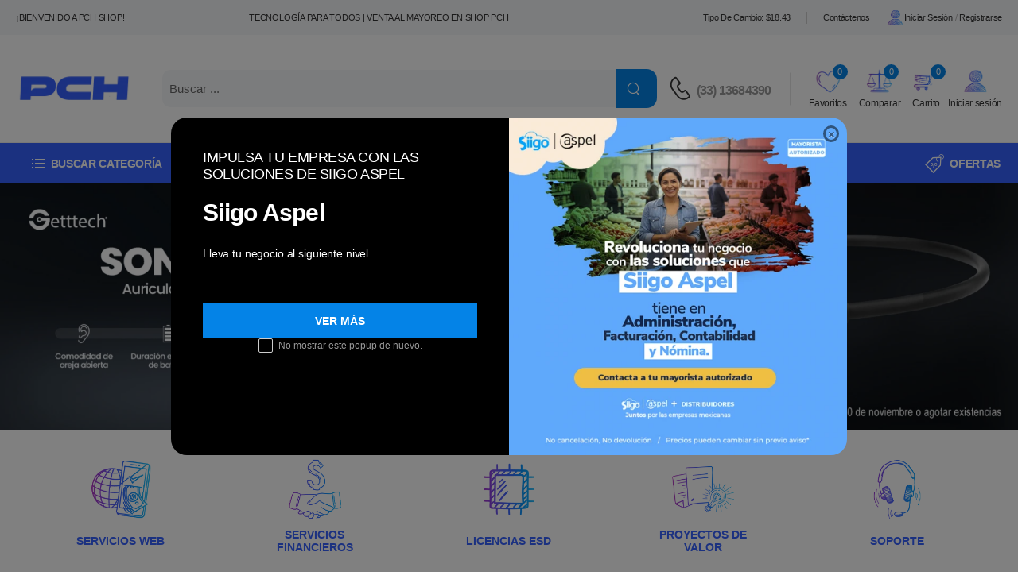

--- FILE ---
content_type: text/html; charset=UTF-8
request_url: https://shop.pchconnect.com/
body_size: 44670
content:
<!doctype html>
<html lang="es-MX">
<head>
    
    <meta http-equiv="X-UA-Compatible" content="IE=edge" />
    <meta http-equiv="content-type" content="text/html; charset=utf-8" />
    <meta name="viewport" content="width=device-width, initial-scale=1, maximum-scale=5, user-scalable=yes">
    <meta http-equiv="Content-Language" content="es" />
    <meta name="author" content="PCH SHOP" />
    <meta name="resource-type" content="document" />
    <meta name="Revisit" content="2 days" />
    <meta name="robots" content="all"/>
    <meta name="language" content="es-MX"/>
    <meta property="og:type" content="website"/>
    <meta property="og:site_name" content="" />
    <meta name="twitter:card" content="summary" />
    
    <link rel="apple-touch-icon" sizes="57x57" loading="lazy" href="https://shop.pchconnect.com/assets/admin/media/logo/logo_favicon.webp">
    <link rel="apple-touch-icon" sizes="60x60" loading="lazy" href="https://shop.pchconnect.com/assets/admin/media/logo/logo_favicon.webp">
    <link rel="apple-touch-icon" sizes="72x72" loading="lazy" href="https://shop.pchconnect.com/assets/admin/media/logo/logo_favicon.webp">
    <link rel="apple-touch-icon" sizes="76x76" loading="lazy" href="https://shop.pchconnect.com/assets/admin/media/logo/logo_favicon.webp">
    <link rel="apple-touch-icon" sizes="114x114" loading="lazy" href="https://shop.pchconnect.com/assets/admin/media/logo/logo_favicon.webp">
    <link rel="apple-touch-icon" sizes="120x120" loading="lazy" href="https://shop.pchconnect.com/assets/admin/media/logo/logo_favicon.webp">
    <link rel="apple-touch-icon" sizes="144x144" loading="lazy" href="https://shop.pchconnect.com/assets/admin/media/logo/logo_favicon.webp">
    <link rel="apple-touch-icon" sizes="152x152" loading="lazy" href="https://shop.pchconnect.com/assets/admin/media/logo/logo_favicon.webp">
    <link rel="apple-touch-icon" sizes="180x180" loading="lazy" href="https://shop.pchconnect.com/assets/admin/media/logo/logo_favicon.webp">
    <link rel="icon" type="image/png" sizes="192x192"  loading="lazy" href="https://shop.pchconnect.com/assets/admin/media/logo/logo_favicon.webp">
    <link rel="icon" type="image/png" sizes="32x32" loading="lazy" href="https://shop.pchconnect.com/assets/admin/media/logo/logo_favicon.webp">
    <link rel="icon" type="image/png" sizes="96x96" loading="lazy" href="https://shop.pchconnect.com/assets/admin/media/logo/logo_favicon.webp">
    <link rel="icon" type="image/png" sizes="16x16" loading="lazy" href="https://shop.pchconnect.com/assets/admin/media/logo/logo_favicon.webp">
    <meta name="msapplication-TileColor" content="#ffffff">
    <meta name="msapplication-TileImage" content="https://shop.pchconnect.com/assets/admin/media/logo/logo_favicon.webp">
    <meta name="theme-color" content="#ffffff">
    
    <style>
    :root {
        --primary-color: #3661fe;
        --secondary-color: #0483e7;
    }
</style>
    <link rel="stylesheet" href="https://shop.pchconnect.com/assets/ecommerce/css/bootstrap/bootstrap.min.css?m=1738891429">
    <link rel="stylesheet" href="https://shop.pchconnect.com/assets/ecommerce/css/bootstrap-datepicker.css?m=1738891429">
        <link rel="stylesheet" type="text/css" href="https://shop.pchconnect.com/assets/ecommerce/css/demo5.min.css">
    <link rel="stylesheet" href="https://shop.pchconnect.com/assets/ecommerce/css/style.css?m=1756428778">
    <link rel="stylesheet" href="https://shop.pchconnect.com/assets/ecommerce/css/custom.css?m=1761613742">
    <link rel="preload" as="style" onload="this.onload=null;this.rel='stylesheet'" href="https://shop.pchconnect.com/assets/ecommerce/vendor/fontawesome-free/css/all.min.css">
    <link rel="preload" as="style" onload="this.onload=null;this.rel='stylesheet'" href="https://shop.pchconnect.com/assets/ecommerce/vendor/owl-carousel/owl.carousel.min.css">
    <link rel="preload" as="style" onload="this.onload=null;this.rel='stylesheet'" href="https://shop.pchconnect.com/assets/ecommerce/vendor/magnific-popup/magnific-popup.min.css">
    <link rel="preload" as="style" onload="this.onload=null;this.rel='stylesheet'" href="https://shop.pchconnect.com/assets/ecommerce/vendor/photoswipe/photoswipe.min.css">
    <link rel="preload" as="style" onload="this.onload=null;this.rel='stylesheet'" href="https://shop.pchconnect.com/assets/ecommerce/vendor/photoswipe/default-skin/default-skin.min.css">
    <link rel="preload" as="style" onload="this.onload=null;this.rel='stylesheet'" href="https://shop.pchconnect.com/assets/admin/plugins/global/plugins.bundle.css">

    
    <style >[wire\:loading], [wire\:loading\.delay], [wire\:loading\.inline-block], [wire\:loading\.inline], [wire\:loading\.block], [wire\:loading\.flex], [wire\:loading\.table], [wire\:loading\.grid], [wire\:loading\.inline-flex] {display: none;}[wire\:loading\.delay\.shortest], [wire\:loading\.delay\.shorter], [wire\:loading\.delay\.short], [wire\:loading\.delay\.long], [wire\:loading\.delay\.longer], [wire\:loading\.delay\.longest] {display:none;}[wire\:offline] {display: none;}[wire\:dirty]:not(textarea):not(input):not(select) {display: none;}input:-webkit-autofill, select:-webkit-autofill, textarea:-webkit-autofill {animation-duration: 50000s;animation-name: livewireautofill;}@keyframes livewireautofill { from {} }</style>

    
    <!-- Google Tag Manager -->
<script>(function(w,d,s,l,i){w[l]=w[l]||[];w[l].push({'gtm.start':
new Date().getTime(),event:'gtm.js'});var f=d.getElementsByTagName(s)[0],
j=d.createElement(s),dl=l!='dataLayer'?'&l='+l:'';j.async=true;j.src=
'https://www.googletagmanager.com/gtm.js?id='+i+dl;f.parentNode.insertBefore(j,f);
})(window,document,'script','dataLayer','GTM-N2K2JDQ4');</script>
<!-- End Google Tag Manager -->

<meta name="google-site-verification" content="9rD2GKs3DlA5nFuy59PsmChsfl0OQTqzmFvlkHmVe3w" />


<script>
  (function(d,t) {
    var BASE_URL="https://chatwoot.to-do.mx";
    var g=d.createElement(t),s=d.getElementsByTagName(t)[0];
    g.src=BASE_URL+"/packs/js/sdk.js";
    g.defer = true;
    g.async = true;
    s.parentNode.insertBefore(g,s);
    g.onload=function(){
      window.chatwootSDK.run({
        websiteToken: '9g5cT3L2W91jVwzhG7DC3Qqj',
        baseUrl: BASE_URL
      })
    }
  })(document,"script");
</script>
    

    
    <title>Compra tecnología al mejor precio | Mayorista y tienda online PCH</title>
<meta name="description" content="PCH SHOP - Aprovecha las mejores ofertas en laptops, monitores, discos duros, audífonos y PCs gamer. PCH Connect es tu tienda y mayorista de tecnología en México: compra segura online para usuarios finales y distribuidores, con envíos gratis y promociones exclusivas." />
<meta http-equiv="title" content="PCH SHOP - Inicio" />
<meta property="og:title" content="PCH SHOP - Inicio" />
<meta property="og:description" content="PCH SHOP - Inicio" />
<meta name="description" content="PCH SHOP - Inicio" />
<meta name="keywords" content="ryzen, aspel, Logitech, asus, qian, yeyian, gabinete, promociones de primavera en pch mayoreo, quiero promociones para esta primavera 2025, envíos sin costo, mayorista en tecnología, compra online, compra en línea, quiero comprar al mayoreo tecnología, los mejores productos para gamers, los mejores mayoristas en tecnología en México." />
<meta property="og:url" content="https://shop.pchconnect.com" />
<meta name="twitter:description" content="PCH SHOP - Inicio" />
<meta name="twitter:title" content="PCH SHOP - Inicio" />

<link rel="canonical" href="https://shop.pchconnect.com" />
<script type='application/ld+json'>
        {
            "@context": "http://www.schema.org",
            "@type": "Organization",
            "name": "SHOP PCH CONNECT",
            "url": "https://shop.pchconnect.com ",
            "logo": "https://shop.pchconnect.com/assets/admin/media/logo/logo.webp",
            "description": "",
            "address": {
                "@type": "PostalAddress",
                "streetAddress": "",
                "addressLocality": "",
                "addressRegion": "",
                "postalCode": "",
                "addressCountry": ""
            },
            "geo": {
                "@type": "GeoCoordinates"
            },
            "openingHours": "Mo, Tu, We, Th, Fr 09:00-19:00",
            "contactPoint": {
                "@type": "ContactPoint",
                "contactType": "sales",
                "telephone": "(33) 13684390 ",
                "email": "hola@pchconnect.com",
                "url": " https://shop.pchconnect.com "
            }
        }
</script>
    </head>

<body  class="home" >
    <!-- Google Tag Manager (noscript) -->
<noscript><iframe src="https://www.googletagmanager.com/ns.html?id=GTM-N2K2JDQ4"
height="0" width="0" style="display:none;visibility:hidden"></iframe></noscript>
<!-- End Google Tag Manager (noscript) -->
    <div class="page-wrapper">
        <!-- Start of Header -->
<header class="header">
    <div class="sticky-content fix-top sticky-header">
    <div class="header-top">
        <div class="container">
            <div class="header-left d-flex align-items-center flex-wrap">
                
                <p class="welcome-msg mb-0 d-inline d-sm-none">
                    ¡Bienvenido a PCH SHOP! TECNOLOGÍA PARA TODOS | VENTA AL MAYOREO EN SHOP PCH
                </p>
            
                
                                    <p class="welcome-msg mr-2 mb-0 d-none d-sm-inline">
                        ¡Bienvenido a PCH SHOP!
                    </p>
                            
                            </div>
            
            
            <div class="text-center w-50 d-none d-sm-inline">
                <h1 class="mb-0 welcome-msg">
                    TECNOLOGÍA PARA TODOS | VENTA AL MAYOREO EN SHOP PCH
                </h1>
            </div>
            
            <div class="header-right pr-0">
                                <div class="m-0">
                    <span class="d-none d-md-inline">Tipo de cambio: $18.43</span>
                    <span class="d-inline d-md-none">T.C.:$18.43</span>
                </div>
                                <span class="divider d-lg-show"></span>
                
                <a href="https://shop.pchconnect.com/contacto" class="d-lg-show">Contáctenos</a>
                                                    <a href="https://shop.pchconnect.com/login" class="d-lg-show login sign-in">
                        <div style="position: relative; display: inline-block;">
                            <img src="https://shop.pchconnect.com/assets/ecommerce/images/home/icons/IniciarSesion.png"
                                style="width: 23px; height: 23px;">
                        </div>Iniciar sesión
                    </a>
                    <span class="delimiter d-lg-show">/</span>
                    <a href="https://shop.pchconnect.com/register" class="ml-0 d-lg-show login register">Registrarse</a>
                            </div>
        </div>
    </div>
    <!-- End of Header Top -->
    <div class="header-middle">
        <div class="container">
            <div class="header-left mr-md-4">
                <a href="#" class="mobile-menu-toggle  w-icon-hamburger"></a>
                                    <a href="https://shop.pchconnect.com" class="logo ml-lg-0">
                        <img loading="lazy" src="https://shop.pchconnect.com/assets/admin/media/logo/logo.webp" alt="logo" width="150"
                            height="38" />
                    </a>
                                <div wire:id="vXzNsgPj77cj9huSCwix" wire:initial-data="{&quot;fingerprint&quot;:{&quot;id&quot;:&quot;vXzNsgPj77cj9huSCwix&quot;,&quot;name&quot;:&quot;ecommerce.layouts.search&quot;,&quot;locale&quot;:&quot;es_MX&quot;,&quot;path&quot;:&quot;\/&quot;,&quot;method&quot;:&quot;GET&quot;,&quot;v&quot;:&quot;acj&quot;},&quot;effects&quot;:{&quot;listeners&quot;:[]},&quot;serverMemo&quot;:{&quot;children&quot;:[],&quot;errors&quot;:[],&quot;htmlHash&quot;:&quot;031d05da&quot;,&quot;data&quot;:{&quot;search&quot;:null,&quot;minCharacters&quot;:3},&quot;dataMeta&quot;:[],&quot;checksum&quot;:&quot;976ccd653190da80c5c429a8477e92f83aae8f553305dd8e69e5bc7f8918f572&quot;}}" class="w-100 d-none d-lg-block">
    <form method="get" action="https://shop.pchconnect.com/productos" class="header-search hs-expanded hs-round d-none d-md-flex input-wrapper mr-4 ml-4">
        <input wire:model="search" type="text" value="" autocomplete="off" class="form-control" name="search" id="search" placeholder="Buscar ..." required />
        <button class="btn btn-search" type="submit" aria-label="Name">
            <i wire:loading.remove wire:target="search" class="w-icon-search"></i>
            <span wire:loading.class="spinner-border spinner-border-md" wire:target="search"></span>
        </button>
            </form>
</div>

<!-- Livewire Component wire-end:vXzNsgPj77cj9huSCwix -->            </div>
            <div class="header-right ml-4">
                <div class="header-call d-xs-show d-lg-flex align-items-center">
                    <a href="tel:(33) 13684390" class="w-icon-call"></a>
                    <div class="call-info d-xl-show">
                        <h4 class="chat font-weight-normal font-size-md text-normal ls-normal text-light mb-0">
                            
                            <a href="tel:(33) 13684390"
                                class="phone-number font-weight-bolder ls-50">(33) 13684390</a>
                    </div>
                </div>
                <div wire:id="y9BmwnQf7LtUXz46S8IO" wire:initial-data="{&quot;fingerprint&quot;:{&quot;id&quot;:&quot;y9BmwnQf7LtUXz46S8IO&quot;,&quot;name&quot;:&quot;ecommerce.layouts.wishlist&quot;,&quot;locale&quot;:&quot;es_MX&quot;,&quot;path&quot;:&quot;\/&quot;,&quot;method&quot;:&quot;GET&quot;,&quot;v&quot;:&quot;acj&quot;},&quot;effects&quot;:{&quot;listeners&quot;:[&quot;render&quot;]},&quot;serverMemo&quot;:{&quot;children&quot;:[],&quot;errors&quot;:[],&quot;htmlHash&quot;:&quot;2e219a55&quot;,&quot;data&quot;:[],&quot;dataMeta&quot;:[],&quot;checksum&quot;:&quot;df548de2f558fa251ae88b8ee8bba0e681cf0c1b67b63e640e33b72960245dc7&quot;}}" class="dropdown cart-dropdown mr-3 d-none d-lg-block">
    <div class="cart-overlay"></div>
    <a href="https://shop.pchconnect.com/favoritos" class="cart-toggle label-down link">
        <div style="position: relative; display: inline-block;">
            <img src="https://shop.pchconnect.com/assets/ecommerce/images/home/icons/Favoritos.png"
                style="width: 33px; height: 33px;">
            <span class="cart-count">0</span>
        </div>
        <span class="cart-label">Favoritos</span>
    </a>
</div>

<!-- Livewire Component wire-end:y9BmwnQf7LtUXz46S8IO -->                <div wire:id="W2m4NoWM7rpHlhSekWot" wire:initial-data="{&quot;fingerprint&quot;:{&quot;id&quot;:&quot;W2m4NoWM7rpHlhSekWot&quot;,&quot;name&quot;:&quot;ecommerce.layouts.compare&quot;,&quot;locale&quot;:&quot;es_MX&quot;,&quot;path&quot;:&quot;\/&quot;,&quot;method&quot;:&quot;GET&quot;,&quot;v&quot;:&quot;acj&quot;},&quot;effects&quot;:{&quot;listeners&quot;:[&quot;render&quot;]},&quot;serverMemo&quot;:{&quot;children&quot;:[],&quot;errors&quot;:[],&quot;htmlHash&quot;:&quot;5fb2c540&quot;,&quot;data&quot;:[],&quot;dataMeta&quot;:[],&quot;checksum&quot;:&quot;c97706e1371d040eee7cdb780b4396eb831ff82df074786e28e3c55861bd008b&quot;}}" class="dropdown cart-dropdown mr-3 d-none d-lg-block">
    <div class="cart-overlay"></div>
    <a href="https://shop.pchconnect.com/comparar" class="cart-toggle label-down link">
        <div style="position: relative; display: inline-block;">
            <img src="https://shop.pchconnect.com/assets/ecommerce/images/home/icons/Comparar.png"
                style="width: 33px; height: 33px;">
            <span class="cart-count">0</span>
        </div>
        <span class="cart-label">Comparar</span>
    </a>
    
</div>

<!-- Livewire Component wire-end:W2m4NoWM7rpHlhSekWot -->                <div class="d-block d-lg-none"><div wire:id="0pg1j4VleMBTXDt8jrno" wire:initial-data="{&quot;fingerprint&quot;:{&quot;id&quot;:&quot;0pg1j4VleMBTXDt8jrno&quot;,&quot;name&quot;:&quot;ecommerce.layouts.login&quot;,&quot;locale&quot;:&quot;es_MX&quot;,&quot;path&quot;:&quot;\/&quot;,&quot;method&quot;:&quot;GET&quot;,&quot;v&quot;:&quot;acj&quot;},&quot;effects&quot;:{&quot;listeners&quot;:[&quot;render&quot;]},&quot;serverMemo&quot;:{&quot;children&quot;:[],&quot;errors&quot;:[],&quot;htmlHash&quot;:&quot;ed9d4da2&quot;,&quot;data&quot;:[],&quot;dataMeta&quot;:[],&quot;checksum&quot;:&quot;43f42ced41a9638b73e0a238a9a741149b7d271684912503611dab707b526501&quot;}}" class="dropdown cart-dropdown">
    <div class="cart-overlay"></div>
    <a href="https://shop.pchconnect.com/login" class="cart-toggle label-down link">
        <div style="position: relative; display: inline-block;">
            <img src="https://shop.pchconnect.com/assets/ecommerce/images/home/icons/IniciarSesion.png"
                style="width: 33px; height: 33px;">
        </div>
        <span class="cart-label">
            Iniciar sesión
        </span>
    </a>
</div>
<!-- Livewire Component wire-end:0pg1j4VleMBTXDt8jrno --></div>
                <div wire:id="XdTnQvqAkZWvBAuVkdat" wire:initial-data="{&quot;fingerprint&quot;:{&quot;id&quot;:&quot;XdTnQvqAkZWvBAuVkdat&quot;,&quot;name&quot;:&quot;ecommerce.layouts.cart&quot;,&quot;locale&quot;:&quot;es_MX&quot;,&quot;path&quot;:&quot;\/&quot;,&quot;method&quot;:&quot;GET&quot;,&quot;v&quot;:&quot;acj&quot;},&quot;effects&quot;:{&quot;listeners&quot;:[&quot;render&quot;]},&quot;serverMemo&quot;:{&quot;children&quot;:[],&quot;errors&quot;:[],&quot;htmlHash&quot;:&quot;700744e8&quot;,&quot;data&quot;:{&quot;sortedCart&quot;:[],&quot;cartTotals&quot;:[],&quot;cartQty&quot;:0},&quot;dataMeta&quot;:[],&quot;checksum&quot;:&quot;138fac62c778f645de06a65aff7c384cd826c1606eb4b6447b49bb9e05ca70d7&quot;}}" class="dropdown cart-dropdown cart-offcanvas mr-0 mr-lg-2" wire:ignore.self>
    <div class="cart-overlay"></div>
    <a href="https://shop.pchconnect.com/carrito" class="cart-toggle label-down link">
        <div style="position: relative; display: inline-block;">
            <img src="https://shop.pchconnect.com/assets/ecommerce/images/home/icons/Carrito.png"
                style="width: 33px; height: 33px;">
            <span class="cart-count">0</span>
        </div>
        <span class="cart-label">Carrito</span>
    </a>
    <div class="dropdown-box">
        <div class="cart-header">
            <span>Carrito</span>
            <a href="#" class="btn-close">Cerrar<i class="w-icon-long-arrow-right"></i></a>
        </div>
        <div class="products">
                            <div class="alert alert-success alert-button">
                    <a href="https://shop.pchconnect.com/productos" class="btn btn-success btn-rounded">
                        Carrito vacio
                    </a>
                </div>
                    </div>
        <div class="mt-2"></div>
            </div>
    <!-- End of Dropdown Box -->
</div>

<!-- Livewire Component wire-end:XdTnQvqAkZWvBAuVkdat -->                <div class="d-none d-lg-block"><div wire:id="KyphqTJXRG5cERRKtHks" wire:initial-data="{&quot;fingerprint&quot;:{&quot;id&quot;:&quot;KyphqTJXRG5cERRKtHks&quot;,&quot;name&quot;:&quot;ecommerce.layouts.login&quot;,&quot;locale&quot;:&quot;es_MX&quot;,&quot;path&quot;:&quot;\/&quot;,&quot;method&quot;:&quot;GET&quot;,&quot;v&quot;:&quot;acj&quot;},&quot;effects&quot;:{&quot;listeners&quot;:[&quot;render&quot;]},&quot;serverMemo&quot;:{&quot;children&quot;:[],&quot;errors&quot;:[],&quot;htmlHash&quot;:&quot;ed9d4da2&quot;,&quot;data&quot;:[],&quot;dataMeta&quot;:[],&quot;checksum&quot;:&quot;219f0a36e282c192317ac5304bbae6d0222b777acd5ab0857f8de28e3057ecc0&quot;}}" class="dropdown cart-dropdown">
    <div class="cart-overlay"></div>
    <a href="https://shop.pchconnect.com/login" class="cart-toggle label-down link">
        <div style="position: relative; display: inline-block;">
            <img src="https://shop.pchconnect.com/assets/ecommerce/images/home/icons/IniciarSesion.png"
                style="width: 33px; height: 33px;">
        </div>
        <span class="cart-label">
            Iniciar sesión
        </span>
    </a>
</div>
<!-- Livewire Component wire-end:KyphqTJXRG5cERRKtHks --></div>
            </div>
        </div>
    </div>
    <form action="https://shop.pchconnect.com/productos" method="get" class="input-wrapper d-lg-none d-flex">
        <input type="text" class="form-control " name="search" autocomplete="off"
            placeholder="Buscar" required />
        <button class="btn btn-search" type="submit" aria-label="Buscar">
            <i class="w-icon-search"></i>
        </button>
    </form>
</div>
    <!-- End of Header Middle -->
    <div class="header-bottom has-dropdown d-lg-block d-none">
        <div class="container">
            <div class="inner-wrap">
                <div class="header-left flex-1">
                    <div class="dropdown category-dropdown has-border" data-visible="true">
                        <a href="#" class="category-toggle" role="button" data-toggle="dropdown"
                            aria-haspopup="true" aria-expanded="true" data-display="static" title="Browse Categories">
                            <i class="w-icon-category"></i>
                            <span>Buscar categoría</span>
                        </a>
                        <div wire:id="GvSchJUY5LuHfWO68B0F" wire:initial-data="{&quot;fingerprint&quot;:{&quot;id&quot;:&quot;GvSchJUY5LuHfWO68B0F&quot;,&quot;name&quot;:&quot;ecommerce.layouts.menu-category&quot;,&quot;locale&quot;:&quot;es_MX&quot;,&quot;path&quot;:&quot;\/&quot;,&quot;method&quot;:&quot;GET&quot;,&quot;v&quot;:&quot;acj&quot;},&quot;effects&quot;:{&quot;listeners&quot;:[]},&quot;serverMemo&quot;:{&quot;children&quot;:[],&quot;errors&quot;:[],&quot;htmlHash&quot;:&quot;18a39a9f&quot;,&quot;data&quot;:[],&quot;dataMeta&quot;:[],&quot;checksum&quot;:&quot;7aa9d08dc329e90b0cfbabe2b2c0a94dbff21698aa67dad0cb7bf998117d9de9&quot;}}">
    <div class="d-none d-lg-block">
        <div class="dropdown-box">
            <ul class="menu vertical-menu category-menu">
                                                            <li>
                            <a href="https://shop.pchconnect.com/productos?category=accesorios">
                                                                    <img class="mr-2" src="/storage/catalog/category/5mf1CsOMUGer46XkLVAM0NEPGo3MDLhuJxA48xfC.jpg.webp" width="20" alt="ACCESORIOS">
                                                               <h2 style="font-size: 1.3rem;display: inline;" class="mb-0">ACCESORIOS</h2> 
                            </a>
                                                            <ul>
                        <li>
                <a href="https://shop.pchconnect.com/productos?category=accesorios-5">ACCESORIOS</a>
                                    <ul>
                                    <li>
                <a href="https://shop.pchconnect.com/productos?category=accesorios-27">ACCESORIOS</a>
                            </li>
                                                            </ul>
                            </li>
                                <li>
                <a href="https://shop.pchconnect.com/productos?category=adaptadores">ADAPTADORES</a>
                                    <ul>
                                                            <li>
                <a href="https://shop.pchconnect.com/productos?category=3-5mm-5">3.5MM</a>
                            </li>
                                <li>
                <a href="https://shop.pchconnect.com/productos?category=30m">30M</a>
                            </li>
                                                                                                                                                        <li>
                <a href="https://shop.pchconnect.com/productos?category=cat6-5">CAT6</a>
                            </li>
                                <li>
                <a href="https://shop.pchconnect.com/productos?category=convertidor-3">CONVERTIDOR</a>
                            </li>
                                <li>
                <a href="https://shop.pchconnect.com/productos?category=display-port-2">DISPLAY PORT</a>
                            </li>
                                <li>
                <a href="https://shop.pchconnect.com/productos?category=dvi">DVI</a>
                            </li>
                                <li>
                <a href="https://shop.pchconnect.com/productos?category=hdmi-3">HDMI</a>
                            </li>
                                <li>
                <a href="https://shop.pchconnect.com/productos?category=hub">HUB</a>
                            </li>
                                            <li>
                <a href="https://shop.pchconnect.com/productos?category=lector">LECTOR</a>
                            </li>
                                            <li>
                <a href="https://shop.pchconnect.com/productos?category=ps2">PS2</a>
                            </li>
                                <li>
                <a href="https://shop.pchconnect.com/productos?category=svga">SVGA</a>
                            </li>
                                <li>
                <a href="https://shop.pchconnect.com/productos?category=usb-c-3">USB-C</a>
                            </li>
                                <li>
                <a href="https://shop.pchconnect.com/productos?category=usb-5">USB</a>
                            </li>
                                <li>
                <a href="https://shop.pchconnect.com/productos?category=vga-2">VGA</a>
                            </li>
                                <li>
                <a href="https://shop.pchconnect.com/productos?category=video-7">VIDEO</a>
                            </li>
            </ul>
                            </li>
                                            <li>
                <a href="https://shop.pchconnect.com/productos?category=audio-2">AUDIO</a>
                                    <ul>
                        <li>
                <a href="https://shop.pchconnect.com/productos?category=usb-6">USB</a>
                            </li>
            </ul>
                            </li>
                                <li>
                <a href="https://shop.pchconnect.com/productos?category=bases">BASES</a>
                                    <ul>
                        <li>
                <a href="https://shop.pchconnect.com/productos?category=base-2">BASE</a>
                            </li>
                                                        <li>
                <a href="https://shop.pchconnect.com/productos?category=para-laptop">PARA LAPTOP</a>
                            </li>
                                            <li>
                <a href="https://shop.pchconnect.com/productos?category=soporte-3">SOPORTE</a>
                            </li>
            </ul>
                            </li>
                                            <li>
                <a href="https://shop.pchconnect.com/productos?category=bocinas-4">BOCINAS</a>
                                    <ul>
                                    <li>
                <a href="https://shop.pchconnect.com/productos?category=usb-21">USB</a>
                            </li>
            </ul>
                            </li>
                                <li>
                <a href="https://shop.pchconnect.com/productos?category=cables">CABLES</a>
                                    <ul>
                                                <li>
                <a href="https://shop.pchconnect.com/productos?category=display-port-3">DISPLAY PORT</a>
                            </li>
                                                        <li>
                <a href="https://shop.pchconnect.com/productos?category=generico">GENERICO</a>
                            </li>
                                <li>
                <a href="https://shop.pchconnect.com/productos?category=hdmi-8">HDMI</a>
                            </li>
                                            <li>
                <a href="https://shop.pchconnect.com/productos?category=organizador">ORGANIZADOR</a>
                            </li>
                                                        <li>
                <a href="https://shop.pchconnect.com/productos?category=sata-2">SATA</a>
                            </li>
                                <li>
                <a href="https://shop.pchconnect.com/productos?category=usb-c-9">USB-C</a>
                            </li>
                                <li>
                <a href="https://shop.pchconnect.com/productos?category=usb-9">USB</a>
                            </li>
                                <li>
                <a href="https://shop.pchconnect.com/productos?category=vga-6">VGA</a>
                            </li>
                                <li>
                <a href="https://shop.pchconnect.com/productos?category=video-8">VIDEO</a>
                            </li>
            </ul>
                            </li>
                                <li>
                <a href="https://shop.pchconnect.com/productos?category=candados">CANDADOS</a>
                                    <ul>
                        <li>
                <a href="https://shop.pchconnect.com/productos?category=laptop">LAPTOP</a>
                            </li>
                                <li>
                <a href="https://shop.pchconnect.com/productos?category=para-tablet-4">PARA TABLET</a>
                            </li>
                        </ul>
                            </li>
                                <li>
                <a href="https://shop.pchconnect.com/productos?category=cargadores">CARGADORES</a>
                                    <ul>
                        <li>
                <a href="https://shop.pchconnect.com/productos?category=10ptos-4">10PTOS</a>
                            </li>
                                <li>
                <a href="https://shop.pchconnect.com/productos?category=accesorios-35">ACCESORIOS</a>
                            </li>
                                <li>
                <a href="https://shop.pchconnect.com/productos?category=automovil">AUTOMOVIL</a>
                            </li>
                                            <li>
                <a href="https://shop.pchconnect.com/productos?category=docking-2">DOCKING</a>
                            </li>
                                <li>
                <a href="https://shop.pchconnect.com/productos?category=inalambrico-2">INALAMBRICO</a>
                            </li>
                                <li>
                <a href="https://shop.pchconnect.com/productos?category=kit-17">KIT</a>
                            </li>
                                <li>
                <a href="https://shop.pchconnect.com/productos?category=laptop-5">LAPTOP</a>
                            </li>
                                <li>
                <a href="https://shop.pchconnect.com/productos?category=para-laptop-2">PARA LAPTOP</a>
                            </li>
                                <li>
                <a href="https://shop.pchconnect.com/productos?category=pared">PARED</a>
                            </li>
                                                        <li>
                <a href="https://shop.pchconnect.com/productos?category=universal">UNIVERSAL</a>
                            </li>
                                <li>
                <a href="https://shop.pchconnect.com/productos?category=usb-c-7">USB-C</a>
                            </li>
                        </ul>
                            </li>
                                <li>
                <a href="https://shop.pchconnect.com/productos?category=computo-9">COMPUTO</a>
                                    <ul>
                                    <li>
                <a href="https://shop.pchconnect.com/productos?category=kit-19">KIT</a>
                            </li>
            </ul>
                            </li>
                                <li>
                <a href="https://shop.pchconnect.com/productos?category=concentradores-2">CONCENTRADORES</a>
                                    <ul>
                        <li>
                <a href="https://shop.pchconnect.com/productos?category=10ptos-2">10PTOS</a>
                            </li>
                                                        <li>
                <a href="https://shop.pchconnect.com/productos?category=4ptos-2">4PTOS</a>
                            </li>
                                <li>
                <a href="https://shop.pchconnect.com/productos?category=7ptos">7PTOS</a>
                            </li>
                        </ul>
                            </li>
                                            <li>
                <a href="https://shop.pchconnect.com/productos?category=cubrebocas">CUBREBOCAS</a>
                                    <ul>
                        <li>
                <a href="https://shop.pchconnect.com/productos?category=kn95">KN95</a>
                            </li>
            </ul>
                            </li>
                                                        <li>
                <a href="https://shop.pchconnect.com/productos?category=enclosures-3">ENCLOSURES</a>
                                    <ul>
                                    <li>
                <a href="https://shop.pchconnect.com/productos?category=3-5-2">3.5&quot;</a>
                            </li>
                                <li>
                <a href="https://shop.pchconnect.com/productos?category=kit-21">KIT</a>
                            </li>
                                <li>
                <a href="https://shop.pchconnect.com/productos?category=micro-usb">MICRO USB</a>
                            </li>
                                <li>
                <a href="https://shop.pchconnect.com/productos?category=usb-c-12">USB-C</a>
                            </li>
                                <li>
                <a href="https://shop.pchconnect.com/productos?category=usb-30">USB</a>
                            </li>
            </ul>
                            </li>
                                <li>
                <a href="https://shop.pchconnect.com/productos?category=fundas">FUNDAS</a>
                                    <ul>
                        <li>
                <a href="https://shop.pchconnect.com/productos?category=laptop-2">LAPTOP</a>
                            </li>
                                <li>
                <a href="https://shop.pchconnect.com/productos?category=para-tablet">PARA TABLET</a>
                            </li>
            </ul>
                            </li>
                                            <li>
                <a href="https://shop.pchconnect.com/productos?category=gamer-55">GAMER</a>
                                    <ul>
                                    <li>
                <a href="https://shop.pchconnect.com/productos?category=entretenimiento-2">ENTRETENIMIENTO</a>
                            </li>
            </ul>
                            </li>
                                <li>
                <a href="https://shop.pchconnect.com/productos?category=hoverboard-4">HOVERBOARD</a>
                                    <ul>
                                    <li>
                <a href="https://shop.pchconnect.com/productos?category=carro-remoto-2">CARRO REMOTO</a>
                            </li>
            </ul>
                            </li>
                                <li>
                <a href="https://shop.pchconnect.com/productos?category=hub-4">HUB</a>
                                    <ul>
                        <li>
                <a href="https://shop.pchconnect.com/productos?category=usb-c-13">USB-C</a>
                            </li>
                                <li>
                <a href="https://shop.pchconnect.com/productos?category=usb-31">USB</a>
                            </li>
            </ul>
                            </li>
                                <li>
                <a href="https://shop.pchconnect.com/productos?category=iluminacion-2">ILUMINACION</a>
                                    <ul>
                                    <li>
                <a href="https://shop.pchconnect.com/productos?category=lampara">LAMPARA</a>
                            </li>
                                <li>
                <a href="https://shop.pchconnect.com/productos?category=led-31">LED</a>
                            </li>
            </ul>
                            </li>
                                            <li>
                <a href="https://shop.pchconnect.com/productos?category=jugueteria-y-entretenimiento">JUGUETERIA Y ENTRETENIMIENTO</a>
                                    <ul>
                        <li>
                <a href="https://shop.pchconnect.com/productos?category=carro-remoto">CARRO REMOTO</a>
                            </li>
                                <li>
                <a href="https://shop.pchconnect.com/productos?category=flexor">FLEXOR</a>
                            </li>
                                <li>
                <a href="https://shop.pchconnect.com/productos?category=spinner-2">SPINNER</a>
                            </li>
            </ul>
                            </li>
                                                                                <li>
                <a href="https://shop.pchconnect.com/productos?category=lectores-4">LECTORES</a>
                                    <ul>
                                    <li>
                <a href="https://shop.pchconnect.com/productos?category=hub-2">HUB</a>
                            </li>
                                            <li>
                <a href="https://shop.pchconnect.com/productos?category=otg-2">OTG</a>
                            </li>
            </ul>
                            </li>
                                <li>
                <a href="https://shop.pchconnect.com/productos?category=mantenimiento-2">MANTENIMIENTO</a>
                                    <ul>
                        <li>
                <a href="https://shop.pchconnect.com/productos?category=herramientas">HERRAMIENTAS</a>
                            </li>
                                <li>
                <a href="https://shop.pchconnect.com/productos?category=limpieza">LIMPIEZA</a>
                            </li>
                        </ul>
                            </li>
                                <li>
                <a href="https://shop.pchconnect.com/productos?category=mesas">MESAS</a>
                                    <ul>
                        <li>
                <a href="https://shop.pchconnect.com/productos?category=docking">DOCKING</a>
                            </li>
            </ul>
                            </li>
                                <li>
                <a href="https://shop.pchconnect.com/productos?category=mochilas-2">MOCHILAS</a>
                                    <ul>
                        <li>
                <a href="https://shop.pchconnect.com/productos?category=backpack-2">BACKPACK</a>
                            </li>
            </ul>
                            </li>
                                                                    <li>
                <a href="https://shop.pchconnect.com/productos?category=power-bank">POWER BANK</a>
                                    <ul>
                        <li>
                <a href="https://shop.pchconnect.com/productos?category=10000-mah">10000 MAH</a>
                            </li>
                                <li>
                <a href="https://shop.pchconnect.com/productos?category=12000-mah">12000 MAH</a>
                            </li>
                                <li>
                <a href="https://shop.pchconnect.com/productos?category=13000-mah">13000 MAH</a>
                            </li>
                                            <li>
                <a href="https://shop.pchconnect.com/productos?category=20000-mah">20000 MAH</a>
                            </li>
                                            <li>
                <a href="https://shop.pchconnect.com/productos?category=2600-mah">2600 MAH</a>
                            </li>
                                            <li>
                <a href="https://shop.pchconnect.com/productos?category=4000-mah">4000 MAH</a>
                            </li>
                                <li>
                <a href="https://shop.pchconnect.com/productos?category=4200-mah">4200 MAH</a>
                            </li>
                                <li>
                <a href="https://shop.pchconnect.com/productos?category=5000-mah">5000 MAH</a>
                            </li>
                                            <li>
                <a href="https://shop.pchconnect.com/productos?category=6000-mah">6000 MAH</a>
                            </li>
                                <li>
                <a href="https://shop.pchconnect.com/productos?category=7200mah">7200MAH</a>
                            </li>
                                <li>
                <a href="https://shop.pchconnect.com/productos?category=8000-mah">8000 MAH</a>
                            </li>
            </ul>
                            </li>
                                            <li>
                <a href="https://shop.pchconnect.com/productos?category=presentadores">PRESENTADORES</a>
                                    <ul>
                        <li>
                <a href="https://shop.pchconnect.com/productos?category=bluetooth-12">BLUETOOTH</a>
                            </li>
                                <li>
                <a href="https://shop.pchconnect.com/productos?category=laser-4">LASER</a>
                            </li>
            </ul>
                            </li>
                                <li>
                <a href="https://shop.pchconnect.com/productos?category=relojes-3">RELOJES</a>
                                    <ul>
                        <li>
                <a href="https://shop.pchconnect.com/productos?category=smart-watch-2">SMART WATCH</a>
                            </li>
            </ul>
                            </li>
                                <li>
                <a href="https://shop.pchconnect.com/productos?category=soportes-5">SOPORTES</a>
                                    <ul>
                        <li>
                <a href="https://shop.pchconnect.com/productos?category=60-4">60&quot;</a>
                            </li>
                                            <li>
                <a href="https://shop.pchconnect.com/productos?category=bases-5">BASES</a>
                            </li>
                                <li>
                <a href="https://shop.pchconnect.com/productos?category=laptop-3">LAPTOP</a>
                            </li>
                                <li>
                <a href="https://shop.pchconnect.com/productos?category=para-tablet-3">PARA TABLET</a>
                            </li>
                        </ul>
                            </li>
                                            <li>
                <a href="https://shop.pchconnect.com/productos?category=switch-3">SWITCH</a>
                                    <ul>
                        <li>
                <a href="https://shop.pchconnect.com/productos?category=2ptos">2PTOS</a>
                            </li>
                                            <li>
                <a href="https://shop.pchconnect.com/productos?category=4ptos-3">4PTOS</a>
                            </li>
                        </ul>
                            </li>
                                                                    <li>
                <a href="https://shop.pchconnect.com/productos?category=telefonia-6">TELEFONIA</a>
                                    <ul>
                        <li>
                <a href="https://shop.pchconnect.com/productos?category=accesorios-52">ACCESORIOS</a>
                            </li>
                                <li>
                <a href="https://shop.pchconnect.com/productos?category=gamepad">GAMEPAD</a>
                            </li>
                        </ul>
                            </li>
                                            <li>
                <a href="https://shop.pchconnect.com/productos?category=usb-19">USB</a>
                                    <ul>
                        <li>
                <a href="https://shop.pchconnect.com/productos?category=hub-3">HUB</a>
                            </li>
                        </ul>
                            </li>
                                            <li>
                <a href="https://shop.pchconnect.com/productos?category=video-3">VIDEO</a>
                                    <ul>
                        <li>
                <a href="https://shop.pchconnect.com/productos?category=50m">50M</a>
                            </li>
                                                        <li>
                <a href="https://shop.pchconnect.com/productos?category=extensor">EXTENSOR</a>
                            </li>
            </ul>
                            </li>
            </ul>
                                                    </li>
                                                                                <li>
                            <a href="https://shop.pchconnect.com/productos?category=almacenamiento">
                                                                    <img class="mr-2" src="/storage/catalog/category/hu8aImofRL4xOCnDmlIRlOTrp4wc7rtPM0agWXgg.jpg.webp" width="20" alt="ALMACENAMIENTO">
                                                               <h2 style="font-size: 1.3rem;display: inline;" class="mb-0">ALMACENAMIENTO</h2> 
                            </a>
                                                            <ul>
                                    <li>
                <a href="https://shop.pchconnect.com/productos?category=das">DAS</a>
                                    <ul>
                        <li>
                <a href="https://shop.pchconnect.com/productos?category=2-bahias">2 BAHIAS</a>
                            </li>
                                <li>
                <a href="https://shop.pchconnect.com/productos?category=4-bahias">4 BAHIAS</a>
                            </li>
            </ul>
                            </li>
                                <li>
                <a href="https://shop.pchconnect.com/productos?category=discos-externos-5">DISCOS EXTERNOS</a>
                                    <ul>
                        <li>
                <a href="https://shop.pchconnect.com/productos?category=10tb-3">10TB</a>
                            </li>
                                <li>
                <a href="https://shop.pchconnect.com/productos?category=12tb-3">12TB</a>
                            </li>
                                <li>
                <a href="https://shop.pchconnect.com/productos?category=16tb-3">16TB</a>
                            </li>
                                <li>
                <a href="https://shop.pchconnect.com/productos?category=1tb-12">1TB</a>
                            </li>
                                <li>
                <a href="https://shop.pchconnect.com/productos?category=2-tb-5">2 TB</a>
                            </li>
                                <li>
                <a href="https://shop.pchconnect.com/productos?category=20tb-3">20TB</a>
                            </li>
                                <li>
                <a href="https://shop.pchconnect.com/productos?category=2tb-7">2TB</a>
                            </li>
                                <li>
                <a href="https://shop.pchconnect.com/productos?category=4tb-7">4TB</a>
                            </li>
                                <li>
                <a href="https://shop.pchconnect.com/productos?category=5tb-2">5TB</a>
                            </li>
                                <li>
                <a href="https://shop.pchconnect.com/productos?category=6tb-3">6TB</a>
                            </li>
                                <li>
                <a href="https://shop.pchconnect.com/productos?category=8tb-3">8TB</a>
                            </li>
                        </ul>
                            </li>
                                <li>
                <a href="https://shop.pchconnect.com/productos?category=discos-internos-5">DISCOS INTERNOS</a>
                                    <ul>
                        <li>
                <a href="https://shop.pchconnect.com/productos?category=10tb-4">10TB</a>
                            </li>
                                <li>
                <a href="https://shop.pchconnect.com/productos?category=16tb-4">16TB</a>
                            </li>
                                            <li>
                <a href="https://shop.pchconnect.com/productos?category=4tb-10">4TB</a>
                            </li>
                                    </ul>
                            </li>
                                            <li>
                <a href="https://shop.pchconnect.com/productos?category=licencia">LICENCIA</a>
                                    <ul>
                        <li>
                <a href="https://shop.pchconnect.com/productos?category=nas-8">NAS</a>
                            </li>
            </ul>
                            </li>
                                <li>
                <a href="https://shop.pchconnect.com/productos?category=nas">NAS</a>
                                    <ul>
                        <li>
                <a href="https://shop.pchconnect.com/productos?category=12-bahias">12 BAHIAS</a>
                            </li>
                                <li>
                <a href="https://shop.pchconnect.com/productos?category=16-bahias">16 BAHIAS</a>
                            </li>
                                <li>
                <a href="https://shop.pchconnect.com/productos?category=2-bahias-2">2 BAHIAS</a>
                            </li>
                                <li>
                <a href="https://shop.pchconnect.com/productos?category=22-bahias">22 BAHIAS</a>
                            </li>
                                <li>
                <a href="https://shop.pchconnect.com/productos?category=4-bahias-2">4 BAHIAS</a>
                            </li>
                                <li>
                <a href="https://shop.pchconnect.com/productos?category=432-bahias">432 BAHIAS</a>
                            </li>
                                <li>
                <a href="https://shop.pchconnect.com/productos?category=6-bahias">6 BAHIAS</a>
                            </li>
                                <li>
                <a href="https://shop.pchconnect.com/productos?category=8-bahias">8 BAHIAS</a>
                            </li>
                                <li>
                <a href="https://shop.pchconnect.com/productos?category=9-bahias">9 BAHIAS</a>
                            </li>
                                <li>
                <a href="https://shop.pchconnect.com/productos?category=accesorios-41">ACCESORIOS</a>
                            </li>
                                <li>
                <a href="https://shop.pchconnect.com/productos?category=adaptadores-16">ADAPTADORES</a>
                            </li>
                                                        <li>
                <a href="https://shop.pchconnect.com/productos?category=tarjetas-7">TARJETAS</a>
                            </li>
            </ul>
                            </li>
                                            <li>
                <a href="https://shop.pchconnect.com/productos?category=ssd-externos-3">SSD EXTERNOS</a>
                                    <ul>
                                    <li>
                <a href="https://shop.pchconnect.com/productos?category=1tb-13">1TB</a>
                            </li>
                                            <li>
                <a href="https://shop.pchconnect.com/productos?category=240gb-5">240GB</a>
                            </li>
                                <li>
                <a href="https://shop.pchconnect.com/productos?category=250gb-6">250GB</a>
                            </li>
                                <li>
                <a href="https://shop.pchconnect.com/productos?category=2tb-8">2TB</a>
                            </li>
                                <li>
                <a href="https://shop.pchconnect.com/productos?category=480gb-6">480GB</a>
                            </li>
                                <li>
                <a href="https://shop.pchconnect.com/productos?category=4tb-8">4TB</a>
                            </li>
                                <li>
                <a href="https://shop.pchconnect.com/productos?category=500gb-5">500GB</a>
                            </li>
                                <li>
                <a href="https://shop.pchconnect.com/productos?category=512gb-11">512GB</a>
                            </li>
            </ul>
                            </li>
                                            <li>
                <a href="https://shop.pchconnect.com/productos?category=tarjetas-microsd-4">TARJETAS MICROSD</a>
                                    <ul>
                        <li>
                <a href="https://shop.pchconnect.com/productos?category=128gb-11">128GB</a>
                            </li>
                                <li>
                <a href="https://shop.pchconnect.com/productos?category=16gb-8">16GB</a>
                            </li>
                                <li>
                <a href="https://shop.pchconnect.com/productos?category=1tb-16">1TB</a>
                            </li>
                                <li>
                <a href="https://shop.pchconnect.com/productos?category=256gb-11">256GB</a>
                            </li>
                                <li>
                <a href="https://shop.pchconnect.com/productos?category=32gb-10">32GB</a>
                            </li>
                                <li>
                <a href="https://shop.pchconnect.com/productos?category=512gb-13">512GB</a>
                            </li>
                                <li>
                <a href="https://shop.pchconnect.com/productos?category=64gb-11">64GB</a>
                            </li>
                                <li>
                <a href="https://shop.pchconnect.com/productos?category=8gb-9">8GB</a>
                            </li>
            </ul>
                            </li>
                                <li>
                <a href="https://shop.pchconnect.com/productos?category=tarjetas-sd-3">TARJETAS SD</a>
                                    <ul>
                        <li>
                <a href="https://shop.pchconnect.com/productos?category=128gb-10">128GB</a>
                            </li>
                                <li>
                <a href="https://shop.pchconnect.com/productos?category=1tb-14">1TB</a>
                            </li>
                                <li>
                <a href="https://shop.pchconnect.com/productos?category=256gb-10">256GB</a>
                            </li>
                                <li>
                <a href="https://shop.pchconnect.com/productos?category=32gb-12">32GB</a>
                            </li>
                                <li>
                <a href="https://shop.pchconnect.com/productos?category=512gb-12">512GB</a>
                            </li>
                                <li>
                <a href="https://shop.pchconnect.com/productos?category=64gb-10">64GB</a>
                            </li>
            </ul>
                            </li>
                                <li>
                <a href="https://shop.pchconnect.com/productos?category=tarjetas-4">TARJETAS</a>
                                    <ul>
                                    <li>
                <a href="https://shop.pchconnect.com/productos?category=256gb-12">256GB</a>
                            </li>
                                <li>
                <a href="https://shop.pchconnect.com/productos?category=512gb-15">512GB</a>
                            </li>
                        </ul>
                            </li>
                                <li>
                <a href="https://shop.pchconnect.com/productos?category=usb-29">USB</a>
                                    <ul>
                        <li>
                <a href="https://shop.pchconnect.com/productos?category=128gb-9">128GB</a>
                            </li>
                                <li>
                <a href="https://shop.pchconnect.com/productos?category=16gb-9">16GB</a>
                            </li>
                                <li>
                <a href="https://shop.pchconnect.com/productos?category=1tb-15">1TB</a>
                            </li>
                                <li>
                <a href="https://shop.pchconnect.com/productos?category=256gb-9">256GB</a>
                            </li>
                                <li>
                <a href="https://shop.pchconnect.com/productos?category=32gb-11">32GB</a>
                            </li>
                                <li>
                <a href="https://shop.pchconnect.com/productos?category=4gb-4">4GB</a>
                            </li>
                                <li>
                <a href="https://shop.pchconnect.com/productos?category=512gb-14">512GB</a>
                            </li>
                                <li>
                <a href="https://shop.pchconnect.com/productos?category=64gb-9">64GB</a>
                            </li>
                                <li>
                <a href="https://shop.pchconnect.com/productos?category=8gb-8">8GB</a>
                            </li>
            </ul>
                            </li>
            </ul>
                                                    </li>
                                                                                <li>
                            <a href="https://shop.pchconnect.com/productos?category=audio">
                                                                    <img class="mr-2" src="/storage/catalog/category/6q8cruewWzq09AefXwB60Lm0QlxYCQeOV04Oq3rx.jpg.webp" width="20" alt="AUDIO">
                                                               <h2 style="font-size: 1.3rem;display: inline;" class="mb-0">AUDIO</h2> 
                            </a>
                                                            <ul>
                        <li>
                <a href="https://shop.pchconnect.com/productos?category=adaptadores-8">ADAPTADORES</a>
                                    <ul>
                        <li>
                <a href="https://shop.pchconnect.com/productos?category=bluetooth-9">BLUETOOTH</a>
                            </li>
                        </ul>
                            </li>
                                <li>
                <a href="https://shop.pchconnect.com/productos?category=audifonos">AUDIFONOS</a>
                                    <ul>
                        <li>
                <a href="https://shop.pchconnect.com/productos?category=3-5-mm-4">3.5 MM</a>
                            </li>
                                <li>
                <a href="https://shop.pchconnect.com/productos?category=alambrico-21">ALAMBRICO</a>
                            </li>
                                <li>
                <a href="https://shop.pchconnect.com/productos?category=bluetooth-5">BLUETOOTH</a>
                            </li>
                                <li>
                <a href="https://shop.pchconnect.com/productos?category=display-2">DISPLAY</a>
                            </li>
                                <li>
                <a href="https://shop.pchconnect.com/productos?category=gamer">GAMER</a>
                            </li>
                                <li>
                <a href="https://shop.pchconnect.com/productos?category=inalambrico-19">INALAMBRICO</a>
                            </li>
                        </ul>
                            </li>
                                <li>
                <a href="https://shop.pchconnect.com/productos?category=bafles">BAFLES</a>
                                    <ul>
                        <li>
                <a href="https://shop.pchconnect.com/productos?category=bluetooth-11">BLUETOOTH</a>
                            </li>
            </ul>
                            </li>
                                <li>
                <a href="https://shop.pchconnect.com/productos?category=barra-de-sonido">BARRA DE SONIDO</a>
                                    <ul>
                        <li>
                <a href="https://shop.pchconnect.com/productos?category=bluetooth">BLUETOOTH</a>
                            </li>
            </ul>
                            </li>
                                                        <li>
                <a href="https://shop.pchconnect.com/productos?category=bocinas-2">BOCINAS</a>
                                    <ul>
                                                <li>
                <a href="https://shop.pchconnect.com/productos?category=alambrico-19">ALAMBRICO</a>
                            </li>
                                <li>
                <a href="https://shop.pchconnect.com/productos?category=bluetooth-6">BLUETOOTH</a>
                            </li>
                                                            </ul>
                            </li>
                                            <li>
                <a href="https://shop.pchconnect.com/productos?category=diademas">DIADEMAS</a>
                                    <ul>
                                    <li>
                <a href="https://shop.pchconnect.com/productos?category=3-5-mm-3">3.5 MM</a>
                            </li>
                                <li>
                <a href="https://shop.pchconnect.com/productos?category=3-5mm-2">3.5MM</a>
                            </li>
                                <li>
                <a href="https://shop.pchconnect.com/productos?category=alambrico-13">ALAMBRICO</a>
                            </li>
                                <li>
                <a href="https://shop.pchconnect.com/productos?category=bluetooth-3">BLUETOOTH</a>
                            </li>
                                <li>
                <a href="https://shop.pchconnect.com/productos?category=gamer-5">GAMER</a>
                            </li>
                                                        <li>
                <a href="https://shop.pchconnect.com/productos?category=usb-11">USB</a>
                            </li>
            </ul>
                            </li>
                                            <li>
                <a href="https://shop.pchconnect.com/productos?category=headsets">HEADSETS</a>
                                    <ul>
                        <li>
                <a href="https://shop.pchconnect.com/productos?category=gamer-68">GAMER</a>
                            </li>
            </ul>
                            </li>
                                <li>
                <a href="https://shop.pchconnect.com/productos?category=hometheater">HOMETHEATER</a>
                                    <ul>
                                    <li>
                <a href="https://shop.pchconnect.com/productos?category=alambrico-22">ALAMBRICO</a>
                            </li>
                                <li>
                <a href="https://shop.pchconnect.com/productos?category=bluetooth-19">BLUETOOTH</a>
                            </li>
            </ul>
                            </li>
                                            <li>
                <a href="https://shop.pchconnect.com/productos?category=soportes-9">SOPORTES</a>
                                    <ul>
                        <li>
                <a href="https://shop.pchconnect.com/productos?category=pantalla">PANTALLA</a>
                            </li>
            </ul>
                            </li>
            </ul>
                                                    </li>
                                                                                <li>
                            <a href="https://shop.pchconnect.com/productos?category=backpacks-y-maletines">
                                                                    <img class="mr-2" src="/storage/catalog/category/HIIliXX8s9Wmn9jfwrebcJRbTXnNJmmpQKClmSgd.jpg.webp" width="20" alt="BACKPACKS Y MALETINES">
                                                               <h2 style="font-size: 1.3rem;display: inline;" class="mb-0">BACKPACKS Y MALETINES</h2> 
                            </a>
                                                            <ul>
                        <li>
                <a href="https://shop.pchconnect.com/productos?category=backpack-4">BACKPACK</a>
                                    <ul>
                        <li>
                <a href="https://shop.pchconnect.com/productos?category=para-laptop-7">PARA LAPTOP</a>
                            </li>
            </ul>
                            </li>
                                <li>
                <a href="https://shop.pchconnect.com/productos?category=laptops-4">LAPTOPS</a>
                                    <ul>
                        <li>
                <a href="https://shop.pchconnect.com/productos?category=maletin">MALETIN</a>
                            </li>
            </ul>
                            </li>
                                <li>
                <a href="https://shop.pchconnect.com/productos?category=maletines">MALETINES</a>
                                    <ul>
                        <li>
                <a href="https://shop.pchconnect.com/productos?category=12-2">12&quot;</a>
                            </li>
                                <li>
                <a href="https://shop.pchconnect.com/productos?category=15-4">15.4&quot;</a>
                            </li>
                                <li>
                <a href="https://shop.pchconnect.com/productos?category=17">17&quot;</a>
                            </li>
                                            <li>
                <a href="https://shop.pchconnect.com/productos?category=para-laptop-4">PARA LAPTOP</a>
                            </li>
            </ul>
                            </li>
                                <li>
                <a href="https://shop.pchconnect.com/productos?category=mochilas">MOCHILAS</a>
                                    <ul>
                                                            <li>
                <a href="https://shop.pchconnect.com/productos?category=accesorios-50">ACCESORIOS</a>
                            </li>
                                <li>
                <a href="https://shop.pchconnect.com/productos?category=backpack">BACKPACK</a>
                            </li>
                                            <li>
                <a href="https://shop.pchconnect.com/productos?category=laptop-6">LAPTOP</a>
                            </li>
                                <li>
                <a href="https://shop.pchconnect.com/productos?category=para-laptop-5">PARA LAPTOP</a>
                            </li>
            </ul>
                            </li>
                                    </ul>
                                                    </li>
                                                                                <li>
                            <a href="https://shop.pchconnect.com/productos?category=cableado-estructurado">
                                                                    <img class="mr-2" src="/storage/catalog/category/M62hoGDm6sMenCgP2j6KLNdCVYgy2CxP9lahE4eB.jpg.webp" width="20" alt="CABLEADO ESTRUCTURADO">
                                                               <h2 style="font-size: 1.3rem;display: inline;" class="mb-0">CABLEADO ESTRUCTURADO</h2> 
                            </a>
                                                            <ul>
                        <li>
                <a href="https://shop.pchconnect.com/productos?category=accesorios-48">ACCESORIOS</a>
                                    <ul>
                        <li>
                <a href="https://shop.pchconnect.com/productos?category=herramientas-4">HERRAMIENTAS</a>
                            </li>
                                <li>
                <a href="https://shop.pchconnect.com/productos?category=para-rack">PARA RACK</a>
                            </li>
            </ul>
                            </li>
                                <li>
                <a href="https://shop.pchconnect.com/productos?category=bobinas">BOBINAS</a>
                                    <ul>
                                                <li>
                <a href="https://shop.pchconnect.com/productos?category=cat-6-4">CAT 6</a>
                            </li>
                                <li>
                <a href="https://shop.pchconnect.com/productos?category=cat-6a-2">CAT 6A</a>
                            </li>
                                <li>
                <a href="https://shop.pchconnect.com/productos?category=cat5-3">CAT5</a>
                            </li>
                                <li>
                <a href="https://shop.pchconnect.com/productos?category=cat5e-3">CAT5E</a>
                            </li>
                                <li>
                <a href="https://shop.pchconnect.com/productos?category=cat6-3">CAT6</a>
                            </li>
                        </ul>
                            </li>
                                <li>
                <a href="https://shop.pchconnect.com/productos?category=cables-18">CABLES</a>
                                    <ul>
                        <li>
                <a href="https://shop.pchconnect.com/productos?category=accesorios-55">ACCESORIOS</a>
                            </li>
                                <li>
                <a href="https://shop.pchconnect.com/productos?category=siames">SIAMES</a>
                            </li>
            </ul>
                            </li>
                                <li>
                <a href="https://shop.pchconnect.com/productos?category=charolas">CHAROLAS</a>
                                    <ul>
                        <li>
                <a href="https://shop.pchconnect.com/productos?category=19">19&quot;</a>
                            </li>
            </ul>
                            </li>
                                <li>
                <a href="https://shop.pchconnect.com/productos?category=conector-2">CONECTOR</a>
                                    <ul>
                        <li>
                <a href="https://shop.pchconnect.com/productos?category=rj45">RJ45</a>
                            </li>
            </ul>
                            </li>
                                <li>
                <a href="https://shop.pchconnect.com/productos?category=cordones-de-parcheo">CORDONES DE PARCHEO</a>
                                    <ul>
                        <li>
                <a href="https://shop.pchconnect.com/productos?category=cat-5-2">CAT 5</a>
                            </li>
                                <li>
                <a href="https://shop.pchconnect.com/productos?category=cat-5e">CAT 5E</a>
                            </li>
                                <li>
                <a href="https://shop.pchconnect.com/productos?category=cat-6">CAT 6</a>
                            </li>
                                <li>
                <a href="https://shop.pchconnect.com/productos?category=cat-6a-3">CAT 6A</a>
                            </li>
                                <li>
                <a href="https://shop.pchconnect.com/productos?category=cat5-2">CAT5</a>
                            </li>
                                <li>
                <a href="https://shop.pchconnect.com/productos?category=cat5e">CAT5E</a>
                            </li>
                                <li>
                <a href="https://shop.pchconnect.com/productos?category=cat6">CAT6</a>
                            </li>
            </ul>
                            </li>
                                            <li>
                <a href="https://shop.pchconnect.com/productos?category=herramientas-2">HERRAMIENTAS</a>
                                    <ul>
                        <li>
                <a href="https://shop.pchconnect.com/productos?category=kit-4">KIT</a>
                            </li>
                                <li>
                <a href="https://shop.pchconnect.com/productos?category=pinzas">PINZAS</a>
                            </li>
                                <li>
                <a href="https://shop.pchconnect.com/productos?category=probadores">PROBADORES</a>
                            </li>
                                <li>
                <a href="https://shop.pchconnect.com/productos?category=tornillos">TORNILLOS</a>
                            </li>
            </ul>
                            </li>
                                <li>
                <a href="https://shop.pchconnect.com/productos?category=jacks">JACKS</a>
                                    <ul>
                        <li>
                <a href="https://shop.pchconnect.com/productos?category=cat-5e-2">CAT 5E</a>
                            </li>
                                <li>
                <a href="https://shop.pchconnect.com/productos?category=cat-6-2">CAT 6</a>
                            </li>
                                <li>
                <a href="https://shop.pchconnect.com/productos?category=cat-6a">CAT 6A</a>
                            </li>
                                <li>
                <a href="https://shop.pchconnect.com/productos?category=cat5e-2">CAT5E</a>
                            </li>
                                <li>
                <a href="https://shop.pchconnect.com/productos?category=cat6-2">CAT6</a>
                            </li>
                                <li>
                <a href="https://shop.pchconnect.com/productos?category=cople">COPLE</a>
                            </li>
                                <li>
                <a href="https://shop.pchconnect.com/productos?category=distribuidor">DISTRIBUIDOR</a>
                            </li>
                                <li>
                <a href="https://shop.pchconnect.com/productos?category=rj11-rj12">RJ11/RJ12</a>
                            </li>
            </ul>
                            </li>
                                <li>
                <a href="https://shop.pchconnect.com/productos?category=jumper">JUMPER</a>
                                    <ul>
                                    <li>
                <a href="https://shop.pchconnect.com/productos?category=fibra-optica">FIBRA OPTICA</a>
                            </li>
            </ul>
                            </li>
                                <li>
                <a href="https://shop.pchconnect.com/productos?category=organizadores">ORGANIZADORES</a>
                                    <ul>
                        <li>
                <a href="https://shop.pchconnect.com/productos?category=19-6">19&quot;</a>
                            </li>
                                <li>
                <a href="https://shop.pchconnect.com/productos?category=cableado">CABLEADO</a>
                            </li>
            </ul>
                            </li>
                                <li>
                <a href="https://shop.pchconnect.com/productos?category=paneles">PANELES</a>
                                    <ul>
                        <li>
                <a href="https://shop.pchconnect.com/productos?category=12-ptos">12 PTOS</a>
                            </li>
                                                        <li>
                <a href="https://shop.pchconnect.com/productos?category=24ptos">24PTOS</a>
                            </li>
                                <li>
                <a href="https://shop.pchconnect.com/productos?category=48-ptos">48 PTOS</a>
                            </li>
                                <li>
                <a href="https://shop.pchconnect.com/productos?category=48ptos">48PTOS</a>
                            </li>
                        </ul>
                            </li>
                                <li>
                <a href="https://shop.pchconnect.com/productos?category=placas">PLACAS</a>
                                    <ul>
                        <li>
                <a href="https://shop.pchconnect.com/productos?category=1-pto-3">1 PTO</a>
                            </li>
                                <li>
                <a href="https://shop.pchconnect.com/productos?category=1-puerto">1 PUERTO</a>
                            </li>
                                <li>
                <a href="https://shop.pchconnect.com/productos?category=1pto-2">1PTO</a>
                            </li>
                                            <li>
                <a href="https://shop.pchconnect.com/productos?category=2-puertos">2 PUERTOS</a>
                            </li>
                                <li>
                <a href="https://shop.pchconnect.com/productos?category=2ptos-4">2PTOS</a>
                            </li>
                                            <li>
                <a href="https://shop.pchconnect.com/productos?category=4-ptos-2">4 PTOS</a>
                            </li>
                                            <li>
                <a href="https://shop.pchconnect.com/productos?category=cajas">CAJAS</a>
                            </li>
                                                </ul>
                            </li>
                                <li>
                <a href="https://shop.pchconnect.com/productos?category=plugs">PLUGS</a>
                                    <ul>
                        <li>
                <a href="https://shop.pchconnect.com/productos?category=cat-5">CAT 5</a>
                            </li>
                                <li>
                <a href="https://shop.pchconnect.com/productos?category=cat-5e-4">CAT 5E</a>
                            </li>
                                <li>
                <a href="https://shop.pchconnect.com/productos?category=cat-6-3">CAT 6</a>
                            </li>
                                <li>
                <a href="https://shop.pchconnect.com/productos?category=cat5">CAT5</a>
                            </li>
                                <li>
                <a href="https://shop.pchconnect.com/productos?category=cat5e-4">CAT5E</a>
                            </li>
                                <li>
                <a href="https://shop.pchconnect.com/productos?category=cat6-4">CAT6</a>
                            </li>
                        </ul>
                            </li>
                                <li>
                <a href="https://shop.pchconnect.com/productos?category=racks-y-gabinetes">RACKS Y GABINETES</a>
                                    <ul>
                        <li>
                <a href="https://shop.pchconnect.com/productos?category=16-puertos">16 PUERTOS</a>
                            </li>
                                <li>
                <a href="https://shop.pchconnect.com/productos?category=charola">CHAROLA</a>
                            </li>
                                <li>
                <a href="https://shop.pchconnect.com/productos?category=esquina">ESQUINA</a>
                            </li>
                                <li>
                <a href="https://shop.pchconnect.com/productos?category=kit-de-instalacion">KIT DE INSTALACION</a>
                            </li>
                                            <li>
                <a href="https://shop.pchconnect.com/productos?category=organizador-2">ORGANIZADOR</a>
                            </li>
                                <li>
                <a href="https://shop.pchconnect.com/productos?category=pared-4">PARED</a>
                            </li>
                                <li>
                <a href="https://shop.pchconnect.com/productos?category=racks">RACKS</a>
                            </li>
                                <li>
                <a href="https://shop.pchconnect.com/productos?category=torre-3">TORRE</a>
                            </li>
            </ul>
                            </li>
                                <li>
                <a href="https://shop.pchconnect.com/productos?category=supresores-2">SUPRESORES</a>
                                    <ul>
                        <li>
                <a href="https://shop.pchconnect.com/productos?category=7contactos">7CONTACTOS</a>
                            </li>
                        </ul>
                            </li>
                        </ul>
                                                    </li>
                                                                                <li>
                            <a href="https://shop.pchconnect.com/productos?category=cables-2">
                                                                    <img class="mr-2" src="/storage/catalog/category/FK74XNkg4Px4tdBTkejQp0akVQNTdq29fosN96oy.jpg.webp" width="20" alt="CABLES">
                                                               <h2 style="font-size: 1.3rem;display: inline;" class="mb-0">CABLES</h2> 
                            </a>
                                                            <ul>
                        <li>
                <a href="https://shop.pchconnect.com/productos?category=adaptadores-11">ADAPTADORES</a>
                                    <ul>
                        <li>
                <a href="https://shop.pchconnect.com/productos?category=svga-2">SVGA</a>
                            </li>
                                <li>
                <a href="https://shop.pchconnect.com/productos?category=vga-5">VGA</a>
                            </li>
            </ul>
                            </li>
                                <li>
                <a href="https://shop.pchconnect.com/productos?category=audio-3">AUDIO</a>
                                    <ul>
                        <li>
                <a href="https://shop.pchconnect.com/productos?category=1-8m-5">1.8M</a>
                            </li>
                                <li>
                <a href="https://shop.pchconnect.com/productos?category=1m-3">1M</a>
                            </li>
                                <li>
                <a href="https://shop.pchconnect.com/productos?category=2m-2">2M</a>
                            </li>
                                <li>
                <a href="https://shop.pchconnect.com/productos?category=3-5-mm-5">3.5 MM</a>
                            </li>
                                <li>
                <a href="https://shop.pchconnect.com/productos?category=3-5mm">3.5MM</a>
                            </li>
                                <li>
                <a href="https://shop.pchconnect.com/productos?category=3m-5">3M</a>
                            </li>
                                <li>
                <a href="https://shop.pchconnect.com/productos?category=5m-3">5M</a>
                            </li>
            </ul>
                            </li>
                                            <li>
                <a href="https://shop.pchconnect.com/productos?category=computo-3">COMPUTO</a>
                                    <ul>
                        <li>
                <a href="https://shop.pchconnect.com/productos?category=1-8m-6">1.8M</a>
                            </li>
                                <li>
                <a href="https://shop.pchconnect.com/productos?category=11m">11M</a>
                            </li>
                                <li>
                <a href="https://shop.pchconnect.com/productos?category=15m">15M</a>
                            </li>
                                <li>
                <a href="https://shop.pchconnect.com/productos?category=1m">1M</a>
                            </li>
                                <li>
                <a href="https://shop.pchconnect.com/productos?category=2m-3">2M</a>
                            </li>
                                <li>
                <a href="https://shop.pchconnect.com/productos?category=3m-2">3M</a>
                            </li>
                                <li>
                <a href="https://shop.pchconnect.com/productos?category=5m-2">5M</a>
                            </li>
                                <li>
                <a href="https://shop.pchconnect.com/productos?category=7-5m">7.5M</a>
                            </li>
                                <li>
                <a href="https://shop.pchconnect.com/productos?category=convertidor-5">CONVERTIDOR</a>
                            </li>
                                                                    <li>
                <a href="https://shop.pchconnect.com/productos?category=sata">SATA</a>
                            </li>
                                <li>
                <a href="https://shop.pchconnect.com/productos?category=usb-c-5">USB-C</a>
                            </li>
                                <li>
                <a href="https://shop.pchconnect.com/productos?category=usb-8">USB</a>
                            </li>
                                <li>
                <a href="https://shop.pchconnect.com/productos?category=vga">VGA</a>
                            </li>
            </ul>
                            </li>
                                <li>
                <a href="https://shop.pchconnect.com/productos?category=fuentes-de-poder-2">FUENTES DE PODER</a>
                                    <ul>
                                    <li>
                <a href="https://shop.pchconnect.com/productos?category=1-8m-2">1.8M</a>
                            </li>
                        </ul>
                            </li>
                                <li>
                <a href="https://shop.pchconnect.com/productos?category=telefonia">TELEFONIA</a>
                                    <ul>
                        <li>
                <a href="https://shop.pchconnect.com/productos?category=50cm-2">50CM</a>
                            </li>
                                <li>
                <a href="https://shop.pchconnect.com/productos?category=fax">FAX</a>
                            </li>
                                <li>
                <a href="https://shop.pchconnect.com/productos?category=lightning">Lightning</a>
                            </li>
                                            <li>
                <a href="https://shop.pchconnect.com/productos?category=para-apple-2">PARA APPLE</a>
                            </li>
                                            <li>
                <a href="https://shop.pchconnect.com/productos?category=rj-50">RJ-50</a>
                            </li>
                                <li>
                <a href="https://shop.pchconnect.com/productos?category=usb-c">USB-C</a>
                            </li>
                                <li>
                <a href="https://shop.pchconnect.com/productos?category=usb-2">USB</a>
                            </li>
            </ul>
                            </li>
                                <li>
                <a href="https://shop.pchconnect.com/productos?category=usb-7">USB</a>
                                    <ul>
                        <li>
                <a href="https://shop.pchconnect.com/productos?category=1-5m-2">1.5M</a>
                            </li>
                                <li>
                <a href="https://shop.pchconnect.com/productos?category=1-8-m">1.8 M</a>
                            </li>
                                <li>
                <a href="https://shop.pchconnect.com/productos?category=1-8m">1.8M</a>
                            </li>
                                <li>
                <a href="https://shop.pchconnect.com/productos?category=10m-2">10M</a>
                            </li>
                                <li>
                <a href="https://shop.pchconnect.com/productos?category=11m-2">11M</a>
                            </li>
                                <li>
                <a href="https://shop.pchconnect.com/productos?category=15m-3">15M</a>
                            </li>
                                            <li>
                <a href="https://shop.pchconnect.com/productos?category=4-5m-2">4.5M</a>
                            </li>
                        </ul>
                            </li>
                                <li>
                <a href="https://shop.pchconnect.com/productos?category=video-4">VIDEO</a>
                                    <ul>
                        <li>
                <a href="https://shop.pchconnect.com/productos?category=1-5m">1.5M</a>
                            </li>
                                <li>
                <a href="https://shop.pchconnect.com/productos?category=1-8m-3">1.8M</a>
                            </li>
                                <li>
                <a href="https://shop.pchconnect.com/productos?category=10m">10M</a>
                            </li>
                                <li>
                <a href="https://shop.pchconnect.com/productos?category=15m-2">15M</a>
                            </li>
                                <li>
                <a href="https://shop.pchconnect.com/productos?category=1m-2">1M</a>
                            </li>
                                <li>
                <a href="https://shop.pchconnect.com/productos?category=2m">2M</a>
                            </li>
                                <li>
                <a href="https://shop.pchconnect.com/productos?category=30m-2">30M</a>
                            </li>
                                <li>
                <a href="https://shop.pchconnect.com/productos?category=3m">3M</a>
                            </li>
                                <li>
                <a href="https://shop.pchconnect.com/productos?category=4-5m">4.5M</a>
                            </li>
                                <li>
                <a href="https://shop.pchconnect.com/productos?category=50cm">50CM</a>
                            </li>
                                <li>
                <a href="https://shop.pchconnect.com/productos?category=50m-2">50M</a>
                            </li>
                                <li>
                <a href="https://shop.pchconnect.com/productos?category=5m">5M</a>
                            </li>
                                <li>
                <a href="https://shop.pchconnect.com/productos?category=7-5m-2">7.5M</a>
                            </li>
                                            <li>
                <a href="https://shop.pchconnect.com/productos?category=convertidor-4">CONVERTIDOR</a>
                            </li>
                                <li>
                <a href="https://shop.pchconnect.com/productos?category=display-port">DISPLAY PORT</a>
                            </li>
                                <li>
                <a href="https://shop.pchconnect.com/productos?category=display-3">DISPLAY</a>
                            </li>
                                <li>
                <a href="https://shop.pchconnect.com/productos?category=hdmi-4">HDMI</a>
                            </li>
                                <li>
                <a href="https://shop.pchconnect.com/productos?category=vga-3">VGA</a>
                            </li>
            </ul>
                            </li>
            </ul>
                                                    </li>
                                                                                <li>
                            <a href="https://shop.pchconnect.com/productos?category=camaras-profesionales">
                                                                    <img class="mr-2" src="/storage/catalog/category/Km7XcabbGjcxqs2NSqROqFsNDechEkb5RCtkQaBw.jpg.webp" width="20" alt="CAMARAS PROFESIONALES">
                                                               <h2 style="font-size: 1.3rem;display: inline;" class="mb-0">CAMARAS PROFESIONALES</h2> 
                            </a>
                                                            <ul>
                                    <li>
                <a href="https://shop.pchconnect.com/productos?category=camaras">CAMARAS</a>
                                    <ul>
                        <li>
                <a href="https://shop.pchconnect.com/productos?category=deportivas">DEPORTIVAS</a>
                            </li>
                        </ul>
                            </li>
            </ul>
                                                    </li>
                                                                                <li>
                            <a href="https://shop.pchconnect.com/productos?category=componentes">
                                                                    <img class="mr-2" src="/storage/catalog/category/1mjcVcWJyEuOVpNP0i6VHix0ZKnV3ZxoUmB8nA1k.jpg.webp" width="20" alt="COMPONENTES">
                                                               <h2 style="font-size: 1.3rem;display: inline;" class="mb-0">COMPONENTES</h2> 
                            </a>
                                                            <ul>
                        <li>
                <a href="https://shop.pchconnect.com/productos?category=accesorios-2">ACCESORIOS</a>
                                    <ul>
                                                                        <li>
                <a href="https://shop.pchconnect.com/productos?category=extensor-3">EXTENSOR</a>
                            </li>
            </ul>
                            </li>
                                                                                <li>
                <a href="https://shop.pchconnect.com/productos?category=discos-externos">DISCOS EXTERNOS</a>
                                    <ul>
                                                                        <li>
                <a href="https://shop.pchconnect.com/productos?category=1tb">1TB</a>
                            </li>
                                                                                                                                    </ul>
                            </li>
                                <li>
                <a href="https://shop.pchconnect.com/productos?category=discos-internos">DISCOS INTERNOS</a>
                                    <ul>
                        <li>
                <a href="https://shop.pchconnect.com/productos?category=10tb-2">10TB</a>
                            </li>
                                <li>
                <a href="https://shop.pchconnect.com/productos?category=12tb">12TB</a>
                            </li>
                                <li>
                <a href="https://shop.pchconnect.com/productos?category=14tb-2">14TB</a>
                            </li>
                                <li>
                <a href="https://shop.pchconnect.com/productos?category=16tb">16TB</a>
                            </li>
                                <li>
                <a href="https://shop.pchconnect.com/productos?category=18tb">18TB</a>
                            </li>
                                <li>
                <a href="https://shop.pchconnect.com/productos?category=1tb-2">1TB</a>
                            </li>
                                <li>
                <a href="https://shop.pchconnect.com/productos?category=2-tb-4">2 TB</a>
                            </li>
                                            <li>
                <a href="https://shop.pchconnect.com/productos?category=20tb">20TB</a>
                            </li>
                                <li>
                <a href="https://shop.pchconnect.com/productos?category=22tb">22TB</a>
                            </li>
                                <li>
                <a href="https://shop.pchconnect.com/productos?category=24tb">24TB</a>
                            </li>
                                <li>
                <a href="https://shop.pchconnect.com/productos?category=2tb-2">2TB</a>
                            </li>
                                            <li>
                <a href="https://shop.pchconnect.com/productos?category=3tb">3TB</a>
                            </li>
                                <li>
                <a href="https://shop.pchconnect.com/productos?category=4tb-2">4TB</a>
                            </li>
                                <li>
                <a href="https://shop.pchconnect.com/productos?category=500gb-3">500GB</a>
                            </li>
                                            <li>
                <a href="https://shop.pchconnect.com/productos?category=6tb-2">6TB</a>
                            </li>
                                <li>
                <a href="https://shop.pchconnect.com/productos?category=8tb">8TB</a>
                            </li>
                                                </ul>
                            </li>
                                <li>
                <a href="https://shop.pchconnect.com/productos?category=enclosures-para-disco">ENCLOSURES PARA DISCO</a>
                                    <ul>
                        <li>
                <a href="https://shop.pchconnect.com/productos?category=2-5-2">2.5&quot;</a>
                            </li>
            </ul>
                            </li>
                                <li>
                <a href="https://shop.pchconnect.com/productos?category=enclosures">ENCLOSURES</a>
                                    <ul>
                                                            <li>
                <a href="https://shop.pchconnect.com/productos?category=pci-express-2">PCI EXPRESS</a>
                            </li>
                                                        <li>
                <a href="https://shop.pchconnect.com/productos?category=usb-25">USB</a>
                            </li>
            </ul>
                            </li>
                                                                    <li>
                <a href="https://shop.pchconnect.com/productos?category=nas-10">NAS</a>
                                    <ul>
                        <li>
                <a href="https://shop.pchconnect.com/productos?category=32gb-13">32GB</a>
                            </li>
            </ul>
                            </li>
                                <li>
                <a href="https://shop.pchconnect.com/productos?category=procesadores">PROCESADORES</a>
                                    <ul>
                                                            <li>
                <a href="https://shop.pchconnect.com/productos?category=athlon">ATHLON</a>
                            </li>
                                <li>
                <a href="https://shop.pchconnect.com/productos?category=celeron-5">CELERON</a>
                            </li>
                                <li>
                <a href="https://shop.pchconnect.com/productos?category=ci3-4">CI3</a>
                            </li>
                                <li>
                <a href="https://shop.pchconnect.com/productos?category=ci5-4">CI5</a>
                            </li>
                                <li>
                <a href="https://shop.pchconnect.com/productos?category=ci7-3">CI7</a>
                            </li>
                                <li>
                <a href="https://shop.pchconnect.com/productos?category=ci9">CI9</a>
                            </li>
                                            <li>
                <a href="https://shop.pchconnect.com/productos?category=pentium-4">PENTIUM</a>
                            </li>
                                            <li>
                <a href="https://shop.pchconnect.com/productos?category=ryzen-3-3">RYZEN 3</a>
                            </li>
                                <li>
                <a href="https://shop.pchconnect.com/productos?category=ryzen-5-2">RYZEN 5</a>
                            </li>
                                <li>
                <a href="https://shop.pchconnect.com/productos?category=ryzen-7-2">RYZEN 7</a>
                            </li>
                                <li>
                <a href="https://shop.pchconnect.com/productos?category=ryzen-9">RYZEN 9</a>
                            </li>
                                <li>
                <a href="https://shop.pchconnect.com/productos?category=threadripper">THREADRIPPER</a>
                            </li>
                                <li>
                <a href="https://shop.pchconnect.com/productos?category=ultra-5">ULTRA 5</a>
                            </li>
                                <li>
                <a href="https://shop.pchconnect.com/productos?category=ultra-7">ULTRA 7</a>
                            </li>
                                <li>
                <a href="https://shop.pchconnect.com/productos?category=ultra-9">ULTRA 9</a>
                            </li>
                        </ul>
                            </li>
                                <li>
                <a href="https://shop.pchconnect.com/productos?category=ram-para-desktop">RAM PARA DESKTOP</a>
                                    <ul>
                        <li>
                <a href="https://shop.pchconnect.com/productos?category=16gb">16GB</a>
                            </li>
                                <li>
                <a href="https://shop.pchconnect.com/productos?category=24gb">24GB</a>
                            </li>
                                <li>
                <a href="https://shop.pchconnect.com/productos?category=32gb">32GB</a>
                            </li>
                                <li>
                <a href="https://shop.pchconnect.com/productos?category=48gb">48GB</a>
                            </li>
                                <li>
                <a href="https://shop.pchconnect.com/productos?category=4gb-2">4GB</a>
                            </li>
                                <li>
                <a href="https://shop.pchconnect.com/productos?category=64gb-7">64GB</a>
                            </li>
                                <li>
                <a href="https://shop.pchconnect.com/productos?category=8gb">8GB</a>
                            </li>
                                    </ul>
                            </li>
                                <li>
                <a href="https://shop.pchconnect.com/productos?category=ram-para-laptop">RAM PARA LAPTOP</a>
                                    <ul>
                        <li>
                <a href="https://shop.pchconnect.com/productos?category=16gb-2">16GB</a>
                            </li>
                                <li>
                <a href="https://shop.pchconnect.com/productos?category=32gb-6">32GB</a>
                            </li>
                                <li>
                <a href="https://shop.pchconnect.com/productos?category=48gb-2">48GB</a>
                            </li>
                                <li>
                <a href="https://shop.pchconnect.com/productos?category=4gb">4GB</a>
                            </li>
                                <li>
                <a href="https://shop.pchconnect.com/productos?category=8gb-2">8GB</a>
                            </li>
                        </ul>
                            </li>
                                <li>
                <a href="https://shop.pchconnect.com/productos?category=ram-para-nas">RAM PARA NAS</a>
                                    <ul>
                        <li>
                <a href="https://shop.pchconnect.com/productos?category=16gb-11">16GB</a>
                            </li>
            </ul>
                            </li>
                                                                    <li>
                <a href="https://shop.pchconnect.com/productos?category=ssd-externos">SSD EXTERNOS</a>
                                    <ul>
                                    <li>
                <a href="https://shop.pchconnect.com/productos?category=1tb-6">1TB</a>
                            </li>
                                                                                                </ul>
                            </li>
                                <li>
                <a href="https://shop.pchconnect.com/productos?category=tarjetas-de-red-3">TARJETAS DE RED</a>
                                    <ul>
                        <li>
                <a href="https://shop.pchconnect.com/productos?category=pci-express-3">PCI EXPRESS</a>
                            </li>
                        </ul>
                            </li>
                                <li>
                <a href="https://shop.pchconnect.com/productos?category=tarjetas-de-video">TARJETAS DE VIDEO</a>
                                    <ul>
                        <li>
                <a href="https://shop.pchconnect.com/productos?category=nvidia">NVIDIA</a>
                            </li>
                                <li>
                <a href="https://shop.pchconnect.com/productos?category=radeon">RADEON</a>
                            </li>
            </ul>
                            </li>
                                <li>
                <a href="https://shop.pchconnect.com/productos?category=tarjetas-madre">TARJETAS MADRE</a>
                                    <ul>
                                    <li>
                <a href="https://shop.pchconnect.com/productos?category=1200">1200</a>
                            </li>
                                <li>
                <a href="https://shop.pchconnect.com/productos?category=1700">1700</a>
                            </li>
                                            <li>
                <a href="https://shop.pchconnect.com/productos?category=am4">AM4</a>
                            </li>
                                <li>
                <a href="https://shop.pchconnect.com/productos?category=am5">AM5</a>
                            </li>
                                                                    <li>
                <a href="https://shop.pchconnect.com/productos?category=intel-2">INTEL</a>
                            </li>
                                <li>
                <a href="https://shop.pchconnect.com/productos?category=socket-1200">SOCKET 1200</a>
                            </li>
                                <li>
                <a href="https://shop.pchconnect.com/productos?category=socket-1700">SOCKET 1700</a>
                            </li>
                                <li>
                <a href="https://shop.pchconnect.com/productos?category=socket-1851">SOCKET 1851</a>
                            </li>
                                <li>
                <a href="https://shop.pchconnect.com/productos?category=socket-am4">SOCKET AM4</a>
                            </li>
                                <li>
                <a href="https://shop.pchconnect.com/productos?category=socket-am5">SOCKET AM5</a>
                            </li>
                                <li>
                <a href="https://shop.pchconnect.com/productos?category=socket-str5">SOCKET sTR5</a>
                            </li>
            </ul>
                            </li>
                                                                    <li>
                <a href="https://shop.pchconnect.com/productos?category=unidades-ssd-m-2">UNIDADES SSD M.2</a>
                                    <ul>
                        <li>
                <a href="https://shop.pchconnect.com/productos?category=1000gb">1000GB</a>
                            </li>
                                <li>
                <a href="https://shop.pchconnect.com/productos?category=1024gb">1024GB</a>
                            </li>
                                <li>
                <a href="https://shop.pchconnect.com/productos?category=120gb-2">120GB</a>
                            </li>
                                            <li>
                <a href="https://shop.pchconnect.com/productos?category=1tb-3">1TB</a>
                            </li>
                                <li>
                <a href="https://shop.pchconnect.com/productos?category=2-tb-3">2 TB</a>
                            </li>
                                <li>
                <a href="https://shop.pchconnect.com/productos?category=2048gb">2048GB</a>
                            </li>
                                <li>
                <a href="https://shop.pchconnect.com/productos?category=240gb">240GB</a>
                            </li>
                                <li>
                <a href="https://shop.pchconnect.com/productos?category=250gb-2">250GB</a>
                            </li>
                                <li>
                <a href="https://shop.pchconnect.com/productos?category=256gb-5">256GB</a>
                            </li>
                                <li>
                <a href="https://shop.pchconnect.com/productos?category=2tb-4">2TB</a>
                            </li>
                                            <li>
                <a href="https://shop.pchconnect.com/productos?category=4tb-5">4TB</a>
                            </li>
                                <li>
                <a href="https://shop.pchconnect.com/productos?category=500gb">500GB</a>
                            </li>
                                <li>
                <a href="https://shop.pchconnect.com/productos?category=512gb-2">512GB</a>
                            </li>
                        </ul>
                            </li>
                                <li>
                <a href="https://shop.pchconnect.com/productos?category=unidades-ssd">UNIDADES SSD</a>
                                    <ul>
                        <li>
                <a href="https://shop.pchconnect.com/productos?category=1-92tb">1.92TB</a>
                            </li>
                                <li>
                <a href="https://shop.pchconnect.com/productos?category=120gb">120GB</a>
                            </li>
                                <li>
                <a href="https://shop.pchconnect.com/productos?category=128gb-7">128GB</a>
                            </li>
                                <li>
                <a href="https://shop.pchconnect.com/productos?category=1tb-4">1TB</a>
                            </li>
                                <li>
                <a href="https://shop.pchconnect.com/productos?category=2048gb-2">2048GB</a>
                            </li>
                                <li>
                <a href="https://shop.pchconnect.com/productos?category=240gb-2">240GB</a>
                            </li>
                                <li>
                <a href="https://shop.pchconnect.com/productos?category=250gb">250GB</a>
                            </li>
                                <li>
                <a href="https://shop.pchconnect.com/productos?category=256gb-2">256GB</a>
                            </li>
                                <li>
                <a href="https://shop.pchconnect.com/productos?category=2tb-3">2TB</a>
                            </li>
                                <li>
                <a href="https://shop.pchconnect.com/productos?category=3-84tb">3.84TB</a>
                            </li>
                                <li>
                <a href="https://shop.pchconnect.com/productos?category=480gb-2">480GB</a>
                            </li>
                                <li>
                <a href="https://shop.pchconnect.com/productos?category=4tb-9">4TB</a>
                            </li>
                                <li>
                <a href="https://shop.pchconnect.com/productos?category=500gb-2">500GB</a>
                            </li>
                                <li>
                <a href="https://shop.pchconnect.com/productos?category=512gb">512GB</a>
                            </li>
                                            <li>
                <a href="https://shop.pchconnect.com/productos?category=7-68tb">7.68TB</a>
                            </li>
                                <li>
                <a href="https://shop.pchconnect.com/productos?category=960gb">960GB</a>
                            </li>
                                    </ul>
                            </li>
                                <li>
                <a href="https://shop.pchconnect.com/productos?category=usb-24">USB</a>
                                    <ul>
                                                            <li>
                <a href="https://shop.pchconnect.com/productos?category=256gb-6">256GB</a>
                            </li>
                                <li>
                <a href="https://shop.pchconnect.com/productos?category=32gb-7">32GB</a>
                            </li>
                                                </ul>
                            </li>
            </ul>
                                                    </li>
                                                                                <li>
                            <a href="https://shop.pchconnect.com/productos?category=computo">
                                                                    <img class="mr-2" src="/storage/catalog/category/Am0EIUgEvGvifg0eax0cYv3WBlJFkuvq2xKGRrTX.jpg.webp" width="20" alt="COMPUTO">
                                                               <h2 style="font-size: 1.3rem;display: inline;" class="mb-0">COMPUTO</h2> 
                            </a>
                                                            <ul>
                                    <li>
                <a href="https://shop.pchconnect.com/productos?category=accesorios-31">ACCESORIOS</a>
                                    <ul>
                        <li>
                <a href="https://shop.pchconnect.com/productos?category=bases-9">BASES</a>
                            </li>
                                            <li>
                <a href="https://shop.pchconnect.com/productos?category=soportes-11">SOPORTES</a>
                            </li>
                                <li>
                <a href="https://shop.pchconnect.com/productos?category=webcam">WEBCAM</a>
                            </li>
            </ul>
                            </li>
                                <li>
                <a href="https://shop.pchconnect.com/productos?category=aio">AIO</a>
                                    <ul>
                        <li>
                <a href="https://shop.pchconnect.com/productos?category=athlon-2">ATHLON</a>
                            </li>
                                <li>
                <a href="https://shop.pchconnect.com/productos?category=celeron-2">CELERON</a>
                            </li>
                                <li>
                <a href="https://shop.pchconnect.com/productos?category=ci3-3">CI3</a>
                            </li>
                                <li>
                <a href="https://shop.pchconnect.com/productos?category=ci5-3">CI5</a>
                            </li>
                                <li>
                <a href="https://shop.pchconnect.com/productos?category=ci7-4">CI7</a>
                            </li>
                                            <li>
                <a href="https://shop.pchconnect.com/productos?category=ryzen-3-4">RYZEN 3</a>
                            </li>
                                <li>
                <a href="https://shop.pchconnect.com/productos?category=ryzen-5-5">RYZEN 5</a>
                            </li>
                                <li>
                <a href="https://shop.pchconnect.com/productos?category=ryzen-7-4">RYZEN 7</a>
                            </li>
                                <li>
                <a href="https://shop.pchconnect.com/productos?category=ultra-5-4">ULTRA 5</a>
                            </li>
            </ul>
                            </li>
                                <li>
                <a href="https://shop.pchconnect.com/productos?category=baterias-7">BATERIAS</a>
                                    <ul>
                        <li>
                <a href="https://shop.pchconnect.com/productos?category=para-laptop-6">PARA LAPTOP</a>
                            </li>
            </ul>
                            </li>
                                                                    <li>
                <a href="https://shop.pchconnect.com/productos?category=desktops">DESKTOPS</a>
                                    <ul>
                                                <li>
                <a href="https://shop.pchconnect.com/productos?category=athlon-3">ATHLON</a>
                            </li>
                                <li>
                <a href="https://shop.pchconnect.com/productos?category=celeron-3">CELERON</a>
                            </li>
                                <li>
                <a href="https://shop.pchconnect.com/productos?category=ci3">CI3</a>
                            </li>
                                <li>
                <a href="https://shop.pchconnect.com/productos?category=ci5">CI5</a>
                            </li>
                                <li>
                <a href="https://shop.pchconnect.com/productos?category=ci7-2">CI7</a>
                            </li>
                                <li>
                <a href="https://shop.pchconnect.com/productos?category=ci9-3">CI9</a>
                            </li>
                                <li>
                <a href="https://shop.pchconnect.com/productos?category=intel-3">INTEL</a>
                            </li>
                                <li>
                <a href="https://shop.pchconnect.com/productos?category=pentium-3">PENTIUM</a>
                            </li>
                                <li>
                <a href="https://shop.pchconnect.com/productos?category=ryzen-3">RYZEN 3</a>
                            </li>
                                <li>
                <a href="https://shop.pchconnect.com/productos?category=ryzen-5-3">RYZEN 5</a>
                            </li>
                                <li>
                <a href="https://shop.pchconnect.com/productos?category=ryzen-7-3">RYZEN 7</a>
                            </li>
                                <li>
                <a href="https://shop.pchconnect.com/productos?category=ryzen-9-3">RYZEN 9</a>
                            </li>
                                <li>
                <a href="https://shop.pchconnect.com/productos?category=ultra-5-3">ULTRA 5</a>
                            </li>
                                <li>
                <a href="https://shop.pchconnect.com/productos?category=ultra-7-4">ULTRA 7</a>
                            </li>
            </ul>
                            </li>
                                <li>
                <a href="https://shop.pchconnect.com/productos?category=dock-station-2">DOCK STATION</a>
                                    <ul>
                        <li>
                <a href="https://shop.pchconnect.com/productos?category=10ptos-6">10PTOS</a>
                            </li>
                                <li>
                <a href="https://shop.pchconnect.com/productos?category=6ptos-2">6PTOS</a>
                            </li>
                                <li>
                <a href="https://shop.pchconnect.com/productos?category=7ptos-3">7PTOS</a>
                            </li>
                        </ul>
                            </li>
                                                        <li>
                <a href="https://shop.pchconnect.com/productos?category=laptops">LAPTOPS</a>
                                    <ul>
                        <li>
                <a href="https://shop.pchconnect.com/productos?category=a4">A4</a>
                            </li>
                                <li>
                <a href="https://shop.pchconnect.com/productos?category=a6">A6</a>
                            </li>
                                <li>
                <a href="https://shop.pchconnect.com/productos?category=applem">APPLEM</a>
                            </li>
                                <li>
                <a href="https://shop.pchconnect.com/productos?category=celeron">CELERON</a>
                            </li>
                                <li>
                <a href="https://shop.pchconnect.com/productos?category=ci3-2">CI3</a>
                            </li>
                                <li>
                <a href="https://shop.pchconnect.com/productos?category=ci5-2">CI5</a>
                            </li>
                                <li>
                <a href="https://shop.pchconnect.com/productos?category=ci7">CI7</a>
                            </li>
                                <li>
                <a href="https://shop.pchconnect.com/productos?category=ci9-2">CI9</a>
                            </li>
                                <li>
                <a href="https://shop.pchconnect.com/productos?category=mediatek">MEDIATEK</a>
                            </li>
                                            <li>
                <a href="https://shop.pchconnect.com/productos?category=ryzen-3-2">RYZEN 3</a>
                            </li>
                                <li>
                <a href="https://shop.pchconnect.com/productos?category=ryzen-5">RYZEN 5</a>
                            </li>
                                <li>
                <a href="https://shop.pchconnect.com/productos?category=ryzen-7">RYZEN 7</a>
                            </li>
                                <li>
                <a href="https://shop.pchconnect.com/productos?category=ultra-5-2">ULTRA 5</a>
                            </li>
                                <li>
                <a href="https://shop.pchconnect.com/productos?category=ultra-7-3">ULTRA 7</a>
                            </li>
                        </ul>
                            </li>
                                <li>
                <a href="https://shop.pchconnect.com/productos?category=lectores-opticos-3">LECTORES OPTICOS</a>
                                    <ul>
                        <li>
                <a href="https://shop.pchconnect.com/productos?category=externo-2">EXTERNO</a>
                            </li>
                                <li>
                <a href="https://shop.pchconnect.com/productos?category=interno-2">INTERNO</a>
                            </li>
            </ul>
                            </li>
                                <li>
                <a href="https://shop.pchconnect.com/productos?category=mini-pc">MINI PC</a>
                                    <ul>
                        <li>
                <a href="https://shop.pchconnect.com/productos?category=amd-4">AMD</a>
                            </li>
                                <li>
                <a href="https://shop.pchconnect.com/productos?category=celeron-4">CELERON</a>
                            </li>
                                <li>
                <a href="https://shop.pchconnect.com/productos?category=ci3-6">CI3</a>
                            </li>
                                <li>
                <a href="https://shop.pchconnect.com/productos?category=ci5-6">CI5</a>
                            </li>
                                <li>
                <a href="https://shop.pchconnect.com/productos?category=ci7-6">CI7</a>
                            </li>
                                <li>
                <a href="https://shop.pchconnect.com/productos?category=intel">INTEL</a>
                            </li>
                                <li>
                <a href="https://shop.pchconnect.com/productos?category=pentium-5">PENTIUM</a>
                            </li>
                                <li>
                <a href="https://shop.pchconnect.com/productos?category=ultra-7-2">ULTRA 7</a>
                            </li>
            </ul>
                            </li>
                                <li>
                <a href="https://shop.pchconnect.com/productos?category=mochilas-3">MOCHILAS</a>
                                    <ul>
                        <li>
                <a href="https://shop.pchconnect.com/productos?category=15-8">15&quot;</a>
                            </li>
                                <li>
                <a href="https://shop.pchconnect.com/productos?category=backpack-3">BACKPACK</a>
                            </li>
            </ul>
                            </li>
                                <li>
                <a href="https://shop.pchconnect.com/productos?category=monitores-9">MONITORES</a>
                                    <ul>
                                                                                                                                                                                                                                                                                                <li>
                <a href="https://shop.pchconnect.com/productos?category=34-3">34&quot;</a>
                            </li>
                        </ul>
                            </li>
                                <li>
                <a href="https://shop.pchconnect.com/productos?category=servicio-4">SERVICIO</a>
                                    <ul>
                        <li>
                <a href="https://shop.pchconnect.com/productos?category=ext-de-gtia">EXT DE GTIA</a>
                            </li>
            </ul>
                            </li>
                                <li>
                <a href="https://shop.pchconnect.com/productos?category=tablet-4">TABLET</a>
                                    <ul>
                        <li>
                <a href="https://shop.pchconnect.com/productos?category=10-9">10.9&quot;</a>
                            </li>
                                <li>
                <a href="https://shop.pchconnect.com/productos?category=10-10">10&quot;</a>
                            </li>
                                <li>
                <a href="https://shop.pchconnect.com/productos?category=11-2">11&quot;</a>
                            </li>
                                <li>
                <a href="https://shop.pchconnect.com/productos?category=7-70">7&quot;</a>
                            </li>
                                <li>
                <a href="https://shop.pchconnect.com/productos?category=8-3">8&quot;</a>
                            </li>
                                <li>
                <a href="https://shop.pchconnect.com/productos?category=9">9&quot;</a>
                            </li>
                        </ul>
                            </li>
                        </ul>
                                                    </li>
                                                                                <li>
                            <a href="https://shop.pchconnect.com/productos?category=consolas-y-videojuegos">
                                                                    <img class="mr-2" src="/storage/catalog/category/RQoagC3s2J0Ipyhrcl0xBNSG6EOc4kAGXcwgDrUB.jpg.webp" width="20" alt="CONSOLAS Y VIDEOJUEGOS">
                                                               <h2 style="font-size: 1.3rem;display: inline;" class="mb-0">CONSOLAS Y VIDEOJUEGOS</h2> 
                            </a>
                                                            <ul>
                        <li>
                <a href="https://shop.pchconnect.com/productos?category=accesorios-45">ACCESORIOS</a>
                                    <ul>
                        <li>
                <a href="https://shop.pchconnect.com/productos?category=cargadores-8">CARGADORES</a>
                            </li>
                                            <li>
                <a href="https://shop.pchconnect.com/productos?category=soportes-13">SOPORTES</a>
                            </li>
            </ul>
                            </li>
                                <li>
                <a href="https://shop.pchconnect.com/productos?category=consolas">CONSOLAS</a>
                                    <ul>
                        <li>
                <a href="https://shop.pchconnect.com/productos?category=gamer-32">GAMER</a>
                            </li>
                                <li>
                <a href="https://shop.pchconnect.com/productos?category=portatil">PORTATIL</a>
                            </li>
            </ul>
                            </li>
                                            <li>
                <a href="https://shop.pchconnect.com/productos?category=controles">CONTROLES</a>
                                    <ul>
                                    <li>
                <a href="https://shop.pchconnect.com/productos?category=gamer-33">GAMER</a>
                            </li>
                                <li>
                <a href="https://shop.pchconnect.com/productos?category=inalambrico-6">INALAMBRICO</a>
                            </li>
            </ul>
                            </li>
                                            <li>
                <a href="https://shop.pchconnect.com/productos?category=palancas-2">PALANCAS</a>
                                    <ul>
                        <li>
                <a href="https://shop.pchconnect.com/productos?category=gamer-64">GAMER</a>
                            </li>
            </ul>
                            </li>
                                            <li>
                <a href="https://shop.pchconnect.com/productos?category=volantes-3">VOLANTES</a>
                                    <ul>
                        <li>
                <a href="https://shop.pchconnect.com/productos?category=gamer-65">GAMER</a>
                            </li>
            </ul>
                            </li>
            </ul>
                                                    </li>
                                                                                <li>
                            <a href="https://shop.pchconnect.com/categorias" class="font-weight-bold text-primary text-uppercase ls-25">
                                Ver todas las categorías<i class="w-icon-angle-right"></i>
                            </a>
                        </li>
                                    </ul>
        </div>
    </div>

</div>

<!-- Livewire Component wire-end:GvSchJUY5LuHfWO68B0F -->                    </div>
                    <nav class="main-nav">
    <ul class="menu">
                    <li class="">
                <a href="https://shop.pchconnect.com/productos">
                    <h3 class="text-white mb-0" style="font-size:1.4rem">PRODUCTOS</h3>
                </a>
            </li>
                        
        
                
        <li class="">
            <a href="https://shop.pchconnect.com/sucursales">
                <h3 class="text-white mb-0" style="font-size:1.4rem">PRESENCIA NACIONAL</h3>
            </a>
        </li>
        <li class="">
            <a href="https://shop.pchconnect.com/contact-us">
                <h3 class="text-white mb-0" style="font-size:1.4rem">CONTACTANOS</h3>
            </a>
        </li>
        
                <li class="">
                <a href="https://shop.pchconnect.com/distributors/create">
                    <h3 class="text-white mb-0" style="font-size:1.4rem">DISTRIBUIDOR</h3>
                </a>
        </li>
    </ul>
</nav>
                </div>
                <!-- ocultar rastreo de pedido -->
                <div class="header-right">
                    <a href="https://shop.pchconnect.com/rastreo-de-pedido" class="d-xl-show" style="display: none;">
                        <i class="w-icon-map-marker mr-1"></i>
                        Seguimiento de pedido
                    </a>
                    <a href="#"
                        onclick="window.location.href='https://shop.pchconnect.com/register'"
                        class="text-uppercase">
                        <i class="w-icon-sale"></i>
                        Ofertas
                    </a>
                </div>
            </div>
        </div>
    </div>
</header>
<!-- End of Header -->
        <main class="main">
            <div class="intro-section">
    <div class="owl-carousel owl-theme owl-nav-inner owl-dot-inner row gutter-no cols-1 animation-slider"
        data-owl-options="{
        'nav': true,
        'dots': true,
        'items': 1,
        'autoplay': true,
        'autoplayTimeout': 6000,
        'loop': true,
        'autoHeight':true,
        'responsive': {
            '1630': {
            
                'nav': true,
                'dots': false
            }
        }
    }">
                            <a href="https://shop.pchconnect.com/productos/audifonos-deportivos-getttech-inalambricos-gue-mssbt-01-yw">
                <div class="banner banner-fixed intro-slide intro-slide3"
                     style="background-image: url(/storage/banner//NzDmLicWNYNhwPZ0fjjs1aRGTA5vuWaS6TUOmak2.jpg.webp);">
                    <div class="container">
                        <div class="banner-content y-50">
                                                                                        </div>
                    <!-- End of .banner-content -->
                </div>
                    </div>
    </a>
                <a href="https://shop.pchconnect.com/productos/monitor-touch-led-qian-tiago-qpmt1701-17-usb-vga-hdmi-1280-1024-px">
                <div class="banner banner-fixed intro-slide intro-slide3"
                     style="background-image: url(/storage/banner//5baeu5cQjx6JUW7dITfYrBbYxsnupR31Eo4dB5ij.jpg.webp);">
                    <div class="container">
                        <div class="banner-content y-50">
                                                                                        </div>
                    <!-- End of .banner-content -->
                </div>
                    </div>
    </a>
                <a href="https://shop.pchconnect.com/outlet-power-deals">
                <div class="banner banner-fixed intro-slide intro-slide3"
                     style="background-image: url(/storage/banner//Arh18rB0FGeZDDl5QN9lEXKxFZ7IaASL4ofQxu85.jpg.webp);">
                    <div class="container">
                        <div class="banner-content y-50">
                                                                                        </div>
                    <!-- End of .banner-content -->
                </div>
                    </div>
    </a>
                <a href="https://shop.pchconnect.com/mouse-gamer-yeyian-punteria-sin-igual">
                <div class="banner banner-fixed intro-slide intro-slide3"
                     style="background-image: url(/storage/banner//QDphnkCTcSlSjhdBl19WiewZxkSoYhWwsyIfaaqa.jpg.webp);">
                    <div class="container">
                        <div class="banner-content y-50">
                                                                                        </div>
                    <!-- End of .banner-content -->
                </div>
                    </div>
    </a>
    </div>
</div>
<div class="container">
    <div class="container my-4">
    <div class="row">
        <div class="col-6 col-md-2 col-lg-2 d-flex  mx-auto">
            <a href="https://shop.pchconnect.com/web-services" class="service-item flex-fill">
                <img src="https://shop.pchconnect.com/assets/ecommerce/images/home/ServiciosWeb.png" alt="Servicios Web">
                <h4 style="font-size:1.4rem" class="service-text pt-4">SERVICIOS WEB</h4>
            </a>
        </div>
       
        <div class="col-6 col-md-2 col-lg-2 d-flex  mx-auto">
            <a href="https://shop.pchconnect.com/plan-de-credito" class="service-item flex-fill">
                <img src="https://shop.pchconnect.com/assets/ecommerce/images/home/ServiciosFinancieros.png" alt="Servicios Financieros">
                <h4 style="font-size:1.4rem" class="service-text pt-4">SERVICIOS FINANCIEROS</h4>
            </a>
        </div>
        <div class="col-6 col-md-2 col-lg-2 d-flex  mx-auto">
            <a href="https://shop.pchconnect.com/productos?category=esd-3&amp;orderBy=nameASC" class="service-item flex-fill">
                <img src="https://shop.pchconnect.com/assets/ecommerce/images/home/LicenciasESD.png" alt="Licencias ESD">
                <p class="service-text pt-4">LICENCIAS ESD</p>
            </a>
        </div> 
        <div class="col-6 col-md-2 col-lg-2 d-flex  mx-auto">
            <a href="https://shop.pchconnect.com/proyectos-valor" class="service-item flex-fill">
                <img src="https://shop.pchconnect.com/assets/ecommerce/images/home/ProyectosValor.png" alt="Proyectos de Valor">
                <h4 style="font-size:1.4rem" class="service-text pt-4">PROYECTOS DE VALOR</h4>
            </a>
        </div>
        <div class="col-6 col-md-2 col-lg-2 d-flex  mx-auto">
            <a href="https://shop.pchconnect.com/soporte" class="service-item flex-fill">
                <img src="https://shop.pchconnect.com/assets/ecommerce/images/home/Soporte.png" alt="Soporte">
                <h4 style="font-size:1.4rem" class="service-text pt-4">SOPORTE</h4>
            </a>
        </div>
    </div>
</div>
    <div wire:id="o907fHita5zyJXxWuF3j" wire:initial-data="{&quot;fingerprint&quot;:{&quot;id&quot;:&quot;o907fHita5zyJXxWuF3j&quot;,&quot;name&quot;:&quot;ecommerce.components.category-list&quot;,&quot;locale&quot;:&quot;es_MX&quot;,&quot;path&quot;:&quot;\/&quot;,&quot;method&quot;:&quot;GET&quot;,&quot;v&quot;:&quot;acj&quot;},&quot;effects&quot;:{&quot;listeners&quot;:[]},&quot;serverMemo&quot;:{&quot;children&quot;:[],&quot;errors&quot;:[],&quot;htmlHash&quot;:&quot;dd45a42c&quot;,&quot;data&quot;:[],&quot;dataMeta&quot;:[],&quot;checksum&quot;:&quot;4a33ec2a93380632ec987835e8cd9159041647aa4ca70b8db6b0ea8a5b4a73cc&quot;}}">
            <div class="d-flex align-items-center flex-wrap">
            <h3 class="mb-0">CATEGORÍAS DESTACADAS</h3>
            <a href="https://shop.pchconnect.com/categorias" class="button-link mt-2 mt-md-0 pt-md-1 pl-sm-3">Mostrar todas las categorías</a>
        </div>
      
            <div class="container">
            <div class="owl-carousel owl-theme icon-category-wrapper row cols-xl-8 cols-lg-7 cols-md-6 cols-sm-4 cols-xs-3 cols-2 mb-10 mt-7 pb-2"
                data-owl-options="{
                    'nav': false,
                    'dots': true,
                    'margin': 20,
                    'responsive': {
                        '0': {
                            'items': 2
                        },
                        '480': {
                            'items': 3
                        },
                        '768': {
                            'items': 5
                        },
                        '992': {
                            'items': 6
                        },
                        '1200': {
                            'items': 6
                        }
                    }
                }">
                
                                    <div class="category category-icon">
                        <a href="https://shop.pchconnect.com/productos?category=backpacks-y-maletines">
                            <figure class="category-media m-0">
                                <img src="/storage/catalog/category/b0Pn3Yt3HI4Eq4xkI3wKQjCXrvtW3Bsq6Z9ivOcI.jpg.webp" alt="BACKPACKS Y MALETINES">
                            </figure>
                        </a>
                        <div class="category-content" style="display: none">
                            <h4 class="category-name">
                                <a href="https://shop.pchconnect.com/productos?category=backpacks-y-maletines">
                                    BACKPACKS Y MALETINES
                                </a>
                            </h4>
                        </div>
                    </div>
                                    <div class="category category-icon">
                        <a href="https://shop.pchconnect.com/productos?category=drones">
                            <figure class="category-media m-0">
                                <img src="/storage/catalog/category/p0zoWPDXNERIJ4kBBjclMlJgaxDW5SMt6xyzFJrM.jpg.webp" alt="DRONES">
                            </figure>
                        </a>
                        <div class="category-content" style="display: none">
                            <h4 class="category-name">
                                <a href="https://shop.pchconnect.com/productos?category=drones">
                                    DRONES
                                </a>
                            </h4>
                        </div>
                    </div>
                                    <div class="category category-icon">
                        <a href="https://shop.pchconnect.com/productos?category=software-2">
                            <figure class="category-media m-0">
                                <img src="/storage/catalog/category/l5qrTqeERWG9i1gKTVN8GBn7y9voibrbBxSnmbAi.jpg.webp" alt="SOFTWARE">
                            </figure>
                        </a>
                        <div class="category-content" style="display: none">
                            <h4 class="category-name">
                                <a href="https://shop.pchconnect.com/productos?category=software-2">
                                    SOFTWARE
                                </a>
                            </h4>
                        </div>
                    </div>
                                    <div class="category category-icon">
                        <a href="https://shop.pchconnect.com/productos?category=seguridad-2">
                            <figure class="category-media m-0">
                                <img src="/storage/catalog/category/oj5ZlsYr9erbbkB7iLTCem8mXUi09qRh0zVTgC5s.jpg.webp" alt="SEGURIDAD">
                            </figure>
                        </a>
                        <div class="category-content" style="display: none">
                            <h4 class="category-name">
                                <a href="https://shop.pchconnect.com/productos?category=seguridad-2">
                                    SEGURIDAD
                                </a>
                            </h4>
                        </div>
                    </div>
                                    <div class="category category-icon">
                        <a href="https://shop.pchconnect.com/productos?category=cableado-estructurado">
                            <figure class="category-media m-0">
                                <img src="/storage/catalog/category/UAhyUXemdCXRut0QSOkBrelNYJOsePPYLpqGI512.jpg.webp" alt="CABLEADO ESTRUCTURADO">
                            </figure>
                        </a>
                        <div class="category-content" style="display: none">
                            <h4 class="category-name">
                                <a href="https://shop.pchconnect.com/productos?category=cableado-estructurado">
                                    CABLEADO ESTRUCTURADO
                                </a>
                            </h4>
                        </div>
                    </div>
                                    <div class="category category-icon">
                        <a href="https://shop.pchconnect.com/productos?category=accesorios">
                            <figure class="category-media m-0">
                                <img src="/storage/catalog/category/zggAk5Uvxoyze11uX6vQWL1u4wlX3ZJ41HtNnP0l.jpg.webp" alt="ACCESORIOS">
                            </figure>
                        </a>
                        <div class="category-content" style="display: none">
                            <h4 class="category-name">
                                <a href="https://shop.pchconnect.com/productos?category=accesorios">
                                    ACCESORIOS
                                </a>
                            </h4>
                        </div>
                    </div>
                                    <div class="category category-icon">
                        <a href="https://shop.pchconnect.com/productos?category=wereables">
                            <figure class="category-media m-0">
                                <img src="/storage/catalog/category/V3ae3sMgiXKKxrhCDEGQ4YtTJNwrS9HIiozlc7La.jpg.webp" alt="WEREABLES">
                            </figure>
                        </a>
                        <div class="category-content" style="display: none">
                            <h4 class="category-name">
                                <a href="https://shop.pchconnect.com/productos?category=wereables">
                                    WEREABLES
                                </a>
                            </h4>
                        </div>
                    </div>
                                    <div class="category category-icon">
                        <a href="https://shop.pchconnect.com/productos?category=video-9">
                            <figure class="category-media m-0">
                                <img src="/storage/catalog/category/ZFhLTFlBuSAiKvTMv5e3NyU4PgNo0djPpz7Ggya9.jpg.webp" alt="VIDEO">
                            </figure>
                        </a>
                        <div class="category-content" style="display: none">
                            <h4 class="category-name">
                                <a href="https://shop.pchconnect.com/productos?category=video-9">
                                    VIDEO
                                </a>
                            </h4>
                        </div>
                    </div>
                                    <div class="category category-icon">
                        <a href="https://shop.pchconnect.com/productos?category=consumibles">
                            <figure class="category-media m-0">
                                <img src="/storage/catalog/category/jDNMESNVjG1oeW7RT4eXBNAEL3NZetbJiQr0qUZC.jpg.webp" alt="CONSUMIBLES">
                            </figure>
                        </a>
                        <div class="category-content" style="display: none">
                            <h4 class="category-name">
                                <a href="https://shop.pchconnect.com/productos?category=consumibles">
                                    CONSUMIBLES
                                </a>
                            </h4>
                        </div>
                    </div>
                                    <div class="category category-icon">
                        <a href="https://shop.pchconnect.com/productos?category=componentes">
                            <figure class="category-media m-0">
                                <img src="/storage/catalog/category/ByCQeISajKW1cmiyvH72HqnsrXi7rHV6M4FPqlUq.jpg.webp" alt="COMPONENTES">
                            </figure>
                        </a>
                        <div class="category-content" style="display: none">
                            <h4 class="category-name">
                                <a href="https://shop.pchconnect.com/productos?category=componentes">
                                    COMPONENTES
                                </a>
                            </h4>
                        </div>
                    </div>
                
            </div>
        </div>
    </div>

<!-- Livewire Component wire-end:o907fHita5zyJXxWuF3j -->    <div class="row">
    <div class="col-12 pb-3">
        <a href="https://shop.pchconnect.com/ocurre">
            <img src="https://shop.pchconnect.com/assets/ecommerce/images/home/ocurre.jpg" alt="Ocurre" class="img-fluid">
        </a>
    </div>
</div> 
    <div wire:id="w5QC1UOA6MVK33jVL192" wire:initial-data="{&quot;fingerprint&quot;:{&quot;id&quot;:&quot;w5QC1UOA6MVK33jVL192&quot;,&quot;name&quot;:&quot;ecommerce.product.warehousesmodal&quot;,&quot;locale&quot;:&quot;es_MX&quot;,&quot;path&quot;:&quot;\/&quot;,&quot;method&quot;:&quot;GET&quot;,&quot;v&quot;:&quot;acj&quot;},&quot;effects&quot;:{&quot;listeners&quot;:[&quot;saveCartModal&quot;,&quot;showModal&quot;]},&quot;serverMemo&quot;:{&quot;children&quot;:[],&quot;errors&quot;:[],&quot;htmlHash&quot;:&quot;a0bcbcc2&quot;,&quot;data&quot;:{&quot;product&quot;:null,&quot;showMode&quot;:&quot;modal&quot;,&quot;warehousesSelected&quot;:null,&quot;warehouses&quot;:[],&quot;onlyOutlet&quot;:false,&quot;warehouses_groups&quot;:{&quot;stock&quot;:&quot;Sucursales&quot;,&quot;supplier&quot;:&quot;Cedis&quot;,&quot;outlet&quot;:&quot;Outlet&quot;,&quot;esd&quot;:&quot;ESD&quot;}},&quot;dataMeta&quot;:[],&quot;checksum&quot;:&quot;a394fc7c53bb2319f47ae56486c69fd7f3e984ecf272995960d8bf0ddb68feb4&quot;}}">
                    <div wire:ignore.self class="modal fade" id="modalProductWarehouses" tabindex="-1" role="dialog"
            aria-labelledby="modalProductWarehousesLabel" aria-hidden="true">
            <div class="modal-dialog modal-dialog-centered modal-dialog-scrollable" role="document">
                <div class="modal-content">
                    <div class="d-flex align-items-center justify-content-center">
                        <div wire:loading>
                            <h1 style="height: 250px">Cargando...</h1>
                        </div>
                    </div>
                    <div wire:loading.remove class="modal-body modal-body1">
                                            </div>
                </div>
            </div>
        </div>
            </div>

<!-- Livewire Component wire-end:w5QC1UOA6MVK33jVL192 -->    <div class="title-link-wrapper title-deals mb-10 mb-4 mt-5">
                <h2 class="title title-link">PRODUCTOS DESTACADOS PCH CONNECT</h2>
                                    <div class="product-countdown-container">
                        <label>La oferta termina en:</label>
                        <div class="product-countdown countdown-compact ml-1 font-weight-bold"
                            data-until="2025, 12, 1"
                            data-format="DHMS" data-compact="true"
                            data-labels-short="Años, Meses, Semanas, Dias, Horas, Min, Seg"
                            data-label-days="Dias">
                            00:00:00:00
                        </div>
                    </div>
                                
            </div>
            <div class="owl-carousel owl-theme row cols-lg-5 cols-md-4 cols-2 product-deals-wrapper mb-7" data-owl-options="{
                'nav': true,
                'dots': true,
                'items': 6,
                'autoplay': false,
                'margin': 20,
                'responsive': {
                    '0': {
                        'items': 1,
                        'nav': false
                    },
                    '576': {
                        'items': 3
                    },
                    '768': {
                        'items': 4
                    },
                    '992': {
                        'items': 6
                    }
                }}">
                                    <div class="product-wrap mb-2 p-2 ">
    <div class="product border-1 rounded-1">
                        <img src="https://shop.pchconnect.com/assets/ecommerce/images/home/icons/promo_card.png" style="position: absolute; z-index: 9; right: 0px; height: 50px;width:auto;" 
        title="Consulta almacenes participantes"/>
                <figure class="product-media border-bottom-1 d-flex align-items-center justify-content-center mt-5"
            style="min-height: 160px; max-height: 160px; overflow: hidden;">
            <a href="https://shop.pchconnect.com/productos/teclado-gamer-yeyian-ytm-28209r-akil-s3500-mecanic-switch-rojo-rgb"
                class="image-container d-flex align-items-center justify-content-center"
                style="height: 100%; width: 100%;">
                <img src="/storage/catalog/product/7503028761593-Y-0.webp" alt="TECLADO GAMER YEYIAN YTM-28209R AKIL S3500 MECANIC SWITCH ROJO RGB/BT" class="product-image" />
                                    <img src="/storage/catalog/product/gallery/7503028761593-Y-1.webp" alt="TECLADO GAMER YEYIAN YTM-28209R AKIL S3500 MECANIC SWITCH ROJO RGB/BT"
                        class="product-image">
                            </a>
                        <div class="product-action-horizontal d-none">
                <div wire:id="ze9O5ZDeWqP2hmOQB8rQ" wire:initial-data="{&quot;fingerprint&quot;:{&quot;id&quot;:&quot;ze9O5ZDeWqP2hmOQB8rQ&quot;,&quot;name&quot;:&quot;ecommerce.wishlist.mini&quot;,&quot;locale&quot;:&quot;es_MX&quot;,&quot;path&quot;:&quot;\/&quot;,&quot;method&quot;:&quot;GET&quot;,&quot;v&quot;:&quot;acj&quot;},&quot;effects&quot;:{&quot;listeners&quot;:[]},&quot;serverMemo&quot;:{&quot;children&quot;:[],&quot;errors&quot;:[],&quot;htmlHash&quot;:&quot;d073cd1e&quot;,&quot;data&quot;:{&quot;product&quot;:[],&quot;isFavorite&quot;:false},&quot;dataMeta&quot;:{&quot;models&quot;:{&quot;product&quot;:{&quot;class&quot;:&quot;App\\Models\\Product&quot;,&quot;id&quot;:3780,&quot;relations&quot;:[&quot;image&quot;,&quot;images&quot;,&quot;productCategories&quot;,&quot;currency&quot;,&quot;productWarehouses&quot;,&quot;productSimilars&quot;,&quot;productAttributes&quot;,&quot;productCharacteristics&quot;,&quot;comments&quot;],&quot;connection&quot;:&quot;mysql&quot;,&quot;collectionClass&quot;:null}}},&quot;checksum&quot;:&quot;0af2b9184eb58ed9594fd43e1ee85ae1f846a39f4ff51fca08415075e4c789ce&quot;}}">
    <a
        wire:click.prevent="store"
        wire:target="store"
        wire:loading.class="load-more-overlay loading"
       wire:loading.attr="disabled"
        class="btn-product-icon"
        href="#" >
        <span></span>
                    <i class="fa fa-heart fa-1x mt-2"></i>
            </a>
</div>

<!-- Livewire Component wire-end:ze9O5ZDeWqP2hmOQB8rQ -->                <div wire:id="RkrATOQFc8wqqeHDcbh1" wire:initial-data="{&quot;fingerprint&quot;:{&quot;id&quot;:&quot;RkrATOQFc8wqqeHDcbh1&quot;,&quot;name&quot;:&quot;ecommerce.compare.mini&quot;,&quot;locale&quot;:&quot;es_MX&quot;,&quot;path&quot;:&quot;\/&quot;,&quot;method&quot;:&quot;GET&quot;,&quot;v&quot;:&quot;acj&quot;},&quot;effects&quot;:{&quot;listeners&quot;:[]},&quot;serverMemo&quot;:{&quot;children&quot;:[],&quot;errors&quot;:[],&quot;htmlHash&quot;:&quot;ae8ec31f&quot;,&quot;data&quot;:{&quot;product&quot;:[]},&quot;dataMeta&quot;:{&quot;models&quot;:{&quot;product&quot;:{&quot;class&quot;:&quot;App\\Models\\Product&quot;,&quot;id&quot;:3780,&quot;relations&quot;:[&quot;image&quot;,&quot;images&quot;,&quot;productCategories&quot;,&quot;currency&quot;,&quot;productWarehouses&quot;,&quot;productSimilars&quot;,&quot;productAttributes&quot;,&quot;productCharacteristics&quot;,&quot;comments&quot;],&quot;connection&quot;:&quot;mysql&quot;,&quot;collectionClass&quot;:null}}},&quot;checksum&quot;:&quot;c1b0dd2cfc3cf46b01716f248f52e8a758dfda7d8cbb0bd8a73095ffd861c73f&quot;}}">
    <a
        wire:click.prevent="store"
        wire:target="store"
        wire:loading.class="load-more-overlay loading"
       wire:loading.attr="disabled"
        class="btn-product-icon btn-compare w-icon-compare"
        href="#" ><span></span></a>
</div>

<!-- Livewire Component wire-end:RkrATOQFc8wqqeHDcbh1 -->            </div>
            <div class="product-label-group">
                                                        
                            </div>
        </figure>
        <div class="product-details mx-4">
            <div class="product-cat" style="display: none">
                                    <a
                        href="https://shop.pchconnect.com/productos?category=teclados-mouses">TECLADOS &amp; MOUSES</a>
                                    <a
                        href="https://shop.pchconnect.com/productos?category=teclados">TECLADOS</a>
                                    <a
                        href="https://shop.pchconnect.com/productos?category=gamer-4">GAMER</a>
                            </div>
            <h3 class="product-name limit-4-lines">
                <a href="https://shop.pchconnect.com/productos/teclado-gamer-yeyian-ytm-28209r-akil-s3500-mecanic-switch-rojo-rgb">TECLADO GAMER YEYIAN YTM-28209R AKIL S3500 MECANIC SWITCH ROJO RGB/BT</a>
            </h3>
            <div class="text-start">
                MARCA: YEYIAN
            </div>
            <div class="text-start">
                SKU: 7503028761593-Y
            </div>
            <div class="product-pa-wrapper size-price-product d-flex align-items-center">
                <div class="product-price">
                    <ins class="new-price ">$31.43 USD</ins><span class="view-iva">+IVA</span>
                </div>
            </div>
            <div class="mb-1">
                                    <div> Stock Disponible:
                        <strong>
                            +99</strong>
                    </div>
                                                                                                <div>
            <div x-data="{}">
                            <a x-on:click="Livewire.emit('showModal', 3780)" data-toggle="modal"
                    data-target="#modalProductWarehouses" class="button-link" type="button">
                    <span class="md-h5">Ver almacenes</span>
                </a>
                    </div>
    </div>
                                                    </button>
            </div>
            <div class="d-inline-flex">
                                                    <label class="product-label label-envio-shop mr-1"
                        alt="Shop PCH Connect envío sin costo en producto"
                        title="Envío gratis a partir de $5,000 MXN. Solo en productos con esta etiqueta. ¡Aprovecha y ahorra en grande!">
                        ENVÍO SHOP
                    </label>
                                                    
                            </div>
        </div>
    </div>
</div>
                                    <div class="product-wrap mb-2 p-2 ">
    <div class="product border-1 rounded-1">
                        <img src="https://shop.pchconnect.com/assets/ecommerce/images/home/icons/promo_card.png" style="position: absolute; z-index: 9; right: 0px; height: 50px;width:auto;" 
        title="Consulta almacenes participantes"/>
                <figure class="product-media border-bottom-1 d-flex align-items-center justify-content-center mt-5"
            style="min-height: 160px; max-height: 160px; overflow: hidden;">
            <a href="https://shop.pchconnect.com/productos/teclado-gamer-yeyian-ytm-28210b-akil-s3500-mecanic-switch-azul-rgb"
                class="image-container d-flex align-items-center justify-content-center"
                style="height: 100%; width: 100%;">
                <img src="/storage/catalog/product/7503028761609-Y-0.webp" alt="TECLADO GAMER YEYIAN YTM-28210B AKIL S3500 MECANIC SWITCH AZUL RGB/BT" class="product-image" />
                                    <img src="/storage/catalog/product/gallery/7503028761609-Y-1.webp" alt="TECLADO GAMER YEYIAN YTM-28210B AKIL S3500 MECANIC SWITCH AZUL RGB/BT"
                        class="product-image">
                            </a>
                        <div class="product-action-horizontal d-none">
                <div wire:id="gdoUKVhDpSICuTluQRZO" wire:initial-data="{&quot;fingerprint&quot;:{&quot;id&quot;:&quot;gdoUKVhDpSICuTluQRZO&quot;,&quot;name&quot;:&quot;ecommerce.wishlist.mini&quot;,&quot;locale&quot;:&quot;es_MX&quot;,&quot;path&quot;:&quot;\/&quot;,&quot;method&quot;:&quot;GET&quot;,&quot;v&quot;:&quot;acj&quot;},&quot;effects&quot;:{&quot;listeners&quot;:[]},&quot;serverMemo&quot;:{&quot;children&quot;:[],&quot;errors&quot;:[],&quot;htmlHash&quot;:&quot;d073cd1e&quot;,&quot;data&quot;:{&quot;product&quot;:[],&quot;isFavorite&quot;:false},&quot;dataMeta&quot;:{&quot;models&quot;:{&quot;product&quot;:{&quot;class&quot;:&quot;App\\Models\\Product&quot;,&quot;id&quot;:3781,&quot;relations&quot;:[&quot;image&quot;,&quot;images&quot;,&quot;productCategories&quot;,&quot;currency&quot;,&quot;productWarehouses&quot;,&quot;productSimilars&quot;,&quot;productAttributes&quot;,&quot;productCharacteristics&quot;,&quot;comments&quot;],&quot;connection&quot;:&quot;mysql&quot;,&quot;collectionClass&quot;:null}}},&quot;checksum&quot;:&quot;dfb3ad2ce82a1478c91a1348abad897677116bad16b4679bc7cbcacbaf82da8c&quot;}}">
    <a
        wire:click.prevent="store"
        wire:target="store"
        wire:loading.class="load-more-overlay loading"
       wire:loading.attr="disabled"
        class="btn-product-icon"
        href="#" >
        <span></span>
                    <i class="fa fa-heart fa-1x mt-2"></i>
            </a>
</div>

<!-- Livewire Component wire-end:gdoUKVhDpSICuTluQRZO -->                <div wire:id="sEEUIcBuqkMYMuNLYUxI" wire:initial-data="{&quot;fingerprint&quot;:{&quot;id&quot;:&quot;sEEUIcBuqkMYMuNLYUxI&quot;,&quot;name&quot;:&quot;ecommerce.compare.mini&quot;,&quot;locale&quot;:&quot;es_MX&quot;,&quot;path&quot;:&quot;\/&quot;,&quot;method&quot;:&quot;GET&quot;,&quot;v&quot;:&quot;acj&quot;},&quot;effects&quot;:{&quot;listeners&quot;:[]},&quot;serverMemo&quot;:{&quot;children&quot;:[],&quot;errors&quot;:[],&quot;htmlHash&quot;:&quot;ae8ec31f&quot;,&quot;data&quot;:{&quot;product&quot;:[]},&quot;dataMeta&quot;:{&quot;models&quot;:{&quot;product&quot;:{&quot;class&quot;:&quot;App\\Models\\Product&quot;,&quot;id&quot;:3781,&quot;relations&quot;:[&quot;image&quot;,&quot;images&quot;,&quot;productCategories&quot;,&quot;currency&quot;,&quot;productWarehouses&quot;,&quot;productSimilars&quot;,&quot;productAttributes&quot;,&quot;productCharacteristics&quot;,&quot;comments&quot;],&quot;connection&quot;:&quot;mysql&quot;,&quot;collectionClass&quot;:null}}},&quot;checksum&quot;:&quot;0954aaedb39bd3d7da89af63dd27a464e664e5b9576d473c0f07f7d244436551&quot;}}">
    <a
        wire:click.prevent="store"
        wire:target="store"
        wire:loading.class="load-more-overlay loading"
       wire:loading.attr="disabled"
        class="btn-product-icon btn-compare w-icon-compare"
        href="#" ><span></span></a>
</div>

<!-- Livewire Component wire-end:sEEUIcBuqkMYMuNLYUxI -->            </div>
            <div class="product-label-group">
                                                        
                            </div>
        </figure>
        <div class="product-details mx-4">
            <div class="product-cat" style="display: none">
                                    <a
                        href="https://shop.pchconnect.com/productos?category=teclados-mouses">TECLADOS &amp; MOUSES</a>
                                    <a
                        href="https://shop.pchconnect.com/productos?category=teclados">TECLADOS</a>
                                    <a
                        href="https://shop.pchconnect.com/productos?category=gamer-4">GAMER</a>
                            </div>
            <h3 class="product-name limit-4-lines">
                <a href="https://shop.pchconnect.com/productos/teclado-gamer-yeyian-ytm-28210b-akil-s3500-mecanic-switch-azul-rgb">TECLADO GAMER YEYIAN YTM-28210B AKIL S3500 MECANIC SWITCH AZUL RGB/BT</a>
            </h3>
            <div class="text-start">
                MARCA: YEYIAN
            </div>
            <div class="text-start">
                SKU: 7503028761609-Y
            </div>
            <div class="product-pa-wrapper size-price-product d-flex align-items-center">
                <div class="product-price">
                    <ins class="new-price ">$31.43 USD</ins><span class="view-iva">+IVA</span>
                </div>
            </div>
            <div class="mb-1">
                                    <div> Stock Disponible:
                        <strong>
                            +99</strong>
                    </div>
                                                                                                <div>
            <div x-data="{}">
                            <a x-on:click="Livewire.emit('showModal', 3781)" data-toggle="modal"
                    data-target="#modalProductWarehouses" class="button-link" type="button">
                    <span class="md-h5">Ver almacenes</span>
                </a>
                    </div>
    </div>
                                                    </button>
            </div>
            <div class="d-inline-flex">
                                                    <label class="product-label label-envio-shop mr-1"
                        alt="Shop PCH Connect envío sin costo en producto"
                        title="Envío gratis a partir de $5,000 MXN. Solo en productos con esta etiqueta. ¡Aprovecha y ahorra en grande!">
                        ENVÍO SHOP
                    </label>
                                                    
                            </div>
        </div>
    </div>
</div>
                                    <div class="product-wrap mb-2 p-2 ">
    <div class="product border-1 rounded-1">
                        <img src="https://shop.pchconnect.com/assets/ecommerce/images/home/icons/promo_card.png" style="position: absolute; z-index: 9; right: 0px; height: 50px;width:auto;" 
        title="Consulta almacenes participantes"/>
                <figure class="product-media border-bottom-1 d-flex align-items-center justify-content-center mt-5"
            style="min-height: 160px; max-height: 160px; overflow: hidden;">
            <a href="https://shop.pchconnect.com/productos/monitor-touch-led-qian-tiago-qpmt1701-17-usb-vga-hdmi-1280-1024-px"
                class="image-container d-flex align-items-center justify-content-center"
                style="height: 100%; width: 100%;">
                <img src="/storage/catalog/product/7503030358217-Q-0.webp" alt="MONITOR TOUCH LED QIAN TIAGO QPMT1701 /17&quot; /USB /VGA /HDMI /1280 X 1024/ PX" class="product-image" />
                                    <img src="/storage/catalog/product/gallery/7503030358217-Q-1.webp" alt="MONITOR TOUCH LED QIAN TIAGO QPMT1701 /17&quot; /USB /VGA /HDMI /1280 X 1024/ PX"
                        class="product-image">
                            </a>
                        <div class="product-action-horizontal d-none">
                <div wire:id="NojscHOEL12SAUBl4Wgj" wire:initial-data="{&quot;fingerprint&quot;:{&quot;id&quot;:&quot;NojscHOEL12SAUBl4Wgj&quot;,&quot;name&quot;:&quot;ecommerce.wishlist.mini&quot;,&quot;locale&quot;:&quot;es_MX&quot;,&quot;path&quot;:&quot;\/&quot;,&quot;method&quot;:&quot;GET&quot;,&quot;v&quot;:&quot;acj&quot;},&quot;effects&quot;:{&quot;listeners&quot;:[]},&quot;serverMemo&quot;:{&quot;children&quot;:[],&quot;errors&quot;:[],&quot;htmlHash&quot;:&quot;d073cd1e&quot;,&quot;data&quot;:{&quot;product&quot;:[],&quot;isFavorite&quot;:false},&quot;dataMeta&quot;:{&quot;models&quot;:{&quot;product&quot;:{&quot;class&quot;:&quot;App\\Models\\Product&quot;,&quot;id&quot;:3793,&quot;relations&quot;:[&quot;image&quot;,&quot;images&quot;,&quot;productCategories&quot;,&quot;currency&quot;,&quot;productWarehouses&quot;,&quot;productSimilars&quot;,&quot;productAttributes&quot;,&quot;productCharacteristics&quot;,&quot;comments&quot;],&quot;connection&quot;:&quot;mysql&quot;,&quot;collectionClass&quot;:null}}},&quot;checksum&quot;:&quot;b4cf7bd4bae6b2b4dbca9b0d25106a74015916b7fe4ca57188c2bd3466f863af&quot;}}">
    <a
        wire:click.prevent="store"
        wire:target="store"
        wire:loading.class="load-more-overlay loading"
       wire:loading.attr="disabled"
        class="btn-product-icon"
        href="#" >
        <span></span>
                    <i class="fa fa-heart fa-1x mt-2"></i>
            </a>
</div>

<!-- Livewire Component wire-end:NojscHOEL12SAUBl4Wgj -->                <div wire:id="uMXDcp7X4QA5MayQpt0g" wire:initial-data="{&quot;fingerprint&quot;:{&quot;id&quot;:&quot;uMXDcp7X4QA5MayQpt0g&quot;,&quot;name&quot;:&quot;ecommerce.compare.mini&quot;,&quot;locale&quot;:&quot;es_MX&quot;,&quot;path&quot;:&quot;\/&quot;,&quot;method&quot;:&quot;GET&quot;,&quot;v&quot;:&quot;acj&quot;},&quot;effects&quot;:{&quot;listeners&quot;:[]},&quot;serverMemo&quot;:{&quot;children&quot;:[],&quot;errors&quot;:[],&quot;htmlHash&quot;:&quot;ae8ec31f&quot;,&quot;data&quot;:{&quot;product&quot;:[]},&quot;dataMeta&quot;:{&quot;models&quot;:{&quot;product&quot;:{&quot;class&quot;:&quot;App\\Models\\Product&quot;,&quot;id&quot;:3793,&quot;relations&quot;:[&quot;image&quot;,&quot;images&quot;,&quot;productCategories&quot;,&quot;currency&quot;,&quot;productWarehouses&quot;,&quot;productSimilars&quot;,&quot;productAttributes&quot;,&quot;productCharacteristics&quot;,&quot;comments&quot;],&quot;connection&quot;:&quot;mysql&quot;,&quot;collectionClass&quot;:null}}},&quot;checksum&quot;:&quot;710435950cc1c0b744680f2bbf580aaee30450c35cd6c93444fb3b75b96e4fef&quot;}}">
    <a
        wire:click.prevent="store"
        wire:target="store"
        wire:loading.class="load-more-overlay loading"
       wire:loading.attr="disabled"
        class="btn-product-icon btn-compare w-icon-compare"
        href="#" ><span></span></a>
</div>

<!-- Livewire Component wire-end:uMXDcp7X4QA5MayQpt0g -->            </div>
            <div class="product-label-group">
                                                        
                            </div>
        </figure>
        <div class="product-details mx-4">
            <div class="product-cat" style="display: none">
                                    <a
                        href="https://shop.pchconnect.com/productos?category=punto-de-venta">PUNTO DE VENTA</a>
                                    <a
                        href="https://shop.pchconnect.com/productos?category=monitores-5">MONITORES</a>
                                    <a
                        href="https://shop.pchconnect.com/productos?category=17-5">17&quot;</a>
                            </div>
            <h3 class="product-name limit-4-lines">
                <a href="https://shop.pchconnect.com/productos/monitor-touch-led-qian-tiago-qpmt1701-17-usb-vga-hdmi-1280-1024-px">MONITOR TOUCH LED QIAN TIAGO QPMT1701 /17&quot; /USB /VGA /HDMI /1280 X 1024/ PX</a>
            </h3>
            <div class="text-start">
                MARCA: QIAN
            </div>
            <div class="text-start">
                SKU: 7503030358217-Q
            </div>
            <div class="product-pa-wrapper size-price-product d-flex align-items-center">
                <div class="product-price">
                    <ins class="new-price ">$187.54 USD</ins><span class="view-iva">+IVA</span>
                </div>
            </div>
            <div class="mb-1">
                                    <div> Stock Disponible:
                        <strong>
                            +99</strong>
                    </div>
                                                                                                <div>
            <div x-data="{}">
                            <a x-on:click="Livewire.emit('showModal', 3793)" data-toggle="modal"
                    data-target="#modalProductWarehouses" class="button-link" type="button">
                    <span class="md-h5">Ver almacenes</span>
                </a>
                    </div>
    </div>
                                                    </button>
            </div>
            <div class="d-inline-flex">
                                                    <label class="product-label label-envio-shop mr-1"
                        alt="Shop PCH Connect envío sin costo en producto"
                        title="Envío gratis a partir de $5,000 MXN. Solo en productos con esta etiqueta. ¡Aprovecha y ahorra en grande!">
                        ENVÍO SHOP
                    </label>
                                                    
                            </div>
        </div>
    </div>
</div>
                                    <div class="product-wrap mb-2 p-2 ">
    <div class="product border-1 rounded-1">
                        <img src="https://shop.pchconnect.com/assets/ecommerce/images/home/icons/promo_card.png" style="position: absolute; z-index: 9; right: 0px; height: 50px;width:auto;" 
        title="Consulta almacenes participantes"/>
                <figure class="product-media border-bottom-1 d-flex align-items-center justify-content-center mt-5"
            style="min-height: 160px; max-height: 160px; overflow: hidden;">
            <a href="https://shop.pchconnect.com/productos/kit-microfono-condensador-usb-yeyian-ysa-uchq-02-agile-nl-blanco"
                class="image-container d-flex align-items-center justify-content-center"
                style="height: 100%; width: 100%;">
                <img src="/storage/catalog/product/7503033057452-Y-0.webp" alt="KIT MICROFONO CONDENSADOR USB YEYIAN YSA-UCHQ-02 AGILE NL BLANCO" class="product-image" />
                                    <img src="/storage/catalog/product/gallery/7503033057452-Y-1.webp" alt="KIT MICROFONO CONDENSADOR USB YEYIAN YSA-UCHQ-02 AGILE NL BLANCO"
                        class="product-image">
                            </a>
                        <div class="product-action-horizontal d-none">
                <div wire:id="JV7KpsCUIuOgDiKypnqg" wire:initial-data="{&quot;fingerprint&quot;:{&quot;id&quot;:&quot;JV7KpsCUIuOgDiKypnqg&quot;,&quot;name&quot;:&quot;ecommerce.wishlist.mini&quot;,&quot;locale&quot;:&quot;es_MX&quot;,&quot;path&quot;:&quot;\/&quot;,&quot;method&quot;:&quot;GET&quot;,&quot;v&quot;:&quot;acj&quot;},&quot;effects&quot;:{&quot;listeners&quot;:[]},&quot;serverMemo&quot;:{&quot;children&quot;:[],&quot;errors&quot;:[],&quot;htmlHash&quot;:&quot;d073cd1e&quot;,&quot;data&quot;:{&quot;product&quot;:[],&quot;isFavorite&quot;:false},&quot;dataMeta&quot;:{&quot;models&quot;:{&quot;product&quot;:{&quot;class&quot;:&quot;App\\Models\\Product&quot;,&quot;id&quot;:5507,&quot;relations&quot;:[&quot;image&quot;,&quot;images&quot;,&quot;productCategories&quot;,&quot;currency&quot;,&quot;productWarehouses&quot;,&quot;productSimilars&quot;,&quot;productAttributes&quot;,&quot;productCharacteristics&quot;,&quot;comments&quot;],&quot;connection&quot;:&quot;mysql&quot;,&quot;collectionClass&quot;:null}}},&quot;checksum&quot;:&quot;756536748667b0ff9f25bbafd78b7a0a48afe20787baa6af6cd50e9b5be73502&quot;}}">
    <a
        wire:click.prevent="store"
        wire:target="store"
        wire:loading.class="load-more-overlay loading"
       wire:loading.attr="disabled"
        class="btn-product-icon"
        href="#" >
        <span></span>
                    <i class="fa fa-heart fa-1x mt-2"></i>
            </a>
</div>

<!-- Livewire Component wire-end:JV7KpsCUIuOgDiKypnqg -->                <div wire:id="kTjEMGiD586PglE6942l" wire:initial-data="{&quot;fingerprint&quot;:{&quot;id&quot;:&quot;kTjEMGiD586PglE6942l&quot;,&quot;name&quot;:&quot;ecommerce.compare.mini&quot;,&quot;locale&quot;:&quot;es_MX&quot;,&quot;path&quot;:&quot;\/&quot;,&quot;method&quot;:&quot;GET&quot;,&quot;v&quot;:&quot;acj&quot;},&quot;effects&quot;:{&quot;listeners&quot;:[]},&quot;serverMemo&quot;:{&quot;children&quot;:[],&quot;errors&quot;:[],&quot;htmlHash&quot;:&quot;ae8ec31f&quot;,&quot;data&quot;:{&quot;product&quot;:[]},&quot;dataMeta&quot;:{&quot;models&quot;:{&quot;product&quot;:{&quot;class&quot;:&quot;App\\Models\\Product&quot;,&quot;id&quot;:5507,&quot;relations&quot;:[&quot;image&quot;,&quot;images&quot;,&quot;productCategories&quot;,&quot;currency&quot;,&quot;productWarehouses&quot;,&quot;productSimilars&quot;,&quot;productAttributes&quot;,&quot;productCharacteristics&quot;,&quot;comments&quot;],&quot;connection&quot;:&quot;mysql&quot;,&quot;collectionClass&quot;:null}}},&quot;checksum&quot;:&quot;c496b8f6c56c461d41222adc40a14b90b8763f2b349f93ff20ddfcd1fa542e04&quot;}}">
    <a
        wire:click.prevent="store"
        wire:target="store"
        wire:loading.class="load-more-overlay loading"
       wire:loading.attr="disabled"
        class="btn-product-icon btn-compare w-icon-compare"
        href="#" ><span></span></a>
</div>

<!-- Livewire Component wire-end:kTjEMGiD586PglE6942l -->            </div>
            <div class="product-label-group">
                                                        
                            </div>
        </figure>
        <div class="product-details mx-4">
            <div class="product-cat" style="display: none">
                                    <a
                        href="https://shop.pchconnect.com/productos?category=streaming">STREAMING</a>
                                    <a
                        href="https://shop.pchconnect.com/productos?category=microfonos">MICROFONOS</a>
                                    <a
                        href="https://shop.pchconnect.com/productos?category=kit-20">KIT</a>
                            </div>
            <h3 class="product-name limit-4-lines">
                <a href="https://shop.pchconnect.com/productos/kit-microfono-condensador-usb-yeyian-ysa-uchq-02-agile-nl-blanco">KIT MICROFONO CONDENSADOR USB YEYIAN YSA-UCHQ-02 AGILE NL BLANCO</a>
            </h3>
            <div class="text-start">
                MARCA: YEYIAN
            </div>
            <div class="text-start">
                SKU: 7503033057452-Y
            </div>
            <div class="product-pa-wrapper size-price-product d-flex align-items-center">
                <div class="product-price">
                    <ins class="new-price ">$30.89 USD</ins><span class="view-iva">+IVA</span>
                </div>
            </div>
            <div class="mb-1">
                                    <div> Stock Disponible:
                        <strong>
                            +99</strong>
                    </div>
                                                                                                <div>
            <div x-data="{}">
                            <a x-on:click="Livewire.emit('showModal', 5507)" data-toggle="modal"
                    data-target="#modalProductWarehouses" class="button-link" type="button">
                    <span class="md-h5">Ver almacenes</span>
                </a>
                    </div>
    </div>
                                                    </button>
            </div>
            <div class="d-inline-flex">
                                                    <label class="product-label label-envio-shop mr-1"
                        alt="Shop PCH Connect envío sin costo en producto"
                        title="Envío gratis a partir de $5,000 MXN. Solo en productos con esta etiqueta. ¡Aprovecha y ahorra en grande!">
                        ENVÍO SHOP
                    </label>
                                                    
                            </div>
        </div>
    </div>
</div>
                                    <div class="product-wrap mb-2 p-2 ">
    <div class="product border-1 rounded-1">
                        <img src="https://shop.pchconnect.com/assets/ecommerce/images/home/icons/promo_card.png" style="position: absolute; z-index: 9; right: 0px; height: 50px;width:auto;" 
        title="Consulta almacenes participantes"/>
                <figure class="product-media border-bottom-1 d-flex align-items-center justify-content-center mt-5"
            style="min-height: 160px; max-height: 160px; overflow: hidden;">
            <a href="https://shop.pchconnect.com/productos/monitor-acteck-captive-vivid-sp240-23-8-vga-hdmi-75hz-5ms-ac-933841"
                class="image-container d-flex align-items-center justify-content-center"
                style="height: 100%; width: 100%;">
                <img src="/storage/catalog/product/AC-933841-0.webp" alt="MONITOR ACTECK CAPTIVE VIVID SP240 23.8&quot; VGA HDMI 75HZ 5MS AC-933841" class="product-image" />
                                    <img src="/storage/catalog/product/gallery/AC-933841-1.webp" alt="MONITOR ACTECK CAPTIVE VIVID SP240 23.8&quot; VGA HDMI 75HZ 5MS AC-933841"
                        class="product-image">
                            </a>
                        <div class="product-action-horizontal d-none">
                <div wire:id="bKWVIJIRV4WKZx7cvI0d" wire:initial-data="{&quot;fingerprint&quot;:{&quot;id&quot;:&quot;bKWVIJIRV4WKZx7cvI0d&quot;,&quot;name&quot;:&quot;ecommerce.wishlist.mini&quot;,&quot;locale&quot;:&quot;es_MX&quot;,&quot;path&quot;:&quot;\/&quot;,&quot;method&quot;:&quot;GET&quot;,&quot;v&quot;:&quot;acj&quot;},&quot;effects&quot;:{&quot;listeners&quot;:[]},&quot;serverMemo&quot;:{&quot;children&quot;:[],&quot;errors&quot;:[],&quot;htmlHash&quot;:&quot;d073cd1e&quot;,&quot;data&quot;:{&quot;product&quot;:[],&quot;isFavorite&quot;:false},&quot;dataMeta&quot;:{&quot;models&quot;:{&quot;product&quot;:{&quot;class&quot;:&quot;App\\Models\\Product&quot;,&quot;id&quot;:5690,&quot;relations&quot;:[&quot;image&quot;,&quot;images&quot;,&quot;productCategories&quot;,&quot;currency&quot;,&quot;productWarehouses&quot;,&quot;productSimilars&quot;,&quot;productAttributes&quot;,&quot;productCharacteristics&quot;,&quot;comments&quot;],&quot;connection&quot;:&quot;mysql&quot;,&quot;collectionClass&quot;:null}}},&quot;checksum&quot;:&quot;85f738d5b38f9c61b920c48da4e5c8daf3a6c5a972c43449f180361040e965a9&quot;}}">
    <a
        wire:click.prevent="store"
        wire:target="store"
        wire:loading.class="load-more-overlay loading"
       wire:loading.attr="disabled"
        class="btn-product-icon"
        href="#" >
        <span></span>
                    <i class="fa fa-heart fa-1x mt-2"></i>
            </a>
</div>

<!-- Livewire Component wire-end:bKWVIJIRV4WKZx7cvI0d -->                <div wire:id="f8Crs57WlH1moIJLy8FD" wire:initial-data="{&quot;fingerprint&quot;:{&quot;id&quot;:&quot;f8Crs57WlH1moIJLy8FD&quot;,&quot;name&quot;:&quot;ecommerce.compare.mini&quot;,&quot;locale&quot;:&quot;es_MX&quot;,&quot;path&quot;:&quot;\/&quot;,&quot;method&quot;:&quot;GET&quot;,&quot;v&quot;:&quot;acj&quot;},&quot;effects&quot;:{&quot;listeners&quot;:[]},&quot;serverMemo&quot;:{&quot;children&quot;:[],&quot;errors&quot;:[],&quot;htmlHash&quot;:&quot;ae8ec31f&quot;,&quot;data&quot;:{&quot;product&quot;:[]},&quot;dataMeta&quot;:{&quot;models&quot;:{&quot;product&quot;:{&quot;class&quot;:&quot;App\\Models\\Product&quot;,&quot;id&quot;:5690,&quot;relations&quot;:[&quot;image&quot;,&quot;images&quot;,&quot;productCategories&quot;,&quot;currency&quot;,&quot;productWarehouses&quot;,&quot;productSimilars&quot;,&quot;productAttributes&quot;,&quot;productCharacteristics&quot;,&quot;comments&quot;],&quot;connection&quot;:&quot;mysql&quot;,&quot;collectionClass&quot;:null}}},&quot;checksum&quot;:&quot;e8c977a1e70aa5854e5547deb39acbeac6cc241d4ac522556db232cfc52af411&quot;}}">
    <a
        wire:click.prevent="store"
        wire:target="store"
        wire:loading.class="load-more-overlay loading"
       wire:loading.attr="disabled"
        class="btn-product-icon btn-compare w-icon-compare"
        href="#" ><span></span></a>
</div>

<!-- Livewire Component wire-end:f8Crs57WlH1moIJLy8FD -->            </div>
            <div class="product-label-group">
                                                        
                            </div>
        </figure>
        <div class="product-details mx-4">
            <div class="product-cat" style="display: none">
                                    <a
                        href="https://shop.pchconnect.com/productos?category=monitores">MONITORES</a>
                                    <a
                        href="https://shop.pchconnect.com/productos?category=23-8">23.8&quot;</a>
                                    <a
                        href="https://shop.pchconnect.com/productos?category=fhd-4">FHD</a>
                            </div>
            <h3 class="product-name limit-4-lines">
                <a href="https://shop.pchconnect.com/productos/monitor-acteck-captive-vivid-sp240-23-8-vga-hdmi-75hz-5ms-ac-933841">MONITOR ACTECK CAPTIVE VIVID SP240 23.8&quot; VGA HDMI 75HZ 5MS AC-933841</a>
            </h3>
            <div class="text-start">
                MARCA: ACTECK
            </div>
            <div class="text-start">
                SKU: AC-933841
            </div>
            <div class="product-pa-wrapper size-price-product d-flex align-items-center">
                <div class="product-price">
                    <ins class="new-price ">$1,388.24 MXN</ins><span class="view-iva">+IVA</span>
                </div>
            </div>
            <div class="mb-1">
                                    <div> Stock Disponible:
                        <strong>
                            68</strong>
                    </div>
                                                                                                <div>
            <div x-data="{}">
                            <a x-on:click="Livewire.emit('showModal', 5690)" data-toggle="modal"
                    data-target="#modalProductWarehouses" class="button-link" type="button">
                    <span class="md-h5">Ver almacenes</span>
                </a>
                    </div>
    </div>
                                                    </button>
            </div>
            <div class="d-inline-flex">
                                                    <label class="product-label label-envio-shop mr-1"
                        alt="Shop PCH Connect envío sin costo en producto"
                        title="Envío gratis a partir de $5,000 MXN. Solo en productos con esta etiqueta. ¡Aprovecha y ahorra en grande!">
                        ENVÍO SHOP
                    </label>
                                                    
                            </div>
        </div>
    </div>
</div>
                                    <div class="product-wrap mb-2 p-2 ">
    <div class="product border-1 rounded-1">
                        <img src="https://shop.pchconnect.com/assets/ecommerce/images/home/icons/promo_card.png" style="position: absolute; z-index: 9; right: 0px; height: 50px;width:auto;" 
        title="Consulta almacenes participantes"/>
                <figure class="product-media border-bottom-1 d-flex align-items-center justify-content-center mt-5"
            style="min-height: 160px; max-height: 160px; overflow: hidden;">
            <a href="https://shop.pchconnect.com/productos/monitor-acteck-captive-vivid-sp270-27-vga-hdmi-75hz-5ms-ac-935845"
                class="image-container d-flex align-items-center justify-content-center"
                style="height: 100%; width: 100%;">
                <img src="/storage/catalog/product/AC-935845-0.webp" alt="MONITOR ACTECK CAPTIVE VIVID SP270 27&quot; VGA HDMI 75HZ 5MS AC-935845" class="product-image" />
                            </a>
                        <div class="product-action-horizontal d-none">
                <div wire:id="lOAOStwNBl0GhrBloTCl" wire:initial-data="{&quot;fingerprint&quot;:{&quot;id&quot;:&quot;lOAOStwNBl0GhrBloTCl&quot;,&quot;name&quot;:&quot;ecommerce.wishlist.mini&quot;,&quot;locale&quot;:&quot;es_MX&quot;,&quot;path&quot;:&quot;\/&quot;,&quot;method&quot;:&quot;GET&quot;,&quot;v&quot;:&quot;acj&quot;},&quot;effects&quot;:{&quot;listeners&quot;:[]},&quot;serverMemo&quot;:{&quot;children&quot;:[],&quot;errors&quot;:[],&quot;htmlHash&quot;:&quot;d073cd1e&quot;,&quot;data&quot;:{&quot;product&quot;:[],&quot;isFavorite&quot;:false},&quot;dataMeta&quot;:{&quot;models&quot;:{&quot;product&quot;:{&quot;class&quot;:&quot;App\\Models\\Product&quot;,&quot;id&quot;:6969,&quot;relations&quot;:[&quot;image&quot;,&quot;images&quot;,&quot;productCategories&quot;,&quot;currency&quot;,&quot;productWarehouses&quot;,&quot;productSimilars&quot;,&quot;productAttributes&quot;,&quot;productCharacteristics&quot;,&quot;comments&quot;],&quot;connection&quot;:&quot;mysql&quot;,&quot;collectionClass&quot;:null}}},&quot;checksum&quot;:&quot;131d1e0abafe2535ce362d16fadc5657361f4401ad72ddafb920536f133eb810&quot;}}">
    <a
        wire:click.prevent="store"
        wire:target="store"
        wire:loading.class="load-more-overlay loading"
       wire:loading.attr="disabled"
        class="btn-product-icon"
        href="#" >
        <span></span>
                    <i class="fa fa-heart fa-1x mt-2"></i>
            </a>
</div>

<!-- Livewire Component wire-end:lOAOStwNBl0GhrBloTCl -->                <div wire:id="AwdSrIpE8rvDf4jmFcak" wire:initial-data="{&quot;fingerprint&quot;:{&quot;id&quot;:&quot;AwdSrIpE8rvDf4jmFcak&quot;,&quot;name&quot;:&quot;ecommerce.compare.mini&quot;,&quot;locale&quot;:&quot;es_MX&quot;,&quot;path&quot;:&quot;\/&quot;,&quot;method&quot;:&quot;GET&quot;,&quot;v&quot;:&quot;acj&quot;},&quot;effects&quot;:{&quot;listeners&quot;:[]},&quot;serverMemo&quot;:{&quot;children&quot;:[],&quot;errors&quot;:[],&quot;htmlHash&quot;:&quot;ae8ec31f&quot;,&quot;data&quot;:{&quot;product&quot;:[]},&quot;dataMeta&quot;:{&quot;models&quot;:{&quot;product&quot;:{&quot;class&quot;:&quot;App\\Models\\Product&quot;,&quot;id&quot;:6969,&quot;relations&quot;:[&quot;image&quot;,&quot;images&quot;,&quot;productCategories&quot;,&quot;currency&quot;,&quot;productWarehouses&quot;,&quot;productSimilars&quot;,&quot;productAttributes&quot;,&quot;productCharacteristics&quot;,&quot;comments&quot;],&quot;connection&quot;:&quot;mysql&quot;,&quot;collectionClass&quot;:null}}},&quot;checksum&quot;:&quot;28f07f5de8cb44bb04c3138a0fb6e7113e58487e156540255f82a00dd110f2cc&quot;}}">
    <a
        wire:click.prevent="store"
        wire:target="store"
        wire:loading.class="load-more-overlay loading"
       wire:loading.attr="disabled"
        class="btn-product-icon btn-compare w-icon-compare"
        href="#" ><span></span></a>
</div>

<!-- Livewire Component wire-end:AwdSrIpE8rvDf4jmFcak -->            </div>
            <div class="product-label-group">
                                                        
                            </div>
        </figure>
        <div class="product-details mx-4">
            <div class="product-cat" style="display: none">
                                    <a
                        href="https://shop.pchconnect.com/productos?category=monitores">MONITORES</a>
                                    <a
                        href="https://shop.pchconnect.com/productos?category=27">27&quot;</a>
                                    <a
                        href="https://shop.pchconnect.com/productos?category=fhd-2">FHD</a>
                            </div>
            <h3 class="product-name limit-4-lines">
                <a href="https://shop.pchconnect.com/productos/monitor-acteck-captive-vivid-sp270-27-vga-hdmi-75hz-5ms-ac-935845">MONITOR ACTECK CAPTIVE VIVID SP270 27&quot; VGA HDMI 75HZ 5MS AC-935845</a>
            </h3>
            <div class="text-start">
                MARCA: ACTECK
            </div>
            <div class="text-start">
                SKU: AC-935845
            </div>
            <div class="product-pa-wrapper size-price-product d-flex align-items-center">
                <div class="product-price">
                    <ins class="new-price ">$1,694.12 MXN</ins><span class="view-iva">+IVA</span>
                </div>
            </div>
            <div class="mb-1">
                                    <div> Stock Disponible:
                        <strong>
                            49</strong>
                    </div>
                                                                                                <div>
            <div x-data="{}">
                            <a x-on:click="Livewire.emit('showModal', 6969)" data-toggle="modal"
                    data-target="#modalProductWarehouses" class="button-link" type="button">
                    <span class="md-h5">Ver almacenes</span>
                </a>
                    </div>
    </div>
                                                    </button>
            </div>
            <div class="d-inline-flex">
                                                    <label class="product-label label-envio-shop mr-1"
                        alt="Shop PCH Connect envío sin costo en producto"
                        title="Envío gratis a partir de $5,000 MXN. Solo en productos con esta etiqueta. ¡Aprovecha y ahorra en grande!">
                        ENVÍO SHOP
                    </label>
                                                    
                            </div>
        </div>
    </div>
</div>
                                    <div class="product-wrap mb-2 p-2 ">
    <div class="product border-1 rounded-1">
                        <img src="https://shop.pchconnect.com/assets/ecommerce/images/home/icons/promo_card.png" style="position: absolute; z-index: 9; right: 0px; height: 50px;width:auto;" 
        title="Consulta almacenes participantes"/>
                <figure class="product-media border-bottom-1 d-flex align-items-center justify-content-center mt-5"
            style="min-height: 160px; max-height: 160px; overflow: hidden;">
            <a href="https://shop.pchconnect.com/productos/cpu-intel-core-ultra-5-245kf-soc1851-bx80768245kf"
                class="image-container d-flex align-items-center justify-content-center"
                style="height: 100%; width: 100%;">
                <img src="/storage/catalog/product/BX80768245KF-0.webp" alt="CPU INTEL CORE ULTRA 5 245KF SOC1851 BX80768245KF" class="product-image" />
                            </a>
                        <div class="product-action-horizontal d-none">
                <div wire:id="7JzbugTyDfXKSpAGS4qg" wire:initial-data="{&quot;fingerprint&quot;:{&quot;id&quot;:&quot;7JzbugTyDfXKSpAGS4qg&quot;,&quot;name&quot;:&quot;ecommerce.wishlist.mini&quot;,&quot;locale&quot;:&quot;es_MX&quot;,&quot;path&quot;:&quot;\/&quot;,&quot;method&quot;:&quot;GET&quot;,&quot;v&quot;:&quot;acj&quot;},&quot;effects&quot;:{&quot;listeners&quot;:[]},&quot;serverMemo&quot;:{&quot;children&quot;:[],&quot;errors&quot;:[],&quot;htmlHash&quot;:&quot;d073cd1e&quot;,&quot;data&quot;:{&quot;product&quot;:[],&quot;isFavorite&quot;:false},&quot;dataMeta&quot;:{&quot;models&quot;:{&quot;product&quot;:{&quot;class&quot;:&quot;App\\Models\\Product&quot;,&quot;id&quot;:9003,&quot;relations&quot;:[&quot;image&quot;,&quot;images&quot;,&quot;productCategories&quot;,&quot;currency&quot;,&quot;productWarehouses&quot;,&quot;productSimilars&quot;,&quot;productAttributes&quot;,&quot;productCharacteristics&quot;,&quot;comments&quot;],&quot;connection&quot;:&quot;mysql&quot;,&quot;collectionClass&quot;:null}}},&quot;checksum&quot;:&quot;9227d8fd4207f2ab559ab2405cce4969cefaa2000cea361bd251b6aa3f9f7df0&quot;}}">
    <a
        wire:click.prevent="store"
        wire:target="store"
        wire:loading.class="load-more-overlay loading"
       wire:loading.attr="disabled"
        class="btn-product-icon"
        href="#" >
        <span></span>
                    <i class="fa fa-heart fa-1x mt-2"></i>
            </a>
</div>

<!-- Livewire Component wire-end:7JzbugTyDfXKSpAGS4qg -->                <div wire:id="VWBlsirYSD2AkCeX33yZ" wire:initial-data="{&quot;fingerprint&quot;:{&quot;id&quot;:&quot;VWBlsirYSD2AkCeX33yZ&quot;,&quot;name&quot;:&quot;ecommerce.compare.mini&quot;,&quot;locale&quot;:&quot;es_MX&quot;,&quot;path&quot;:&quot;\/&quot;,&quot;method&quot;:&quot;GET&quot;,&quot;v&quot;:&quot;acj&quot;},&quot;effects&quot;:{&quot;listeners&quot;:[]},&quot;serverMemo&quot;:{&quot;children&quot;:[],&quot;errors&quot;:[],&quot;htmlHash&quot;:&quot;ae8ec31f&quot;,&quot;data&quot;:{&quot;product&quot;:[]},&quot;dataMeta&quot;:{&quot;models&quot;:{&quot;product&quot;:{&quot;class&quot;:&quot;App\\Models\\Product&quot;,&quot;id&quot;:9003,&quot;relations&quot;:[&quot;image&quot;,&quot;images&quot;,&quot;productCategories&quot;,&quot;currency&quot;,&quot;productWarehouses&quot;,&quot;productSimilars&quot;,&quot;productAttributes&quot;,&quot;productCharacteristics&quot;,&quot;comments&quot;],&quot;connection&quot;:&quot;mysql&quot;,&quot;collectionClass&quot;:null}}},&quot;checksum&quot;:&quot;e6091cfc5538c146c7a88940274aba9cc0f7fd60c9f4950ab82b2bb87505c6ac&quot;}}">
    <a
        wire:click.prevent="store"
        wire:target="store"
        wire:loading.class="load-more-overlay loading"
       wire:loading.attr="disabled"
        class="btn-product-icon btn-compare w-icon-compare"
        href="#" ><span></span></a>
</div>

<!-- Livewire Component wire-end:VWBlsirYSD2AkCeX33yZ -->            </div>
            <div class="product-label-group">
                                                        
                            </div>
        </figure>
        <div class="product-details mx-4">
            <div class="product-cat" style="display: none">
                                    <a
                        href="https://shop.pchconnect.com/productos?category=componentes">COMPONENTES</a>
                                    <a
                        href="https://shop.pchconnect.com/productos?category=procesadores">PROCESADORES</a>
                                    <a
                        href="https://shop.pchconnect.com/productos?category=ultra-5">ULTRA 5</a>
                            </div>
            <h3 class="product-name limit-4-lines">
                <a href="https://shop.pchconnect.com/productos/cpu-intel-core-ultra-5-245kf-soc1851-bx80768245kf">CPU INTEL CORE ULTRA 5 245KF SOC1851 BX80768245KF</a>
            </h3>
            <div class="text-start">
                MARCA: INTEL
            </div>
            <div class="text-start">
                SKU: BX80768245KF
            </div>
            <div class="product-pa-wrapper size-price-product d-flex align-items-center">
                <div class="product-price">
                    <ins class="new-price ">$272.74 USD</ins><span class="view-iva">+IVA</span>
                </div>
            </div>
            <div class="mb-1">
                                    <div> Stock Disponible:
                        <strong>
                            23</strong>
                    </div>
                                                                                                <div>
            <div x-data="{}">
                            <a x-on:click="Livewire.emit('showModal', 9003)" data-toggle="modal"
                    data-target="#modalProductWarehouses" class="button-link" type="button">
                    <span class="md-h5">Ver almacenes</span>
                </a>
                    </div>
    </div>
                                                    </button>
            </div>
            <div class="d-inline-flex">
                                                    <label class="product-label label-envio-shop mr-1"
                        alt="Shop PCH Connect envío sin costo en producto"
                        title="Envío gratis a partir de $5,000 MXN. Solo en productos con esta etiqueta. ¡Aprovecha y ahorra en grande!">
                        ENVÍO SHOP
                    </label>
                                                    
                            </div>
        </div>
    </div>
</div>
                                    <div class="product-wrap mb-2 p-2 ">
    <div class="product border-1 rounded-1">
                        <img src="https://shop.pchconnect.com/assets/ecommerce/images/home/icons/promo_card.png" style="position: absolute; z-index: 9; right: 0px; height: 50px;width:auto;" 
        title="Consulta almacenes participantes"/>
                <figure class="product-media border-bottom-1 d-flex align-items-center justify-content-center mt-5"
            style="min-height: 160px; max-height: 160px; overflow: hidden;">
            <a href="https://shop.pchconnect.com/productos/impresora-laser-pantum-ppm-23-usb-wifi-mono-1yr-p2500w"
                class="image-container d-flex align-items-center justify-content-center"
                style="height: 100%; width: 100%;">
                <img src="/storage/catalog/product/P2500W-0.webp" alt="IMPRESORA LASER PANTUM PPM 23 USB WIFI MONO 1YR P2500W" class="product-image" />
                                    <img src="/storage/catalog/product/gallery/P2500W-1.webp" alt="IMPRESORA LASER PANTUM PPM 23 USB WIFI MONO 1YR P2500W"
                        class="product-image">
                            </a>
                        <div class="product-action-horizontal d-none">
                <div wire:id="WRc02ZR5e2QmSVdTWYJt" wire:initial-data="{&quot;fingerprint&quot;:{&quot;id&quot;:&quot;WRc02ZR5e2QmSVdTWYJt&quot;,&quot;name&quot;:&quot;ecommerce.wishlist.mini&quot;,&quot;locale&quot;:&quot;es_MX&quot;,&quot;path&quot;:&quot;\/&quot;,&quot;method&quot;:&quot;GET&quot;,&quot;v&quot;:&quot;acj&quot;},&quot;effects&quot;:{&quot;listeners&quot;:[]},&quot;serverMemo&quot;:{&quot;children&quot;:[],&quot;errors&quot;:[],&quot;htmlHash&quot;:&quot;d073cd1e&quot;,&quot;data&quot;:{&quot;product&quot;:[],&quot;isFavorite&quot;:false},&quot;dataMeta&quot;:{&quot;models&quot;:{&quot;product&quot;:{&quot;class&quot;:&quot;App\\Models\\Product&quot;,&quot;id&quot;:9631,&quot;relations&quot;:[&quot;image&quot;,&quot;images&quot;,&quot;productCategories&quot;,&quot;currency&quot;,&quot;productWarehouses&quot;,&quot;productSimilars&quot;,&quot;productAttributes&quot;,&quot;productCharacteristics&quot;,&quot;comments&quot;],&quot;connection&quot;:&quot;mysql&quot;,&quot;collectionClass&quot;:null}}},&quot;checksum&quot;:&quot;1f496552330d66664aba6ce002747502085f5943e5e245c85fa07637f8d73e43&quot;}}">
    <a
        wire:click.prevent="store"
        wire:target="store"
        wire:loading.class="load-more-overlay loading"
       wire:loading.attr="disabled"
        class="btn-product-icon"
        href="#" >
        <span></span>
                    <i class="fa fa-heart fa-1x mt-2"></i>
            </a>
</div>

<!-- Livewire Component wire-end:WRc02ZR5e2QmSVdTWYJt -->                <div wire:id="0MfXnoY5LTHYqAUvwzag" wire:initial-data="{&quot;fingerprint&quot;:{&quot;id&quot;:&quot;0MfXnoY5LTHYqAUvwzag&quot;,&quot;name&quot;:&quot;ecommerce.compare.mini&quot;,&quot;locale&quot;:&quot;es_MX&quot;,&quot;path&quot;:&quot;\/&quot;,&quot;method&quot;:&quot;GET&quot;,&quot;v&quot;:&quot;acj&quot;},&quot;effects&quot;:{&quot;listeners&quot;:[]},&quot;serverMemo&quot;:{&quot;children&quot;:[],&quot;errors&quot;:[],&quot;htmlHash&quot;:&quot;ae8ec31f&quot;,&quot;data&quot;:{&quot;product&quot;:[]},&quot;dataMeta&quot;:{&quot;models&quot;:{&quot;product&quot;:{&quot;class&quot;:&quot;App\\Models\\Product&quot;,&quot;id&quot;:9631,&quot;relations&quot;:[&quot;image&quot;,&quot;images&quot;,&quot;productCategories&quot;,&quot;currency&quot;,&quot;productWarehouses&quot;,&quot;productSimilars&quot;,&quot;productAttributes&quot;,&quot;productCharacteristics&quot;,&quot;comments&quot;],&quot;connection&quot;:&quot;mysql&quot;,&quot;collectionClass&quot;:null}}},&quot;checksum&quot;:&quot;86d0e2467906eb3833f8fbc6476108e472b3eea0c78f2434455e9b2c8bc7fa54&quot;}}">
    <a
        wire:click.prevent="store"
        wire:target="store"
        wire:loading.class="load-more-overlay loading"
       wire:loading.attr="disabled"
        class="btn-product-icon btn-compare w-icon-compare"
        href="#" ><span></span></a>
</div>

<!-- Livewire Component wire-end:0MfXnoY5LTHYqAUvwzag -->            </div>
            <div class="product-label-group">
                                                        
                            </div>
        </figure>
        <div class="product-details mx-4">
            <div class="product-cat" style="display: none">
                                    <a
                        href="https://shop.pchconnect.com/productos?category=impresion">IMPRESION</a>
                                    <a
                        href="https://shop.pchconnect.com/productos?category=impresoras">IMPRESORAS</a>
                                    <a
                        href="https://shop.pchconnect.com/productos?category=laser">LASER</a>
                            </div>
            <h3 class="product-name limit-4-lines">
                <a href="https://shop.pchconnect.com/productos/impresora-laser-pantum-ppm-23-usb-wifi-mono-1yr-p2500w">IMPRESORA LASER PANTUM PPM 23 USB WIFI MONO 1YR P2500W</a>
            </h3>
            <div class="text-start">
                MARCA: PANTUM
            </div>
            <div class="text-start">
                SKU: P2500W
            </div>
            <div class="product-pa-wrapper size-price-product d-flex align-items-center">
                <div class="product-price">
                    <ins class="new-price ">$94.56 USD</ins><span class="view-iva">+IVA</span>
                </div>
            </div>
            <div class="mb-1">
                                    <div> Stock Disponible:
                        <strong>
                            +99</strong>
                    </div>
                                                                                                <div>
            <div x-data="{}">
                            <a x-on:click="Livewire.emit('showModal', 9631)" data-toggle="modal"
                    data-target="#modalProductWarehouses" class="button-link" type="button">
                    <span class="md-h5">Ver almacenes</span>
                </a>
                    </div>
    </div>
                                                    </button>
            </div>
            <div class="d-inline-flex">
                                                    <label class="product-label label-envio-shop mr-1"
                        alt="Shop PCH Connect envío sin costo en producto"
                        title="Envío gratis a partir de $5,000 MXN. Solo en productos con esta etiqueta. ¡Aprovecha y ahorra en grande!">
                        ENVÍO SHOP
                    </label>
                                                    
                            </div>
        </div>
    </div>
</div>
                                    <div class="product-wrap mb-2 p-2 ">
    <div class="product border-1 rounded-1">
                        <img src="https://shop.pchconnect.com/assets/ecommerce/images/home/icons/promo_card.png" style="position: absolute; z-index: 9; right: 0px; height: 50px;width:auto;" 
        title="Consulta almacenes participantes"/>
                <figure class="product-media border-bottom-1 d-flex align-items-center justify-content-center mt-5"
            style="min-height: 160px; max-height: 160px; overflow: hidden;">
            <a href="https://shop.pchconnect.com/productos/toner-pantum-1600-pags-p2500w-m6500nw-m6550n-negro-1yr-pd-210"
                class="image-container d-flex align-items-center justify-content-center"
                style="height: 100%; width: 100%;">
                <img src="/storage/catalog/product/PD-210-0.webp" alt="TONER PANTUM 1600 PAGS P2500W M6500NW M6550N NEGRO 1YR (PB-210R)" class="product-image" />
                            </a>
                        <div class="product-action-horizontal d-none">
                <div wire:id="ePWS51dT3mBtnXaAClIW" wire:initial-data="{&quot;fingerprint&quot;:{&quot;id&quot;:&quot;ePWS51dT3mBtnXaAClIW&quot;,&quot;name&quot;:&quot;ecommerce.wishlist.mini&quot;,&quot;locale&quot;:&quot;es_MX&quot;,&quot;path&quot;:&quot;\/&quot;,&quot;method&quot;:&quot;GET&quot;,&quot;v&quot;:&quot;acj&quot;},&quot;effects&quot;:{&quot;listeners&quot;:[]},&quot;serverMemo&quot;:{&quot;children&quot;:[],&quot;errors&quot;:[],&quot;htmlHash&quot;:&quot;d073cd1e&quot;,&quot;data&quot;:{&quot;product&quot;:[],&quot;isFavorite&quot;:false},&quot;dataMeta&quot;:{&quot;models&quot;:{&quot;product&quot;:{&quot;class&quot;:&quot;App\\Models\\Product&quot;,&quot;id&quot;:9675,&quot;relations&quot;:[&quot;image&quot;,&quot;images&quot;,&quot;productCategories&quot;,&quot;currency&quot;,&quot;productWarehouses&quot;,&quot;productSimilars&quot;,&quot;productAttributes&quot;,&quot;productCharacteristics&quot;,&quot;comments&quot;],&quot;connection&quot;:&quot;mysql&quot;,&quot;collectionClass&quot;:null}}},&quot;checksum&quot;:&quot;61b184e81c44dc36e5a5f0c9a89bc0865188e910e781564b305c0bf04d5d4d86&quot;}}">
    <a
        wire:click.prevent="store"
        wire:target="store"
        wire:loading.class="load-more-overlay loading"
       wire:loading.attr="disabled"
        class="btn-product-icon"
        href="#" >
        <span></span>
                    <i class="fa fa-heart fa-1x mt-2"></i>
            </a>
</div>

<!-- Livewire Component wire-end:ePWS51dT3mBtnXaAClIW -->                <div wire:id="7LyhT5Q0xRnmGWCvPhxq" wire:initial-data="{&quot;fingerprint&quot;:{&quot;id&quot;:&quot;7LyhT5Q0xRnmGWCvPhxq&quot;,&quot;name&quot;:&quot;ecommerce.compare.mini&quot;,&quot;locale&quot;:&quot;es_MX&quot;,&quot;path&quot;:&quot;\/&quot;,&quot;method&quot;:&quot;GET&quot;,&quot;v&quot;:&quot;acj&quot;},&quot;effects&quot;:{&quot;listeners&quot;:[]},&quot;serverMemo&quot;:{&quot;children&quot;:[],&quot;errors&quot;:[],&quot;htmlHash&quot;:&quot;ae8ec31f&quot;,&quot;data&quot;:{&quot;product&quot;:[]},&quot;dataMeta&quot;:{&quot;models&quot;:{&quot;product&quot;:{&quot;class&quot;:&quot;App\\Models\\Product&quot;,&quot;id&quot;:9675,&quot;relations&quot;:[&quot;image&quot;,&quot;images&quot;,&quot;productCategories&quot;,&quot;currency&quot;,&quot;productWarehouses&quot;,&quot;productSimilars&quot;,&quot;productAttributes&quot;,&quot;productCharacteristics&quot;,&quot;comments&quot;],&quot;connection&quot;:&quot;mysql&quot;,&quot;collectionClass&quot;:null}}},&quot;checksum&quot;:&quot;3e00507a46cc47f89af848931866ef96e24c9251adc0eebab313b2b042cae1cd&quot;}}">
    <a
        wire:click.prevent="store"
        wire:target="store"
        wire:loading.class="load-more-overlay loading"
       wire:loading.attr="disabled"
        class="btn-product-icon btn-compare w-icon-compare"
        href="#" ><span></span></a>
</div>

<!-- Livewire Component wire-end:7LyhT5Q0xRnmGWCvPhxq -->            </div>
            <div class="product-label-group">
                                                        
                            </div>
        </figure>
        <div class="product-details mx-4">
            <div class="product-cat" style="display: none">
                                    <a
                        href="https://shop.pchconnect.com/productos?category=impresion">IMPRESION</a>
                                    <a
                        href="https://shop.pchconnect.com/productos?category=consumibles-5">CONSUMIBLES</a>
                                    <a
                        href="https://shop.pchconnect.com/productos?category=toner-3">TONER</a>
                            </div>
            <h3 class="product-name limit-4-lines">
                <a href="https://shop.pchconnect.com/productos/toner-pantum-1600-pags-p2500w-m6500nw-m6550n-negro-1yr-pd-210">TONER PANTUM 1600 PAGS P2500W M6500NW M6550N NEGRO 1YR (PB-210R)</a>
            </h3>
            <div class="text-start">
                MARCA: PANTUM
            </div>
            <div class="text-start">
                SKU: PD-210
            </div>
            <div class="product-pa-wrapper size-price-product d-flex align-items-center">
                <div class="product-price">
                    <ins class="new-price ">$30.60 USD</ins><span class="view-iva">+IVA</span>
                </div>
            </div>
            <div class="mb-1">
                                    <div> Stock Disponible:
                        <strong>
                            +99</strong>
                    </div>
                                                                                                <div>
            <div x-data="{}">
                            <a x-on:click="Livewire.emit('showModal', 9675)" data-toggle="modal"
                    data-target="#modalProductWarehouses" class="button-link" type="button">
                    <span class="md-h5">Ver almacenes</span>
                </a>
                    </div>
    </div>
                                                    </button>
            </div>
            <div class="d-inline-flex">
                                                    <label class="product-label label-envio-shop mr-1"
                        alt="Shop PCH Connect envío sin costo en producto"
                        title="Envío gratis a partir de $5,000 MXN. Solo en productos con esta etiqueta. ¡Aprovecha y ahorra en grande!">
                        ENVÍO SHOP
                    </label>
                                                    
                            </div>
        </div>
    </div>
</div>
                                    <div class="product-wrap mb-2 p-2 ">
    <div class="product border-1 rounded-1">
                        <img src="https://shop.pchconnect.com/assets/ecommerce/images/home/icons/promo_card.png" style="position: absolute; z-index: 9; right: 0px; height: 50px;width:auto;" 
        title="Consulta almacenes participantes"/>
                <figure class="product-media border-bottom-1 d-flex align-items-center justify-content-center mt-5"
            style="min-height: 160px; max-height: 160px; overflow: hidden;">
            <a href="https://shop.pchconnect.com/productos/kit-de-recarga-pantum-1600-pags-p2500w-m6500nw-m6550nw-negro-1yr-rk210"
                class="image-container d-flex align-items-center justify-content-center"
                style="height: 100%; width: 100%;">
                <img src="/storage/catalog/product/RK210-0.webp" alt="KIT DE RECARGA PANTUM 1600 PAGS P2500W M6500NW M6550NW NEGRO 1YR (PB-210RB)" class="product-image" />
                            </a>
                        <div class="product-action-horizontal d-none">
                <div wire:id="KjRq3EuHqID86gQqrCJ5" wire:initial-data="{&quot;fingerprint&quot;:{&quot;id&quot;:&quot;KjRq3EuHqID86gQqrCJ5&quot;,&quot;name&quot;:&quot;ecommerce.wishlist.mini&quot;,&quot;locale&quot;:&quot;es_MX&quot;,&quot;path&quot;:&quot;\/&quot;,&quot;method&quot;:&quot;GET&quot;,&quot;v&quot;:&quot;acj&quot;},&quot;effects&quot;:{&quot;listeners&quot;:[]},&quot;serverMemo&quot;:{&quot;children&quot;:[],&quot;errors&quot;:[],&quot;htmlHash&quot;:&quot;d073cd1e&quot;,&quot;data&quot;:{&quot;product&quot;:[],&quot;isFavorite&quot;:false},&quot;dataMeta&quot;:{&quot;models&quot;:{&quot;product&quot;:{&quot;class&quot;:&quot;App\\Models\\Product&quot;,&quot;id&quot;:9678,&quot;relations&quot;:[&quot;image&quot;,&quot;images&quot;,&quot;productCategories&quot;,&quot;currency&quot;,&quot;productWarehouses&quot;,&quot;productSimilars&quot;,&quot;productAttributes&quot;,&quot;productCharacteristics&quot;,&quot;comments&quot;],&quot;connection&quot;:&quot;mysql&quot;,&quot;collectionClass&quot;:null}}},&quot;checksum&quot;:&quot;a30f79e5cf71a804aa16f12f9a61d5d3a83628cfe5e3412d56100545a59cb09b&quot;}}">
    <a
        wire:click.prevent="store"
        wire:target="store"
        wire:loading.class="load-more-overlay loading"
       wire:loading.attr="disabled"
        class="btn-product-icon"
        href="#" >
        <span></span>
                    <i class="fa fa-heart fa-1x mt-2"></i>
            </a>
</div>

<!-- Livewire Component wire-end:KjRq3EuHqID86gQqrCJ5 -->                <div wire:id="kmgtxQy6b7zlXl1yYLFS" wire:initial-data="{&quot;fingerprint&quot;:{&quot;id&quot;:&quot;kmgtxQy6b7zlXl1yYLFS&quot;,&quot;name&quot;:&quot;ecommerce.compare.mini&quot;,&quot;locale&quot;:&quot;es_MX&quot;,&quot;path&quot;:&quot;\/&quot;,&quot;method&quot;:&quot;GET&quot;,&quot;v&quot;:&quot;acj&quot;},&quot;effects&quot;:{&quot;listeners&quot;:[]},&quot;serverMemo&quot;:{&quot;children&quot;:[],&quot;errors&quot;:[],&quot;htmlHash&quot;:&quot;ae8ec31f&quot;,&quot;data&quot;:{&quot;product&quot;:[]},&quot;dataMeta&quot;:{&quot;models&quot;:{&quot;product&quot;:{&quot;class&quot;:&quot;App\\Models\\Product&quot;,&quot;id&quot;:9678,&quot;relations&quot;:[&quot;image&quot;,&quot;images&quot;,&quot;productCategories&quot;,&quot;currency&quot;,&quot;productWarehouses&quot;,&quot;productSimilars&quot;,&quot;productAttributes&quot;,&quot;productCharacteristics&quot;,&quot;comments&quot;],&quot;connection&quot;:&quot;mysql&quot;,&quot;collectionClass&quot;:null}}},&quot;checksum&quot;:&quot;6269c660651cb89f5a951a5d265e04672d85ecaaf342321ba9ca2a5ed0346887&quot;}}">
    <a
        wire:click.prevent="store"
        wire:target="store"
        wire:loading.class="load-more-overlay loading"
       wire:loading.attr="disabled"
        class="btn-product-icon btn-compare w-icon-compare"
        href="#" ><span></span></a>
</div>

<!-- Livewire Component wire-end:kmgtxQy6b7zlXl1yYLFS -->            </div>
            <div class="product-label-group">
                                                        
                            </div>
        </figure>
        <div class="product-details mx-4">
            <div class="product-cat" style="display: none">
                                    <a
                        href="https://shop.pchconnect.com/productos?category=impresion">IMPRESION</a>
                                    <a
                        href="https://shop.pchconnect.com/productos?category=consumibles-5">CONSUMIBLES</a>
                                    <a
                        href="https://shop.pchconnect.com/productos?category=kit-24">KIT</a>
                            </div>
            <h3 class="product-name limit-4-lines">
                <a href="https://shop.pchconnect.com/productos/kit-de-recarga-pantum-1600-pags-p2500w-m6500nw-m6550nw-negro-1yr-rk210">KIT DE RECARGA PANTUM 1600 PAGS P2500W M6500NW M6550NW NEGRO 1YR (PB-210RB)</a>
            </h3>
            <div class="text-start">
                MARCA: PANTUM
            </div>
            <div class="text-start">
                SKU: RK210
            </div>
            <div class="product-pa-wrapper size-price-product d-flex align-items-center">
                <div class="product-price">
                    <ins class="new-price ">$9.74 USD</ins><span class="view-iva">+IVA</span>
                </div>
            </div>
            <div class="mb-1">
                                    <div> Stock Disponible:
                        <strong>
                            +99</strong>
                    </div>
                                                                                                <div>
            <div x-data="{}">
                            <a x-on:click="Livewire.emit('showModal', 9678)" data-toggle="modal"
                    data-target="#modalProductWarehouses" class="button-link" type="button">
                    <span class="md-h5">Ver almacenes</span>
                </a>
                    </div>
    </div>
                                                    </button>
            </div>
            <div class="d-inline-flex">
                                                    <label class="product-label label-envio-shop mr-1"
                        alt="Shop PCH Connect envío sin costo en producto"
                        title="Envío gratis a partir de $5,000 MXN. Solo en productos con esta etiqueta. ¡Aprovecha y ahorra en grande!">
                        ENVÍO SHOP
                    </label>
                                                    
                            </div>
        </div>
    </div>
</div>
                            </div>
                <div class="container mt-4">
    <div class="d-flex ">
        <h2 class="mb-0 text-uppercase text-black title">Marcas Destacadas</h2>
    </div>
    <div class="row">
        <div class="col-6 col-xl-2 col-lg-3 col-md-4 col-sm-4 d-flex  mx-auto">
            <a href="https://shop.pchconnect.com/asus" class="feature-item flex-fill">
                <img src="https://shop.pchconnect.com/assets/ecommerce/images/generals/ASUS.jpg" alt="Asus">
            </a>
        </div>
        <div class="col-6 col-xl-2 col-lg-3 col-md-4 col-sm-4 d-flex  mx-auto">
            <a href="https://shop.pchconnect.com/getttech" class="feature-item flex-fill">
                <img src="https://shop.pchconnect.com/assets/ecommerce/images/generals/GETTTECH.jpg" alt="getttech">
            </a>
        </div>
        <div class="col-6 col-xl-2 col-lg-3 col-md-4 col-sm-4 d-flex  mx-auto">
            <a href="https://shop.pchconnect.com/qian" class="feature-item flex-fill">
                <img src="https://shop.pchconnect.com/assets/ecommerce/images/generals/QIAN.jpg" alt="Qian">
            </a>
        </div>
        <div class="col-6 col-xl-2 col-lg-3 col-md-4 col-sm-4 d-flex  mx-auto">
            <a href="https://shop.pchconnect.com/yeyian" class="feature-item flex-fill">
                <img src="https://shop.pchconnect.com/assets/ecommerce/images/generals/YEYIAN.jpg" alt="Yeyian">
            </a>
        </div>
       
    </div>
</div>
    <div class="container">
            <div class="d-flex mt-5">
                <h2 class="mb-0 text-uppercase text-black title">CONECTA CON PCH</h2>
            </div>
            <div class="owl-carousel owl-theme icon-category-wrapper row cols-xl-8 cols-lg-7 cols-md-6 cols-sm-4 cols-xs-3 cols-2 mb-10 pb-2"
                data-owl-options="{
                    'nav': false,
                    'dots': true,
                    'margin': 20,
                    'autoplay': true,
                    'autoplayTimeout': 6000,
                    'autoplayHoverPause': true,
                    'responsive': {
                        '0': {
                            'items': 1
                                                        ,'loop': true
                                                    },
                        '480': {
                            'items': 1
                                                        ,'loop': true
                                                    },
                        '768': {
                            'items':  2                                                         ,'loop': true
                                                    },
                        '992': {
                            'items':  3                                                         ,'loop': true
                                                    },
                        '1200': {
                            'items':  4                                                     }
                    }
                }">
                                <div>
                    <a href="https://shop.pchconnect.com/siigo-aspel-soluciones-para-administracion" class="flex-fill">
                        <img src="storage/banner//oSuDVoXTCGRPGUvyFaWgpdb3OK9WzIjNYCewOeek.png" alt="">
                    </a>
                </div>
                                <div>
                    <a href="https://shop.pchconnect.com/yeyian-mas-gaming-mas-descuentos-en-el-buen-fin" class="flex-fill">
                        <img src="storage/banner//FmTxjLdRJaPZZrnTK46DRcUXDzPHG9xpDeQu7pIc.jpg" alt="">
                    </a>
                </div>
                                <div>
                    <a href="https://shop.pchconnect.com/pny-soluciones-graficas-profesionales-y-de-alto-rendimiento" class="flex-fill">
                        <img src="storage/banner//rrVXCGgKZN2DlBa6R15sR6yIm64qDt2nVMnlNaRM.jpg" alt="">
                    </a>
                </div>
                                <div>
                    <a href="https://shop.pchconnect.com/hasta-40-de-descuento-en-software-buen-fin-2025-en-pch" class="flex-fill">
                        <img src="storage/banner//ln5zWbeKkVmgDMAmY75KENHjodk0Zp3sP2s0vyg9.jpg" alt="">
                    </a>
                </div>
                            </div>
        </div>
        </div>
    <style>
.custom-modal-content {
    background: transparent;
    border: none;
    max-width: 85rem;
    position: relative;
}
.modal-body {
    display: flex;
    flex-direction: row;
    max-height: 85rem;
}
.modal-left {
    width: 50%;
    padding: 2rem;
    display: flex;
    flex-direction: column;
    padding: 40px 40px 40px 40px;
    border-radius: 20px 0px 0px 20px;
}
.modal-right {
    width: 50%;
    position: relative;
}
.modal-right img {
    width: 100%;
    height: 100%;
    object-fit: cover;
    border-radius: 0px 20px 20px 0px;
}
.modal-close-btn {
    position: absolute;
    top: 10px;
    right: 10px;
    color: #000;
    font-size: 1.5rem;
    background: none;
    border: none;
}
#custom-modal{
    /* background: linear-gradient(rgb(0 0 0 / 14%), rgb(0 0 0 / 64%)), url(https://shop.pchconnect.com/assets/ecommerce/images/popup/background.webp); */
    background-repeat: no-repeat;
    background-position: center;
    background-size: cover;
}
button.close {
    border-radius: 50%;
    border: 3px solid #000000;
    min-height: 20px;
    min-width: 20px;
}
@media (max-width: 576px) {
    .modal-left {
        width: 100%;
    }
    .modal-right {
        width: 100%;
    }
    .modal-body{
        flex-direction: column;
    }
    .modal-body {
        align-items: center;
    }
    .modal-left {
    max-width: 77%;
    padding: 20px 20px 20px 20px;
    border-radius: 20px 20px 0px 0px;
    }
    .modal-right {
        max-width: 77%;
    }
    .modal-right img {
        border-radius: 0px 0px 20px 20px;
    }
    .modal-close-btn {
        right: 14%;
    }
}
@media (min-width: 576px) {
    .modal-dialog {
        max-width: 85rem;
    }
}
</style>

<div class="modal fade" id="custom-modal" tabindex="-1" role="dialog" aria-labelledby="modalTitle" aria-hidden="true">
    <div class="modal-dialog modal-dialog-centered" role="document">
        <div class="modal-content custom-modal-content">
            <div class="modal-body d-flex p-0">
                <!-- Sección Izquierda: Formulario -->
                <div class="modal-left" style="background-color: #000000;">
                    <div class="newsletter-content">
                        <h4 class="text-uppercase font-weight-normal ls-25" style="color: #ffffff"> Impulsa tu empresa con las soluciones de Siigo Aspel</h4>
                        <h2 class="ls-25" style="color: #ffffff">Siigo Aspel</h2>
                        <p class="ls-10" style="color: #ffffff">Lleva tu negocio al siguiente nivel</p>
                        <div class="mt-10">
                                                                                                <a href="https://shop.pchconnect.com/siigo-aspel-soluciones-para-administracion" class="btn btn-primary btn-block">
                                        Ver más
                                    </a>
                                                                                    </div>
                        <div class="form-checkbox justify-content-center d-flex align-items-center">
                            <input type="checkbox" class="custom-checkbox" id="hide-newsletter-popup" name="hide-newsletter-popup" required="">
                            <label for="hide-newsletter-popup" class="font-size-sm text-light">No mostrar este popup de nuevo.</label>
                        </div>
                    </div>
                </div>
                <!-- Sección Derecha: Imagen -->
                <div class="modal-right">
                    <img src="/storage/popup//U2X613k0Ocx0RHd6rZMaYjemb13deCsaYXSBjPnH.jpg.webp" alt="Imagen de producto">
                </div>
            </div>
            <!-- Botón de cierre -->
            <button type="button" id="close-modal-popup" class="close modal-close-btn" data-dismiss="modal" aria-label="Close">
                <span aria-hidden="true">&times;</span>
            </button>
        </div>
    </div>
</div>
</div>
<div class="cookie-banner" id="cookie-banner">
    <div class="cookie-banner-content">
        <div class="cookie-image-container">
            <img class="cookie-image" src="https://shop.pchconnect.com/assets/ecommerce/images/cookies/cookie.webp" width="200" height="140" alt="Cookie" loading="lazy">
        </div>
        <div class="cookie-text-container">
            <h2 class="cookie-title">Cookies y Privacidad</h2>
            <p class="cookie-paragraph">Este sitio web utiliza cookies para garantizar que obtenga la mejor experiencia de usuario en nuestro sitio web.</p>
            <p class="cookie-bold-text">Utilizamos cookies para optimizar la funcionalidad.</p>
            <a class="cookie-link" href="https://shop.pchconnect.com/p/aviso-privacidad">Lea nuestra Política de privacidad y cookies</a>
        </div>
    </div>
    <div class="cookie-buttons">
        <button class="cookie-button-decline m-2" id="btn-decline-cookies">Rechazar cookies</button>
        <button class="cookie-button-accept m-2" id="btn-accept-cookies">Aceptar cookies</button>
    </div>
</div>
<div class="cookie-banner-background" id="cookie-banner-background"></div>
        </main>
        <style>
    img.btn-whatsapp {
        display: block !important;
        position: fixed;
        z-index: 9999999;
        bottom: 100px;
        right: 20px;
        cursor: pointer;
        border-radius:100px !important;
    }
    img.btn-whatsapp:hover{
        border-radius:100px !important;
        -webkit-box-shadow: 0px 0px 15px 0px rgba(7,94,84,1);
        -moz-box-shadow: 0px 0px 15px 0px rgba(7,94,84,1);
        box-shadow: 0px 0px 50px 14px rgba(7,94,84,1);
        transition-duration: 1s;
    }
</style>

<a href="https://wa.me/" style="display: none">
    <img class="btn-whatsapp" src="https://shop.pchconnect.com/assets/ecommerce/images/contact/whatsapp.webp" width="64" height="64" alt="WhatsApp" >
</a>

<!-- Start of Footer -->
<footer class="footer bg-primary text-white">
    
    <div wire:id="1kKmmjbQaXQNmejzh8fU" wire:initial-data="{&quot;fingerprint&quot;:{&quot;id&quot;:&quot;1kKmmjbQaXQNmejzh8fU&quot;,&quot;name&quot;:&quot;ecommerce.layouts.footer&quot;,&quot;locale&quot;:&quot;es_MX&quot;,&quot;path&quot;:&quot;\/&quot;,&quot;method&quot;:&quot;GET&quot;,&quot;v&quot;:&quot;acj&quot;},&quot;effects&quot;:{&quot;listeners&quot;:[]},&quot;serverMemo&quot;:{&quot;children&quot;:{&quot;l281135937-0&quot;:{&quot;id&quot;:&quot;JYp92cYUHKmjAfXZZXF1&quot;,&quot;tag&quot;:&quot;div&quot;}},&quot;errors&quot;:[],&quot;htmlHash&quot;:&quot;f522c60c&quot;,&quot;data&quot;:{&quot;cols&quot;:6,&quot;colsLg&quot;:6},&quot;dataMeta&quot;:[],&quot;checksum&quot;:&quot;b666b602336f0fd0a20e18653e87384950a3b0be43fbf4c7caffa11d025abce2&quot;}}">
    <div class="container">
        <div class="footer-top pt-5">
            <div class="row">
                <div class="col-12">
                    <div class="row">
                        <div class="col-lg-3 col-sm-6">
                            <div class=" row p-3 pt-0 widget widget-about mb-2">
                                <div class="col-12 ">
                                    <a href="https://shop.pchconnect.com" class="logo-footer"
                                        alt="PCH SHOP">
                                                                                    <img loading="lazy" src="https://shop.pchconnect.com/assets/admin/media/logo/logo_white.webp" alt="logo-footer"
                                                width="150" height="38" />
                                                                            </a>
                                </div>
                                <div class="col-12" style="display: none">
                                    <p class="no-margin"> <span class="tit-name fa fa-map-marker"></span> <span
                                            class="tit-contain ml-1"> <a href="https://goo.gl/maps/QfmWuCCogZXQFFCM9"
                                                target="_blank">Calzada Jose Guadalupe Gallo 8490 A, Agua Blanca
                                                Industrial. C.P 45235. Zapopan, Jalisco, México </a> </span> </p>
                                </div>
                                <div class="col-12 pt-3">
                                    <label>TECNOLOGÍA PARA TODOS | VENTA AL MAYOREO EN SHOP PCH </label>
                                </div>
                                <div class="col-12">
                                    <p> <img src="https://shop.pchconnect.com/assets/ecommerce/images/footer/email.png" class="icon-footer"> <span class="tit-contain ml-1"><a
                                                href="mailto:hola@pchconnect.com">
                                                hola@pchconnect.com</a></span> </p>
                                </div>
                                <div class="col-12">
                                    <p> <img src="https://shop.pchconnect.com/assets/ecommerce/images/footer/phone.png" class="icon-footer"></span>
                                        <span class="tit-contain ml-1"><a
                                                href="tel:(33) 13684390">(33) 13684390</a></span>
                                    </p>
                                </div>
                                <div class="col-12">
                                    <p style="display: none"> <span class="tit-name fa fa-clock"></span> <span
                                            class="tit-contain ml-1">Lunes a Viernes de 9 a 19 hrs.</span>
                                    </p>
                                </div>
                            </div>
                        </div>
                        <div class="col-lg-6 col-sm-6">
                            <div class="row">
                                                                    <div class="col-lg-6 col-6">
                                        <div class="widget">
                                            <h5 class="widget-title">SOBRE PCH</h5>
                                            <ul class="widget-body text-white">
                                                                                                    <li><a 
                                                            href="https://shop.pchconnect.com/contacto"><h6 class="mb-0 text-white">Contacto</h6></a>
                                                    </li>
                                                                                                    <li><a 
                                                            href="/quienes-somos"><h6 class="mb-0 text-white">Conocenos</h6></a>
                                                    </li>
                                                                                                    <li><a 
                                                            href="/blog"><h6 class="mb-0 text-white">Blog</h6></a>
                                                    </li>
                                                                                                    <li><a 
                                                            href="/cuentas-bancarias"><h6 class="mb-0 text-white">Cuentas bancarias</h6></a>
                                                    </li>
                                                                                            </ul>
                                        </div>
                                    </div>
                                                                    <div class="col-lg-6 col-6">
                                        <div class="widget">
                                            <h5 class="widget-title">SUCURSALES</h5>
                                            <ul class="widget-body text-white">
                                                                                                    <li><a 
                                                            href="https://shop.pchconnect.com/directorio-cdmx"><h6 class="mb-0 text-white">CDMX</h6></a>
                                                    </li>
                                                                                                    <li><a 
                                                            href="https://shop.pchconnect.com/directorio-guadalajara"><h6 class="mb-0 text-white">GUADALAJARA</h6></a>
                                                    </li>
                                                                                                    <li><a 
                                                            href="https://shop.pchconnect.com/directorio-merida"><h6 class="mb-0 text-white">MÉRIDA</h6></a>
                                                    </li>
                                                                                                    <li><a 
                                                            href="https://shop.pchconnect.com/directorio-puebla"><h6 class="mb-0 text-white">PUEBLA</h6></a>
                                                    </li>
                                                                                            </ul>
                                        </div>
                                    </div>
                                                            </div>
                        </div>
                        <div class="col-lg-3 col-12 position-relative my-3">
                            <div class="d-none d-lg-inline">
                            <h5 class="widget-title">PAGOS Y ENVÍOS</h5>
                            <label>Pagos seguros con tus métodos favoritos</label>
                            <label>Envíos a todo México | Recoge en sucursal con Ocurre</label>
                        </div>
                            <div class="d-flex justify-content-center mb-2">
                                <div class="social-icons social-icons-colored mt-5">
                                    <h5 class="mb-0 me-3 text-white">Siguenos en </h5>
                                                                            <a href="https://www.facebook.com/pchconnect" target="_blank"
                                            class=" ml-1 mr-2"><img src="https://shop.pchconnect.com/assets/ecommerce/images/footer/facebook.png" class="icon-footer"></a>
                                                                                                                <a href="https://www.instagram.com/pch_connect" target="_blank"
                                            class="mr-2"><img src="https://shop.pchconnect.com/assets/ecommerce/images/footer/instagram.png" class="icon-footer"></a>
                                                                                                                <a href="https://x.com/PCH_Connect" target="_blank"
                                            class="mr-2"><img src="https://shop.pchconnect.com/assets/ecommerce/images/footer/x.png" class="icon-footer"></a>
                                                                                                                <a href="https://www.linkedin.com/company/pch-connect/posts/?feedView=all" target="_blank"
                                            class="mr-2"><img src="https://shop.pchconnect.com/assets/ecommerce/images/footer/linkedin.png" class="icon-footer"></a>
                                                                                                                <a href="https://www.youtube.com/channel/UClq-3H2mVGcAIt1s3Kuc-bg" target="_blank"
                                            class="icon-youtube mr-2"></a>
                                                                                                                                                                                                                                                                                            </div>
                            </div>
                        </div>
                        <div class="col-12">
                            <div wire:id="JYp92cYUHKmjAfXZZXF1" wire:initial-data="{&quot;fingerprint&quot;:{&quot;id&quot;:&quot;JYp92cYUHKmjAfXZZXF1&quot;,&quot;name&quot;:&quot;ecommerce.subscriber.popup&quot;,&quot;locale&quot;:&quot;es_MX&quot;,&quot;path&quot;:&quot;\/&quot;,&quot;method&quot;:&quot;GET&quot;,&quot;v&quot;:&quot;acj&quot;},&quot;effects&quot;:{&quot;listeners&quot;:[]},&quot;serverMemo&quot;:{&quot;children&quot;:[],&quot;errors&quot;:[],&quot;htmlHash&quot;:&quot;2179d897&quot;,&quot;data&quot;:{&quot;email&quot;:null},&quot;dataMeta&quot;:[],&quot;checksum&quot;:&quot;ca24d03a875218a620950147237638ea5634e4b53aaa3aa8af56324e70be52f7&quot;}}">
        <div class="text-center">
        <form wire:submit.prevent="store" class="input-wrapper input-wrapper-round d-flex mx-auto" style="max-width: 600px;">
            <input wire:model.defer="email" type="email" class="form-control email font-size-md flex-grow-1 me-2" name="email" id="email2"
                placeholder="Ingresa tu correo electrónico" required="">
            <button class="btn btn-primary flex-shrink-0" type="submit">
                Suscríbete
                <span wire:loading.class="spinner-grow" wire:target="store"></span>
            </button>
        </form>
    </div>
    </div>
<!-- Livewire Component wire-end:JYp92cYUHKmjAfXZZXF1 -->                        </div>
                        <div class="col-lg-12">
                            <div class="row justify-content-end">
                                <div class="col-12 col-lg-6 text-center">
                                    <div class="mt-5">
                                        <p class="text-end mb-2 text-white">
                                            <a href="https://shop.pchconnect.com/politicas">Politicas PCH</a> | <a href="https://shop.pchconnect.com/aviso-privacidad%20">Aviso de privacidad</a> 
                                            | <a href="https://shop.pchconnect.com/aviso-legal">Aviso legal</a> | <a href="https://www.gob.mx/profeco" target="_blank">PROFEO</a> 
                                            | <a href="https://www.condusef.gob.mx/" target="_blank">CONDUSEF</a>    
                                        </p>
                                    </div>
                                </div>
                                <!-- Espacio vacío -->
                                <div class="col-12 col-lg-5 text-end">
                                    <div class="footer-center mt-5">
                                        <p class="copyright text-center text-white">
                                            Copyright © 2025 PCH SHOP.
                                            Todos los derechos reservados.
                                        </p>
                                    </div>
                                </div>
                            </div>
                        </div>
                    </div>
                </div>
            </div>
        </div>
    </div>
</div>

<!-- Livewire Component wire-end:1kKmmjbQaXQNmejzh8fU --></footer>
<!-- End of Footer -->
    </div>
    <a id="scroll-top" href="#top" title="Top" role="button" class="scroll-top"><i class="fas fa-chevron-up"></i></a>
    <!-- Start of Mobile Menu -->
<div class="mobile-menu-wrapper">
    <div class="mobile-menu-overlay"></div>
    <!-- End of .mobile-menu-overlay -->

    <a href="#" class="mobile-menu-close"><i class="close-icon"></i></a>
    <!-- End of .mobile-menu-close -->

    <div class="mobile-menu-container scrollable">
        <!-- <form action="https://shop.pchconnect.com/productos" method="get" class="input-wrapper">
            <input type="text" class="form-control" name="search" autocomplete="off" placeholder="Buscar" required />
            <button class="btn btn-search" type="submit">
                <i class="w-icon-search"></i>
            </button>
        </form> -->
        <!-- End of Search Form -->
        <div class="tab">
            <ul class="nav nav-tabs" role="tablist">
                <li class="nav-item">
                    <a href="#main-menu" class="nav-link active">Menú</a>
                </li>
                <li class="nav-item">
                    <a href="#categories" class="nav-link">Categorías</a>
                </li>
            </ul>
        </div>
        <div class="tab-content">
            <div class="tab-pane active" id="main-menu">
                <ul class="mobile-menu">
                                            <li class="menu-item-active active menu-active hover show">
                            <a href="https://shop.pchconnect.com">Inicio</a>
                        </li>
                                                                <li class="">
                            <a href="https://shop.pchconnect.com/productos">Productos</a>
                        </li>
                                                            <li>
                        <a href="https://shop.pchconnect.com/quienes-somos">Nosotros</a>
                    </li>
                                            <li class="">
                            <a href="https://shop.pchconnect.com/blog">Blog</a>
                        </li>
                                                            <li>
                        <a href="https://shop.pchconnect.com/contact-us">Contacto</a>
                    </li>
                    <li>
                        <a href="#"
                            onclick="window.location.href='https://shop.pchconnect.com/register'">
                            Ofertas
                        </a>
                    </li>
                                                                <li>
                            <a href="https://shop.pchconnect.com/login">
                                Iniciar sesión
                            </a>
                        </li>
                        <li>
                            <a href="https://shop.pchconnect.com/register">Registrarse</a>
                        </li>
                                    </ul>
            </div>
            <div class="tab-pane d-lg-none" id="categories">
                <div wire:id="5oEUcXlLMiNipcJ1QIVl" wire:initial-data="{&quot;fingerprint&quot;:{&quot;id&quot;:&quot;5oEUcXlLMiNipcJ1QIVl&quot;,&quot;name&quot;:&quot;ecommerce.layouts.menu-mobile-category&quot;,&quot;locale&quot;:&quot;es_MX&quot;,&quot;path&quot;:&quot;\/&quot;,&quot;method&quot;:&quot;GET&quot;,&quot;v&quot;:&quot;acj&quot;},&quot;effects&quot;:{&quot;listeners&quot;:[]},&quot;serverMemo&quot;:{&quot;children&quot;:[],&quot;errors&quot;:[],&quot;htmlHash&quot;:&quot;f7d40908&quot;,&quot;data&quot;:[],&quot;dataMeta&quot;:[],&quot;checksum&quot;:&quot;eb5430a28fa2f80d46569cd0f93dc2d17f787ab2e8df0b1e12f6de2a42ca65fe&quot;}}">
    <ul class="mobile-menu">
                    <li>
                <a href="https://shop.pchconnect.com/productos?category=accesorios">
                                            <img class="mr-2" src="/storage/catalog/category/5mf1CsOMUGer46XkLVAM0NEPGo3MDLhuJxA48xfC.jpg.webp" width="20" alt="ACCESORIOS">
                                        ACCESORIOS
                </a>
                                    <ul>
                        <li>
                <a href="https://shop.pchconnect.com/productos?category=accesorios-5">ACCESORIOS</a>
                                    <ul>
                                    <li>
                <a href="https://shop.pchconnect.com/productos?category=accesorios-27">ACCESORIOS</a>
                            </li>
                                                            </ul>
                            </li>
                                <li>
                <a href="https://shop.pchconnect.com/productos?category=adaptadores">ADAPTADORES</a>
                                    <ul>
                                                            <li>
                <a href="https://shop.pchconnect.com/productos?category=3-5mm-5">3.5MM</a>
                            </li>
                                <li>
                <a href="https://shop.pchconnect.com/productos?category=30m">30M</a>
                            </li>
                                                                                                                                                        <li>
                <a href="https://shop.pchconnect.com/productos?category=cat6-5">CAT6</a>
                            </li>
                                <li>
                <a href="https://shop.pchconnect.com/productos?category=convertidor-3">CONVERTIDOR</a>
                            </li>
                                <li>
                <a href="https://shop.pchconnect.com/productos?category=display-port-2">DISPLAY PORT</a>
                            </li>
                                <li>
                <a href="https://shop.pchconnect.com/productos?category=dvi">DVI</a>
                            </li>
                                <li>
                <a href="https://shop.pchconnect.com/productos?category=hdmi-3">HDMI</a>
                            </li>
                                <li>
                <a href="https://shop.pchconnect.com/productos?category=hub">HUB</a>
                            </li>
                                            <li>
                <a href="https://shop.pchconnect.com/productos?category=lector">LECTOR</a>
                            </li>
                                            <li>
                <a href="https://shop.pchconnect.com/productos?category=ps2">PS2</a>
                            </li>
                                <li>
                <a href="https://shop.pchconnect.com/productos?category=svga">SVGA</a>
                            </li>
                                <li>
                <a href="https://shop.pchconnect.com/productos?category=usb-c-3">USB-C</a>
                            </li>
                                <li>
                <a href="https://shop.pchconnect.com/productos?category=usb-5">USB</a>
                            </li>
                                <li>
                <a href="https://shop.pchconnect.com/productos?category=vga-2">VGA</a>
                            </li>
                                <li>
                <a href="https://shop.pchconnect.com/productos?category=video-7">VIDEO</a>
                            </li>
            </ul>
                            </li>
                                            <li>
                <a href="https://shop.pchconnect.com/productos?category=audio-2">AUDIO</a>
                                    <ul>
                        <li>
                <a href="https://shop.pchconnect.com/productos?category=usb-6">USB</a>
                            </li>
            </ul>
                            </li>
                                <li>
                <a href="https://shop.pchconnect.com/productos?category=bases">BASES</a>
                                    <ul>
                        <li>
                <a href="https://shop.pchconnect.com/productos?category=base-2">BASE</a>
                            </li>
                                                        <li>
                <a href="https://shop.pchconnect.com/productos?category=para-laptop">PARA LAPTOP</a>
                            </li>
                                            <li>
                <a href="https://shop.pchconnect.com/productos?category=soporte-3">SOPORTE</a>
                            </li>
            </ul>
                            </li>
                                            <li>
                <a href="https://shop.pchconnect.com/productos?category=bocinas-4">BOCINAS</a>
                                    <ul>
                                    <li>
                <a href="https://shop.pchconnect.com/productos?category=usb-21">USB</a>
                            </li>
            </ul>
                            </li>
                                <li>
                <a href="https://shop.pchconnect.com/productos?category=cables">CABLES</a>
                                    <ul>
                                                <li>
                <a href="https://shop.pchconnect.com/productos?category=display-port-3">DISPLAY PORT</a>
                            </li>
                                                        <li>
                <a href="https://shop.pchconnect.com/productos?category=generico">GENERICO</a>
                            </li>
                                <li>
                <a href="https://shop.pchconnect.com/productos?category=hdmi-8">HDMI</a>
                            </li>
                                            <li>
                <a href="https://shop.pchconnect.com/productos?category=organizador">ORGANIZADOR</a>
                            </li>
                                                        <li>
                <a href="https://shop.pchconnect.com/productos?category=sata-2">SATA</a>
                            </li>
                                <li>
                <a href="https://shop.pchconnect.com/productos?category=usb-c-9">USB-C</a>
                            </li>
                                <li>
                <a href="https://shop.pchconnect.com/productos?category=usb-9">USB</a>
                            </li>
                                <li>
                <a href="https://shop.pchconnect.com/productos?category=vga-6">VGA</a>
                            </li>
                                <li>
                <a href="https://shop.pchconnect.com/productos?category=video-8">VIDEO</a>
                            </li>
            </ul>
                            </li>
                                <li>
                <a href="https://shop.pchconnect.com/productos?category=candados">CANDADOS</a>
                                    <ul>
                        <li>
                <a href="https://shop.pchconnect.com/productos?category=laptop">LAPTOP</a>
                            </li>
                                <li>
                <a href="https://shop.pchconnect.com/productos?category=para-tablet-4">PARA TABLET</a>
                            </li>
                        </ul>
                            </li>
                                <li>
                <a href="https://shop.pchconnect.com/productos?category=cargadores">CARGADORES</a>
                                    <ul>
                        <li>
                <a href="https://shop.pchconnect.com/productos?category=10ptos-4">10PTOS</a>
                            </li>
                                <li>
                <a href="https://shop.pchconnect.com/productos?category=accesorios-35">ACCESORIOS</a>
                            </li>
                                <li>
                <a href="https://shop.pchconnect.com/productos?category=automovil">AUTOMOVIL</a>
                            </li>
                                            <li>
                <a href="https://shop.pchconnect.com/productos?category=docking-2">DOCKING</a>
                            </li>
                                <li>
                <a href="https://shop.pchconnect.com/productos?category=inalambrico-2">INALAMBRICO</a>
                            </li>
                                <li>
                <a href="https://shop.pchconnect.com/productos?category=kit-17">KIT</a>
                            </li>
                                <li>
                <a href="https://shop.pchconnect.com/productos?category=laptop-5">LAPTOP</a>
                            </li>
                                <li>
                <a href="https://shop.pchconnect.com/productos?category=para-laptop-2">PARA LAPTOP</a>
                            </li>
                                <li>
                <a href="https://shop.pchconnect.com/productos?category=pared">PARED</a>
                            </li>
                                                        <li>
                <a href="https://shop.pchconnect.com/productos?category=universal">UNIVERSAL</a>
                            </li>
                                <li>
                <a href="https://shop.pchconnect.com/productos?category=usb-c-7">USB-C</a>
                            </li>
                        </ul>
                            </li>
                                <li>
                <a href="https://shop.pchconnect.com/productos?category=computo-9">COMPUTO</a>
                                    <ul>
                                    <li>
                <a href="https://shop.pchconnect.com/productos?category=kit-19">KIT</a>
                            </li>
            </ul>
                            </li>
                                <li>
                <a href="https://shop.pchconnect.com/productos?category=concentradores-2">CONCENTRADORES</a>
                                    <ul>
                        <li>
                <a href="https://shop.pchconnect.com/productos?category=10ptos-2">10PTOS</a>
                            </li>
                                                        <li>
                <a href="https://shop.pchconnect.com/productos?category=4ptos-2">4PTOS</a>
                            </li>
                                <li>
                <a href="https://shop.pchconnect.com/productos?category=7ptos">7PTOS</a>
                            </li>
                        </ul>
                            </li>
                                            <li>
                <a href="https://shop.pchconnect.com/productos?category=cubrebocas">CUBREBOCAS</a>
                                    <ul>
                        <li>
                <a href="https://shop.pchconnect.com/productos?category=kn95">KN95</a>
                            </li>
            </ul>
                            </li>
                                                        <li>
                <a href="https://shop.pchconnect.com/productos?category=enclosures-3">ENCLOSURES</a>
                                    <ul>
                                    <li>
                <a href="https://shop.pchconnect.com/productos?category=3-5-2">3.5&quot;</a>
                            </li>
                                <li>
                <a href="https://shop.pchconnect.com/productos?category=kit-21">KIT</a>
                            </li>
                                <li>
                <a href="https://shop.pchconnect.com/productos?category=micro-usb">MICRO USB</a>
                            </li>
                                <li>
                <a href="https://shop.pchconnect.com/productos?category=usb-c-12">USB-C</a>
                            </li>
                                <li>
                <a href="https://shop.pchconnect.com/productos?category=usb-30">USB</a>
                            </li>
            </ul>
                            </li>
                                <li>
                <a href="https://shop.pchconnect.com/productos?category=fundas">FUNDAS</a>
                                    <ul>
                        <li>
                <a href="https://shop.pchconnect.com/productos?category=laptop-2">LAPTOP</a>
                            </li>
                                <li>
                <a href="https://shop.pchconnect.com/productos?category=para-tablet">PARA TABLET</a>
                            </li>
            </ul>
                            </li>
                                            <li>
                <a href="https://shop.pchconnect.com/productos?category=gamer-55">GAMER</a>
                                    <ul>
                                    <li>
                <a href="https://shop.pchconnect.com/productos?category=entretenimiento-2">ENTRETENIMIENTO</a>
                            </li>
            </ul>
                            </li>
                                <li>
                <a href="https://shop.pchconnect.com/productos?category=hoverboard-4">HOVERBOARD</a>
                                    <ul>
                                    <li>
                <a href="https://shop.pchconnect.com/productos?category=carro-remoto-2">CARRO REMOTO</a>
                            </li>
            </ul>
                            </li>
                                <li>
                <a href="https://shop.pchconnect.com/productos?category=hub-4">HUB</a>
                                    <ul>
                        <li>
                <a href="https://shop.pchconnect.com/productos?category=usb-c-13">USB-C</a>
                            </li>
                                <li>
                <a href="https://shop.pchconnect.com/productos?category=usb-31">USB</a>
                            </li>
            </ul>
                            </li>
                                <li>
                <a href="https://shop.pchconnect.com/productos?category=iluminacion-2">ILUMINACION</a>
                                    <ul>
                                    <li>
                <a href="https://shop.pchconnect.com/productos?category=lampara">LAMPARA</a>
                            </li>
                                <li>
                <a href="https://shop.pchconnect.com/productos?category=led-31">LED</a>
                            </li>
            </ul>
                            </li>
                                            <li>
                <a href="https://shop.pchconnect.com/productos?category=jugueteria-y-entretenimiento">JUGUETERIA Y ENTRETENIMIENTO</a>
                                    <ul>
                        <li>
                <a href="https://shop.pchconnect.com/productos?category=carro-remoto">CARRO REMOTO</a>
                            </li>
                                <li>
                <a href="https://shop.pchconnect.com/productos?category=flexor">FLEXOR</a>
                            </li>
                                <li>
                <a href="https://shop.pchconnect.com/productos?category=spinner-2">SPINNER</a>
                            </li>
            </ul>
                            </li>
                                                                                <li>
                <a href="https://shop.pchconnect.com/productos?category=lectores-4">LECTORES</a>
                                    <ul>
                                    <li>
                <a href="https://shop.pchconnect.com/productos?category=hub-2">HUB</a>
                            </li>
                                            <li>
                <a href="https://shop.pchconnect.com/productos?category=otg-2">OTG</a>
                            </li>
            </ul>
                            </li>
                                <li>
                <a href="https://shop.pchconnect.com/productos?category=mantenimiento-2">MANTENIMIENTO</a>
                                    <ul>
                        <li>
                <a href="https://shop.pchconnect.com/productos?category=herramientas">HERRAMIENTAS</a>
                            </li>
                                <li>
                <a href="https://shop.pchconnect.com/productos?category=limpieza">LIMPIEZA</a>
                            </li>
                        </ul>
                            </li>
                                <li>
                <a href="https://shop.pchconnect.com/productos?category=mesas">MESAS</a>
                                    <ul>
                        <li>
                <a href="https://shop.pchconnect.com/productos?category=docking">DOCKING</a>
                            </li>
            </ul>
                            </li>
                                <li>
                <a href="https://shop.pchconnect.com/productos?category=mochilas-2">MOCHILAS</a>
                                    <ul>
                        <li>
                <a href="https://shop.pchconnect.com/productos?category=backpack-2">BACKPACK</a>
                            </li>
            </ul>
                            </li>
                                                                    <li>
                <a href="https://shop.pchconnect.com/productos?category=power-bank">POWER BANK</a>
                                    <ul>
                        <li>
                <a href="https://shop.pchconnect.com/productos?category=10000-mah">10000 MAH</a>
                            </li>
                                <li>
                <a href="https://shop.pchconnect.com/productos?category=12000-mah">12000 MAH</a>
                            </li>
                                <li>
                <a href="https://shop.pchconnect.com/productos?category=13000-mah">13000 MAH</a>
                            </li>
                                            <li>
                <a href="https://shop.pchconnect.com/productos?category=20000-mah">20000 MAH</a>
                            </li>
                                            <li>
                <a href="https://shop.pchconnect.com/productos?category=2600-mah">2600 MAH</a>
                            </li>
                                            <li>
                <a href="https://shop.pchconnect.com/productos?category=4000-mah">4000 MAH</a>
                            </li>
                                <li>
                <a href="https://shop.pchconnect.com/productos?category=4200-mah">4200 MAH</a>
                            </li>
                                <li>
                <a href="https://shop.pchconnect.com/productos?category=5000-mah">5000 MAH</a>
                            </li>
                                            <li>
                <a href="https://shop.pchconnect.com/productos?category=6000-mah">6000 MAH</a>
                            </li>
                                <li>
                <a href="https://shop.pchconnect.com/productos?category=7200mah">7200MAH</a>
                            </li>
                                <li>
                <a href="https://shop.pchconnect.com/productos?category=8000-mah">8000 MAH</a>
                            </li>
            </ul>
                            </li>
                                            <li>
                <a href="https://shop.pchconnect.com/productos?category=presentadores">PRESENTADORES</a>
                                    <ul>
                        <li>
                <a href="https://shop.pchconnect.com/productos?category=bluetooth-12">BLUETOOTH</a>
                            </li>
                                <li>
                <a href="https://shop.pchconnect.com/productos?category=laser-4">LASER</a>
                            </li>
            </ul>
                            </li>
                                <li>
                <a href="https://shop.pchconnect.com/productos?category=relojes-3">RELOJES</a>
                                    <ul>
                        <li>
                <a href="https://shop.pchconnect.com/productos?category=smart-watch-2">SMART WATCH</a>
                            </li>
            </ul>
                            </li>
                                <li>
                <a href="https://shop.pchconnect.com/productos?category=soportes-5">SOPORTES</a>
                                    <ul>
                        <li>
                <a href="https://shop.pchconnect.com/productos?category=60-4">60&quot;</a>
                            </li>
                                            <li>
                <a href="https://shop.pchconnect.com/productos?category=bases-5">BASES</a>
                            </li>
                                <li>
                <a href="https://shop.pchconnect.com/productos?category=laptop-3">LAPTOP</a>
                            </li>
                                <li>
                <a href="https://shop.pchconnect.com/productos?category=para-tablet-3">PARA TABLET</a>
                            </li>
                        </ul>
                            </li>
                                            <li>
                <a href="https://shop.pchconnect.com/productos?category=switch-3">SWITCH</a>
                                    <ul>
                        <li>
                <a href="https://shop.pchconnect.com/productos?category=2ptos">2PTOS</a>
                            </li>
                                            <li>
                <a href="https://shop.pchconnect.com/productos?category=4ptos-3">4PTOS</a>
                            </li>
                        </ul>
                            </li>
                                                                    <li>
                <a href="https://shop.pchconnect.com/productos?category=telefonia-6">TELEFONIA</a>
                                    <ul>
                        <li>
                <a href="https://shop.pchconnect.com/productos?category=accesorios-52">ACCESORIOS</a>
                            </li>
                                <li>
                <a href="https://shop.pchconnect.com/productos?category=gamepad">GAMEPAD</a>
                            </li>
                        </ul>
                            </li>
                                            <li>
                <a href="https://shop.pchconnect.com/productos?category=usb-19">USB</a>
                                    <ul>
                        <li>
                <a href="https://shop.pchconnect.com/productos?category=hub-3">HUB</a>
                            </li>
                        </ul>
                            </li>
                                            <li>
                <a href="https://shop.pchconnect.com/productos?category=video-3">VIDEO</a>
                                    <ul>
                        <li>
                <a href="https://shop.pchconnect.com/productos?category=50m">50M</a>
                            </li>
                                                        <li>
                <a href="https://shop.pchconnect.com/productos?category=extensor">EXTENSOR</a>
                            </li>
            </ul>
                            </li>
            </ul>
                            </li>
                    <li>
                <a href="https://shop.pchconnect.com/productos?category=almacenamiento">
                                            <img class="mr-2" src="/storage/catalog/category/hu8aImofRL4xOCnDmlIRlOTrp4wc7rtPM0agWXgg.jpg.webp" width="20" alt="ALMACENAMIENTO">
                                        ALMACENAMIENTO
                </a>
                                    <ul>
                                    <li>
                <a href="https://shop.pchconnect.com/productos?category=das">DAS</a>
                                    <ul>
                        <li>
                <a href="https://shop.pchconnect.com/productos?category=2-bahias">2 BAHIAS</a>
                            </li>
                                <li>
                <a href="https://shop.pchconnect.com/productos?category=4-bahias">4 BAHIAS</a>
                            </li>
            </ul>
                            </li>
                                <li>
                <a href="https://shop.pchconnect.com/productos?category=discos-externos-5">DISCOS EXTERNOS</a>
                                    <ul>
                        <li>
                <a href="https://shop.pchconnect.com/productos?category=10tb-3">10TB</a>
                            </li>
                                <li>
                <a href="https://shop.pchconnect.com/productos?category=12tb-3">12TB</a>
                            </li>
                                <li>
                <a href="https://shop.pchconnect.com/productos?category=16tb-3">16TB</a>
                            </li>
                                <li>
                <a href="https://shop.pchconnect.com/productos?category=1tb-12">1TB</a>
                            </li>
                                <li>
                <a href="https://shop.pchconnect.com/productos?category=2-tb-5">2 TB</a>
                            </li>
                                <li>
                <a href="https://shop.pchconnect.com/productos?category=20tb-3">20TB</a>
                            </li>
                                <li>
                <a href="https://shop.pchconnect.com/productos?category=2tb-7">2TB</a>
                            </li>
                                <li>
                <a href="https://shop.pchconnect.com/productos?category=4tb-7">4TB</a>
                            </li>
                                <li>
                <a href="https://shop.pchconnect.com/productos?category=5tb-2">5TB</a>
                            </li>
                                <li>
                <a href="https://shop.pchconnect.com/productos?category=6tb-3">6TB</a>
                            </li>
                                <li>
                <a href="https://shop.pchconnect.com/productos?category=8tb-3">8TB</a>
                            </li>
                        </ul>
                            </li>
                                <li>
                <a href="https://shop.pchconnect.com/productos?category=discos-internos-5">DISCOS INTERNOS</a>
                                    <ul>
                        <li>
                <a href="https://shop.pchconnect.com/productos?category=10tb-4">10TB</a>
                            </li>
                                <li>
                <a href="https://shop.pchconnect.com/productos?category=16tb-4">16TB</a>
                            </li>
                                            <li>
                <a href="https://shop.pchconnect.com/productos?category=4tb-10">4TB</a>
                            </li>
                                    </ul>
                            </li>
                                            <li>
                <a href="https://shop.pchconnect.com/productos?category=licencia">LICENCIA</a>
                                    <ul>
                        <li>
                <a href="https://shop.pchconnect.com/productos?category=nas-8">NAS</a>
                            </li>
            </ul>
                            </li>
                                <li>
                <a href="https://shop.pchconnect.com/productos?category=nas">NAS</a>
                                    <ul>
                        <li>
                <a href="https://shop.pchconnect.com/productos?category=12-bahias">12 BAHIAS</a>
                            </li>
                                <li>
                <a href="https://shop.pchconnect.com/productos?category=16-bahias">16 BAHIAS</a>
                            </li>
                                <li>
                <a href="https://shop.pchconnect.com/productos?category=2-bahias-2">2 BAHIAS</a>
                            </li>
                                <li>
                <a href="https://shop.pchconnect.com/productos?category=22-bahias">22 BAHIAS</a>
                            </li>
                                <li>
                <a href="https://shop.pchconnect.com/productos?category=4-bahias-2">4 BAHIAS</a>
                            </li>
                                <li>
                <a href="https://shop.pchconnect.com/productos?category=432-bahias">432 BAHIAS</a>
                            </li>
                                <li>
                <a href="https://shop.pchconnect.com/productos?category=6-bahias">6 BAHIAS</a>
                            </li>
                                <li>
                <a href="https://shop.pchconnect.com/productos?category=8-bahias">8 BAHIAS</a>
                            </li>
                                <li>
                <a href="https://shop.pchconnect.com/productos?category=9-bahias">9 BAHIAS</a>
                            </li>
                                <li>
                <a href="https://shop.pchconnect.com/productos?category=accesorios-41">ACCESORIOS</a>
                            </li>
                                <li>
                <a href="https://shop.pchconnect.com/productos?category=adaptadores-16">ADAPTADORES</a>
                            </li>
                                                        <li>
                <a href="https://shop.pchconnect.com/productos?category=tarjetas-7">TARJETAS</a>
                            </li>
            </ul>
                            </li>
                                            <li>
                <a href="https://shop.pchconnect.com/productos?category=ssd-externos-3">SSD EXTERNOS</a>
                                    <ul>
                                    <li>
                <a href="https://shop.pchconnect.com/productos?category=1tb-13">1TB</a>
                            </li>
                                            <li>
                <a href="https://shop.pchconnect.com/productos?category=240gb-5">240GB</a>
                            </li>
                                <li>
                <a href="https://shop.pchconnect.com/productos?category=250gb-6">250GB</a>
                            </li>
                                <li>
                <a href="https://shop.pchconnect.com/productos?category=2tb-8">2TB</a>
                            </li>
                                <li>
                <a href="https://shop.pchconnect.com/productos?category=480gb-6">480GB</a>
                            </li>
                                <li>
                <a href="https://shop.pchconnect.com/productos?category=4tb-8">4TB</a>
                            </li>
                                <li>
                <a href="https://shop.pchconnect.com/productos?category=500gb-5">500GB</a>
                            </li>
                                <li>
                <a href="https://shop.pchconnect.com/productos?category=512gb-11">512GB</a>
                            </li>
            </ul>
                            </li>
                                            <li>
                <a href="https://shop.pchconnect.com/productos?category=tarjetas-microsd-4">TARJETAS MICROSD</a>
                                    <ul>
                        <li>
                <a href="https://shop.pchconnect.com/productos?category=128gb-11">128GB</a>
                            </li>
                                <li>
                <a href="https://shop.pchconnect.com/productos?category=16gb-8">16GB</a>
                            </li>
                                <li>
                <a href="https://shop.pchconnect.com/productos?category=1tb-16">1TB</a>
                            </li>
                                <li>
                <a href="https://shop.pchconnect.com/productos?category=256gb-11">256GB</a>
                            </li>
                                <li>
                <a href="https://shop.pchconnect.com/productos?category=32gb-10">32GB</a>
                            </li>
                                <li>
                <a href="https://shop.pchconnect.com/productos?category=512gb-13">512GB</a>
                            </li>
                                <li>
                <a href="https://shop.pchconnect.com/productos?category=64gb-11">64GB</a>
                            </li>
                                <li>
                <a href="https://shop.pchconnect.com/productos?category=8gb-9">8GB</a>
                            </li>
            </ul>
                            </li>
                                <li>
                <a href="https://shop.pchconnect.com/productos?category=tarjetas-sd-3">TARJETAS SD</a>
                                    <ul>
                        <li>
                <a href="https://shop.pchconnect.com/productos?category=128gb-10">128GB</a>
                            </li>
                                <li>
                <a href="https://shop.pchconnect.com/productos?category=1tb-14">1TB</a>
                            </li>
                                <li>
                <a href="https://shop.pchconnect.com/productos?category=256gb-10">256GB</a>
                            </li>
                                <li>
                <a href="https://shop.pchconnect.com/productos?category=32gb-12">32GB</a>
                            </li>
                                <li>
                <a href="https://shop.pchconnect.com/productos?category=512gb-12">512GB</a>
                            </li>
                                <li>
                <a href="https://shop.pchconnect.com/productos?category=64gb-10">64GB</a>
                            </li>
            </ul>
                            </li>
                                <li>
                <a href="https://shop.pchconnect.com/productos?category=tarjetas-4">TARJETAS</a>
                                    <ul>
                                    <li>
                <a href="https://shop.pchconnect.com/productos?category=256gb-12">256GB</a>
                            </li>
                                <li>
                <a href="https://shop.pchconnect.com/productos?category=512gb-15">512GB</a>
                            </li>
                        </ul>
                            </li>
                                <li>
                <a href="https://shop.pchconnect.com/productos?category=usb-29">USB</a>
                                    <ul>
                        <li>
                <a href="https://shop.pchconnect.com/productos?category=128gb-9">128GB</a>
                            </li>
                                <li>
                <a href="https://shop.pchconnect.com/productos?category=16gb-9">16GB</a>
                            </li>
                                <li>
                <a href="https://shop.pchconnect.com/productos?category=1tb-15">1TB</a>
                            </li>
                                <li>
                <a href="https://shop.pchconnect.com/productos?category=256gb-9">256GB</a>
                            </li>
                                <li>
                <a href="https://shop.pchconnect.com/productos?category=32gb-11">32GB</a>
                            </li>
                                <li>
                <a href="https://shop.pchconnect.com/productos?category=4gb-4">4GB</a>
                            </li>
                                <li>
                <a href="https://shop.pchconnect.com/productos?category=512gb-14">512GB</a>
                            </li>
                                <li>
                <a href="https://shop.pchconnect.com/productos?category=64gb-9">64GB</a>
                            </li>
                                <li>
                <a href="https://shop.pchconnect.com/productos?category=8gb-8">8GB</a>
                            </li>
            </ul>
                            </li>
            </ul>
                            </li>
                    <li>
                <a href="https://shop.pchconnect.com/productos?category=audio">
                                            <img class="mr-2" src="/storage/catalog/category/6q8cruewWzq09AefXwB60Lm0QlxYCQeOV04Oq3rx.jpg.webp" width="20" alt="AUDIO">
                                        AUDIO
                </a>
                                    <ul>
                        <li>
                <a href="https://shop.pchconnect.com/productos?category=adaptadores-8">ADAPTADORES</a>
                                    <ul>
                        <li>
                <a href="https://shop.pchconnect.com/productos?category=bluetooth-9">BLUETOOTH</a>
                            </li>
                        </ul>
                            </li>
                                <li>
                <a href="https://shop.pchconnect.com/productos?category=audifonos">AUDIFONOS</a>
                                    <ul>
                        <li>
                <a href="https://shop.pchconnect.com/productos?category=3-5-mm-4">3.5 MM</a>
                            </li>
                                <li>
                <a href="https://shop.pchconnect.com/productos?category=alambrico-21">ALAMBRICO</a>
                            </li>
                                <li>
                <a href="https://shop.pchconnect.com/productos?category=bluetooth-5">BLUETOOTH</a>
                            </li>
                                <li>
                <a href="https://shop.pchconnect.com/productos?category=display-2">DISPLAY</a>
                            </li>
                                <li>
                <a href="https://shop.pchconnect.com/productos?category=gamer">GAMER</a>
                            </li>
                                <li>
                <a href="https://shop.pchconnect.com/productos?category=inalambrico-19">INALAMBRICO</a>
                            </li>
                        </ul>
                            </li>
                                <li>
                <a href="https://shop.pchconnect.com/productos?category=bafles">BAFLES</a>
                                    <ul>
                        <li>
                <a href="https://shop.pchconnect.com/productos?category=bluetooth-11">BLUETOOTH</a>
                            </li>
            </ul>
                            </li>
                                <li>
                <a href="https://shop.pchconnect.com/productos?category=barra-de-sonido">BARRA DE SONIDO</a>
                                    <ul>
                        <li>
                <a href="https://shop.pchconnect.com/productos?category=bluetooth">BLUETOOTH</a>
                            </li>
            </ul>
                            </li>
                                                        <li>
                <a href="https://shop.pchconnect.com/productos?category=bocinas-2">BOCINAS</a>
                                    <ul>
                                                <li>
                <a href="https://shop.pchconnect.com/productos?category=alambrico-19">ALAMBRICO</a>
                            </li>
                                <li>
                <a href="https://shop.pchconnect.com/productos?category=bluetooth-6">BLUETOOTH</a>
                            </li>
                                                            </ul>
                            </li>
                                            <li>
                <a href="https://shop.pchconnect.com/productos?category=diademas">DIADEMAS</a>
                                    <ul>
                                    <li>
                <a href="https://shop.pchconnect.com/productos?category=3-5-mm-3">3.5 MM</a>
                            </li>
                                <li>
                <a href="https://shop.pchconnect.com/productos?category=3-5mm-2">3.5MM</a>
                            </li>
                                <li>
                <a href="https://shop.pchconnect.com/productos?category=alambrico-13">ALAMBRICO</a>
                            </li>
                                <li>
                <a href="https://shop.pchconnect.com/productos?category=bluetooth-3">BLUETOOTH</a>
                            </li>
                                <li>
                <a href="https://shop.pchconnect.com/productos?category=gamer-5">GAMER</a>
                            </li>
                                                        <li>
                <a href="https://shop.pchconnect.com/productos?category=usb-11">USB</a>
                            </li>
            </ul>
                            </li>
                                            <li>
                <a href="https://shop.pchconnect.com/productos?category=headsets">HEADSETS</a>
                                    <ul>
                        <li>
                <a href="https://shop.pchconnect.com/productos?category=gamer-68">GAMER</a>
                            </li>
            </ul>
                            </li>
                                <li>
                <a href="https://shop.pchconnect.com/productos?category=hometheater">HOMETHEATER</a>
                                    <ul>
                                    <li>
                <a href="https://shop.pchconnect.com/productos?category=alambrico-22">ALAMBRICO</a>
                            </li>
                                <li>
                <a href="https://shop.pchconnect.com/productos?category=bluetooth-19">BLUETOOTH</a>
                            </li>
            </ul>
                            </li>
                                            <li>
                <a href="https://shop.pchconnect.com/productos?category=soportes-9">SOPORTES</a>
                                    <ul>
                        <li>
                <a href="https://shop.pchconnect.com/productos?category=pantalla">PANTALLA</a>
                            </li>
            </ul>
                            </li>
            </ul>
                            </li>
                    <li>
                <a href="https://shop.pchconnect.com/productos?category=backpacks-y-maletines">
                                            <img class="mr-2" src="/storage/catalog/category/HIIliXX8s9Wmn9jfwrebcJRbTXnNJmmpQKClmSgd.jpg.webp" width="20" alt="BACKPACKS Y MALETINES">
                                        BACKPACKS Y MALETINES
                </a>
                                    <ul>
                        <li>
                <a href="https://shop.pchconnect.com/productos?category=backpack-4">BACKPACK</a>
                                    <ul>
                        <li>
                <a href="https://shop.pchconnect.com/productos?category=para-laptop-7">PARA LAPTOP</a>
                            </li>
            </ul>
                            </li>
                                <li>
                <a href="https://shop.pchconnect.com/productos?category=laptops-4">LAPTOPS</a>
                                    <ul>
                        <li>
                <a href="https://shop.pchconnect.com/productos?category=maletin">MALETIN</a>
                            </li>
            </ul>
                            </li>
                                <li>
                <a href="https://shop.pchconnect.com/productos?category=maletines">MALETINES</a>
                                    <ul>
                        <li>
                <a href="https://shop.pchconnect.com/productos?category=12-2">12&quot;</a>
                            </li>
                                <li>
                <a href="https://shop.pchconnect.com/productos?category=15-4">15.4&quot;</a>
                            </li>
                                <li>
                <a href="https://shop.pchconnect.com/productos?category=17">17&quot;</a>
                            </li>
                                            <li>
                <a href="https://shop.pchconnect.com/productos?category=para-laptop-4">PARA LAPTOP</a>
                            </li>
            </ul>
                            </li>
                                <li>
                <a href="https://shop.pchconnect.com/productos?category=mochilas">MOCHILAS</a>
                                    <ul>
                                                            <li>
                <a href="https://shop.pchconnect.com/productos?category=accesorios-50">ACCESORIOS</a>
                            </li>
                                <li>
                <a href="https://shop.pchconnect.com/productos?category=backpack">BACKPACK</a>
                            </li>
                                            <li>
                <a href="https://shop.pchconnect.com/productos?category=laptop-6">LAPTOP</a>
                            </li>
                                <li>
                <a href="https://shop.pchconnect.com/productos?category=para-laptop-5">PARA LAPTOP</a>
                            </li>
            </ul>
                            </li>
                                    </ul>
                            </li>
                    <li>
                <a href="https://shop.pchconnect.com/productos?category=cableado-estructurado">
                                            <img class="mr-2" src="/storage/catalog/category/M62hoGDm6sMenCgP2j6KLNdCVYgy2CxP9lahE4eB.jpg.webp" width="20" alt="CABLEADO ESTRUCTURADO">
                                        CABLEADO ESTRUCTURADO
                </a>
                                    <ul>
                        <li>
                <a href="https://shop.pchconnect.com/productos?category=accesorios-48">ACCESORIOS</a>
                                    <ul>
                        <li>
                <a href="https://shop.pchconnect.com/productos?category=herramientas-4">HERRAMIENTAS</a>
                            </li>
                                <li>
                <a href="https://shop.pchconnect.com/productos?category=para-rack">PARA RACK</a>
                            </li>
            </ul>
                            </li>
                                <li>
                <a href="https://shop.pchconnect.com/productos?category=bobinas">BOBINAS</a>
                                    <ul>
                                                <li>
                <a href="https://shop.pchconnect.com/productos?category=cat-6-4">CAT 6</a>
                            </li>
                                <li>
                <a href="https://shop.pchconnect.com/productos?category=cat-6a-2">CAT 6A</a>
                            </li>
                                <li>
                <a href="https://shop.pchconnect.com/productos?category=cat5-3">CAT5</a>
                            </li>
                                <li>
                <a href="https://shop.pchconnect.com/productos?category=cat5e-3">CAT5E</a>
                            </li>
                                <li>
                <a href="https://shop.pchconnect.com/productos?category=cat6-3">CAT6</a>
                            </li>
                        </ul>
                            </li>
                                <li>
                <a href="https://shop.pchconnect.com/productos?category=cables-18">CABLES</a>
                                    <ul>
                        <li>
                <a href="https://shop.pchconnect.com/productos?category=accesorios-55">ACCESORIOS</a>
                            </li>
                                <li>
                <a href="https://shop.pchconnect.com/productos?category=siames">SIAMES</a>
                            </li>
            </ul>
                            </li>
                                <li>
                <a href="https://shop.pchconnect.com/productos?category=charolas">CHAROLAS</a>
                                    <ul>
                        <li>
                <a href="https://shop.pchconnect.com/productos?category=19">19&quot;</a>
                            </li>
            </ul>
                            </li>
                                <li>
                <a href="https://shop.pchconnect.com/productos?category=conector-2">CONECTOR</a>
                                    <ul>
                        <li>
                <a href="https://shop.pchconnect.com/productos?category=rj45">RJ45</a>
                            </li>
            </ul>
                            </li>
                                <li>
                <a href="https://shop.pchconnect.com/productos?category=cordones-de-parcheo">CORDONES DE PARCHEO</a>
                                    <ul>
                        <li>
                <a href="https://shop.pchconnect.com/productos?category=cat-5-2">CAT 5</a>
                            </li>
                                <li>
                <a href="https://shop.pchconnect.com/productos?category=cat-5e">CAT 5E</a>
                            </li>
                                <li>
                <a href="https://shop.pchconnect.com/productos?category=cat-6">CAT 6</a>
                            </li>
                                <li>
                <a href="https://shop.pchconnect.com/productos?category=cat-6a-3">CAT 6A</a>
                            </li>
                                <li>
                <a href="https://shop.pchconnect.com/productos?category=cat5-2">CAT5</a>
                            </li>
                                <li>
                <a href="https://shop.pchconnect.com/productos?category=cat5e">CAT5E</a>
                            </li>
                                <li>
                <a href="https://shop.pchconnect.com/productos?category=cat6">CAT6</a>
                            </li>
            </ul>
                            </li>
                                            <li>
                <a href="https://shop.pchconnect.com/productos?category=herramientas-2">HERRAMIENTAS</a>
                                    <ul>
                        <li>
                <a href="https://shop.pchconnect.com/productos?category=kit-4">KIT</a>
                            </li>
                                <li>
                <a href="https://shop.pchconnect.com/productos?category=pinzas">PINZAS</a>
                            </li>
                                <li>
                <a href="https://shop.pchconnect.com/productos?category=probadores">PROBADORES</a>
                            </li>
                                <li>
                <a href="https://shop.pchconnect.com/productos?category=tornillos">TORNILLOS</a>
                            </li>
            </ul>
                            </li>
                                <li>
                <a href="https://shop.pchconnect.com/productos?category=jacks">JACKS</a>
                                    <ul>
                        <li>
                <a href="https://shop.pchconnect.com/productos?category=cat-5e-2">CAT 5E</a>
                            </li>
                                <li>
                <a href="https://shop.pchconnect.com/productos?category=cat-6-2">CAT 6</a>
                            </li>
                                <li>
                <a href="https://shop.pchconnect.com/productos?category=cat-6a">CAT 6A</a>
                            </li>
                                <li>
                <a href="https://shop.pchconnect.com/productos?category=cat5e-2">CAT5E</a>
                            </li>
                                <li>
                <a href="https://shop.pchconnect.com/productos?category=cat6-2">CAT6</a>
                            </li>
                                <li>
                <a href="https://shop.pchconnect.com/productos?category=cople">COPLE</a>
                            </li>
                                <li>
                <a href="https://shop.pchconnect.com/productos?category=distribuidor">DISTRIBUIDOR</a>
                            </li>
                                <li>
                <a href="https://shop.pchconnect.com/productos?category=rj11-rj12">RJ11/RJ12</a>
                            </li>
            </ul>
                            </li>
                                <li>
                <a href="https://shop.pchconnect.com/productos?category=jumper">JUMPER</a>
                                    <ul>
                                    <li>
                <a href="https://shop.pchconnect.com/productos?category=fibra-optica">FIBRA OPTICA</a>
                            </li>
            </ul>
                            </li>
                                <li>
                <a href="https://shop.pchconnect.com/productos?category=organizadores">ORGANIZADORES</a>
                                    <ul>
                        <li>
                <a href="https://shop.pchconnect.com/productos?category=19-6">19&quot;</a>
                            </li>
                                <li>
                <a href="https://shop.pchconnect.com/productos?category=cableado">CABLEADO</a>
                            </li>
            </ul>
                            </li>
                                <li>
                <a href="https://shop.pchconnect.com/productos?category=paneles">PANELES</a>
                                    <ul>
                        <li>
                <a href="https://shop.pchconnect.com/productos?category=12-ptos">12 PTOS</a>
                            </li>
                                                        <li>
                <a href="https://shop.pchconnect.com/productos?category=24ptos">24PTOS</a>
                            </li>
                                <li>
                <a href="https://shop.pchconnect.com/productos?category=48-ptos">48 PTOS</a>
                            </li>
                                <li>
                <a href="https://shop.pchconnect.com/productos?category=48ptos">48PTOS</a>
                            </li>
                        </ul>
                            </li>
                                <li>
                <a href="https://shop.pchconnect.com/productos?category=placas">PLACAS</a>
                                    <ul>
                        <li>
                <a href="https://shop.pchconnect.com/productos?category=1-pto-3">1 PTO</a>
                            </li>
                                <li>
                <a href="https://shop.pchconnect.com/productos?category=1-puerto">1 PUERTO</a>
                            </li>
                                <li>
                <a href="https://shop.pchconnect.com/productos?category=1pto-2">1PTO</a>
                            </li>
                                            <li>
                <a href="https://shop.pchconnect.com/productos?category=2-puertos">2 PUERTOS</a>
                            </li>
                                <li>
                <a href="https://shop.pchconnect.com/productos?category=2ptos-4">2PTOS</a>
                            </li>
                                            <li>
                <a href="https://shop.pchconnect.com/productos?category=4-ptos-2">4 PTOS</a>
                            </li>
                                            <li>
                <a href="https://shop.pchconnect.com/productos?category=cajas">CAJAS</a>
                            </li>
                                                </ul>
                            </li>
                                <li>
                <a href="https://shop.pchconnect.com/productos?category=plugs">PLUGS</a>
                                    <ul>
                        <li>
                <a href="https://shop.pchconnect.com/productos?category=cat-5">CAT 5</a>
                            </li>
                                <li>
                <a href="https://shop.pchconnect.com/productos?category=cat-5e-4">CAT 5E</a>
                            </li>
                                <li>
                <a href="https://shop.pchconnect.com/productos?category=cat-6-3">CAT 6</a>
                            </li>
                                <li>
                <a href="https://shop.pchconnect.com/productos?category=cat5">CAT5</a>
                            </li>
                                <li>
                <a href="https://shop.pchconnect.com/productos?category=cat5e-4">CAT5E</a>
                            </li>
                                <li>
                <a href="https://shop.pchconnect.com/productos?category=cat6-4">CAT6</a>
                            </li>
                        </ul>
                            </li>
                                <li>
                <a href="https://shop.pchconnect.com/productos?category=racks-y-gabinetes">RACKS Y GABINETES</a>
                                    <ul>
                        <li>
                <a href="https://shop.pchconnect.com/productos?category=16-puertos">16 PUERTOS</a>
                            </li>
                                <li>
                <a href="https://shop.pchconnect.com/productos?category=charola">CHAROLA</a>
                            </li>
                                <li>
                <a href="https://shop.pchconnect.com/productos?category=esquina">ESQUINA</a>
                            </li>
                                <li>
                <a href="https://shop.pchconnect.com/productos?category=kit-de-instalacion">KIT DE INSTALACION</a>
                            </li>
                                            <li>
                <a href="https://shop.pchconnect.com/productos?category=organizador-2">ORGANIZADOR</a>
                            </li>
                                <li>
                <a href="https://shop.pchconnect.com/productos?category=pared-4">PARED</a>
                            </li>
                                <li>
                <a href="https://shop.pchconnect.com/productos?category=racks">RACKS</a>
                            </li>
                                <li>
                <a href="https://shop.pchconnect.com/productos?category=torre-3">TORRE</a>
                            </li>
            </ul>
                            </li>
                                <li>
                <a href="https://shop.pchconnect.com/productos?category=supresores-2">SUPRESORES</a>
                                    <ul>
                        <li>
                <a href="https://shop.pchconnect.com/productos?category=7contactos">7CONTACTOS</a>
                            </li>
                        </ul>
                            </li>
                        </ul>
                            </li>
                    <li>
                <a href="https://shop.pchconnect.com/productos?category=cables-2">
                                            <img class="mr-2" src="/storage/catalog/category/FK74XNkg4Px4tdBTkejQp0akVQNTdq29fosN96oy.jpg.webp" width="20" alt="CABLES">
                                        CABLES
                </a>
                                    <ul>
                        <li>
                <a href="https://shop.pchconnect.com/productos?category=adaptadores-11">ADAPTADORES</a>
                                    <ul>
                        <li>
                <a href="https://shop.pchconnect.com/productos?category=svga-2">SVGA</a>
                            </li>
                                <li>
                <a href="https://shop.pchconnect.com/productos?category=vga-5">VGA</a>
                            </li>
            </ul>
                            </li>
                                <li>
                <a href="https://shop.pchconnect.com/productos?category=audio-3">AUDIO</a>
                                    <ul>
                        <li>
                <a href="https://shop.pchconnect.com/productos?category=1-8m-5">1.8M</a>
                            </li>
                                <li>
                <a href="https://shop.pchconnect.com/productos?category=1m-3">1M</a>
                            </li>
                                <li>
                <a href="https://shop.pchconnect.com/productos?category=2m-2">2M</a>
                            </li>
                                <li>
                <a href="https://shop.pchconnect.com/productos?category=3-5-mm-5">3.5 MM</a>
                            </li>
                                <li>
                <a href="https://shop.pchconnect.com/productos?category=3-5mm">3.5MM</a>
                            </li>
                                <li>
                <a href="https://shop.pchconnect.com/productos?category=3m-5">3M</a>
                            </li>
                                <li>
                <a href="https://shop.pchconnect.com/productos?category=5m-3">5M</a>
                            </li>
            </ul>
                            </li>
                                            <li>
                <a href="https://shop.pchconnect.com/productos?category=computo-3">COMPUTO</a>
                                    <ul>
                        <li>
                <a href="https://shop.pchconnect.com/productos?category=1-8m-6">1.8M</a>
                            </li>
                                <li>
                <a href="https://shop.pchconnect.com/productos?category=11m">11M</a>
                            </li>
                                <li>
                <a href="https://shop.pchconnect.com/productos?category=15m">15M</a>
                            </li>
                                <li>
                <a href="https://shop.pchconnect.com/productos?category=1m">1M</a>
                            </li>
                                <li>
                <a href="https://shop.pchconnect.com/productos?category=2m-3">2M</a>
                            </li>
                                <li>
                <a href="https://shop.pchconnect.com/productos?category=3m-2">3M</a>
                            </li>
                                <li>
                <a href="https://shop.pchconnect.com/productos?category=5m-2">5M</a>
                            </li>
                                <li>
                <a href="https://shop.pchconnect.com/productos?category=7-5m">7.5M</a>
                            </li>
                                <li>
                <a href="https://shop.pchconnect.com/productos?category=convertidor-5">CONVERTIDOR</a>
                            </li>
                                                                    <li>
                <a href="https://shop.pchconnect.com/productos?category=sata">SATA</a>
                            </li>
                                <li>
                <a href="https://shop.pchconnect.com/productos?category=usb-c-5">USB-C</a>
                            </li>
                                <li>
                <a href="https://shop.pchconnect.com/productos?category=usb-8">USB</a>
                            </li>
                                <li>
                <a href="https://shop.pchconnect.com/productos?category=vga">VGA</a>
                            </li>
            </ul>
                            </li>
                                <li>
                <a href="https://shop.pchconnect.com/productos?category=fuentes-de-poder-2">FUENTES DE PODER</a>
                                    <ul>
                                    <li>
                <a href="https://shop.pchconnect.com/productos?category=1-8m-2">1.8M</a>
                            </li>
                        </ul>
                            </li>
                                <li>
                <a href="https://shop.pchconnect.com/productos?category=telefonia">TELEFONIA</a>
                                    <ul>
                        <li>
                <a href="https://shop.pchconnect.com/productos?category=50cm-2">50CM</a>
                            </li>
                                <li>
                <a href="https://shop.pchconnect.com/productos?category=fax">FAX</a>
                            </li>
                                <li>
                <a href="https://shop.pchconnect.com/productos?category=lightning">Lightning</a>
                            </li>
                                            <li>
                <a href="https://shop.pchconnect.com/productos?category=para-apple-2">PARA APPLE</a>
                            </li>
                                            <li>
                <a href="https://shop.pchconnect.com/productos?category=rj-50">RJ-50</a>
                            </li>
                                <li>
                <a href="https://shop.pchconnect.com/productos?category=usb-c">USB-C</a>
                            </li>
                                <li>
                <a href="https://shop.pchconnect.com/productos?category=usb-2">USB</a>
                            </li>
            </ul>
                            </li>
                                <li>
                <a href="https://shop.pchconnect.com/productos?category=usb-7">USB</a>
                                    <ul>
                        <li>
                <a href="https://shop.pchconnect.com/productos?category=1-5m-2">1.5M</a>
                            </li>
                                <li>
                <a href="https://shop.pchconnect.com/productos?category=1-8-m">1.8 M</a>
                            </li>
                                <li>
                <a href="https://shop.pchconnect.com/productos?category=1-8m">1.8M</a>
                            </li>
                                <li>
                <a href="https://shop.pchconnect.com/productos?category=10m-2">10M</a>
                            </li>
                                <li>
                <a href="https://shop.pchconnect.com/productos?category=11m-2">11M</a>
                            </li>
                                <li>
                <a href="https://shop.pchconnect.com/productos?category=15m-3">15M</a>
                            </li>
                                            <li>
                <a href="https://shop.pchconnect.com/productos?category=4-5m-2">4.5M</a>
                            </li>
                        </ul>
                            </li>
                                <li>
                <a href="https://shop.pchconnect.com/productos?category=video-4">VIDEO</a>
                                    <ul>
                        <li>
                <a href="https://shop.pchconnect.com/productos?category=1-5m">1.5M</a>
                            </li>
                                <li>
                <a href="https://shop.pchconnect.com/productos?category=1-8m-3">1.8M</a>
                            </li>
                                <li>
                <a href="https://shop.pchconnect.com/productos?category=10m">10M</a>
                            </li>
                                <li>
                <a href="https://shop.pchconnect.com/productos?category=15m-2">15M</a>
                            </li>
                                <li>
                <a href="https://shop.pchconnect.com/productos?category=1m-2">1M</a>
                            </li>
                                <li>
                <a href="https://shop.pchconnect.com/productos?category=2m">2M</a>
                            </li>
                                <li>
                <a href="https://shop.pchconnect.com/productos?category=30m-2">30M</a>
                            </li>
                                <li>
                <a href="https://shop.pchconnect.com/productos?category=3m">3M</a>
                            </li>
                                <li>
                <a href="https://shop.pchconnect.com/productos?category=4-5m">4.5M</a>
                            </li>
                                <li>
                <a href="https://shop.pchconnect.com/productos?category=50cm">50CM</a>
                            </li>
                                <li>
                <a href="https://shop.pchconnect.com/productos?category=50m-2">50M</a>
                            </li>
                                <li>
                <a href="https://shop.pchconnect.com/productos?category=5m">5M</a>
                            </li>
                                <li>
                <a href="https://shop.pchconnect.com/productos?category=7-5m-2">7.5M</a>
                            </li>
                                            <li>
                <a href="https://shop.pchconnect.com/productos?category=convertidor-4">CONVERTIDOR</a>
                            </li>
                                <li>
                <a href="https://shop.pchconnect.com/productos?category=display-port">DISPLAY PORT</a>
                            </li>
                                <li>
                <a href="https://shop.pchconnect.com/productos?category=display-3">DISPLAY</a>
                            </li>
                                <li>
                <a href="https://shop.pchconnect.com/productos?category=hdmi-4">HDMI</a>
                            </li>
                                <li>
                <a href="https://shop.pchconnect.com/productos?category=vga-3">VGA</a>
                            </li>
            </ul>
                            </li>
            </ul>
                            </li>
                    <li>
                <a href="https://shop.pchconnect.com/productos?category=camaras-profesionales">
                                            <img class="mr-2" src="/storage/catalog/category/Km7XcabbGjcxqs2NSqROqFsNDechEkb5RCtkQaBw.jpg.webp" width="20" alt="CAMARAS PROFESIONALES">
                                        CAMARAS PROFESIONALES
                </a>
                                    <ul>
                                    <li>
                <a href="https://shop.pchconnect.com/productos?category=camaras">CAMARAS</a>
                                    <ul>
                        <li>
                <a href="https://shop.pchconnect.com/productos?category=deportivas">DEPORTIVAS</a>
                            </li>
                        </ul>
                            </li>
            </ul>
                            </li>
                    <li>
                <a href="https://shop.pchconnect.com/productos?category=componentes">
                                            <img class="mr-2" src="/storage/catalog/category/1mjcVcWJyEuOVpNP0i6VHix0ZKnV3ZxoUmB8nA1k.jpg.webp" width="20" alt="COMPONENTES">
                                        COMPONENTES
                </a>
                                    <ul>
                        <li>
                <a href="https://shop.pchconnect.com/productos?category=accesorios-2">ACCESORIOS</a>
                                    <ul>
                                                                        <li>
                <a href="https://shop.pchconnect.com/productos?category=extensor-3">EXTENSOR</a>
                            </li>
            </ul>
                            </li>
                                                                                <li>
                <a href="https://shop.pchconnect.com/productos?category=discos-externos">DISCOS EXTERNOS</a>
                                    <ul>
                                                                        <li>
                <a href="https://shop.pchconnect.com/productos?category=1tb">1TB</a>
                            </li>
                                                                                                                                    </ul>
                            </li>
                                <li>
                <a href="https://shop.pchconnect.com/productos?category=discos-internos">DISCOS INTERNOS</a>
                                    <ul>
                        <li>
                <a href="https://shop.pchconnect.com/productos?category=10tb-2">10TB</a>
                            </li>
                                <li>
                <a href="https://shop.pchconnect.com/productos?category=12tb">12TB</a>
                            </li>
                                <li>
                <a href="https://shop.pchconnect.com/productos?category=14tb-2">14TB</a>
                            </li>
                                <li>
                <a href="https://shop.pchconnect.com/productos?category=16tb">16TB</a>
                            </li>
                                <li>
                <a href="https://shop.pchconnect.com/productos?category=18tb">18TB</a>
                            </li>
                                <li>
                <a href="https://shop.pchconnect.com/productos?category=1tb-2">1TB</a>
                            </li>
                                <li>
                <a href="https://shop.pchconnect.com/productos?category=2-tb-4">2 TB</a>
                            </li>
                                            <li>
                <a href="https://shop.pchconnect.com/productos?category=20tb">20TB</a>
                            </li>
                                <li>
                <a href="https://shop.pchconnect.com/productos?category=22tb">22TB</a>
                            </li>
                                <li>
                <a href="https://shop.pchconnect.com/productos?category=24tb">24TB</a>
                            </li>
                                <li>
                <a href="https://shop.pchconnect.com/productos?category=2tb-2">2TB</a>
                            </li>
                                            <li>
                <a href="https://shop.pchconnect.com/productos?category=3tb">3TB</a>
                            </li>
                                <li>
                <a href="https://shop.pchconnect.com/productos?category=4tb-2">4TB</a>
                            </li>
                                <li>
                <a href="https://shop.pchconnect.com/productos?category=500gb-3">500GB</a>
                            </li>
                                            <li>
                <a href="https://shop.pchconnect.com/productos?category=6tb-2">6TB</a>
                            </li>
                                <li>
                <a href="https://shop.pchconnect.com/productos?category=8tb">8TB</a>
                            </li>
                                                </ul>
                            </li>
                                <li>
                <a href="https://shop.pchconnect.com/productos?category=enclosures-para-disco">ENCLOSURES PARA DISCO</a>
                                    <ul>
                        <li>
                <a href="https://shop.pchconnect.com/productos?category=2-5-2">2.5&quot;</a>
                            </li>
            </ul>
                            </li>
                                <li>
                <a href="https://shop.pchconnect.com/productos?category=enclosures">ENCLOSURES</a>
                                    <ul>
                                                            <li>
                <a href="https://shop.pchconnect.com/productos?category=pci-express-2">PCI EXPRESS</a>
                            </li>
                                                        <li>
                <a href="https://shop.pchconnect.com/productos?category=usb-25">USB</a>
                            </li>
            </ul>
                            </li>
                                                                    <li>
                <a href="https://shop.pchconnect.com/productos?category=nas-10">NAS</a>
                                    <ul>
                        <li>
                <a href="https://shop.pchconnect.com/productos?category=32gb-13">32GB</a>
                            </li>
            </ul>
                            </li>
                                <li>
                <a href="https://shop.pchconnect.com/productos?category=procesadores">PROCESADORES</a>
                                    <ul>
                                                            <li>
                <a href="https://shop.pchconnect.com/productos?category=athlon">ATHLON</a>
                            </li>
                                <li>
                <a href="https://shop.pchconnect.com/productos?category=celeron-5">CELERON</a>
                            </li>
                                <li>
                <a href="https://shop.pchconnect.com/productos?category=ci3-4">CI3</a>
                            </li>
                                <li>
                <a href="https://shop.pchconnect.com/productos?category=ci5-4">CI5</a>
                            </li>
                                <li>
                <a href="https://shop.pchconnect.com/productos?category=ci7-3">CI7</a>
                            </li>
                                <li>
                <a href="https://shop.pchconnect.com/productos?category=ci9">CI9</a>
                            </li>
                                            <li>
                <a href="https://shop.pchconnect.com/productos?category=pentium-4">PENTIUM</a>
                            </li>
                                            <li>
                <a href="https://shop.pchconnect.com/productos?category=ryzen-3-3">RYZEN 3</a>
                            </li>
                                <li>
                <a href="https://shop.pchconnect.com/productos?category=ryzen-5-2">RYZEN 5</a>
                            </li>
                                <li>
                <a href="https://shop.pchconnect.com/productos?category=ryzen-7-2">RYZEN 7</a>
                            </li>
                                <li>
                <a href="https://shop.pchconnect.com/productos?category=ryzen-9">RYZEN 9</a>
                            </li>
                                <li>
                <a href="https://shop.pchconnect.com/productos?category=threadripper">THREADRIPPER</a>
                            </li>
                                <li>
                <a href="https://shop.pchconnect.com/productos?category=ultra-5">ULTRA 5</a>
                            </li>
                                <li>
                <a href="https://shop.pchconnect.com/productos?category=ultra-7">ULTRA 7</a>
                            </li>
                                <li>
                <a href="https://shop.pchconnect.com/productos?category=ultra-9">ULTRA 9</a>
                            </li>
                        </ul>
                            </li>
                                <li>
                <a href="https://shop.pchconnect.com/productos?category=ram-para-desktop">RAM PARA DESKTOP</a>
                                    <ul>
                        <li>
                <a href="https://shop.pchconnect.com/productos?category=16gb">16GB</a>
                            </li>
                                <li>
                <a href="https://shop.pchconnect.com/productos?category=24gb">24GB</a>
                            </li>
                                <li>
                <a href="https://shop.pchconnect.com/productos?category=32gb">32GB</a>
                            </li>
                                <li>
                <a href="https://shop.pchconnect.com/productos?category=48gb">48GB</a>
                            </li>
                                <li>
                <a href="https://shop.pchconnect.com/productos?category=4gb-2">4GB</a>
                            </li>
                                <li>
                <a href="https://shop.pchconnect.com/productos?category=64gb-7">64GB</a>
                            </li>
                                <li>
                <a href="https://shop.pchconnect.com/productos?category=8gb">8GB</a>
                            </li>
                                    </ul>
                            </li>
                                <li>
                <a href="https://shop.pchconnect.com/productos?category=ram-para-laptop">RAM PARA LAPTOP</a>
                                    <ul>
                        <li>
                <a href="https://shop.pchconnect.com/productos?category=16gb-2">16GB</a>
                            </li>
                                <li>
                <a href="https://shop.pchconnect.com/productos?category=32gb-6">32GB</a>
                            </li>
                                <li>
                <a href="https://shop.pchconnect.com/productos?category=48gb-2">48GB</a>
                            </li>
                                <li>
                <a href="https://shop.pchconnect.com/productos?category=4gb">4GB</a>
                            </li>
                                <li>
                <a href="https://shop.pchconnect.com/productos?category=8gb-2">8GB</a>
                            </li>
                        </ul>
                            </li>
                                <li>
                <a href="https://shop.pchconnect.com/productos?category=ram-para-nas">RAM PARA NAS</a>
                                    <ul>
                        <li>
                <a href="https://shop.pchconnect.com/productos?category=16gb-11">16GB</a>
                            </li>
            </ul>
                            </li>
                                                                    <li>
                <a href="https://shop.pchconnect.com/productos?category=ssd-externos">SSD EXTERNOS</a>
                                    <ul>
                                    <li>
                <a href="https://shop.pchconnect.com/productos?category=1tb-6">1TB</a>
                            </li>
                                                                                                </ul>
                            </li>
                                <li>
                <a href="https://shop.pchconnect.com/productos?category=tarjetas-de-red-3">TARJETAS DE RED</a>
                                    <ul>
                        <li>
                <a href="https://shop.pchconnect.com/productos?category=pci-express-3">PCI EXPRESS</a>
                            </li>
                        </ul>
                            </li>
                                <li>
                <a href="https://shop.pchconnect.com/productos?category=tarjetas-de-video">TARJETAS DE VIDEO</a>
                                    <ul>
                        <li>
                <a href="https://shop.pchconnect.com/productos?category=nvidia">NVIDIA</a>
                            </li>
                                <li>
                <a href="https://shop.pchconnect.com/productos?category=radeon">RADEON</a>
                            </li>
            </ul>
                            </li>
                                <li>
                <a href="https://shop.pchconnect.com/productos?category=tarjetas-madre">TARJETAS MADRE</a>
                                    <ul>
                                    <li>
                <a href="https://shop.pchconnect.com/productos?category=1200">1200</a>
                            </li>
                                <li>
                <a href="https://shop.pchconnect.com/productos?category=1700">1700</a>
                            </li>
                                            <li>
                <a href="https://shop.pchconnect.com/productos?category=am4">AM4</a>
                            </li>
                                <li>
                <a href="https://shop.pchconnect.com/productos?category=am5">AM5</a>
                            </li>
                                                                    <li>
                <a href="https://shop.pchconnect.com/productos?category=intel-2">INTEL</a>
                            </li>
                                <li>
                <a href="https://shop.pchconnect.com/productos?category=socket-1200">SOCKET 1200</a>
                            </li>
                                <li>
                <a href="https://shop.pchconnect.com/productos?category=socket-1700">SOCKET 1700</a>
                            </li>
                                <li>
                <a href="https://shop.pchconnect.com/productos?category=socket-1851">SOCKET 1851</a>
                            </li>
                                <li>
                <a href="https://shop.pchconnect.com/productos?category=socket-am4">SOCKET AM4</a>
                            </li>
                                <li>
                <a href="https://shop.pchconnect.com/productos?category=socket-am5">SOCKET AM5</a>
                            </li>
                                <li>
                <a href="https://shop.pchconnect.com/productos?category=socket-str5">SOCKET sTR5</a>
                            </li>
            </ul>
                            </li>
                                                                    <li>
                <a href="https://shop.pchconnect.com/productos?category=unidades-ssd-m-2">UNIDADES SSD M.2</a>
                                    <ul>
                        <li>
                <a href="https://shop.pchconnect.com/productos?category=1000gb">1000GB</a>
                            </li>
                                <li>
                <a href="https://shop.pchconnect.com/productos?category=1024gb">1024GB</a>
                            </li>
                                <li>
                <a href="https://shop.pchconnect.com/productos?category=120gb-2">120GB</a>
                            </li>
                                            <li>
                <a href="https://shop.pchconnect.com/productos?category=1tb-3">1TB</a>
                            </li>
                                <li>
                <a href="https://shop.pchconnect.com/productos?category=2-tb-3">2 TB</a>
                            </li>
                                <li>
                <a href="https://shop.pchconnect.com/productos?category=2048gb">2048GB</a>
                            </li>
                                <li>
                <a href="https://shop.pchconnect.com/productos?category=240gb">240GB</a>
                            </li>
                                <li>
                <a href="https://shop.pchconnect.com/productos?category=250gb-2">250GB</a>
                            </li>
                                <li>
                <a href="https://shop.pchconnect.com/productos?category=256gb-5">256GB</a>
                            </li>
                                <li>
                <a href="https://shop.pchconnect.com/productos?category=2tb-4">2TB</a>
                            </li>
                                            <li>
                <a href="https://shop.pchconnect.com/productos?category=4tb-5">4TB</a>
                            </li>
                                <li>
                <a href="https://shop.pchconnect.com/productos?category=500gb">500GB</a>
                            </li>
                                <li>
                <a href="https://shop.pchconnect.com/productos?category=512gb-2">512GB</a>
                            </li>
                        </ul>
                            </li>
                                <li>
                <a href="https://shop.pchconnect.com/productos?category=unidades-ssd">UNIDADES SSD</a>
                                    <ul>
                        <li>
                <a href="https://shop.pchconnect.com/productos?category=1-92tb">1.92TB</a>
                            </li>
                                <li>
                <a href="https://shop.pchconnect.com/productos?category=120gb">120GB</a>
                            </li>
                                <li>
                <a href="https://shop.pchconnect.com/productos?category=128gb-7">128GB</a>
                            </li>
                                <li>
                <a href="https://shop.pchconnect.com/productos?category=1tb-4">1TB</a>
                            </li>
                                <li>
                <a href="https://shop.pchconnect.com/productos?category=2048gb-2">2048GB</a>
                            </li>
                                <li>
                <a href="https://shop.pchconnect.com/productos?category=240gb-2">240GB</a>
                            </li>
                                <li>
                <a href="https://shop.pchconnect.com/productos?category=250gb">250GB</a>
                            </li>
                                <li>
                <a href="https://shop.pchconnect.com/productos?category=256gb-2">256GB</a>
                            </li>
                                <li>
                <a href="https://shop.pchconnect.com/productos?category=2tb-3">2TB</a>
                            </li>
                                <li>
                <a href="https://shop.pchconnect.com/productos?category=3-84tb">3.84TB</a>
                            </li>
                                <li>
                <a href="https://shop.pchconnect.com/productos?category=480gb-2">480GB</a>
                            </li>
                                <li>
                <a href="https://shop.pchconnect.com/productos?category=4tb-9">4TB</a>
                            </li>
                                <li>
                <a href="https://shop.pchconnect.com/productos?category=500gb-2">500GB</a>
                            </li>
                                <li>
                <a href="https://shop.pchconnect.com/productos?category=512gb">512GB</a>
                            </li>
                                            <li>
                <a href="https://shop.pchconnect.com/productos?category=7-68tb">7.68TB</a>
                            </li>
                                <li>
                <a href="https://shop.pchconnect.com/productos?category=960gb">960GB</a>
                            </li>
                                    </ul>
                            </li>
                                <li>
                <a href="https://shop.pchconnect.com/productos?category=usb-24">USB</a>
                                    <ul>
                                                            <li>
                <a href="https://shop.pchconnect.com/productos?category=256gb-6">256GB</a>
                            </li>
                                <li>
                <a href="https://shop.pchconnect.com/productos?category=32gb-7">32GB</a>
                            </li>
                                                </ul>
                            </li>
            </ul>
                            </li>
                    <li>
                <a href="https://shop.pchconnect.com/productos?category=computo">
                                            <img class="mr-2" src="/storage/catalog/category/Am0EIUgEvGvifg0eax0cYv3WBlJFkuvq2xKGRrTX.jpg.webp" width="20" alt="COMPUTO">
                                        COMPUTO
                </a>
                                    <ul>
                                    <li>
                <a href="https://shop.pchconnect.com/productos?category=accesorios-31">ACCESORIOS</a>
                                    <ul>
                        <li>
                <a href="https://shop.pchconnect.com/productos?category=bases-9">BASES</a>
                            </li>
                                            <li>
                <a href="https://shop.pchconnect.com/productos?category=soportes-11">SOPORTES</a>
                            </li>
                                <li>
                <a href="https://shop.pchconnect.com/productos?category=webcam">WEBCAM</a>
                            </li>
            </ul>
                            </li>
                                <li>
                <a href="https://shop.pchconnect.com/productos?category=aio">AIO</a>
                                    <ul>
                        <li>
                <a href="https://shop.pchconnect.com/productos?category=athlon-2">ATHLON</a>
                            </li>
                                <li>
                <a href="https://shop.pchconnect.com/productos?category=celeron-2">CELERON</a>
                            </li>
                                <li>
                <a href="https://shop.pchconnect.com/productos?category=ci3-3">CI3</a>
                            </li>
                                <li>
                <a href="https://shop.pchconnect.com/productos?category=ci5-3">CI5</a>
                            </li>
                                <li>
                <a href="https://shop.pchconnect.com/productos?category=ci7-4">CI7</a>
                            </li>
                                            <li>
                <a href="https://shop.pchconnect.com/productos?category=ryzen-3-4">RYZEN 3</a>
                            </li>
                                <li>
                <a href="https://shop.pchconnect.com/productos?category=ryzen-5-5">RYZEN 5</a>
                            </li>
                                <li>
                <a href="https://shop.pchconnect.com/productos?category=ryzen-7-4">RYZEN 7</a>
                            </li>
                                <li>
                <a href="https://shop.pchconnect.com/productos?category=ultra-5-4">ULTRA 5</a>
                            </li>
            </ul>
                            </li>
                                <li>
                <a href="https://shop.pchconnect.com/productos?category=baterias-7">BATERIAS</a>
                                    <ul>
                        <li>
                <a href="https://shop.pchconnect.com/productos?category=para-laptop-6">PARA LAPTOP</a>
                            </li>
            </ul>
                            </li>
                                                                    <li>
                <a href="https://shop.pchconnect.com/productos?category=desktops">DESKTOPS</a>
                                    <ul>
                                                <li>
                <a href="https://shop.pchconnect.com/productos?category=athlon-3">ATHLON</a>
                            </li>
                                <li>
                <a href="https://shop.pchconnect.com/productos?category=celeron-3">CELERON</a>
                            </li>
                                <li>
                <a href="https://shop.pchconnect.com/productos?category=ci3">CI3</a>
                            </li>
                                <li>
                <a href="https://shop.pchconnect.com/productos?category=ci5">CI5</a>
                            </li>
                                <li>
                <a href="https://shop.pchconnect.com/productos?category=ci7-2">CI7</a>
                            </li>
                                <li>
                <a href="https://shop.pchconnect.com/productos?category=ci9-3">CI9</a>
                            </li>
                                <li>
                <a href="https://shop.pchconnect.com/productos?category=intel-3">INTEL</a>
                            </li>
                                <li>
                <a href="https://shop.pchconnect.com/productos?category=pentium-3">PENTIUM</a>
                            </li>
                                <li>
                <a href="https://shop.pchconnect.com/productos?category=ryzen-3">RYZEN 3</a>
                            </li>
                                <li>
                <a href="https://shop.pchconnect.com/productos?category=ryzen-5-3">RYZEN 5</a>
                            </li>
                                <li>
                <a href="https://shop.pchconnect.com/productos?category=ryzen-7-3">RYZEN 7</a>
                            </li>
                                <li>
                <a href="https://shop.pchconnect.com/productos?category=ryzen-9-3">RYZEN 9</a>
                            </li>
                                <li>
                <a href="https://shop.pchconnect.com/productos?category=ultra-5-3">ULTRA 5</a>
                            </li>
                                <li>
                <a href="https://shop.pchconnect.com/productos?category=ultra-7-4">ULTRA 7</a>
                            </li>
            </ul>
                            </li>
                                <li>
                <a href="https://shop.pchconnect.com/productos?category=dock-station-2">DOCK STATION</a>
                                    <ul>
                        <li>
                <a href="https://shop.pchconnect.com/productos?category=10ptos-6">10PTOS</a>
                            </li>
                                <li>
                <a href="https://shop.pchconnect.com/productos?category=6ptos-2">6PTOS</a>
                            </li>
                                <li>
                <a href="https://shop.pchconnect.com/productos?category=7ptos-3">7PTOS</a>
                            </li>
                        </ul>
                            </li>
                                                        <li>
                <a href="https://shop.pchconnect.com/productos?category=laptops">LAPTOPS</a>
                                    <ul>
                        <li>
                <a href="https://shop.pchconnect.com/productos?category=a4">A4</a>
                            </li>
                                <li>
                <a href="https://shop.pchconnect.com/productos?category=a6">A6</a>
                            </li>
                                <li>
                <a href="https://shop.pchconnect.com/productos?category=applem">APPLEM</a>
                            </li>
                                <li>
                <a href="https://shop.pchconnect.com/productos?category=celeron">CELERON</a>
                            </li>
                                <li>
                <a href="https://shop.pchconnect.com/productos?category=ci3-2">CI3</a>
                            </li>
                                <li>
                <a href="https://shop.pchconnect.com/productos?category=ci5-2">CI5</a>
                            </li>
                                <li>
                <a href="https://shop.pchconnect.com/productos?category=ci7">CI7</a>
                            </li>
                                <li>
                <a href="https://shop.pchconnect.com/productos?category=ci9-2">CI9</a>
                            </li>
                                <li>
                <a href="https://shop.pchconnect.com/productos?category=mediatek">MEDIATEK</a>
                            </li>
                                            <li>
                <a href="https://shop.pchconnect.com/productos?category=ryzen-3-2">RYZEN 3</a>
                            </li>
                                <li>
                <a href="https://shop.pchconnect.com/productos?category=ryzen-5">RYZEN 5</a>
                            </li>
                                <li>
                <a href="https://shop.pchconnect.com/productos?category=ryzen-7">RYZEN 7</a>
                            </li>
                                <li>
                <a href="https://shop.pchconnect.com/productos?category=ultra-5-2">ULTRA 5</a>
                            </li>
                                <li>
                <a href="https://shop.pchconnect.com/productos?category=ultra-7-3">ULTRA 7</a>
                            </li>
                        </ul>
                            </li>
                                <li>
                <a href="https://shop.pchconnect.com/productos?category=lectores-opticos-3">LECTORES OPTICOS</a>
                                    <ul>
                        <li>
                <a href="https://shop.pchconnect.com/productos?category=externo-2">EXTERNO</a>
                            </li>
                                <li>
                <a href="https://shop.pchconnect.com/productos?category=interno-2">INTERNO</a>
                            </li>
            </ul>
                            </li>
                                <li>
                <a href="https://shop.pchconnect.com/productos?category=mini-pc">MINI PC</a>
                                    <ul>
                        <li>
                <a href="https://shop.pchconnect.com/productos?category=amd-4">AMD</a>
                            </li>
                                <li>
                <a href="https://shop.pchconnect.com/productos?category=celeron-4">CELERON</a>
                            </li>
                                <li>
                <a href="https://shop.pchconnect.com/productos?category=ci3-6">CI3</a>
                            </li>
                                <li>
                <a href="https://shop.pchconnect.com/productos?category=ci5-6">CI5</a>
                            </li>
                                <li>
                <a href="https://shop.pchconnect.com/productos?category=ci7-6">CI7</a>
                            </li>
                                <li>
                <a href="https://shop.pchconnect.com/productos?category=intel">INTEL</a>
                            </li>
                                <li>
                <a href="https://shop.pchconnect.com/productos?category=pentium-5">PENTIUM</a>
                            </li>
                                <li>
                <a href="https://shop.pchconnect.com/productos?category=ultra-7-2">ULTRA 7</a>
                            </li>
            </ul>
                            </li>
                                <li>
                <a href="https://shop.pchconnect.com/productos?category=mochilas-3">MOCHILAS</a>
                                    <ul>
                        <li>
                <a href="https://shop.pchconnect.com/productos?category=15-8">15&quot;</a>
                            </li>
                                <li>
                <a href="https://shop.pchconnect.com/productos?category=backpack-3">BACKPACK</a>
                            </li>
            </ul>
                            </li>
                                <li>
                <a href="https://shop.pchconnect.com/productos?category=monitores-9">MONITORES</a>
                                    <ul>
                                                                                                                                                                                                                                                                                                <li>
                <a href="https://shop.pchconnect.com/productos?category=34-3">34&quot;</a>
                            </li>
                        </ul>
                            </li>
                                <li>
                <a href="https://shop.pchconnect.com/productos?category=servicio-4">SERVICIO</a>
                                    <ul>
                        <li>
                <a href="https://shop.pchconnect.com/productos?category=ext-de-gtia">EXT DE GTIA</a>
                            </li>
            </ul>
                            </li>
                                <li>
                <a href="https://shop.pchconnect.com/productos?category=tablet-4">TABLET</a>
                                    <ul>
                        <li>
                <a href="https://shop.pchconnect.com/productos?category=10-9">10.9&quot;</a>
                            </li>
                                <li>
                <a href="https://shop.pchconnect.com/productos?category=10-10">10&quot;</a>
                            </li>
                                <li>
                <a href="https://shop.pchconnect.com/productos?category=11-2">11&quot;</a>
                            </li>
                                <li>
                <a href="https://shop.pchconnect.com/productos?category=7-70">7&quot;</a>
                            </li>
                                <li>
                <a href="https://shop.pchconnect.com/productos?category=8-3">8&quot;</a>
                            </li>
                                <li>
                <a href="https://shop.pchconnect.com/productos?category=9">9&quot;</a>
                            </li>
                        </ul>
                            </li>
                        </ul>
                            </li>
                    <li>
                <a href="https://shop.pchconnect.com/productos?category=consolas-y-videojuegos">
                                            <img class="mr-2" src="/storage/catalog/category/RQoagC3s2J0Ipyhrcl0xBNSG6EOc4kAGXcwgDrUB.jpg.webp" width="20" alt="CONSOLAS Y VIDEOJUEGOS">
                                        CONSOLAS Y VIDEOJUEGOS
                </a>
                                    <ul>
                        <li>
                <a href="https://shop.pchconnect.com/productos?category=accesorios-45">ACCESORIOS</a>
                                    <ul>
                        <li>
                <a href="https://shop.pchconnect.com/productos?category=cargadores-8">CARGADORES</a>
                            </li>
                                            <li>
                <a href="https://shop.pchconnect.com/productos?category=soportes-13">SOPORTES</a>
                            </li>
            </ul>
                            </li>
                                <li>
                <a href="https://shop.pchconnect.com/productos?category=consolas">CONSOLAS</a>
                                    <ul>
                        <li>
                <a href="https://shop.pchconnect.com/productos?category=gamer-32">GAMER</a>
                            </li>
                                <li>
                <a href="https://shop.pchconnect.com/productos?category=portatil">PORTATIL</a>
                            </li>
            </ul>
                            </li>
                                            <li>
                <a href="https://shop.pchconnect.com/productos?category=controles">CONTROLES</a>
                                    <ul>
                                    <li>
                <a href="https://shop.pchconnect.com/productos?category=gamer-33">GAMER</a>
                            </li>
                                <li>
                <a href="https://shop.pchconnect.com/productos?category=inalambrico-6">INALAMBRICO</a>
                            </li>
            </ul>
                            </li>
                                            <li>
                <a href="https://shop.pchconnect.com/productos?category=palancas-2">PALANCAS</a>
                                    <ul>
                        <li>
                <a href="https://shop.pchconnect.com/productos?category=gamer-64">GAMER</a>
                            </li>
            </ul>
                            </li>
                                            <li>
                <a href="https://shop.pchconnect.com/productos?category=volantes-3">VOLANTES</a>
                                    <ul>
                        <li>
                <a href="https://shop.pchconnect.com/productos?category=gamer-65">GAMER</a>
                            </li>
            </ul>
                            </li>
            </ul>
                            </li>
                    <li>
                <a href="https://shop.pchconnect.com/productos?category=consumibles">
                                            <img class="mr-2" src="/storage/catalog/category/BR72aLYHOMm7KAGZZ8OddNreF0AZjLoW59xCnXjc.jpg.webp" width="20" alt="CONSUMIBLES">
                                        CONSUMIBLES
                </a>
                                    <ul>
                                                <li>
                <a href="https://shop.pchconnect.com/productos?category=cintas-3">CINTAS</a>
                                    <ul>
                        <li>
                <a href="https://shop.pchconnect.com/productos?category=color">COLOR</a>
                            </li>
                        </ul>
                            </li>
                                                                    <li>
                <a href="https://shop.pchconnect.com/productos?category=tarjetas-2">TARJETAS</a>
                                    <ul>
                        <li>
                <a href="https://shop.pchconnect.com/productos?category=termica-4">TERMICA</a>
                            </li>
            </ul>
                            </li>
                                <li>
                <a href="https://shop.pchconnect.com/productos?category=toners">TONERS</a>
                                    <ul>
                                                <li>
                <a href="https://shop.pchconnect.com/productos?category=laser-3">LASER</a>
                            </li>
                                                </ul>
                            </li>
            </ul>
                            </li>
                    <li>
                <a href="https://shop.pchconnect.com/productos?category=drones">
                                            <img class="mr-2" src="/storage/catalog/category/QrzBEwbvBHAmVstChOmo3uIMkSgfTk86l7xU4PF7.jpg.webp" width="20" alt="DRONES">
                                        DRONES
                </a>
                                    <ul>
                        <li>
                <a href="https://shop.pchconnect.com/productos?category=dron">DRON</a>
                                    <ul>
                        <li>
                <a href="https://shop.pchconnect.com/productos?category=entretenimiento">ENTRETENIMIENTO</a>
                            </li>
                        </ul>
                            </li>
            </ul>
                            </li>
                    <li>
                <a href="https://shop.pchconnect.com/productos?category=energia">
                                            <img class="mr-2" src="/storage/catalog/category/oKBAr2nAy8qk7JxwR5kHf5KMuzk2OUC5SZJtsSNW.jpg.webp" width="20" alt="ENERGIA">
                                        ENERGIA
                </a>
                                    <ul>
                        <li>
                <a href="https://shop.pchconnect.com/productos?category=accesorios-15">ACCESORIOS</a>
                                    <ul>
                                    <li>
                <a href="https://shop.pchconnect.com/productos?category=extension">EXTENSION</a>
                            </li>
                                <li>
                <a href="https://shop.pchconnect.com/productos?category=modulo-2">MODULO</a>
                            </li>
            </ul>
                            </li>
                                <li>
                <a href="https://shop.pchconnect.com/productos?category=baterias">BATERIAS</a>
                                    <ul>
                        <li>
                <a href="https://shop.pchconnect.com/productos?category=100ah">100AH</a>
                            </li>
                                <li>
                <a href="https://shop.pchconnect.com/productos?category=10kva-3">10KVA</a>
                            </li>
                                <li>
                <a href="https://shop.pchconnect.com/productos?category=12ah">12AH</a>
                            </li>
                                            <li>
                <a href="https://shop.pchconnect.com/productos?category=20kva-2">20KVA</a>
                            </li>
                                <li>
                <a href="https://shop.pchconnect.com/productos?category=2kva-3">2KVA</a>
                            </li>
                                <li>
                <a href="https://shop.pchconnect.com/productos?category=3kva-3">3KVA</a>
                            </li>
                                <li>
                <a href="https://shop.pchconnect.com/productos?category=3v-2">3V</a>
                            </li>
                                <li>
                <a href="https://shop.pchconnect.com/productos?category=4-5ah">4.5AH</a>
                            </li>
                                <li>
                <a href="https://shop.pchconnect.com/productos?category=40-ah">40 AH</a>
                            </li>
                                <li>
                <a href="https://shop.pchconnect.com/productos?category=5ah">5AH</a>
                            </li>
                                <li>
                <a href="https://shop.pchconnect.com/productos?category=6kva-3">6KVA</a>
                            </li>
                                <li>
                <a href="https://shop.pchconnect.com/productos?category=7-2ah">7.2AH</a>
                            </li>
                                <li>
                <a href="https://shop.pchconnect.com/productos?category=7ah-2">7AH</a>
                            </li>
                                <li>
                <a href="https://shop.pchconnect.com/productos?category=9ah">9AH</a>
                            </li>
                                <li>
                <a href="https://shop.pchconnect.com/productos?category=banco-3">BANCO</a>
                            </li>
                                <li>
                <a href="https://shop.pchconnect.com/productos?category=bateria">BATERIA</a>
                            </li>
                                                        <li>
                <a href="https://shop.pchconnect.com/productos?category=rbc4">RBC4</a>
                            </li>
                                <li>
                <a href="https://shop.pchconnect.com/productos?category=rbc51">RBC51</a>
                            </li>
                                <li>
                <a href="https://shop.pchconnect.com/productos?category=rbc94">RBC94</a>
                            </li>
                                <li>
                <a href="https://shop.pchconnect.com/productos?category=vrla">VRLA</a>
                            </li>
            </ul>
                            </li>
                                            <li>
                <a href="https://shop.pchconnect.com/productos?category=fuentes-de-poder">FUENTES DE PODER</a>
                                    <ul>
                        <li>
                <a href="https://shop.pchconnect.com/productos?category=1000w">1000W</a>
                            </li>
                                <li>
                <a href="https://shop.pchconnect.com/productos?category=1050w">1050W</a>
                            </li>
                                <li>
                <a href="https://shop.pchconnect.com/productos?category=1200w">1200W</a>
                            </li>
                                <li>
                <a href="https://shop.pchconnect.com/productos?category=1250w">1250W</a>
                            </li>
                                <li>
                <a href="https://shop.pchconnect.com/productos?category=1300w">1300W</a>
                            </li>
                                <li>
                <a href="https://shop.pchconnect.com/productos?category=150w">150W</a>
                            </li>
                                <li>
                <a href="https://shop.pchconnect.com/productos?category=1600w">1600W</a>
                            </li>
                                            <li>
                <a href="https://shop.pchconnect.com/productos?category=30cm">30CM</a>
                            </li>
                                <li>
                <a href="https://shop.pchconnect.com/productos?category=400w">400W</a>
                            </li>
                                <li>
                <a href="https://shop.pchconnect.com/productos?category=450w">450W</a>
                            </li>
                                <li>
                <a href="https://shop.pchconnect.com/productos?category=500w">500W</a>
                            </li>
                                <li>
                <a href="https://shop.pchconnect.com/productos?category=550w">550W</a>
                            </li>
                                <li>
                <a href="https://shop.pchconnect.com/productos?category=600w">600W</a>
                            </li>
                                            <li>
                <a href="https://shop.pchconnect.com/productos?category=650w">650W</a>
                            </li>
                                <li>
                <a href="https://shop.pchconnect.com/productos?category=700w">700W</a>
                            </li>
                                            <li>
                <a href="https://shop.pchconnect.com/productos?category=750w">750W</a>
                            </li>
                                            <li>
                <a href="https://shop.pchconnect.com/productos?category=850w">850W</a>
                            </li>
                                            <li>
                <a href="https://shop.pchconnect.com/productos?category=gamer-28">GAMER</a>
                            </li>
            </ul>
                            </li>
                                <li>
                <a href="https://shop.pchconnect.com/productos?category=gabinetes-9">GABINETES</a>
                                    <ul>
                        <li>
                <a href="https://shop.pchconnect.com/productos?category=9-u">9 U</a>
                            </li>
                                <li>
                <a href="https://shop.pchconnect.com/productos?category=gabinete-2">GABINETE</a>
                            </li>
                                <li>
                <a href="https://shop.pchconnect.com/productos?category=racks-2">RACKS</a>
                            </li>
            </ul>
                            </li>
                                <li>
                <a href="https://shop.pchconnect.com/productos?category=kit-rieles">KIT RIELES</a>
                                    <ul>
                        <li>
                <a href="https://shop.pchconnect.com/productos?category=racks-3">RACKS</a>
                            </li>
            </ul>
                            </li>
                                <li>
                <a href="https://shop.pchconnect.com/productos?category=no-breaks">NO BREAKS</a>
                                    <ul>
                        <li>
                <a href="https://shop.pchconnect.com/productos?category=1-2kva-2">1.2KVA</a>
                            </li>
                                <li>
                <a href="https://shop.pchconnect.com/productos?category=1-2kvas">1.2KVAS</a>
                            </li>
                                <li>
                <a href="https://shop.pchconnect.com/productos?category=1-3kva">1.3KVA</a>
                            </li>
                                <li>
                <a href="https://shop.pchconnect.com/productos?category=1-5kva">1.5KVA</a>
                            </li>
                                <li>
                <a href="https://shop.pchconnect.com/productos?category=1-5kvas">1.5KVAS</a>
                            </li>
                                <li>
                <a href="https://shop.pchconnect.com/productos?category=1-6kva">1.6KVA</a>
                            </li>
                                <li>
                <a href="https://shop.pchconnect.com/productos?category=1-8kva">1.8KVA</a>
                            </li>
                                <li>
                <a href="https://shop.pchconnect.com/productos?category=1000-va">1000 VA</a>
                            </li>
                                <li>
                <a href="https://shop.pchconnect.com/productos?category=100va">100VA</a>
                            </li>
                                <li>
                <a href="https://shop.pchconnect.com/productos?category=10kva">10KVA</a>
                            </li>
                                <li>
                <a href="https://shop.pchconnect.com/productos?category=1100-va">1100 VA</a>
                            </li>
                                <li>
                <a href="https://shop.pchconnect.com/productos?category=1200va">1200VA</a>
                            </li>
                                <li>
                <a href="https://shop.pchconnect.com/productos?category=1440-va">1440 VA</a>
                            </li>
                                <li>
                <a href="https://shop.pchconnect.com/productos?category=15kva-2">15KVA</a>
                            </li>
                                <li>
                <a href="https://shop.pchconnect.com/productos?category=1kva">1KVA</a>
                            </li>
                                            <li>
                <a href="https://shop.pchconnect.com/productos?category=2-2kva">2.2KVA</a>
                            </li>
                                <li>
                <a href="https://shop.pchconnect.com/productos?category=2-4kva">2.4KVA</a>
                            </li>
                                <li>
                <a href="https://shop.pchconnect.com/productos?category=20kva">20KVA</a>
                            </li>
                                            <li>
                <a href="https://shop.pchconnect.com/productos?category=2kva">2KVA</a>
                            </li>
                                <li>
                <a href="https://shop.pchconnect.com/productos?category=2kvas">2KVAS</a>
                            </li>
                                <li>
                <a href="https://shop.pchconnect.com/productos?category=3-2kva-2">3.2KVA</a>
                            </li>
                                            <li>
                <a href="https://shop.pchconnect.com/productos?category=30kva">30KVA</a>
                            </li>
                                <li>
                <a href="https://shop.pchconnect.com/productos?category=350va">350VA</a>
                            </li>
                                            <li>
                <a href="https://shop.pchconnect.com/productos?category=3kva">3KVA</a>
                            </li>
                                <li>
                <a href="https://shop.pchconnect.com/productos?category=3kvas-2">3KVAS</a>
                            </li>
                                <li>
                <a href="https://shop.pchconnect.com/productos?category=40kva">40KVA</a>
                            </li>
                                <li>
                <a href="https://shop.pchconnect.com/productos?category=425-va">425 VA</a>
                            </li>
                                <li>
                <a href="https://shop.pchconnect.com/productos?category=450va">450VA</a>
                            </li>
                                <li>
                <a href="https://shop.pchconnect.com/productos?category=480va">480VA</a>
                            </li>
                                <li>
                <a href="https://shop.pchconnect.com/productos?category=5-4-kva">5.4 KVA</a>
                            </li>
                                <li>
                <a href="https://shop.pchconnect.com/productos?category=500-va">500 VA</a>
                            </li>
                                <li>
                <a href="https://shop.pchconnect.com/productos?category=500va">500VA</a>
                            </li>
                                <li>
                <a href="https://shop.pchconnect.com/productos?category=500vas">500VAS</a>
                            </li>
                                            <li>
                <a href="https://shop.pchconnect.com/productos?category=550va">550VA</a>
                            </li>
                                <li>
                <a href="https://shop.pchconnect.com/productos?category=600-va">600 VA</a>
                            </li>
                                <li>
                <a href="https://shop.pchconnect.com/productos?category=600va">600VA</a>
                            </li>
                                            <li>
                <a href="https://shop.pchconnect.com/productos?category=60kva">60KVA</a>
                            </li>
                                <li>
                <a href="https://shop.pchconnect.com/productos?category=625va">625VA</a>
                            </li>
                                <li>
                <a href="https://shop.pchconnect.com/productos?category=650-va">650 VA</a>
                            </li>
                                <li>
                <a href="https://shop.pchconnect.com/productos?category=650va">650VA</a>
                            </li>
                                <li>
                <a href="https://shop.pchconnect.com/productos?category=6kva">6KVA</a>
                            </li>
                                <li>
                <a href="https://shop.pchconnect.com/productos?category=700-va">700 VA</a>
                            </li>
                                <li>
                <a href="https://shop.pchconnect.com/productos?category=700va">700VA</a>
                            </li>
                                <li>
                <a href="https://shop.pchconnect.com/productos?category=750va">750VA</a>
                            </li>
                                <li>
                <a href="https://shop.pchconnect.com/productos?category=750vas">750VAS</a>
                            </li>
                                                        <li>
                <a href="https://shop.pchconnect.com/productos?category=800va">800VA</a>
                            </li>
                                <li>
                <a href="https://shop.pchconnect.com/productos?category=850va">850VA</a>
                            </li>
                                <li>
                <a href="https://shop.pchconnect.com/productos?category=8kva-2">8KVA</a>
                            </li>
                                <li>
                <a href="https://shop.pchconnect.com/productos?category=900va">900VA</a>
                            </li>
                                <li>
                <a href="https://shop.pchconnect.com/productos?category=90kva">90kva</a>
                            </li>
                                <li>
                <a href="https://shop.pchconnect.com/productos?category=ext-de-gtia-2">EXT DE GTIA</a>
                            </li>
                        </ul>
                            </li>
                                <li>
                <a href="https://shop.pchconnect.com/productos?category=pdu-2">PDU</a>
                                    <ul>
                        <li>
                <a href="https://shop.pchconnect.com/productos?category=racks-4">RACKS</a>
                            </li>
            </ul>
                            </li>
                                <li>
                <a href="https://shop.pchconnect.com/productos?category=power-bank-3">POWER BANK</a>
                                    <ul>
                        <li>
                <a href="https://shop.pchconnect.com/productos?category=10000-mah-3">10000 MAH</a>
                            </li>
                                <li>
                <a href="https://shop.pchconnect.com/productos?category=100w">100W</a>
                            </li>
                                            <li>
                <a href="https://shop.pchconnect.com/productos?category=35w">35W</a>
                            </li>
            </ul>
                            </li>
                                            <li>
                <a href="https://shop.pchconnect.com/productos?category=racks-y-gabinetes-2">RACKS Y GABINETES</a>
                                    <ul>
                        <li>
                <a href="https://shop.pchconnect.com/productos?category=modulo-3">MODULO</a>
                            </li>
                                <li>
                <a href="https://shop.pchconnect.com/productos?category=multicontactos-2">MULTICONTACTOS</a>
                            </li>
            </ul>
                            </li>
                                <li>
                <a href="https://shop.pchconnect.com/productos?category=reguladores">REGULADORES</a>
                                    <ul>
                        <li>
                <a href="https://shop.pchconnect.com/productos?category=1-2kva">1.2KVA</a>
                            </li>
                                <li>
                <a href="https://shop.pchconnect.com/productos?category=1-3kva-2">1.3KVA</a>
                            </li>
                                <li>
                <a href="https://shop.pchconnect.com/productos?category=1-4kva">1.4KVA</a>
                            </li>
                                <li>
                <a href="https://shop.pchconnect.com/productos?category=1-5kva-2">1.5KVA</a>
                            </li>
                                            <li>
                <a href="https://shop.pchconnect.com/productos?category=1-8kvas">1.8KVAS</a>
                            </li>
                                            <li>
                <a href="https://shop.pchconnect.com/productos?category=1000w-3">1000W</a>
                            </li>
                                            <li>
                <a href="https://shop.pchconnect.com/productos?category=1350va">1350VA</a>
                            </li>
                                            <li>
                <a href="https://shop.pchconnect.com/productos?category=1kva-2">1KVA</a>
                            </li>
                                            <li>
                <a href="https://shop.pchconnect.com/productos?category=2-2kva-2">2.2KVA</a>
                            </li>
                                <li>
                <a href="https://shop.pchconnect.com/productos?category=2-4kva-2">2.4KVA</a>
                            </li>
                                            <li>
                <a href="https://shop.pchconnect.com/productos?category=2-5kva">2.5KVA</a>
                            </li>
                                            <li>
                <a href="https://shop.pchconnect.com/productos?category=2250va">2250VA</a>
                            </li>
                                <li>
                <a href="https://shop.pchconnect.com/productos?category=2400-va">2400 VA</a>
                            </li>
                                <li>
                <a href="https://shop.pchconnect.com/productos?category=2kva-2">2KVA</a>
                            </li>
                                <li>
                <a href="https://shop.pchconnect.com/productos?category=3-2kva">3.2KVA</a>
                            </li>
                                <li>
                <a href="https://shop.pchconnect.com/productos?category=3-6kva">3.6KVA</a>
                            </li>
                                            <li>
                <a href="https://shop.pchconnect.com/productos?category=3kva-2">3KVA</a>
                            </li>
                                                                    <li>
                <a href="https://shop.pchconnect.com/productos?category=5kva">5KVA</a>
                            </li>
                                <li>
                <a href="https://shop.pchconnect.com/productos?category=600va-2">600VA</a>
                            </li>
                                            <li>
                <a href="https://shop.pchconnect.com/productos?category=650w-2">650W</a>
                            </li>
                                <li>
                <a href="https://shop.pchconnect.com/productos?category=750va-2">750VA</a>
                            </li>
                                <li>
                <a href="https://shop.pchconnect.com/productos?category=800va-2">800VA</a>
                            </li>
                                                        <li>
                <a href="https://shop.pchconnect.com/productos?category=900va-2">900VA</a>
                            </li>
                        </ul>
                            </li>
                                <li>
                <a href="https://shop.pchconnect.com/productos?category=solar">SOLAR</a>
                                    <ul>
                        <li>
                <a href="https://shop.pchconnect.com/productos?category=inversor">INVERSOR</a>
                            </li>
            </ul>
                            </li>
                                <li>
                <a href="https://shop.pchconnect.com/productos?category=supresores">SUPRESORES</a>
                                    <ul>
                                    <li>
                <a href="https://shop.pchconnect.com/productos?category=10-contactos">10 CONTACTOS</a>
                            </li>
                                            <li>
                <a href="https://shop.pchconnect.com/productos?category=12-contactos">12 CONTACTOS</a>
                            </li>
                                            <li>
                <a href="https://shop.pchconnect.com/productos?category=1800w">1800W</a>
                            </li>
                                            <li>
                <a href="https://shop.pchconnect.com/productos?category=3-contactos">3 CONTACTOS</a>
                            </li>
                                <li>
                <a href="https://shop.pchconnect.com/productos?category=5-contactos">5 CONTACTOS</a>
                            </li>
                                <li>
                <a href="https://shop.pchconnect.com/productos?category=6-contactos">6 CONTACTOS</a>
                            </li>
                                            <li>
                <a href="https://shop.pchconnect.com/productos?category=7-contactos">7 CONTACTOS</a>
                            </li>
                                            <li>
                <a href="https://shop.pchconnect.com/productos?category=8contactos">8CONTACTOS</a>
                            </li>
                                <li>
                <a href="https://shop.pchconnect.com/productos?category=900joules-2">900JOULES</a>
                            </li>
                                    </ul>
                            </li>
                                <li>
                <a href="https://shop.pchconnect.com/productos?category=tarjetas-5">TARJETAS</a>
                                    <ul>
                                    <li>
                <a href="https://shop.pchconnect.com/productos?category=tarjeta-de-comunicacion-2">TARJETA DE COMUNICACION</a>
                            </li>
            </ul>
                            </li>
                                <li>
                <a href="https://shop.pchconnect.com/productos?category=transformadores">TRANSFORMADORES</a>
                                    <ul>
                        <li>
                <a href="https://shop.pchconnect.com/productos?category=10kva-2">10KVA</a>
                            </li>
                                <li>
                <a href="https://shop.pchconnect.com/productos?category=5000-va">5000 VA</a>
                            </li>
                                <li>
                <a href="https://shop.pchconnect.com/productos?category=6kva-2">6KVA</a>
                            </li>
            </ul>
                            </li>
            </ul>
                            </li>
                    <li>
                <a href="https://shop.pchconnect.com/productos?category=gabinetes-y-enfriamiento">
                                            <img class="mr-2" src="/storage/catalog/category/qcQTokcspdepGy5k7n0BHdtQWLXgPNeFTLFDseBd.jpg.webp" width="20" alt="GABINETES Y ENFRIAMIENTO">
                                        GABINETES Y ENFRIAMIENTO
                </a>
                                    <ul>
                        <li>
                <a href="https://shop.pchconnect.com/productos?category=accesorios-51">ACCESORIOS</a>
                                    <ul>
                        <li>
                <a href="https://shop.pchconnect.com/productos?category=bracket">BRACKET</a>
                            </li>
                                <li>
                <a href="https://shop.pchconnect.com/productos?category=controlador-3">CONTROLADOR</a>
                            </li>
                                <li>
                <a href="https://shop.pchconnect.com/productos?category=soportes-15">SOPORTES</a>
                            </li>
            </ul>
                            </li>
                                            <li>
                <a href="https://shop.pchconnect.com/productos?category=enfriamiento-aire">ENFRIAMIENTO AIRE</a>
                                    <ul>
                                    <li>
                <a href="https://shop.pchconnect.com/productos?category=120mm-3">120MM</a>
                            </li>
                                <li>
                <a href="https://shop.pchconnect.com/productos?category=140mm">140MM</a>
                            </li>
                                <li>
                <a href="https://shop.pchconnect.com/productos?category=280mm-4">280MM</a>
                            </li>
                                <li>
                <a href="https://shop.pchconnect.com/productos?category=80mm-3">80MM</a>
                            </li>
                                                            </ul>
                            </li>
                                <li>
                <a href="https://shop.pchconnect.com/productos?category=enfriamiento-liquido">ENFRIAMIENTO LIQUIDO</a>
                                    <ul>
                        <li>
                <a href="https://shop.pchconnect.com/productos?category=120mm">120MM</a>
                            </li>
                                <li>
                <a href="https://shop.pchconnect.com/productos?category=240mm">240MM</a>
                            </li>
                                            <li>
                <a href="https://shop.pchconnect.com/productos?category=360mm">360MM</a>
                            </li>
                                    </ul>
                            </li>
                                <li>
                <a href="https://shop.pchconnect.com/productos?category=enfriamiento">ENFRIAMIENTO</a>
                                    <ul>
                        <li>
                <a href="https://shop.pchconnect.com/productos?category=120mm-4">120MM</a>
                            </li>
                                                                                <li>
                <a href="https://shop.pchconnect.com/productos?category=pasta-3">PASTA</a>
                            </li>
                        </ul>
                            </li>
                                <li>
                <a href="https://shop.pchconnect.com/productos?category=gabinetes">GABINETES</a>
                                    <ul>
                        <li>
                <a href="https://shop.pchconnect.com/productos?category=atx">ATX</a>
                            </li>
                                <li>
                <a href="https://shop.pchconnect.com/productos?category=full-tower">FULL TOWER</a>
                            </li>
                                            <li>
                <a href="https://shop.pchconnect.com/productos?category=gamer-21">GAMER</a>
                            </li>
                                <li>
                <a href="https://shop.pchconnect.com/productos?category=media-torre">MEDIA TORRE</a>
                            </li>
                                <li>
                <a href="https://shop.pchconnect.com/productos?category=micro-tower">MICRO TOWER</a>
                            </li>
                                <li>
                <a href="https://shop.pchconnect.com/productos?category=minitorre">MINITORRE</a>
                            </li>
                                            <li>
                <a href="https://shop.pchconnect.com/productos?category=slim">SLIM</a>
                            </li>
                                <li>
                <a href="https://shop.pchconnect.com/productos?category=torre">TORRE</a>
                            </li>
            </ul>
                            </li>
                                <li>
                <a href="https://shop.pchconnect.com/productos?category=mantenimiento">MANTENIMIENTO</a>
                                    <ul>
                        <li>
                <a href="https://shop.pchconnect.com/productos?category=pasta">PASTA</a>
                            </li>
            </ul>
                            </li>
                                <li>
                <a href="https://shop.pchconnect.com/productos?category=ventiladores">VENTILADORES</a>
                                    <ul>
                                                                                                <li>
                <a href="https://shop.pchconnect.com/productos?category=gamer-22">GAMER</a>
                            </li>
                                                            </ul>
                            </li>
            </ul>
                            </li>
                    <li>
                <a href="https://shop.pchconnect.com/productos?category=impresion">
                                            <img class="mr-2" src="/storage/catalog/category/5MbpFZNAQJ2fCX3eliT4ivVmVHq7MPuRXC9iFUc8.jpg.webp" width="20" alt="IMPRESION">
                                        IMPRESION
                </a>
                                    <ul>
                        <li>
                <a href="https://shop.pchconnect.com/productos?category=accesorios-49">ACCESORIOS</a>
                                    <ul>
                        <li>
                <a href="https://shop.pchconnect.com/productos?category=bandeja-2">BANDEJA</a>
                            </li>
                                <li>
                <a href="https://shop.pchconnect.com/productos?category=cable">CABLE</a>
                            </li>
                                <li>
                <a href="https://shop.pchconnect.com/productos?category=cables-17">CABLES</a>
                            </li>
                                <li>
                <a href="https://shop.pchconnect.com/productos?category=tanque-2">TANQUE</a>
                            </li>
            </ul>
                            </li>
                                <li>
                <a href="https://shop.pchconnect.com/productos?category=consumibles-5">CONSUMIBLES</a>
                                    <ul>
                        <li>
                <a href="https://shop.pchconnect.com/productos?category=cabezal">CABEZAL</a>
                            </li>
                                <li>
                <a href="https://shop.pchconnect.com/productos?category=cartucho-2">CARTUCHO</a>
                            </li>
                                <li>
                <a href="https://shop.pchconnect.com/productos?category=cintas-5">CINTAS</a>
                            </li>
                                <li>
                <a href="https://shop.pchconnect.com/productos?category=etiquetas-4">ETIQUETAS</a>
                            </li>
                                <li>
                <a href="https://shop.pchconnect.com/productos?category=kit-24">KIT</a>
                            </li>
                                <li>
                <a href="https://shop.pchconnect.com/productos?category=papel-3">PAPEL</a>
                            </li>
                                <li>
                <a href="https://shop.pchconnect.com/productos?category=ribbon-2">RIBBON</a>
                            </li>
                                            <li>
                <a href="https://shop.pchconnect.com/productos?category=tambor-2">TAMBOR</a>
                            </li>
                                <li>
                <a href="https://shop.pchconnect.com/productos?category=tanque">TANQUE</a>
                            </li>
                                <li>
                <a href="https://shop.pchconnect.com/productos?category=tinta-3">TINTA</a>
                            </li>
                                            <li>
                <a href="https://shop.pchconnect.com/productos?category=toner-3">TONER</a>
                            </li>
            </ul>
                            </li>
                                <li>
                <a href="https://shop.pchconnect.com/productos?category=impresora-6">IMPRESORA</a>
                                    <ul>
                                    <li>
                <a href="https://shop.pchconnect.com/productos?category=termica-6">TERMICA</a>
                            </li>
            </ul>
                            </li>
                                <li>
                <a href="https://shop.pchconnect.com/productos?category=impresoras">IMPRESORAS</a>
                                    <ul>
                                    <li>
                <a href="https://shop.pchconnect.com/productos?category=laser">LASER</a>
                            </li>
                                <li>
                <a href="https://shop.pchconnect.com/productos?category=tinta-continua-2">TINTA CONTINUA</a>
                            </li>
            </ul>
                            </li>
                                            <li>
                <a href="https://shop.pchconnect.com/productos?category=multifuncional">MULTIFUNCIONAL</a>
                                    <ul>
                        <li>
                <a href="https://shop.pchconnect.com/productos?category=laser-10">LASER</a>
                            </li>
            </ul>
                            </li>
                                <li>
                <a href="https://shop.pchconnect.com/productos?category=multifuncionales">MULTIFUNCIONALES</a>
                                    <ul>
                        <li>
                <a href="https://shop.pchconnect.com/productos?category=inyeccion-2">INYECCION</a>
                            </li>
                                <li>
                <a href="https://shop.pchconnect.com/productos?category=laser-2">LASER</a>
                            </li>
                                <li>
                <a href="https://shop.pchconnect.com/productos?category=tinta-continua">TINTA CONTINUA</a>
                            </li>
            </ul>
                            </li>
                                <li>
                <a href="https://shop.pchconnect.com/productos?category=plotters">PLOTTERS</a>
                                    <ul>
                        <li>
                <a href="https://shop.pchconnect.com/productos?category=24-9">24&quot;</a>
                            </li>
                                <li>
                <a href="https://shop.pchconnect.com/productos?category=36">36&quot;</a>
                            </li>
                                            <li>
                <a href="https://shop.pchconnect.com/productos?category=laser-8">LASER</a>
                            </li>
                                <li>
                <a href="https://shop.pchconnect.com/productos?category=servicio-6">SERVICIO</a>
                            </li>
                        </ul>
                            </li>
                                            <li>
                <a href="https://shop.pchconnect.com/productos?category=rotuladores-2">ROTULADORES</a>
                                    <ul>
                        <li>
                <a href="https://shop.pchconnect.com/productos?category=portatil-3">PORTATIL</a>
                            </li>
            </ul>
                            </li>
                                <li>
                <a href="https://shop.pchconnect.com/productos?category=scanners">SCANNERS</a>
                                    <ul>
                        <li>
                <a href="https://shop.pchconnect.com/productos?category=adf">ADF</a>
                            </li>
                                <li>
                <a href="https://shop.pchconnect.com/productos?category=cama-plana">CAMA PLANA</a>
                            </li>
                                                        <li>
                <a href="https://shop.pchconnect.com/productos?category=laser-9">LASER</a>
                            </li>
                                <li>
                <a href="https://shop.pchconnect.com/productos?category=oficio">OFICIO</a>
                            </li>
            </ul>
                            </li>
                                            <li>
                <a href="https://shop.pchconnect.com/productos?category=toners-3">TONERS</a>
                                    <ul>
                        <li>
                <a href="https://shop.pchconnect.com/productos?category=laser-7">LASER</a>
                            </li>
            </ul>
                            </li>
            </ul>
                            </li>
                    <li>
                <a href="https://shop.pchconnect.com/productos?category=licenciamiento">
                                            <img class="mr-2" src="/storage/catalog/category/v0IEKla3N1ozhJIJUZ0meLGyczAllrtrTfBBpam3.jpg.webp" width="20" alt="LICENCIAMIENTO">
                                        LICENCIAMIENTO
                </a>
                                    <ul>
                        <li>
                <a href="https://shop.pchconnect.com/productos?category=access-2">ACCESS</a>
                                    <ul>
                        <li>
                <a href="https://shop.pchconnect.com/productos?category=empresariales-52">EMPRESARIALES</a>
                            </li>
            </ul>
                            </li>
                                <li>
                <a href="https://shop.pchconnect.com/productos?category=administrativo-3">ADMINISTRATIVO</a>
                                    <ul>
                                    <li>
                <a href="https://shop.pchconnect.com/productos?category=empresariales-54">EMPRESARIALES</a>
                            </li>
            </ul>
                            </li>
                                <li>
                <a href="https://shop.pchconnect.com/productos?category=antivirus-8">ANTIVIRUS</a>
                                    <ul>
                        <li>
                <a href="https://shop.pchconnect.com/productos?category=caja-9">CAJA</a>
                            </li>
                                <li>
                <a href="https://shop.pchconnect.com/productos?category=empresariales-14">EMPRESARIALES</a>
                            </li>
                                <li>
                <a href="https://shop.pchconnect.com/productos?category=esd-16">ESD</a>
                            </li>
            </ul>
                            </li>
                                <li>
                <a href="https://shop.pchconnect.com/productos?category=articulos-promocionales-5">ARTICULOS PROMOCIONALES</a>
                                    <ul>
                        <li>
                <a href="https://shop.pchconnect.com/productos?category=articulos-promocionales-6">ARTICULOS PROMOCIONALES</a>
                            </li>
            </ul>
                            </li>
                                <li>
                <a href="https://shop.pchconnect.com/productos?category=banco-2">BANCO</a>
                                    <ul>
                                    <li>
                <a href="https://shop.pchconnect.com/productos?category=empresariales-55">EMPRESARIALES</a>
                            </li>
            </ul>
                            </li>
                                <li>
                <a href="https://shop.pchconnect.com/productos?category=contabilidad-3">CONTABILIDAD</a>
                                    <ul>
                                    <li>
                <a href="https://shop.pchconnect.com/productos?category=empresariales-56">EMPRESARIALES</a>
                            </li>
            </ul>
                            </li>
                                <li>
                <a href="https://shop.pchconnect.com/productos?category=dynamics">DYNAMICS</a>
                                    <ul>
                        <li>
                <a href="https://shop.pchconnect.com/productos?category=empresariales-57">EMPRESARIALES</a>
                            </li>
            </ul>
                            </li>
                                <li>
                <a href="https://shop.pchconnect.com/productos?category=exchange-2">EXCHANGE</a>
                                    <ul>
                        <li>
                <a href="https://shop.pchconnect.com/productos?category=empresariales-42">EMPRESARIALES</a>
                            </li>
            </ul>
                            </li>
                                <li>
                <a href="https://shop.pchconnect.com/productos?category=nomina-2">NOMINA</a>
                                    <ul>
                                    <li>
                <a href="https://shop.pchconnect.com/productos?category=empresariales-51">EMPRESARIALES</a>
                            </li>
            </ul>
                            </li>
                                <li>
                <a href="https://shop.pchconnect.com/productos?category=office-365-3">OFFICE 365</a>
                                    <ul>
                        <li>
                <a href="https://shop.pchconnect.com/productos?category=empresariales-46">EMPRESARIALES</a>
                            </li>
                                <li>
                <a href="https://shop.pchconnect.com/productos?category=gobierno-3">GOBIERNO</a>
                            </li>
            </ul>
                            </li>
                                <li>
                <a href="https://shop.pchconnect.com/productos?category=office-366">OFFICE</a>
                                    <ul>
                        <li>
                <a href="https://shop.pchconnect.com/productos?category=empresariales-40">EMPRESARIALES</a>
                            </li>
            </ul>
                            </li>
                                <li>
                <a href="https://shop.pchconnect.com/productos?category=onedrive">ONEDRIVE</a>
                                    <ul>
                        <li>
                <a href="https://shop.pchconnect.com/productos?category=empresariales-61">EMPRESARIALES</a>
                            </li>
            </ul>
                            </li>
                                <li>
                <a href="https://shop.pchconnect.com/productos?category=power-automate-2">POWER AUTOMATE</a>
                                    <ul>
                        <li>
                <a href="https://shop.pchconnect.com/productos?category=empresariales-53">EMPRESARIALES</a>
                            </li>
            </ul>
                            </li>
                                <li>
                <a href="https://shop.pchconnect.com/productos?category=power-bi-2">POWER BI</a>
                                    <ul>
                        <li>
                <a href="https://shop.pchconnect.com/productos?category=empresariales-48">EMPRESARIALES</a>
                            </li>
            </ul>
                            </li>
                                <li>
                <a href="https://shop.pchconnect.com/productos?category=project-3">PROJECT</a>
                                    <ul>
                        <li>
                <a href="https://shop.pchconnect.com/productos?category=empresariales-41">EMPRESARIALES</a>
                            </li>
            </ul>
                            </li>
                                <li>
                <a href="https://shop.pchconnect.com/productos?category=punto-de-venta-9">PUNTO DE VENTA</a>
                                    <ul>
                                    <li>
                <a href="https://shop.pchconnect.com/productos?category=empresariales-36">EMPRESARIALES</a>
                            </li>
            </ul>
                            </li>
                                <li>
                <a href="https://shop.pchconnect.com/productos?category=share-point-2">SHARE POINT</a>
                                    <ul>
                        <li>
                <a href="https://shop.pchconnect.com/productos?category=empresariales-47">EMPRESARIALES</a>
                            </li>
            </ul>
                            </li>
                                <li>
                <a href="https://shop.pchconnect.com/productos?category=teams-2">TEAMS</a>
                                    <ul>
                        <li>
                <a href="https://shop.pchconnect.com/productos?category=empresariales-49">EMPRESARIALES</a>
                            </li>
            </ul>
                            </li>
                                <li>
                <a href="https://shop.pchconnect.com/productos?category=visio-2">VISIO</a>
                                    <ul>
                        <li>
                <a href="https://shop.pchconnect.com/productos?category=academico-7">ACADEMICO</a>
                            </li>
                                <li>
                <a href="https://shop.pchconnect.com/productos?category=empresariales-43">EMPRESARIALES</a>
                            </li>
            </ul>
                            </li>
                                <li>
                <a href="https://shop.pchconnect.com/productos?category=visual-studio-2">VISUAL STUDIO</a>
                                    <ul>
                        <li>
                <a href="https://shop.pchconnect.com/productos?category=academico-10">ACADEMICO</a>
                            </li>
                                <li>
                <a href="https://shop.pchconnect.com/productos?category=empresariales-44">EMPRESARIALES</a>
                            </li>
            </ul>
                            </li>
                                <li>
                <a href="https://shop.pchconnect.com/productos?category=windows-10-3">WINDOWS 10</a>
                                    <ul>
                        <li>
                <a href="https://shop.pchconnect.com/productos?category=empresariales-45">EMPRESARIALES</a>
                            </li>
            </ul>
                            </li>
                                <li>
                <a href="https://shop.pchconnect.com/productos?category=windows-11-pro-2">WINDOWS 11 PRO</a>
                                    <ul>
                        <li>
                <a href="https://shop.pchconnect.com/productos?category=empresariales-50">EMPRESARIALES</a>
                            </li>
            </ul>
                            </li>
                                <li>
                <a href="https://shop.pchconnect.com/productos?category=windows-server-3">WINDOWS SERVER</a>
                                    <ul>
                        <li>
                <a href="https://shop.pchconnect.com/productos?category=academico-9">ACADEMICO</a>
                            </li>
                                <li>
                <a href="https://shop.pchconnect.com/productos?category=empresariales-38">EMPRESARIALES</a>
                            </li>
            </ul>
                            </li>
            </ul>
                            </li>
                    <li>
                <a href="https://shop.pchconnect.com/productos?category=mobiliario">
                                            <img class="mr-2" src="/storage/catalog/category/wzsj2MpxUSwnenjblOB5lcniG2YyHa8WxUsig1IX.jpg.webp" width="20" alt="MOBILIARIO">
                                        MOBILIARIO
                </a>
                                    <ul>
                        <li>
                <a href="https://shop.pchconnect.com/productos?category=accesorios-47">ACCESORIOS</a>
                                    <ul>
                        <li>
                <a href="https://shop.pchconnect.com/productos?category=conectores">CONECTORES</a>
                            </li>
                                <li>
                <a href="https://shop.pchconnect.com/productos?category=para-sillas">PARA SILLAS</a>
                            </li>
            </ul>
                            </li>
                                <li>
                <a href="https://shop.pchconnect.com/productos?category=escritorio">ESCRITORIO</a>
                                    <ul>
                        <li>
                <a href="https://shop.pchconnect.com/productos?category=gamer-66">GAMER</a>
                            </li>
                                <li>
                <a href="https://shop.pchconnect.com/productos?category=oficina">OFICINA</a>
                            </li>
            </ul>
                            </li>
                                            <li>
                <a href="https://shop.pchconnect.com/productos?category=mesas-2">MESAS</a>
                                    <ul>
                        <li>
                <a href="https://shop.pchconnect.com/productos?category=desktop">DESKTOP</a>
                            </li>
                                <li>
                <a href="https://shop.pchconnect.com/productos?category=gamer-37">GAMER</a>
                            </li>
                                <li>
                <a href="https://shop.pchconnect.com/productos?category=para-laptop-3">PARA LAPTOP</a>
                            </li>
            </ul>
                            </li>
                                <li>
                <a href="https://shop.pchconnect.com/productos?category=sillas">SILLAS</a>
                                    <ul>
                                    <li>
                <a href="https://shop.pchconnect.com/productos?category=gamer-30">GAMER</a>
                            </li>
                                <li>
                <a href="https://shop.pchconnect.com/productos?category=oficina-2">OFICINA</a>
                            </li>
                                            <li>
                <a href="https://shop.pchconnect.com/productos?category=sintetico">SINTETICO</a>
                            </li>
                        </ul>
                            </li>
            </ul>
                            </li>
                    <li>
                <a href="https://shop.pchconnect.com/productos?category=monitores">
                                            <img class="mr-2" src="/storage/catalog/category/i31tyL8juUE4qApGTU2bBFooP7UiDxLnno2ZLiGJ.jpg.webp" width="20" alt="MONITORES">
                                        MONITORES
                </a>
                                    <ul>
                        <li>
                <a href="https://shop.pchconnect.com/productos?category=14">14&quot;</a>
                                    <ul>
                        <li>
                <a href="https://shop.pchconnect.com/productos?category=fhd-9">FHD</a>
                            </li>
                        </ul>
                            </li>
                                <li>
                <a href="https://shop.pchconnect.com/productos?category=15-6">15.6&quot;</a>
                                    <ul>
                        <li>
                <a href="https://shop.pchconnect.com/productos?category=fhd-13">FHD</a>
                            </li>
                                    </ul>
                            </li>
                                <li>
                <a href="https://shop.pchconnect.com/productos?category=15-9">15&quot;</a>
                                    <ul>
                        <li>
                <a href="https://shop.pchconnect.com/productos?category=xga-3">XGA</a>
                            </li>
            </ul>
                            </li>
                                <li>
                <a href="https://shop.pchconnect.com/productos?category=17-3">17&quot;</a>
                                    <ul>
                        <li>
                <a href="https://shop.pchconnect.com/productos?category=sxga-3">SXGA</a>
                            </li>
                        </ul>
                            </li>
                                <li>
                <a href="https://shop.pchconnect.com/productos?category=18-5">18.5&quot;</a>
                                    <ul>
                        <li>
                <a href="https://shop.pchconnect.com/productos?category=fhd-3">FHD</a>
                            </li>
                                <li>
                <a href="https://shop.pchconnect.com/productos?category=hd">HD</a>
                            </li>
                        </ul>
                            </li>
                                <li>
                <a href="https://shop.pchconnect.com/productos?category=19-5">19.5&quot;</a>
                                    <ul>
                        <li>
                <a href="https://shop.pchconnect.com/productos?category=fhd-15">FHD</a>
                            </li>
                                <li>
                <a href="https://shop.pchconnect.com/productos?category=hd-2">HD</a>
                            </li>
                                            <li>
                <a href="https://shop.pchconnect.com/productos?category=wxga-2">WXGA</a>
                            </li>
            </ul>
                            </li>
                                <li>
                <a href="https://shop.pchconnect.com/productos?category=19-8">19&quot;</a>
                                    <ul>
                        <li>
                <a href="https://shop.pchconnect.com/productos?category=hd-4">HD</a>
                            </li>
                                <li>
                <a href="https://shop.pchconnect.com/productos?category=sxga-2">SXGA</a>
                            </li>
            </ul>
                            </li>
                                <li>
                <a href="https://shop.pchconnect.com/productos?category=20-3">20&quot;</a>
                                    <ul>
                        <li>
                <a href="https://shop.pchconnect.com/productos?category=sxga">SXGA</a>
                            </li>
            </ul>
                            </li>
                                <li>
                <a href="https://shop.pchconnect.com/productos?category=21-45-2">21.45&quot;</a>
                                    <ul>
                        <li>
                <a href="https://shop.pchconnect.com/productos?category=fhd-5">FHD</a>
                            </li>
            </ul>
                            </li>
                                <li>
                <a href="https://shop.pchconnect.com/productos?category=21-5">21.5&quot;</a>
                                    <ul>
                        <li>
                <a href="https://shop.pchconnect.com/productos?category=fhd-8">FHD</a>
                            </li>
                                                                        </ul>
                            </li>
                                <li>
                <a href="https://shop.pchconnect.com/productos?category=22-4">22&quot;</a>
                                    <ul>
                        <li>
                <a href="https://shop.pchconnect.com/productos?category=fhd-6">FHD</a>
                            </li>
                                    </ul>
                            </li>
                                            <li>
                <a href="https://shop.pchconnect.com/productos?category=23-6">23.6&quot;</a>
                                    <ul>
                        <li>
                <a href="https://shop.pchconnect.com/productos?category=fhd-11">FHD</a>
                            </li>
                                                        <li>
                <a href="https://shop.pchconnect.com/productos?category=uhd-11">UHD</a>
                            </li>
            </ul>
                            </li>
                                <li>
                <a href="https://shop.pchconnect.com/productos?category=23-8">23.8&quot;</a>
                                    <ul>
                                    <li>
                <a href="https://shop.pchconnect.com/productos?category=fhd-4">FHD</a>
                            </li>
                                <li>
                <a href="https://shop.pchconnect.com/productos?category=full-hd-10">FULL HD</a>
                            </li>
                                                                    <li>
                <a href="https://shop.pchconnect.com/productos?category=qhd">QHD</a>
                            </li>
                        </ul>
                            </li>
                                <li>
                <a href="https://shop.pchconnect.com/productos?category=23">23&quot;</a>
                                    <ul>
                        <li>
                <a href="https://shop.pchconnect.com/productos?category=fhd-17">FHD</a>
                            </li>
                                                </ul>
                            </li>
                                <li>
                <a href="https://shop.pchconnect.com/productos?category=24-5">24.5&quot;</a>
                                    <ul>
                        <li>
                <a href="https://shop.pchconnect.com/productos?category=fhd-12">FHD</a>
                            </li>
                                                                    <li>
                <a href="https://shop.pchconnect.com/productos?category=qhd-6">QHD</a>
                            </li>
            </ul>
                            </li>
                                <li>
                <a href="https://shop.pchconnect.com/productos?category=24">24&quot;</a>
                                    <ul>
                        <li>
                <a href="https://shop.pchconnect.com/productos?category=fhd-7">FHD</a>
                            </li>
                                                                                <li>
                <a href="https://shop.pchconnect.com/productos?category=wuxga">WUXGA</a>
                            </li>
            </ul>
                            </li>
                                <li>
                <a href="https://shop.pchconnect.com/productos?category=27">27&quot;</a>
                                    <ul>
                                    <li>
                <a href="https://shop.pchconnect.com/productos?category=fhd-2">FHD</a>
                            </li>
                                                                                <li>
                <a href="https://shop.pchconnect.com/productos?category=qhd-2">QHD</a>
                            </li>
                                <li>
                <a href="https://shop.pchconnect.com/productos?category=uhd-7">UHD</a>
                            </li>
                                <li>
                <a href="https://shop.pchconnect.com/productos?category=wqhd">WQHD</a>
                            </li>
            </ul>
                            </li>
                                <li>
                <a href="https://shop.pchconnect.com/productos?category=28">28&quot;</a>
                                    <ul>
                                    <li>
                <a href="https://shop.pchconnect.com/productos?category=uhd-8">UHD</a>
                            </li>
            </ul>
                            </li>
                                            <li>
                <a href="https://shop.pchconnect.com/productos?category=29">29&quot;</a>
                                    <ul>
                        <li>
                <a href="https://shop.pchconnect.com/productos?category=fhd-14">FHD</a>
                            </li>
                                    </ul>
                            </li>
                                            <li>
                <a href="https://shop.pchconnect.com/productos?category=30-2">30&quot;</a>
                                    <ul>
                        <li>
                <a href="https://shop.pchconnect.com/productos?category=fhd-16">FHD</a>
                            </li>
                                <li>
                <a href="https://shop.pchconnect.com/productos?category=uhd-12">UHD</a>
                            </li>
            </ul>
                            </li>
                                <li>
                <a href="https://shop.pchconnect.com/productos?category=31-5">31.5&quot;</a>
                                    <ul>
                                    <li>
                <a href="https://shop.pchconnect.com/productos?category=fhd-10">FHD</a>
                            </li>
                                                                    <li>
                <a href="https://shop.pchconnect.com/productos?category=qhd-3">QHD</a>
                            </li>
                                <li>
                <a href="https://shop.pchconnect.com/productos?category=uhd-9">UHD</a>
                            </li>
                                <li>
                <a href="https://shop.pchconnect.com/productos?category=wqhd-2">WQHD</a>
                            </li>
            </ul>
                            </li>
                                <li>
                <a href="https://shop.pchconnect.com/productos?category=32-2">32&quot;</a>
                                    <ul>
                                                                        <li>
                <a href="https://shop.pchconnect.com/productos?category=qhd-5">QHD</a>
                            </li>
            </ul>
                            </li>
                                <li>
                <a href="https://shop.pchconnect.com/productos?category=34">34&quot;</a>
                                    <ul>
                                    <li>
                <a href="https://shop.pchconnect.com/productos?category=fhd-18">FHD</a>
                            </li>
                                                                    <li>
                <a href="https://shop.pchconnect.com/productos?category=uhd-10">UHD</a>
                            </li>
                                <li>
                <a href="https://shop.pchconnect.com/productos?category=uwqhd">UWQHD</a>
                            </li>
                                <li>
                <a href="https://shop.pchconnect.com/productos?category=wfhd-2">WFHD</a>
                            </li>
                                <li>
                <a href="https://shop.pchconnect.com/productos?category=wqhd-3">WQHD</a>
                            </li>
            </ul>
                            </li>
                                                        <li>
                <a href="https://shop.pchconnect.com/productos?category=55-5">55&quot;</a>
                                    <ul>
                                    <li>
                <a href="https://shop.pchconnect.com/productos?category=uhd-4">UHD</a>
                            </li>
            </ul>
                            </li>
                                                                    <li>
                <a href="https://shop.pchconnect.com/productos?category=9-7-2">9.7&quot;</a>
                                    <ul>
                        <li>
                <a href="https://shop.pchconnect.com/productos?category=xga-2">XGA</a>
                            </li>
            </ul>
                            </li>
                                                                                    </ul>
                            </li>
                    <li>
                <a href="https://shop.pchconnect.com/productos?category=movilidad-electricos">
                                            <img class="mr-2" src="/storage/catalog/category/KGBz6x3UphqJySglNDomOB8zdnG81tfIOuCoKpgb.jpg.webp" width="20" alt="MOVILIDAD ELECTRICOS">
                                        MOVILIDAD ELECTRICOS
                </a>
                                    <ul>
                        <li>
                <a href="https://shop.pchconnect.com/productos?category=accesorios-37">ACCESORIOS</a>
                                    <ul>
                        <li>
                <a href="https://shop.pchconnect.com/productos?category=bicicleta-2">BICICLETA</a>
                            </li>
                                <li>
                <a href="https://shop.pchconnect.com/productos?category=fundas-3">FUNDAS</a>
                            </li>
            </ul>
                            </li>
                                <li>
                <a href="https://shop.pchconnect.com/productos?category=hoverboard">HOVERBOARD</a>
                                    <ul>
                                    <li>
                <a href="https://shop.pchconnect.com/productos?category=patin">PATIN</a>
                            </li>
                                <li>
                <a href="https://shop.pchconnect.com/productos?category=patineta">PATINETA</a>
                            </li>
                                            <li>
                <a href="https://shop.pchconnect.com/productos?category=scooter">SCOOTER</a>
                            </li>
            </ul>
                            </li>
            </ul>
                            </li>
                    <li>
                <a href="https://shop.pchconnect.com/productos?category=papeleria">
                                            <img class="mr-2" src="/storage/catalog/category/N7WxpD4QqWFYkDJ1fF5AgP7L7W9vrafsQLdtroLv.png.webp" width="20" alt="PAPELERIA">
                                        PAPELERIA
                </a>
                                    <ul>
                        <li>
                <a href="https://shop.pchconnect.com/productos?category=articulos-de-limpieza">ARTICULOS DE LIMPIEZA</a>
                                    <ul>
                        <li>
                <a href="https://shop.pchconnect.com/productos?category=tablas">TABLAS</a>
                            </li>
            </ul>
                            </li>
                                <li>
                <a href="https://shop.pchconnect.com/productos?category=articulos-de-oficina">ARTICULOS DE OFICINA</a>
                                    <ul>
                        <li>
                <a href="https://shop.pchconnect.com/productos?category=accesorio">ACCESORIO</a>
                            </li>
                                <li>
                <a href="https://shop.pchconnect.com/productos?category=boligrafo">BOLIGRAFO</a>
                            </li>
                                <li>
                <a href="https://shop.pchconnect.com/productos?category=borrador">BORRADOR</a>
                            </li>
                                <li>
                <a href="https://shop.pchconnect.com/productos?category=calculadora">CALCULADORA</a>
                            </li>
                                <li>
                <a href="https://shop.pchconnect.com/productos?category=carpetas">CARPETAS</a>
                            </li>
                                <li>
                <a href="https://shop.pchconnect.com/productos?category=cinta">CINTA</a>
                            </li>
                                <li>
                <a href="https://shop.pchconnect.com/productos?category=cojin-para-sellos">COJIN PARA SELLOS</a>
                            </li>
                                <li>
                <a href="https://shop.pchconnect.com/productos?category=cuaderno">CUADERNO</a>
                            </li>
                                <li>
                <a href="https://shop.pchconnect.com/productos?category=cutter">CUTTER</a>
                            </li>
                                <li>
                <a href="https://shop.pchconnect.com/productos?category=desengrapador">DESENGRAPADOR</a>
                            </li>
                                <li>
                <a href="https://shop.pchconnect.com/productos?category=engrapadora">ENGRAPADORA</a>
                            </li>
                                <li>
                <a href="https://shop.pchconnect.com/productos?category=folder">FOLDER</a>
                            </li>
                                <li>
                <a href="https://shop.pchconnect.com/productos?category=grapas">GRAPAS</a>
                            </li>
                                <li>
                <a href="https://shop.pchconnect.com/productos?category=lampara-2">LAMPARA</a>
                            </li>
                                <li>
                <a href="https://shop.pchconnect.com/productos?category=lapiz-adhesivo">LAPIZ ADHESIVO</a>
                            </li>
                                <li>
                <a href="https://shop.pchconnect.com/productos?category=marcador">MARCADOR</a>
                            </li>
                                <li>
                <a href="https://shop.pchconnect.com/productos?category=mica-protectora">MICA PROTECTORA</a>
                            </li>
                                <li>
                <a href="https://shop.pchconnect.com/productos?category=nota-adhesiva">NOTA ADHESIVA</a>
                            </li>
                                <li>
                <a href="https://shop.pchconnect.com/productos?category=organizador-3">ORGANIZADOR</a>
                            </li>
                                <li>
                <a href="https://shop.pchconnect.com/productos?category=perforadora">PERFORADORA</a>
                            </li>
                                <li>
                <a href="https://shop.pchconnect.com/productos?category=porta-lapices">PORTA LAPICES</a>
                            </li>
                                <li>
                <a href="https://shop.pchconnect.com/productos?category=presentador-inalambrico">PRESENTADOR INALAMBRICO</a>
                            </li>
                                <li>
                <a href="https://shop.pchconnect.com/productos?category=sacapuntas">SACAPUNTAS</a>
                            </li>
                                <li>
                <a href="https://shop.pchconnect.com/productos?category=sobre">SOBRE</a>
                            </li>
                                <li>
                <a href="https://shop.pchconnect.com/productos?category=sujetador">SUJETADOR</a>
                            </li>
                                <li>
                <a href="https://shop.pchconnect.com/productos?category=tijeras">TIJERAS</a>
                            </li>
                                <li>
                <a href="https://shop.pchconnect.com/productos?category=ventilador-4">VENTILADOR</a>
                            </li>
            </ul>
                            </li>
            </ul>
                            </li>
                    <li>
                <a href="https://shop.pchconnect.com/productos?category=proyectores">
                                            <img class="mr-2" src="/storage/catalog/category/vImGXFD46W5c1bAMAjONNFclLYYGOQZ137x4BbFM.jpg.webp" width="20" alt="PROYECTORES">
                                        PROYECTORES
                </a>
                                    <ul>
                                    <li>
                <a href="https://shop.pchconnect.com/productos?category=pantallas-2">PANTALLAS</a>
                                    <ul>
                        <li>
                <a href="https://shop.pchconnect.com/productos?category=100-2">100&quot;</a>
                            </li>
                                <li>
                <a href="https://shop.pchconnect.com/productos?category=120">120&quot;</a>
                            </li>
                                                                                <li>
                <a href="https://shop.pchconnect.com/productos?category=84">84&quot;</a>
                            </li>
            </ul>
                            </li>
                                <li>
                <a href="https://shop.pchconnect.com/productos?category=soportes">SOPORTES</a>
                                    <ul>
                        <li>
                <a href="https://shop.pchconnect.com/productos?category=arana">ARAÑA</a>
                            </li>
                                <li>
                <a href="https://shop.pchconnect.com/productos?category=laptop-4">LAPTOP</a>
                            </li>
                                <li>
                <a href="https://shop.pchconnect.com/productos?category=techo-pared">TECHO/PARED</a>
                            </li>
            </ul>
                            </li>
                                <li>
                <a href="https://shop.pchconnect.com/productos?category=videoproyector">VIDEOPROYECTOR</a>
                                    <ul>
                        <li>
                <a href="https://shop.pchconnect.com/productos?category=4k-13">4K</a>
                            </li>
                                                        <li>
                <a href="https://shop.pchconnect.com/productos?category=full-hd">FULL HD</a>
                            </li>
                                <li>
                <a href="https://shop.pchconnect.com/productos?category=lcd-6">LCD</a>
                            </li>
                                            <li>
                <a href="https://shop.pchconnect.com/productos?category=svga-3">SVGA</a>
                            </li>
                                <li>
                <a href="https://shop.pchconnect.com/productos?category=wuxga-2">WUXGA</a>
                            </li>
                                            <li>
                <a href="https://shop.pchconnect.com/productos?category=wxga">WXGA</a>
                            </li>
                                <li>
                <a href="https://shop.pchconnect.com/productos?category=xga">XGA</a>
                            </li>
            </ul>
                            </li>
            </ul>
                            </li>
                    <li>
                <a href="https://shop.pchconnect.com/productos?category=punto-de-venta">
                                            <img class="mr-2" src="/storage/catalog/category/xVrl8MlalKtlBZ03KwVr3Lvsy95QSd2vNa0CVWY2.jpg.webp" width="20" alt="PUNTO DE VENTA">
                                        PUNTO DE VENTA
                </a>
                                    <ul>
                        <li>
                <a href="https://shop.pchconnect.com/productos?category=accesorios-9">ACCESORIOS</a>
                                    <ul>
                                    <li>
                <a href="https://shop.pchconnect.com/productos?category=bateria-3">BATERIA</a>
                            </li>
                                <li>
                <a href="https://shop.pchconnect.com/productos?category=cables-15">CABLES</a>
                            </li>
                                <li>
                <a href="https://shop.pchconnect.com/productos?category=cargadores-9">CARGADORES</a>
                            </li>
                                <li>
                <a href="https://shop.pchconnect.com/productos?category=kb-mouse-kits">KB &amp; MOUSE KITS</a>
                            </li>
                                <li>
                <a href="https://shop.pchconnect.com/productos?category=soportes-16">SOPORTES</a>
                            </li>
            </ul>
                            </li>
                                <li>
                <a href="https://shop.pchconnect.com/productos?category=aio-2">AIO</a>
                                    <ul>
                                                <li>
                <a href="https://shop.pchconnect.com/productos?category=celeron-8">CELERON</a>
                            </li>
                                <li>
                <a href="https://shop.pchconnect.com/productos?category=ci3-7">CI3</a>
                            </li>
                                <li>
                <a href="https://shop.pchconnect.com/productos?category=ci5-8">CI5</a>
                            </li>
                                <li>
                <a href="https://shop.pchconnect.com/productos?category=quadcore">QUADCORE</a>
                            </li>
                                <li>
                <a href="https://shop.pchconnect.com/productos?category=touch">TOUCH</a>
                            </li>
            </ul>
                            </li>
                                <li>
                <a href="https://shop.pchconnect.com/productos?category=cajones-de-dinero-2">CAJONES DE DINERO</a>
                                    <ul>
                        <li>
                <a href="https://shop.pchconnect.com/productos?category=3-billetes">3 Billetes</a>
                            </li>
                                <li>
                <a href="https://shop.pchconnect.com/productos?category=4-billetes">4 Billetes</a>
                            </li>
                                <li>
                <a href="https://shop.pchconnect.com/productos?category=5-billetes">5 Billetes</a>
                            </li>
                                <li>
                <a href="https://shop.pchconnect.com/productos?category=5-monedas">5 MONEDAS</a>
                            </li>
                                            <li>
                <a href="https://shop.pchconnect.com/productos?category=bandeja">BANDEJA</a>
                            </li>
                                <li>
                <a href="https://shop.pchconnect.com/productos?category=cajones-de-dinero-4">CAJONES DE DINERO</a>
                            </li>
                                    </ul>
                            </li>
                                <li>
                <a href="https://shop.pchconnect.com/productos?category=computo-10">COMPUTO</a>
                                    <ul>
                        <li>
                <a href="https://shop.pchconnect.com/productos?category=desktop-2">DESKTOP</a>
                            </li>
            </ul>
                            </li>
                                <li>
                <a href="https://shop.pchconnect.com/productos?category=consumibles-3">CONSUMIBLES</a>
                                    <ul>
                                    <li>
                <a href="https://shop.pchconnect.com/productos?category=cintas-4">CINTAS</a>
                            </li>
                                <li>
                <a href="https://shop.pchconnect.com/productos?category=etiquetas-2">ETIQUETAS</a>
                            </li>
                                <li>
                <a href="https://shop.pchconnect.com/productos?category=ribbon-3">RIBBON</a>
                            </li>
                                <li>
                <a href="https://shop.pchconnect.com/productos?category=rollo-2">ROLLO</a>
                            </li>
            </ul>
                            </li>
                                <li>
                <a href="https://shop.pchconnect.com/productos?category=contadores-2">CONTADORES</a>
                                    <ul>
                        <li>
                <a href="https://shop.pchconnect.com/productos?category=automatico">AUTOMATICO</a>
                            </li>
            </ul>
                            </li>
                                <li>
                <a href="https://shop.pchconnect.com/productos?category=control-de-acceso">CONTROL DE ACCESO</a>
                                    <ul>
                        <li>
                <a href="https://shop.pchconnect.com/productos?category=usb-32">USB</a>
                            </li>
            </ul>
                            </li>
                                <li>
                <a href="https://shop.pchconnect.com/productos?category=impresora-4">IMPRESORA</a>
                                    <ul>
                                                <li>
                <a href="https://shop.pchconnect.com/productos?category=termica-3">TERMICA</a>
                            </li>
            </ul>
                            </li>
                                <li>
                <a href="https://shop.pchconnect.com/productos?category=impresoras-2">IMPRESORAS</a>
                                    <ul>
                                                                        <li>
                <a href="https://shop.pchconnect.com/productos?category=termica-2">TERMICA</a>
                            </li>
            </ul>
                            </li>
                                <li>
                <a href="https://shop.pchconnect.com/productos?category=lectores-2">LECTORES</a>
                                    <ul>
                        <li>
                <a href="https://shop.pchconnect.com/productos?category=alambrico-7">ALAMBRICO</a>
                            </li>
                                                        <li>
                <a href="https://shop.pchconnect.com/productos?category=inalambrico-9">INALAMBRICO</a>
                            </li>
                        </ul>
                            </li>
                                <li>
                <a href="https://shop.pchconnect.com/productos?category=monitores-5">MONITORES</a>
                                    <ul>
                                    <li>
                <a href="https://shop.pchconnect.com/productos?category=17-5">17&quot;</a>
                            </li>
                                                </ul>
                            </li>
                                <li>
                <a href="https://shop.pchconnect.com/productos?category=punto-de-venta-2">PUNTO DE VENTA</a>
                                    <ul>
                                                                                                                                                            <li>
                <a href="https://shop.pchconnect.com/productos?category=termica">TERMICA</a>
                            </li>
                        </ul>
                            </li>
                                <li>
                <a href="https://shop.pchconnect.com/productos?category=servicio-7">SERVICIO</a>
                                    <ul>
                        <li>
                <a href="https://shop.pchconnect.com/productos?category=empresariales-62">EMPRESARIALES</a>
                            </li>
            </ul>
                            </li>
                                <li>
                <a href="https://shop.pchconnect.com/productos?category=sillas-4">SILLAS</a>
                                    <ul>
                        <li>
                <a href="https://shop.pchconnect.com/productos?category=accesorios-54">ACCESORIOS</a>
                            </li>
            </ul>
                            </li>
                                <li>
                <a href="https://shop.pchconnect.com/productos?category=soportes-8">SOPORTES</a>
                                    <ul>
                        <li>
                <a href="https://shop.pchconnect.com/productos?category=accesorios-30">ACCESORIOS</a>
                            </li>
            </ul>
                            </li>
                                <li>
                <a href="https://shop.pchconnect.com/productos?category=tablet-5">TABLET</a>
                                    <ul>
                        <li>
                <a href="https://shop.pchconnect.com/productos?category=10-1">10.1&quot;</a>
                            </li>
                                <li>
                <a href="https://shop.pchconnect.com/productos?category=7-71">7&quot;</a>
                            </li>
                                <li>
                <a href="https://shop.pchconnect.com/productos?category=8-4">8&quot;</a>
                            </li>
            </ul>
                            </li>
                                <li>
                <a href="https://shop.pchconnect.com/productos?category=teclados-5">TECLADOS</a>
                                    <ul>
                        <li>
                <a href="https://shop.pchconnect.com/productos?category=pos">POS</a>
                            </li>
            </ul>
                            </li>
                                            <li>
                <a href="https://shop.pchconnect.com/productos?category=torreta-2">TORRETA</a>
                                    <ul>
                        <li>
                <a href="https://shop.pchconnect.com/productos?category=usb-17">USB</a>
                            </li>
            </ul>
                            </li>
            </ul>
                            </li>
                    <li>
                <a href="https://shop.pchconnect.com/productos?category=redes">
                                            <img class="mr-2" src="/storage/catalog/category/PIrvIf3e3gr3C4cLrGvU8Umc7DSVCSJwIzS2kN7C.jpg.webp" width="20" alt="REDES">
                                        REDES
                </a>
                                    <ul>
                        <li>
                <a href="https://shop.pchconnect.com/productos?category=accesorios-33">ACCESORIOS</a>
                                    <ul>
                        <li>
                <a href="https://shop.pchconnect.com/productos?category=1-pto-2">1 PTO</a>
                            </li>
                                            <li>
                <a href="https://shop.pchconnect.com/productos?category=cableado-6">CABLEADO</a>
                            </li>
                                                        <li>
                <a href="https://shop.pchconnect.com/productos?category=led-25">LED</a>
                            </li>
                                <li>
                <a href="https://shop.pchconnect.com/productos?category=wifi-10">WIFI</a>
                            </li>
            </ul>
                            </li>
                                <li>
                <a href="https://shop.pchconnect.com/productos?category=access-point">ACCESS POINT</a>
                                    <ul>
                                    <li>
                <a href="https://shop.pchconnect.com/productos?category=cloud">CLOUD</a>
                            </li>
                                <li>
                <a href="https://shop.pchconnect.com/productos?category=inalambrico-14">INALAMBRICO</a>
                            </li>
                                <li>
                <a href="https://shop.pchconnect.com/productos?category=smb">SMB</a>
                            </li>
                                <li>
                <a href="https://shop.pchconnect.com/productos?category=soho">SOHO</a>
                            </li>
                                <li>
                <a href="https://shop.pchconnect.com/productos?category=wifi-12">WIFI</a>
                            </li>
            </ul>
                            </li>
                                <li>
                <a href="https://shop.pchconnect.com/productos?category=adaptadores-3">ADAPTADORES</a>
                                    <ul>
                        <li>
                <a href="https://shop.pchconnect.com/productos?category=1pto-3">1PTO</a>
                            </li>
                                <li>
                <a href="https://shop.pchconnect.com/productos?category=2-ptos-2">2 PTOS</a>
                            </li>
                                <li>
                <a href="https://shop.pchconnect.com/productos?category=3ptos-3">3PTOS</a>
                            </li>
                                                        <li>
                <a href="https://shop.pchconnect.com/productos?category=bluetooth-4">BLUETOOTH</a>
                            </li>
                                <li>
                <a href="https://shop.pchconnect.com/productos?category=energia-2">ENERGIA</a>
                            </li>
                                <li>
                <a href="https://shop.pchconnect.com/productos?category=fastethernet-2">FASTETHERNET</a>
                            </li>
                                <li>
                <a href="https://shop.pchconnect.com/productos?category=fibra">FIBRA</a>
                            </li>
                                <li>
                <a href="https://shop.pchconnect.com/productos?category=gigabit-2">GIGABIT</a>
                            </li>
                                <li>
                <a href="https://shop.pchconnect.com/productos?category=inalambrico-13">INALAMBRICO</a>
                            </li>
                                <li>
                <a href="https://shop.pchconnect.com/productos?category=led-33">LED</a>
                            </li>
                                <li>
                <a href="https://shop.pchconnect.com/productos?category=pci-express">PCI EXPRESS</a>
                            </li>
                                <li>
                <a href="https://shop.pchconnect.com/productos?category=poe">POE</a>
                            </li>
                                <li>
                <a href="https://shop.pchconnect.com/productos?category=smb-3">SMB</a>
                            </li>
                                <li>
                <a href="https://shop.pchconnect.com/productos?category=soho-3">SOHO</a>
                            </li>
                                <li>
                <a href="https://shop.pchconnect.com/productos?category=usb-4">USB</a>
                            </li>
                                <li>
                <a href="https://shop.pchconnect.com/productos?category=wifi-6">WIFI</a>
                            </li>
            </ul>
                            </li>
                                <li>
                <a href="https://shop.pchconnect.com/productos?category=antenas">ANTENAS</a>
                                    <ul>
                                                <li>
                <a href="https://shop.pchconnect.com/productos?category=smb-2">SMB</a>
                            </li>
            </ul>
                            </li>
                                                        <li>
                <a href="https://shop.pchconnect.com/productos?category=consolas-3">CONSOLAS</a>
                                    <ul>
                        <li>
                <a href="https://shop.pchconnect.com/productos?category=cloud-2">CLOUD</a>
                            </li>
            </ul>
                            </li>
                                <li>
                <a href="https://shop.pchconnect.com/productos?category=cordones-de-parcheo-4">CORDONES DE PARCHEO</a>
                                    <ul>
                        <li>
                <a href="https://shop.pchconnect.com/productos?category=cat-6-5">CAT 6</a>
                            </li>
                                <li>
                <a href="https://shop.pchconnect.com/productos?category=cat5-4">CAT5</a>
                            </li>
            </ul>
                            </li>
                                                        <li>
                <a href="https://shop.pchconnect.com/productos?category=repetidores">REPETIDORES</a>
                                    <ul>
                        <li>
                <a href="https://shop.pchconnect.com/productos?category=inalambrico-12">INALAMBRICO</a>
                            </li>
                                <li>
                <a href="https://shop.pchconnect.com/productos?category=poe-3">POE</a>
                            </li>
                                                </ul>
                            </li>
                                <li>
                <a href="https://shop.pchconnect.com/productos?category=routers">ROUTERS</a>
                                    <ul>
                                    <li>
                <a href="https://shop.pchconnect.com/productos?category=10ptos-5">10PTOS</a>
                            </li>
                                <li>
                <a href="https://shop.pchconnect.com/productos?category=alambrico-6">ALAMBRICO</a>
                            </li>
                                <li>
                <a href="https://shop.pchconnect.com/productos?category=fastethernet-3">FASTETHERNET</a>
                            </li>
                                <li>
                <a href="https://shop.pchconnect.com/productos?category=fibra-2">FIBRA</a>
                            </li>
                                <li>
                <a href="https://shop.pchconnect.com/productos?category=inalambrico-11">INALAMBRICO</a>
                            </li>
                                <li>
                <a href="https://shop.pchconnect.com/productos?category=mesh">MESH</a>
                            </li>
                                <li>
                <a href="https://shop.pchconnect.com/productos?category=poe-2">POE</a>
                            </li>
                                                        <li>
                <a href="https://shop.pchconnect.com/productos?category=wifi-2">WIFI</a>
                            </li>
            </ul>
                            </li>
                                <li>
                <a href="https://shop.pchconnect.com/productos?category=switch">SWITCH</a>
                                    <ul>
                        <li>
                <a href="https://shop.pchconnect.com/productos?category=10-ptos">10 PTOS</a>
                            </li>
                                            <li>
                <a href="https://shop.pchconnect.com/productos?category=12-ptos-2">12 PTOS</a>
                            </li>
                                            <li>
                <a href="https://shop.pchconnect.com/productos?category=16-ptos">16 PTOS</a>
                            </li>
                                <li>
                <a href="https://shop.pchconnect.com/productos?category=16ptos">16PTOS</a>
                            </li>
                                <li>
                <a href="https://shop.pchconnect.com/productos?category=18-ptos">18 PTOS</a>
                            </li>
                                            <li>
                <a href="https://shop.pchconnect.com/productos?category=21-ptos">21 PTOS</a>
                            </li>
                                <li>
                <a href="https://shop.pchconnect.com/productos?category=24-ptos">24 PTOS</a>
                            </li>
                                <li>
                <a href="https://shop.pchconnect.com/productos?category=24ptos-2">24PTOS</a>
                            </li>
                                <li>
                <a href="https://shop.pchconnect.com/productos?category=26-ptos">26 PTOS</a>
                            </li>
                                            <li>
                <a href="https://shop.pchconnect.com/productos?category=28-ptos">28 PTOS</a>
                            </li>
                                            <li>
                <a href="https://shop.pchconnect.com/productos?category=48-ptos-2">48 PTOS</a>
                            </li>
                                            <li>
                <a href="https://shop.pchconnect.com/productos?category=5-ptos-2">5 PTOS</a>
                            </li>
                                <li>
                <a href="https://shop.pchconnect.com/productos?category=5ptos">5PTOS</a>
                            </li>
                                <li>
                <a href="https://shop.pchconnect.com/productos?category=6-ptos">6 PTOS</a>
                            </li>
                                            <li>
                <a href="https://shop.pchconnect.com/productos?category=8-ptos-2">8 PTOS</a>
                            </li>
                                <li>
                <a href="https://shop.pchconnect.com/productos?category=8ptos">8PTOS</a>
                            </li>
                                <li>
                <a href="https://shop.pchconnect.com/productos?category=9-ptos">9 PTOS</a>
                            </li>
                                                                    <li>
                <a href="https://shop.pchconnect.com/productos?category=hdmi-10">HDMI</a>
                            </li>
                                <li>
                <a href="https://shop.pchconnect.com/productos?category=poe-4">POE</a>
                            </li>
                        </ul>
                            </li>
                                <li>
                <a href="https://shop.pchconnect.com/productos?category=tarjetas-de-red">TARJETAS DE RED</a>
                                    <ul>
                        <li>
                <a href="https://shop.pchconnect.com/productos?category=gigabit-3">GIGABIT</a>
                            </li>
                                                </ul>
                            </li>
                                <li>
                <a href="https://shop.pchconnect.com/productos?category=tarjetas">TARJETAS</a>
                                    <ul>
                        <li>
                <a href="https://shop.pchconnect.com/productos?category=1pto">1PTO</a>
                            </li>
                                                        <li>
                <a href="https://shop.pchconnect.com/productos?category=paralela">PARALELA</a>
                            </li>
                                                        <li>
                <a href="https://shop.pchconnect.com/productos?category=serial">SERIAL</a>
                            </li>
                                            <li>
                <a href="https://shop.pchconnect.com/productos?category=usb-12">USB</a>
                            </li>
            </ul>
                            </li>
            </ul>
                            </li>
                    <li>
                <a href="https://shop.pchconnect.com/productos?category=seguridad-2">
                                            <img class="mr-2" src="/storage/catalog/category/SsjxbLFcfSdj90HFKXCPwc8pJhpDeEvtGnc7pDKU.jpg.webp" width="20" alt="SEGURIDAD">
                                        SEGURIDAD
                </a>
                                    <ul>
                        <li>
                <a href="https://shop.pchconnect.com/productos?category=accesorios-8">ACCESORIOS</a>
                                    <ul>
                                    <li>
                <a href="https://shop.pchconnect.com/productos?category=alambrico-15">ALAMBRICO</a>
                            </li>
                                <li>
                <a href="https://shop.pchconnect.com/productos?category=cableado-5">CABLEADO</a>
                            </li>
                                            <li>
                <a href="https://shop.pchconnect.com/productos?category=caja-8">CAJA</a>
                            </li>
                                <li>
                <a href="https://shop.pchconnect.com/productos?category=cajas-2">CAJAS</a>
                            </li>
                                <li>
                <a href="https://shop.pchconnect.com/productos?category=camaras-11">CAMARAS</a>
                            </li>
                                            <li>
                <a href="https://shop.pchconnect.com/productos?category=conectores-2">CONECTORES</a>
                            </li>
                                            <li>
                <a href="https://shop.pchconnect.com/productos?category=soportes-14">SOPORTES</a>
                            </li>
                                <li>
                <a href="https://shop.pchconnect.com/productos?category=transceptor">TRANSCEPTOR</a>
                            </li>
            </ul>
                            </li>
                                <li>
                <a href="https://shop.pchconnect.com/productos?category=adaptadores-5">ADAPTADORES</a>
                                    <ul>
                                                <li>
                <a href="https://shop.pchconnect.com/productos?category=alambrico-9">ALAMBRICO</a>
                            </li>
            </ul>
                            </li>
                                <li>
                <a href="https://shop.pchconnect.com/productos?category=alarmas">ALARMAS</a>
                                    <ul>
                        <li>
                <a href="https://shop.pchconnect.com/productos?category=kit-9">KIT</a>
                            </li>
                                <li>
                <a href="https://shop.pchconnect.com/productos?category=sensor">SENSOR</a>
                            </li>
                                            <li>
                <a href="https://shop.pchconnect.com/productos?category=wifi-15">WIFI</a>
                            </li>
            </ul>
                            </li>
                                <li>
                <a href="https://shop.pchconnect.com/productos?category=baterias-6">BATERIAS</a>
                                    <ul>
                        <li>
                <a href="https://shop.pchconnect.com/productos?category=6700mah">6700MAH</a>
                            </li>
            </ul>
                            </li>
                                            <li>
                <a href="https://shop.pchconnect.com/productos?category=camaras-3">CAMARAS</a>
                                    <ul>
                        <li>
                <a href="https://shop.pchconnect.com/productos?category=alambrico-10">ALAMBRICO</a>
                            </li>
                                <li>
                <a href="https://shop.pchconnect.com/productos?category=bala">BALA</a>
                            </li>
                                <li>
                <a href="https://shop.pchconnect.com/productos?category=bullet">BULLET</a>
                            </li>
                                <li>
                <a href="https://shop.pchconnect.com/productos?category=domo">DOMO</a>
                            </li>
                                                                    <li>
                <a href="https://shop.pchconnect.com/productos?category=ptz">PTZ</a>
                            </li>
                                <li>
                <a href="https://shop.pchconnect.com/productos?category=timbres-2">TIMBRES</a>
                            </li>
                                <li>
                <a href="https://shop.pchconnect.com/productos?category=wifi-3">WIFI</a>
                            </li>
            </ul>
                            </li>
                                            <li>
                <a href="https://shop.pchconnect.com/productos?category=control-accesos">CONTROL ACCESOS</a>
                                    <ul>
                                    <li>
                <a href="https://shop.pchconnect.com/productos?category=facial">FACIAL</a>
                            </li>
                                                            </ul>
                            </li>
                                <li>
                <a href="https://shop.pchconnect.com/productos?category=control-de-acceso-3">CONTROL DE ACCESO</a>
                                    <ul>
                        <li>
                <a href="https://shop.pchconnect.com/productos?category=biometrico-3">BIOMETRICO</a>
                            </li>
                                <li>
                <a href="https://shop.pchconnect.com/productos?category=facial-2">FACIAL</a>
                            </li>
                                <li>
                <a href="https://shop.pchconnect.com/productos?category=kit-23">KIT</a>
                            </li>
                                <li>
                <a href="https://shop.pchconnect.com/productos?category=lector-de-huella-2">LECTOR DE HUELLA</a>
                            </li>
                                <li>
                <a href="https://shop.pchconnect.com/productos?category=llavero">LLAVERO</a>
                            </li>
                                <li>
                <a href="https://shop.pchconnect.com/productos?category=rfid-3">RFID</a>
                            </li>
                                <li>
                <a href="https://shop.pchconnect.com/productos?category=tarjeta-4">TARJETA</a>
                            </li>
                                <li>
                <a href="https://shop.pchconnect.com/productos?category=tarjetas-8">TARJETAS</a>
                            </li>
            </ul>
                            </li>
                                <li>
                <a href="https://shop.pchconnect.com/productos?category=controles-5">CONTROLES</a>
                                    <ul>
                        <li>
                <a href="https://shop.pchconnect.com/productos?category=wifi-16">WIFI</a>
                            </li>
            </ul>
                            </li>
                                            <li>
                <a href="https://shop.pchconnect.com/productos?category=dvr">DVR</a>
                                    <ul>
                        <li>
                <a href="https://shop.pchconnect.com/productos?category=16-canales-2">16 CANALES</a>
                            </li>
                                <li>
                <a href="https://shop.pchconnect.com/productos?category=4-canales-3">4 CANALES</a>
                            </li>
                                            <li>
                <a href="https://shop.pchconnect.com/productos?category=8-canales-3">8 CANALES</a>
                            </li>
                                    </ul>
                            </li>
                                <li>
                <a href="https://shop.pchconnect.com/productos?category=fuentes-de-poder-3">FUENTES DE PODER</a>
                                    <ul>
                        <li>
                <a href="https://shop.pchconnect.com/productos?category=1a">1A</a>
                            </li>
                                <li>
                <a href="https://shop.pchconnect.com/productos?category=2-8a">2.8A</a>
                            </li>
                                <li>
                <a href="https://shop.pchconnect.com/productos?category=5a">5A</a>
                            </li>
                                <li>
                <a href="https://shop.pchconnect.com/productos?category=accesorios-14">ACCESORIOS</a>
                            </li>
                        </ul>
                            </li>
                                <li>
                <a href="https://shop.pchconnect.com/productos?category=kit-vigilancia">KIT VIGILANCIA</a>
                                    <ul>
                        <li>
                <a href="https://shop.pchconnect.com/productos?category=2-canales">2 CANALES</a>
                            </li>
                                <li>
                <a href="https://shop.pchconnect.com/productos?category=4-canales-5">4 CANALES</a>
                            </li>
                                            <li>
                <a href="https://shop.pchconnect.com/productos?category=8-canales-4">8 CANALES</a>
                            </li>
                                <li>
                <a href="https://shop.pchconnect.com/productos?category=kit-5">KIT</a>
                            </li>
                                <li>
                <a href="https://shop.pchconnect.com/productos?category=videoportero">VIDEOPORTERO</a>
                            </li>
            </ul>
                            </li>
                                                                    <li>
                <a href="https://shop.pchconnect.com/productos?category=nvr">NVR</a>
                                    <ul>
                        <li>
                <a href="https://shop.pchconnect.com/productos?category=16-canales-3">16 CANALES</a>
                            </li>
                                <li>
                <a href="https://shop.pchconnect.com/productos?category=32-canales">32 CANALES</a>
                            </li>
                                <li>
                <a href="https://shop.pchconnect.com/productos?category=4-canales-4">4 CANALES</a>
                            </li>
                                                        <li>
                <a href="https://shop.pchconnect.com/productos?category=8-canales-2">8 CANALES</a>
                            </li>
                        </ul>
                            </li>
                        </ul>
                            </li>
                    <li>
                <a href="https://shop.pchconnect.com/productos?category=senalizacion-digital">
                                            <img class="mr-2" src="/storage/catalog/category/XjReXdwkQxziBWUJbVqvkERLG9YXF4zqje7FgZgL.jpg.webp" width="20" alt="SEÑALIZACION DIGITAL">
                                        SEÑALIZACION DIGITAL
                </a>
                                    <ul>
                        <li>
                <a href="https://shop.pchconnect.com/productos?category=adaptadores-15">ADAPTADORES</a>
                                    <ul>
                        <li>
                <a href="https://shop.pchconnect.com/productos?category=50m-3">50M</a>
                            </li>
            </ul>
                            </li>
                                <li>
                <a href="https://shop.pchconnect.com/productos?category=baterias-4">BATERIAS</a>
                                    <ul>
                        <li>
                <a href="https://shop.pchconnect.com/productos?category=7-6">7&quot;</a>
                            </li>
            </ul>
                            </li>
                                <li>
                <a href="https://shop.pchconnect.com/productos?category=kiosko-digital">KIOSKO DIGITAL</a>
                                    <ul>
                        <li>
                <a href="https://shop.pchconnect.com/productos?category=55-3">55&quot;</a>
                            </li>
                                <li>
                <a href="https://shop.pchconnect.com/productos?category=60-5">60&quot;</a>
                            </li>
            </ul>
                            </li>
                                <li>
                <a href="https://shop.pchconnect.com/productos?category=reproductores-digitales">REPRODUCTORES DIGITALES</a>
                                    <ul>
                                    <li>
                <a href="https://shop.pchconnect.com/productos?category=inalambrico-32">INALAMBRICO</a>
                            </li>
            </ul>
                            </li>
                                <li>
                <a href="https://shop.pchconnect.com/productos?category=switch-4">SWITCH</a>
                                    <ul>
                                    <li>
                <a href="https://shop.pchconnect.com/productos?category=hdmi-5">HDMI</a>
                            </li>
            </ul>
                            </li>
                                            <li>
                <a href="https://shop.pchconnect.com/productos?category=video-2">VIDEO</a>
                                    <ul>
                        <li>
                <a href="https://shop.pchconnect.com/productos?category=2canales">2CANALES</a>
                            </li>
                                <li>
                <a href="https://shop.pchconnect.com/productos?category=2ptos-5">2PTOS</a>
                            </li>
                                <li>
                <a href="https://shop.pchconnect.com/productos?category=4-canales-2">4 CANALES</a>
                            </li>
                                <li>
                <a href="https://shop.pchconnect.com/productos?category=4ptos-4">4PTOS</a>
                            </li>
            </ul>
                            </li>
                                <li>
                <a href="https://shop.pchconnect.com/productos?category=videocatalogo">VIDEOCATALOGO</a>
                                    <ul>
                        <li>
                <a href="https://shop.pchconnect.com/productos?category=usb-16">USB</a>
                            </li>
            </ul>
                            </li>
            </ul>
                            </li>
                    <li>
                <a href="https://shop.pchconnect.com/productos?category=servidores">
                                            <img class="mr-2" src="/storage/catalog/category/jhsA6OQDBHuyW0J9yDF9RFo22xIbAsodJBQDmrgr.jpg.webp" width="20" alt="SERVIDORES">
                                        SERVIDORES
                </a>
                                    <ul>
                                    <li>
                <a href="https://shop.pchconnect.com/productos?category=access-point-2">ACCESS POINT</a>
                                    <ul>
                        <li>
                <a href="https://shop.pchconnect.com/productos?category=inalambrico-21">INALAMBRICO</a>
                            </li>
            </ul>
                            </li>
                                                                                                        <li>
                <a href="https://shop.pchconnect.com/productos?category=switch-5">SWITCH</a>
                                    <ul>
                                    <li>
                <a href="https://shop.pchconnect.com/productos?category=48-ptos-3">48 PTOS</a>
                            </li>
                                                </ul>
                            </li>
                        </ul>
                            </li>
                    <li>
                <a href="https://shop.pchconnect.com/productos?category=smart-home">
                                            <img class="mr-2" src="/storage/catalog/category/kPuU1ZQf5bXvKMsB6lg9uCN8W3vaSjQFLANnTbRw.jpg.webp" width="20" alt="SMART HOME">
                                        SMART HOME
                </a>
                                    <ul>
                                                <li>
                <a href="https://shop.pchconnect.com/productos?category=bocinas">BOCINAS</a>
                                    <ul>
                        <li>
                <a href="https://shop.pchconnect.com/productos?category=bluetooth-18">BLUETOOTH</a>
                            </li>
                                    </ul>
                            </li>
                                <li>
                <a href="https://shop.pchconnect.com/productos?category=contactos-inteligentes">CONTACTOS INTELIGENTES</a>
                                    <ul>
                        <li>
                <a href="https://shop.pchconnect.com/productos?category=wifi-14">WIFI</a>
                            </li>
            </ul>
                            </li>
                                <li>
                <a href="https://shop.pchconnect.com/productos?category=control-de-acceso-2">CONTROL DE ACCESO</a>
                                    <ul>
                        <li>
                <a href="https://shop.pchconnect.com/productos?category=sensor-3">SENSOR</a>
                            </li>
                                <li>
                <a href="https://shop.pchconnect.com/productos?category=timbres-3">TIMBRES</a>
                            </li>
            </ul>
                            </li>
                                <li>
                <a href="https://shop.pchconnect.com/productos?category=hub-5">HUB</a>
                                    <ul>
                        <li>
                <a href="https://shop.pchconnect.com/productos?category=wifi-13">WIFI</a>
                            </li>
            </ul>
                            </li>
                                <li>
                <a href="https://shop.pchconnect.com/productos?category=iluminacion-4">ILUMINACION</a>
                                    <ul>
                        <li>
                <a href="https://shop.pchconnect.com/productos?category=foco">FOCO</a>
                            </li>
                        </ul>
                            </li>
                                <li>
                <a href="https://shop.pchconnect.com/productos?category=kit-vigilancia-5">KIT VIGILANCIA</a>
                                    <ul>
                        <li>
                <a href="https://shop.pchconnect.com/productos?category=camaras-9">CAMARAS</a>
                            </li>
            </ul>
                            </li>
                                <li>
                <a href="https://shop.pchconnect.com/productos?category=led-21">LED</a>
                                    <ul>
                        <li>
                <a href="https://shop.pchconnect.com/productos?category=led-22">LED</a>
                            </li>
            </ul>
                            </li>
                                <li>
                <a href="https://shop.pchconnect.com/productos?category=reproductores-digitales-2">REPRODUCTORES DIGITALES</a>
                                    <ul>
                                    <li>
                <a href="https://shop.pchconnect.com/productos?category=bluetooth-20">BLUETOOTH</a>
                            </li>
                        </ul>
                            </li>
                                <li>
                <a href="https://shop.pchconnect.com/productos?category=seguridad-4">SEGURIDAD</a>
                                    <ul>
                        <li>
                <a href="https://shop.pchconnect.com/productos?category=camaras-8">CAMARAS</a>
                            </li>
            </ul>
                            </li>
                                <li>
                <a href="https://shop.pchconnect.com/productos?category=sensor-inteligente">SENSOR INTELIGENTE</a>
                                    <ul>
                        <li>
                <a href="https://shop.pchconnect.com/productos?category=inalambrico-33">INALAMBRICO</a>
                            </li>
            </ul>
                            </li>
                                <li>
                <a href="https://shop.pchconnect.com/productos?category=streaming-tv-5">STREAMING TV</a>
                                    <ul>
                        <li>
                <a href="https://shop.pchconnect.com/productos?category=inalambrico-34">INALAMBRICO</a>
                            </li>
                                <li>
                <a href="https://shop.pchconnect.com/productos?category=wifi-17">WIFI</a>
                            </li>
            </ul>
                            </li>
                        </ul>
                            </li>
                    <li>
                <a href="https://shop.pchconnect.com/productos?category=software-2">
                                            <img class="mr-2" src="/storage/catalog/category/sv2jamlDtLk8BAm3PAK3Fc135DFMwMZNEw6QlKcS.jpg.webp" width="20" alt="SOFTWARE">
                                        SOFTWARE
                </a>
                                    <ul>
                        <li>
                <a href="https://shop.pchconnect.com/productos?category=acceso-remoto">ACCESO REMOTO</a>
                                    <ul>
                        <li>
                <a href="https://shop.pchconnect.com/productos?category=empresariales-17">EMPRESARIALES</a>
                            </li>
            </ul>
                            </li>
                                <li>
                <a href="https://shop.pchconnect.com/productos?category=administrativo">ADMINISTRATIVO</a>
                                    <ul>
                                    <li>
                <a href="https://shop.pchconnect.com/productos?category=administrativos">ADMINISTRATIVOS</a>
                            </li>
                                <li>
                <a href="https://shop.pchconnect.com/productos?category=caja-3">CAJA</a>
                            </li>
                                <li>
                <a href="https://shop.pchconnect.com/productos?category=esd-14">ESD</a>
                            </li>
            </ul>
                            </li>
                                <li>
                <a href="https://shop.pchconnect.com/productos?category=antivirus">ANTIVIRUS</a>
                                    <ul>
                                    <li>
                <a href="https://shop.pchconnect.com/productos?category=10-usuarios">10 USUARIOS</a>
                            </li>
                                            <li>
                <a href="https://shop.pchconnect.com/productos?category=5-usuarios">5 USUARIOS</a>
                            </li>
                                <li>
                <a href="https://shop.pchconnect.com/productos?category=antivirus-2">ANTIVIRUS</a>
                            </li>
                                <li>
                <a href="https://shop.pchconnect.com/productos?category=caja">CAJA</a>
                            </li>
                                                        <li>
                <a href="https://shop.pchconnect.com/productos?category=esd-3">ESD</a>
                            </li>
                                                </ul>
                            </li>
                                <li>
                <a href="https://shop.pchconnect.com/productos?category=autocad">AUTOCAD</a>
                                    <ul>
                        <li>
                <a href="https://shop.pchconnect.com/productos?category=esd-12">ESD</a>
                            </li>
            </ul>
                            </li>
                                <li>
                <a href="https://shop.pchconnect.com/productos?category=banco">BANCO</a>
                                    <ul>
                        <li>
                <a href="https://shop.pchconnect.com/productos?category=caja-7">CAJA</a>
                            </li>
            </ul>
                            </li>
                                <li>
                <a href="https://shop.pchconnect.com/productos?category=cfdi">CFDI</a>
                                    <ul>
                        <li>
                <a href="https://shop.pchconnect.com/productos?category=caja-5">CAJA</a>
                            </li>
                                <li>
                <a href="https://shop.pchconnect.com/productos?category=esd-4">ESD</a>
                            </li>
                        </ul>
                            </li>
                                <li>
                <a href="https://shop.pchconnect.com/productos?category=contabilidad">CONTABILIDAD</a>
                                    <ul>
                        <li>
                <a href="https://shop.pchconnect.com/productos?category=caja-4">CAJA</a>
                            </li>
                                                        <li>
                <a href="https://shop.pchconnect.com/productos?category=esd-13">ESD</a>
                            </li>
            </ul>
                            </li>
                                                        <li>
                <a href="https://shop.pchconnect.com/productos?category=exchange-3">EXCHANGE</a>
                                    <ul>
                        <li>
                <a href="https://shop.pchconnect.com/productos?category=empresariales-59">EMPRESARIALES</a>
                            </li>
            </ul>
                            </li>
                                            <li>
                <a href="https://shop.pchconnect.com/productos?category=nomina">NOMINA</a>
                                    <ul>
                                    <li>
                <a href="https://shop.pchconnect.com/productos?category=caja-2">CAJA</a>
                            </li>
                                <li>
                <a href="https://shop.pchconnect.com/productos?category=esd-10">ESD</a>
                            </li>
            </ul>
                            </li>
                                <li>
                <a href="https://shop.pchconnect.com/productos?category=office-365">OFFICE 365</a>
                                    <ul>
                        <li>
                <a href="https://shop.pchconnect.com/productos?category=academico-5">ACADEMICO</a>
                            </li>
                                <li>
                <a href="https://shop.pchconnect.com/productos?category=empresariales-37">EMPRESARIALES</a>
                            </li>
                                <li>
                <a href="https://shop.pchconnect.com/productos?category=esd-8">ESD</a>
                            </li>
                                <li>
                <a href="https://shop.pchconnect.com/productos?category=fpp-2">FPP</a>
                            </li>
            </ul>
                            </li>
                                <li>
                <a href="https://shop.pchconnect.com/productos?category=office">OFFICE</a>
                                    <ul>
                        <li>
                <a href="https://shop.pchconnect.com/productos?category=academico-8">ACADEMICO</a>
                            </li>
                                            <li>
                <a href="https://shop.pchconnect.com/productos?category=empresariales-3">EMPRESARIALES</a>
                            </li>
                                <li>
                <a href="https://shop.pchconnect.com/productos?category=esd">ESD</a>
                            </li>
                                <li>
                <a href="https://shop.pchconnect.com/productos?category=fpp">FPP</a>
                            </li>
            </ul>
                            </li>
                                <li>
                <a href="https://shop.pchconnect.com/productos?category=power-bi-3">POWER BI</a>
                                    <ul>
                        <li>
                <a href="https://shop.pchconnect.com/productos?category=empresariales-60">EMPRESARIALES</a>
                            </li>
            </ul>
                            </li>
                                <li>
                <a href="https://shop.pchconnect.com/productos?category=project">PROJECT</a>
                                    <ul>
                        <li>
                <a href="https://shop.pchconnect.com/productos?category=empresariales-6">EMPRESARIALES</a>
                            </li>
                                <li>
                <a href="https://shop.pchconnect.com/productos?category=esd-18">ESD</a>
                            </li>
            </ul>
                            </li>
                                <li>
                <a href="https://shop.pchconnect.com/productos?category=punto-de-venta-6">PUNTO DE VENTA</a>
                                    <ul>
                        <li>
                <a href="https://shop.pchconnect.com/productos?category=caja-6">CAJA</a>
                            </li>
                                <li>
                <a href="https://shop.pchconnect.com/productos?category=esd-15">ESD</a>
                            </li>
                        </ul>
                            </li>
                                <li>
                <a href="https://shop.pchconnect.com/productos?category=revit">REVIT</a>
                                    <ul>
                        <li>
                <a href="https://shop.pchconnect.com/productos?category=esd-11">ESD</a>
                            </li>
            </ul>
                            </li>
                                                                    <li>
                <a href="https://shop.pchconnect.com/productos?category=visio-3">VISIO</a>
                                    <ul>
                        <li>
                <a href="https://shop.pchconnect.com/productos?category=empresariales-39">EMPRESARIALES</a>
                            </li>
                                <li>
                <a href="https://shop.pchconnect.com/productos?category=esd-17">ESD</a>
                            </li>
                                <li>
                <a href="https://shop.pchconnect.com/productos?category=fpp-3">FPP</a>
                            </li>
            </ul>
                            </li>
                                <li>
                <a href="https://shop.pchconnect.com/productos?category=windows-10">WINDOWS 10</a>
                                    <ul>
                        <li>
                <a href="https://shop.pchconnect.com/productos?category=oem-5">OEM</a>
                            </li>
            </ul>
                            </li>
                                <li>
                <a href="https://shop.pchconnect.com/productos?category=windows-11">WINDOWS 11</a>
                                    <ul>
                        <li>
                <a href="https://shop.pchconnect.com/productos?category=empresariales-58">EMPRESARIALES</a>
                            </li>
                                <li>
                <a href="https://shop.pchconnect.com/productos?category=esd-9">ESD</a>
                            </li>
                                <li>
                <a href="https://shop.pchconnect.com/productos?category=oem-3">OEM</a>
                            </li>
            </ul>
                            </li>
                                <li>
                <a href="https://shop.pchconnect.com/productos?category=windows-server">WINDOWS SERVER</a>
                                    <ul>
                        <li>
                <a href="https://shop.pchconnect.com/productos?category=academico-6">ACADEMICO</a>
                            </li>
                                <li>
                <a href="https://shop.pchconnect.com/productos?category=empresariales-5">EMPRESARIALES</a>
                            </li>
                                <li>
                <a href="https://shop.pchconnect.com/productos?category=fpp-4">FPP</a>
                            </li>
                                <li>
                <a href="https://shop.pchconnect.com/productos?category=oem-4">OEM</a>
                            </li>
            </ul>
                            </li>
                                <li>
                <a href="https://shop.pchconnect.com/productos?category=windows-2">WINDOWS</a>
                                    <ul>
                                                            <li>
                <a href="https://shop.pchconnect.com/productos?category=fpp-5">FPP</a>
                            </li>
                        </ul>
                            </li>
            </ul>
                            </li>
                    <li>
                <a href="https://shop.pchconnect.com/productos?category=streaming">
                                            <img class="mr-2" src="/storage/catalog/category/PhvypPHa4K2fxXhJf6ybWQN83i2AF1uopy0AZDgn.jpg.webp" width="20" alt="STREAMING">
                                        STREAMING
                </a>
                                    <ul>
                        <li>
                <a href="https://shop.pchconnect.com/productos?category=accesorios-3">ACCESORIOS</a>
                                    <ul>
                                    <li>
                <a href="https://shop.pchconnect.com/productos?category=microfono-2">MICROFONO</a>
                            </li>
                                            <li>
                <a href="https://shop.pchconnect.com/productos?category=soportes-12">SOPORTES</a>
                            </li>
            </ul>
                            </li>
                                            <li>
                <a href="https://shop.pchconnect.com/productos?category=camaras-4">CAMARAS</a>
                                    <ul>
                                                <li>
                <a href="https://shop.pchconnect.com/productos?category=web">WEB</a>
                            </li>
            </ul>
                            </li>
                                                        <li>
                <a href="https://shop.pchconnect.com/productos?category=iluminacion">ILUMINACION</a>
                                    <ul>
                                    <li>
                <a href="https://shop.pchconnect.com/productos?category=led-32">LED</a>
                            </li>
                        </ul>
                            </li>
                                            <li>
                <a href="https://shop.pchconnect.com/productos?category=microfonos">MICROFONOS</a>
                                    <ul>
                        <li>
                <a href="https://shop.pchconnect.com/productos?category=gamer-13">GAMER</a>
                            </li>
                                <li>
                <a href="https://shop.pchconnect.com/productos?category=kit-20">KIT</a>
                            </li>
            </ul>
                            </li>
                                <li>
                <a href="https://shop.pchconnect.com/productos?category=pantallas">PANTALLAS</a>
                                    <ul>
                                    <li>
                <a href="https://shop.pchconnect.com/productos?category=verde">VERDE</a>
                            </li>
            </ul>
                            </li>
                                <li>
                <a href="https://shop.pchconnect.com/productos?category=streaming-tv-4">STREAMING TV</a>
                                    <ul>
                        <li>
                <a href="https://shop.pchconnect.com/productos?category=android-8">ANDROID</a>
                            </li>
            </ul>
                            </li>
                                    </ul>
                            </li>
                    <li>
                <a href="https://shop.pchconnect.com/productos?category=tablet">
                                            <img class="mr-2" src="/storage/catalog/category/OIFr1EPbLwVMmDwkNZG17Gxf6f7hhIeT9WqAjiUg.jpg.webp" width="20" alt="TABLET">
                                        TABLET
                </a>
                                    <ul>
                        <li>
                <a href="https://shop.pchconnect.com/productos?category=android-2">ANDROID</a>
                                    <ul>
                                    <li>
                <a href="https://shop.pchconnect.com/productos?category=7">7&quot;</a>
                            </li>
                        </ul>
                            </li>
                                <li>
                <a href="https://shop.pchconnect.com/productos?category=soportes-7">SOPORTES</a>
                                    <ul>
                                    <li>
                <a href="https://shop.pchconnect.com/productos?category=9-7-a-10-5">9.7&quot; A 10.5&quot;</a>
                            </li>
            </ul>
                            </li>
                                    </ul>
                            </li>
                    <li>
                <a href="https://shop.pchconnect.com/productos?category=teclados-mouses">
                                            <img class="mr-2" src="/storage/catalog/category/m6UUa5jdufDnQgRoF7lWdveDRWKH4VqhBSUuC2CX.jpg.webp" width="20" alt="TECLADOS &amp; MOUSES">
                                        TECLADOS &amp; MOUSES
                </a>
                                    <ul>
                        <li>
                <a href="https://shop.pchconnect.com/productos?category=accesorios-26">ACCESORIOS</a>
                                    <ul>
                                                <li>
                <a href="https://shop.pchconnect.com/productos?category=mouse-12">MOUSE</a>
                            </li>
                                <li>
                <a href="https://shop.pchconnect.com/productos?category=teclado-2">TECLADO</a>
                            </li>
            </ul>
                            </li>
                                                        <li>
                <a href="https://shop.pchconnect.com/productos?category=kit-teclado-y-mouse">KIT TECLADO Y MOUSE</a>
                                    <ul>
                        <li>
                <a href="https://shop.pchconnect.com/productos?category=alambrico-17">ALAMBRICO</a>
                            </li>
                                <li>
                <a href="https://shop.pchconnect.com/productos?category=gamer-69">GAMER</a>
                            </li>
                                <li>
                <a href="https://shop.pchconnect.com/productos?category=inalambrico-28">INALAMBRICO</a>
                            </li>
                                <li>
                <a href="https://shop.pchconnect.com/productos?category=kit-25">KIT</a>
                            </li>
            </ul>
                            </li>
                                <li>
                <a href="https://shop.pchconnect.com/productos?category=kit-2">KIT</a>
                                    <ul>
                        <li>
                <a href="https://shop.pchconnect.com/productos?category=alambrico-3">ALAMBRICO</a>
                            </li>
                                <li>
                <a href="https://shop.pchconnect.com/productos?category=bluetooth-17">BLUETOOTH</a>
                            </li>
                                <li>
                <a href="https://shop.pchconnect.com/productos?category=gamer-25">GAMER</a>
                            </li>
                                <li>
                <a href="https://shop.pchconnect.com/productos?category=inalambrico-7">INALAMBRICO</a>
                            </li>
            </ul>
                            </li>
                                <li>
                <a href="https://shop.pchconnect.com/productos?category=mouse">MOUSE</a>
                                    <ul>
                        <li>
                <a href="https://shop.pchconnect.com/productos?category=alambrico">ALAMBRICO</a>
                            </li>
                                <li>
                <a href="https://shop.pchconnect.com/productos?category=bluetooth-14">BLUETOOTH</a>
                            </li>
                                <li>
                <a href="https://shop.pchconnect.com/productos?category=gamer-2">GAMER</a>
                            </li>
                                <li>
                <a href="https://shop.pchconnect.com/productos?category=inalambrico-4">INALAMBRICO</a>
                            </li>
                                            <li>
                <a href="https://shop.pchconnect.com/productos?category=opticos">OPTICOS</a>
                            </li>
                        </ul>
                            </li>
                                            <li>
                <a href="https://shop.pchconnect.com/productos?category=tapetes">TAPETES</a>
                                    <ul>
                        <li>
                <a href="https://shop.pchconnect.com/productos?category=desk-pad">DESK PAD</a>
                            </li>
                                <li>
                <a href="https://shop.pchconnect.com/productos?category=gamer-3">GAMER</a>
                            </li>
                                <li>
                <a href="https://shop.pchconnect.com/productos?category=mouse-pads">MOUSE PADS</a>
                            </li>
                                <li>
                <a href="https://shop.pchconnect.com/productos?category=mouse-3">MOUSE</a>
                            </li>
            </ul>
                            </li>
                                <li>
                <a href="https://shop.pchconnect.com/productos?category=teclados">TECLADOS</a>
                                    <ul>
                        <li>
                <a href="https://shop.pchconnect.com/productos?category=alambrico-2">ALAMBRICO</a>
                            </li>
                                <li>
                <a href="https://shop.pchconnect.com/productos?category=bluetooth-8">BLUETOOTH</a>
                            </li>
                                            <li>
                <a href="https://shop.pchconnect.com/productos?category=gamer-4">GAMER</a>
                            </li>
                                <li>
                <a href="https://shop.pchconnect.com/productos?category=inalambrico-5">INALAMBRICO</a>
                            </li>
                        </ul>
                            </li>
            </ul>
                            </li>
                    <li>
                <a href="https://shop.pchconnect.com/productos?category=telefonia-2">
                                            <img class="mr-2" src="/storage/catalog/category/KZjgxzuJzVuZYYYfH2IkcUEtDUNrFslgNQXDOpHF.jpg.webp" width="20" alt="TELEFONIA">
                                        TELEFONIA
                </a>
                                    <ul>
                        <li>
                <a href="https://shop.pchconnect.com/productos?category=accesorios-10">ACCESORIOS</a>
                                    <ul>
                        <li>
                <a href="https://shop.pchconnect.com/productos?category=bases-3">BASES</a>
                            </li>
                                    </ul>
                            </li>
                                <li>
                <a href="https://shop.pchconnect.com/productos?category=cargadores-3">CARGADORES</a>
                                    <ul>
                                    <li>
                <a href="https://shop.pchconnect.com/productos?category=inalambrico-16">INALAMBRICO</a>
                            </li>
            </ul>
                            </li>
                                <li>
                <a href="https://shop.pchconnect.com/productos?category=conmutador">CONMUTADOR</a>
                                    <ul>
                        <li>
                <a href="https://shop.pchconnect.com/productos?category=2ptos-6">2PTOS</a>
                            </li>
                                <li>
                <a href="https://shop.pchconnect.com/productos?category=ip-3">IP</a>
                            </li>
            </ul>
                            </li>
                                <li>
                <a href="https://shop.pchconnect.com/productos?category=manos-libres">MANOS LIBRES</a>
                                    <ul>
                        <li>
                <a href="https://shop.pchconnect.com/productos?category=bluetooth-7">BLUETOOTH</a>
                            </li>
            </ul>
                            </li>
                                <li>
                <a href="https://shop.pchconnect.com/productos?category=telefonos">TELEFONOS</a>
                                    <ul>
                                    <li>
                <a href="https://shop.pchconnect.com/productos?category=alambrico-8">ALAMBRICO</a>
                            </li>
                                <li>
                <a href="https://shop.pchconnect.com/productos?category=inalambrico-17">INALAMBRICO</a>
                            </li>
                                <li>
                <a href="https://shop.pchconnect.com/productos?category=ip-2">IP</a>
                            </li>
            </ul>
                            </li>
            </ul>
                            </li>
                    <li>
                <a href="https://shop.pchconnect.com/productos?category=televisiones">
                                            <img class="mr-2" src="/storage/catalog/category/UJFzT6ZCx0sxCVNpcoItTngia1edpjohrB3puRj2.jpg.webp" width="20" alt="TELEVISIONES">
                                        TELEVISIONES
                </a>
                                    <ul>
                                    <li>
                <a href="https://shop.pchconnect.com/productos?category=32">32&quot;</a>
                                    <ul>
                        <li>
                <a href="https://shop.pchconnect.com/productos?category=led-28">LED</a>
                            </li>
                                <li>
                <a href="https://shop.pchconnect.com/productos?category=smart-tv">SMART TV</a>
                            </li>
            </ul>
                            </li>
                                            <li>
                <a href="https://shop.pchconnect.com/productos?category=40">40&quot;</a>
                                    <ul>
                        <li>
                <a href="https://shop.pchconnect.com/productos?category=full-hd-15">FULL HD</a>
                            </li>
            </ul>
                            </li>
                                <li>
                <a href="https://shop.pchconnect.com/productos?category=43">43&quot;</a>
                                    <ul>
                        <li>
                <a href="https://shop.pchconnect.com/productos?category=4k-6">4K</a>
                            </li>
                                    </ul>
                            </li>
                                            <li>
                <a href="https://shop.pchconnect.com/productos?category=50">50&quot;</a>
                                    <ul>
                        <li>
                <a href="https://shop.pchconnect.com/productos?category=4k">4K</a>
                            </li>
                        </ul>
                            </li>
                                <li>
                <a href="https://shop.pchconnect.com/productos?category=55">55&quot;</a>
                                    <ul>
                        <li>
                <a href="https://shop.pchconnect.com/productos?category=4k-3">4K</a>
                            </li>
            </ul>
                            </li>
                                                                                <li>
                <a href="https://shop.pchconnect.com/productos?category=75">75&quot;</a>
                                    <ul>
                        <li>
                <a href="https://shop.pchconnect.com/productos?category=4k-8">4K</a>
                            </li>
                        </ul>
                            </li>
                                                                                <li>
                <a href="https://shop.pchconnect.com/productos?category=soportes-3">SOPORTES</a>
                                    <ul>
                        <li>
                <a href="https://shop.pchconnect.com/productos?category=100">100&quot;</a>
                            </li>
                                <li>
                <a href="https://shop.pchconnect.com/productos?category=17-2">17&quot;</a>
                            </li>
                                <li>
                <a href="https://shop.pchconnect.com/productos?category=22-2">22&quot;</a>
                            </li>
                                <li>
                <a href="https://shop.pchconnect.com/productos?category=24-7">24&quot;</a>
                            </li>
                                <li>
                <a href="https://shop.pchconnect.com/productos?category=27-2">27&quot;</a>
                            </li>
                                <li>
                <a href="https://shop.pchconnect.com/productos?category=32-3">32&quot;</a>
                            </li>
                                <li>
                <a href="https://shop.pchconnect.com/productos?category=32-a55">32&quot;A55&quot;</a>
                            </li>
                                <li>
                <a href="https://shop.pchconnect.com/productos?category=37-a70">37&quot;A70&quot;</a>
                            </li>
                                <li>
                <a href="https://shop.pchconnect.com/productos?category=42">42&quot;</a>
                            </li>
                                <li>
                <a href="https://shop.pchconnect.com/productos?category=43-2">43&quot;</a>
                            </li>
                                <li>
                <a href="https://shop.pchconnect.com/productos?category=55-2">55&quot;</a>
                            </li>
                                <li>
                <a href="https://shop.pchconnect.com/productos?category=60-2">60&quot;</a>
                            </li>
                                <li>
                <a href="https://shop.pchconnect.com/productos?category=70">70&quot;</a>
                            </li>
                                <li>
                <a href="https://shop.pchconnect.com/productos?category=75-2">75&quot;</a>
                            </li>
                                <li>
                <a href="https://shop.pchconnect.com/productos?category=80">80&quot;</a>
                            </li>
                                            <li>
                <a href="https://shop.pchconnect.com/productos?category=multidispositivos-2">MULTIDISPOSITIVOS</a>
                            </li>
                                <li>
                <a href="https://shop.pchconnect.com/productos?category=pared-2">PARED</a>
                            </li>
                                    </ul>
                            </li>
                                <li>
                <a href="https://shop.pchconnect.com/productos?category=streaming-tv">STREAMING TV</a>
                                    <ul>
                                    <li>
                <a href="https://shop.pchconnect.com/productos?category=wifi">WIFI</a>
                            </li>
            </ul>
                            </li>
            </ul>
                            </li>
                    <li>
                <a href="https://shop.pchconnect.com/productos?category=video-9">
                                            <img class="mr-2" src="/storage/catalog/category/c5Q04hqXUOuYOoTcLjet6YswmnqU4kaHYjgMXI8p.jpg.webp" width="20" alt="VIDEO">
                                        VIDEO
                </a>
                                    <ul>
                        <li>
                <a href="https://shop.pchconnect.com/productos?category=camaras-10">CAMARAS</a>
                                    <ul>
                        <li>
                <a href="https://shop.pchconnect.com/productos?category=4k-17">4K</a>
                            </li>
            </ul>
                            </li>
            </ul>
                            </li>
                    <li>
                <a href="https://shop.pchconnect.com/productos?category=wereables">
                                            <img class="mr-2" src="/storage/catalog/category/VBM4ySCRjnjZawR25I3gY0mXa8oqcIn4VIWQUAvG.jpg.webp" width="20" alt="WEREABLES">
                                        WEREABLES
                </a>
                                    <ul>
                                    <li>
                <a href="https://shop.pchconnect.com/productos?category=lentes-2">LENTES</a>
                                    <ul>
                                    <li>
                <a href="https://shop.pchconnect.com/productos?category=lentes-3">LENTES</a>
                            </li>
            </ul>
                            </li>
                                            <li>
                <a href="https://shop.pchconnect.com/productos?category=relojes">RELOJES</a>
                                    <ul>
                        <li>
                <a href="https://shop.pchconnect.com/productos?category=smart-watch">SMART WATCH</a>
                            </li>
            </ul>
                            </li>
                        </ul>
                            </li>
            </ul>
</div>

<!-- Livewire Component wire-end:5oEUcXlLMiNipcJ1QIVl -->            </div>
        </div>
    </div>
</div>
<!-- End of Mobile Menu -->
</body>

<!-- Scripts -->
<noscript>Your browser does not support JavaScript!</noscript>
<script src="https://shop.pchconnect.com/assets/ecommerce/vendor/jquery/jquery.min.js"></script>
<script defer src="https://shop.pchconnect.com/assets/ecommerce/js/bootstrap/bootstrap.min.js"></script>
<script defer src="https://shop.pchconnect.com/assets/ecommerce/js/bootstrap-datepicker.js?m=1738891429"></script>
<script defer src="https://shop.pchconnect.com/assets/ecommerce/vendor/jquery.plugin/jquery.plugin.min.js"></script>
<script defer src="https://shop.pchconnect.com/assets/ecommerce/vendor/imagesloaded/imagesloaded.pkgd.min.js"></script>
<script defer src="https://shop.pchconnect.com/assets/ecommerce/vendor/owl-carousel/owl.carousel.min.js"></script>
<script defer src="https://shop.pchconnect.com/assets/ecommerce/vendor/jquery.countdown/jquery.countdown.min.js"></script>
<script defer src="https://shop.pchconnect.com/assets/ecommerce/vendor/magnific-popup/jquery.magnific-popup.min.js"></script>
<script defer src="https://shop.pchconnect.com/assets/ecommerce/vendor/floating-parallax/parallax.min.js"></script>
<script defer src="https://shop.pchconnect.com/assets/admin/js/custom/alpine/alpine.js"></script>
<script defer src="https://shop.pchconnect.com/assets/ecommerce/js/main.js"></script>
<script src="https://shop.pchconnect.com/assets/admin/plugins/global/plugins.bundle.js"></script>
<!-- Livewire -->
<script src="/livewire/livewire.js?id=90730a3b0e7144480175" data-turbo-eval="false" data-turbolinks-eval="false" ></script><script data-turbo-eval="false" data-turbolinks-eval="false" >window.livewire = new Livewire();window.Livewire = window.livewire;window.livewire_app_url = '';window.livewire_token = 'EOW6OaGGfddl9lBrkjeMmVuGrOtw6Ldcvm4PBNsg';window.deferLoadingAlpine = function (callback) {window.addEventListener('livewire:load', function () {callback();});};let started = false;window.addEventListener('alpine:initializing', function () {if (! started) {window.livewire.start();started = true;}});document.addEventListener("DOMContentLoaded", function () {if (! started) {window.livewire.start();started = true;}});</script>

<script defer>
    $(document).ready(function(){
        Livewire.on('notifyAddCart', (name, url, image) => {
            Coodect.Minipopup.open({
                productClass: ' product-cart',
                name: name,
                nameLink: url,
                imageSrc: image,
                imageLink: url,
                message: '<p>Ha sido agregado al carrito:</p>',
                actionTemplate: '<a href="https://shop.pchconnect.com/carrito" class="btn btn-rounded btn-sm">Ver carrito</a><a href="https://shop.pchconnect.com/checkout" class="btn btn-primary btn-rounded btn-sm">Comprar</a>'
            });
        });
        Livewire.on('notifyAddCompare', (name, url, image) => {
            Coodect.Minipopup.open({
                productClass: ' product-cart',
                name: name,
                nameLink: url,
                imageSrc: image,
                imageLink: url,
                message: '<p>Se ha agregado para comparar:</p>',
                actionTemplate: '<a href="https://shop.pchconnect.com/comparar" class="btn btn-rounded btn-sm">Ver comparaciones</a>'
            });
        });
        Livewire.on('notifyAddWishlist', (name, url, image) => {
            Coodect.Minipopup.open({
                productClass: ' product-cart',
                name: name,
                nameLink: url,
                imageSrc: image,
                imageLink: url,
                message: '<p>Se ha agregado a tu lista de deseos:</p>',
                actionTemplate: '<a href="https://shop.pchconnect.com/favoritos" class="btn btn-rounded btn-sm">Ver favoritos</a>'
            });
        });
    });
</script>
            <script>
                Livewire.on('modalProductWarehouses', function() {
                    $('#modalProductWarehousesClose').click();
                });
            </script>
            <script>
        $(document).ready(function(){
            if(Coodect.getCookie('hideNewsletterPopup') !== 'true'){
                                    $('#custom-modal').modal('show');
                            }
            $('#close-modal-popup').click(function () {
                $('#custom-modal').modal('hide');
            });
            $('#hide-newsletter-popup').click(function(e){
                if(this.checked){
                    Coodect.setCookie('hideNewsletterPopup', true, 1)
                }else{
                    Coodect.setCookie('hideNewsletterPopup', true, -14)
                }
            });
        });
    </script>
<script>
document.addEventListener('DOMContentLoaded', function() {
    setTimeout(function() {
        const stickyHeaders = document.querySelectorAll('.sticky-content.fix-top.sticky-header');
        stickyHeaders.forEach(function(header) {
            const $header = jQuery(header);
            const stickyInstance = $header.data('sticky-content');
            if (stickyInstance) {
                stickyInstance.options.minWidth = 0;  // Desde 0px en adelante
                stickyInstance.options.maxWidth = 20000;
                stickyInstance.refreshSize();
                Coodect.$window.trigger('sticky_refresh.Coodect', {index: 0, offsetTop: 0});
            }
        });
    }, 1000);
});
</script>
</html>


--- FILE ---
content_type: text/css
request_url: https://shop.pchconnect.com/assets/ecommerce/css/demo5.min.css
body_size: 36079
content:
.owl-loaded .owl-stage:after{content:''}.owl-carousel:not(.owl-loaded){flex-wrap:nowrap;overflow:hidden;width:auto}.owl-theme .owl-nav.disabled+.owl-dots{margin-top:1.5rem}.owl-theme .owl-nav .owl-prev,.owl-theme .owl-nav .owl-next{margin:0;transform:translateY(-50%);font-size:20px;font-weight:400;color:#2A9CF5}.owl-theme .owl-nav .owl-prev i::before,.owl-theme .owl-nav .owl-next i::before{margin:0}.owl-theme .owl-nav .owl-prev:not(.disabled):hover,.owl-theme .owl-nav .owl-prev:not(.disabled):active .owl-theme .owl-nav .owl-prev:not(.disabled):focus,.owl-theme .owl-nav .owl-next:not(.disabled):hover,.owl-theme .owl-nav .owl-next:not(.disabled):active .owl-theme .owl-nav .owl-prev:not(.disabled):focus,.owl-theme .owl-nav .owl-prev:not(.disabled):active .owl-theme .owl-nav .owl-next:not(.disabled):focus,.owl-theme .owl-nav .owl-next:not(.disabled):active .owl-theme .owl-nav .owl-next:not(.disabled):focus{background-color:#2A9CF5;border-color:#2A9CF5}.owl-theme .owl-nav .owl-prev.disabled,.owl-theme .owl-nav .owl-next.disabled{color:#ccc}.owl-theme .owl-nav .owl-prev{left:-40px}.owl-theme .owl-nav .owl-prev i{margin-right:2px}.owl-theme .owl-nav .owl-next{right:-40px}.owl-theme .owl-nav .owl-next i{margin-left:2px}.owl-theme .owl-dots .owl-dot.active span{background-color:#2A9CF5;border-color:#2A9CF5;width:8px}.owl-theme .owl-dots .owl-dot span{margin:5px}@media (max-width: 1300px){.owl-theme .owl-nav .owl-prev{left:20px}.owl-theme .owl-nav .owl-next{right:20px}}.owl-nav-full .owl-nav{opacity:0;transition:opacity .4s}.owl-nav-full .owl-nav .owl-prev,.owl-nav-full .owl-nav .owl-next{margin:0;top:0;height:100%;transform:none;border:0;font-size:3.2rem;font-weight:400;color:#333;border-radius:0;background-color:rgba(255,255,255,0.8);transition:.4s}.owl-nav-full .owl-nav .owl-prev:not(.disabled):hover,.owl-nav-full .owl-nav .owl-next:not(.disabled):hover{color:#2A9CF5;background-color:rgba(255,255,255,0.8)}.owl-nav-full .owl-nav .owl-prev.disabled,.owl-nav-full .owl-nav .owl-next.disabled{visibility:hidden;opacity:0}.owl-nav-full .owl-nav .owl-prev{left:0}.owl-nav-full .owl-nav .owl-next{right:0}.owl-nav-full:hover .owl-nav{opacity:1}.owl-nav-full:hover .owl-prev{left:0}.owl-nav-full:hover .owl-next{right:0}.owl-nav-inner .owl-nav .owl-prev,.owl-nav-inner .owl-nav .owl-next{opacity:0;visibility:hidden}.owl-nav-inner .owl-nav i{margin-bottom:2px}.owl-nav-inner .owl-nav .owl-prev{left:0}.owl-nav-inner .owl-nav .owl-next{right:0}.owl-nav-inner:hover .owl-prev,.owl-nav-inner:hover .owl-next{opacity:1;visibility:visible}.owl-nav-inner:hover .owl-prev{left:2rem}.owl-nav-inner:hover .owl-next{right:2rem}.owl-nav-top>.owl-nav{position:absolute;top:-5.3rem;right:-.4rem;color:#777}.owl-nav-top>.owl-nav i{font-size:1.4rem;font-weight:400}.owl-nav-top>.owl-nav i::before{margin:0}.owl-nav-bottom>.owl-nav{position:absolute;bottom:1.7rem;right:-.4rem;color:#999}.owl-nav-bottom>.owl-nav i{font-size:2rem;font-weight:700}.owl-nav-bottom>.owl-nav i::before{margin:0}.owl-nav-bottom .owl-prev{margin-right:.8rem}.owl-nav-right .owl-nav{position:absolute;right:4rem;bottom:7.8rem}.owl-dot-white .owl-dots .owl-dot span{background-color:#fff;border-color:#fff;opacity:.8}.owl-dot-white .owl-dots .owl-dot.active span{background-color:#fff;border-color:#fff;opacity:1}.owl-dot-grey .owl-dots .owl-dot span{background-color:#eee;border-color:#eee}.owl-dot-grey .owl-dots .owl-dot.active span{background-color:#2A9CF5;border-color:#2A9CF5}.owl-dot-inner .owl-dots{position:absolute;bottom:4.5rem;left:50%;transform:translateX(-50%)}.owl-dot-right .owl-dots{position:absolute;bottom:6.9rem;right:1.5rem}.owl-img-dots{z-index:1000}.owl-img-dots a{display:inline-flex;position:relative;margin:0 1.5rem 1rem;border-radius:50%;border:3px solid transparent;box-shadow:0 0 0 2px #ccc;overflow:hidden;transition:padding .4s, box-shadow .4s}.owl-img-dots a.active,.owl-img-dots a:hover{box-shadow:0 0 0 2px #2A9CF5}.owl-img-dots a img{border-radius:50%}.brands-carousel .owl-item,.brands-carousel:not(.owl-loaded) figure .owl-item{display:flex;justify-content:center;align-items:center}.brands-carousel .owl-item img,.brands-carousel:not(.owl-loaded) figure .owl-item img{width:auto}.owl-carousel .slide-animate{transform:translate3d(0, 0, 0) scale(1);will-change:filter, transform, opacity;opacity:0}.owl-carousel .slide-animate.show-content{opacity:1}.owl-full-height,.owl-full-height .owl-stage-outer,.owl-full-height .owl-stage,.owl-full-height .owl-item,.owl-same-height .owl-item>*{height:100%}.owl-same-height .owl-stage{display:flex}.owl-full-height .owl-item img{height:100%;width:100%;object-fit:cover;vertical-align:middle}.owl-shadow-carousel .owl-stage-outer{margin:-20px;padding:20px}@media (max-width: 575px){.owl-shadow-carousel .owl-stage-outer{margin:-15px;padding:15px}}.owl-nav-bg>.owl-nav .owl-prev{left:15.4%}.owl-nav-bg>.owl-nav .owl-next{right:15.4%}.owl-nav-bg>.owl-nav [class*='owl-']{width:4.8rem;height:4.8rem;border-width:2px;font-size:2.4rem;color:#666666;border-color:#666666}.owl-nav-bg>.owl-nav [class*='owl-'].disabled{border-color:#acabab}.owl-nav-bg>.owl-nav i{line-height:1;margin-bottom:2px}.owl-nav-fade .owl-nav .owl-prev{opacity:0;margin-left:4rem}.owl-nav-fade .owl-nav .owl-next{opacity:0;margin-right:4rem}.owl-nav-fade:hover .owl-nav .owl-prev{opacity:1;margin-left:0}.owl-nav-fade:hover .owl-nav .owl-next{opacity:1;margin-right:0}.owl-nav-outside .owl-nav .owl-prev{margin-left:-4rem}.owl-nav-outside .owl-nav .owl-next{margin-right:-4rem}.owl-custom-nav{display:flex;align-content:center;justify-content:center}.owl-custom-nav .owl-prev,.owl-custom-nav .owl-next{display:flex;align-items:center;justify-content:center;background-color:transparent;border:1px solid transparent;font-size:2rem;width:3rem;height:3rem;color:#333;transition:border-color .4s, color .4s, background-color .4s;cursor:pointer}.owl-custom-nav.nav-circle .owl-prev,.owl-custom-nav.nav-circle .owl-next{border-radius:50%;border:1px solid #999}.owl-custom-nav.nav-circle .owl-prev.active,.owl-custom-nav.nav-circle .owl-prev:hover,.owl-custom-nav.nav-circle .owl-next.active,.owl-custom-nav.nav-circle .owl-next:hover{background:#2A9CF5;border-color:#2A9CF5;color:#fff}.owl-nav-lg>.owl-nav .owl-next,.owl-nav-lg>.owl-nav .owl-prev,.owl-nav-md>.owl-nav .owl-next,.owl-nav-md>.owl-nav .owl-prev{border:0}.owl-nav-lg>.owl-nav [class*=owl-]:not(.disabled):hover,.owl-nav-md>.owl-nav [class*=owl-]:not(.disabled):hover{background-color:transparent;border:none}.owl-nav-lg>.owl-nav .owl-next,.owl-nav-lg>.owl-nav .owl-prev{font-size:4.8rem}.owl-nav-md>.owl-nav .owl-next,.owl-nav-md>.owl-nav .owl-prev{font-size:3.3rem}.owl-split .owl-item:not(:last-child){position:relative}.owl-split .owl-item:not(:last-child)::after{content:'';position:absolute;left:100%;top:0;bottom:0;width:1px;background-color:#ebebeb}.owl-middle .owl-stage{display:flex;align-items:center}.owl-custom-shadow .owl-stage-outer::before,.owl-custom-shadow .owl-stage-outer::after{content:'';display:block;position:absolute;top:0;left:0;height:100%;box-shadow:0 0 140px 220px rgba(255,255,255,0.8);z-index:1;-webkit-transition:ease opacity 300ms;-moz-transition:ease opacity 300ms;transition:ease opacity 300ms}.owl-custom-shadow.left-shadow .owl-stage-outer::after{content:none}.owl-custom-shadow.right-shadow .owl-stage-outer::before{content:none}.owl-custom-shadow.right-shadow .owl-stage-outer::after{right:0}@media (max-width: 1440px){.owl-nav-outside .owl-nav .owl-prev{margin-left:0}.owl-nav-outside .owl-nav .owl-next{margin-right:0}}@media (max-width: 575px){.owl-img-dots a{margin-left:1rem;margin-right:1rem}}*,::after,::before{box-sizing:inherit}html{font-size:62.5%;font-size-adjust:100%;font-weight:400;box-sizing:border-box;-webkit-tap-highlight-color:transparent}body{margin:0;overflow-x:hidden;font-family:Poppins,sans-serif;font-size:1.4rem;line-height:1.6;color:#666;background:#fff}main{display:block;position:relative}body:not(.loaded) *{transition:all 0s !important}.page-wrapper{position:relative;transition:margin .4s, opacity .5s}.loaded>.page-wrapper{opacity:1}ul{padding-left:1.5em}.menu,.menu ul,.mobile-menu,.mobile-menu ul,.nav,.nav ul,.breadcrumb,.widget-body,.widget-body ul,.dropdown-box,.category-list,.product-details ul,.pagination,.filter-items,.product-tabs>div ul,.nav-filters,.shipping-methods,.shipping-methods ul,.fee-description{margin:0;padding:0;list-style-type:none}input,.btn{margin:0}a{text-decoration:none;color:#2A9CF5;transition:color .3s}a:hover{color:#1914fe}:focus{outline:0}figure{margin:0}hr{margin:.5rem 0 1.5rem;border:0;border-top:1px solid #eee}img{max-width:100%;height:auto;object-fit:cover;vertical-align:middle}table{width:100%;border-collapse:collapse}.scrollable{-webkit-overflow-scrolling:touch}.scrollable::-webkit-scrollbar{height:7px;width:4px}.scrollable::-webkit-scrollbar-thumb{margin-right:2px;background:rgba(0,0,0,0.25);border-radius:5px;cursor:pointer}.scrollable-light::-webkit-scrollbar-thumb{background:rgba(255,255,255,0.2)}.scrollable:hover::-webkit-scrollbar-thumb{background:rgba(0,0,0,0.25)}.sticky-content.fix-top{top:0}.sticky-content.fix-bottom{bottom:0}.sticky-content.fixed{position:fixed;left:0;right:0;opacity:1;transform:translateY(0);z-index:1051;box-shadow:0 0 10px 1px rgba(0,0,0,0.1)}.sticky-content.fixed.fix-top{animation:fixedTopContent .4s}.sticky-content.fixed.fix-bottom{animation:fixedBottomContent .4s}.scroll-top{position:fixed;right:15px;bottom:0;width:40px;height:40px;padding:11px 0;font-size:1.4rem;color:#fff;text-align:center;line-height:1.3;border-radius:.3rem .3rem 0 0;visibility:hidden;opacity:0;transition:transform .3s, visibility .3s, opacity .3s;transform:translateY(40px);z-index:9999;background-color:#43494e}.scroll-top:hover{color:#fff}.loading:not(.load-more-overlay),.load-more-overlay.loading::after{animation:spin 650ms infinite linear;border:2px solid transparent;border-radius:32px;border-top:2px solid #2a9cf5 !important;border-right:2px solid rgba(42,156,245,0.4) !important;border-bottom:2px solid #2a9cf5 !important;border-left:2px solid rgba(42,156,245,0.4) !important;content:"";display:block;height:20px;top:50%;margin-top:-10px;left:50%;margin-left:-10px;right:auto;position:absolute;width:20px}.load-more-overlay{position:relative}.load-more-overlay.loading::after{content:''}.load-more-overlay::before{content:'';position:absolute;left:0;right:0;top:0;bottom:0;background:#fff;opacity:.8}@keyframes spin{0%{transform:rotate(0deg)}100%{transform:rotate(359deg)}}@media (min-width: 768px){.scroll-top.show{visibility:visible;opacity:.7;transform:translateY(0)}}.text-uppercase{text-transform:uppercase !important}.text-capitalize{text-transform:capitalize !important}.text-normal{text-transform:none !important}.d-none{display:none !important}.d-block{display:block !important}.d-inline-block{display:inline-block !important}.d-flex{display:flex !important}.d-inline-flex{display:inline-flex !important}.justify-content-center{justify-content:center !important}.justify-content-start{justify-content:flex-start !important}.justify-content-end{justify-content:flex-end !important}.justify-content-between{justify-content:space-between !important}.align-items-start{align-items:flex-start !important}.align-items-end{align-items:flex-end !important}.align-items-center{align-items:center !important}.flex-column{flex-direction:column !important}.flex-wrap{flex-wrap:wrap !important}.flex-1{flex:1 !important}.w-100{width:100% !important}.h-100{height:100% !important}.p-sticky{position:sticky !important}.p-relative{position:relative !important}.x-50{left:50% !important;transform:translateX(-50%) !important}.x-50.y-50{transform:translate(-50%, -50%) !important}.y-50{top:50% !important;transform:translateY(-50%) !important}@media (min-width: 992px){.d-lg-none{display:none !important}.d-lg-block{display:block !important}.d-lg-flex{display:flex !important}.d-lg-inline-flex{display:inline-flex !important}}@media (min-width: 768px){.d-md-none{display:none !important}.d-md-block{display:block !important}.d-md-flex{display:flex !important}.d-md-inline-flex{display:inline-flex !important}}@media (max-width: 1199px){.d-xl-show{display:none !important}}@media (max-width: 991px){.d-lg-show{display:none !important}}@media (max-width: 479px){.d-xs-none{display:block !important}.d-xs-show{display:none !important}.d-xs-block{display:block !important}.d-xs-inline-block{display:inline-block !important}}.font-weight-bold{font-weight:600 !important}.font-weight-bolder{font-weight:700 !important}.font-weight-normal{font-weight:400 !important}.font-size-md{font-size:1.3rem !important}.font-size-sm{font-size:1.2rem !important}.font-size-normal{font-size:1.4rem !important}.font-size-lg{font-size:2.2rem !important}.font-size-xl{font-size:2.4rem !important}.font-primary{font-family:Poppins,sans-serif !important}.font-secondary{font-family:"Open Sans",sans-serif !important}.text-left{text-align:left !important}.text-center{text-align:center !important}.text-right{text-align:right !important}.text-white{color:#fff !important}.text-light{color:#999 !important}.text-lighter{color:#ccc !important}.text-primary{color:#2A9CF5 !important}.text-secondary{color:#ffb639 !important}.text-dark{color:#333 !important}.text-default{color:#666 !important}.text-hover-underline::after{display:block;margin-top:1px;margin-left:auto;margin-right:auto;width:100%;height:1px;border-bottom:1px solid;transform:scaleX(0);transition:transform .3s;content:''}.text-hover-underline:hover::after{transform:scaleX(1)}.ls-25{letter-spacing:-.025em !important}.ls-15{letter-spacing:-.015em !important}.ls-10{letter-spacing:-.01em !important}.ls-50{letter-spacing:-.05em !important}.ls-normal{letter-spacing:0 !important}.bg-white{background-color:#fff !important}.bg-dark{background-color:#333 !important}.bg-primary{background-color:#2A9CF5 !important}.bg-secondary{background-color:#ffb639 !important}.bg-grey{background-color:#f5f5f5 !important}.bg-image{background-position:center !important;background-repeat:no-repeat !important;background-size:cover !important}.br-lg{border-radius:1.3rem !important;overflow:hidden !important}.br-sm{border-radius:.5rem !important;overflow:hidden !important}.br-xs{border-radius:.3rem !important;overflow:hidden !important}.br-50{border-radius:50% !important;overflow:hidden !important}.border-no{border:none !important}.bb-no{border-bottom:none !important}.bt-no{border-top:none !important}.lh-1{line-height:1 !important}.lh-2{line-height:2 !important}.order-reverse{order:-1 !important}.overflow-hidden{overflow:hidden !important}h1,h2,h3,h4,h5,h6,p{font-weight:400;margin:0 0 2rem}h1,h2,h3,h4,h5,h6{font-family:Poppins,sans-serif;font-weight:700;line-height:1.2;color:#333;letter-spacing:0}h1{font-size:4rem}h2{font-size:3rem}h3{font-size:2.4rem}h4{font-size:1.8rem}h5{font-size:1.5rem}h6{font-size:1.3rem}p{font-size:1.4rem;line-height:1.86}.typo-grid{margin-bottom:4.7rem}blockquote{margin:0}.list-style-none{list-style:none}.list-type-check li{position:relative;padding-left:2rem;line-height:2}.list-type-check li::before{position:absolute;display:block;left:0;top:1px;content:'\e969';font-family:'wolmart';font-weight:600;font-size:1.3rem}.list-circle li{padding-left:1rem;margin-bottom:1rem}.list-circle i{margin-right:1.2rem;width:4rem;height:4rem;border:1px solid #e1e1e1;border-radius:50%;text-align:center;line-height:3.8rem;font-size:1.1rem}.container,.container-fluid{width:100%;padding-left:20px;padding-right:20px;margin-left:auto;margin-right:auto}@media (max-width: 479px){.container,.container-fluid{padding-left:15px;padding-right:15px}}.container-fluid{max-width:1820px}.container{max-width:1400px}.row{display:flex;flex-wrap:wrap;margin-left:-10px;margin-right:-10px}.row>*{position:relative;width:100%;padding-right:10px;padding-left:10px}.gutter-lg{margin-left:-15px;margin-right:-15px}.gutter-lg>*{padding-left:15px;padding-right:15px}.gutter-sm{margin-left:-5px;margin-right:-5px}.gutter-sm>*{padding-left:5px;padding-right:5px}.gutter-xs{margin-left:-1px;margin-right:-1px}.gutter-xs>*{padding-left:1px;padding-right:1px}.gutter-no{margin-left:0;margin-right:0}.gutter-no>*{padding-left:0;padding-right:0}.cols-1>*{max-width:100%;flex:0 0 100%}.cols-2>*{max-width:50%;flex:0 0 50%}.cols-3>*{max-width:33.3333%;flex:0 0 33.3333%}.cols-4>*{max-width:25%;flex:0 0 25%}.cols-5>*{max-width:20%;flex:0 0 20%}.cols-6>*{max-width:16.6667%;flex:0 0 16.6667%}.cols-7>*{max-width:14.2857%;flex:0 0 14.2857%}.cols-8>*{max-width:12.5%;flex:0 0 12.5%}@media (min-width: 480px){.cols-xs-1>*{max-width:100%;flex:0 0 100%}.cols-xs-2>*{max-width:50%;flex:0 0 50%}.cols-xs-3>*{max-width:33.3333%;flex:0 0 33.3333%}.cols-xs-4>*{max-width:25%;flex:0 0 25%}.cols-xs-5>*{max-width:20%;flex:0 0 20%}.cols-xs-6>*{max-width:16.6667%;flex:0 0 16.6667%}.cols-xs-7>*{max-width:14.2857%;flex:0 0 14.2857%}.cols-xs-8>*{max-width:12.5%;flex:0 0 12.5%}}@media (min-width: 576px){.cols-sm-1>*{max-width:100%;flex:0 0 100%}.cols-sm-2>*{max-width:50%;flex:0 0 50%}.cols-sm-3>*{max-width:33.3333%;flex:0 0 33.3333%}.cols-sm-4>*{max-width:25%;flex:0 0 25%}.cols-sm-5>*{max-width:20%;flex:0 0 20%}.cols-sm-6>*{max-width:16.6667%;flex:0 0 16.6667%}.cols-sm-7>*{max-width:14.2857%;flex:0 0 14.2857%}.cols-sm-8>*{max-width:12.5%;flex:0 0 12.5%}}@media (min-width: 768px){.cols-md-1>*{max-width:100%;flex:0 0 100%}.cols-md-2>*{max-width:50%;flex:0 0 50%}.cols-md-3>*{max-width:33.3333%;flex:0 0 33.3333%}.cols-md-4>*{max-width:25%;flex:0 0 25%}.cols-md-5>*{max-width:20%;flex:0 0 20%}.cols-md-6>*{max-width:16.6667%;flex:0 0 16.6667%}.cols-md-7>*{max-width:14.2857%;flex:0 0 14.2857%}.cols-md-8>*{max-width:12.5%;flex:0 0 12.5%}}@media (min-width: 992px){.cols-lg-1>*{max-width:100%;flex:0 0 100%}.cols-lg-2>*{max-width:50%;flex:0 0 50%}.cols-lg-3>*{max-width:33.3333%;flex:0 0 33.3333%}.cols-lg-4>*{max-width:25%;flex:0 0 25%}.cols-lg-5>*{max-width:20%;flex:0 0 20%}.cols-lg-6>*{max-width:16.6667%;flex:0 0 16.6667%}.cols-lg-7>*{max-width:14.2857%;flex:0 0 14.2857%}.cols-lg-8>*{max-width:12.5%;flex:0 0 12.5%}}@media (min-width: 1200px){.cols-xl-1>*{max-width:100%;flex:0 0 100%}.cols-xl-2>*{max-width:50%;flex:0 0 50%}.cols-xl-3>*{max-width:33.3333%;flex:0 0 33.3333%}.cols-xl-4>*{max-width:25%;flex:0 0 25%}.cols-xl-5>*{max-width:20%;flex:0 0 20%}.cols-xl-6>*{max-width:16.6667%;flex:0 0 16.6667%}.cols-xl-7>*{max-width:14.2857%;flex:0 0 14.2857%}.cols-xl-8>*{max-width:12.5%;flex:0 0 12.5%}.cols-xl-9>*{max-width:11.1111%;flex:0 0 11.1111%}.cols-xl-10>*{max-width:10%;flex:0 0 10%}.cols-xl-11>*{max-width:9.0909%;flex:0 0 9.0909%}.cols-xl-12>*{max-width:8.3333%;flex:0 0 8.3333%}}.col-1{max-width:8.3333%;flex:0 0 8.3333%}.col-2{max-width:16.6667%;flex:0 0 16.6667%}.col-3{max-width:25%;flex:0 0 25%}.col-4{max-width:33.3333%;flex:0 0 33.3333%}.col-5{max-width:41.6667%;flex:0 0 41.6667%}.col-6{max-width:50%;flex:0 0 50%}.col-7{max-width:58.3333%;flex:0 0 58.3333%}.col-8{max-width:66.6667%;flex:0 0 66.6667%}.col-9{max-width:75%;flex:0 0 75%}.col-10{max-width:83.3333%;flex:0 0 83.3333%}.col-11{max-width:91.6667%;flex:0 0 91.6667%}.col-12{max-width:100%;flex:0 0 100%}@media (min-width: 480px){.col-xs-1{max-width:8.3333%;flex:0 0 8.3333%}.col-xs-2{max-width:16.6667%;flex:0 0 16.6667%}.col-xs-3{max-width:25%;flex:0 0 25%}.col-xs-4{max-width:33.3333%;flex:0 0 33.3333%}.col-xs-5{max-width:41.6667%;flex:0 0 41.6667%}.col-xs-6{max-width:50%;flex:0 0 50%}.col-xs-7{max-width:58.3333%;flex:0 0 58.3333%}.col-xs-8{max-width:66.6667%;flex:0 0 66.6667%}.col-xs-9{max-width:75%;flex:0 0 75%}.col-xs-10{max-width:83.3333%;flex:0 0 83.3333%}.col-xs-11{max-width:91.6667%;flex:0 0 91.6667%}.col-xs-12{max-width:100%;flex:0 0 100%}}@media (min-width: 576px){.col-sm-1{max-width:8.3333%;flex:0 0 8.3333%}.col-sm-2{max-width:16.6667%;flex:0 0 16.6667%}.col-sm-3{max-width:25%;flex:0 0 25%}.col-sm-4{max-width:33.3333%;flex:0 0 33.3333%}.col-sm-5{max-width:41.6667%;flex:0 0 41.6667%}.col-sm-6{max-width:50%;flex:0 0 50%}.col-sm-7{max-width:58.3333%;flex:0 0 58.3333%}.col-sm-8{max-width:66.6667%;flex:0 0 66.6667%}.col-sm-9{max-width:75%;flex:0 0 75%}.col-sm-10{max-width:83.3333%;flex:0 0 83.3333%}.col-sm-11{max-width:91.6667%;flex:0 0 91.6667%}.col-sm-12{max-width:100%;flex:0 0 100%}}@media (min-width: 768px){.col-md-1{max-width:8.3333%;flex:0 0 8.3333%}.col-md-2{max-width:16.6667%;flex:0 0 16.6667%}.col-md-3{max-width:25%;flex:0 0 25%}.col-md-4{max-width:33.3333%;flex:0 0 33.3333%}.col-md-5{max-width:41.6667%;flex:0 0 41.6667%}.col-md-6{max-width:50%;flex:0 0 50%}.col-md-7{max-width:58.3333%;flex:0 0 58.3333%}.col-md-8{max-width:66.6667%;flex:0 0 66.6667%}.col-md-9{max-width:75%;flex:0 0 75%}.col-md-10{max-width:83.3333%;flex:0 0 83.3333%}.col-md-11{max-width:91.6667%;flex:0 0 91.6667%}.col-md-12{max-width:100%;flex:0 0 100%}}@media (min-width: 992px){.col-lg-1{max-width:8.3333%;flex:0 0 8.3333%}.col-lg-2{max-width:16.6667%;flex:0 0 16.6667%}.col-lg-3{max-width:25%;flex:0 0 25%}.col-lg-4{max-width:33.3333%;flex:0 0 33.3333%}.col-lg-5{max-width:41.6667%;flex:0 0 41.6667%}.col-lg-6{max-width:50%;flex:0 0 50%}.col-lg-7{max-width:58.3333%;flex:0 0 58.3333%}.col-lg-8{max-width:66.6667%;flex:0 0 66.6667%}.col-lg-9{max-width:75%;flex:0 0 75%}.col-lg-10{max-width:83.3333%;flex:0 0 83.3333%}.col-lg-11{max-width:91.6667%;flex:0 0 91.6667%}.col-lg-12{max-width:100%;flex:0 0 100%}}@media (min-width: 1200px){.col-xl-1{max-width:8.3333%;flex:0 0 8.3333%}.col-xl-2{max-width:16.6667%;flex:0 0 16.6667%}.col-xl-3{max-width:25%;flex:0 0 25%}.col-xl-4{max-width:33.3333%;flex:0 0 33.3333%}.col-xl-5{max-width:41.6667%;flex:0 0 41.6667%}.col-xl-6{max-width:50%;flex:0 0 50%}.col-xl-7{max-width:58.3333%;flex:0 0 58.3333%}.col-xl-8{max-width:66.6667%;flex:0 0 66.6667%}.col-xl-9{max-width:75%;flex:0 0 75%}.col-xl-10{max-width:83.3333%;flex:0 0 83.3333%}.col-xl-11{max-width:91.6667%;flex:0 0 91.6667%}.col-xl-12{max-width:100%;flex:0 0 100%}}@media (min-width: 1200px){.col-xl-5col{position:relative;flex:0 0 20%;max-width:20%;padding-right:10px;padding-left:10px}.col-xl-5col2{position:relative;flex:0 0 40%;max-width:40%;padding-right:10px;padding-left:10px}.col-xl-5col3{position:relative;flex:0 0 60%;max-width:60%;padding-right:10px;padding-left:10px}.col-xl-5col4{position:relative;flex:0 0 80%;max-width:80%;padding-right:10px;padding-left:10px}}@media (min-width: 1600px){.col-xxl-10{flex:0 0 83.3333%;max-width:83.3333%}.col-xxl-2{flex:0 0 16.6666%;max-width:16.6666%}}.order-first{order:-1}.order-last{order:9}@media (min-width: 576px){.order-sm-auto{order:0}.order-sm-first{order:-1}.order-sm-last{order:9}}@media (min-width: 768px){.order-md-auto{order:0}.order-md-first{order:-1}.order-md-last{order:9}}@media (min-width: 992px){.order-lg-auto{order:0}.order-lg-first{order:-1}.order-lg-last{order:9}}.grid{margin:-1rem}.grid .banner,.grid .category,.grid .category>a,.grid figure,.grid .banner img,.grid .category img{height:100%}.grid img{object-fit:cover}.grid .grid-item{padding:1rem;transform:translate3d(0, 0, 0)}.grid.gutter-sm{margin:-.5rem}.grid.gutter-sm .grid-item{padding:.5rem}.grid.gutter-no{margin:0}.grid.gutter-no .grid-item{padding:0}.grid::after{content:"";display:block;clear:both}.grid.grid-float{display:block !important}.grid.grid-float .grid-item{float:left}.mt-0{margin-top:0rem !important}.mb-0{margin-bottom:0rem !important}.pt-0{padding-top:0rem !important}.pb-0{padding-bottom:0rem !important}.mt-1{margin-top:.5rem !important}.mb-1{margin-bottom:.5rem !important}.pt-1{padding-top:.5rem !important}.pb-1{padding-bottom:.5rem !important}.mt-2{margin-top:1rem !important}.mb-2{margin-bottom:1rem !important}.pt-2{padding-top:1rem !important}.pb-2{padding-bottom:1rem !important}.mt-3{margin-top:1.5rem !important}.mb-3{margin-bottom:1.5rem !important}.pt-3{padding-top:1.5rem !important}.pb-3{padding-bottom:1.5rem !important}.mt-4{margin-top:2rem !important}.mb-4{margin-bottom:2rem !important}.pt-4{padding-top:2rem !important}.pb-4{padding-bottom:2rem !important}.mt-5{margin-top:2.5rem !important}.mb-5{margin-bottom:2.5rem !important}.pt-5{padding-top:2.5rem !important}.pb-5{padding-bottom:2.5rem !important}.mt-6{margin-top:3rem !important}.mb-6{margin-bottom:3rem !important}.pt-6{padding-top:3rem !important}.pb-6{padding-bottom:3rem !important}.mt-7{margin-top:3.5rem !important}.mb-7{margin-bottom:3.5rem !important}.pt-7{padding-top:3.5rem !important}.pb-7{padding-bottom:3.5rem !important}.mt-8{margin-top:4rem !important}.mb-8{margin-bottom:4rem !important}.pt-8{padding-top:4rem !important}.pb-8{padding-bottom:4rem !important}.mt-9{margin-top:4.5rem !important}.mb-9{margin-bottom:4.5rem !important}.pt-9{padding-top:4.5rem !important}.pb-9{padding-bottom:4.5rem !important}.mt-10{margin-top:5rem !important}.mb-10{margin-bottom:5rem !important}.pt-10{padding-top:5rem !important}.pb-10{padding-bottom:5rem !important}.ml-0{margin-left:0rem !important}.mr-0{margin-right:0rem !important}.pl-0{padding-left:0rem !important}.pr-0{padding-right:0rem !important}.ml-1{margin-left:.5rem !important}.mr-1{margin-right:.5rem !important}.pl-1{padding-left:.5rem !important}.pr-1{padding-right:.5rem !important}.ml-2{margin-left:1rem !important}.mr-2{margin-right:1rem !important}.pl-2{padding-left:1rem !important}.pr-2{padding-right:1rem !important}.ml-3{margin-left:1.5rem !important}.mr-3{margin-right:1.5rem !important}.pl-3{padding-left:1.5rem !important}.pr-3{padding-right:1.5rem !important}.ml-4{margin-left:2rem !important}.mr-4{margin-right:2rem !important}.pl-4{padding-left:2rem !important}.pr-4{padding-right:2rem !important}.ml-5{margin-left:2.5rem !important}.mr-5{margin-right:2.5rem !important}.pl-5{padding-left:2.5rem !important}.pr-5{padding-right:2.5rem !important}.ml-6{margin-left:3rem !important}.mr-6{margin-right:3rem !important}.pl-6{padding-left:3rem !important}.pr-6{padding-right:3rem !important}.ml-7{margin-left:3.5rem !important}.mr-7{margin-right:3.5rem !important}.pl-7{padding-left:3.5rem !important}.pr-7{padding-right:3.5rem !important}.ml-8{margin-left:4rem !important}.mr-8{margin-right:4rem !important}.pl-8{padding-left:4rem !important}.pr-8{padding-right:4rem !important}.ml-9{margin-left:4.5rem !important}.mr-9{margin-right:4.5rem !important}.pl-9{padding-left:4.5rem !important}.pr-9{padding-right:4.5rem !important}.ml-10{margin-left:5rem !important}.mr-10{margin-right:5rem !important}.pl-10{padding-left:5rem !important}.pr-10{padding-right:5rem !important}.ml-auto{margin-left:auto !important}.mr-auto{margin-right:auto !important}.mx-auto{margin-left:auto !important;margin-right:auto !important}@media (min-width: 576px){.mt-sm-0{margin-top:0rem !important}.mt-sm-1{margin-top:.5rem !important}.mt-sm-2{margin-top:1rem !important}.mt-sm-3{margin-top:1.5rem !important}.mt-sm-4{margin-top:2rem !important}.mt-sm-5{margin-top:2.5rem !important}.mt-sm-6{margin-top:3rem !important}.mt-sm-7{margin-top:3.5rem !important}.mt-sm-8{margin-top:4rem !important}.mt-sm-9{margin-top:4.5rem !important}.mt-sm-10{margin-top:5rem !important}.mb-sm-0{margin-bottom:0rem !important}.mb-sm-1{margin-bottom:.5rem !important}.mb-sm-2{margin-bottom:1rem !important}.mb-sm-3{margin-bottom:1.5rem !important}.mb-sm-4{margin-bottom:2rem !important}.mb-sm-5{margin-bottom:2.5rem !important}.mb-sm-6{margin-bottom:3rem !important}.mb-sm-7{margin-bottom:3.5rem !important}.mb-sm-8{margin-bottom:4rem !important}.mb-sm-9{margin-bottom:4.5rem !important}.mb-sm-10{margin-bottom:5rem !important}.pt-sm-0{padding-top:0rem !important}.pt-sm-1{padding-top:.5rem !important}.pt-sm-2{padding-top:1rem !important}.pt-sm-3{padding-top:1.5rem !important}.pt-sm-4{padding-top:2rem !important}.pt-sm-5{padding-top:2.5rem !important}.pt-sm-6{padding-top:3rem !important}.pt-sm-7{padding-top:3.5rem !important}.pt-sm-8{padding-top:4rem !important}.pt-sm-9{padding-top:4.5rem !important}.pt-sm-10{padding-top:5rem !important}.pb-sm-0{padding-bottom:0rem !important}.pb-sm-1{padding-bottom:.5rem !important}.pb-sm-2{padding-bottom:1rem !important}.pb-sm-3{padding-bottom:1.5rem !important}.pb-sm-4{padding-bottom:2rem !important}.pb-sm-5{padding-bottom:2.5rem !important}.pb-sm-6{padding-bottom:3rem !important}.pb-sm-7{padding-bottom:3.5rem !important}.pb-sm-8{padding-bottom:4rem !important}.pb-sm-9{padding-bottom:4.5rem !important}.pb-sm-10{padding-bottom:5rem !important}}@media (min-width: 768px){.mt-md-0{margin-top:0rem !important}.mt-md-1{margin-top:.5rem !important}.mt-md-2{margin-top:1rem !important}.mt-md-3{margin-top:1.5rem !important}.mt-md-4{margin-top:2rem !important}.mt-md-5{margin-top:2.5rem !important}.mt-md-6{margin-top:3rem !important}.mt-md-7{margin-top:3.5rem !important}.mt-md-8{margin-top:4rem !important}.mt-md-9{margin-top:4.5rem !important}.mt-md-10{margin-top:5rem !important}.mb-md-0{margin-bottom:0rem !important}.mb-md-1{margin-bottom:.5rem !important}.mb-md-2{margin-bottom:1rem !important}.mb-md-3{margin-bottom:1.5rem !important}.mb-md-4{margin-bottom:2rem !important}.mb-md-5{margin-bottom:2.5rem !important}.mb-md-6{margin-bottom:3rem !important}.mb-md-7{margin-bottom:3.5rem !important}.mb-md-8{margin-bottom:4rem !important}.mb-md-9{margin-bottom:4.5rem !important}.mb-md-10{margin-bottom:5rem !important}.pt-md-0{padding-top:0rem !important}.pt-md-1{padding-top:.5rem !important}.pt-md-2{padding-top:1rem !important}.pt-md-3{padding-top:1.5rem !important}.pt-md-4{padding-top:2rem !important}.pt-md-5{padding-top:2.5rem !important}.pt-md-6{padding-top:3rem !important}.pt-md-7{padding-top:3.5rem !important}.pt-md-8{padding-top:4rem !important}.pt-md-9{padding-top:4.5rem !important}.pt-md-10{padding-top:5rem !important}.pb-md-0{padding-bottom:0rem !important}.pb-md-1{padding-bottom:.5rem !important}.pb-md-2{padding-bottom:1rem !important}.pb-md-3{padding-bottom:1.5rem !important}.pb-md-4{padding-bottom:2rem !important}.pb-md-5{padding-bottom:2.5rem !important}.pb-md-6{padding-bottom:3rem !important}.pb-md-7{padding-bottom:3.5rem !important}.pb-md-8{padding-bottom:4rem !important}.pb-md-9{padding-bottom:4.5rem !important}.pb-md-10{padding-bottom:5rem !important}}@media (min-width: 992px){.mt-lg-0{margin-top:0rem !important}.mt-lg-1{margin-top:.5rem !important}.mt-lg-2{margin-top:1rem !important}.mt-lg-3{margin-top:1.5rem !important}.mt-lg-4{margin-top:2rem !important}.mt-lg-5{margin-top:2.5rem !important}.mt-lg-6{margin-top:3rem !important}.mt-lg-7{margin-top:3.5rem !important}.mt-lg-8{margin-top:4rem !important}.mt-lg-9{margin-top:4.5rem !important}.mt-lg-10{margin-top:5rem !important}.mb-lg-0{margin-bottom:0rem !important}.mb-lg-1{margin-bottom:.5rem !important}.mb-lg-2{margin-bottom:1rem !important}.mb-lg-3{margin-bottom:1.5rem !important}.mb-lg-4{margin-bottom:2rem !important}.mb-lg-5{margin-bottom:2.5rem !important}.mb-lg-6{margin-bottom:3rem !important}.mb-lg-7{margin-bottom:3.5rem !important}.mb-lg-8{margin-bottom:4rem !important}.mb-lg-9{margin-bottom:4.5rem !important}.mb-lg-10{margin-bottom:5rem !important}.pt-lg-0{padding-top:0rem !important}.pt-lg-1{padding-top:.5rem !important}.pt-lg-2{padding-top:1rem !important}.pt-lg-3{padding-top:1.5rem !important}.pt-lg-4{padding-top:2rem !important}.pt-lg-5{padding-top:2.5rem !important}.pt-lg-6{padding-top:3rem !important}.pt-lg-7{padding-top:3.5rem !important}.pt-lg-8{padding-top:4rem !important}.pt-lg-9{padding-top:4.5rem !important}.pt-lg-10{padding-top:5rem !important}.pb-lg-0{padding-bottom:0rem !important}.pb-lg-1{padding-bottom:.5rem !important}.pb-lg-2{padding-bottom:1rem !important}.pb-lg-3{padding-bottom:1.5rem !important}.pb-lg-4{padding-bottom:2rem !important}.pb-lg-5{padding-bottom:2.5rem !important}.pb-lg-6{padding-bottom:3rem !important}.pb-lg-7{padding-bottom:3.5rem !important}.pb-lg-8{padding-bottom:4rem !important}.pb-lg-9{padding-bottom:4.5rem !important}.pb-lg-10{padding-bottom:5rem !important}.ml-lg-0{margin-left:0rem !important}.mr-lg-0{margin-right:0rem !important}.pl-lg-0{padding-left:0rem !important}.pr-lg-0{padding-right:0rem !important}.ml-lg-1{margin-left:.5rem !important}.mr-lg-1{margin-right:.5rem !important}.pl-lg-1{padding-left:.5rem !important}.pr-lg-1{padding-right:.5rem !important}.ml-lg-2{margin-left:1rem !important}.mr-lg-2{margin-right:1rem !important}.pl-lg-2{padding-left:1rem !important}.pr-lg-2{padding-right:1rem !important}.ml-lg-3{margin-left:1.5rem !important}.mr-lg-3{margin-right:1.5rem !important}.pl-lg-3{padding-left:1.5rem !important}.pr-lg-3{padding-right:1.5rem !important}.ml-lg-4{margin-left:2rem !important}.mr-lg-4{margin-right:2rem !important}.pl-lg-4{padding-left:2rem !important}.pr-lg-4{padding-right:2rem !important}.ml-lg-5{margin-left:2.5rem !important}.mr-lg-5{margin-right:2.5rem !important}.pl-lg-5{padding-left:2.5rem !important}.pr-lg-5{padding-right:2.5rem !important}.ml-lg-6{margin-left:3rem !important}.mr-lg-6{margin-right:3rem !important}.pl-lg-6{padding-left:3rem !important}.pr-lg-6{padding-right:3rem !important}.ml-lg-7{margin-left:3.5rem !important}.mr-lg-7{margin-right:3.5rem !important}.pl-lg-7{padding-left:3.5rem !important}.pr-lg-7{padding-right:3.5rem !important}.ml-lg-8{margin-left:4rem !important}.mr-lg-8{margin-right:4rem !important}.pl-lg-8{padding-left:4rem !important}.pr-lg-8{padding-right:4rem !important}.ml-lg-9{margin-left:4.5rem !important}.mr-lg-9{margin-right:4.5rem !important}.pl-lg-9{padding-left:4.5rem !important}.pr-lg-9{padding-right:4.5rem !important}.ml-lg-10{margin-left:5rem !important}.mr-lg-10{margin-right:5rem !important}.pl-lg-10{padding-left:5rem !important}.pr-lg-10{padding-right:5rem !important}}@media (min-width: 1200px){.mt-xl-0{margin-top:0rem !important}.mt-xl-1{margin-top:.5rem !important}.mt-xl-2{margin-top:1rem !important}.mt-xl-3{margin-top:1.5rem !important}.mt-xl-4{margin-top:2rem !important}.mt-xl-5{margin-top:2.5rem !important}.mt-xl-6{margin-top:3rem !important}.mt-xl-7{margin-top:3.5rem !important}.mt-xl-8{margin-top:4rem !important}.mt-xl-9{margin-top:4.5rem !important}.mt-xl-10{margin-top:5rem !important}.mb-xl-0{margin-bottom:0rem !important}.mb-xl-1{margin-bottom:.5rem !important}.mb-xl-2{margin-bottom:1rem !important}.mb-xl-3{margin-bottom:1.5rem !important}.mb-xl-4{margin-bottom:2rem !important}.mb-xl-5{margin-bottom:2.5rem !important}.mb-xl-6{margin-bottom:3rem !important}.mb-xl-7{margin-bottom:3.5rem !important}.mb-xl-8{margin-bottom:4rem !important}.mb-xl-9{margin-bottom:4.5rem !important}.mb-xl-10{margin-bottom:5rem !important}}@media (min-width: 992px){.ml-lg-auto{margin-left:auto !important}.mr-lg-auto{margin-right:auto !important}.mx-lg-auto{margin-left:auto !important;margin-right:auto !important}}@media (min-width: 768px){.ml-md-auto{margin-left:auto !important}.mr-md-auto{margin-right:auto !important}.mx-md-auto{margin-left:auto !important;margin-right:auto !important}}.appear-animate{visibility:hidden;opacity:0}.appear-animation-visible{visibility:visible;opacity:1}@keyframes fixedTopContent{from{transform:translateY(-100%);transform-origin:center top 0px}to{transform:translateY(0)}}@keyframes fixedBottomContent{from{transform:translateY(100%);transform-origin:center top 0px}to{transform:translateY(0)}}@keyframes showMsgFirst{from{transform:translateX(0%)}to{transform:translateX(-100%)}}@keyframes showMsg{from{transform:translateX(100%)}to{transform:translateX(-100%)}}@keyframes navItemArrow{0%{position:relative;left:-3px}50%{position:relative;left:2px}100%{position:relative;left:-3px}}@keyframes fadeInLeftShorter{from{opacity:0;transform:translate(50px, 0);transform-origin:0,0}to{opacity:1;transform:none}}.fadeInLeftShorter{animation-name:fadeInLeftShorter}@keyframes fadeInRightShorter{from{opacity:0;transform:translate(-50px, 0);transform-origin:0,0}to{opacity:1;transform:none}}.fadeInRightShorter{animation-name:fadeInRightShorter}@keyframes fadeInUpShorter{from{opacity:0;transform:translate(0, 50px);transform-origin:0 0}to{opacity:1;transform:none}}.fadeInUpShorter{animation-name:fadeInUpShorter}@keyframes fadeInDownShorter{from{opacity:0;transform:translate(0, -50px);transform-origin:0 0}to{opacity:1;transform:none}}.fadeInDownShorter{animation-name:fadeInDownShorter}@keyframes flipInY{0%{animation-timing-function:ease-in;opacity:0;transform:perspective(400px) rotateY(90deg)}to{transform:perspective(400px)}}.flipInY{animation-name:flipInY}@keyframes flipOutY{0%{animation-timing-function:ease-out;transform:perspective(400px)}to{opacity:0;transform:perspective(400px) rotateY(90deg)}}@keyframes blurIn{from{opacity:0;filter:blur(20px);transform:scale(1.2)}to{opacity:1;filter:blur(0);transform:none}}.blurIn{animation-name:blurIn}@keyframes grayOut{from{opacity:1;filter:grayscale(0)}15%{filter:grayscale(100%)}to{opacity:0;filter:grayscale(100%)}}.grayOut{animation-name:grayOut}@keyframes brightIn{0%{animation-timing-function:ease-in;filter:brightness(0%)}to{filter:brightness(100%)}}.brightIn{animation-name:brightIn}@keyframes zoomIn{0%{-webkit-transform:scale3d(0.3, 0.3, 0.3);opacity:0;transform:scale3d(0.3, 0.3, 0.3)}50%{opacity:1}}@keyframes slideX{0%{transform:none;left:100%}100%{transform:translateX(-100%);left:0}}.banner{position:relative;background-repeat:no-repeat;background-size:cover;background-position:center;font-size:1rem;overflow:hidden}.banner figure img{display:block;width:100%}.banner .banner-content{position:relative;z-index:1}.banner .banner-content a:not(.btn){color:inherit}.banner .banner-content a:not(.btn):hover,.banner .banner-content a:not(.btn).active{color:#2A9CF5}.banner .banner-info{line-height:1.45;margin-bottom:1rem}.banner-fixed>.container,.banner-fixed>.container-fluid,.banner-fixed>.banner-content{position:absolute;z-index:1}.banner-fixed>.container,.banner-fixed>.container-fluid{left:0;right:0;bottom:0;top:0}.banner-fixed.content-middle .banner-content{transform:translate(-50%, -50%)}.banner-fixed.content-center .banner-text{text-align:center;left:50%;transform:translateX(-50%)}.banner-fixed.content-center.content-middle .banner-content{transform:translate(-50%, -50%)}.owl-carousel:not(.owl-loaded).gutter-md .banner-fixed .banner-content,.owl-carousel:not(.owl-loaded) .banner-fixed .banner-content{padding-left:10px;padding-right:10px}.owl-carousel:not(.owl-loaded).gutter-lg .banner-fixed .banner-content{padding-left:15px;padding-right:15px}.owl-carousel:not(.owl-loaded).gutter-sm .banner-fixed .banner-content{padding-left:5px;padding-right:5px}.owl-carousel:not(.owl-loaded).gutter-xs .banner-fixed .banner-content{padding-left:1px;padding-right:1px}.banner-background{background-repeat:no-repeat;background-position:center;background-size:cover}.banner-newsletter-2 .banner-content{display:flex;align-items:center;justify-content:center;flex-direction:column}.banner-newsletter-2{font-size:1rem}.banner-newsletter-2 .banner-content{padding:0 1.5rem;max-width:49.8rem;min-width:30rem}.banner-newsletter-2 .banner-title{font-size:3em;margin-bottom:0.5rem}.banner-newsletter-2 p{font-size:1.3em;margin-bottom:3.5rem}.banner-newsletter-2 .form-control{font-size:1.4em;border:0;border-bottom:2px solid #88817b;max-width:37.7rem;margin:0 auto 2rem auto;text-align:center}.banner-newsletter-2 img{min-height:33rem}.banner-newsletter-2 .btn{height:4.8rem}.banner-newsletter-2 .input-wrapper{max-width:38rem;width:100%}.banner-newsletter-4{background-color:#eeeeee}.banner-newsletter-4 .banner-content{margin:1rem;padding:3.5rem 2rem 1rem}.banner-newsletter-4 input{border:2px solid #cccccc}.banner-newsletter-5{background-color:#cccccc;padding:4rem}.banner-newsletter-5 .banner-content{max-width:56rem;padding:1.5rem 1.5rem 2rem;margin-left:auto;margin-right:auto}.banner-newsletter-5 .banner-title{margin-bottom:.5rem}.banner-newsletter-5 p{font-size:1.3rem;text-align:center;line-height:1.8;max-width:49rem;margin-bottom:2.5rem}.banner-newsletter-5 input.form-control{background-color:rgba(255,255,255,0.3);border-color:transparent}.banner-border-gradient::before{content:'';display:block;position:absolute;bottom:0;left:0;width:69%;padding-top:30%;background:linear-gradient(30deg, #999 0%, #999 50%, transparent 50.1%)}.banner-divider{width:4rem;height:.4rem;border:0;margin-left:0;margin-bottom:1.2rem}.banner-video .btn-play-video{position:absolute;top:50%;left:50%;transform:translate(-50%, -50%);width:6rem;height:6rem;background-color:#fff;border-radius:50%;z-index:1000;box-shadow:0 5px 10px rgba(0,0,0,0.2);transition:background-color .3s}.banner-video .btn-play-video:hover{background-color:#333}.banner-video .btn-play-video:hover::before{color:#fff}.banner-video .btn-play-video::before{content:'\f04b';position:absolute;margin-left:.2rem;font-family:'Font Awesome 5 Free';font-size:2.8rem;font-weight:600;color:#333;top:50%;left:50%;transform:translate(-50%, -50%);transition:color .3s;z-index:1}.banner-video video{display:none;position:absolute;top:50%;left:0;transform:translateY(-50%);width:100%;height:100%;object-fit:cover}.banner-video.playing .btn-play-video,.banner-video.paused .btn-play-video{visibility:hidden;opacity:0;transition:visibility .4s, opacity .4s}.banner-video.playing:hover .btn-play-video,.banner-video.paused:hover .btn-play-video{visibility:visible;opacity:1}.banner-video.playing video,.banner-video.paused video{display:block}.banner-video.playing .btn-play-video::before{content:'\f04c'}@media (max-width: 1199px){.widget-banner .banner-title{margin-bottom:4rem}}@media (max-width: 767px){.banner-newsletter-2{font-size:.8rem}}@media (max-width: 479px){.banner-newsletter-4 .input-wrapper,.banner-newsletter-5 .input-wrapper{display:block;text-align:center;height:auto}.banner-newsletter-4 .input-wrapper .btn,.banner-newsletter-5 .input-wrapper .btn{margin:2rem}.banner-newsletter-4 .input-wrapper-round .form-control,.banner-newsletter-4 .input-wrapper-round .btn{border-radius:3rem}}.btn{display:inline-block;border:2px solid #ccc;background-color:#fff;color:#666;outline:0;border-radius:0;font-weight:600;font-size:1.4rem;padding:0.93em 1.98em;line-height:1;text-transform:uppercase;text-align:center;transition:color .3s, border-color .3s, background-color .3s, box-shadow .3s;white-space:nowrap;cursor:pointer}.btn:hover,.btn:active,.btn:focus{color:#666;border-color:#dcdcdc;background-color:#dcdcdc}.btn i{display:inline-block;vertical-align:middle;font-size:1.6rem;line-height:0;margin-bottom:.2rem}.btn i::before{margin:0}.btn.btn-icon-right i{margin-right:0;margin-left:.6rem}.btn.btn-icon-left i{margin-right:.6rem;margin-left:0}.btn svg{margin-right:.5rem;stroke:#fff;stroke-width:3px;fill:#fff;transition:stroke .4s, fill .4s}.btn-outline{background-color:transparent;border:2px solid}.btn-outline.light{padding:.996em 2em;border:1px solid}.btn-reveal-left i{opacity:0;margin-left:-1em;transform:translate(0.5em);margin-right:0;transition:transform .3s, opacity .3s, margin .3s}.btn-reveal-left:hover i,.btn-reveal-left:active i,.btn-reveal-left:focus i{opacity:1;margin-left:0;transform:trnaslateX(0);margin-right:.7rem}.btn-reveal-right i{opacity:0;margin-right:-1em;transform:translateX(-0.5em);margin-left:0;transition:transform .3s, opacity .3s, margin .3s}.btn-reveal-right:hover i,.btn-reveal-right:active i,.btn-reveal-right:focus i{opacity:1;margin-right:0;transform:translateX(0);margin-right:.7rem}.btn-simple::after{display:block;margin-top:3px;margin-left:auto;margin-right:auto;width:100%;border-top:3px solid;transition:transform .3s;content:''}.btn-link{padding:0;border:0;background:transparent}@media (-ms-high-contrast: active), (-ms-high-contrast: none){.btn-link{overflow:visible}}.btn-link:not(.btn-underline){padding-bottom:3px}.btn-link:hover,.btn-link.active,.btn-link:focus{background:transparent}.btn-shadow{box-shadow:0 5px 15px 0px rgba(0,0,0,0.1)}.btn-shadow:hover,.btn-shadow:active,.btn-shadow:focus{box-shadow:0 17px 20px -7px rgba(0,0,0,0.2)}.btn-underline:hover::after,.btn-underline:active::after,.btn-underline:focus::after{transform:scaleX(1)}.btn-underline::after{display:block;margin-top:3px;margin-left:auto;margin-right:auto;width:100%;border-top:3px solid;transform:scaleX(0);transition:transform .3s;content:''}.btn-underline.sm::after{width:46%}.btn-underline.lg::after{margin-left:-16.5%;margin-right:-16.5%;width:133%}.btn-like{font-size:1.4rem;font-weight:400;padding:.429em .874em;border-radius:3px}.btn-primary{color:#fff;border-color:#2A9CF5;background-color:#2A9CF5}.btn-primary:hover,.btn-primary:active,.btn-primary:focus{color:#fff;border-color:#4cacf7;background-color:#4cacf7}.btn-primary.btn-solid{color:#2A9CF5;border-color:#fff;background-color:#fff}.btn-primary.btn-solid:hover,.btn-primary.btn-solid:active,.btn-primary.btn-solid:focus{border-color:#2A9CF5;background-color:#2A9CF5;color:#fff}.btn-primary.btn-outline{color:#2A9CF5;border-color:#2A9CF5;background-color:transparent}.btn-primary.btn-outline:hover,.btn-primary.btn-outline:active,.btn-primary.btn-outline:focus{background-color:#2A9CF5;color:#fff}.btn-primary.btn-link{background-color:transparent;color:#2A9CF5;border-color:#2A9CF5}.btn-primary.btn-link:hover,.btn-primary.btn-link:active,.btn-primary.btn-link:focus{color:#2A9CF5;background-color:transparent}.btn-primary.btn-underline:hover,.btn-primary.btn-underline:active,.btn-primary.btn-underline:focus{color:#2A9CF5}.btn-dark{color:#fff;border-color:#333;background-color:#333}.btn-dark:hover,.btn-dark:active,.btn-dark:focus{color:#fff;border-color:#454545;background-color:#454545}.btn-dark.btn-solid{color:#333;border-color:#fff;background-color:#fff}.btn-dark.btn-solid:hover,.btn-dark.btn-solid:active,.btn-dark.btn-solid:focus{border-color:#333;background-color:#333;color:#fff}.btn-dark.btn-outline{color:#333;border-color:#333;background-color:transparent}.btn-dark.btn-outline:hover,.btn-dark.btn-outline:active,.btn-dark.btn-outline:focus{background-color:#333;color:#fff}.btn-dark.btn-link{background-color:transparent;color:#333;border-color:#333}.btn-dark.btn-link:hover,.btn-dark.btn-link:active,.btn-dark.btn-link:focus{color:#333;background-color:transparent}.btn-dark.btn-underline:hover,.btn-dark.btn-underline:active,.btn-dark.btn-underline:focus{color:#333}.btn-dark-light{color:#fff;border-color:#666;background-color:#666}.btn-dark-light:hover,.btn-dark-light:active,.btn-dark-light:focus{color:#fff;border-color:#787878;background-color:#787878}.btn-dark-light.btn-solid{color:#666;border-color:#fff;background-color:#fff}.btn-dark-light.btn-solid:hover,.btn-dark-light.btn-solid:active,.btn-dark-light.btn-solid:focus{border-color:#666;background-color:#666;color:#fff}.btn-dark-light.btn-outline{color:#666;border-color:#666;background-color:transparent}.btn-dark-light.btn-outline:hover,.btn-dark-light.btn-outline:active,.btn-dark-light.btn-outline:focus{background-color:#666;color:#fff}.btn-dark-light.btn-link{background-color:transparent;color:#666;border-color:#666}.btn-dark-light.btn-link:hover,.btn-dark-light.btn-link:active,.btn-dark-light.btn-link:focus{color:#666;background-color:transparent}.btn-dark-light.btn-underline:hover,.btn-dark-light.btn-underline:active,.btn-dark-light.btn-underline:focus{color:#666}.btn-white{color:#fff;border-color:#fff;background-color:#fff;color:#333}.btn-white:hover,.btn-white:active,.btn-white:focus{color:#fff;border-color:#fff;background-color:#fff}.btn-white.btn-solid{color:#fff;border-color:#fff;background-color:#fff}.btn-white.btn-solid:hover,.btn-white.btn-solid:active,.btn-white.btn-solid:focus{border-color:#fff;background-color:#fff;color:#fff}.btn-white.btn-outline{color:#fff;border-color:#fff;background-color:transparent}.btn-white.btn-outline:hover,.btn-white.btn-outline:active,.btn-white.btn-outline:focus{background-color:#fff;color:#fff}.btn-white.btn-link{background-color:transparent;color:#fff;border-color:#fff}.btn-white.btn-link:hover,.btn-white.btn-link:active,.btn-white.btn-link:focus{color:#fff;background-color:transparent}.btn-white.btn-underline:hover,.btn-white.btn-underline:active,.btn-white.btn-underline:focus{color:#fff}.btn-white.btn-outline:hover,.btn-white.btn-outline:active,.btn-white.btn-outline:focus{color:#333;border-color:#fff}.btn-white:hover,.btn-white:active,.btn-white:focus{color:#fff;background-color:#333;border-color:#333}.btn-success{color:#fff;border-color:#799b5a;background-color:#799b5a}.btn-success:hover,.btn-success:active,.btn-success:focus{color:#fff;border-color:#8bab6e;background-color:#8bab6e}.btn-success.btn-solid{color:#799b5a;border-color:#fff;background-color:#fff}.btn-success.btn-solid:hover,.btn-success.btn-solid:active,.btn-success.btn-solid:focus{border-color:#799b5a;background-color:#799b5a;color:#fff}.btn-success.btn-outline{color:#799b5a;border-color:#799b5a;background-color:transparent}.btn-success.btn-outline:hover,.btn-success.btn-outline:active,.btn-success.btn-outline:focus{background-color:#799b5a;color:#fff}.btn-success.btn-link{background-color:transparent;color:#799b5a;border-color:#799b5a}.btn-success.btn-link:hover,.btn-success.btn-link:active,.btn-success.btn-link:focus{color:#799b5a;background-color:transparent}.btn-success.btn-underline:hover,.btn-success.btn-underline:active,.btn-success.btn-underline:focus{color:#799b5a}.btn-warning{color:#fff;border-color:#ffa800;background-color:#ffa800}.btn-warning:hover,.btn-warning:active,.btn-warning:focus{color:#fff;border-color:#ffb424;background-color:#ffb424}.btn-warning.btn-solid{color:#ffa800;border-color:#fff;background-color:#fff}.btn-warning.btn-solid:hover,.btn-warning.btn-solid:active,.btn-warning.btn-solid:focus{border-color:#ffa800;background-color:#ffa800;color:#fff}.btn-warning.btn-outline{color:#ffa800;border-color:#ffa800;background-color:transparent}.btn-warning.btn-outline:hover,.btn-warning.btn-outline:active,.btn-warning.btn-outline:focus{background-color:#ffa800;color:#fff}.btn-warning.btn-link{background-color:transparent;color:#ffa800;border-color:#ffa800}.btn-warning.btn-link:hover,.btn-warning.btn-link:active,.btn-warning.btn-link:focus{color:#ffa800;background-color:transparent}.btn-warning.btn-underline:hover,.btn-warning.btn-underline:active,.btn-warning.btn-underline:focus{color:#ffa800}.btn-secondary{color:#fff;border-color:#ffb639;background-color:#ffb639}.btn-secondary:hover,.btn-secondary:active,.btn-secondary:focus{color:#fff;border-color:#ffc35d;background-color:#ffc35d}.btn-secondary.btn-solid{color:#ffb639;border-color:#fff;background-color:#fff}.btn-secondary.btn-solid:hover,.btn-secondary.btn-solid:active,.btn-secondary.btn-solid:focus{border-color:#ffb639;background-color:#ffb639;color:#fff}.btn-secondary.btn-outline{color:#ffb639;border-color:#ffb639;background-color:transparent}.btn-secondary.btn-outline:hover,.btn-secondary.btn-outline:active,.btn-secondary.btn-outline:focus{background-color:#ffb639;color:#fff}.btn-secondary.btn-link{background-color:transparent;color:#ffb639;border-color:#ffb639}.btn-secondary.btn-link:hover,.btn-secondary.btn-link:active,.btn-secondary.btn-link:focus{color:#ffb639;background-color:transparent}.btn-secondary.btn-underline:hover,.btn-secondary.btn-underline:active,.btn-secondary.btn-underline:focus{color:#ffb639}.btn-error{color:#fff;border-color:#6d1a17;background-color:#6d1a17}.btn-error:hover,.btn-error:active,.btn-error:focus{color:#fff;border-color:#8a211d;background-color:#8a211d}.btn-error.btn-solid{color:#6d1a17;border-color:#fff;background-color:#fff}.btn-error.btn-solid:hover,.btn-error.btn-solid:active,.btn-error.btn-solid:focus{border-color:#6d1a17;background-color:#6d1a17;color:#fff}.btn-error.btn-outline{color:#6d1a17;border-color:#6d1a17;background-color:transparent}.btn-error.btn-outline:hover,.btn-error.btn-outline:active,.btn-error.btn-outline:focus{background-color:#6d1a17;color:#fff}.btn-error.btn-link{background-color:transparent;color:#6d1a17;border-color:#6d1a17}.btn-error.btn-link:hover,.btn-error.btn-link:active,.btn-error.btn-link:focus{color:#6d1a17;background-color:transparent}.btn-error.btn-underline:hover,.btn-error.btn-underline:active,.btn-error.btn-underline:focus{color:#6d1a17}.btn-grey{color:#fff;border-color:#00baa3;background-color:#00baa3}.btn-grey:hover,.btn-grey:active,.btn-grey:focus{color:#fff;border-color:#00dec2;background-color:#00dec2}.btn-grey.btn-solid{color:#00baa3;border-color:#fff;background-color:#fff}.btn-grey.btn-solid:hover,.btn-grey.btn-solid:active,.btn-grey.btn-solid:focus{border-color:#00baa3;background-color:#00baa3;color:#fff}.btn-grey.btn-outline{color:#00baa3;border-color:#00baa3;background-color:transparent}.btn-grey.btn-outline:hover,.btn-grey.btn-outline:active,.btn-grey.btn-outline:focus{background-color:#00baa3;color:#fff}.btn-grey.btn-link{background-color:transparent;color:#00baa3;border-color:#00baa3}.btn-grey.btn-link:hover,.btn-grey.btn-link:active,.btn-grey.btn-link:focus{color:#00baa3;background-color:transparent}.btn-grey.btn-underline:hover,.btn-grey.btn-underline:active,.btn-grey.btn-underline:focus{color:#00baa3}.btn.btn-rounded{border-radius:3px}.btn.btn-ellipse{border-radius:30px}.btn.btn-block{display:block;padding-left:0;padding-right:0;width:100%}.btn.btn-block svg{display:inline-block;vertical-align:middle;margin-top:-4px}.btn.btn-sm{font-size:1.3rem;padding:0.77em 1.4em}.btn.btn-lg{font-size:1.8rem;padding:0.95em 1.835em}.btn.btn-xl{font-size:2.4rem;padding:0.84em 1.8em}.btn svg{width:16px;height:16px}.btn-slide-left:hover i,.btn-slide-left:active i,.btn-slide-left:focus i{animation:.5s ease slideLeft}.btn-slide-right:hover i,.btn-slide-right:active i,.btn-slide-right:focus i{animation:.5s ease slideRight}.btn-slide-up:hover i,.btn-slide-up:active i,.btn-slide-up:focus i{animation:.5s ease slideUp}.btn-slide-down:hover i,.btn-slide-down:active i,.btn-slide-down:focus i{animation:.5s ease slideDown}.btn-infinite:hover i{animation-iteration-count:infinite}@keyframes slideLeft{0%{transform:translateX(0)}50%{transform:translateX(-0.5em)}100%{transform:translateX(0)}}@keyframes slideRight{0%{transform:translateX(0)}50%{transform:translateX(0.5em)}100%{transform:translateX(0)}}@keyframes slideUp{0%{transform:translateY(0)}50%{transform:translateY(-0.5em)}100%{transform:translateY(0)}}@keyframes slideDown{0%{transform:translateY(0)}50%{transform:translateY(0.5em)}100%{transform:translateY(0)}}.post{font-size:1rem}.post .btn{font-weight:400;text-transform:capitalize}.post .btn i{font-size:1.8rem;margin-left:8px}.post .btn i::before{margin:0}.post .post-details>*:last-child{margin-bottom:0}.post-calendar{display:flex;align-items:center;justify-content:center;flex-direction:column;width:4.1rem;height:4.2rem;background:#fff;color:#333;font-weight:600;line-height:1;z-index:3;border-radius:.3rem}.post-calendar .post-day{display:block;margin-bottom:.1rem;font-size:1.4rem}.post-calendar .post-month{display:block;font-size:1rem;text-transform:uppercase}.post-media{position:relative;width:100%;margin-bottom:0;overflow:hidden}.post-media img{display:block;width:100%;transition:transform .3s}.post-media .post-calendar{position:absolute;top:1.5rem;left:1.5rem}.post-details{padding:1.6rem 0 2.5rem}.post-title{font-weight:600;font-size:1.5rem;line-height:1.2;letter-spacing:-.025em;margin-bottom:1.3rem}.post-title:hover{color:#2A9CF5}.post-title a{color:inherit}.post-content p{display:-webkit-box;-webkit-line-clamp:3;-webkit-box-orient:vertical;overflow:hidden;font-size:1.3rem;line-height:1.9;letter-spacing:-.025em;margin-bottom:1.8rem}.post-meta{display:inline-flex;flex-wrap:wrap;align-items:center;color:#999;font-size:1.3rem;font-weight:600;font-family:Poppins,sans-serif;line-height:1.7;margin-bottom:.3rem}.post-meta a{font-weight:600;font-size:1.4rem;color:#333;white-space:nowrap}.post-meta a:hover{color:#2A9CF5}.post-meta a:hover span{color:inherit}.post-meta .post-author{margin:0 .4rem}.post-meta .post-date{margin:0 2rem 0 .4rem;font-weight:400}.post-meta .post-comment{display:flex;align-items:center;color:inherit;font-weight:400}.post-meta .post-comment i{font-size:1.8rem}.post-meta .post-comment span{margin:0 .4rem 0 .8rem;font-weight:600;color:#333;transition:inherit}.post-cats{margin-bottom:.6rem;color:#fff}.post-cats a{color:inherit;font-size:1.4rem}.post-cats a:not(:first-child){margin-left:.3rem}.post-date{font-weight:400}.post-list{display:flex;align-items:center}.post-list .post-media{max-width:43.1%;flex:0 0 43.1%;margin-right:2rem;align-self:stretch}.post-list img{width:100%;height:100%;object-fit:cover}.post-list .post-details{padding:2.3rem 0 2.4rem}@media (min-width: 768px){.post-list .post-title{white-space:normal}}.post-grid .post-details{padding-top:1.6rem}.post-mask{position:relative}.post-mask::before{content:'';display:block;height:50%;position:absolute;bottom:0;left:0;right:0;opacity:.75;background:linear-gradient(to bottom, rgba(125,185,232,0) 0%, #000 100%);transition:all 0.3s;pointer-events:none;z-index:1}.post-mask .post-details{position:absolute;bottom:2.5rem;left:0;right:0;transform:translateY(100%);padding:0 3rem;z-index:2;transition:transform .3s}.post-mask .post-details-visible{position:absolute;bottom:100%;left:3rem;right:3rem}.post-mask .post-title{letter-spacing:0}.post-mask .post-meta{color:#fff;opacity:0;transition:opacity .3s}.post-mask .post-meta i{margin-right:.8rem}.post-mask a{position:relative;color:inherit}.post-mask a:hover{color:#fff;text-decoration:underline}.post-mask .post-comment{padding-left:2.8rem}.post-mask .post-comment::before{content:'\e96b';font-family:'wolmart';position:absolute;font-size:1.8rem;left:0}.post-mask:hover .post-details{transform:translateY(0)}.post-mask:hover .post-meta{opacity:1}.post-widget{display:flex;align-items:center}.post-widget .post-media{flex:0 0 28.6%;max-width:28.6%}.post-widget .post-details{margin-left:1.6rem;padding:0}.post-widget .post-meta{margin-bottom:.5rem}.post-widget .post-date{margin:0;font-size:1.3rem;color:#666}.post-widget .post-title{display:-webkit-box;-webkit-line-clamp:2;-webkit-box-orient:vertical;overflow:hidden;margin-bottom:.1rem;font-size:1.3rem;font-weight:500;line-height:1.45;white-space:normal}.post-md .post-details{padding-top:1.8rem}.post-md .post-content p{-webkit-line-clamp:3}@media (min-width: 576px){.post-list .post-details{flex:1}}@media (max-width: 991px){.post-lg.text-center .post-details,.post-md.text-center .post-details{padding-left:1.5rem;padding-right:1.5rem}.post-details{padding-bottom:0}.post-section .owl-nav.disabled+.owl-dots{margin-top:.5rem}}@media (max-width: 767px){.post-list{display:block}.post-list .post-media{margin-right:0;max-width:none}}.category{position:relative;font-size:1rem;color:#666}.category a{color:inherit}.category a:hover{color:#2A9CF5}.category img{display:block;width:100%;height:auto;margin-left:auto;margin-right:auto}.category .category-name{margin-bottom:0;text-align:center;font-size:1.6rem;font-weight:600;line-height:1.2;text-transform:uppercase;letter-spacing:-.025em;transition:transform .3s}.category .category-count{font-size:1.4rem}.category p{text-align:left;font-size:1.4rem;line-height:1.25;letter-spacing:0;color:#666}.category-content .category-list{color:#666666;text-align:left;font-size:1.3em}.category-content .category-list li{display:flex;position:relative;line-height:1.9}.category-content .category-list li::before{content:'\e913';color:inherit;font-family:'wolmart';font-size:1.3rem;margin-right:0.3rem;margin-left:-0.3rem;transition:color .4s}.category-content .category-list li:hover::before{color:#2A9CF5;animation:navItemArrow .6s linear infinite}.category-absolute .category-content{position:absolute;cursor:pointer}.category-default .category-content{padding-bottom:.2rem;transition:padding-bottom .3s}.category-default .btn{position:absolute;margin-top:-2rem;opacity:0;visibility:hidden;transition:margin-top .3s, opacity .3s, visibility .3s}.category-default:hover .category-content{padding-bottom:3.2rem}.category-default:hover .btn{margin-top:1rem;opacity:1;visibility:visible}.category-default1 .category-content{left:0;right:0;bottom:0;text-align:center;display:flex;flex-direction:column;align-items:center;background-color:rgba(38,38,38,0.8);height:20%;justify-content:center;color:#fff}.category-default1 .category-content .category-name{padding-bottom:0;color:#fff;font-size:1.4rem;letter-spacing:0.035em;transition:padding-bottom .3s}.category-default1 .category-content .category-count{position:absolute;font-size:1.2rem;line-height:1.3;opacity:0;transition:transform .3s, opacity .3s}.category-default1:hover .category-name{padding-bottom:1.7rem}.category-default1:hover .category-count{transform:translateY(50%);opacity:1;visibility:visible}.category-group-image,.category-group-icon{display:flex;align-items:center;border:1px solid #eee}.category-group-image>*,.category-group-icon>*{flex:1}.category-group-image .category-content ul,.category-group-icon .category-content ul{padding-left:0}.category-group-image{padding:1rem;font-size:1rem;height:100%}.category-group-image .category-content{align-items:flex-start;text-align:left;padding:1.1rem 0 0.8rem 3rem}.category-group-image .category-content ul{margin:0}.category-group-image .category-name{font-size:1.6em;font-weight:400;text-transform:none;margin-bottom:1.1rem;line-height:1.4;text-align:left;letter-spacing:0}.category-group-image a{white-space:nowrap}.category-ellipse .category-media{border-radius:50%;overflow:hidden;border:0px solid #fff;transition:box-shadow .1s, border-width .1s}.category-ellipse .category-content{margin-top:1.7rem}.category-ellipse .category-name:hover{color:#2A9CF5}.category-ellipse:hover .category-media{border-width:8px;box-shadow:0 5px 20px rgba(0,0,0,0.12)}.category-classic{transition:box-shadow .3s}.category-classic .category-content{left:0;right:0;bottom:1.5rem;overflow:hidden;text-align:center}.category-classic .category-name{font-size:1.4rem;line-height:1.45;text-transform:capitalize;transform:translateY(0);transition:transform .3s}.category-classic .btn{position:absolute;transform:translate(-50%, 0);top:100%;transition:top .3s, transform .3s}.category-classic:hover{box-shadow:0 5px 20px rgba(0,0,0,0.08)}.category-classic:hover .category-name{transform:translateY(-100%)}.category-classic:hover .btn{top:50%;transform:translate(-50%, -50%)}.category-icon .category-media{padding:2.4rem 0.5rem;border:1px solid #eee;width:130px;height:130px;max-width:100%;display:flex;align-items:center;justify-content:center;font-size:5rem;border-radius:50%;margin:0 auto 2rem auto;transition:box-shadow 0.3s,border-color 0.3s}.category-icon .category-name{font-size:1.4rem;text-transform:capitalize;letter-spacing:0}.category-icon:hover .category-media{border-color:#fff;box-shadow:0 5px 20px rgba(0,0,0,0.1)}.category-icon:hover .category-name{color:#2A9CF5}.category-banner .category-content{left:0;bottom:2rem;background-color:rgba(38,38,38,0.8);border-radius:0 5rem 5rem 0;padding:1.3rem 3rem;transition:background-color .3s}.category-banner .category-name{font-size:1.4rem;color:#fff;letter-spacing:.035em}.category-banner:hover .category-content{background-color:rgba(42,156,245,0.8)}.category-center .category-content{position:absolute;cursor:pointer;top:50%;left:50%;transform:translate(-50%, -50%)}.category-center .btn{visibility:hidden;opacity:0;line-height:0;transition:visibility .3s, opacity .3s, line-height .3s}.category-center:hover .btn{visibility:visible;opacity:1;line-height:1}.category-lg .category-name{font-size:2.8rem;font-weight:700;letter-spacing:-.015em;line-height:1.3;white-space:nowrap}.category-lg .category-count{font-size:1.8rem;letter-spacing:0;margin-bottom:1rem}.category-image{display:flex;align-items:center;justify-content:center;flex-direction:column}.category-image a{display:block;width:100%;transition:color .3s}.category-image .category-media{overflow:hidden;margin-left:auto;margin-right:auto}.category-image .category-media img{display:block}.category-image p{font-size:1.3rem;line-height:1;color:inherit;transition:color .3s}.category-image.media-circle .category-media{width:10rem;height:10rem;border-radius:50%}.category-image.text-center p{text-align:center}.category-image:hover{cursor:pointer}.category-image:hover a{color:#2A9CF5}@media (max-width: 767px){.category-group-image .category-content{padding-left:1.5rem}}@font-face{font-family:'wolmart';src:url("../fonts/wolmart.eot?png09e");src:url("../fonts/wolmart.woff?png09e") format("woff"),url("../fonts/wolmart.eot?png09e#iefix") format("embedded-opentype"),url("../fonts/wolmart.ttf?png09e") format("truetype"),url("../fonts/wolmart.svg?png09e#wolmart") format("svg");font-weight:normal;font-style:normal;font-display:swap}[class^="w-icon-"],[class*=" w-icon-"]{font-family:'wolmart' !important;speak:never;font-style:normal;font-weight:normal;font-variant:normal;text-transform:none;line-height:1;-webkit-font-smoothing:antialiased;-moz-osx-font-smoothing:grayscale}.w-icon-shipping:before{content:"\e87d"}.w-icon-truck2:before{content:"\e900"}.w-icon-comments-solid:before{content:"\e901"}.w-icon-heart-full:before{content:"\e902"}.w-icon-instagram:before{content:"\e903"}.w-icon-youtube:before{content:"\e904"}.w-icon-pinterest:before{content:"\e905"}.w-icon-pinterest-p:before{content:"\e906"}.w-icon-google:before{content:"\e907"}.w-icon-twitter:before{content:"\e908"}.w-icon-facebook:before{content:"\e909"}.w-icon-minus:before{content:"\e90e"}.w-icon-plus:before{content:"\e90f"}.w-icon-angle-down:before{content:"\e910"}.w-icon-angle-up:before{content:"\e911"}.w-icon-angle-left:before{content:"\e912"}.w-icon-angle-right:before{content:"\e913"}.w-icon-hamburger:before{content:"\e95b"}.w-icon-star-square-full:before{content:"\e95c"}.w-icon-exclamation-triangle:before{content:"\e95d"}.w-icon-times-circle:before{content:"\e95e"}.w-icon-cog:before{content:"\e95f"}.w-icon-star-square:before{content:"\e960"}.w-icon-exclamation-circle:before{content:"\e961"}.w-icon-check-solid:before{content:"\e969"}.w-icon-check:before{content:"\e96a"}.w-icon-comments:before{content:"\e96b"}.w-icon-envelop:before{content:"\e96c"}.w-icon-envelop2:before{content:"\e96d"}.w-icon-youtube-solid:before{content:"\e96e"}.w-icon-times-solid:before{content:"\e96f"}.w-icon-call:before{content:"\e938"}.w-icon-call2:before{content:"\e939"}.w-icon-cart:before{content:"\e93a"}.w-icon-category:before{content:"\e93b"}.w-icon-bars:before{content:"\e93c"}.w-icon-compare:before{content:"\e93d"}.w-icon-computer:before{content:"\e93e"}.w-icon-electronics:before{content:"\e93f"}.w-icon-tshirt:before{content:"\e940"}.w-icon-account:before{content:"\e941"}.w-icon-search2:before{content:"\e942"}.w-icon-android:before{content:"\e944"}.w-icon-ios:before{content:"\e945"}.w-icon-art-class:before{content:"\e946"}.w-icon-bag:before{content:"\e947"}.w-icon-basketball:before{content:"\e949"}.w-icon-bathtub:before{content:"\e94a"}.w-icon-bed:before{content:"\e94b"}.w-icon-birthday-cake:before{content:"\e94c"}.w-icon-bow:before{content:"\e94d"}.w-icon-bridge-lamp:before{content:"\e94e"}.w-icon-calendar:before{content:"\e94f"}.w-icon-camera:before{content:"\e950"}.w-icon-cart2:before{content:"\e951"}.w-icon-dots-circle:before{content:"\e952"}.w-icon-chat:before{content:"\e953"}.w-icon-desktop:before{content:"\e954"}.w-icon-dish:before{content:"\e955"}.w-icon-display:before{content:"\e956"}.w-icon-download:before{content:"\e957"}.w-icon-envelop-closed:before{content:"\e958"}.w-icon-fax:before{content:"\e959"}.w-icon-furniture:before{content:"\e95a"}.w-icon-gamepad:before{content:"\e962"}.w-icon-gift:before{content:"\e963"}.w-icon-grid:before{content:"\e964"}.w-icon-headphone:before{content:"\e965"}.w-icon-heartbeat:before{content:"\e966"}.w-icon-home:before{content:"\e967"}.w-icon-honour:before{content:"\e968"}.w-icon-hotline:before{content:"\e970"}.w-icon-ice-cream:before{content:"\e971"}.w-icon-list:before{content:"\e972"}.w-icon-mobile:before{content:"\e975"}.w-icon-money:before{content:"\e976"}.w-icon-motocycle:before{content:"\e977"}.w-icon-net-world:before{content:"\e978"}.w-icon-orders:before{content:"\e979"}.w-icon-phone:before{content:"\e97a"}.w-icon-return:before{content:"\e97b"}.w-icon-rice-cooker:before{content:"\e97c"}.w-icon-ruby:before{content:"\e97d"}.w-icon-search:before{content:"\e97e"}.w-icon-search-minus:before{content:"\e97f"}.w-icon-search-plus:before{content:"\e980"}.w-icon-service:before{content:"\e981"}.w-icon-shopify:before{content:"\e982"}.w-icon-sofa:before{content:"\e983"}.w-icon-sport:before{content:"\e984"}.w-icon-star:before{content:"\e985"}.w-icon-star-full:before{content:"\e986"}.w-icon-table:before{content:"\e987"}.w-icon-table2:before{content:"\e988"}.w-icon-truck:before{content:"\e989"}.w-icon-tshirt2:before{content:"\e98a"}.w-icon-user:before{content:"\e98b"}.w-icon-wallet:before{content:"\e98c"}.w-icon-heart:before{content:"\e98d"}.w-icon-gift2:before{content:"\e90a"}.w-icon-dashboard:before{content:"\e90b"}.w-icon-power-off:before{content:"\e90c"}.w-icon-wallet2:before{content:"\e90d"}.w-icon-products:before{content:"\e914"}.w-icon-reports:before{content:"\e915"}.w-icon-return2:before{content:"\e916"}.w-icon-reviews:before{content:"\e917"}.w-icon-return3:before{content:"\e918"}.w-icon-cog2:before{content:"\e919"}.w-icon-ship-station:before{content:"\e91a"}.w-icon-social:before{content:"\e91b"}.w-icon-store-seo:before{content:"\e91c"}.w-icon-store:before{content:"\e91d"}.w-icon-support:before{content:"\e91e"}.w-icon-tools:before{content:"\e91f"}.w-icon-vendor-store:before{content:"\e920"}.w-icon-verification:before{content:"\e921"}.w-icon-visit:before{content:"\e922"}.w-icon-withdraw:before{content:"\e923"}.w-icon-rotate-3d:before{content:"\e924"}.w-icon-movie:before{content:"\e925"}.w-icon-prev:before{content:"\e926"}.w-icon-play:before{content:"\e927"}.w-icon-next:before{content:"\e928"}.w-icon-map-marker:before{content:"\e929"}.w-icon-long-arrow-down:before{content:"\e92a"}.w-icon-long-arrow-left:before{content:"\e92b"}.w-icon-long-arrow-right:before{content:"\e92c"}.w-icon-long-arrow-up:before{content:"\e92d"}.w-icon-comment:before{content:"\e92e"}.w-icon-envelop3:before{content:"\e930"}.w-icon-logout:before{content:"\e931"}.w-icon-envelop4:before{content:"\e932"}.w-icon-orders2:before{content:"\e933"}.w-icon-quote:before{content:"\e934"}.w-icon-sale:before{content:"\e935"}.w-icon-heart2:before{content:"\e936"}.w-icon-zoom:before{content:"\e937"}.form .form-control{margin-bottom:2rem}input:-internal-autofill-selected{background-color:#fff !important;background-image:none !important;color:#000 !important}.form-control{display:block;width:100%;min-height:4.7rem;padding:.85rem 2rem;border:1px solid #eee;font-size:1.4rem;font-family:Poppins,sans-serif;line-height:1.5;font-weight:400;color:#999;background-color:transparent;border-radius:0;box-shadow:none;outline:0}.form-control::placeholder{color:inherit;font-family:inherit}.form-control::-webkit-input-placeholder{color:inherit}.form-control::-moz-placeholder{color:inherit}.form-control.form-solid{background-color:#fff;border:0;color:#8d8d8d}.form-control.form-control-md{font-size:1.3rem;min-height:4.4rem}.form-control.form-control-sm{font-size:1.2rem;min-height:4rem}textarea{font-family:inherit;min-width:100%;max-width:100%}.select-box,.select-menu{position:relative}.select-box select,.select-menu select{position:relative;max-width:14.6rem;min-height:auto;width:100%;height:100%;padding-left:9px;padding-right:27px;border:1px solid #e3e3e3;color:inherit;background-color:transparent;font-size:1.2rem;font-family:inherit;letter-spacing:inherit;z-index:1;-moz-appearance:none;-webkit-appearance:none;cursor:pointer}.select-box select:focus,.select-menu select:focus{outline:none}.select-box::before,.select-menu::before{content:'\e910';font-family:'Wolmart';font-size:9px;font-weight:600;line-height:1;position:absolute;right:2rem;top:50%;transform:translateY(-50%)}.select-box option{font-size:1.2rem}@media (-ms-high-contrast: active), (-ms-high-contrast: none){select::-ms-expand{display:none}select:focus::-ms-value{background:transparent;color:currentColor}}.input-wrapper input{flex:1;min-width:40px;font-size:1.4rem;font-family:Poppins,sans-serif;border-width:1px 0 1px 1px}.input-wrapper-inline{display:flex;position:relative;max-width:67.5rem;width:100%}.input-wrapper-inline .btn{line-height:1}.input-wrapper-rounded .form-control{border-radius:.4rem}.input-wrapper-round .form-control{position:relative;border-radius:3rem}.input-wrapper-round .btn{border-radius:3rem;line-height:1}.input-wrapper-round .form-control{border-radius:3rem 0 0 3rem}.input-wrapper-round .btn{border-radius:0 3rem 3rem 0}.input-group{display:inline-flex;height:4.4rem;position:relative;width:100%}.input-group .form-control{flex:1;font-size:1.3rem;padding:0 1.4rem 0 1.8rem;height:inherit;min-height:auto;max-width:100%;-webkit-appearance:textfield;border:solid #ccc;border-width:1px;color:#666}.input-group .form-control:hover::-webkit-outer-spin-button,.input-group .form-control:hover::-webkit-inner-spin-button,.input-group .form-control:focus::-webkit-outer-spin-button,.input-group .form-control:focus::-webkit-inner-spin-button{-webkit-appearance:none}.input-group button{position:absolute;top:50%;transform:translateY(-50%);right:1.5rem;padding:0;width:2.4rem;height:2.4rem;border-radius:50%;background-color:#eee;color:#666;font-size:1.4rem;border:none}.input-group button+button{margin-right:3.3rem}.input-group button:hover{cursor:pointer}.custom-radio{position:relative}.custom-radio .custom-control-input{position:absolute;opacity:0;z-index:-1}.custom-radio .custom-control-label{padding-left:3rem}.custom-radio .custom-control-label::after{content:'';position:absolute;display:inline-flex;align-items:center;left:0;top:50%;transform:translateY(-50%);border:1px solid;border-radius:2px;color:#999;font-family:'Font Awesome 5 Free';font-size:1rem;font-weight:900;width:1.8rem;height:1.8rem;cursor:pointer;transition:color .3s, background-color .3s, content .3s, border .3s}.custom-radio .custom-control-label.round::after{border-radius:50%}.custom-radio .custom-control-input:checked ~ .custom-control-label::after{content:'\f00c';background-color:#2A9CF5;color:#fff;border:2px solid #2A9CF5;padding-left:2px}.custom-radio .custom-control-input:checked ~ .custom-control-label.color-dark::after{background-color:#333;border-color:#333}.custom-checkbox{position:absolute;opacity:0;z-index:1;width:1.8rem;height:1.8rem;cursor:pointer}.custom-checkbox+label{display:inline-block;position:relative;padding-left:2.5rem;cursor:pointer}.custom-checkbox+label::before{content:'';position:absolute;top:50%;transform:translateY(-50%);left:0;width:18px;height:18px;line-height:15px;border:1px solid #ccc;border-radius:2px}@media (-ms-high-contrast: active), (-ms-high-contrast: none){.custom-checkbox+label::before{line-height:14px}}.custom-checkbox:checked+label::before,.custom-checkbox.checked+label::before{content:'\f00c';border-color:#222;background:#222;color:#fff;font-size:9px;font-weight:600;font-family:'Font Awesome 5 Free';text-align:center}.btn-absolute input.form-control{width:100%;padding-left:2rem;color:#999;font-size:1.4rem}.btn-absolute .btn{position:absolute;width:auto;height:100%;min-width:4.4rem;right:0;font-size:1.3rem}.btn-absolute .btn:hover{color:#2A9CF5}.user-icon{display:block;padding-bottom:2px}.user-icon::before,.user-icon::after{content:'';display:block;margin-left:auto;margin-right:auto}.user-icon::before{width:12px;height:12px;border-radius:50%;margin-bottom:1px;border:1px solid #333;box-shadow:0px 0px 1px #333, 0px 0px 1px #333, 0px 0px 2px #333, 0px 0px 1px #333, 0px 0px 2px #333}.user-icon::after{width:22px;height:12px;border-radius:7px 7px 0 0;border:1px solid #333;box-shadow:0px 0px 2px #333,0px 0px 1px #333,0px 0px 1px #333,0px 0px 1px #333,0px 0px 1px #333}.minicart-icon{position:relative;height:2.167em;text-align:center}.minicart-icon::before,.minicart-icon::after{border:solid 2px;border-color:#333333}.minicart-icon::before{content:'';display:block;position:absolute;top:-0.3em;left:50%;transform:translateX(-50%) scale(0.7);width:1.32em;height:1.2em;border-radius:10px 10px 0 0;border-bottom:none}.minicart-icon::after{content:'';display:inline-block;width:29px;height:24px;background-color:transparent;border-radius:0 0 5px 5px;transform:scale(0.8);margin-top:1px}.menu-icon{display:inline-block;color:#fff;width:1.7rem}.menu-icon::before,.menu-icon::after{display:block;content:'';width:100%}.menu-icon::before{height:6px;border-top:2px solid;border-bottom:2px solid}.menu-icon::after{height:4px;border-bottom:2px solid}.icon-angle-left::before{content:'\e912'}.icon-angle-right::before{content:'\e913'}.icon-angle-left,.icon-angle-right{font-family:'wolmart';font-style:normal}.close-icon{display:block;position:relative;width:30px;height:30px;transform:rotateZ(45deg)}.close-icon::before,.close-icon::after{display:block;position:absolute;background-color:#ccc;content:''}.close-icon::before{height:2px;width:100%;left:0;top:50%;transform:translateY(-50%)}.close-icon::after{height:100%;width:2px;top:0;left:50%;transform:translateX(-50%)}.icon-box .icon-box-title{font-size:1.4rem;text-transform:capitalize;letter-spacing:-.025em;margin-bottom:.4rem}.icon-box p{font-size:1.3rem;word-break:break-word;margin:0;line-height:1.2;color:#666}.icon-box .icon-box-content{text-align:center}.icon-box.text-center .icon-box-icon{margin-bottom:1.6rem}.icon-box.text-center .icon-box-icon.icon-bag{margin-bottom:1.8rem}.icon-box.text-center .icon-box-icon.icon-money{margin:.1rem 0 2.2rem}.icon-box.text-center .icon-box-icon.icon-chat{margin-bottom:1.2rem}.icon-box.icon-box-lg .icon-box-title{font-size:1.8rem}.icon-box.icon-colored-circle .icon-box-icon{display:inline-flex;align-items:center;justify-content:center;padding-top:0;width:8rem;height:8rem;border-radius:50%;background-color:#2A9CF5;color:#fff;margin-bottom:2rem}.icon-box-icon{display:inline-block;margin-bottom:1.4rem}.icon-box-primary .icon-box-icon i{color:#2A9CF5}.icon-box-secondary .icon-box-icon i{color:#ffb639}.icon-box-white .icon-box-icon svg{fill:#fff}.icon-box-white .icon-box-icon i{color:#fff}.icon-box-light .icon-box-icon svg{fill:#999}.icon-box-icon i{font-size:2.9rem;font-weight:400;line-height:1}.icon-box-icon i.w-icon-truck{font-size:3.9rem}.icon-box-icon i.w-icon-bag{font-size:3.7rem}.icon-box-icon i.w-icon-money{font-size:3.2rem}.icon-box-icon i.w-icon-chat{font-size:4.4rem}.icon-box-lg .icon-box-icon i{font-size:6rem}.icon-box.icon-box-secondary .icon-box-icon i{font-size:3rem}.icon-box-side{display:flex;align-items:center;justify-content:center}.icon-box-side .icon-box-content{text-align:left}.icon-box-side .icon-box-content p{line-height:1}.icon-box-side .icon-box-icon{margin-right:1.5rem;margin-bottom:0}.icon-box-side i{display:inline-block;vertical-align:middle}.icon-border-circle .icon-box-icon{display:inline-flex;align-items:center;justify-content:center;width:8rem;height:8rem;border-radius:50%;border:1px solid #ccc}.circle-icon-section{margin:.7rem 0 5.7rem;padding:5.7rem 0 3.2rem;background-color:#f8f8f8}.circle-icon-section .iconbox-wrap{margin-bottom:4.9rem}.icon-box.icon-border-box{border:1px solid #eeeeee;padding:4rem 1rem 3.4rem;transition:box-shadow .4s;border-radius:.5rem}.icon-box.icon-border-box .icon-box-icon{margin-bottom:2.5rem}.icon-box.icon-border-box .icon-box-title{margin-bottom:.7rem}.icon-box.icon-border-box p{margin-bottom:1.6rem;line-height:1.9}.icon-box.icon-border-box a{color:#2A9CF5;font-weight:600;font-size:1.4rem}.icon-box.icon-border-box a i{font-size:1.6rem;vertical-align:middle;line-height:0}.icon-box.icon-border-box:hover{box-shadow:0 2px 35px rgba(0,0,0,0.1)}.iconbox-boxed-section .row{margin:0 -3rem}.iconbox-boxed-section .row>*{padding:0 3rem}.iconbox-boxed-section .owl-stage-outer{overflow-y:auto;padding:4rem;margin:-4rem}@media (max-width: 1320px){.iconbox-boxed-section .owl-stage-outer{padding:4rem 2rem;margin:-4rem -2rem}}@media (min-width: 768px){.icon-box-side.icon-box-money{margin-top:.2rem}.icon-box-side.icon-box-chat{margin-top:-.3rem}}@media (max-width: 767px){.icon-box-side{flex-direction:column}.icon-box-side .icon-box-icon{margin-right:0;margin-bottom:1rem}.icon-box-side .icon-box-content{text-align:center}.icon-box-side.icon-box-money{margin-top:.6rem}.icon-box-side.icon-box-chat .icon-box-icon{margin-bottom:.4rem}}@media (max-width: 479px){.iconbox-boxed-section .owl-stage-outer{padding:4rem 1.5rem;margin:-4rem -1.5rem}}.minipopup-area{position:fixed;left:30px;bottom:30px;z-index:3000}.minipopup-box{position:absolute;left:-8rem;width:300px;padding:2rem;background-color:#fff;box-shadow:0 10px 30px rgba(0,0,0,0.1);transform:translateY(-100%);opacity:0;transition:opacity .3s, left .3s ease-out, transform .3s;z-index:3000}.minipopup-box.show{opacity:1;left:0}.minipopup-box.focus{transform:scale(0.98) translateY(-100%)}.minipopup-box .product.product-cart{padding-top:0;margin-bottom:1.5rem}.minipopup-box .product.product-cart .product-name{margin-bottom:.9rem;font-weight:400}.minipopup-box .product-details{padding:0 0 0 1.2rem}.minipopup-box p{margin-bottom:0;font-size:1.3rem;color:#666;line-height:1.4}.minipopup-box .product-action{position:relative;opacity:1;visibility:visible;justify-content:space-between}.minipopup-box .product-action a:first-child{background-color:#eee;border-color:#eee;color:#333}.minipopup-box .product-action a:first-child:hover,.minipopup-box .product-action a:first-child:focus,.minipopup-box .product-action a:first-child:active{background-color:#dcdcdc;border-color:#dcdcdc}.minipopup-box .product-action .btn{padding-left:1.9em;padding-right:1.9em}@media (max-width: 479px){.minipopup-area{left:10px}}.overlay-dark figure,.overlay-dark .banner,.overlay-light figure,.overlay-light .banner{position:relative}.overlay-dark figure::after,.overlay-dark figure>a::after,.overlay-dark.banner::after,.overlay-light figure::after,.overlay-light figure>a::after,.overlay-light.banner::after{content:'';position:absolute;left:0;right:0;top:0;bottom:0;background:#333;opacity:0;transition:opacity .3s, background .3s, transform .3s}.overlay-dark:hover figure::after,.overlay-dark:hover figure>a::after,.overlay-dark.banner:hover::after,.overlay-light:hover figure::after,.overlay-light:hover figure>a::after,.overlay-light.banner:hover::after{opacity:.1}.overlay-dark.banner-fixed::after,.overlay-dark.post>figure::after,.overlay-light.banner-fixed::after,.overlay-light.post>figure::after{content:none}.overlay-dark.post>figure>a::after,.overlay-light.post>figure>a::after{z-index:1}.overlay-light figure::after,.banner.overlay-light::after{background:#ccc}.overlay-zoom{overflow:hidden}.overlay-zoom img{transition:transform 0.35s}.overlay-zoom:hover img{transform:scale(1.08)}.overlay-rotate{overflow:hidden}.overlay-rotate img{transition:transform .35s}.overlay-rotate:hover{transform:rotateZ(3deg) scale(1.08)}.mfp-wrap{z-index:2500}.mfp-bg{z-index:2500;background:#000;opacity:0.4;transition:opactiy .3s ease-out}.mfp-bg.mfp-ready.mfp-fade{opacity:.4}.mfp-bg.mfp-remove{opacity:0}.mfp-container{padding:4rem 2rem}.mfp-content>*{position:relative;margin:auto;background:#fff;opacity:0;box-shadow:5px 5px 20px rgba(0,0,0,0.1);transition:all .3s}.mfp-ready .mfp-content>*{opacity:1}.mfp-remove .mfp-content>*{opacity:0}.pswp__button--arrow--left,.pswp__button--arrow--right{color:#fff;font-size:1.6rem;font-weight:500;font-family:'wolmart';border:0;opacity:.5;right:10%;transition:opacity .3s}.pswp__ui>button::before{background:transparent;position:static;font-size:6rem}.pswp__ui>button:hover{opacity:1}.pswp__button--arrow--right::before{content:"\e913"}.pswp__button--arrow--left{left:10%}.pswp__button--arrow--left::before{content:"\e912"}.pswp__bg{background-color:rgba(0,0,0,0.4)}.pswp__img--placeholder--blank{background-color:#F2F3F5}.pswp__ui--fit .pswp__caption,.pswp__ui--fit .pswp__top-bar{background-color:transparent}.pswp__caption__center{text-align:center}@media (-webkit-min-device-pixel-ratio: 1.1), (-webkit-min-device-pixel-ratio: 1.09375), (min-resolution: 105dpi), (min-resolution: 1.1dppx){.pswp--svg .pswp__button--arrow--left:before,.pswp--svg .pswp__button--arrow--right:before{background-image:none !important}}.newsletter-popup{display:flex;max-width:78rem;padding:8.1rem 4.8rem;margin:auto;background-position:center;background-size:cover;border-radius:1rem;background-image:url(../../assets/images/newsletter-1.jpg)}.newsletter-popup .popup-media{margin-bottom:1.7rem}.newsletter-popup h4{margin-bottom:.2rem;font-size:2rem}.newsletter-popup h4 span{display:inline-block;margin-left:0.4rem;font-weight:800}.newsletter-popup h2{margin-bottom:1.1rem;font-weight:800;font-size:2.8rem;line-height:1.2}.newsletter-popup p{margin-bottom:2.3rem;line-height:1.75}.newsletter-popup .input-wrapper-inline{max-width:34rem;margin-bottom:3rem}.newsletter-popup .input-wrapper-inline .form-control{min-height:4.4rem;border-color:#ccc;color:#666}.newsletter-popup .input-wrapper-inline .btn{padding-top:.9em;padding-bottom:.9em}.newsletter-popup label{padding-left:2.7rem}.newsletter-popup label::before{border-color:#999}.newsletter-content{max-width:36rem}.mfp-product .mfp-container{padding:4rem 3rem 2rem}.mfp-product .mfp-content{max-width:88rem;margin:auto}.mfp-product .product-popup{display:block;margin-bottom:3rem;padding:2rem}.mfp-product .product-details{overflow-x:hidden;overflow-y:auto}body .product-popup{display:none}.login-popup{max-width:50rem;padding:3.3rem 5rem 2.6rem}.login-popup .nav.nav-tabs .nav-item{width:calc(50% - .5rem);margin:0}.login-popup .nav.nav-tabs .nav-item:first-child{margin-right:1rem}.login-popup .nav-item .nav-link{padding:1.3rem 0;font-size:1.6rem;font-weight:700}.login-popup .nav-item .nav-link::after{border-top-width:2px;transform:none}.login-popup .tab-pane{padding-top:3.3rem;padding-bottom:2.6rem}.login-popup .tab-pane a:not(.btn):hover{text-decoration:underline}.login-popup #sign-in{font-size:1.4rem}.login-popup .form-group{margin-bottom:2.6rem}.login-popup .form-group label{display:block;margin-bottom:.5rem}.login-popup .form-control{min-height:4.4rem}.login-popup .form-checkbox{margin-top:2.2rem;margin-bottom:2.3rem}.login-popup .form-checkbox a{font-size:1.2rem;color:#a94442}.login-popup .btn{display:block;padding-top:.79em;padding-bottom:.79em}.login-popup p{margin-bottom:1.9rem}.login-popup #sign-up p{margin-bottom:2.1rem;line-height:1.84}.login-popup .social-icon{margin-right:.8rem}@media (min-width: 768px){.product-popup .product-details{position:absolute;overflow-y:auto;top:0;left:2rem;width:calc(100% - 3rem);height:100%}}.mfp-close{width:18px;height:18px;transform:rotateZ(45deg) scale(1);top:-2.7rem;right:0;opacity:1;transition:transform .3s}.mfp-close span{display:none}.mfp-close:active{top:-2.7rem}.mfp-close::before,.mfp-close::after{content:'';display:block;position:absolute;width:2px;height:100%;top:0;left:calc(50% - 1px);background-color:#fff}.mfp-close::after{width:100%;height:2px;top:calc(50% - 1px);left:0}.mfp-close:hover{transform:rotateZ(135deg) scale(1.5)}.mfp-ready.mfp-zoom-popup .mfp-content{transform:scale(1)}.mfp-zoom-popup .mfp-content,.mfp-removing.mfp-zoom-popup .mfp-content{transition:.4s ease-in-out;transform:scale(0.8)}.mfp-ready.mfp-fadein-popup .mfp-content{animation-duration:.4s;animation-name:fadeIn}.mfp-fadein-popup .mfp-content,.mfp-removing.mfp-fadein-popup .mfp-content{animation-duration:.4s;animation-name:fadeOut}.mfp-video-popup .mfp-content{max-width:100rem}.mfp-video-popup video{width:100%}.mfp-video-popup .mfp-close{top:2rem;right:2rem}@media (min-width: 768px){.mfp-product .product-popup{padding:3rem}.mfp-product .product-popup .product-form-group{display:block}.mfp-product .product-popup .action-group{margin-left:0}}@media (max-width: 767px){.newsletter-popup{max-width:40rem;min-height:40rem;padding:0rem 2rem;background-image:url(../../assets/images/newsletter-2.jpg);text-align:center;align-items:center}.newsletter-popup .form-checkbox{justify-content:center}.newsletter-popup .input-wrapper-inline{margin-left:auto;margin-right:auto}}@media (max-width: 479px){.mfp-product .mfp-container{padding-left:1.5rem;padding-right:1.5rem}.login-popup{padding-left:2rem;padding-right:2rem}}.product-nav{margin:0 0 0 auto;padding:0;display:flex;align-items:center}.product-nav .product-nav-prev,.product-nav .product-nav-next{position:relative}.product-nav .product-nav-prev a,.product-nav .product-nav-next a{display:inline-block;padding:1.1rem 0.4rem 1.3rem}.product-nav .product-nav-prev i,.product-nav .product-nav-next i{display:inline-block;border-radius:50%;width:2em;color:var(--wolmart-body-color, #666);border:1px solid #eee;line-height:calc(2em - 2px);text-align:center;font-size:1.3rem;transition:color 0.3s,background-color 0.3s,border-color 0.3s}.product-nav .product-nav-prev:hover i,.product-nav .product-nav-next:hover i{border-color:#2A9CF5;background-color:#2A9CF5;color:#fff}.product-nav .product-nav-prev:hover .product-nav-popup,.product-nav .product-nav-next:hover .product-nav-popup{opacity:1;visibility:visible;transform:none}.product-nav .product-nav-popup{position:absolute;top:100%;right:0;z-index:30;width:120px;padding:0 5px 9px;line-height:1.5;text-align:center;background-color:#fff;box-shadow:1px 1px 7px rgba(0,0,0,0.1);visibility:hidden;opacity:0;transform:scale(0.9);transform-origin:top;transition:opacity 0.3s,transform 0.3s}.product-nav .product-nav-popup img{position:relative;width:100%;padding-top:5px;background-color:#fff}.product-nav .product-nav-popup::before{content:"";position:absolute;top:-0.8rem;right:1rem;width:1.6rem;height:1.6rem;transform:rotate(45deg);background-color:#fff;box-shadow:inherit}.product-nav .product-nav-prev .product-nav-popup{right:-3.4rem}.product-nav .product-nav-prev .product-nav-popup::before{right:4.2rem}.product-nav .product-nav-next .product-nav-popup{right:0}.product-nav .product-name{position:relative;color:#666;font-size:1.2rem;font-weight:400;line-height:1.2;padding:1.1rem 0 0;margin:0;background:inherit;z-index:1;display:-webkit-box;-webkit-line-clamp:2;-webkit-box-orient:vertical;overflow:hidden;white-space:normal}.product-thumbs-wrap,.product-single-carousel{flex-basis:100%;max-width:100%}.product-single-carousel img{display:block}.product-single-carousel .owl-nav .owl-next,.product-single-carousel .owl-nav .owl-prev{background-color:transparent;border:0;font-size:2rem}.product-image{position:relative;overflow:hidden}.product-thumbs-wrap{position:relative;margin-top:1rem;overflow:hidden}.product-thumbs-wrap img{display:block}.product-thumbs-wrap button{display:flex;align-items:center;justify-content:center;width:2.5rem;border:0;opacity:0;transition:opacity .3s, transform .3s;z-index:1;box-shadow:0 0 1rem rgba(0,0,0,0.1);-webkit-appearance:none;cursor:pointer}.product-thumbs-wrap:hover button:not(.disabled){opacity:.9;transform:none}.product-thumbs-wrap button:not(.disabled):hover{opacity:1}.product-thumbs-wrap>button{display:none}.product-thumbs-wrap button,.product-thumbs .owl-nav .owl-prev,.product-thumbs .owl-nav .owl-next{background-color:#fff;color:#999;font-size:1.8rem}.product-thumbs-wrap button,.product-thumb::before{position:absolute;left:0;right:0;bottom:0;top:0}.product-thumbs{transition:top .3s ease-in-out;display:flex;margin:0 -.5rem;width:calc(100% + 1rem)}.product-thumbs .owl-stage{display:flex}.product-thumbs .owl-prev{transform:translateX(-100%);left:.5rem}.product-thumbs .owl-next{left:auto;transform:translateX(100%);right:.5rem}.product-gallery:not(.product-gallery-vertical) .product-thumbs:not(.owl-carousel){flex-wrap:nowrap;overflow:hidden}.product-gallery:not(.product-gallery-vertical) .product-thumbs:not(.owl-carousel) .product-thumb{margin:0}.product-gallery:not(.product-gallery-vertical) .product-thumbs:not(.owl-carousel) .product-thumb::before{content:none}.product-gallery:not(.product-gallery-vertical) .product-thumbs:not(.owl-carousel) img{width:100%}.product-thumb{position:relative;margin:0 .5rem;cursor:pointer}.product-thumb::before{content:'';transition:border-color .3s;border:1px solid transparent}.product-thumb.active::before{border-color:#2A9CF5}.rating-form{display:flex;align-items:center;flex-wrap:wrap;margin-bottom:2.4rem}.rating-form label{font-size:1.4rem}.rating-stars{display:flex;position:relative;height:14px;font-size:1.2rem;margin-left:1rem}.rating-stars a{color:#333;text-indent:-9999px;letter-spacing:1px;width:1.4rem}.rating-stars a:before{content:'';position:absolute;left:0;height:14px;line-height:1;font-family:'wolmart';text-indent:0;overflow:hidden;white-space:nowrap;letter-spacing:.2em}.rating-stars a.active:before,.rating-stars a:hover:before{content:"\e986\e986\e986\e986\e986";color:#ffb639}.rating-stars .star-1{z-index:10}.rating-stars .star-2{z-index:9}.rating-stars .star-3{z-index:8}.rating-stars .star-4{z-index:7}.rating-stars .star-5{z-index:6}.rating-stars .star-1:before{width:20%}.rating-stars .star-2:before{width:40%}.rating-stars .star-3:before{width:60%}.rating-stars .star-4:before{width:80%}.rating-stars .star-5:before{content:"\e986\e986\e986\e986\e986"}.stock{margin-bottom:3rem;font-size:1.3rem;line-height:1}.product-single{color:inherit}.product-single .product-categories{margin-bottom:1.1rem}.product-single .product-details{padding:0}.product-single .product-title{margin-bottom:.9rem;font-size:2.4rem;font-weight:600;letter-spacing:-.025em;line-height:1.6}.product-single .product-title a{color:inherit}.product-single .product-bm-wrapper{display:flex;align-items:center;flex-wrap:wrap}.product-single .brand{margin:0 2rem 1rem 0;border:1px solid #eee;border-radius:0.5rem}.product-single .product-meta{margin-bottom:1rem}.product-single .product-divider{margin:1.4rem 0 2rem}.product-single .social-icon{margin-right:.8rem}.product-single .product-categories,.product-single .product-sku{color:#666;font-size:1.3rem;font-weight:normal;line-height:1;letter-spacing:0}.product-single .product-categories span,.product-single .product-sku span{color:#999}.product-single .product-categories span:not(:last-child)::after,.product-single .product-sku span:not(:last-child)::after{content:',';display:inline-block;vertical-align:middle}.product-single .product-categories a,.product-single .product-sku a{color:inherit}.product-single .product-categories a:hover,.product-single .product-sku a:hover{color:#2A9CF5}.product-single .product-price{margin-bottom:1.1rem;font-size:3rem;color:#333;font-weight:700;line-height:1.2}.product-single .old-price{font-size:2.4rem}.product-single .ratings-container{margin-bottom:1.6rem;font-size:1.4rem}.product-single .ratings-full{font-weight:600}.product-single .ratings-full::before{color:rgba(0,0,0,0.2)}.product-single .ratings::before{color:#ffb639}.product-single .ratings-full,.product-single .ratings{letter-spacing:.18em}.product-single .rating-reviews{color:#999}.product-single .product-short-desc{margin-bottom:1.6rem;font-size:1.3rem}.product-single .product-form{display:flex;flex-wrap:wrap;align-items:center;position:relative}.product-single .product-form .product-size{flex:0 0 18rem;max-width:18rem}.product-single .product-form select{border:1px solid #ccc;color:#999;font-size:1.3rem;max-width:none;width:100%;padding:.88em 2rem}.product-single .product-form label{display:block;max-width:7.5rem;flex:0 0 7.5rem;padding:0.6rem 0;font-size:1.4rem;color:#333;line-height:1}.product-single .product-variations{justify-content:flex-start}.product-single .product-variation-price{display:none;font-size:2.4rem;font-weight:600;color:#333;line-height:1;margin-bottom:1.2rem;padding-top:2.8rem}.product-single .product-color-swatch{margin-right:4rem;margin-bottom:2rem}.product-single .product-color-swatch .color{display:block;text-align:center;width:2.6rem;height:2.6rem;border-radius:50%;border:none;margin-right:0}.product-single .product-color-swatch .color+.color{margin-left:.8rem}.product-single .product-color-swatch .color::before{content:'';display:inline-block;font-family:'Font Awesome 5 Free';font-size:1.2rem;font-weight:600;letter-spacing:-.025em;color:#fff;line-height:2.2}.product-single .product-color-swatch .color.active::before{content:'\f00c'}.product-single .product-size-swatch{margin-bottom:2rem}.product-single .product-size-swatch .size{display:block;text-align:center;margin-bottom:.5rem;padding:0.6rem 0.8rem;width:auto;height:auto;line-height:1;font-size:1.2rem;border:1px solid #ccc;border-radius:2px;color:#666;transition:border-color .35s, color .35s}.product-single .product-size-swatch .size.active,.product-single .product-size-swatch .size:hover{border-color:#2A9CF5;color:#2A9CF5}.product-single .product-image-swatch{margin-bottom:2rem}.product-single .product-image-swatch .image{margin-right:.8rem;border:1px solid #ccc;border-radius:.2rem;overflow:hidden;transition:border-color .3s}.product-single .product-image-swatch .image img{width:2.6rem;height:2.6rem}.product-single .product-image-swatch .image.active{border-color:#2A9CF5}.product-single .quantity,.product-single .btn-cart,.product-single .btn-product-icon{border-radius:3px}.product-single .btn-cart{flex:1;margin-bottom:1rem;padding-left:0;padding-right:0;min-width:14rem}.product-single .btn-cart i{margin:0 .4rem .2rem 0;font-size:1.7rem}.product-single .btn-cart.disabled{background-color:#eee;border-color:#eee;color:#666;cursor:not-allowed}.product-single .product-qty-form{display:flex;align-items:center;flex:0 0 14rem;max-width:14rem;margin-bottom:1rem;margin-right:2rem}.product-single .social-links-wrapper{display:flex;flex-wrap:wrap;margin-top:1.3rem}.product-single .social-links-wrapper>*{margin-right:2rem;margin-bottom:1rem}.product-single .social-links-wrapper .btn-product-icon{width:1.8rem;height:auto;margin-right:1.6rem;margin-bottom:0;font-size:1.8rem;border:none;color:#333;overflow:initial;background-color:transparent}.product-single .social-links-wrapper .btn-product-icon.btn-compare{font-size:2rem}.product-single .social-links-wrapper .btn-product-icon:hover{background-color:transparent;color:#2A9CF5}.product-single .social-links-wrapper .divider{width:1px;height:1.8rem;background:#e1e1e1;margin-top:1rem}.product-single .social-icons{flex-wrap:nowrap}.product-single.product-grid .product-image-full{right:2.5rem}.product-single .product-variation-clean{display:none;font-size:1.2rem;background:#f4f4f4;padding:.3em 1em;color:#333;position:absolute;top:100%;margin-top:1rem;z-index:1}.product-thumbs-sticky .product-image-wrapper{flex:0 0 calc(100% - 10rem);max-width:calc(100% - 10rem)}.product-thumbs-sticky .product-thumbs-wrap{flex:0 0 9rem;max-width:9rem;margin-right:1rem;margin-top:0}.product-thumbs-sticky .product-thumbs{transition:none}.product-thumbs-sticky .product-image{margin-bottom:2rem}.product-gallery-vertical.product-thumbs-sticky .product-thumbs-wrap{order:-1}.product-gallery-vertical.product-thumbs-sticky .product-thumbs{display:block;position:absolute;top:0;left:0;right:0;margin:-1rem 0;max-width:100%;bottom:auto}.product-gallery-vertical.product-thumbs-sticky .product-thumb{margin:1rem 0}@media (min-width: 992px){.product-gallery-vertical .product-thumbs-wrap{order:-1;max-width:9rem;margin:0 1rem 0 0}.product-gallery-vertical .product-single-carousel{max-width:calc(100% - 10rem)}.product-gallery-vertical .product-thumbs{display:block;position:absolute;top:0;bottom:0;left:0;right:0;margin:-1rem 0;max-width:100%}.product-gallery-vertical .product-thumb{margin:1rem 0}.product-gallery-vertical .thumb-up,.product-gallery-vertical .thumb-down{display:flex;width:100%;height:2.5rem}.product-gallery-vertical .thumb-up{transform:translateY(-100%)}.product-gallery-vertical .thumb-up i::before{content:'\f113'}.product-gallery-vertical .thumb-down{top:auto;transform:translateY(100%)}.product-gallery-vertical .thumb-down i::before{content:'\f110'}}@media (max-width: 991px){.product-single .product-form .product-size{flex:0 0 14rem;max-width:14rem}}@media (min-width: 768px){.product-single .product-details{padding:.2rem 0 0 1rem}}@media (max-width: 479px){.product-single:not(.product-popup) .product-qty-form{margin-right:1rem}}.product{position:relative;font-family:Poppins,sans-serif;font-size:1rem;color:#020101;transition:.3s}.product:hover .product-action,.product:hover .product-action-vertical,.product:hover .product-action-horizontal{visibility:visible;opacity:1}.product:hover .product-action-horizontal{bottom:1.5rem}.product .product-price{display:block;text-overflow:ellipsis;overflow:hidden;white-space:nowrap}.product-media{position:relative;margin-bottom:0;transition:box-shadow .35s}.product-media img{display:block;width:100%;height:auto;transition:all .4s}.product-media img:last-child{position:absolute;opacity:0;left:0;right:0;bottom:0;top:0;object-fit:cover}.product-media img:first-child{position:relative;opacity:1}.product-media:hover img:last-child{opacity:1}.product-label-group{display:flex;flex-direction:column;align-items:flex-start;position:absolute;left:2rem;top:2rem;max-width:11rem;z-index:1}.product-label{display:inline-block;text-align:center;margin-bottom:.5rem;font-size:1.2em;letter-spacing:-.005em;color:#fff;line-height:1;padding:0.6rem 1rem;border-radius:.3rem;text-transform:uppercase}.product-label.label-new{background:#2A9CF5;padding:0.6rem 1rem}.product-label.label-discount{background:#ffb639}.product-label.label-hot{background:#799b5a}.product-sales-wrapper{position:relative;margin-bottom:1.4rem}.product-sales-wrapper .progress-bar{height:1rem;background:#eee;margin-bottom:.7rem}.product-sales-wrapper .product-sales-count{color:#666;font-size:1.3rem}.product-sales-wrapper .product-sales-count mark{background-color:transparent;color:inherit}.btn-product{display:flex;align-items:center;justify-content:center;flex:1;padding:1.14em 0;line-height:1.2;background-color:#2A9CF5;color:#fff;font-size:1.4em;font-weight:600;letter-spacing:-.025em;text-transform:uppercase;transition:opacity .3s}.btn-product:hover,.btn-product:active{color:#fff}.btn-product.btn-link{display:inline-block;font-weight:600;font-size:1.3rem;line-height:1.6;flex:none;background-color:transparent;padding:0}.btn-product.btn-link::after{margin-top:0}.btn-product.btn-sm{padding:.693em 0}.btn-wishlist{line-height:1}.btn-wishlist i::before{margin:0}.btn-cart{font-weight:600}.btn-cart.btn-link{color:#2A9CF5}.btn-cart.btn-link:hover,.btn-cart.btn-link:active{color:#2A9CF5}.btn-cart:not(.btn-product-icon) i.w-icon-cart{font-size:1.8rem;margin-bottom:.4rem}.btn-product-icon{display:flex;align-items:center;justify-content:center;width:3.6rem;height:3.6rem;margin-bottom:.5rem;background-color:#fff;border:1px solid #eee;color:#999;font-size:1.8em;font-weight:400;line-height:3.5rem;overflow:hidden;transition:background-color .3s, border-color .3s, color .3s, visibility .3s, opacity .3s, transform .3s}.btn-product-icon:hover,.btn-product-icon:active{border-color:#2A9CF5;color:#fff;background-color:#2A9CF5}.btn-product-icon.btn-cart,.btn-product-icon.btn-quickview{font-size:1.6em}.btn-product-icon.btn-compare{font-size:2em}.product-action-vertical .btn-product-icon{border-radius:50%}.btn-product-icon.btn-cart{margin-bottom:.2rem}.btn-product-icon.loading{background-color:rgba(255,255,255,0.2)}.btn-product-icon.loading::before{opacity:.4}.product-action{position:absolute;left:0;right:0;bottom:0;display:flex;align-items:center;background-color:transparent;z-index:10;transition:opacity .3s, visibility .3s, bottom .3s;opacity:0;visibility:hidden}.product-action-vertical{position:absolute;top:1.5rem;right:1.5rem;transition:opacity .3s, visibility .3s;opacity:0;visibility:hidden}.product-action-horizontal{display:flex;align-items:center;position:absolute;justify-content:center;background-color:#fff;box-shadow:5px 5px 8px rgba(0,0,0,0.08);left:50%;transform:translateX(-50%);bottom:0;width:166px;max-width:80%;border-radius:3px;padding:5px;opacity:0;visibility:visible;transition:opacity 0.3s,visibility 0.3s,bottom 0.3s}.product-action-horizontal .btn-product-icon{margin-bottom:0;border:none;color:#333}.product-action-horizontal .btn-product-icon.btn-wishlist{font-size:1.7em}.product-action-horizontal .btn-product-icon.btn-compare{font-size:1.9em}.product-action-horizontal .btn-product-icon:hover,.product-action-horizontal .btn-product-icon:active,.product-action-horizontal .btn-product-icon:focus,.product-hidden-details .btn-product-icon:hover,.product-hidden-details .btn-product-icon:active,.product-hidden-details .btn-product-icon:focus,.product-list .product-details .btn-product-icon:hover,.product-list .product-details .btn-product-icon:active,.product-list .product-details .btn-product-icon:focus{background-color:transparent;color:#2A9CF5}.product-details{position:relative;padding-top:1.7rem;background-color:#fff;transition:box-shadow .3s}.product-details>.btn-wishlist{position:absolute;top:1.7rem;right:0;color:#999999;font-size:1.8em;z-index:1}.product-details>.btn-wishlist.loading{right:1.8rem}.product-details>.btn-wishlist.loading::after{left:.9rem;top:.9rem}.product-details>.btn-wishlist:hover{color:#2A9CF5}.product-details>.btn-wishlist:hover i{transform:rotateY(180deg)}.product-hidden-details .product-action{position:relative;visibility:hidden;opacity:0}.product-hidden-details .product-action .btn-wishlist{position:static}.product-hidden-details .btn-cart{flex:1;min-width:9.5rem;max-width:12.3rem;height:3.5rem;padding:.92em 0;font-size:1.3rem;font-weight:600;transition:color .3s, background-color .3s, border-color .3s;z-index:1;background-color:#454545;border-radius:.3rem}.product-hidden-details .btn-cart:hover{background-color:#2A9CF5;border-color:#2A9CF5}.product-hidden-details .btn-cart i{margin:0;display:none}.product-hidden-details .btn-product-icon{visibility:hidden;opacity:0}.product-hidden-details .btn-product-icon,.product-list .product-details .btn-product-icon{width:3rem;height:3.5rem;margin:0 0 0 1rem;border:none;color:#333;text-align:center}.product-hidden-details .btn-product-icon.btn-compare,.product-list .product-details .btn-product-icon.btn-compare{margin-left:.8rem}.product-hidden-details .btn-wishlist,.product-list .btn-wishlist{font-size:1.8rem}.product-hidden-details .btn-compare,.product-list .btn-compare{font-size:2rem}.product-name{margin-bottom:.7rem;font-size:1.3rem;font-weight:500;white-space:nowrap;overflow:hidden;text-overflow:ellipsis}.product-name a{color:inherit}.product-name a:hover{color:#2A9CF5}.product-cat{margin-bottom:.5rem;font-size:1.1rem;color:#999;line-height:1;text-transform:uppercase}.product-cat a{display:inline-block;color:inherit}.product-cat a:hover{color:#2A9CF5}.product-variations{display:flex;justify-content:center}.product-variations>a{border:1px solid #ccc;background-position:center;background-repeat:no-repeat;background-color:#fff;width:2.6rem;height:2.6rem;border-radius:.3rem;transition:border-color .3s}.product-variations>a:not(:last-child){margin-right:.8rem}.product-variations>a:not(.color).active,.product-variations>a:not(.color):hover{border:1px solid #2A9CF5}.ratings-container{display:flex;align-items:center;line-height:1;margin-bottom:.3rem;font-size:1.2rem}.ratings-full,.ratings{position:relative;font-family:'wolmart';letter-spacing:.2em}.ratings-full{cursor:pointer;margin-right:.5rem}.ratings-full::before{content:"\e986" "\e986" "\e986" "\e986" "\e986";color:rgba(0,0,0,0.16);white-space:nowrap}.ratings-full:hover .tooltiptext{visibility:visible;opacity:1}.ratings{position:absolute;top:0;left:0;white-space:nowrap;overflow:hidden}.ratings::before{content:"\e986" "\e986" "\e986" "\e986" "\e986";color:#ffb639}.rating-reviews{margin:2px 0;white-space:nowrap;overflow:hidden;text-overflow:ellipsis;text-transform:capitalize;font-size:1.2rem;color:#aaa}.rating-reviews:hover{color:#2A9CF5}.product-price{align-items:baseline;font-size:1.6rem;font-weight:600;letter-spacing:-.05em;line-height:1.6;transition:visibility .4s, opacity .4s}.product-price .old-price{font-weight:400;color:#aaa}.product-price .new-price{color:#333;text-decoration:none}.product-price .new-price:not(:last-child){margin-right:1rem}.product-price:not(:last-child){margin-bottom:.9rem}.sold-by{margin-bottom:.5rem;font-size:1.2rem;color:#666}.sold-by a{color:#2A9CF5}.product-wrap{margin-bottom:2rem}.product-simple:hover .product-price{visibility:hidden;opacity:0}.product-slideup-content{overflow:hidden}.product-slideup-content .product-hidden-details{position:absolute;top:100%;left:0;width:100%;padding-top:1.5rem;transform:translateY(0);transition:transform .3s;background-color:#fff}.product-slideup-content .product-details{background-color:#fff;transition:transform .3s}.product-slideup-content .btn-wishlist{transform:translateX(-150%)}.product-slideup-content .btn-compare{transform:translateX(-300%)}.product-slideup-content:hover .product-details,.product-slideup-content:hover .product-hidden-details{transform:translateY(-50px)}.product-slideup-content:hover .btn-product-icon{transform:translateX(0);visibility:visible;opacity:1}.product-image-gap{padding:.9rem;border:1px solid #eee;background-color:#fff}.product-image-gap .product-details{padding:1.8rem 1rem 1rem}.product-image-gap.product-classic .product-action{left:0;bottom:0}.product-image-gap:hover{box-shadow:0 5px 30px rgba(0,0,0,0.05)}.product-widget{display:flex;align-items:center}.product-widget .product-name{font-size:1.3rem;white-space:normal;line-height:1.45;margin-bottom:.6rem;display:-webkit-box;-webkit-line-clamp:2;-webkit-box-orient:vertical;overflow:hidden}.product-widget{padding:1rem 0}.product-widget .product-media{flex:0 0 11rem;margin:0 1rem 0 0;max-width:11rem;padding:0 1rem 0 0}.product-widget .product-details{padding:0 1rem 0 0}.product-widget .product-name{margin-bottom:.7rem;color:#666}.product-widget .product-price{font-size:1.5rem}.sidebar .product-widget{padding:1rem 0}.sidebar .product-widget .product-media{flex:0 0 35.73%;max-width:35.73%;min-width:33.33%;margin-right:1rem;padding:0}.sidebar .product-widget .product-name{margin-bottom:.6rem;color:#333}.sidebar .product-widget .ratings-container{margin-bottom:.5rem}.product.text-center .ratings-container{text-align:left}.product.text-center .ratings-container,.product.text-center .product-action{justify-content:center}.product .product-pa-wrapper{position:relative;display:inline-flex}.product .product-pa-wrapper .product-price{margin-bottom:0}.product .product-pa-wrapper .product-action{bottom:-1rem}.product .product-pa-wrapper .load-more-overlay.loading::after{top:0}.product:hover .product-pa-wrapper .product-action{bottom:0}.product-list{display:flex;align-items:center;padding-bottom:2rem}.product-list .product-media{flex:0 0 26rem;max-width:26rem;margin-right:2rem}.product-list .product-details{padding:0}.product-list .product-name{font-size:1.8rem;font-weight:600;margin-bottom:.5rem}.product-list .ratings-container{margin-bottom:.9rem}.product-list .product-price{margin-bottom:.6rem;font-size:1.8rem}.product-list .product-action{position:relative;visibility:visible;opacity:1}.product-list .product-desc{margin-bottom:3.9rem;font-size:1.3rem;color:#666;line-height:1.9}.product-list .product-desc li{position:relative;padding-left:2rem;line-height:1.86}.product-list .product-desc li::before{position:absolute;display:block;left:0;top:1px;content:'\e969';font-family:"wolmart";font-weight:700}.product-list .btn-product{display:inline-block;overflow:hidden;text-overflow:ellipsis;white-space:nowrap;text-align:center;padding:0.86em .5em;max-width:17.6rem;background-color:transparent;border:2px solid #ccc;color:#333;font-size:1.4rem;border-radius:.3rem;transition:background-color .3s, border-color .3s, color .3s}.product-list .btn-product:hover{background-color:#2A9CF5;border-color:#2A9CF5;color:#fff}.product-list .btn-product i.w-icon-cart{margin:0 .8rem 0 0;font-size:1.7rem}.product-absolute::before{content:"";position:absolute;left:0;top:0;width:100%;height:100%;background-color:rgba(34,34,34,0.6);opacity:0;z-index:1;transition:opacity 0.3s}.product-absolute .product-name{position:absolute;left:0;right:0;padding:0 1rem;white-space:normal;margin-bottom:0;top:50%;transform:translateY(-50%);color:#fff;margin-top:1rem;transition:margin-top .3s, opacity .3s;opacity:0;z-index:1}.product-absolute .product-name:hover a{text-decoration:underline}.product-absolute:hover{box-shadow:0 2rem 1.6rem -1.6rem rgba(0,0,0,0.5)}.product-absolute:hover::before{opacity:1}.product-absolute:hover .product-name{margin-top:0;opacity:1}.product-absolute:hover .product-name a{color:#fff}@media (max-width: 575px){.product-list{display:block;margin-bottom:2rem}.product-list .product-media{max-width:100%;flex:0 0 100%;margin:0 0 2rem 0}}@media (max-width: 479px){.product:not(.product-list){font-size:.8rem}.product:not(.product-list) .btn-product-icon{width:3rem;height:3rem}.product:not(.product-list) .product-label-group{top:1rem;left:1rem}.product:not(.product-list) .product-action-vertical{top:1rem;right:1rem}.product-hidden-details .btn-cart{max-width:3.5rem;min-width:auto}.product-hidden-details .btn-cart i{display:block}.product-hidden-details .btn-cart span{display:none}}.sidebar-active .sidebar .sidebar-overlay,.right-sidebar-active .right-sidebar .sidebar-overlay{visibility:visible;opacity:.5}.sidebar-active .sidebar .sidebar-close,.right-sidebar-active .right-sidebar .sidebar-close{opacity:1;visibility:visible}.sidebar-active .sidebar .sidebar-content,.right-sidebar-active .right-sidebar .sidebar-content{transform:translateX(0);opacity:1}.sidebar-overlay,.sidebar-toggle,.sidebar-content,.sidebar-close{position:fixed;top:0;left:0;z-index:2200}.sidebar-overlay{right:0;bottom:0;background-color:rgba(0,0,0,0.8);opacity:0;visibility:hidden;transition:visibility .4s, opacity .4s}.sidebar-toggle{display:flex;align-items:center;justify-content:center;top:160px;width:40px;height:40px;font-size:1.4rem;color:#fff;background-color:#222;opacity:.6;transition:opacity .4s}.sidebar-toggle:hover{opacity:.8;color:#fff}.right-sidebar .sidebar-toggle{border-radius:.3rem 0 0 .3rem}.left-sidebar .sidebar-toggle{border-radius:0 .3rem .3rem 0}.sidebar-close{opacity:0;visibility:hidden;margin:0;left:calc(100vw - 50px);top:25px;z-index:2201;transition:opacity .4s, visibility .4s}.sidebar-content{bottom:0;width:31rem;padding:2rem;transform:translateX(-100%);overflow:auto;background-color:#fff;opacity:0;line-height:1.3;transition:transform .4s, opacity .4s}.widget:not(.widget-collapsible) .widget-title{border:none}.sidebar .widget:last-child .widget-body{padding-bottom:0}.right-sidebar{order:2}.right-sidebar .sidebar-toggle{left:auto;right:0}.right-sidebar .sidebar-close{left:10px;padding:10px}.right-sidebar .sidebar-content{transform:translateX(100%);left:auto;right:0}.right-sidebar .sidebar-content::-webkit-scrollbar{width:0}.filter-actions{display:flex;align-items:center;justify-content:space-between;padding:.8rem 0 1.7rem}.filter-actions label{font-size:1.6rem;font-weight:600;letter-spacing:-.025em;color:#333}.filter-actions .filter-clean{padding-bottom:0;text-transform:capitalize;font-weight:400}.price-range{display:flex;margin:1.3rem 0 1rem}.price-range input{padding:.5rem;font-family:Poppins,sans-serif;color:#999;border:1px solid #ccc;border-radius:3px;width:62px;height:37px;line-height:37px;vertical-align:middle;-webkit-appearance:textfield}.price-range input::-webkit-outer-spin-button,.price-range input::-webkit-inner-spin-button{-webkit-appearance:none}.price-range input::placeholder,.price-range input::-webkit-input-placeholder,.price-range input::-moz-placeholder{color:inherit}.price-range .delimiter{display:flex;position:relative;justify-content:center;align-items:center;margin:0 0.65rem;font-size:1.9rem;font-weight:600;color:#999}.price-range .btn{padding:0;font-size:1.3rem;font-weight:400;width:4.8rem;height:3.7rem;vertical-align:middle;line-height:2.6;margin-left:1rem;text-transform:none}.filter-items{font-size:1.4rem}.filter-items a{position:relative;display:block;color:inherit;padding:1rem 0 1rem .2rem}.filter-items a:hover{color:#2A9CF5}.filter-items.item-check a{padding-left:2.8rem !important}.filter-items.item-check a::before{content:'';position:absolute;border:1px solid;border-radius:2px;width:18px;height:18px;top:50%;transform:translateY(-50%);left:2px;color:#999;font-size:1rem;font-weight:900;font-family:'Font Awesome 5 Free';text-align:center;text-indent:1px;line-height:1.3em}@media (-webkit-min-device-pixel-ratio: 1.5), (min--moz-device-pixel-ratio: 1.5), (min-device-pixel-ratio: 1.5){.filter-items.item-check a::before{text-indent:0}}.filter-items.item-check .active>a::before{content:'\f00c';background-color:#2A9CF5;background-color:#336699;width:20px;height:20px;color:#fff;border-radius:3px;left:1px;padding-top:3px;font-weight:600}.filter-items.search-ul a::before{content:none}.filter-items .show>a{color:#2A9CF5}.filter-items .show>a i{transform:rotate(-180deg)}.filter-items li span{position:absolute;right:0;color:#ccc}.filter-items .with-ul>a>i{position:absolute;right:0;line-height:0;font-size:1.2rem;font-weight:600;transition:transform .4s;top:50%}.filter-items ul{display:none;position:relative;padding-left:1.2rem;margin:.2rem 0}.filter-items ul::before{content:'';position:absolute;left:0px;top:7px;bottom:7px;border-left:1px solid #eee}.filter-items ul a{font-size:1.3rem;color:#999;padding:.45rem 0}.toolbox-horizontal .sidebar-fixed{max-width:none;flex:none}.toolbox-horizontal.toolbox .left-sidebar-toggle{padding:.65em;margin-bottom:0}.toolbox-horizontal .select-menu select,.toolbox-horizontal .toolbox-show select{padding-top:.65em;padding-bottom:.65em}.toolbox-horizontal .toolbox-show select{padding-left:1.4rem;padding-right:3.1rem}.toolbox-horizontal .select-box::before{right:0.9rem}.toolbox-horizontal .toolbox-layout{margin-left:2rem}.toolbox-horizontal .select-menu:not(.toolbox-sort){display:block}.toolbox-horizontal .select-menu:not(.toolbox-sort)::before{content:none}.toolbox-horizontal .select-menu-toggle{font-size:1.6rem;font-weight:600;color:#333;padding:1.3rem 0;display:flex;border-bottom:1px solid #eee}.toolbox-horizontal .filter-items{padding:.7rem 0 1rem}.toolbox-horizontal .filter-items a:not(.btn){padding:1rem 0;color:#333}.toolbox-horizontal .filter-items .btn{color:#fff}@media (min-width: 992px){.toolbox-horizontal{padding:2rem;margin:-2rem}.toolbox-horizontal .sidebar-fixed .sidebar-content.toolbox-left{padding-bottom:0}.toolbox-horizontal .toolbox-left .toolbox-item{margin-right:1rem;margin-bottom:1rem}.toolbox-horizontal .toolbox-left .toolbox-item.opened .filter-items{opacity:1;visibility:visible}.toolbox-horizontal .filter-items{position:absolute;top:100%;margin-top:.5rem;min-width:23rem;padding:1rem 2rem 2rem;font-size:1.2rem;color:#333;visibility:hidden;opacity:0;z-index:100;box-shadow:0 5px 16px rgba(0,0,0,0.12);background-color:#fff}.toolbox-horizontal .filter-items li{display:inline-flex;margin:1rem 0.5rem 0 0}.toolbox-horizontal .filter-items a:not(.btn){background:#f5f5f5;padding:0.5em 1em;border-radius:.3rem}.toolbox-horizontal .filter-items .active>a{background-color:#2A9CF5;color:#fff}.toolbox-horizontal .select-menu::before{font-size:1.1rem;right:1rem;color:#333}.toolbox-horizontal .select-menu-toggle{position:relative;border:1px solid #ccc;font-weight:400;font-size:1.2rem;color:#222;line-height:1.5;padding:0.65em 4.3em 0.65em 1.2em;text-transform:none;border-radius:.3rem;transition:border-color .4s, color .4s}.toolbox-horizontal .select-menu-toggle::after{position:absolute;top:50%;transform:translateY(-50%);right:.9rem;font-family:'wolmart';content:'\e910';font-size:1.1rem;font-weight:600;line-height:1}.toolbox-horizontal .item-check a{padding-left:1em !important}.toolbox-horizontal .item-check a::before{content:none}.toolbox-horizontal .price-range{margin:0}}.shop-sidebar{position:relative}.shop-sidebar .widget-body{margin-bottom:1rem}.shop-sidebar .filter-price-text{font-size:1.3rem;letter-spacing:-.025em}.widget-icon-box{padding:0 2rem;border-radius:.5rem;border:1px solid #eee}.widget-icon-box .icon-box-side{justify-content:left;padding:2rem 0}.widget-icon-box .icon-box-side:not(:last-child){border-bottom:1px solid #eee}.widget-icon-box i.w-icon-truck{font-size:3.4rem}.widget-icon-box i.w-icon-bag,.widget-icon-box i.w-icon-money{font-size:3rem}.widget-icon-box .icon-box-title{font-weight:600}.widget-icon-box p{color:#999}.widget-banner .banner-content{left:10.7%;bottom:12.5%}.widget-banner .banner-price-info{margin-left:-2px;margin-bottom:.2rem;font-size:4.6em}.widget-banner sup{margin-left:1px;vertical-align:12px;font-size:.652em}.widget-banner sub{margin-left:-1.7em;vertical-align:0;font-size:.26em}.widget-banner .banner-subtitle{font-size:1.6rem}.widget.widget-products .title{margin-bottom:.7rem;font-size:1.6rem}.widget.widget-products .title.title-link::before{height:2px;background-color:#666;bottom:-.7rem}.widget.widget-products .owl-nav{top:-3.8rem;right:-0.5rem}.widget.widget-products .owl-nav .owl-prev{left:-3rem}.widget.widget-products .owl-nav .owl-next{right:.2rem}.widget.widget-products .owl-nav i{font-size:1.6rem;font-weight:600}.blog-sidebar .widget .widget-title{cursor:default}.blog-sidebar .widget .widget-body{padding:0}.blog-sidebar .widget:not(:last-child) .widget-body{margin-bottom:2.5rem}.blog-sidebar .widget:last-child .widget-body{margin-bottom:1rem}.blog-sidebar .widget .widget-title{margin-bottom:1rem}.widget-search-form .form-control{border-radius:.3rem 0 0 .3rem;font-size:1.2rem;color:#777}.widget-search-form .btn-search{padding:0.9em 1.07em 1em;border-width:1px 1px 1px 0;border-color:#eee;border-radius:0 .3rem .3rem 0}.widget-search-form .btn-search i{font-size:1.8rem}.widget-search-form .btn-search:hover,.widget-search-form .btn-search:active,.widget-search-form .btn-search:focus{background-color:#fff;color:#2A9CF5}.widget-posts .owl-nav{top:-3.3rem}.widget-posts .owl-nav .owl-next,.widget-posts .owl-nav .owl-prev{border:none;width:auto;height:auto}.widget-posts .owl-nav .owl-next:not(.disabled):hover,.widget-posts .owl-nav .owl-prev:not(.disabled):hover{background-color:#fff;color:#2A9CF5}.widget-posts .owl-nav .owl-prev{left:-3.1rem}.widget-posts .owl-nav .owl-next{right:0}.widget-posts .owl-nav i{font-size:1.5rem;font-weight:600}.widget-custom-block p{line-height:1.6}.tags .tag{display:inline-block;margin:.5rem 1rem .5rem 0;padding:.5rem .9rem;font-size:1.3rem;border:1px solid #ccc;line-height:1.35;text-transform:capitalize;color:#333;border-radius:.3rem;transition:color .3s, border-color .3s}.tags .tag:hover{border-color:#2A9CF5;color:#2A9CF5}.vendor-sidebar .widget-collapsible .widget-body{padding-top:2rem;padding-bottom:3rem}.vendor-sidebar .widget-categories .widget-body{padding:.7rem 0 2rem}.vendor-sidebar .widget-time .widget-body{padding:.3rem 0 2rem}.vendor-sidebar .widget.widget-products .widget-body{padding:1rem 0 2rem}.vendor-sidebar .product-widget .product-media{padding-left:.2rem}.vendor-sidebar .product-widget .product-details{padding-bottom:.8rem}.vendor-sidebar .product-widget .product-name{margin-bottom:.6rem}.vendor-sidebar .product-widget .ratings-container{margin-bottom:.4rem}.vendor-sidebar .product-widget .product-price{font-size:1.6rem}.widget-contact .form-control{padding-left:1.5rem;padding-right:1.5rem;font-size:1.3rem;border-color:#e1e1e1;border-radius:.3rem}.widget-contact input{min-height:4.4rem;padding-top:.9rem;padding-bottom:1rem;margin-bottom:1rem}.widget-contact textarea{min-height:17.4rem;padding-top:1.1rem;padding-bottom:1.1rem;margin-bottom:2rem}.widget-time li{padding:1rem 0}.widget-time label::after{content:'-';display:inline-block;margin-left:0.4rem}.widget-time .widget-body span{display:inline-block;width:11rem;font-weight:600;color:#333}.widget-wcmp-contact .form-control{margin-bottom:2rem;border-radius:.3rem;color:#666}.widget-wcmp-contact input{min-height:4rem}.widget-wcmp-contact textarea{max-height:12.4rem}.widget-search-products input{min-height:4rem;margin-right:.5rem;color:#666;border-radius:.3rem}.widget-search-products .btn{padding:0.86em 1em;background-color:#eee;border-color:#eee;color:#333}.widget-search-products .btn:hover,.widget-search-products .btn:focus,.widget-search-products .btn:active{background-color:#333;border-color:#333;color:#fff}@media (min-width: 992px){.sidebar{flex:0 0 31rem;max-width:31rem}.main-content{flex:1}.row .main-content{max-width:calc( 100% - 31rem )}.shop-sidebar.sidebar-fixed .sidebar-content{padding:0 0 2rem}.sidebar-fixed .sidebar-toggle,.sidebar-fixed .sidebar-overlay{display:none}.sidebar-fixed .sidebar-content{position:relative;overflow:visible;padding:0;opacity:1;z-index:1;width:auto;transform:none}.shop-content{overflow:hidden}}@media (max-width: 991px){.sidebar-active .page-wrapper{margin-left:310px;margin-right:-310px}.right-sidebar-active .page-wrapper{margin-left:-310px;margin-right:310px}}@media (max-width: 479px){.sidebar-content{width:27rem}.sidebar-active .page-wrapper{margin-left:27rem;margin-right:-27rem}.right-sidebar-active .page-wrapper{margin-left:-27rem;margin-right:27rem}.widget-icon-box .icon-box-side{flex-direction:column}.widget-icon-box .icon-box-icon{margin:0 0 .5rem}.widget-icon-box .icon-box-content{text-align:center}}.social-icons{display:inline-flex;flex-wrap:wrap;align-items:center}.social-icon{font-size:1.4rem;width:32px;height:32px;margin:2px 10px 2px 0;line-height:28px;border:2px solid #ccc;border-radius:50%;color:inherit;transition:color .4s, border .4s, background-color .4s;text-align:center}.border-thin .social-icon{border-width:1px;line-height:3rem}.social-icon:last-child{margin-right:0}.social-icon.social-facebook{color:#1b4f9b}.social-icon.social-twitter{color:#00adef}.social-icon.social-instagram{color:#cc0001}.social-icon.social-youtube{color:#2c567e}.social-icon.social-pinterest{color:#f96a02}.social-icon.social-google{color:#dd4b39}.social-icon.social-linkedin{color:#0073b2}.social-icon.social-email{color:#dd4b39}.social-icon.social-whatsapp{color:#3c8a38}.social-icons-colored .social-icon{color:#fff}.social-icons-colored .social-icon.social-facebook{border-color:#1b4f9b;background-color:#1b4f9b}.social-icons-colored .social-icon.social-twitter{border-color:#00adef;background-color:#00adef}.social-icons-colored .social-icon.social-instagram{border-color:#cc0001;background-color:#cc0001}.social-icons-colored .social-icon.social-youtube{border-color:#2c567e;background-color:#2c567e}.social-icons-colored .social-icon.social-pinterest{border-color:#f96a02;background-color:#f96a02}.social-icons-colored .social-icon.social-google{border-color:#dd4b39;background-color:#dd4b39}.social-icons-colored .social-icon.social-linkedin{border-color:#0073b2;background-color:#0073b2}.social-icons-colored .social-icon.social-email{border-color:#dd4b39;background-color:#dd4b39}.social-icons-colored .social-icon.social-whatsapp{border-color:#3c8a38;background-color:#3c8a38}.social-no-color .social-icon{border-color:#cdcdcd;color:#666}.social-no-color .social-icon:hover,.social-no-color .social-icon:focus{color:#fff}.social-no-color .social-icon:hover.social-facebook,.social-no-color .social-icon:focus.social-facebook{background-color:#1b4f9b;border-color:#1b4f9b}.social-no-color .social-icon:hover.social-twitter,.social-no-color .social-icon:focus.social-twitter{background-color:#00adef;border-color:#00adef}.social-no-color .social-icon:hover.social-instagram,.social-no-color .social-icon:focus.social-instagram{background-color:#cc0001;border-color:#cc0001}.social-no-color .social-icon:hover.social-youtube,.social-no-color .social-icon:focus.social-youtube{background-color:#2c567e;border-color:#2c567e}.social-no-color .social-icon:hover.social-pinterest,.social-no-color .social-icon:focus.social-pinterest{background-color:#f96a02;border-color:#f96a02}.social-no-color .social-icon:hover.social-google,.social-no-color .social-icon:focus.social-google{border-color:#dd4b39;background-color:#dd4b39}.social-no-color .social-icon:hover.social-linkedin,.social-no-color .social-icon:focus.social-linkedin{border-color:#0073b2;background-color:#0073b2}.social-no-color .social-icon:hover.social-email,.social-no-color .social-icon:focus.social-email{border-color:#dd4b39;background-color:#dd4b39}.social-no-color .social-icon:hover.social-whatsapp,.social-no-color .social-icon:focus.social-whatsapp{border-color:#3c8a38;background-color:#3c8a38}.social-icon-border-color .social-icon{background-color:#fff;border-width:1px}.social-icon-border-color .social-icon.social-facebook{color:#1b4f9b;border-color:#1b4f9b}.social-icon-border-color .social-icon.social-twitter{color:#00adef;border-color:#00adef}.social-icon-border-color .social-icon.social-instagram{color:#cc0001;border-color:#cc0001}.social-icon-border-color .social-icon.social-youtube{color:#2c567e;border-color:#2c567e}.social-icon-border-color .social-icon.social-pinterest{color:#f96a02;border-color:#f96a02}.social-icon-border-color .social-icon.social-google{border-color:#dd4b39;color:#dd4b39}.social-icon-border-color .social-icon.social-linkedin{border-color:#0073b2;color:#0073b2}.social-icon-border-color .social-icon.social-email{border-color:#dd4b39;color:#dd4b39}.social-icon-border-color .social-icon.social-whatsapp{border-color:#3c8a38;color:#3c8a38}.social-icon-border-color .social-icon:hover{color:#fff}.social-icon-border-color .social-icon:hover.social-facebook{background-color:#1b4f9b}.social-icon-border-color .social-icon:hover.social-twitter{background-color:#00adef}.social-icon-border-color .social-icon:hover.social-instagram{background-color:#cc0001}.social-icon-border-color .social-icon:hover.social-youtube{background-color:#2c567e}.social-icon-border-color .social-icon:hover.social-pinterest{background-color:#f96a02}.social-icon-border-color .social-icon:hover.social-google{background-color:#dd4b39}.social-icon-border-color .social-icon:hover.social-linkedin{background-color:#0073b2}.social-icon-border-color .social-icon:hover.social-email{background-color:#dd4b39}.social-icon-border-color .social-icon:hover.social-whatsapp{background-color:#3c8a38}.tab-content{background-color:#fff}.nav-tabs{display:flex;flex-wrap:wrap;border-bottom:1px solid #eee;color:#333}.nav-tabs .nav-item.show .nav-link,.nav-tabs .nav-item .nav-link.active,.nav-tabs .nav-item:hover .nav-link{color:#2A9CF5}.nav-link{display:block;position:relative;font-size:1.4rem;font-weight:600;color:inherit;line-height:1;letter-spacing:0;text-align:center;text-transform:uppercase;border-radius:0;border:0;padding:1.5rem 2.85rem;transition:border .3s, color .3s, background-color .3s}.nav-item:not(:last-child){margin-right:3rem}.nav-fill .nav-item{flex:1}.tab-content{position:relative}.tab-content>.tab-pane{position:absolute;left:0;right:0;top:0;bottom:0;height:0;opacity:0;z-index:-1;transition:visibility .3s, opacity .3s;overflow:hidden;visibility:hidden}.tab-content>.active{visibility:visible;opacity:1;height:auto;position:relative;z-index:auto}.tab-pane{font-size:1.3rem;line-height:1.7;padding:1.3rem 0;color:#666}.tab-pane p{margin-bottom:0;font-size:inherit;letter-spacing:0;line-height:2}.tab-nav-boxed .nav-item:not(:last-child){margin-right:.5rem}.tab-nav-solid .nav-tabs{border-bottom:0}.tab-nav-solid .nav-item.show .nav-link,.tab-nav-solid .nav-item .nav-link.active,.tab-nav-solid .nav-item:hover .nav-link{color:#fff;background-color:#2A9CF5;border-color:#2A9CF5}.tab-nav-solid .nav-link{background-color:#f5f5f5;border-color:#f5f5f5;margin-bottom:.5rem}.tab-nav-solid .tab-pane{padding:.8rem 0 1.4rem}.tab-nav-solid2 .nav-item.show .nav-link,.tab-nav-solid2 .nav-item .nav-link.active,.tab-nav-solid2 .nav-item:hover .nav-link{color:#2A9CF5;background-color:#f5f5f5;border-color:#f5f5f5}.tab-nav-solid2 .nav-item:not(:last-child){margin-right:2rem}.tab-nav-solid2 .nav-link{color:#333}.tab-nav-solid2 .tab-content{border:1px solid #eee}.tab-boxed .nav-tabs{border-bottom:0}.tab-boxed .nav-link{padding:1.45rem 2.95rem 1.55rem;margin-bottom:-.1rem;z-index:1}.tab-boxed .tab-pane{padding:1.3rem 2rem 0}.tab-boxed .tab-pane.active p{margin-bottom:1.3rem}.tab-nav-outline .nav-tabs{border-bottom:0}.tab-nav-outline .nav-item.show .nav-link,.tab-nav-outline .nav-item .nav-link.active,.tab-nav-outline .nav-item:hover .nav-link{border:2px solid #2A9CF5;border-radius:.3rem}.tab-nav-outline .nav-link{color:#333;border:2px solid transparent;padding:1.3rem 2.85rem}.tab-nav-outline2 .nav{position:relative;z-index:1}.tab-nav-outline2 .nav-item.show .nav-link,.tab-nav-outline2 .nav-item .nav-link.active,.tab-nav-outline2 .nav-item:hover .nav-link{border:1px solid #eee;border-bottom-color:#fff}.tab-nav-outline2 .tab-content{border:1px solid #eee}.tab-nav-outline2 .nav-item:not(:last-child){margin-right:.7rem}.tab-nav-outline2 .nav-link{border:1px solid transparent;padding:1.4rem 2.85rem;margin-bottom:-1px}.tab-nav-outline3 .nav-tabs{border-bottom:0}.tab-nav-outline3 .nav-item .nav-link::before{content:"";display:block;position:absolute;left:0;width:3px;height:100%;top:50%;transform:translateY(-50%) scale(0);background-color:transparent;transition:transform 0.3s;z-index:1}.tab-nav-outline3 .nav-item.show .nav-link::before,.tab-nav-outline3 .nav-item .nav-link.active::before,.tab-nav-outline3 .nav-item:hover .nav-link::before{background-color:#2A9CF5;transform:translateY(-50%) scale(1)}.tab-nav-outline3 .nav-link{color:#333;border:1px solid #eee;padding:1.4rem 0 1.4rem 2rem}.tab-nav-underline .nav-item:not(:last-child){margin-right:3rem}.tab-nav-underline .nav-link{padding:1.4rem 0}.tab-nav-underline .nav-link::after{content:'';display:block;position:absolute;bottom:-1px;left:0;width:100%;border-top:3px solid transparent;transform:scaleX(0);transition:transform .3s, border-color .3s}.tab-nav-underline .nav-item.show .nav-link::after,.tab-nav-underline .nav-item .nav-link.active::after,.tab-nav-underline .nav-item:hover .nav-link::after{border-color:#2A9CF5;transform:scaleX(1)}.tab-nav-underline.type2 .nav-item{margin-right:0}.tab-nav-underline.type2 .nav-link{padding:1.4rem 1.5rem}.tab-nav-center .nav{justify-content:center}.tab-nav-center .nav .nav-item{margin:0 1.5rem}.tab-nav-center.tab-nav-outline2 .nav-item{margin:0 .5rem}.tab-vertical{display:flex}.tab-vertical .nav{flex-direction:column;flex-wrap:nowrap;width:26.3%}.tab-vertical .nav-item{margin-right:0}.tab-vertical .nav-link{position:relative;padding-left:2.2rem;padding-right:2rem;text-align:left;width:100%;margin-bottom:.5rem}.tab-vertical .tab-content{width:73.7%;border-top:1px solid #eee;padding-left:2rem}.tab-vertical .tab-pane{padding-top:1.3rem}.tab-vertical.tab-nav-outline3 .nav{width:27%}.tab-vertical.tab-nav-outline3 .nav-link{padding-left:2.1rem}.tab-vertical.tab-nav-outline3 .tab-content{padding-left:1.7rem}.tab-line-grow .tab-pane{padding:1.7rem 0}.nav-filters{display:flex;align-items:center;flex-wrap:wrap;margin-bottom:.5rem;font-size:1.4rem;color:#666;line-height:1}.nav-filters li:not(:last-child){margin-right:1rem}.nav-filter{display:inline-block;position:relative;padding:.6rem 0 .7rem;color:inherit;transition:color .4s}.nav-filter.active,.nav-filter:hover{color:#2A9CF5}.nav-filter span{color:#aaa;margin-left:.6rem}.filter-underline .nav-filter::after{content:'';display:block;height:2px;border:1px solid;transform:scale(0);transition:transform .4s}.filter-underline .nav-filter.active::after,.filter-underline .nav-filter:hover::after{transform:scale(1)}.filter-boxed li{margin-bottom:.5rem}.filter-boxed .nav-filter{padding:1.1rem 1.9rem;border:1px solid #ccc;border-radius:.3rem;text-transform:uppercase;font-size:1.3rem;font-weight:600;color:#333;transition:color .3s, border-color .3s}.filter-boxed .nav-filter.active,.filter-boxed .nav-filter:hover{color:#2A9CF5;border-color:#2A9CF5}@media (max-width: 991px){.filter-boxed{justify-content:center}.filter-boxed li{margin:0 .5rem .5rem !important}}@media (max-width: 767px){.tab-vertical{flex-flow:column nowrap}.tab-vertical .tab-content,.tab-vertical .nav-tabs,.tab-vertical.tab-nav-outline3 .nav{width:100%}.tab-line-grow .tab-content{padding-right:1rem;padding-left:1rem}}@media (max-width: 575px){.tab-nav-outline2 .nav-link{padding-left:1rem;padding-right:1rem}}.link-section{margin-bottom:2.8rem}.link-section .title{margin-bottom:.9rem}.side-tab-section{margin-bottom:1.1rem}.title{display:flex;flex-wrap:wrap;position:relative;align-items:center;text-align:center;margin-bottom:1.7rem;font-size:2rem;font-weight:700;line-height:1.2;letter-spacing:.02em}.title.title-link::before{position:absolute;content:'';width:100%;height:3px;left:0;bottom:-.8rem;background-color:#2A9CF5;z-index:1}.title.title-sm{font-size:1.6rem}.title.title-md{font-size:2rem}.title.title-lg{font-size:3rem}.title-underline{position:relative;padding-bottom:1.6rem}.title-underline::before{content:none}.title-underline::after{content:'';position:absolute;left:0;bottom:0;margin-left:0;width:100%;height:1px;background-color:#eee}.title-cross::before,.title-cross::after{flex:1;content:'';height:2px;background-color:#eee}.title-cross::before{margin-right:3rem}.title-cross::after{margin-left:3rem}@media (max-width: 479px){.title-cross::before{margin-right:1.5rem}.title-cross::after{margin-left:1.5rem}}.title-link-wrapper{display:flex;position:relative;align-items:center;margin-bottom:1.3rem}.title-link-wrapper .title{position:relative;margin-bottom:.8rem;padding:0.7rem 0;margin-right:1rem}.title-link-wrapper a{margin-bottom:1rem;margin-left:auto;text-transform:capitalize;font-weight:600;color:#333;letter-spacing:-.025em}.title-link-wrapper a:hover{color:#2A9CF5}.title-link-wrapper a i{vertical-align:middle;margin-left:.5rem;font-size:1.35rem;display:inline-block;margin-bottom:.1rem}.title-link-wrapper::after{content:'';position:absolute;left:0;bottom:0;width:100%;border-bottom:1px solid #eee}.title-link-wrapper.no-link .title-link{margin-bottom:.8rem}.tab-with-title{display:flex;align-items:center;flex-wrap:wrap;justify-content:space-between}.tab-with-title .nav-tabs{border-bottom:0}.tab-with-title .nav-item:not(:last-child){margin-right:2rem}.tab-with-title .nav-link{font-size:1.3rem;font-weight:400;letter-spacing:0;color:#333;text-transform:capitalize;padding:0}.tab-with-title.tab-nav-boxed{padding:0.3rem 0}.tab-with-title.tab-nav-boxed .title{margin-bottom:0;margin-right:2rem}.tab-with-title.tab-nav-boxed .nav-item:not(:last-child){margin-right:1rem}.tab-with-title.tab-nav-boxed .nav-item:last-child{margin:0}.tab-with-title.tab-nav-boxed .nav-link{border:1px solid #ccc;border-radius:.3rem;padding:0.85em 1.42em;font-weight:600;text-transform:uppercase}.tab-with-title.tab-nav-boxed .nav-link.active,.tab-with-title.tab-nav-boxed .nav-link:hover{border-color:#2A9CF5}.tab-with-title.tab-nav-link{padding:1.6rem 2rem 0.6rem;background:#f5f5f5}.tab-with-title.tab-nav-link .title,.tab-with-title.tab-nav-link .nav-link{margin-bottom:1rem}.tab-with-title.tab-nav-link .title{margin-right:2rem}.tab-with-title.tab-nav-underline .nav-link::after{bottom:-1px}.tab-with-title .nav-item.show .nav-link,.tab-with-title .nav-item .nav-link.active,.tab-with-title .nav-item:hover .nav-link{color:#2A9CF5}.title-separator{margin:0 .5rem}.title-center{justify-content:center}.tab-with-title.tab-nav-center{flex-direction:column;margin-bottom:1.2rem}.tab-with-title.tab-nav-center .nav-tabs{margin:0}.tab-with-title.tab-nav-center .nav-item{margin:0 1rem}.tab-with-title.tab-nav-center .nav-link{padding:.8rem 0}.tab-with-title.tab-nav-center .nav-link::after{bottom:0;height:.3rem;border:none;background-color:#2A9CF5}.filter-with-title{display:flex;align-items:center;justify-content:space-between;margin-bottom:1rem}.filter-with-title .title{margin-bottom:.5rem}.title-section p{font-size:1.3rem;color:#666;line-height:2;letter-spacing:0}@media (max-width: 991px){.tab-with-title{flex-direction:column}.tab-with-title .nav-tabs{justify-content:center}.tab-with-title.tab-nav-boxed .title{margin-bottom:1rem;margin-right:0}.tab-with-title.tab-nav-boxed .nav-item{margin-left:.5rem !important;margin-right:.5rem !important}.tab-with-title.tab-nav-boxed .nav-link{margin-bottom:.5rem}.tab-with-title.tab-nav-link .nav-item{margin:0 1rem !important}.tab-with-title.tab-nav-link .title{margin-right:0}.filter-with-title{flex-direction:column}.filter-with-title .title{margin-bottom:1rem}.filter-with-title .nav-filters{justify-content:center}.filter-with-title .nav-filters li{margin:0 1.5rem}}@media (max-width: 575px){.title-link-wrapper{flex-direction:column;align-items:flex-start}.title-link-wrapper .title-link{margin-bottom:2rem}.title-link-wrapper a{margin-left:0}}.tooltiptext{position:absolute;padding:1rem .7rem;bottom:125%;left:50%;background-color:#333;color:#fff;font:400 1.3rem Poppins,sans-serif;letter-spacing:0.01em;text-align:center;visibility:hidden;opacity:0;transform:translateX(-50%);z-index:1;transition:opacity .3s}.tooltip-top::after{content:"";position:absolute;top:96%;left:50%;margin-left:-6px;border-width:6px;border-style:solid;border-color:#333 transparent transparent transparent}.vendor-widget{margin-bottom:2rem}.vendor-widget .vendor-name{vertical-align:middle;white-space:nowrap;text-overflow:ellipsis;overflow:hidden;display:inline-block;max-width:100%;margin-bottom:.5rem;font-weight:600;font-size:1.5rem;text-transform:capitalize;letter-spacing:-.025em;line-height:1.4}.vendor-widget .vendor-name a{color:inherit}.vendor-widget .vendor-name:hover{color:#2A9CF5}.vendor-products.grid-type{display:grid;grid-template-columns:repeat(auto-fill, calc(100% / 3));margin:-2.5px;width:calc(100% + 5px);grid-auto-rows:1fr}.vendor-products.grid-type>*{padding:2.5px}.vendor-products .lg-item{grid-column-end:span 2;grid-row-end:span 2}.vendor-products .sm-item{grid-column-end:span 1;grid-row-end:span 1}.vendor-products .product-media{height:100%;border-radius:.5rem;border:1px solid transparent;overflow:hidden;transition:border-color .3s}.vendor-products .product-media img{height:100%}.vendor-logo{max-width:7rem;flex:0 0 7rem;margin-right:1rem}.vendor-details{display:flex;align-items:center;padding:1.8rem 0}.vendor-product-count{font-size:1.2rem;display:inline-block;vertical-align:middle;margin-bottom:.5rem}.vendor-banner{min-height:18rem}.vendor-banner a,.vendor-banner img{min-height:inherit}.vendor-banner a{display:block}.visit-vendor-btn{display:block;margin-bottom:2rem;font-size:1.2rem;font-weight:600;text-transform:uppercase;color:#f93}.visit-vendor-btn:hover{color:#2A9CF5}.vendor-widget-1 .product-media:hover{border-color:#2A9CF5}.vendor-widget-1 .vendor-personal{margin-top:.2rem}.vendor-widget-1 .ratings-container{margin-bottom:0}.vendor-widget-2{padding:2rem;border:1px solid #eee;border-radius:.5rem;overflow:hidden;transition:border-color .3s}.vendor-widget-2:hover{border-color:#2A9CF5}.vendor-widget-2 .vendor-details{padding-top:0;padding-bottom:2rem}.vendor-widget-2 .product-media{border:none}.vendor-widget-2 .ratings-container{margin-bottom:0}.vendor-widget-3 .vendor-logo{border-radius:.5rem;overflow:hidden}.vendor-widget-3 .vendor-details{padding:2rem 0}.vendor-widget-3 .vendor-personal{padding-top:.3rem}.vendor-widget-3 .ratings-container{margin-bottom:0}.vendor-widget-3 .ratings-container:not(:last-child){margin-bottom:.5rem}.vendor-widget-banner{border:1px solid #eee;border-radius:.5rem;overflow:hidden;transition:border-color .3s, box-shadow .3s}.vendor-widget-banner .product-media{border:none}.vendor-widget-banner .vendor-details{display:block;text-align:center;padding-top:0;margin-top:-4.5rem;padding-bottom:2.8rem;padding-right:2rem;padding-left:2rem}.vendor-widget-banner .vendor-logo{position:relative;flex:none;box-shadow:0 0 0 1px rgba(0,0,0,0.1);max-width:9rem;margin:0 auto 1.3rem auto;border-radius:50%;background-color:#2A9CF5;background:#ffb639}.vendor-widget-banner .vendor-logo img{transition:transform .3s;border-radius:50%}.vendor-widget-banner .vendor-name{margin-bottom:.3rem;font-size:1.8rem;text-transform:uppercase;letter-spacing:0}.vendor-widget-banner .ratings-container{justify-content:center;margin-bottom:1rem}.vendor-widget-banner .ratings-container .ratings-full{margin-right:0}.vendor-widget-banner .vendor-product-count{display:block;margin-bottom:.6rem;font-size:1.4rem}.vendor-widget-banner:hover{box-shadow:5px 0 20px rgba(0,0,0,0.08);border-color:transparent}.vendor-widget-banner:hover .vendor-logo img{transform:translateY(-1rem)}.store{position:relative;border-radius:.5rem;overflow:hidden}.store .ratings-container{font-size:1.3rem;margin-bottom:.5rem}.store .store-banner img{height:100%;width:100%}.store-content{position:absolute}.store-title{display:flex;align-items:center;margin-bottom:1.9rem;color:#fff}.store-title a{display:inline-block;text-transform:capitalize;font-size:2rem;line-height:1;color:inherit;text-shadow:rgba(0,0,0,0.8) 0 1px 0;font-weight:600;letter-spacing:-.025em}.featured-label{background:#2d54a3;color:#fff;text-transform:uppercase;font-size:1rem;font-weight:600;padding:0.2rem 1rem;box-shadow:0px 0px 25px -5px #afafaf;border-radius:.3rem;margin-left:1.4rem;display:inline-block}.seller-info-list{margin:0;padding-left:1.6em}.seller-info-list .store-address,.seller-info-list .store-phone{font-size:1.4rem}.seller-info-list>*{line-height:1.6;letter-spacing:-.025em;margin-bottom:0.8rem;color:#fff;opacity:.8}.seller-info-list>* a{color:inherit}.seller-info-list>* i{margin-left:-2.2rem;margin-right:0.3rem;vertical-align:middle;font-size:1.5rem;line-height:0}.seller-info-list .store-phone:hover,.seller-info-list .store-email:hover{color:#ffb639}.store-address{font-size:1.3rem;color:#fff;opacity:.8;line-height:1.8}.store-rating,.store-open{color:#fff;opacity:.8}.store-footer{position:relative;padding:2.3rem 2rem}.btn.btn-icon-right.btn-visit i{font-size:2rem;margin-left:.4rem;margin-bottom:.4rem}.seller-brand{border-radius:50%;background-color:#ff9742;width:8rem;height:8rem}.seller-brand img{border-radius:50%;transition:transform .3s}.vendor-brand{max-width:15rem;margin:0 auto;text-align:center}.vendor-brand .brand{border:1px solid #eee;border-radius:50%;overflow:hidden;margin-bottom:2.2rem;transition:box-shadow .3s}.vendor-brand .vendor-name{font-size:1.4rem;font-weight:600;text-transform:uppercase;margin-bottom:0;transition:color .3s}.vendor-brand .vendor-name:hover{color:#2A9CF5}.vendor-brand:hover .brand{box-shadow:0 5px 20px rgba(0,0,0,0.12)}.store-grid{box-shadow:0px 8px 20px rgba(0,0,0,0.08)}.store-grid .store-banner img{min-height:19.4rem}.store-grid .store-content{top:2.5rem;left:3rem;max-width:19.2rem}.store-grid .seller-brand{right:1.9rem;top:-58%}.store-grid:hover .seller-brand img{transform:translateY(-1rem)}.store-grid .store-title:hover{color:#2A9CF5}.store-list{display:flex;border:1px solid #eee}.store-list .store-header{flex:0 0 40rem;max-width:40rem}.store-list .store-header a{display:block;height:100%}.store-list .store-banner{height:100%}.store-list .store-content{position:relative}.store-list .featured-label{position:absolute;top:1.5rem;left:1.5rem;margin-left:0}.store-list .store-content{display:flex;align-items:center;padding:2rem 2rem 2rem 6rem}.store-list .store-title{color:#333}.store-list .store-title a{text-shadow:none}.store-list .ratings-container{margin-bottom:0.3rem}.store-list .store-address{color:#666;opacity:1;margin-bottom:0.9rem}.store-list .seller-brand{top:50%;left:0;transform:translate(-50%, -50%)}.store-list:hover .seller-brand img{transform:translateX(-1rem)}.store-grid .seller-brand,.store-list .seller-brand{position:absolute}.store-grid .seller-brand img,.store-list .seller-brand img{width:calc(100% + 2px);height:calc(100% + 2px);max-width:calc(100% + 2px);margin:-1px;box-shadow:0px 0px 0px 1px #eee}.store.store-banner .store-media img{min-height:44rem;width:100%}.store.store-banner .store-content{top:0;left:0;max-width:34.5rem;padding:5rem 4rem 5rem 5rem;background-color:rgba(37,38,42,0.9);height:100%}.store.store-banner .seller-brand{margin-bottom:2.3rem}.store.store-banner .store-title{margin-bottom:1.6rem;font-size:2rem;letter-spacing:-.025em}.store.store-banner .social-icon{margin-right:.5rem;color:#fff;border-color:#ccc;opacity:.8}.store-wcmp .store-content{left:0;right:0;bottom:0;height:50%;background-color:rgba(34,34,40,0.85);display:flex;padding:2rem}.store-wcmp .seller-brand{flex:0 0 8rem;max-width:8rem;margin-right:2.2rem}.store-wcmp .seller-date{flex:0 0 calc(100% - 10rem);max-width:calc(100% - 10rem)}.store-wcmp .store-title{margin:.4rem 0 1.1rem}.store-wcmp .store-title a{font-size:1.8rem}.store-wcmp .store-title a:hover{text-decoration:underline}.store-wcmp .seller-info-list{margin:0}.store-wcmp .seller-info-list li{display:flex;margin-bottom:0;letter-spacing:0;opacity:0.7}.store-wcmp .seller-info-list li p{margin-bottom:0;line-height:2}.store-wcmp .seller-info-list .store-address p{display:-webkit-box;-webkit-line-clamp:2;-webkit-box-orient:vertical;overflow:hidden}.store-wcmp .seller-info-list .store-rating p{text-overflow:ellipsis;overflow:hidden;white-space:nowrap}.store-wcmp .seller-info-list i{margin-top:1.3rem;margin-right:0.8rem;font-size:1.4rem}.store-wcmp .ratings-container{margin-top:.5rem;margin-bottom:0}.store-wcmp-banner .store-media img{width:100%}.store-wcmp-banner .store-content{left:0;right:0;bottom:0;min-height:40%;padding:2rem;background:rgba(0,0,0,0.6)}.store-wcmp-banner .seller-brand{margin:-7rem auto 2rem auto}.store-wcmp-banner .social-icons{position:absolute;right:2rem;top:-5rem}.store-wcmp-banner .store-title{margin-bottom:1rem;font-size:2rem;justify-content:center}.store-wcmp-banner .seller-info-list{display:flex;justify-content:center;align-items:center;flex-wrap:wrap;padding-left:0}.store-wcmp-banner .seller-info-list>*{margin:0 .6rem;opacity:.6;text-align:center}.store-wcmp-banner .seller-info-list>* i{margin-right:.4rem;margin-left:0}.store-wcmp-banner .seller-brand,.store-wcfm-banner .seller-brand{width:10rem;height:10rem}.store-wcmp-banner .seller-brand img,.store-wcfm-banner .seller-brand img{width:calc(100% + 2px);height:calc(100% + 2px);max-width:calc(100% + 2px);margin:-1px}.store-wcmp-banner .social-icon:not(:last-child),.store-wcfm-banner .social-icon:not(:last-child){margin-right:.5rem}.store-wcmp-banner .social-icon,.store-wcfm-banner .social-icon{border-radius:.3rem}.store-wcfm-banner .store-content{left:0;bottom:0;width:100%;background:rgba(34,34,34,0.8);display:flex;align-items:center;min-height:16rem;padding:2.3rem 3rem 2.6rem}.store-wcfm-banner .store-content-left{display:flex}.store-wcfm-banner .personal-info{margin-right:4rem}.store-wcfm-banner .seller-brand{margin:-7.2rem 0 2rem}.store-wcfm-banner .ratings-container{justify-content:center;font-size:1.2rem}.store-wcfm-banner .ratings-full{margin:0}.store-wcfm-banner .store-title{margin-bottom:.9rem;font-size:2rem;font-weight:600}.store-wcfm-banner .seller-info-list{padding-left:2.4rem}.store-wcfm-banner .seller-info-list li{margin-bottom:.4rem;letter-spacing:0}.store-wcfm-banner .seller-info-list li i{margin:0 .4rem 0 -2.4rem;font-size:1.4rem}.store-wcfm-banner .store-content-right{display:flex;flex-direction:column;align-items:flex-end}.store-wcfm-banner .btn-inquiry{margin-bottom:3rem}.btn-inquiry,.btn-visit:not(.btn-link){padding:0.8em 1.6em;font-size:1.3rem;background-color:#eee;border-color:#eee;color:#333;margin-right:.6rem}.btn-inquiry:hover,.btn-inquiry:active,.btn-inquiry:focus,.btn-visit:not(.btn-link):hover,.btn-visit:not(.btn-link):active,.btn-visit:not(.btn-link):focus{background-color:#333;border-color:#333;color:#fff}.vendor-toolbox .vendor-search-toggle{margin-right:1.5rem;padding:0.73em 0.9em .86em;font-weight:700}.vendor-toolbox .vendor-search-toggle i{margin:0 .8rem 0 0;font-size:1.5rem;font-weight:600}.vendor-toolbox .toolbox-left label{font-weight:400;color:#333}.vendor-toolbox .toolbox-layout{margin-left:1.5rem}.vendor-toolbox .btn-layout{color:#ccc}.vendor-toolbox .btn-layout.icon-mode-list i{font-size:2rem}.vendor-search-wrapper{display:none;padding:2rem;border-radius:5px;box-shadow:0px 8px 20px rgba(0,0,0,0.08);margin-top:3.2rem}.vendor-search-wrapper .vendor-search-form{display:flex}.vendor-search-wrapper input{min-height:3.8rem;height:3.8rem;color:#777;border-radius:.3rem}.vendor-search-wrapper input:focus{border-color:#8080809e}.vendor-search-wrapper .btn{padding:0.7em 1.65em}.vendor-product-title{font-size:1.4rem;font-weight:600;padding:1.9rem 1.5rem;border:1px solid #eee;border-radius:.3rem}.vendor-product-title a{color:#333}.vendor-product-title a:hover{color:#2A9CF5}.vendor-map{border:1px solid #eee}.google-map{height:35rem;background-color:#98c3e5}@media (max-width: 991px){.store-wcmp{height:100%;box-shadow:0 8px 20px rgba(0,0,0,0.08)}.store-wcmp .store-content{display:block;position:relative;background:#fff}.store-wcmp .seller-brand{margin-bottom:2rem;box-shadow:0 8px 20px rgba(0,0,0,0.08)}.store-wcmp .seller-brand img{width:calc(100% + 2px);height:calc(100% + 2px);max-width:calc(100% + 2px);margin:-1px;border:1px solid #eee}.store-wcmp .seller-date{flex:auto;max-width:100%}.store-wcmp .store-title a{color:#2A9CF5;text-shadow:none}.store-wcmp .store-address,.store-wcmp .store-rating{color:#333}.store-wcfm-banner .store-content{display:block}.store-wcfm-banner .store-content-right{align-items:flex-start;margin:1rem 0 0 14rem}.store-wcfm-banner .store-content-right .btn{margin-bottom:1.5rem}}@media (max-width: 767px){.toolbox.vendor-toolbox{display:block}.store-list .store-header{flex:0 0 30rem;max-width:30rem}.store.store-banner .store-content{background:none;padding-left:2rem;padding-right:2rem;max-width:27rem}.store-wcmp-banner .social-icons{display:flex;justify-content:center;position:relative;top:auto;right:auto;margin-top:1rem}}@media (max-width: 575px){.store-list{display:block}.store-list .store-header{flex:0 0 100%;max-width:100%}.store-list .store-content{padding-left:2rem}.store-list .seller-brand{left:auto;transform:none;right:2rem;top:-27%}.store-wcfm-banner .store-content-left{display:block;text-align:center}.store-wcfm-banner .personal-info{margin-right:0}.store-wcfm-banner .seller-brand{margin-right:auto;margin-left:auto}.store-wcfm-banner .store-title{justify-content:center}.store-wcfm-banner .store-content-right{align-items:center;margin-left:0}}@media (max-width: 479px){.store-list .seller-brand{top:-22%;width:7rem;height:7rem}}.widget-title{margin-bottom:2rem;padding:1.1rem 0;font-size:1.5rem;font-weight:700;text-transform:uppercase;line-height:1.2;letter-spacing:-.025em}.widget-products .widget-title{font-size:1.4rem;font-weight:600;letter-spacing:-.025em;padding-bottom:.8rem}.widget-products .widget-body{padding:0 2rem}.widget-products.widget-products-bordered .widget-body{border:1px solid #eee}.widget-products.widget-products-bordered .product-widget:not(:last-child){border-bottom:1px solid #eee}.widget-products .owl-nav{top:-1.7rem;right:-1rem}.widget-products .owl-nav .owl-prev,.widget-products .owl-nav .owl-next{border:0;color:#747474;font-weight:normal;width:15px;height:15px}.widget-products .owl-nav .owl-prev:not(.disabled):hover,.widget-products .owl-nav .owl-prev:not(.disabled):focus,.widget-products .owl-nav .owl-prev:not(.disabled):active,.widget-products .owl-nav .owl-next:not(.disabled):hover,.widget-products .owl-nav .owl-next:not(.disabled):focus,.widget-products .owl-nav .owl-next:not(.disabled):active{background:transparent;border:0;color:#2A9CF5}.widget-products .owl-nav .owl-prev{left:-3rem}.widget-products .owl-nav .owl-next{right:.5rem}.sidebar .widget-products .widget-body{border:0;padding:0}.widget .widget-title{position:relative;margin:-.1rem 0;padding:1.4rem 2.5rem 1.4rem 0;font-weight:600;font-size:1.6rem;color:#333;letter-spacing:0;border-bottom:1px solid #eee;text-transform:capitalize;cursor:pointer;overflow:hidden;text-overflow:ellipsis;white-space:nowrap}.widget .widget-body{padding:.7rem 0 1rem;opacity:1;transition:opacity .3s;color:#333}.widget-collapsible .widget-title label{position:relative;padding:0 .2rem}.widget-collapsible .widget-title label::after{position:absolute;content:'';left:0;bottom:-1.2rem;width:100%;height:2px;background-color:#666}.widget-collapsible .toggle-btn{right:.4rem;margin-top:-.1rem;width:10px;padding:0;opacity:1}.widget-collapsible .toggle-btn::before,.widget-collapsible .toggle-btn::after{content:'';position:absolute;border-top:2px solid #666;width:12px;transition:transform .3s}.widget-collapsible>.collapsed .toggle-btn::before{transform:rotate(90deg)}.widget-collapsible>.collapsed .toggle-btn::after{transform:rotate(180deg)}.widget-collapsible .collapsed+.widget-body{display:none}.widget-collapsible .collapsed ~ .widget-body{opacity:.1}.category-default img{min-height:20rem}.category-default .category-content{left:3rem}.category-default .category-title{margin-bottom:0;font-size:2.2em}.category-default .category-count{opacity:.6;line-height:1.2}.category-ellipse-section .owl-stage-outer,.category-classic-section .owl-stage-outer,.category-icon-section .owl-stage-outer{padding:2rem;margin:-2rem}.category-ellipse-section{margin-bottom:5.2rem}.category-classic-section{background-color:#f8f8f8}.category-masonry-section{padding-bottom:3.7rem}.category-masonry-section .category-grid{display:grid;grid-template-columns:repeat(auto-fill, calc( 100% / 4 ));margin:-1rem}.category-masonry-section .category-grid>*{padding:1rem}.category-masonry-section .grid-item1{grid-column-end:span 2;grid-row-end:span 2}.category-masonry-section .grid-item2{grid-column-end:span 1;grid-row-end:span 1}.category-masonry-section .grid-item3{grid-column-end:span 1;grid-row-end:span 2}.category-masonry-section .grid-item3 .category-banner,.category-masonry-section .grid-item3 figure,.category-masonry-section .grid-item3 img{height:100%}@media (max-width: 991px) and (min-width: 768px){.category-masonry-section .category-grid{grid-template-columns:repeat(auto-fill, calc( 100% / 3 ))}.category-masonry-section .grid-item3{grid-row-start:1;grid-column-start:3;grid-row-end:span 3}}@media (max-width: 767px){.category-masonry-section .category-grid{grid-template-columns:repeat(auto-fill, calc( 100% / 2 ))}}@media (max-width: 575px){.page-title{font-size:3rem}.page-subtitle{font-size:1.2rem}}@media (max-width: 479px){.category-masonry-section .grid-item2,.category-masonry-section .grid-item3{grid-row-end:span 1;grid-column-end:span 2}}.compare-popup{position:fixed;top:100%;left:0;right:0;padding:2rem 0;background:#fff;transition:transform 0.3s;z-index:10000}.compare-popup .container{display:flex;align-items:center;padding-top:2.1rem;padding-bottom:3.1rem}.compare-popup .btn-clean{margin-right:1.8rem;padding:0;border:none;text-transform:capitalize;font-weight:400}.compare-popup .btn-clean:hover,.compare-popup .btn-clean:active,.compare-popup .btn-clean:focus{color:#2A9CF5;background-color:#fff}.compare-popup.show{transform:translateY(-99%)}.compare-popup.show+.compare-popup-overlay{opacity:0.7;visibility:visible;transition:opacity 0.3s}.compare-title{margin-top:.8rem}.compare-title .title{margin-bottom:.3rem;font-size:2.4rem;font-weight:700;white-space:nowrap}.compare-product-list{display:flex;flex:1;justify-content:center;margin:.9rem 2rem 0;padding:0}.compare-product-list li{position:relative;width:8vw;max-width:138px;min-height:8vw}.compare-product-list li:not(:first-child){margin-left:3rem}.compare-product-list li:empty::before{content:"+";position:absolute;left:50%;top:50%;transform:translate(-50%, -50%);text-align:center;line-height:5rem;font-size:3rem;color:#eee;width:5rem;height:5rem;border-radius:50%;box-shadow:2px 4px 15px rgba(0,0,0,0.12)}.compare-product-list li::after{content:'';position:absolute;border:1px solid #eee;top:0;left:0;width:100%;height:100%;z-index:-1}.compare-product-list .btn-remove{position:absolute;padding:0;right:-1rem;top:-1rem;line-height:1.2;width:20px;height:20px;font-size:1.5rem;border-radius:50%;border:none;box-shadow:0 2px 6px 0 rgba(0,0,0,0.4);overflow:hidden}.compare-product-list .btn-remove i{font-size:1.2rem;font-weight:600}.compare-product-list .btn-remove:hover,.compare-product-list .btn-remove:active,.compare-product-list .btn-remove:focus{background-color:#fff}.compare-popup-overlay{position:fixed;top:0;left:0;right:0;bottom:0;background:#000;visibility:hidden;opacity:0;transition:opacity 0.3s,visibility 0.3s;z-index:9999}.compare-table{overflow-x:auto}.compare-table>div:nth-child(2n) .compare-col{background-color:#fbfbfb}.compare-table .compare-row{display:flex;flex-wrap:nowrap}.compare-product .product-media{border:1px solid #f5f5f5}.compare-col{padding:2.5rem 0 2.5rem 2rem}.compare-col.compare-product{text-align:center}.compare-col.compare-field{display:flex;align-items:center;justify-content:flex-end;text-align:right;padding-right:5rem;font-weight:400;color:#999}.compare-col.compare-value{padding-right:1rem}.compare-col .remove-product{margin-bottom:2.4rem;padding:0;border:none;color:#333}.compare-col .remove-product i{font-size:2.2rem}.compare-col .remove-product:hover,.compare-col .remove-product:focus,.compare-col .remove-product:active{background-color:transparent;color:#2A9CF5}.compare-col .product-details{padding:1.6rem 0 .7rem}.compare-col .product-price{font-size:1.4rem;font-weight:400;letter-spacing:0}.compare-col .new-price{margin-right:0;color:#2A9CF5}.compare-col .old-price{color:#999}.compare-availability .compare-value{color:#ffa800}.compare-description ul{margin:0;padding:0}.compare-description li{color:#333;line-height:1.6}.compare-description li::before{font-size:1.4rem}.compare-rating{display:flex}.compare-rating .ratings-container{width:100%;margin-bottom:0;font-size:1.4rem}.compare-category .compare-value,.compare-meta .compare-value,.compare-size .compare-value,.compare-brand .compare-value{color:#333}.compare-color .swatch{vertical-align:middle;margin-right:0.4rem;width:1.5rem;height:1.5rem;display:inline-block;border-radius:50%}@media (min-width: 1921px){.compare-product-list li{max-height:15.5rem;max-width:none}.compare-product-list li figure,.compare-product-list li img{height:100%;width:100%}}@media (max-width: 991px){.compare-popup .container{flex-wrap:wrap;justify-content:center;padding-top:0;padding-bottom:0}.compare-product-list{flex:0 0 100%;justify-content:center;margin:2rem 0}.compare-product-list li{width:18vw;min-height:11rem}}@media (max-width: 991) and (min-width: 480px){.compare-title{display:flex}}@media (max-width: 767px){.compare-col.compare-field{max-width:15rem;padding-right:1rem;padding-left:1rem}}@media (max-width: 575px){.compare-product-list li{min-height:6rem}.compare-product-list li:not(:first-child){margin-left:1.5rem}}@media (max-width: 479px){.compare-product-list li:empty::before{width:3.5rem;height:3.5rem;line-height:3.5rem;font-size:2rem}}.header{font-family:Poppins,sans-serif;background:#fff;color:#333}.header .container,.header .container-fluid,.header .inner-wrap{display:flex;align-items:center}.header .inner-wrap{width:100%}.header a:not(.btn){color:inherit}.header a:not(.btn):hover{color:#2A9CF5}.header-top,.header-middle,.header-bottom{display:flex}.header-left,.header-center,.header-right{display:flex;align-items:center}.header-right{margin-left:auto}.has-center .header-right{flex:1}.has-center .header-right{justify-content:flex-end}.has-center .header-center{margin-left:2rem;margin-right:2rem}.header-top{background:#f5f6f8;font-size:1.1rem;letter-spacing:-.027em;text-transform:capitalize}.header-top .header-right{padding-right:.2rem}.header-top .header-right>.dropdown:first-child{margin-left:0}.header-top .header-right>.dropdown:hover .dropdown-box::before{visibility:visible;opacity:1;top:auto;bottom:100%}.header-top .header-right .dropdown-box::before{content:"";position:absolute;z-index:1002;left:50%;top:-9999px;transform:translateX(-50%);border:11px solid transparent;border-bottom:11px solid #fff;transition:opacity 0.2s ease-out,transform 0.2s ease-out;visibility:hidden;opacity:0;cursor:pointer;pointer-events:none}.header-top .header-right a{display:flex;align-items:center}.header-top .header-right i{margin-right:.6rem;font-size:1.5rem}.header-top .header-right>*{margin-left:2rem}.header-top .header-right .delimiter{margin:0 .3rem;color:#aaa}.header-top .header-right .divider{width:1px;height:1.5rem;background-color:#ccc}.logo{min-width:14.4rem;margin-right:2rem}.logo img{display:block}.header-bottom{color:#fff;background:#333;font-size:1.4rem;font-weight:600;letter-spacing:-.025em}.header-bottom .main-nav{margin-left:2.1rem}.header-bottom .header-right{padding-right:.2rem}.header-bottom .header-right>a{display:flex;align-items:center;padding:1.4rem 0 1.3rem}.header-bottom .header-right>a i{vertical-align:middle}.header-bottom .header-right>a i.w-icon-map-marker{font-size:2.2rem;margin-top:-.5rem}.header-bottom .header-right>a i.w-icon-sale{font-size:2.4rem;margin-right:.8rem}.header-bottom .header-right>a:first-child{margin-right:3.2rem}.header-bottom:not(.fixed) .show-dropdown .dropdown-box{opacity:1;visibility:visible;transform:none;box-shadow:none !important;margin-top:2rem}.welcome-msg{margin:0;font-size:inherit;font-weight:inherit;letter-spacing:-.022em;line-height:1.5;white-space:nowrap;padding:14px 0;text-transform:uppercase}.header-middle{padding-top:3.2rem;padding-bottom:3.2rem;color:#333;background:#fff;font-size:1.2rem;border-bottom:1px solid #eee;border:none}.header-middle .header-left{flex:1}.header-search{position:relative;width:100%;max-width:38rem}.header-search input.form-control{flex:1;min-width:40px;padding:.9rem;border:2px solid #ccc;border-right:0;font-size:1.2rem;letter-spacing:0;font-family:Poppins,sans-serif}.header-search input.form-control::placeholder{color:inherit}.header-search .btn-search{margin:0;padding:0;min-width:5.1rem;color:#333;border-left:0;border-color:#ccc;font-size:1.5rem;font-weight:normal;letter-spacing:-.025em;text-transform:none}.header-search .btn-search i{font-size:1.7rem;line-height:1;letter-spacing:-.01em;font-weight:500}.header-search .btn-search:hover,.header-search .btn-search:active,.header-search .btn-search:focus{color:#2A9CF5;background-color:transparent}.header-search .select-box::before{right:1.2rem;margin-top:-0.1rem;font-weight:400}.header-search .select-box select{position:relative;padding:0 2rem 0 1.5rem;border:0;font-weight:400;z-index:1}.header-search.hs-toggle .input-wrapper{position:absolute;display:flex;right:-2.5rem;top:100%;min-width:30rem;padding:1.5rem;height:auto;background-color:#fff;box-shadow:0 2px 35px rgba(0,0,0,0.1);visibility:hidden;opacity:0;transform:translate3d(0, 20px, 0);z-index:100;transition:transform .3s, visibility .3s, opacity .3s}.header-search.hs-toggle:hover{color:#2A9CF5}.header-search.hs-toggle .form-control{padding:1.4rem 2rem;font-size:1.3rem;color:#777;background-color:#f4f4f4;border:none;height:5rem}.header-search.hs-toggle .btn-search{background-color:#f4f4f4;min-width:5rem;font-size:1.8rem;color:#222;border:none}.header-search.hs-toggle .btn-search i{margin-bottom:.3rem;font-size:inherit}.header-search.hs-toggle.show .input-wrapper{opacity:1;visibility:visible;transform:translate3d(0, 0, 0)}.header-search.hs-toggle.show .search-toggle::after{opacity:1;visibility:visible;transform:translate(-50%, 0)}.header-search.hs-expanded{flex:1;margin:0 auto;min-width:auto;max-width:69.4rem}.header-search.hs-expanded .select-box{width:14.6rem;border:2px solid #ccc;border-right:none;color:#666666}.header-search.hs-expanded .select-box::after{content:'';height:35px;width:1px;background:#e5e5e5;position:absolute;right:0;top:50%;transform:translateY(-50%)}.header-search.hs-expanded input.form-control{color:#666;border-right:none;border-left:none}.header-search.hs-expanded .btn-search{display:flex;align-items:center;justify-content:center;transition:opacity .4s, color .4s}.header-search.hs-expanded .btn-search i{margin:0}.header-search.hs-expanded .btn-search span{margin-right:0.5rem;letter-spacing:-0.03em}.header-search.hs-simple{min-width:35rem}.header-search.hs-simple input.form-control{border:none;background-color:#f5f5f5}.header-search.hs-simple .btn-search{position:absolute;right:0;height:100%;min-width:4.5rem;background:transparent;color:#666}.header-search.hs-rounded .select-box,.header-search.hs-rounded .form-control{border-radius:.5rem 0 0 .5rem}.header-search.hs-rounded .btn-search{border-radius:0 .5rem .5rem 0}.header-search.hs-rounded.hs-simple input.form-control{border-radius:5rem}.header-search.hs-rounded.hs-expanded .form-control{border-radius:0}.header-search.hs-round .select-box,.header-search.hs-round .form-control{border-radius:.3rem 0 0 .3rem}.header-search.hs-round .btn-search{border-radius:0 .3rem .3rem 0}.header-search.hs-round.hs-simple input.form-control{border-radius:3rem}.header-search.hs-round.hs-expanded .form-control{border-radius:0}.dir-up.hs-toggle .input-wrapper{top:auto;bottom:100%;margin-bottom:2rem}.main-nav .menu>.has-submenu{padding-right:1.5rem}.mobile-menu-toggle{display:none;font-size:2.4rem;line-height:1}.compare{display:flex;align-items:center;margin:-0.4rem 3rem 0 0;color:#333;margin-right:2.9rem}.compare span.compare-label{cursor:pointer;margin-top:.1rem;font-weight:inherit;color:inherit}.compare i{font-size:3.3rem;color:inherit}.compare:hover{color:#2A9CF5}.wishlist{display:inline-flex;align-items:center;transition:color .3s;margin-right:2.3rem;color:#333}.wishlist span{margin-top:.3rem;font-weight:inherit;color:inherit;cursor:pointer}.wishlist i{font-size:2.7rem;color:inherit}.wishlist:hover{color:#2A9CF5}.header-call{position:relative;margin-right:4.8rem}.header-call .w-icon-call{margin:0 0.6rem 0.2rem 0;font-size:3rem}.header-call .call-info{margin-top:.4rem}.header-call .phone-number{font-size:1.6rem;line-height:1.7}.header-call .chat a{color:#333;font-weight:500}.header-call .chat a:hover{color:#2A9CF5}.header-call:hover .w-icon-call,.header-call:hover .phone-number{color:#2A9CF5}.header-call::after{position:absolute;content:'';top:50%;transform:translateY(-50%);right:-2.5rem;width:1px;height:4.1rem;background-color:#e5e5e5}.cart-dropdown{color:#333}.cart-dropdown>a i{font-size:2.6rem;color:inherit}.label-down{display:flex;align-items:center;flex-direction:column}.label-down i{display:inline-block}.label-down span{display:block}.label-down i+span{margin-top:.3rem;letter-spacing:-.03em;line-height:1}.header-border .header-bottom{border-bottom:1px solid #eee}@media (max-width: 991px){.header .main-nav{display:none}.header .sticky-content-wrapper{display:none}.header-top .header-left{margin-right:2rem}.header-middle .header-right>*:not(:last-child){margin-right:2rem}.header-bottom{display:none}.mobile-menu-toggle{display:block}.header-call{margin-right:1rem !important}.header-call::after{content:none}}@media (max-width: 991px) and (min-width: 480px){.header-middle .logo{margin-left:2rem}}@media (max-width: 479px){.header-top .header-left{position:relative;overflow:hidden}.welcome-msg{transform:translateX(0);animation:6s linear 2s 1 showMsgFirst, 12s linear 8s infinite showMsg}.header-middle .logo{margin:0 auto}.header-middle .header-right{margin-left:0 !important}}.dropdown{position:relative}.dropdown:hover .dropdown-box,.dropdown.show .dropdown-box{visibility:visible;opacity:1;top:100%}.dropdown:hover::after,.dropdown.show::after{visibility:visible;opacity:1;top:calc(100% - 20px);transform:translate3d(-50%, 0, 0)}.dropdown:hover .dropdown-box,.dropdown.show .dropdown-box{transform:translate3d(0, 0, 0)}.dropdown:hover>a,.dropdown.show>a{color:#2A9CF5}.dropdown a{display:flex;align-items:center}.dropdown a .dropdown-image{max-width:1.4rem;margin-right:.6rem;margin-top:-1px;height:auto}.dropdown>a{line-height:1.1;padding:11px 0}.dropdown>a::after{display:inline-block;margin-left:6px;content:'\f078';font-family:'Font Awesome 5 Free';font-size:8px;font-weight:900}.dropdown li.active>a,.dropdown li:hover>a{color:#2A9CF5}.dropdown-box{position:absolute;right:0;top:-9999px;padding:.5rem 0;color:#666;background-color:#fff;box-shadow:0 4px 20px -8px rgba(0,0,0,0.3);z-index:1000;visibility:hidden;opacity:0;transition:transform .2s ease-out;transform:translate3d(0, -10px, 0)}.dropdown-box a{padding:.6rem 1rem;font-size:inherit;line-height:1.1}.cart-dropdown .cart-toggle{padding:0}.cart-dropdown .cart-toggle::after{content:none}.cart-dropdown .cart-label{display:block;margin:0.5rem 0 0;font-weight:inherit;letter-spacing:-.025em}.cart-dropdown .cart-count{position:absolute;font-size:1.1rem;font-weight:400;line-height:1.8rem;background:#2A9CF5;color:#fff;text-align:center;width:1.9rem;height:1.9rem;border-radius:50%;font-style:normal;z-index:1;right:-8px;top:-5px;font-family:Poppins,sans-serif}.cart-dropdown .cart-header{display:flex;align-items:center;justify-content:space-between;text-transform:uppercase;margin-bottom:1.4rem}.cart-dropdown .cart-header span{font-size:1.6rem;font-weight:bold;line-height:1;color:#333}.cart-dropdown .cart-header a{padding:0;font-size:1.4rem;font-weight:400;color:#666;text-transform:capitalize}.cart-dropdown .cart-header i{margin-left:0.6rem;font-size:1.8rem}.cart-dropdown .cart-action{display:flex}.cart-dropdown .cart-action .btn{width:50%;justify-content:center;font-size:1.3rem;line-height:1;padding:1rem}.cart-dropdown .cart-action .btn:last-child{margin-left:1rem}.cart-dropdown .cart-action .btn-dark:hover,.cart-dropdown .cart-action .btn-dark:active,.cart-dropdown .cart-action .btn-dark:focus{border-color:#2A9CF5;background-color:#2A9CF5;color:#fff}.cart-dropdown .cart-total{display:flex;align-items:center;justify-content:space-between;margin-bottom:1rem;padding:1.8rem 0;font-size:1.4rem;font-weight:600;color:#333333;line-height:1;text-transform:capitalize;letter-spacing:-.025em}.cart-dropdown .cart-total .price{font-size:1.6rem}.cart-dropdown .dropdown-box{padding:1rem 3rem 3rem;min-width:30rem;margin-top:.5rem}.cart-dropdown .product-price{color:#2A9CF5;overflow:visible}.cart-dropdown .products{max-height:28rem;border-bottom:1px solid #eee;padding-bottom:2.1rem}.cart-dropdown.cart-offcanvas .dropdown-box{position:fixed;top:0;right:-34rem;max-width:34rem;margin-top:0;padding:2.4rem 2rem 2rem;width:100%;height:110vh;min-width:auto;padding:2.9rem 3rem;opacity:1;visibility:visible;transition:right 0.3s;transform:none;z-index:2499;box-shadow:none}.cart-dropdown.cart-offcanvas .products{border-top:1px solid #eee}.cart-dropdown.cart-offcanvas.opened .dropdown-box{right:0}.cart-dropdown.cart-offcanvas.opened .cart-overlay{opacity:1;visibility:visible}.cart-dropdown .cart-overlay{position:fixed;left:0;width:100vw;top:-10vh;height:120vh;background:rgba(0,0,0,0.3);z-index:2498;opacity:0;visibility:hidden;transition:opacity .3s}.product.product-cart{display:flex;align-items:center;position:relative;padding:2rem 0 0}.product.product-cart .product-media{max-width:8rem;flex:0 0 8rem}.product.product-cart .product-media a{display:block;padding:0}.product.product-cart .product-detail{flex:1}.product.product-cart .product-name{white-space:normal;padding:0;font-size:1.4rem;line-height:1.4;margin-bottom:1rem}.product.product-cart .price-box{display:flex;align-items:center}.product.product-cart .product-quantity{margin-right:.7rem;font-size:1.6rem;font-weight:400;color:#999}.product.product-cart .product-quantity::after{content:'x';font-size:1.8rem;font-weight:400;margin-left:.7rem;text-transform:none;line-height:0}.product.product-cart .btn-close{position:absolute;top:.9rem;right:-1rem;width:2rem;height:2rem;border-radius:50%;box-shadow:0px 3px 5px 2px rgba(0,0,0,0.2);color:#333;background-color:#fff;padding-bottom:0}.product.product-cart .btn-close:hover{color:#2A9CF5}.product.product-cart .btn-close i{font-size:1.2rem;font-weight:600;margin:0;line-height:1.7rem}.category-dropdown>a{background:#2A9CF5;min-width:28rem;padding:1.9rem 1.8rem 1.7rem 2rem;letter-spacing:-.025em;transition:all 0.3s;text-transform:capitalize;padding-bottom:1.8rem}.category-dropdown>a i{margin-bottom:.1rem;font-size:1.7rem;line-height:0}.category-dropdown>a span{flex:1;margin-left:.7rem}.category-dropdown>a::after{font-family:'wolmart';content:'\e910';font-weight:600;font-size:.9rem}.category-dropdown>a:not(.btn):hover{color:#fff}.category-dropdown:hover>a,.category-dropdown.show>a{color:#fff;background-color:#2A9CF5}.category-dropdown .dropdown-box{padding:0;left:0;min-width:24rem;color:#333;box-shadow:0 2px 10px rgba(0,0,0,0.1);background-color:#fff;transition:z-index .3s, transform .3s;visibility:hidden;opacity:0;transform:translate3d(0, -1rem, 0);top:100%}.category-dropdown::before,.category-dropdown::after{left:25px;transform:translate3d(-50%, 0, 0)}.category-dropdown::after{border-bottom-color:#f4f4f4;visibility:hidden;opacity:0;top:calc(100% - 20px)}.category-dropdown.menu-fixed .dropdown-box,.category-dropdown.menu-fixed::after{visibility:hidden;opacity:0}.category-dropdown.dropdown.show .dropdown-box{box-shadow:0 2px 10px rgba(0,0,0,0.1)}.category-dropdown.dropdown.show .dropdown-box,.category-dropdown.dropdown.show::after{visibility:visible;opacity:1}.category-dropdown.has-border .category-toggle{border-left:1px solid #eee;border-right:1px solid #eee}.category-dropdown.show-dropdown .dropdown-box{border-radius:.5rem}.category-dropdown.show-dropdown .dropdown-box::before{content:'';position:absolute;bottom:100%;left:1.7rem;border:10px solid transparent;border-bottom:10px solid #f5f5f5}.category-dropdown.show-dropdown .dropdown-box .category-menu{background-color:#f5f5f5;border-radius:.5rem}@media (max-width: 1199px){.category-dropdown>a{min-width:24rem}}@media (max-width: 991px){.cart-dropdown .cart-label{display:none}}@media (max-width: 479px){.cart-dropdown.cart-offcanvas .dropdown-box{max-width:28rem}}.menu{display:flex;align-items:center}.menu a{display:inline-block;color:inherit}.menu a:hover{color:#2A9CF5}.menu .menu-title{margin-bottom:2rem;font-size:1.4rem;font-weight:600;line-height:1;letter-spacing:-.025em;text-transform:uppercase}.menu .submenu{padding:2rem 0;background:#fff;font-family:Poppins,sans-serif;font-size:1.4rem;font-weight:400;line-height:1;letter-spacing:0;color:#666}.menu .submenu .has-submenu>a::after{content:'\f054';font-weight:600;font-size:0.9rem;transform:translateY(-50%)}.menu li{position:relative;line-height:1}.menu li a{padding:0.7rem 0 .8rem 0}.menu li ul,.menu li .megamenu{position:absolute;top:-9999px;left:100%;margin:0;box-shadow:0 2px 35px rgba(0,0,0,0.1);z-index:1001;visibility:hidden;opacity:1;transition:transform .3s ease-out;transform:translate3d(0, -10px, 0)}.menu li .megamenu{padding:0 1rem}.menu li>.submenu{min-width:21.5rem}.menu li>.submenu li{padding:0 1.9rem}.menu li:hover>.submenu,.menu li:hover .megamenu,.menu .show>.submenu,.menu .show .megamenu{visibility:visible;top:-2rem;transform:translate3d(0, 0, 0)}.menu>li{margin-right:3rem}.menu>li:last-child{margin-right:0}.menu>li>a{position:relative;padding:1.8rem 0 1.7rem 0;font-weight:600;font-size:1.4rem;letter-spacing:-.009em;line-height:1.1;text-transform:capitalize;padding-bottom:1.6rem}.menu>li>a::after{margin-left:.6rem}.menu>li>.submenu,.menu>li .megamenu{left:-1.5rem}.menu>li:hover>a:not(.menu-title),.menu>li.active>a:not(.menu-title){color:#fff}.menu>li:hover>.submenu,.menu>li:hover .megamenu,.menu>li.show>.submenu,.menu>li.show .megamenu{top:100%}.menu .has-submenu>a{display:block;position:relative}.menu>.has-submenu>a::after{margin-top:1px;right:-16px}.menu.no-arrow>li>a::after{content:none}.menu .megamenu ul{position:static;box-shadow:none;visibility:visible;opacity:1}.active-underline>li>a::before{content:'';position:absolute;left:0;margin-top:17px;width:100%;border-top:3px solid;border-color:inherit;transform-origin:right center;transform:scale(0, 1);transition:transform .3s ease}.active-underline>li:hover>a::before,.active-underline>li.active>a::before{transform-origin:left center;transform:scale(1, 1)}.has-submenu>a::after{display:inline-block;position:absolute;right:0;top:50%;line-height:0;vertical-align:middle;font-family:'Font Awesome 5 Free';font-size:1rem;color:inherit;content:'\f078'}.megamenu{display:flex;min-width:80rem;background:#fff}.megamenu>li{flex:1;padding:2.7rem 1rem 0}.megamenu>li.row:last-child{padding:0 2rem 2rem 0}.megamenu ul{font-size:1.4rem;font-weight:400;color:#666;padding:0;letter-spacing:0}.megamenu ul:last-child{margin-bottom:1rem}.megamenu-sm{min-width:40rem}.megamenu .menu-banner{height:calc(100% + 2.7rem);margin:-2.7rem -1rem 0;overflow:hidden}.megamenu .menu-banner figure{height:100%}.megamenu .menu-banner img{height:100%;object-fit:cover}.megamenu .menu-banner .btn:not(.btn-outline){padding:0;letter-spacing:.005em}.menu-banner1 .banner-content{left:10%;bottom:5%}.menu-banner1 .banner-subtitle{font-size:7.187rem;letter-spacing:-.05em;transform:rotateZ(-90deg) translate(2%, -50%);margin-bottom:35px}.menu-banner1 .banner-title{position:relative;margin-bottom:1.1rem;font-size:2.4rem;letter-spacing:-.05em;line-height:1.3}.menu-banner1 .banner-title span{display:block;font-size:2.6rem;color:#547ca5}.menu-banner2 .banner-content{top:8%;left:12.7%}.menu-banner2 .banner-price-info{font-weight:500}.menu-banner2 .banner-title{font-size:2.5rem;line-height:1.2;margin-bottom:1.4rem}.menu-banner3 .banner-content{bottom:2.8rem;left:12.8%}.menu-banner3 .banner-subtitle{font-size:1.6rem}.menu-banner3 .banner-title{margin-bottom:.1rem;font-size:2.4rem;line-height:1.25}.menu-banner3 .banner-price-info{margin-bottom:2.3rem;font-size:2rem}.menu-banner4 .banner-content{top:6.9%;left:12.7%}.menu-banner4 .banner-subtitle{margin-bottom:1.1rem;font-size:1.4rem;color:#ccc}.menu-banner4 .banner-title{margin-bottom:.3rem;font-size:2.2rem;line-height:1.1}.menu-banner4 .banner-price-info{margin-bottom:1.6rem;font-size:2.2rem}.menu-banner4 .btn-outline{padding:0.75em 1.45em;letter-spacing:0}.menu-banner4 .btn-outline:hover,.menu-banner4 .btn-outline:active,.menu-banner4 .btn-outline:focus{color:#2A9CF5;background-color:#fff;border-color:#fff}.menu-banner5 .banner-content{margin-top:-0.2rem;left:2rem}.menu-banner5 .banner-content.text-right{right:2rem}.menu-banner5 .banner-subtitle{font-size:1.3rem;margin-bottom:0.4rem}.menu-banner5 .banner-title{margin-bottom:1.4rem;font-size:2rem}.menu-banner5 .banner-price-info{font-size:1.3rem}.tip{display:inline-block;position:relative;top:-1px;left:7px;padding:0.3rem 0.5rem 0.2rem;border-radius:.2rem;font-size:1rem;font-weight:600;line-height:1;color:#fff;text-transform:uppercase}.tip.tip-new{background-color:#2A9CF5}.tip.tip-hot{background-color:#ff9742}.mobile-menu-wrapper{visibility:hidden;position:fixed;top:0;left:0;right:0;bottom:0;z-index:2400;font-family:Poppins,sans-serif;transition:visibility .4s}.mobile-menu-container{max-width:296px;padding:2rem 1.5rem;width:100%;height:100%;overflow-y:auto;background:#222;box-shadow:1px 0 5px rgba(0,0,0,0.5);transform:translateX(-296px);transition:transform .4s}.mobile-menu-container .input-wrapper{display:flex;margin-bottom:3rem;align-items:center}.mobile-menu-container .input-wrapper .form-control{min-height:4rem;padding-top:.9rem;padding-bottom:.8rem;color:#777;border:1px solid;border-color:#333;border-right:0;background-color:transparent;font-size:1.2rem;border-radius:.3rem 0 0 .3rem}.mobile-menu-container .input-wrapper .btn-search{padding:0;min-width:4.8rem;background-color:transparent;color:#fff;font-size:2rem;align-self:stretch;border:1px solid #333;border-left:0;border-radius:0 .3rem .3rem 0}.mobile-menu-container .input-wrapper .btn-search i{margin:0 0 .4rem 0}.mobile-menu-container .mobile-menu{margin-top:.4rem;margin-bottom:.5rem;background:#222}.mobile-menu-container .tab-content{background-color:transparent}.mobile-menu-container .nav{border:none;flex-wrap:nowrap}.mobile-menu-container .nav .nav-item{margin:0;width:50%}.mobile-menu-container .nav-link{margin-bottom:-2px;padding:1rem;font-size:1.3rem;color:#fff;border-bottom:2px solid}.mobile-menu-container .nav-item.show .nav-link,.mobile-menu-container .nav-item .nav-link.active{color:#2A9CF5;border-color:#2A9CF5}.mobile-menu-container .nav-item+.nav-item{margin-left:1px}.mobile-menu-container.scrollable::-webkit-scrollbar-thumb,.mobile-menu-container .sidebar-content::-webkit-scrollbar-thumb{margin-right:2px;background:rgba(255,255,255,0.1);border-radius:7px;cursor:pointer}.mobile-menu-container .tab-pane{font-size:1.2rem;font-weight:400;color:#fff}.mobile-menu{font-size:1.2rem;font-weight:700;line-height:1.5;color:#eee;text-transform:capitalize;font-size:1.2rem;font-weight:600;line-height:1.5}.mobile-menu ul{display:none;width:100%}.mobile-menu>li a{display:flex;align-items:center}.mobile-menu>li a svg{width:15px;height:15px;margin-right:10px;stroke:#fff;fill:#fff;vertical-align:middle;transition:color .3s}.mobile-menu>li:hover svg,.mobile-menu>li.active svg{stroke:#ffb639;fill:#ffb639}.mobile-menu>li:first-child{padding-top:.5rem}.mobile-menu>li:last-child{padding-bottom:.5rem}.mobile-menu li a{display:block;position:relative;padding:1.2rem 0.6rem 1.2rem 1rem;color:inherit;transition:color .3s}.mobile-menu li i{display:inline-block;margin-top:-.3rem;margin-right:1rem;font-size:1.8rem;line-height:0;vertical-align:middle}.mobile-menu li li a{padding-left:2.4rem}.mobile-menu li li li a{padding-left:3.6rem}.mobile-menu li:not(:last-child){border-bottom:1px solid #2E3237}.mobile-menu li.expanded>a,.mobile-menu li.show>a,.mobile-menu li:hover>a{color:#2A9CF5}.mobile-menu-title{margin-bottom:.5rem;text-transform:uppercase;font-size:1.4rem;font-weight:600;color:#fff}.mobile-menu-overlay{position:fixed;left:0;top:0;bottom:0;right:0;background:#000;opacity:0;transition:opacity .4s}.mobile-menu-close{position:fixed;left:calc(100vw - 35px);top:25px;transition:opacity .3s;opacity:0;z-index:1}.mobile-menu-close i{font-size:2.8rem;color:#e1e1e1}.mmenu-active{overflow:hidden}.mmenu-active .mmenu-anim>li,.mmenu-active .mmenu-anim{opacity:1;transform:translateY(0)}.mmenu-active .page-wrapper{margin-left:296px;margin-right:-296px}.mmenu-active .mobile-menu-wrapper{visibility:visible}.mmenu-active .mobile-menu-container{transform:translateX(0)}.mmenu-active .mobile-menu-overlay{opacity:.5}.mmenu-active .mobile-menu-close{opacity:1}.toggle-btn{display:block;position:absolute;padding:6px;right:0;top:50%;transform:translateY(-50%);opacity:.6}.toggle-btn::before{content:"\e913";display:block;font-size:.8rem;font-weight:600;font-family:'wolmart';line-height:1;transition:transform .5s}.show>a .toggle-btn::before{transform:rotate(630deg)}.category-menu{padding:0.9rem 0;background:#fff}.category-menu i{display:inline-block;vertical-align:middle;line-height:0;margin-right:.7rem;font-size:1.7rem;width:1.7rem}.category-menu>li>a{display:block;padding:1.4rem 1rem 1.2rem;text-transform:capitalize;font-size:1.3rem;font-weight:400;line-height:1.1;letter-spacing:-.007em;color:#666}.category-menu>li>a::before{content:none}.category-menu>li:not(:last-child)>a{border-bottom:1px solid #e1e1e1}.category-menu>li:last-child>a i{margin:0 0 0 0.4rem;font-size:1.2rem;font-weight:600}.category-menu li .megamenu{padding:0 0 0 2rem}.category-menu li:last-child{flex:none}.category-menu li:hover>a:not(.menu-title){color:#2A9CF5}.category-menu li:hover>a:not(.menu-title) i{color:inherit}.category-menu>.has-submenu:hover>a::after{right:.5rem}.category-menu .megamenu{min-width:68.5rem}.category-menu .megamenu>li:not(:last-child){padding:2.8rem 2rem 0 0rem}.category-menu .megamenu .menu-title{font-size:1.4rem;margin-bottom:1.3rem}.category-menu .megamenu .divider{border:1px solid #eeeeee;border-bottom:0px;margin:.5rem 0 2rem}.category-menu .megamenu li a:not(.btn){padding-top:.8rem}.category-menu .megamenu.type2{display:block}.category-menu .megamenu.type2 figure{text-align:center}.vertical-menu{display:block;min-width:24rem}.vertical-menu i.w-icon-electronics,.vertical-menu i.w-icon-furniture{font-size:1.5rem;text-align:center}.vertical-menu>li{margin-right:0;padding:0 1rem}.vertical-menu>li>ul,.vertical-menu>li .megamenu{transform:translate3d(-15px, 0, 0)}.vertical-menu>li>a{display:block}.vertical-menu>li>a::after{content:none}.vertical-menu>li:hover>ul,.vertical-menu>li:hover .megamenu,.vertical-menu>li.active>ul,.vertical-menu>li.active .megamenu{left:100%;top:0rem}.vertical-menu>li:first-child:hover>ul,.vertical-menu>li:first-child:hover .megamenu,.vertical-menu>li:first-child.active>ul,.vertical-menu>li:first-child.active .megamenu{top:-1rem}.vertical-menu>.has-submenu>a::after{content:'\f105';position:absolute;right:1rem;line-height:0;font-weight:600;font-size:1.2rem;transition:right .3s}.horizontal-menu{width:100%;padding:1rem 3.2rem;background-color:#333;border-radius:.5rem;color:#fff;overflow-x:auto}.horizontal-menu>li{flex:1;margin-right:3.05rem;text-align:center}.horizontal-menu>li:not(:last-child)>a{border-bottom:none}.horizontal-menu>li>a{padding:.8rem 1rem;font-size:1.2rem;font-weight:400;letter-spacing:0}.horizontal-menu>li:hover i{transform:translateY(-0.5rem)}.horizontal-menu>li:last-child>a i{margin:0 0 .9rem;font-size:3rem;font-weight:400}.horizontal-menu i{display:block;width:auto;height:3rem;margin:0 0 .9rem;font-size:3rem;line-height:inherit;transition:transform .3s}.horizontal-menu::-webkit-scrollbar{width:7px;height:7px}.horizontal-menu::-webkit-scrollbar-thumb{background:rgba(255,255,255,0.2);border-radius:10px}@media (min-width: 1200px){.category-menu .megamenu.type2{min-width:88rem}}@media (max-width: 1199px){.main-nav .menu .megamenu{left:-18rem}.category-menu .megamenu.type2{min-width:70rem}}.footer{font-family:Poppins,sans-serif;font-size:1.3rem;background:#f5f5f5}.footer a{color:#666}.footer a:hover,.footer a:active,.footer a.active{color:#2A9CF5}.footer.footer-dark a:hover,.footer.footer-dark a:active,.footer.footer-dark a.active{color:#fff}.footer p{font-size:inherit}.footer .category-name{font-weight:600;font-size:1.4rem;color:#666;line-height:1;letter-spacing:0;padding-right:2rem;margin-bottom:1rem;flex-shrink:0}.footer .category-box{flex-wrap:wrap;display:inline-flex;align-items:center}.footer .category-box:not(:last-child){margin-bottom:1.4rem}.footer .category-box a{font-weight:normal;font-size:1.3rem;letter-spacing:0;color:#666;line-height:1;margin-bottom:1rem;position:relative}.footer .category-box a:hover,.footer .category-box a:active,.footer .category-box a:focus{color:#2A9CF5}.footer .category-box a:last-child::before{width:100%}.footer .category-box a::after{content:'';display:inline-block;width:1px;height:14px;border-left:1px solid #ccc;margin:0px 0.9rem 0 1rem;vertical-align:bottom}.footer .category-box a:last-child::after{content:none}.footer .social-icons-colored .social-icon{color:#fff}.logo-footer,.logo-footer img{display:block}.footer-newsletter{padding:2.8rem 0}.footer-newsletter .icon-box-side{justify-content:left}.footer-newsletter .icon-box-title{margin-bottom:.2rem;font-size:1.6rem}.footer-newsletter .icon-box-icon{margin-right:2rem;margin-bottom:0.4rem}.footer-newsletter .icon-box-icon i{font-size:4.7rem}.footer-newsletter .icon-box-content p{line-height:1.6}.footer-newsletter .input-wrapper-inline{max-width:100%}.footer-newsletter .btn{padding:0.93em 1.85em}.footer-newsletter .btn i{margin:-.2rem 0 0 .9rem;font-size:1.6rem}.footer-top{padding:5.1rem 0 1.5rem;border-top:1px solid #e5e5e5;border-bottom:1px solid #eee}.footer-top .widget{margin-bottom:4rem;margin-top:1.1rem}.footer-top .widget-title{padding:0 0 0.6rem 0;margin-bottom:2rem;font-family:inherit;font-size:1.4rem;font-weight:600;letter-spacing:0;line-height:1;text-transform:uppercase;color:#333;border:none;cursor:text}.footer-top .widget-body{padding:0;color:#666}.footer-top .widget-body li{line-height:1.2;margin-bottom:1.5rem}.footer-middle{padding:4.5rem 0 3.8rem;border-bottom:1px solid #eee}.footer-bottom{padding:3rem 0;background:#222;color:#999}.footer-bottom,.footer-bottom .container,.footer-bottom .container-fluid{display:flex;align-items:center}.footer-bottom .footer-left,.footer-bottom .footer-right{display:flex;align-items:center}.footer-bottom .footer-right{justify-content:flex-end;flex:1}.footer .widget-about{margin-top:.2rem}.footer .widget-about .logo-footer{margin-bottom:1rem}.footer .widget-about .widget-about-title{line-height:2.1;margin-bottom:1rem;color:#333;font-weight:500}.footer .widget-about .widget-about-call{display:block;color:#333;font-size:1.8rem;font-weight:600;line-height:1;margin-bottom:1.9rem}.footer .widget-about .widget-about-call:hover{color:#2A9CF5}.footer .widget-about .widget-about-desc{line-height:2.15;margin-bottom:2.1rem;max-width:28rem}.footer .copyright{font-size:1.3rem;line-height:1.92;margin-bottom:0;text-align:center}.payment img{display:block}.payment-label{margin-right:2rem}.sticky-footer{display:flex;align-items:center;padding:0 4rem;background:#fff}.sticky-footer>*{flex:1}.sticky-footer .cart-dropdown{position:relative}.sticky-footer .cart-dropdown .dropdown-box{top:auto;bottom:100%;right:0;min-width:34rem;padding:2rem 3rem 3rem;margin-bottom:2.1rem;transform:translateY(20px);transition:transform .3s, opacity .3s, visibility .3s}.sticky-footer .cart-dropdown:hover .dropdown-box{transform:translateY(0);opacity:1;visibility:visible}.sticky-footer .products{border:none}.sticky-footer .product-name a{padding:0}.sticky-footer .cart-total{padding-top:1rem}.sticky-link{display:flex;flex-direction:column;align-items:center;color:#666;margin:1.4rem 0 1.3rem}.sticky-link i,.cart-dropdown .sticky-link i{font-size:2.3rem;color:#666}.sticky-link p{margin-top:.9rem;margin-bottom:0;font-size:1rem;line-height:1;letter-spacing:.025em;text-transform:uppercase}.sticky-link.search-toggle p{margin-top:1rem}.sticky-link:hover{color:#2A9CF5}.sticky-link:hover i{color:inherit}.footer-dark{background-color:#222}.footer-dark .footer-top,.footer-dark .footer-middle,.footer-dark .category-box a::after{border-color:#454545}.footer-dark a,.footer-dark .widget-about .widget-about-title,.footer-dark .category-name{color:#999}.footer-dark .widget-about .widget-about-call,.footer-dark .widget-title{color:#fff}@media (min-width: 992px){.footer-top .col-lg-3{flex:0 0 22.22%;max-width:22.22%}}@media (min-width: 768px){.sticky-footer{display:none}}@media (max-width: 991px){.footer-top{padding-bottom:2.7rem}.footer-middle .category-box a:first-child{margin-left:0}.footer-newsletter .icon-box-side{justify-content:center}}@media (max-width: 767px){.footer-newsletter .icon-box-icon{margin-right:0}.footer-bottom,.footer-bottom>.container{display:block}.footer-bottom .footer-left,.footer-bottom .footer-right{justify-content:center}.footer-bottom .footer-left{margin-bottom:.2rem}.footer-bottom .footer-right{flex-direction:column}.footer-bottom .payment-label{margin:0 0 1rem 0}}@media (max-width: 479px){.sticky-footer{padding:0}.sticky-footer .hs-toggle .input-wrapper{right:1rem}.sticky-footer .cart-dropdown .dropdown-box{min-width:30rem;right:-5.4rem}.footer-newsletter .icon-box-side{flex-direction:column}.footer-newsletter .icon-box-icon{margin:0 0 2rem}.footer-newsletter .icon-box-content{text-align:center}.footer-newsletter .form-control{text-align:center}.footer-newsletter .input-wrapper-inline{display:block;text-align:center}.footer-newsletter .btn{margin-top:2rem}}.header-middle .icon-box{margin:0 4.9rem 0.1rem 0}.header-middle .icon-box-title{font-weight:500}.header-bottom .header-right>a{padding-bottom:1.4rem}.header-bottom .header-right>a i.w-icon-map-marker{margin-top:-.1rem}.category-dropdown.show-dropdown .dropdown-box .category-menu{background-color:#f8f8f8}.category-dropdown.show-dropdown .dropdown-box::before{border-bottom-color:#f8f8f8}.category-dropdown .dropdown-box{color:#666}@media (min-width: 768px){.intro-wrapper .col-md-8{max-width:68%;flex:0 0 68%}.intro-wrapper .col-md-4{max-width:32%;flex:0 0 32%}}.intro-wrapper .owl-carousel.owl-theme .owl-dots{bottom:3.5rem}.intro-wrapper .owl-carousel.owl-theme .owl-dots .owl-dot span{background-color:#fff;border-color:#fff;opacity:.5}.intro-wrapper .owl-carousel.owl-theme .owl-dots .owl-dot.active span{width:1.8rem;opacity:1}@media (min-width: 992px){.intro-wrapper{margin:2rem 0 0 30rem}}.intro-slide{min-height:50.9rem}.intro-slide1 .banner-content{top:26%;padding:0 2rem}.intro-slide1 .banner-content figure{display:inline-block;margin-top:-29.3rem;width:72%}.intro-slide1 .banner-title{margin-bottom:11.5rem;font-size:10em;font-weight:800;letter-spacing:.05em}.intro-slide1 p{margin-bottom:2.2rem;color:#ccc;font-size:1.6em;line-height:.8}.intro-slide2 .banner-content{left:6.8%;margin-top:-.1rem}.intro-slide2 .banner-subtitle{margin-bottom:.6rem;font-size:2em}.intro-slide2 .banner-title{font-size:4em;font-weight:800}.intro-slide2 .banner-price-info{font-size:2.4em}.intro-slide3 .banner-content{right:7.9%;margin-top:-.1rem}.intro-slide3 .banner-subtitle{margin-bottom:1.2rem;font-size:2em}.intro-slide3 .banner-title{margin-bottom:1.4rem;font-size:3.6em;font-weight:800}.intro-slide3 .banner-price-info{margin-bottom:2.6rem;font-size:2em;letter-spacing:.05em}.intro-slide3 .banner-price-info strong{font-weight:800}.category-banner img{min-height:24.5rem}.category-banner .banner-content{top:10.2%;left:9.2%}.category-banner .banner-title{margin-bottom:1.2rem;font-size:2em;font-weight:800}.category-banner .banner-subtitle{margin-bottom:3px;font-size:1.4em}.category-banner .banner-price-info{font-size:2.4em;font-weight:800}.category-banner .old-price{font-size:1.4rem;opacity:0.6;font-weight:500}.category-banner .new-price{font-size:1.8em;font-weight:800;line-height:1.3}.icon-box-wrapper{margin-bottom:4.8rem;border:1px solid #eee}.icon-box-wrapper .icon-box-side{position:relative;padding:2.4rem 0}.icon-box-wrapper .icon-box-side::after{content:'';position:absolute;width:1px;height:5.2rem;top:50%;transform:translateY(-50%);left:-1.5rem;background-color:#eee}.icon-box-wrapper .icon-box-title{margin-bottom:.6rem}@media (min-width: 768px){.icon-box-wrapper .icon-box-icon{margin-right:1.8rem}}.product-countdown-container{display:flex;margin-bottom:.7rem;padding:0.4rem 0.8rem 0.3rem;border-radius:.3rem}.product-wrap{margin-bottom:0}.category .category-name{font-weight:700}.icon-category-wrapper .owl-stage-outer{padding:1.5rem;margin:-1.5rem}.category-banner-wrapper img{min-height:18rem}.category-banner-wrapper .banner-content{left:6%;padding-top:0.3rem}.category-banner-wrapper .banner-subtitle{margin-bottom:2px;font-size:1.8em}.category-banner-wrapper .banner-title{margin-bottom:2.1rem;font-size:2.6em}.title-vendor.title-link{margin-bottom:.8rem !important}.vendor-wrapper .owl-stage-outer{padding:2rem;margin:-2rem}.grey-section{background-color:#f8f8f8}.grey-section .title-link-wrapper .title{padding:0.5rem 0 .8rem}.grid-type{display:grid;grid-template-columns:repeat(auto-fill, calc(100% / 4))}.grid-type .product-single,.grid-type .product-widget{background-color:#fff;height:100%}.grid-type .product-single{padding:1rem}@media (min-width: 768px){.grid-type .col-md-6:first-child{flex:0 0 49.5%;max-width:49.5%;min-height:35rem}.grid-type .col-md-6:last-child{flex:0 0 50.5%;max-width:50.5%}.pr-md-4{padding-right:2rem !important}.grid-item-single .product-details{max-height:35rem;overflow:auto;margin:1rem 0}}.grid-item-single{grid-column-end:span 2;grid-row-end:span 2}.grid-item-single .product-gallery,.grid-item-single .product-image,.grid-item-single img{min-height:inherit}.grid-item-single .product-title{font-size:1.8rem}.grid-item-single .product-divider{margin:1.2rem 0 2rem}.grid-item-single .product-price{font-size:2.4rem}.grid-item-single .product-form label{max-width:3.8rem;flex:0 0 3.8rem;font-size:1.3rem}.grid-item-single .product-size-swatch .size{color:#999}.grid-item-single .product-size-swatch .size:not(:last-child){margin-right:.5rem}.grid-item-single .product-form:not(.product-variation-form){border-top:1px solid #eee}.grid-item-single .product-qty-form{max-width:13.2rem;flex:0 0 13.2rem}.grid-item-widget{grid-column-end:span 1;grid-row-end:span 1}.product-widget{padding-left:1rem;padding-right:1rem}.product-widget .product-media{flex:0 0 14.8rem;max-width:14.8rem}.product-widget img{height:100%}.product-widget .product-name{margin-bottom:.6rem}.product-widget .ratings-container{margin-bottom:.7rem}.product-widget .product-price{font-size:1.6rem}.banner-simple{padding:2.65% 4.2%}.banner-simple .banner-content{display:flex}.banner-simple .banner-price-info{margin-bottom:0.9rem;font-size:6.8em}.banner-simple sup{top:0.14em;margin-left:0.2rem;font-size:.66em}.banner-simple sub{bottom:0.8em;margin-left:-4.6rem;font-size:.26em}.banner-simple p{font-size:2rem;line-height:1.1;margin-left:0.4rem}.banner-simple .divider{width:2px;height:8rem;opacity:0.15;margin:0 3rem 0 3.1rem}.banner-simple .banner-title{margin-bottom:1.4rem;font-size:2.8em;line-height:1.3}.banner-simple strong{letter-spacing:.01em}.banner-simple .skrollable{position:absolute;left:44%;bottom:-1.2rem;width:44.6rem}.height-x1{height:22rem}.height-x2{height:44rem}.grid-item-lg .banner-content{bottom:3.5rem}.grid-item-lg .banner-subtitle{font-size:1.8em}.grid-item-lg .banner-title{font-weight:800}.grid-item-md .banner-content{left:5.8%;padding-top:0.3rem}.grid-item-md .banner-subtitle{font-size:1.6em}.grid-item-md .banner-title{margin-bottom:1.1rem;font-weight:800;font-size:2.4em}.grid-item-md .banner-price-info{font-size:2em;letter-spacing:-.045em}.grid-item-md strong{font-weight:800}.grid-item-sm .banner-content{left:9.3%;padding-top:0.3rem}.grid-item-sm .banner-content.text-center{padding:0 10%}.grid-item-sm .banner-content.text-center .banner-title{font-size:2.4rem}.grid-item-sm p{line-height:1.75}.grid-item-sm .banner-title{margin-bottom:1.7rem;font-size:2rem;font-weight:800}.grid-item-sm .old-price{font-size:1.4rem;line-height:1.4;opacity:0.6}.grid-item-sm .new-price{font-size:1.8rem;font-weight:800}.grid-item-sm .new-price{line-height:1.4}.title-client{padding-top:.2rem}.brands-wrapper{border:1px solid #e1e1e1}.brands-wrapper figure{display:flex;justify-content:center}.brands-wrapper.owl-carousel img{max-width:15.5rem;width:auto}.title-link-wrapper .title-blog{padding:.5rem 0 .8rem}.title-link-wrapper .title-viewed{padding:.4rem 0 .8rem}.post .btn i{font-size:1.4rem;margin-bottom:0}.post-wrapper .owl-nav.disabled+.owl-dots{margin:1rem 0 4rem}.products-apparel .owl-nav.disabled+.owl-dots{margin:1rem 0 5rem}@media (min-width: 992px){.footer-top .col-lg-2{max-width:19.32%;flex:0 0 19.32%}}.footer .widget-about .widget-about-desc{max-width:49rem}.footer .widget-about .widget-about-title{margin-bottom:.9rem}.label-social{margin-bottom:1.3rem}.footer-newsletter{padding:2.8rem 0 2.7rem}.footer-newsletter .icon-box-icon i{font-size:4.8rem;margin-bottom:0.5rem}.footer-newsletter .icon-box-title{margin-bottom:.2rem}.footer-newsletter .form-control{border:none;min-height:4.8rem}@media (min-width: 1200px){.footer-newsletter .col-xl-5{padding-left:7.7rem}}@media (max-width: 1199px){.intro-wrapper{margin-left:26rem}.intro-slide1 .banner-title{font-size:7.8em}.grid-type{grid-template-columns:repeat(auto-fill, calc(100% / 3))}}@media (max-width: 991px){.intro-wrapper{margin-left:0}.grid-type{grid-template-columns:repeat(auto-fill, calc(100% / 2))}.footer-newsletter{padding:6rem 0}.footer-newsletter .logo-footer img{margin:0 auto 2rem}}@media (max-width: 767px){.intro-slide1 .banner-title{font-size:9em}.category-banner img{min-height:auto;max-height:20rem}.banner-simple{padding:4rem 3rem;font-size:.8rem}.banner-simple .banner-content{display:block}.banner-simple .divider{display:none}.banner-simple .banner-price-info{margin-bottom:2rem}.banner-simple .skrollable{left:25%;bottom:2rem}.banner-simple sub{margin-left:-3.7rem}.product-widget .product-media{max-width:50%;flex:0 0 50%}.title-deals{flex-direction:column;align-items:center}.title-deals .title{margin:0 0 2rem}.title-deals .product-countdown-container{margin-left:auto}}@media (max-width: 575px){.banner{font-size:.8rem}}@media (max-width: 479px){.intro-slide1 .banner-title{font-size:5.8em}.intro-slide1 p{line-height:1.7}.vendor-wrapper .owl-stage-outer{padding:1.5rem;margin:-1.5rem}.grid-item-widget{grid-column-end:span 2}}


--- FILE ---
content_type: text/css
request_url: https://shop.pchconnect.com/assets/ecommerce/css/style.css?m=1756428778
body_size: 54760
content:
.owl-dot-grey .owl-dots .owl-dot.active span,
.owl-theme .owl-dots .owl-dot.active span,
.owl-theme .owl-nav .owl-next:not(.disabled):active .owl-theme .owl-nav .owl-next:not(.disabled):focus,
.owl-theme .owl-nav .owl-next:not(.disabled):active .owl-theme .owl-nav .owl-prev:not(.disabled):focus,
.owl-theme .owl-nav .owl-next:not(.disabled):hover,
.owl-theme .owl-nav .owl-prev:not(.disabled):active .owl-theme .owl-nav .owl-next:not(.disabled):focus,
.owl-theme .owl-nav .owl-prev:not(.disabled):active .owl-theme .owl-nav .owl-prev:not(.disabled):focus,
.owl-theme .owl-nav .owl-prev:not(.disabled):hover,
.product-hidden-details .btn-cart:hover {
    background-color: var(--primary-color);
    border-color: var(--primary-color)
}

body,
h1,
h2,
h3,
h4,
h5,
h6 {
    font-family: Poppins, sans-serif
}

.post-content p,
.post-md .post-content p {
    -webkit-line-clamp: 3
}

.btn,
.select-box select:focus,
.select-menu select:focus,
:focus {
    outline: 0
}

.post-widget .post-title,
.product-nav .product-name,
.product-widget .product-name,
.store-wcmp .seller-info-list .store-address p {
    -webkit-line-clamp: 2;
    -webkit-box-orient: vertical
}

#account-dashboard p a:hover,
.checkout .login-content .checkbox a:hover,
.checkout .show-coupon:hover,
.checkout .show-login:hover,
.login-popup .tab-pane a:not(.btn):hover,
.my-account .icon-box.text-center:hover p,
.order .order-table tbody a:hover,
.paypal-que:hover,
.post-mask a:hover,
.post-single-content .author-details .btn:hover,
.product-absolute .product-name:hover a,
.store-wcmp .store-title a:hover {
    text-decoration: underline
}

.load-more-overlay.loading::after,
.owl-loaded .owl-stage:after {
    content: ""
}

.owl-carousel:not(.owl-loaded) {
    flex-wrap: nowrap;
    overflow: hidden;
    width: auto
}

.owl-theme .owl-nav.disabled+.owl-dots {
    margin-top: 1.5rem
}

.owl-theme .owl-nav .owl-next,
.owl-theme .owl-nav .owl-prev {
    margin: 0;
    transform: translateY(-50%);
    font-size: 20px;
    font-weight: 400;
    color: var(--primary-color)
}

.btn,
.btn i::before,
.btn-wishlist i::before,
.category-group-image .category-content ul,
.grid.gutter-no,
.header-search.hs-expanded .btn-search i,
.owl-nav-bottom>.owl-nav i::before,
.owl-nav-top>.owl-nav i::before,
.owl-theme .owl-nav .owl-next i::before,
.owl-theme .owl-nav .owl-prev i::before,
.post .btn i::before,
.product-gallery:not(.product-gallery-vertical) .product-thumbs:not(.owl-carousel) .product-thumb,
.store-wcfm-banner .ratings-full,
.store-wcmp .seller-info-list,
.tab-with-title.tab-nav-boxed .nav-item:last-child,
.tab-with-title.tab-nav-center .nav-tabs,
blockquote,
figure,
input {
    margin: 0
}

.cta-section .title-separator,
.owl-theme .owl-nav .owl-next.disabled,
.owl-theme .owl-nav .owl-prev.disabled,
.vendor-toolbox .btn-layout {
    color: #ccc
}

.owl-theme .owl-nav .owl-prev {
    left: -40px
}

.owl-theme .owl-nav .owl-prev i {
    margin-right: 2px
}

.owl-theme .owl-nav .owl-next {
    right: -40px
}

.owl-theme .owl-nav .owl-next i {
    margin-left: 2px
}

.owl-theme .owl-dots .owl-dot.active span {
    width: 8px
}

.owl-theme .owl-dots .owl-dot span {
    margin: 5px
}



.owl-nav-full .owl-nav {
    opacity: 0;
    transition: opacity .4s
}

.owl-nav-full .owl-nav .owl-next,
.owl-nav-full .owl-nav .owl-prev {
    margin: 0;
    top: 0;
    height: 100%;
    transform: none;
    border: 0;
    font-size: 3.2rem;
    font-weight: 400;
    color: #333;
    border-radius: 0;
    background-color: rgba(255, 255, 255, .8);
    transition: .4s
}

.owl-nav-full .owl-nav .owl-next:not(.disabled):hover,
.owl-nav-full .owl-nav .owl-prev:not(.disabled):hover {
    color: var(--primary-color);
    background-color: rgba(255, 255, 255, .8)
}

.appear-animate,
.category-dropdown.menu-fixed .dropdown-box,
.category-dropdown.menu-fixed::after,
.owl-nav-full .owl-nav .owl-next.disabled,
.owl-nav-full .owl-nav .owl-prev.disabled,
.product-hidden-details .btn-product-icon,
.product-simple:hover .product-price {
    visibility: hidden;
    opacity: 0
}

.owl-nav-full .owl-nav .owl-prev,
.owl-nav-full:hover .owl-prev,
.owl-nav-inner .owl-nav .owl-prev {
    left: 0
}

.cart-dropdown.cart-offcanvas.opened .dropdown-box,
.owl-custom-shadow.right-shadow .owl-stage-outer::after,
.owl-nav-full .owl-nav .owl-next,
.owl-nav-full:hover .owl-next,
.owl-nav-inner .owl-nav .owl-next,
.post-single-content .owl-nav .owl-next,
.product-nav .product-nav-next .product-nav-popup,
.widget-posts .owl-nav .owl-next {
    right: 0
}

.bought-together-products .product-media:hover img,
.breadcrumb li:not(:last-child):hover,
.instagram-info:hover .instagram-content,
.loaded>.page-wrapper,
.login-page .checkbox-round.active+label::after,
.mfp-ready .mfp-content>*,
.mmenu-active .mobile-menu-close,
.order-summary .card-header a.collapse::after,
.owl-carousel .slide-animate.show-content,
.owl-nav-full:hover .owl-nav,
.post-mask:hover .post-meta,
.product-absolute:hover::before,
.product-media:hover img:last-child,
.product-thumbs-wrap button:not(.disabled):hover,
.pswp__ui>button:hover {
    opacity: 1
}

.owl-nav-inner .owl-nav .owl-next,
.owl-nav-inner .owl-nav .owl-prev,
.product:not(.product-single):hover .product-countdown-container {
    opacity: 0;
    visibility: hidden
}

.owl-nav-inner .owl-nav i {
    margin-bottom: 2px
}

.cart-dropdown.cart-offcanvas.opened .cart-overlay,
.hotspot-product .product .product-action-vertical,
.owl-nav-inner:hover .owl-next,
.owl-nav-inner:hover .owl-prev,
.right-sidebar-active .right-sidebar .sidebar-close,
.sidebar-active .sidebar .sidebar-close {
    opacity: 1;
    visibility: visible
}

.calendar .btn-calendar.btn-calendar-prev,
.owl-nav-inner:hover .owl-prev {
    left: 2rem
}

.calendar .btn-calendar.btn-calendar-next,
.menu-banner5 .banner-content.text-right,
.owl-nav-inner:hover .owl-next {
    right: 2rem
}

.owl-nav-top>.owl-nav {
    position: absolute;
    top: -5.3rem;
    right: -.4rem;
    color: #777
}

.order-table .product-name,
.owl-nav-top>.owl-nav i {
    font-size: 1.4rem;
    font-weight: 400
}

.owl-nav-bottom>.owl-nav {
    position: absolute;
    bottom: 1.7rem;
    right: -.4rem;
    color: #999
}

.owl-nav-bottom>.owl-nav i {
    font-size: 2rem;
    font-weight: 700
}

#product-tab-reviews .avg-rating .ratings-full,
#product-tab-vendor .ratings-full,
.login-popup .social-icon,
.my-account .icon-box.icon-box-side .icon-account,
.owl-nav-bottom .owl-prev,
.post-mask .post-meta i,
.product-single .social-icon,
.product-variations>a:not(:last-child),
.review-ratings .ratings-full,
.wishlist-page .social-icon {
    margin-right: .8rem
}

.owl-nav-right .owl-nav {
    position: absolute;
    right: 4rem;
    bottom: 7.8rem
}

.owl-dot-white .owl-dots .owl-dot span {
    background-color: #fff;
    border-color: #fff;
    opacity: .8
}

.owl-dot-white .owl-dots .owl-dot.active span {
    background-color: #fff;
    border-color: #fff;
    opacity: 1
}

.owl-dot-grey .owl-dots .owl-dot span {
    background-color: #eee;
    border-color: #eee
}

.owl-dot-inner .owl-dots {
    position: absolute;
    bottom: 4.5rem;
    left: 50%;
    transform: translateX(-50%)
}

.owl-dot-right .owl-dots {
    position: absolute;
    bottom: 6.9rem;
    right: 1.5rem
}

.custom-radio,
.dropdown,
.load-more-overlay,
.overlay-dark .banner,
.overlay-dark figure,
.overlay-light .banner,
.overlay-light figure,
.owl-img-dots a,
.owl-split .owl-item:not(:last-child),
.page-wrapper,
.post-mask,
.product-nav .product-nav-next,
.product-nav .product-nav-prev,
.select-box,
.select-menu,
.shop-sidebar,
.shop-table .product-thumbnail a,
.sticky-footer .cart-dropdown {
    position: relative
}

.owl-img-dots {
    z-index: 1000
}

.owl-img-dots a {
    display: inline-flex;
    margin: 0 1.5rem 1rem;
    border-radius: 50%;
    border: 3px solid transparent;
    box-shadow: 0 0 0 2px #ccc;
    overflow: hidden;
    transition: padding .4s, box-shadow .4s
}

.owl-img-dots a.active,
.owl-img-dots a:hover {
    box-shadow: 0 0 0 2px var(--primary-color)
}

.custom-radio .custom-control-label.round::after,
.owl-img-dots a img,
.product-action-vertical .btn-product-icon {
    border-radius: 50%
}

.brands-carousel .owl-item,
.brands-carousel:not(.owl-loaded) figure .owl-item {
    display: flex;
    justify-content: center;
    align-items: center
}

.bought-together-products>*,
.brands-carousel .owl-item img,
.brands-carousel:not(.owl-loaded) figure .owl-item img,
.btn-simple-section .btn-group .btn-wrap .btn {
    width: auto
}

.owl-carousel .slide-animate {
    transform: translate3d(0, 0, 0) scale(1);
    will-change: filter, transform, opacity;
    opacity: 0
}

.category-masonry-section .grid-item3 .category-banner,
.category-masonry-section .grid-item3 figure,
.category-masonry-section .grid-item3 img,
.grid .banner,
.grid .banner img,
.grid .category,
.grid .category img,
.grid .category>a,
.grid figure,
.instagram-masonry-grid .instagram,
.megamenu .menu-banner figure,
.owl-full-height,
.owl-full-height .owl-item,
.owl-full-height .owl-stage,
.owl-full-height .owl-stage-outer,
.owl-same-height .owl-item>*,
.product-sticky-content .product-media img,
.store-list .store-banner,
.vendor-products .product-media img {
    height: 100%
}

.cart-dropdown .cart-action,
.comment-body,
.compare-rating,
.header-bottom,
.header-middle,
.header-top,
.owl-same-height .owl-stage,
.product-thumbs .owl-stage,
.product:not(.product-single) .countdown-row,
.store-wcfm-banner .store-content-left,
.tab-vertical,
.user-wrap,
.vendor-search-wrapper .vendor-search-form {
    display: flex
}

.owl-full-height .owl-item img {
    height: 100%;
    width: 100%;
    object-fit: cover;
    vertical-align: middle
}

.owl-shadow-carousel .owl-stage-outer {
    margin: -20px;
    padding: 20px
}

.owl-nav-bg>.owl-nav .owl-prev {
    left: 15.4%
}

.owl-nav-bg>.owl-nav .owl-next {
    right: 15.4%
}

.owl-nav-bg>.owl-nav [class*=owl-] {
    width: 4.8rem;
    height: 4.8rem;
    border-width: 2px;
    font-size: 2.4rem;
    color: #666;
    border-color: #666
}

.owl-nav-bg>.owl-nav [class*=owl-].disabled {
    border-color: #acabab
}

.owl-nav-bg>.owl-nav i {
    line-height: 1;
    margin-bottom: 2px
}

.owl-nav-fade .owl-nav .owl-prev {
    opacity: 0;
    margin-left: 4rem
}

.owl-nav-fade .owl-nav .owl-next {
    opacity: 0;
    margin-right: 4rem
}

.owl-nav-fade:hover .owl-nav .owl-prev {
    opacity: 1;
    margin-left: 0
}

.owl-nav-fade:hover .owl-nav .owl-next {
    opacity: 1;
    margin-right: 0
}

.owl-nav-outside .owl-nav .owl-prev {
    margin-left: -4rem
}

.owl-nav-outside .owl-nav .owl-next {
    margin-right: -4rem
}

.owl-custom-nav {
    display: flex;
    align-content: center;
    justify-content: center
}

.owl-custom-nav .owl-next,
.owl-custom-nav .owl-prev {
    display: flex;
    align-items: center;
    justify-content: center;
    background-color: transparent;
    border: 1px solid transparent;
    font-size: 2rem;
    width: 3rem;
    height: 3rem;
    color: #333;
    transition: border-color .4s, color .4s, background-color .4s;
    cursor: pointer
}

.owl-custom-nav.nav-circle .owl-next,
.owl-custom-nav.nav-circle .owl-prev {
    border-radius: 50%;
    border: 1px solid #999
}

.owl-nav-lg>.owl-nav .owl-next,
.owl-nav-lg>.owl-nav .owl-prev,
.owl-nav-md>.owl-nav .owl-next,
.owl-nav-md>.owl-nav .owl-prev,
hr {
    border: 0
}

.owl-custom-nav.nav-circle .owl-next.active,
.owl-custom-nav.nav-circle .owl-next:hover,
.owl-custom-nav.nav-circle .owl-prev.active,
.owl-custom-nav.nav-circle .owl-prev:hover {
    background: var(--primary-color);
    border-color: var(--primary-color);
    color: #fff
}

.owl-nav-lg>.owl-nav [class*=owl-]:not(.disabled):hover,
.owl-nav-md>.owl-nav [class*=owl-]:not(.disabled):hover {
    background-color: transparent;
    border: none
}

.contact-us .icon-box .w-icon-headphone,
.expanded-newsletter .icon-box-side .icon-box-icon i,
.owl-nav-lg>.owl-nav .owl-next,
.owl-nav-lg>.owl-nav .owl-prev {
    font-size: 4.8rem
}

.owl-nav-md>.owl-nav .owl-next,
.owl-nav-md>.owl-nav .owl-prev {
    font-size: 3.3rem
}

.owl-split .owl-item:not(:last-child)::after {
    content: "";
    position: absolute;
    left: 100%;
    top: 0;
    bottom: 0;
    width: 1px;
    background-color: #ebebeb
}

.breadcrumb-nav,
.coming-content .countdown-row,
.dropdown a,
.footer-bottom,
.footer-bottom .container,
.footer-bottom .container-fluid,
.footer-bottom .footer-left,
.footer-bottom .footer-right,
.header .container,
.header .container-fluid,
.header .inner-wrap,
.header-center,
.header-left,
.header-right,
.header-top .header-right a,
.menu,
.mobile-menu>li a,
.owl-middle .owl-stage,
.post-list,
.post-single-content .author-name-wrapper,
.post-widget,
.product-gallery.row>*,
.product.product-cart .price-box,
.review-image,
.vendor-filter,
.vendor-filter-left {
    display: flex;
    align-items: center
}

.owl-custom-shadow .owl-stage-outer::after,
.owl-custom-shadow .owl-stage-outer::before {
    content: "";
    display: block;
    position: absolute;
    top: 0;
    left: 0;
    height: 100%;
    box-shadow: 0 0 140px 220px rgba(255, 255, 255, .8);
    z-index: 1;
    -webkit-transition: opacity .3s;
    -moz-transition: opacity .3s;
    transition: opacity .3s
}

#product-tab-reviews .tab-nav-boxed .nav-link::after,
.cart-dropdown .cart-toggle::after,
.category-menu>li>a::before,
.filter-items.search-ul a::before,
.footer .category-box a:last-child::after,
.instagram-info .instagram-content a::before,
.instagram-info a::after,
.menu.no-arrow>li>a::after,
.overlay-dark.banner-fixed::after,
.overlay-dark.post>figure::after,
.overlay-light.banner-fixed::after,
.overlay-light.post>figure::after,
.owl-custom-shadow.left-shadow .owl-stage-outer::after,
.owl-custom-shadow.right-shadow .owl-stage-outer::before,
.product-gallery:not(.product-gallery-vertical) .product-thumbs:not(.owl-carousel) .product-thumb::before,
.title-underline::before,
.toolbox-horizontal .select-menu:not(.toolbox-sort)::before,
.vertical-menu>li>a::after {
    content: none
}

.noUi-target {
    background: #ccc;
    margin: 4px 5px 1.5rem
}

.noUi-connects {
    padding: 11.5px 0;
    top: -10px
}

.noUi-connect {
    background: var(--primary-color);
    margin-top: 10px;
    height: 2px
}

.noUi-horizontal {
    height: 2px;
    background-color: #eee
}

.noUi-horizontal .noUi-handle {
    width: 1.1rem;
    height: 1.1rem;
    background: var(--primary-color)
}

*,
::after,
::before {
    box-sizing: inherit
}

html {
    font-size: 62.5%;
    font-size-adjust: 100%;
    font-weight: 400;
    box-sizing: border-box;
    -webkit-tap-highlight-color: transparent
}

.scroll-top,
body {
    font-size: 1.4rem
}

body {
    margin: 0;
    overflow-x: hidden;
    line-height: 1.6;
    color: #666;
    background: #fff
}

.menu .has-submenu>a,
main {
    display: block;
    position: relative
}

body:not(.loaded) * {
    transition: none !important
}

.page-wrapper {
    transition: margin .4s, opacity .5s
}

ul {
    padding-left: 1.5em
}

.breadcrumb,
.category-list,
.dropdown-box,
.fee-description,
.filter-items,
.menu,
.menu ul,
.mobile-menu,
.mobile-menu ul,
.nav,
.nav ul,
.nav-filters,
.pagination,
.product-details ul,
.product-tabs>div ul,
.shipping-methods,
.shipping-methods ul,
.widget-body,
.widget-body ul {
    margin: 0;
    padding: 0;
    list-style-type: none
}

#product-tab-description .sub-title span,
.list-circle i {
    margin-right: 1.2rem
}

a {
    text-decoration: none;
    color: var(--primary-color);
    transition: color .3s
}

a:hover {
    color: #1914fe
}

hr {
    margin: .5rem 0 1.5rem;
    border-top: 1px solid #eee
}

img {
    max-width: 100%;
    height: auto;
    object-fit: cover;
    vertical-align: middle
}

table {
    width: 100%;
    border-collapse: collapse
}

.scrollable {
    -webkit-overflow-scrolling: touch
}

.br-50,
.br-lg,
.br-sm,
.br-xs,
.overflow-hidden {
    overflow: hidden !important
}

.scrollable::-webkit-scrollbar {
    height: 7px;
    width: 4px
}

.scrollable::-webkit-scrollbar-thumb {
    margin-right: 2px;
    background: rgba(0, 0, 0, .25);
    border-radius: 5px;
    cursor: pointer
}

.scrollable-light::-webkit-scrollbar-thumb {
    background: rgba(255, 255, 255, .2)
}

.scrollable:hover::-webkit-scrollbar-thumb {
    background: rgba(0, 0, 0, .25)
}

.product .product-pa-wrapper .load-more-overlay.loading::after,
.sticky-content.fix-top {
    top: 0
}

.product:hover .product-pa-wrapper .product-action,
.sticky-content.fix-bottom {
    bottom: 0
}

.sticky-content.fixed {
    position: fixed;
    left: 0;
    right: 0;
    opacity: 1;
    transform: translateY(0);
    z-index: 1051;
    box-shadow: 0 0 10px 1px rgba(0, 0, 0, .1)
}

.sticky-content.fixed.fix-top {
    animation: .4s fixedTopContent
}

.sticky-content.fixed.fix-bottom {
    animation: .4s fixedBottomContent
}

.scroll-top {
    position: fixed;
    right: 95px;
    bottom: 105px;
    width: 40px;
    height: 40px;
    padding: 11px 0;
    color: #fff;
    text-align: center;
    line-height: 1.3;
    border-radius: .3rem .3rem 0 0;
    transition: transform .3s, visibility .3s, opacity .3s;
    transform: translateY(40px);
    z-index: 9999;
    background-color: #43494e
}

.accordion-bg.accordion-primary .card-header a::after,
.banner-video .btn-play-video:hover::before,
.btn-product:active,
.btn-product:hover,
.btn-white.btn-underline:active,
.btn-white.btn-underline:focus,
.btn-white.btn-underline:hover,
.calendar .btn-calendar:hover,
.category-dropdown>a:not(.btn):hover,
.footer .social-icons-colored .social-icon,
.footer-dark .widget-about .widget-about-call,
.footer-dark .widget-title,
.footer.footer-dark a.active,
.footer.footer-dark a:active,
.footer.footer-dark a:hover,
.hotspot-product:hover .btn-hotspot,
.icon-box-white .icon-box-icon i,
.product-absolute:hover .product-name a,
.scroll-top:hover,
.social-icon-border-color .social-icon:hover,
.social-icons-colored .social-icon,
.social-no-color .social-icon:focus,
.social-no-color .social-icon:hover,
.testimonial-bg cite,
.toolbox-horizontal .filter-items .btn {
    color: #fff
}

.load-more-overlay.loading::after,
.loading:not(.load-more-overlay) {
    animation: 650ms linear infinite spin;
    border: 2px solid transparent;
    border-radius: 32px;
    border-top: 2px solid var(--primary-color) !important;
    border-right: 2px solid rgba(51, 102, 153, .4) !important;
    border-bottom: 2px solid var(--primary-color) !important;
    border-left: 2px solid rgba(51, 102, 153, .4) !important;
    content: "";
    display: block;
    height: 20px;
    top: 50%;
    margin-top: -10px;
    left: 50%;
    margin-left: -10px;
    right: auto;
    position: absolute;
    width: 20px
}

.accordion-boxed .card,
.accordion-simple .card,
.cart-dropdown.cart-offcanvas .products,
.product-lists .product-list {
    border-top: 1px solid #eee
}

.load-more-overlay::before {
    content: "";
    position: absolute;
    left: 0;
    right: 0;
    top: 0;
    bottom: 0;
    background: #fff;
    opacity: .8
}

@keyframes spin {
    0% {
        transform: rotate(0)
    }

    100% {
        transform: rotate(359deg)
    }
}

.container,
.container-fluid {
    width: 100%;
    padding-left: 20px;
    padding-right: 20px;
    margin-left: auto;
    margin-right: auto
}

.container-fluid {
    max-width: 1820px
}

.container {
    max-width: 1280px
}

.row {
    display: flex;
    flex-wrap: wrap;
    margin-left: -10px;
    margin-right: -10px
}

.row>* {
    position: relative;
    width: 100%;
    padding-right: 10px;
    padding-left: 10px
}

.gutter-lg {
    margin-left: -15px;
    margin-right: -15px
}

.gutter-lg>*,
.owl-carousel:not(.owl-loaded).gutter-lg .banner-fixed .banner-content {
    padding-left: 15px;
    padding-right: 15px
}

.gutter-sm {
    margin-left: -5px;
    margin-right: -5px
}

.gutter-sm>*,
.owl-carousel:not(.owl-loaded).gutter-sm .banner-fixed .banner-content {
    padding-left: 5px;
    padding-right: 5px
}

.gutter-xs {
    margin-left: -1px;
    margin-right: -1px
}

.gutter-xs>*,
.owl-carousel:not(.owl-loaded).gutter-xs .banner-fixed .banner-content {
    padding-left: 1px;
    padding-right: 1px
}

.gutter-no {
    margin-left: 0;
    margin-right: 0
}

.cart .card-header a,
.gutter-no>*,
.testimonial-blockquote {
    padding-left: 0;
    padding-right: 0
}

.col-12,
.cols-1>* {
    max-width: 100%;
    flex: 0 0 100%
}

.col-6,
.cols-2>* {
    max-width: 50%;
    flex: 0 0 50%
}

.col-4,
.cols-3>* {
    max-width: 33.3333%;
    flex: 0 0 33.3333%
}

.col-3,
.cols-4>* {
    max-width: 25%;
    flex: 0 0 25%
}

.cols-5>* {
    max-width: 20%;
    flex: 0 0 20%
}

.col-2,
.cols-6>* {
    max-width: 16.6667%;
    flex: 0 0 16.6667%
}

.cols-7>* {
    max-width: 14.2857%;
    flex: 0 0 14.2857%
}

.cols-8>* {
    max-width: 12.5%;
    flex: 0 0 12.5%
}

.col-1 {
    max-width: 8.3333%;
    flex: 0 0 8.3333%
}

.col-5 {
    max-width: 41.6667%;
    flex: 0 0 41.6667%
}

.col-7 {
    max-width: 58.3333%;
    flex: 0 0 58.3333%
}

.col-8 {
    max-width: 66.6667%;
    flex: 0 0 66.6667%
}

.col-9 {
    max-width: 75%;
    flex: 0 0 75%
}

.col-10 {
    max-width: 83.3333%;
    flex: 0 0 83.3333%
}

.col-11 {
    max-width: 91.6667%;
    flex: 0 0 91.6667%
}

.order-first,
.product-gallery-vertical.product-thumbs-sticky .product-thumbs-wrap {
    order: -1
}

.order-last {
    order: 9
}

.grid {
    margin: -1rem
}

.grid img {
    object-fit: cover
}

.grid .grid-item {
    padding: 1rem;
    transform: translate3d(0, 0, 0)
}

.grid.gutter-sm {
    margin: -.5rem
}

.grid.gutter-sm .grid-item {
    padding: .5rem
}

.blog-sidebar .widget .widget-body,
.cart-dropdown .cart-toggle,
.grid.gutter-no .grid-item,
.product-list .product-details,
.product-single .product-details,
.product-sticky-content .product-form.container,
.sticky-footer .product-name a {
    padding: 0
}

.grid::after {
    content: "";
    display: block;
    clear: both
}

.d-block,
.grid.grid-float {
    display: block !important
}

.grid.grid-float .grid-item {
    float: left
}

.mt-0 {
    margin-top: 0 !important
}

.mb-0 {
    margin-bottom: 0 !important
}

.pt-0 {
    padding-top: 0 !important
}

.pb-0 {
    padding-bottom: 0 !important
}

.mt-1 {
    margin-top: .5rem !important
}

.mb-1 {
    margin-bottom: .5rem !important
}

.pt-1 {
    padding-top: .5rem !important
}

.pb-1 {
    padding-bottom: .5rem !important
}

.mt-2 {
    margin-top: 1rem !important
}

.mb-2 {
    margin-bottom: 1rem !important
}

.pt-2 {
    padding-top: 1rem !important
}

.pb-2 {
    padding-bottom: 1rem !important
}

.mt-3 {
    margin-top: 1.5rem !important
}

.mb-3 {
    margin-bottom: 1.5rem !important
}

.pt-3 {
    padding-top: 1.5rem !important
}

.pb-3 {
    padding-bottom: 1.5rem !important
}

.mt-4 {
    margin-top: 2rem !important
}

.mb-4 {
    margin-bottom: 2rem !important
}

.pt-4 {
    padding-top: 2rem !important
}

.pb-4 {
    padding-bottom: 2rem !important
}

.mt-5 {
    margin-top: 2.5rem !important
}

.mb-5 {
    margin-bottom: 2.5rem !important
}

.pt-5 {
    padding-top: 2.5rem !important
}

.pb-5 {
    padding-bottom: 2.5rem !important
}

.mt-6 {
    margin-top: 3rem !important
}

.mb-6 {
    margin-bottom: 3rem !important
}

.pt-6 {
    padding-top: 3rem !important
}

.pb-6 {
    padding-bottom: 3rem !important
}

.mt-7 {
    margin-top: 3.5rem !important
}

.mb-7 {
    margin-bottom: 3.5rem !important
}

.pt-7 {
    padding-top: 3.5rem !important
}

.pb-7 {
    padding-bottom: 3.5rem !important
}

.mt-8 {
    margin-top: 4rem !important
}

.mb-8 {
    margin-bottom: 4rem !important
}

.pt-8 {
    padding-top: 4rem !important
}

.pb-8 {
    padding-bottom: 4rem !important
}

.mt-9 {
    margin-top: 4.5rem !important
}

.mb-9 {
    margin-bottom: 4.5rem !important
}

.pt-9 {
    padding-top: 4.5rem !important
}

.pb-9 {
    padding-bottom: 4.5rem !important
}

.mt-10 {
    margin-top: 5rem !important
}

.mb-10 {
    margin-bottom: 5rem !important
}

.pt-10 {
    padding-top: 5rem !important
}

.pb-10 {
    padding-bottom: 5rem !important
}

.ml-0 {
    margin-left: 0 !important
}

.mr-0 {
    margin-right: 0 !important
}

.pl-0 {
    padding-left: 0 !important
}

.pr-0 {
    padding-right: 0 !important
}

.ml-1 {
    margin-left: .5rem !important
}

.mr-1 {
    margin-right: .5rem !important
}

.pl-1 {
    padding-left: .5rem !important
}

.pr-1 {
    padding-right: .5rem !important
}

.ml-2 {
    margin-left: 1rem !important
}

.mr-2 {
    margin-right: 1rem !important
}

.pl-2 {
    padding-left: 1rem !important
}

.pr-2 {
    padding-right: 1rem !important
}

.ml-3 {
    margin-left: 1.5rem !important
}

.mr-3 {
    margin-right: 1.5rem !important
}

.pl-3 {
    padding-left: 1.5rem !important
}

.pr-3 {
    padding-right: 1.5rem !important
}

.ml-4 {
    margin-left: 2rem !important
}

.mr-4 {
    margin-right: 2rem !important
}

.pl-4 {
    padding-left: 2rem !important
}

.pr-4 {
    padding-right: 2rem !important
}

.ml-5 {
    margin-left: 2.5rem !important
}

.mr-5 {
    margin-right: 2.5rem !important
}

.pl-5 {
    padding-left: 2.5rem !important
}

.pr-5 {
    padding-right: 2.5rem !important
}

.ml-6 {
    margin-left: 3rem !important
}

.mr-6 {
    margin-right: 3rem !important
}

.pl-6 {
    padding-left: 3rem !important
}

.pr-6 {
    padding-right: 3rem !important
}

.ml-7 {
    margin-left: 3.5rem !important
}

.mr-7 {
    margin-right: 3.5rem !important
}

.pl-7 {
    padding-left: 3.5rem !important
}

.pr-7 {
    padding-right: 3.5rem !important
}

.ml-8 {
    margin-left: 4rem !important
}

.mr-8 {
    margin-right: 4rem !important
}

.pl-8 {
    padding-left: 4rem !important
}

.pr-8 {
    padding-right: 4rem !important
}

.ml-9 {
    margin-left: 4.5rem !important
}

.mr-9 {
    margin-right: 4.5rem !important
}

.pl-9 {
    padding-left: 4.5rem !important
}

.pr-9 {
    padding-right: 4.5rem !important
}

.ml-10 {
    margin-left: 5rem !important
}

.ml-auto,
.mx-auto {
    margin-left: auto !important
}

.mr-10 {
    margin-right: 5rem !important
}

.mr-auto,
.mx-auto {
    margin-right: auto !important
}

.pl-10 {
    padding-left: 5rem !important
}

.pr-10 {
    padding-right: 5rem !important
}

h1,
h2,
h3,
h4,
h5,
h6,
p {
    font-weight: 400;
    margin: 0 0 2rem
}

h1,
h2,
h3,
h4,
h5,
h6 {
    font-weight: 700;
    line-height: 1.2;
    color: #333;
    letter-spacing: 0
}

h1 {
    font-size: 4rem
}

.about-us .awards-wrapper .title,
.icon-box.icon-box-secondary .icon-box-icon i,
.post-single-content .post-single .post-title,
.title.title-lg,
.widget-icon-box i.w-icon-bag,
.widget-icon-box i.w-icon-money,
h2 {
    font-size: 3rem
}

.bought-together-products .bought-price,
.my-account .icon-box.icon-box-side .w-icon-download,
.post-single-content .title-lg,
.product-single .old-price,
h3 {
    font-size: 2.4rem
}

#account-details .title-password,
.about-us .customer-service .card-header,
.alert-icon i.w-icon-exclamation-triangle,
.icon-box.icon-box-lg .icon-box-title,
.post-meta .post-comment i,
.product-hidden-details .btn-wishlist,
.product-list .btn-wishlist,
.review-title,
.store-wcmp .store-title a,
.widget-search-form .btn-search i,
h4 {
    font-size: 1.8rem
}

.order-table .shipping-methods .title,
.post-single-content .post-title,
.product-widget .product-price,
h5 {
    font-size: 1.5rem
}

#product-tab-description ul,
.menu-banner5 .banner-price-info,
.post-single-content .author-name-wrapper span,
.wcfm-toolbox option,
h6 {
    font-size: 1.3rem
}

p {
    font-size: 1.4rem;
    line-height: 1.86
}

.parallax-testimonial-section,
.typo-grid {
    margin-bottom: 4.7rem
}

.list-style-none {
    list-style: none
}

.list-type-check li {
    position: relative;
    padding-left: 2rem;
    line-height: 2
}

.list-type-check li::before {
    position: absolute;
    display: block;
    left: 0;
    top: 1px;
    content: "\e969";
    font-family: wolmart;
    font-weight: 600;
    font-size: 1.3rem
}

.list-circle li {
    padding-left: 1rem;
    margin-bottom: 1rem
}

.list-circle i {
    width: 4rem;
    height: 4rem;
    border: 1px solid #e1e1e1;
    border-radius: 50%;
    text-align: center;
    line-height: 3.8rem;
    font-size: 1.1rem
}

.text-uppercase {
    text-transform: uppercase !important
}

.text-capitalize {
    text-transform: capitalize !important
}

.text-normal {
    text-transform: none !important
}

.d-none {
    display: none !important
}

.d-inline-block {
    display: inline-block !important
}

.d-flex {
    display: flex !important
}

.d-inline-flex {
    display: inline-flex !important
}

.justify-content-center {
    justify-content: center !important
}

.justify-content-start {
    justify-content: flex-start !important
}

.justify-content-end {
    justify-content: flex-end !important
}

.justify-content-between {
    justify-content: space-between !important
}

.align-items-start {
    align-items: flex-start !important
}

.align-items-end {
    align-items: flex-end !important
}

.align-items-center {
    align-items: center !important
}

.flex-column {
    flex-direction: column !important
}

.flex-wrap {
    flex-wrap: wrap !important
}

.flex-1 {
    flex: 1 !important
}

.w-100 {
    width: 100% !important
}

.h-100 {
    height: 100% !important
}

.p-sticky {
    position: sticky !important
}

.p-relative {
    position: relative !important
}

.alert,
.alert ul li,
.card-header a {
    position: relative
}

.x-50 {
    left: 50% !important;
    transform: translateX(-50%) !important
}

.x-50.y-50 {
    transform: translate(-50%, -50%) !important
}

.y-50 {
    top: 50% !important;
    transform: translateY(-50%) !important
}

.font-weight-bold {
    font-weight: 600 !important
}

.font-weight-bolder {
    font-weight: 700 !important
}

.font-weight-normal {
    font-weight: 400 !important
}

.font-size-md {
    font-size: 1.3rem !important
}

.font-size-sm {
    font-size: 1.2rem !important
}

.font-size-normal {
    font-size: 1.4rem !important
}

.font-size-lg {
    font-size: 2.2rem !important
}

.font-size-xl {
    font-size: 2.4rem !important
}

.font-primary {
    font-family: Poppins, sans-serif !important
}

.font-secondary {
    font-family: "Open Sans", sans-serif !important
}

.alert,
.post-meta {
    font-family: Poppins, sans-serif
}

.text-left {
    text-align: left !important
}

.text-center {
    text-align: center !important
}

.text-right {
    text-align: right !important
}

.text-white {
    color: #fff !important
}

.text-light {
    color: #999 !important
}

.text-lighter {
    color: #ccc !important
}

.text-primary {
    color: var(--primary-color) !important
}

.text-secondary {
    color: #f93 !important
}

.text-dark {
    color: #333 !important
}

.order .address-table td,
.text-default {
    color: #666 !important
}

.text-hover-underline::after {
    display: block;
    margin-top: 1px;
    margin-left: auto;
    margin-right: auto;
    width: 100%;
    height: 1px;
    border-bottom: 1px solid;
    transform: scaleX(0);
    transition: transform .3s;
    content: ""
}

.btn-underline:active::after,
.btn-underline:focus::after,
.btn-underline:hover::after,
.text-hover-underline:hover::after {
    transform: scaleX(1)
}

.ls-25 {
    letter-spacing: -.025em !important
}

.ls-15 {
    letter-spacing: -.015em !important
}

.ls-10 {
    letter-spacing: -.01em !important
}

.ls-50 {
    letter-spacing: -.05em !important
}

.ls-normal {
    letter-spacing: 0 !important
}

.bg-white {
    background-color: #fff !important
}

.bg-dark {
    background-color: #333 !important
}

.bg-primary {
    background-color: var(--primary-color) !important
}

.bg-secondary {
    background-color: #f93 !important
}

.bg-grey {
    background-color: #f5f5f5 !important
}

.bg-image {
    background-position: center !important;
    background-repeat: no-repeat !important;
    background-size: cover !important
}

.banner,
.banner-background {
    background-repeat: no-repeat;
    background-position: center;
    background-size: cover
}

.br-lg {
    border-radius: 1.3rem !important
}

.br-sm {
    border-radius: .5rem !important
}

.br-xs {
    border-radius: .3rem !important
}

.br-50 {
    border-radius: 50% !important
}

.border-no {
    border: none !important
}

.bb-no {
    border-bottom: none !important
}

.bt-no {
    border-top: none !important
}

.lh-1 {
    line-height: 1 !important
}

.lh-2 {
    line-height: 2 !important
}

.order-reverse {
    order: -1 !important
}

.accordion,
.banner,
.mmenu-active,
.overlay-rotate,
.overlay-zoom,
.post-content p,
.post-media,
.product-slideup-content {
    overflow: hidden
}

.accordion .collapsed,
.accordion .expanding,
.login-page .login-vendor,
.mfp-close span,
.product-sticky-content.fix-top.fixed .product-name,
.product-sticky-content.fixed .product-qty-form label,
.product-thumbs-wrap>button,
.selected-items,
.widget-collapsible .collapsed+.widget-body,
body .product-popup {
    display: none
}

.card-header {
    color: #333;
    font-size: 1.6rem;
    font-weight: 600;
    letter-spacing: -.025em;
    line-height: 1.5
}

.card-header a {
    display: flex;
    align-items: center;
    color: inherit;
    padding: 1.4rem 5rem 1.4rem 2rem;
    transition: background-color .4s
}

.alert-icon i,
.alert-inline .alert-title,
.label-down i,
.product:not(.product-single) .countdown-amount,
.product:not(.product-single) .countdown-period {
    display: inline-block
}

.card-header a.collapse {
    color: var(--primary-color);
    display: block
}

.card-header a::after,
.card-header a::before {
    position: absolute;
    top: 50%;
    right: 2rem;
    margin-top: -.1rem;
    font-family: wolmart;
    font-size: 1.2rem;
    font-weight: 400;
    color: #333
}

#account-dashboard .icon-box:hover p,
#product-tab-reviews .tab-nav-boxed .nav-link.active,
#product-tab-reviews .tab-nav-boxed .nav-link:hover,
#product-tab-vendor .store-phone a:hover,
.alert ul a:hover,
.banner .banner-content a:not(.btn).active,
.banner .banner-content a:not(.btn):hover,
.breadcrumb.shop-breadcrumb li.active,
.btn-absolute .btn:hover,
.btn-cart.btn-link,
.btn-cart.btn-link:active,
.btn-cart.btn-link:hover,
.btn-primary.btn-underline:active,
.btn-primary.btn-underline:focus,
.btn-primary.btn-underline:hover,
.card-header a:hover,
.card-header a:hover::after,
.category a:hover,
.category-ellipse .category-name:hover,
.category-icon:hover .category-name,
.category-image:hover a,
.checkout .login-content .checkbox a,
.compare:hover,
.dropdown li.active>a,
.dropdown li:hover>a,
.dropdown.show>a,
.dropdown:hover>a,
.element-section .element:hover p,
.filter-items .show>a,
.filter-items a:hover,
.footer .category-box a:active,
.footer .category-box a:focus,
.footer .category-box a:hover,
.footer .widget-about .widget-about-call:hover,
.footer a.active,
.footer a:active,
.footer a:hover,
.header a:not(.btn):hover,
.header-call .chat a:hover,
.header-call:hover .phone-number,
.header-call:hover .w-icon-call,
.header-search.hs-toggle:hover,
.icon-box-primary .icon-box-icon i,
.menu a:hover,
.menu>li.active>a:not(.menu-title),
.menu>li:hover>a:not(.menu-title),
.mobile-menu li.expanded>a,
.mobile-menu li.show>a,
.mobile-menu li:hover>a,
.my-account .link-item:hover,
.nav-filter.active,
.nav-filter:hover,
.nav-tabs .nav-item .nav-link.active,
.nav-tabs .nav-item.show .nav-link,
.nav-tabs .nav-item:hover .nav-link,
.order .order-table tbody a,
.order-subtable tbody .order,
.post-meta a:hover,
.post-single-content .btn-reply:active,
.post-single-content .btn-reply:focus,
.post-single-content .btn-reply:hover,
.post-title:hover,
.product-cat a:hover,
.product-details>.btn-wishlist:hover,
.product-name a:hover,
.product-single .product-categories a:hover,
.product-single .product-sku a:hover,
.product.product-cart .btn-close:hover,
.rating-reviews:hover,
.reviewer-name a:hover,
.shop-default-category .category-ellipse:hover .category-name,
.shop-table .btn-close:hover i,
.shop-table .btn-edit:hover i,
.sold-by a,
.sticky-link:hover,
.store-grid .store-title:hover,
.tab-with-title .nav-item .nav-link.active,
.tab-with-title .nav-item.show .nav-link,
.tab-with-title .nav-item:hover .nav-link,
.testimonial-blockquote .testimonial-action a:hover,
.title-link-wrapper a:hover,
.vendor-brand .vendor-name:hover,
.vendor-product-title a:hover,
.vendor-widget .vendor-name:hover,
.visit-vendor-btn:hover,
.wishlist-table .wishlist-in-stock,
.wishlist:hover {
    color: var(--primary-color)
}

.collapse::after,
.expand::after {
    content: "\e910";
    transition: transform .3s
}

.expand::after {
    transform: translateY(-50%) rotate(0)
}

.accordion-plus .collapse::after,
.collapse::after {
    transform: translateY(-50%) rotate(180deg)
}

.accordion-plus .expand::after,
.accordion-plus .expand::before {
    transform: translateY(-50%) rotate(-180deg)
}

.card-body {
    padding: 1.2rem 2rem
}

.card-body p {
    font-size: 1.3rem;
    line-height: 2
}

.accordion-boxed .card:last-child,
.accordion-simple .card:last-child,
.cart .accordion,
.category-menu>li:not(:last-child)>a,
.header-border .header-bottom,
.order-table tr,
.post-slider,
.shop-table tbody,
.widget-icon-box .icon-box-side:not(:last-child),
.widget-products.widget-products-bordered .product-widget:not(:last-child),
aside .service-list>:not(:last-child) {
    border-bottom: 1px solid #eee
}

.accordion-simple .card-body {
    padding-top: 0
}

.accordion-boxed .card-header a {
    padding-bottom: 1.6rem
}

.accordion-boxed .card {
    border-left: 1px solid #eee;
    border-right: 1px solid #eee
}

.accordion-boxed .card-body {
    padding-top: .5rem;
    padding-bottom: 1.1rem
}

#account-details .card,
.accordion-boxed.accordion-gutter-md .card,
.tab-nav-outline2 .tab-content,
.tab-nav-solid2 .tab-content,
.vendor-map,
.widget-products.widget-products-bordered .widget-body {
    border: 1px solid #eee
}

.accordion-boxed.accordion-plus .collapse::after,
.accordion-boxed.accordion-plus .collapse::before,
.accordion-boxed.accordion-plus .expand::after,
.accordion-boxed.accordion-plus .expand::before,
.alert-dark.alert-bg,
.banner-video .btn-play-video:hover,
.hotspot-product:hover {
    background-color: #333
}

.accordion-bg .card-header a {
    background-color: #f5f5f5
}

.accordion-bg.accordion-primary .card-header a,
.btn-primary.btn-outline:active,
.btn-primary.btn-outline:focus,
.btn-primary.btn-outline:hover {
    background-color: var(--primary-color);
    color: #fff
}

.alert ul a,
.alert-title,
.banner .banner-content a:not(.btn),
.breadcrumb a,
.calendar .calendar-header a,
.category a,
.post-meta a:hover span,
.post-title a {
    color: inherit
}

.accordion-bg.accordion-plus .collapse::after,
.accordion-bg.accordion-plus .collapse::before,
.accordion-bg.accordion-plus .expand::after,
.accordion-bg.accordion-plus .expand::before,
.alert-dark .close-icon::after,
.alert-dark .close-icon::before,
.btn-white.btn-outline:active,
.btn-white.btn-outline:focus,
.btn-white.btn-outline:hover,
.compare-product-list .btn-remove:active,
.compare-product-list .btn-remove:focus,
.compare-product-list .btn-remove:hover,
.product-sticky-content.fixed,
.shop-table .btn-close:hover,
.shop-table .btn-edit:hover {
    background-color: #fff
}

.accordion-plus .collapse::before,
.accordion-plus .expand::before {
    content: "";
    width: 1px;
    height: 1rem;
    right: 2.4rem;
    transition: transform .3s, background-color .3s
}

.accordion-plus .expand::before {
    background-color: #333
}

.accordion-plus .collapse::before {
    background-color: transparent !important;
    transform: translateY(-50%) rotate(180deg)
}

.accordion-plus .collapse::after,
.accordion-plus .expand::after {
    content: "";
    width: 1rem;
    height: 1px;
    transition: transform .3s;
    font-size: 1.6rem;
    right: 2rem;
    background-color: #333
}

.banner-video .btn-play-video,
.btn-close .close-icon::after,
.btn-close .close-icon::before {
    transition: background-color .3s
}

.accordion-border .card-body {
    border: 1px solid #eee;
    border-top: 0
}

.accordion-icon .card-header i {
    font-size: 1.7rem;
    margin: 0 .8rem 0 0
}

.accordion-icon .card-body {
    padding-top: .3rem;
    padding-bottom: 1.2rem
}

.accordion-icon.accordion a {
    padding: 1.8rem 5rem 1.8rem 2rem;
    word-break: break-word
}

.accordion-gutter-md .card:not(:last-child),
.blog-sidebar .widget .widget-title,
.blog-sidebar .widget:last-child .widget-body,
.cart .cart-action .btn,
.footer .widget-about .logo-footer,
.megamenu ul:last-child,
.product-single .product-meta,
.shop-sidebar .widget-body,
.tab-with-title.tab-nav-link .nav-link,
.tab-with-title.tab-nav-link .title,
.toolbox-item {
    margin-bottom: 1rem
}

#product-tab-reviews .ratings-list .progress-bar span,
.alert-rounded,
.input-wrapper-rounded .form-control {
    border-radius: .4rem
}

.alert {
    padding: 1.4rem 3.5rem 1.4rem 2rem;
    font-size: 1.4rem;
    line-height: 1.75;
    border: 1px solid;
    letter-spacing: -.003em;
    border-radius: .3rem
}

.alert .close-icon {
    width: 1.6rem;
    height: 1.6rem;
    vertical-align: middle
}

.alert .close-icon::before {
    height: 1px
}

.alert .close-icon::after {
    width: 1px
}

.alert ul {
    font-size: 1.3rem;
    margin-top: 1.5rem;
    margin-bottom: 0;
    padding-left: 3.9rem;
    list-style-type: none
}

.alert ul li {
    line-height: 1.9
}

.alert ul li::before {
    position: absolute;
    content: "\e969";
    font-family: wolmart;
    font-weight: 600;
    font-size: 1.3rem;
    left: -1.9rem;
    top: 50%;
    transform: translateY(-50%);
    margin-top: .1rem
}

.alert-title {
    font-size: 1.4rem;
    line-height: inherit;
    margin-bottom: 0;
    letter-spacing: .01em;
    font-weight: 600
}

.banner,
.banner-newsletter-2,
.post {
    font-size: 1rem
}

.btn-close:hover .close-icon::after,
.btn-close:hover .close-icon::before {
    background-color: #000
}

.alert-success {
    border-color: #c4df9b;
    color: #799b5a
}

.alert-success.alert-bg {
    background-color: #c4df9b
}

.alert-primary {
    border-color: #d7e8f8;
    color: var(--primary-color)
}

.alert-primary.alert-bg {
    background-color: #d7e8f8
}

.alert-primary .close-icon::after,
.alert-primary .close-icon::before,
.tip.tip-new {
    background-color: var(--primary-color)
}

.alert-warning {
    border-color: #ffcc6d;
    color: #ffa800
}

.alert-warning.alert-bg {
    background-color: #fff1d7;
    border-color: #fff1d7
}

.alert-warning .close-icon::after,
.alert-warning .close-icon::before {
    background-color: #f93
}

.alert-error {
    border-color: #f7e5e5;
    color: #6d1a17
}

.alert-error.alert-bg {
    background-color: #f7e5e5;
    color: #a94442
}

.alert-error .close-icon::after,
.alert-error .close-icon::before {
    background-color: #6d1a17
}

.alert-dark {
    border-color: #333;
    color: #fff
}

.alert-inline.alert-block {
    padding-top: 1.5rem;
    padding-bottom: 1.2rem
}

.alert-inline.alert-block .alert-title,
.cart .cart-action .btn-clear,
.coming-content .social-icon,
.login-popup .nav.nav-tabs .nav-item:first-child,
.my-account .icon-box.icon-box-side .icon-map-marker,
.my-account .icon-box.icon-box-side .icon-orders,
.nav-filters li:not(:last-child),
.post-single-content .post-navigation .nav-prev i,
.product-price .new-price:not(:last-child),
.tab-vendor-products.tab-nav-underline .nav-item:not(:last-child),
.tab-with-title.tab-nav-boxed .nav-item:not(:last-child),
.toolbox-left>:not(.toolbox-pagination):not(:last-child),
.toolbox-right>:not(.toolbox-pagination):not(:last-child),
.toolbox>:not(.toolbox-pagination):not(:last-child) {
    margin-right: 1rem
}

.alert-icon i,
.alert-icon i.w-icon-cog {
    margin: 0 .8rem 0 .1rem
}

.alert-inline.alert-block .alert-title i {
    font-size: 1.6rem;
    margin-right: 1rem
}

.alert-icon {
    padding: 1.4rem 2.2rem 1.4rem 1.9rem
}

.alert-icon i {
    vertical-align: middle;
    font-size: 1.8rem;
    line-height: 1
}

.alert-icon i.far,
.alert-icon i.fas {
    margin-bottom: .3rem;
    margin-left: .1rem
}

.alert-button {
    padding: 1.2rem 1.9rem 1.9rem;
    letter-spacing: 0
}

.alert-button .btn:not(:last-child) {
    margin-right: .6rem
}

.alert-button:not(.alert-block) {
    padding: 1rem 2.2rem 1rem 1rem
}

.alert-button:not(.alert-block) .btn {
    margin-right: 1.5rem
}

.alert-button p {
    max-width: 49rem;
    margin-bottom: 2.2rem;
    font-size: 1.3rem
}

.alert-button .alert-title {
    margin-bottom: .6rem;
    letter-spacing: -.01em
}

.alert-button.alert-block .btn-rounded,
.minipopup-box .product-action .btn {
    padding-left: 1.9em;
    padding-right: 1.9em
}

.alert-button .btn-error {
    background-color: #fff;
    border-color: #fff;
    color: #6d1a17
}

.alert-block,
.banner-video.paused video,
.banner-video.playing video,
.cart .cart-summary label,
.category-image .category-media img,
.category-menu .megamenu.type2,
.label-down span,
.logo img,
.logo-footer,
.logo-footer img,
.payment img,
.product-single-carousel img,
.product-thumbs-wrap img,
.toolbox-horizontal .select-menu:not(.toolbox-sort),
.vendor-banner a,
.vertical-menu>li>a {
    display: block
}

.alert-block .alert-title {
    letter-spacing: -.01em
}

#account-orders .account-orders-table td.order-total,
.calendar,
.post-mask .post-title {
    letter-spacing: 0
}

.alert-block .btn-close {
    position: absolute;
    top: 1.9rem;
    right: 1.9rem
}

.alert-block.alert-bg .alert-title i {
    margin-right: .8rem;
    font-size: 1.5rem
}

.alert-cart-product {
    display: flex;
    align-items: center;
    padding: 1rem;
    border-style: dashed
}

.alert-cart-product .btn-success {
    padding: .86em 1.37em;
    margin-right: 1.9rem
}

.alert-cart-product .btn-close.btn-link {
    margin: 0 1rem 0 auto;
    padding-bottom: 0
}

.alert-cart-product .btn-close.btn-link i::after,
.alert-cart-product .btn-close.btn-link i::before {
    background-color: #799b5a
}

.icon-accordion-section,
.summary-section {
    margin-bottom: 3.7rem
}

.appear-animation-visible,
.banner-video.paused:hover .btn-play-video,
.banner-video.playing:hover .btn-play-video,
.category-dropdown.dropdown.show .dropdown-box,
.category-dropdown.dropdown.show::after,
.product:hover .product-action,
.product:hover .product-action-horizontal,
.product:hover .product-action-vertical,
.ratings-full:hover .tooltiptext {
    visibility: visible;
    opacity: 1
}

@keyframes fixedTopContent {
    from {
        transform: translateY(-100%);
        transform-origin: center top 0px
    }

    to {
        transform: translateY(0)
    }
}

@keyframes fixedBottomContent {
    from {
        transform: translateY(100%);
        transform-origin: center top 0px
    }

    to {
        transform: translateY(0)
    }
}

@keyframes showMsgFirst {
    from {
        transform: translateX(0)
    }

    to {
        transform: translateX(-100%)
    }
}

@keyframes showMsg {
    from {
        transform: translateX(100%)
    }

    to {
        transform: translateX(-100%)
    }
}

@keyframes navItemArrow {

    0%,
    100% {
        position: relative;
        left: -3px
    }

    50% {
        position: relative;
        left: 2px
    }
}

@keyframes fadeInLeftShorter {
    from {
        opacity: 0;
        transform: translate(50px, 0);
        transform-origin: 0, 0
    }

    to {
        opacity: 1;
        transform: none
    }
}

.fadeInLeftShorter {
    animation-name: fadeInLeftShorter
}

@keyframes fadeInRightShorter {
    from {
        opacity: 0;
        transform: translate(-50px, 0);
        transform-origin: 0, 0
    }

    to {
        opacity: 1;
        transform: none
    }
}

.fadeInRightShorter {
    animation-name: fadeInRightShorter
}

@keyframes fadeInUpShorter {
    from {
        opacity: 0;
        transform: translate(0, 50px);
        transform-origin: 0 0
    }

    to {
        opacity: 1;
        transform: none
    }
}

.fadeInUpShorter {
    animation-name: fadeInUpShorter
}

@keyframes fadeInDownShorter {
    from {
        opacity: 0;
        transform: translate(0, -50px);
        transform-origin: 0 0
    }

    to {
        opacity: 1;
        transform: none
    }
}

.fadeInDownShorter {
    animation-name: fadeInDownShorter
}

@keyframes flipInY {
    0% {
        animation-timing-function: ease-in;
        opacity: 0;
        transform: perspective(400px) rotateY(90deg)
    }

    to {
        transform: perspective(400px)
    }
}

.flipInY {
    animation-name: flipInY
}

@keyframes flipOutY {
    0% {
        animation-timing-function: ease-out;
        transform: perspective(400px)
    }

    to {
        opacity: 0;
        transform: perspective(400px) rotateY(90deg)
    }
}

@keyframes blurIn {
    from {
        opacity: 0;
        filter: blur(20px);
        transform: scale(1.2)
    }

    to {
        opacity: 1;
        filter: blur(0);
        transform: none
    }
}

.blurIn {
    animation-name: blurIn
}

@keyframes grayOut {
    from {
        opacity: 1;
        filter: grayscale(0)
    }

    15% {
        filter: grayscale(100%)
    }

    to {
        opacity: 0;
        filter: grayscale(100%)
    }
}

.grayOut {
    animation-name: grayOut
}

@keyframes brightIn {
    0% {
        animation-timing-function: ease-in;
        filter: brightness(0%)
    }

    to {
        filter: brightness(100%)
    }
}

.brightIn {
    animation-name: brightIn
}

@keyframes zoomIn {
    0% {
        -webkit-transform: scale3d(.3, .3, .3);
        opacity: 0;
        transform: scale3d(.3, .3, .3)
    }

    50% {
        opacity: 1
    }
}

@keyframes slideX {
    0% {
        transform: none;
        left: 100%
    }

    100% {
        transform: translateX(-100%);
        left: 0
    }
}

.banner {
    position: relative
}

.banner figure img {
    display: block;
    width: 100%
}

.banner .banner-content,
.tab-nav-outline2 .nav {
    position: relative;
    z-index: 1
}

.banner .banner-info {
    line-height: 1.45;
    margin-bottom: 1rem
}

.banner-fixed>.banner-content,
.banner-fixed>.container,
.banner-fixed>.container-fluid {
    position: absolute;
    z-index: 1
}

.banner-fixed>.container,
.banner-fixed>.container-fluid {
    left: 0;
    right: 0;
    bottom: 0;
    top: 0
}

.banner-fixed.content-center.content-middle .banner-content,
.banner-fixed.content-middle .banner-content {
    transform: translate(-50%, -50%)
}

.banner-fixed.content-center .banner-text {
    text-align: center;
    left: 50%;
    transform: translateX(-50%)
}

.owl-carousel:not(.owl-loaded) .banner-fixed .banner-content,
.owl-carousel:not(.owl-loaded).gutter-md .banner-fixed .banner-content {
    padding-left: 10px;
    padding-right: 10px
}

.banner-newsletter-2 .banner-content {
    display: flex;
    align-items: center;
    justify-content: center;
    flex-direction: column;
    padding: 0 1.5rem;
    max-width: 49.8rem;
    min-width: 30rem
}

.banner-newsletter-2 .banner-title {
    font-size: 3em;
    margin-bottom: .5rem
}

.banner-newsletter-2 p {
    font-size: 1.3em;
    margin-bottom: 3.5rem
}

.banner-newsletter-2 .form-control {
    font-size: 1.4em;
    border: 0;
    border-bottom: 2px solid #88817b;
    max-width: 37.7rem;
    margin: 0 auto 2rem;
    text-align: center
}

.banner-newsletter-2 img {
    min-height: 33rem
}

.banner-newsletter-2 .btn {
    height: 4.8rem
}

.banner-newsletter-2 .input-wrapper {
    max-width: 38rem;
    width: 100%
}

.banner-newsletter-4 {
    background-color: #eee
}

.banner-newsletter-4 .banner-content {
    margin: 1rem;
    padding: 3.5rem 2rem 1rem
}

.banner-newsletter-4 input {
    border: 2px solid #ccc
}

.banner-newsletter-5 {
    background-color: #ccc;
    padding: 4rem
}

.banner-newsletter-5 .banner-content {
    max-width: 56rem;
    padding: 1.5rem 1.5rem 2rem;
    margin-left: auto;
    margin-right: auto
}

.banner-newsletter-5 .banner-title,
.filter-boxed li,
.filter-with-title .title,
.post-classic .post-cats,
.post-grid-type .post-cats,
.post-listing .post-cats,
.post-masonry .post-cats,
.post-widget .post-meta,
.sidebar .product-widget .ratings-container,
.vendor-widget-3 .ratings-container:not(:last-child) {
    margin-bottom: .5rem
}

.banner-newsletter-5 p {
    font-size: 1.3rem;
    text-align: center;
    line-height: 1.8;
    max-width: 49rem;
    margin-bottom: 2.5rem
}

.banner-newsletter-5 input.form-control {
    background-color: rgba(255, 255, 255, .3);
    border-color: transparent
}

.banner-border-gradient::before {
    content: "";
    display: block;
    position: absolute;
    bottom: 0;
    left: 0;
    width: 69%;
    padding-top: 30%;
    background: linear-gradient(30deg, #999 0, #999 50%, transparent 50.1%)
}

.banner-divider {
    width: 4rem;
    height: .4rem;
    border: 0;
    margin-left: 0;
    margin-bottom: 1.2rem
}

.banner-video .btn-play-video {
    position: absolute;
    top: 50%;
    left: 50%;
    transform: translate(-50%, -50%);
    width: 6rem;
    height: 6rem;
    background-color: #fff;
    border-radius: 50%;
    z-index: 1000;
    box-shadow: 0 5px 10px rgba(0, 0, 0, .2)
}

.banner-video .btn-play-video::before {
    content: "\f04b";
    position: absolute;
    margin-left: .2rem;
    font-family: "Font Awesome 5 Free";
    font-size: 2.8rem;
    font-weight: 600;
    color: #333;
    top: 50%;
    left: 50%;
    transform: translate(-50%, -50%);
    transition: color .3s;
    z-index: 1
}

.banner-video video {
    display: none;
    position: absolute;
    top: 50%;
    left: 0;
    transform: translateY(-50%);
    width: 100%;
    height: 100%;
    object-fit: cover
}

.banner-video.paused .btn-play-video,
.banner-video.playing .btn-play-video {
    visibility: hidden;
    opacity: 0;
    transition: visibility .4s, opacity .4s
}

.banner-video.playing .btn-play-video::before {
    content: "\f04c"
}

.breadcrumb {
    display: flex;
    align-items: center;
    flex-wrap: wrap;
    color: #333;
    font-size: 1.3rem;
    line-height: 1.5;
    padding: 1.5rem .2rem 1.6rem
}

.breadcrumb li:not(:last-child) {
    padding-right: .4rem;
    transition: opacity .3s;
    opacity: .8
}

.breadcrumb li:not(:last-child)::after {
    content: "\e913";
    position: relative;
    display: inline-block;
    margin-left: .5rem;
    font-size: 1rem;
    font-weight: 500;
    font-family: wolmart
}

#account-addresses .address-table td,
#product-tab-vendor .store-phone a,
.blog-filters .nav-filter.active,
.blog-filters .nav-filter:hover,
.breadcrumb li:last-child,
.breadcrumb.shop-breadcrumb li.passed,
.btn-dark.btn-underline:active,
.btn-dark.btn-underline:focus,
.btn-dark.btn-underline:hover,
.btn-layout.active,
.btn-layout:hover,
.cart-dropdown,
.compare-brand .compare-value,
.compare-category .compare-value,
.compare-meta .compare-value,
.compare-size .compare-value,
.header-call .chat a,
.order .order-table tbody strong,
.order .order-table tfoot th,
.post-content .btn:active,
.post-content .btn:focus,
.post-content .btn:hover,
.reviewer-name a,
.shipping-address label,
.shop-table.cart-table .product-name,
.store-list .store-title,
.tab-nav-solid2 .nav-link,
.toolbox .select-box,
.vendor-product-title a,
.wishlist-table .new-price {
    color: #333
}

.breadcrumb.shop-breadcrumb {
    padding: 3rem 0;
    margin: 2.5rem 0 2.3rem;
    justify-content: center
}

.about-us .member-section .member-name,
.post .post-details>:last-child,
.post-media,
.product .product-pa-wrapper .product-price,
.product-lists .product-wrap:last-child .product-list,
.product-sticky-content.fixed .btn-cart,
.product-sticky-content.fixed .product-qty-form,
.tab-vendor-products .comment p,
.testimonial-shadow .testimonial-info,
.vendor-widget-1 .ratings-container,
.vendor-widget-2 .ratings-container,
.vendor-widget-3 .ratings-container,
.vendors-section .vendor-widget {
    margin-bottom: 0
}

.breadcrumb.shop-breadcrumb li {
    padding-left: .5rem;
    padding-right: .5rem;
    font-size: 2rem;
    font-weight: 700;
    letter-spacing: -.025em;
    opacity: 1;
    color: #666
}

.breadcrumb.shop-breadcrumb li:not(:last-child)::after {
    margin-left: 1rem;
    font-size: 2rem;
    font-weight: 700;
    color: #999;
    bottom: 3px;
    line-height: 1;
    vertical-align: middle
}

.post .btn {
    font-weight: 700;
    text-transform: capitalize
}

.post .btn i {
    font-size: 1.8rem;
    margin-left: 8px
}

.post-calendar {
    display: flex;
    align-items: center;
    justify-content: center;
    flex-direction: column;
    width: 4.1rem;
    height: 4.2rem;
    background: #fff;
    color: #333;
    font-weight: 600;
    line-height: 1;
    z-index: 3;
    border-radius: .3rem
}

.post-calendar .post-day {
    display: block;
    margin-bottom: .1rem;
    font-size: 1.4rem
}

.post-calendar .post-month {
    display: block;
    font-size: 1rem;
    text-transform: uppercase
}

.post-media {
    position: relative;
    width: 100%
}

.post-media img {
    display: block;
    width: 100%;
    transition: transform .3s
}

.post-media .post-calendar {
    position: absolute;
    top: 1.5rem;
    left: 1.5rem
}

.post-details {
    padding: 1.7rem 0 2.5rem
}

.post-title {
    font-weight: 600;
    font-size: 1.8rem;
    line-height: 1.2;
    margin-bottom: 1rem
}

.post-content p {
    display: -webkit-box;
    -webkit-box-orient: vertical;
    font-size: 1.3rem;
    line-height: 1.9;
    letter-spacing: -.025em;
    margin-bottom: 1.8rem
}

.post-meta {
    display: inline-flex;
    flex-wrap: wrap;
    align-items: center;
    color: #999;
    font-size: 1.3rem;
    font-weight: 600;
    line-height: 1.7;
    margin-bottom: .3rem
}

.btn,
.btn-like,
.post-cats a,
.post-meta a {
    font-size: 1.4rem
}

.post-meta a {
    font-weight: 600;
    color: #333;
    white-space: nowrap
}

.post-meta .post-author {
    margin: 0 .4rem
}

.post-meta .post-date {
    margin: 0 2rem 0 .4rem;
    font-weight: 400
}

.post-meta .post-comment {
    display: flex;
    align-items: center;
    color: inherit;
    font-weight: 400
}

.post-meta .post-comment span {
    margin: 0 .4rem 0 .8rem;
    font-weight: 600;
    color: #333;
    transition: inherit
}

.post-cats {
    margin-bottom: .6rem;
    color: #fff
}

.post-cats a {
    color: inherit
}

.post-cats a:not(:first-child) {
    margin-left: .3rem
}

.post-date {
    font-weight: 400
}

.post-list .post-media {
    max-width: 43.1%;
    flex: 0 0 43.1%;
    margin-right: 2rem;
    align-self: stretch
}

.post-list img {
    width: 100%;
    height: 100%;
    object-fit: cover
}

.post-list .post-details {
    padding: 2.3rem 0 2.4rem
}

.post-grid .post-details {
    padding-top: 1.6rem
}

.post-mask::before {
    content: "";
    display: block;
    height: 50%;
    position: absolute;
    bottom: 0;
    left: 0;
    right: 0;
    opacity: .75;
    background: linear-gradient(to bottom, rgba(125, 185, 232, 0) 0, #000 100%);
    transition: .3s;
    pointer-events: none;
    z-index: 1
}

.post-mask .post-details {
    position: absolute;
    bottom: 2.5rem;
    left: 0;
    right: 0;
    transform: translateY(100%);
    padding: 0 3rem;
    z-index: 2;
    transition: transform .3s
}

.post-mask .post-details-visible {
    position: absolute;
    bottom: 100%;
    left: 3rem;
    right: 3rem
}

.post-mask .post-meta {
    color: #fff;
    opacity: 0;
    transition: opacity .3s
}

.post-mask a {
    position: relative;
    color: inherit
}

.post-mask a:hover {
    color: #fff
}

.checkout .custom-checkbox+label,
.post-mask .post-comment {
    padding-left: 2.8rem
}

.post-mask .post-comment::before {
    content: "\e96b";
    font-family: wolmart;
    position: absolute;
    font-size: 1.8rem;
    left: 0
}

.post-mask:hover .post-details {
    transform: translateY(0)
}

.post-widget .post-media {
    flex: 0 0 28.6%;
    max-width: 28.6%
}

.post-widget .post-details {
    margin-left: 1.6rem;
    padding: 0
}

.post-widget .post-date {
    margin: 0;
    font-size: 1.3rem;
    color: #666
}

.post-widget .post-title {
    display: -webkit-box;
    overflow: hidden;
    margin-bottom: .1rem;
    font-size: 1.3rem;
    font-weight: 500;
    line-height: 1.45;
    white-space: normal
}

.btn,
.calendar .calendar-header {
    line-height: 1;
    text-align: center
}

.btn,
.category-group-image a,
.category-lg .category-name,
.order-subtable td,
.page-item-dots,
.post-single-content .author-details .author-name,
.product .product-price,
.product-name,
.rating-reviews,
.ratings,
.ratings-full::before,
.review-ratings label,
.sale-banner .banner-subtitle {
    white-space: nowrap
}

.post-md .post-details {
    padding-top: 1.8rem
}

.btn,
.btn i {
    display: inline-block
}

.btn {
    border: 2px solid #ccc;
    background-color: #fff;
    color: #666;
    border-radius: 0;
    font-weight: 600;
    padding: .93em 1.98em;
    text-transform: uppercase;
    transition: color .3s, border-color .3s, background-color .3s, box-shadow .3s;
    cursor: pointer
}

.btn:active,
.btn:focus,
.btn:hover {
    color: #666;
    border-color: #dcdcdc;
    background-color: #dcdcdc
}

.btn i {
    vertical-align: middle;
    font-size: 1.6rem;
    line-height: 0;
    margin-bottom: .2rem
}

.btn.btn-icon-right i {
    margin-right: 0;
    margin-left: .6rem
}

.btn.btn-icon-left i {
    margin-right: .6rem;
    margin-left: 0
}

.btn svg {
    margin-right: .5rem;
    stroke: #fff;
    stroke-width: 3px;
    fill: #fff;
    transition: stroke .4s, fill .4s;
    width: 16px;
    height: 16px
}

.btn-reveal-left i,
.btn-reveal-right i {
    transition: transform .3s, opacity .3s, margin .3s;
    opacity: 0
}

.btn-outline {
    background-color: transparent;
    border: 2px solid
}

.btn-link,
.btn-link.active,
.btn-link:focus,
.btn-link:hover,
.progress-value mark {
    background: 0 0
}

.btn-outline.light {
    padding: .996em 2em;
    border: 1px solid
}

.btn.btn-block,
.category-group-icon .category-content ul,
.category-group-image .category-content ul {
    padding-left: 0
}

.btn-simple::after,
.btn-underline::after {
    margin-top: 3px;
    border-top: 3px solid;
    transition: transform .3s;
    content: ""
}

.btn-reveal-left i {
    margin-left: -1em;
    transform: translate(.5em);
    margin-right: 0
}

.btn-reveal-left:active i,
.btn-reveal-left:focus i,
.btn-reveal-left:hover i {
    opacity: 1;
    margin-left: 0;
    transform: trnaslateX(0);
    margin-right: .7rem
}

.btn-reveal-right i {
    margin-right: -1em;
    transform: translateX(-.5em);
    margin-left: 0
}

.btn-simple::after,
.btn-underline::after,
.category img {
    margin-left: auto;
    margin-right: auto;
    display: block;
    width: 100%
}

.btn-reveal-right:active i,
.btn-reveal-right:focus i,
.btn-reveal-right:hover i {
    opacity: 1;
    transform: translateX(0);
    margin-right: .7rem
}

.btn-link {
    padding: 0;
    border: 0
}

.btn-like,
.btn.btn-rounded,
.product-single .btn-cart,
.product-single .btn-product-icon,
.product-single .quantity {
    border-radius: 3px
}

.btn-link:not(.btn-underline) {
    padding-bottom: 3px
}

.btn-shadow {
    box-shadow: 0 5px 15px 0 rgba(0, 0, 0, .1)
}

.btn-shadow:active,
.btn-shadow:focus,
.btn-shadow:hover {
    box-shadow: 0 17px 20px -7px rgba(0, 0, 0, .2)
}

.btn-underline::after {
    transform: scaleX(0)
}

.btn-underline.sm::after {
    width: 46%
}

.btn-underline.lg::after {
    margin-left: -16.5%;
    margin-right: -16.5%;
    width: 133%
}

.btn-like {
    font-weight: 400;
    padding: .429em .874em
}

.btn-primary {
    color: #fff;
    border-color: var(--secondary-color);
    background-color: var(--secondary-color)
}

.btn-dark-light,
.btn-primary:active,
.btn-primary:focus,
.btn-primary:hover {
    color: #fff;
    border-color: #666;
    background-color: #666
}

.btn-primary.btn-solid {
    color: var(--primary-color);
    border-color: #fff;
    background-color: #fff
}

.btn-primary.btn-link,
.btn-primary.btn-outline {
    border-color: var(--primary-color)
}

.btn-primary.btn-solid:active,
.btn-primary.btn-solid:focus,
.btn-primary.btn-solid:hover,
.cart-dropdown .cart-action .btn-dark:active,
.cart-dropdown .cart-action .btn-dark:focus,
.cart-dropdown .cart-action .btn-dark:hover,
.product-nav .product-nav-next:hover i,
.product-nav .product-nav-prev:hover i {
    border-color: var(--primary-color);
    background-color: var(--primary-color);
    color: #fff
}

.btn-primary.btn-link,
.btn-primary.btn-link:active,
.btn-primary.btn-link:focus,
.btn-primary.btn-link:hover,
.btn-primary.btn-outline,
.header-search .btn-search:active,
.header-search .btn-search:focus,
.header-search .btn-search:hover {
    color: var(--primary-color);
    background-color: transparent
}

.btn-dark,
.order-subtable tbody .btn:active,
.order-subtable tbody .btn:focus,
.order-subtable tbody .btn:hover {
    color: #fff;
    border-color: #333;
    background-color: #333
}

.btn-dark:active,
.btn-dark:focus,
.btn-dark:hover {
    color: #fff;
    border-color: #454545;
    background-color: #454545
}

.btn-dark.btn-solid {
    color: #333;
    border-color: #fff;
    background-color: #fff
}

.btn-dark.btn-solid:active,
.btn-dark.btn-solid:focus,
.btn-dark.btn-solid:hover,
.review-area .btn:active,
.review-area .btn:focus,
.review-area .btn:hover {
    border-color: #333;
    background-color: #333;
    color: #fff
}

.btn-dark.btn-outline {
    color: #333;
    border-color: #333;
    background-color: transparent
}

.btn-dark.btn-outline:active,
.btn-dark.btn-outline:focus,
.btn-dark.btn-outline:hover {
    background-color: #333;
    color: #fff
}

.btn-dark.btn-link,
.btn-dark.btn-link:active,
.btn-dark.btn-link:focus,
.btn-dark.btn-link:hover {
    background-color: transparent;
    color: #333
}

.btn-dark.btn-link {
    border-color: #333
}

.btn-dark-light:active,
.btn-dark-light:focus,
.btn-dark-light:hover {
    color: #fff;
    border-color: #787878;
    background-color: #787878
}

.btn-dark-light.btn-solid {
    color: #666;
    border-color: #fff;
    background-color: #fff
}

.btn-dark-light.btn-solid:active,
.btn-dark-light.btn-solid:focus,
.btn-dark-light.btn-solid:hover {
    border-color: #666;
    background-color: #666;
    color: #fff
}

.btn-dark-light.btn-outline {
    color: #666;
    border-color: #666;
    background-color: transparent
}

.btn-dark-light.btn-outline:active,
.btn-dark-light.btn-outline:focus,
.btn-dark-light.btn-outline:hover {
    background-color: #666;
    color: #fff
}

.btn-dark-light.btn-link,
.btn-dark-light.btn-link:active,
.btn-dark-light.btn-link:focus,
.btn-dark-light.btn-link:hover {
    background-color: transparent;
    color: #666
}

.btn-dark-light.btn-link {
    border-color: #666
}

.btn-dark-light.btn-underline:active,
.btn-dark-light.btn-underline:focus,
.btn-dark-light.btn-underline:hover,
.footer a,
.post-single-content .owl-nav .owl-next:not(.disabled),
.post-single-content .owl-nav .owl-prev:not(.disabled) {
    color: #666
}

.btn-white {
    border-color: #fff;
    background-color: #fff;
    color: #333
}

.btn-white.btn-solid,
.btn-white:active,
.btn-white:focus,
.btn-white:hover {
    color: #fff;
    border-color: #fff;
    background-color: #fff
}

.btn-white.btn-solid:active,
.btn-white.btn-solid:focus,
.btn-white.btn-solid:hover {
    border-color: #fff;
    background-color: #fff;
    color: #fff
}

.btn-white.btn-link,
.btn-white.btn-link:active,
.btn-white.btn-link:focus,
.btn-white.btn-link:hover,
.btn-white.btn-outline {
    color: #fff;
    background-color: transparent
}

.btn-white.btn-outline {
    border-color: #fff
}

.btn-white.btn-link {
    border-color: #fff
}

.btn-white.btn-outline:active,
.btn-white.btn-outline:focus,
.btn-white.btn-outline:hover {
    color: #333;
    border-color: #fff
}

.btn-white:active,
.btn-white:focus,
.btn-white:hover {
    color: #fff;
    background-color: #333;
    border-color: #333
}

.btn-success {
    color: #fff;
    border-color: #799b5a;
    background-color: #799b5a
}

.btn-success:active,
.btn-success:focus,
.btn-success:hover {
    color: #fff;
    border-color: #8bab6e;
    background-color: #8bab6e
}

.btn-success.btn-solid {
    color: #799b5a;
    border-color: #fff;
    background-color: #fff
}

.btn-success.btn-solid:active,
.btn-success.btn-solid:focus,
.btn-success.btn-solid:hover {
    border-color: #799b5a;
    background-color: #799b5a;
    color: #fff
}

.btn-success.btn-outline {
    color: #799b5a;
    border-color: #799b5a;
    background-color: transparent
}

.btn-success.btn-outline:active,
.btn-success.btn-outline:focus,
.btn-success.btn-outline:hover {
    background-color: #799b5a;
    color: #fff
}

.btn-success.btn-link,
.btn-success.btn-link:active,
.btn-success.btn-link:focus,
.btn-success.btn-link:hover {
    background-color: transparent;
    color: #799b5a
}

.btn-success.btn-link {
    border-color: #799b5a
}

.btn-warning,
.btn-warning.btn-outline:active,
.btn-warning.btn-outline:focus,
.btn-warning.btn-outline:hover {
    background-color: #ffa800;
    color: #fff
}

.btn-success.btn-underline:active,
.btn-success.btn-underline:focus,
.btn-success.btn-underline:hover,
.order .alert i {
    color: #799b5a
}

.btn-warning {
    border-color: #ffa800
}

.btn-warning:active,
.btn-warning:focus,
.btn-warning:hover {
    color: #fff;
    border-color: #ffb424;
    background-color: #ffb424
}

.btn-warning.btn-solid {
    color: #ffa800;
    border-color: #fff;
    background-color: #fff
}

.btn-warning.btn-solid:active,
.btn-warning.btn-solid:focus,
.btn-warning.btn-solid:hover {
    border-color: #ffa800;
    background-color: #ffa800;
    color: #fff
}

.btn-warning.btn-outline {
    color: #ffa800;
    border-color: #ffa800;
    background-color: transparent
}

.btn-warning.btn-link,
.btn-warning.btn-link:active,
.btn-warning.btn-link:focus,
.btn-warning.btn-link:hover {
    background-color: transparent;
    color: #ffa800
}

.btn-warning.btn-link {
    border-color: #ffa800
}

.btn-secondary,
.btn-secondary.btn-outline:active,
.btn-secondary.btn-outline:focus,
.btn-secondary.btn-outline:hover {
    background-color: #f93;
    color: #fff
}

.btn-warning.btn-underline:active,
.btn-warning.btn-underline:focus,
.btn-warning.btn-underline:hover,
.compare-availability .compare-value {
    color: #ffa800
}

.btn-secondary {
    border-color: #f93
}

.btn-secondary:active,
.btn-secondary:focus,
.btn-secondary:hover {
    color: #fff;
    border-color: #ffab57;
    background-color: #ffab57
}

.btn-secondary.btn-solid {
    color: #f93;
    border-color: #fff;
    background-color: #fff
}

.btn-secondary.btn-solid:active,
.btn-secondary.btn-solid:focus,
.btn-secondary.btn-solid:hover {
    border-color: #f93;
    background-color: #f93;
    color: #fff
}

.btn-secondary.btn-outline {
    color: #f93;
    border-color: #f93;
    background-color: transparent
}

.btn-secondary.btn-link,
.btn-secondary.btn-link:active,
.btn-secondary.btn-link:focus,
.btn-secondary.btn-link:hover {
    background-color: transparent;
    color: #f93
}

.btn-secondary.btn-link {
    border-color: #f93
}

.btn-error,
.btn-error.btn-outline:active,
.btn-error.btn-outline:focus,
.btn-error.btn-outline:hover {
    background-color: #6d1a17;
    color: #fff
}

.btn-secondary.btn-underline:active,
.btn-secondary.btn-underline:focus,
.btn-secondary.btn-underline:hover,
.icon-box-secondary .icon-box-icon i,
.seller-info-list .store-email:hover,
.seller-info-list .store-phone:hover,
.wishlist-table .wishlist-out-stock {
    color: #f93
}

.btn-error {
    border-color: #6d1a17
}

.btn-error:active,
.btn-error:focus,
.btn-error:hover {
    color: #fff;
    border-color: #8a211d;
    background-color: #8a211d
}

.btn-error.btn-solid {
    color: #6d1a17;
    border-color: #fff;
    background-color: #fff
}

.btn-error.btn-solid:active,
.btn-error.btn-solid:focus,
.btn-error.btn-solid:hover {
    border-color: #6d1a17;
    background-color: #6d1a17;
    color: #fff
}

.btn-error.btn-outline {
    color: #6d1a17;
    border-color: #6d1a17;
    background-color: transparent
}

.btn-error.btn-link,
.btn-error.btn-link:active,
.btn-error.btn-link:focus,
.btn-error.btn-link:hover {
    background-color: transparent;
    color: #6d1a17
}

.btn-error.btn-link {
    border-color: #6d1a17
}

.btn-grey,
.btn-grey.btn-outline:active,
.btn-grey.btn-outline:focus,
.btn-grey.btn-outline:hover {
    background-color: #00baa3;
    color: #fff
}

.btn-error.btn-underline:active,
.btn-error.btn-underline:focus,
.btn-error.btn-underline:hover {
    color: #6d1a17
}

.btn-grey {
    border-color: #00baa3
}

.btn-grey:active,
.btn-grey:focus,
.btn-grey:hover {
    color: #fff;
    border-color: #00dec2;
    background-color: #00dec2
}

.btn-grey.btn-solid {
    color: #00baa3;
    border-color: #fff;
    background-color: #fff
}

.btn-grey.btn-solid:active,
.btn-grey.btn-solid:focus,
.btn-grey.btn-solid:hover {
    border-color: #00baa3;
    background-color: #00baa3;
    color: #fff
}

.btn-grey.btn-outline {
    color: #00baa3;
    border-color: #00baa3;
    background-color: transparent
}

.btn-grey.btn-link,
.btn-grey.btn-link:active,
.btn-grey.btn-link:focus,
.btn-grey.btn-link:hover {
    background-color: transparent;
    color: #00baa3
}

.btn-grey.btn-link {
    border-color: #00baa3
}

.btn-grey.btn-underline:active,
.btn-grey.btn-underline:focus,
.btn-grey.btn-underline:hover {
    color: #00baa3
}

.btn.btn-ellipse {
    border-radius: 30px
}

.btn.btn-block {
    display: block;
    padding-right: 0;
    width: 100%
}

.btn.btn-block svg {
    display: inline-block;
    vertical-align: middle;
    margin-top: -4px
}

.btn.btn-sm {
    font-size: 1.3rem;
    padding: .77em 1.4em
}

.btn.btn-lg {
    font-size: 1.8rem;
    padding: .95em 1.835em
}

.btn.btn-xl {
    font-size: 2.4rem;
    padding: .84em 1.8em
}

.btn-slide-left:active i,
.btn-slide-left:focus i,
.btn-slide-left:hover i {
    animation: .5s slideLeft
}

.btn-slide-right:active i,
.btn-slide-right:focus i,
.btn-slide-right:hover i {
    animation: .5s slideRight
}

.btn-slide-up:active i,
.btn-slide-up:focus i,
.btn-slide-up:hover i {
    animation: .5s slideUp
}

.btn-slide-down:active i,
.btn-slide-down:focus i,
.btn-slide-down:hover i {
    animation: .5s slideDown
}

.btn-infinite:hover i {
    animation-iteration-count: infinite
}

@keyframes slideLeft {

    0%,
    100% {
        transform: translateX(0)
    }

    50% {
        transform: translateX(-.5em)
    }
}

@keyframes slideRight {

    0%,
    100% {
        transform: translateX(0)
    }

    50% {
        transform: translateX(.5em)
    }
}

@keyframes slideUp {

    0%,
    100% {
        transform: translateY(0)
    }

    50% {
        transform: translateY(-.5em)
    }
}

@keyframes slideDown {

    0%,
    100% {
        transform: translateY(0)
    }

    50% {
        transform: translateY(.5em)
    }
}

.calendar {
    font-size: 1.3rem;
    text-align: center
}

.calendar .calendar-header {
    position: relative;
    padding: 1.7rem 1rem;
    background-color: var(--primary-color);
    color: #fff;
    font-size: 1.4rem;
    font-weight: 600;
    text-transform: capitalize;
    border-radius: .3rem
}

.calendar thead {
    font-size: 1.3rem;
    font-weight: 600;
    color: #333;
    text-transform: uppercase
}

.calendar th {
    padding: 1.8rem 0 .9rem
}

.calendar td {
    padding: .9rem 0
}

.calendar .btn-calendar {
    position: absolute;
    display: inline-block;
    vertical-align: middle
}

.btn-cart,
.calendar .btn-calendar i,
.product-single .ratings-full,
.widget-icon-box .icon-box-title {
    font-weight: 600
}

.calendar .disabled,
.compare-col .old-price,
.footer-dark .category-name,
.footer-dark .widget-about .widget-about-title,
.footer-dark a,
.product-single .product-categories span,
.product-single .product-sku span,
.product-single .rating-reviews,
.widget-icon-box p {
    color: #999
}

.calendar .today {
    color: var(--primary-color);
    font-weight: 600
}

.category {
    position: relative;
    font-size: 1rem;
    color: #666
}

.category img {
    height: auto
}

.category .category-name {
    margin-bottom: 0;
    text-align: center;
    font-size: 1.6rem;
    font-weight: 600;
    line-height: 1.2;
    text-transform: uppercase;
    letter-spacing: -.025em;
    transition: transform .3s
}

#product-tab-reviews .title-link,
#product-tab-reviews p,
.category .category-count,
.category p,
.coming-content p.copyright,
.comment-action .btn i,
.compare-description li::before,
.filter-items,
.login-popup #sign-in,
.pagination>*,
.product-sticky-content .product-name,
.rating-form label,
.seller-info-list .store-address,
.seller-info-list .store-phone,
.tab-vendor-products .ratings-container,
.tab-vendor-products .toolbox label,
.vendor-filter select option,
.vendor-map-filter select option {
    font-size: 1.4rem
}

.category p {
    text-align: left;
    line-height: 1.25;
    letter-spacing: 0;
    color: #666
}

.category-content .category-list {
    color: #666;
    text-align: left;
    font-size: 1.3em
}

.category-content .category-list li {
    display: flex;
    position: relative;
    line-height: 1.9
}

.category-content .category-list li::before {
    content: "\e913";
    color: inherit;
    font-family: wolmart;
    font-size: 1.3rem;
    margin-right: .3rem;
    margin-left: -.3rem;
    transition: color .4s
}

.category-content .category-list li:hover::before {
    color: var(--primary-color);
    animation: .6s linear infinite navItemArrow
}

.category-absolute .category-content {
    position: absolute;
    cursor: pointer
}

.category-default .category-content {
    padding-bottom: .2rem;
    transition: padding-bottom .3s
}

.category-default .btn {
    position: absolute;
    margin-top: -2rem;
    opacity: 0;
    visibility: hidden;
    transition: margin-top .3s, opacity .3s, visibility .3s
}

.category-default:hover .category-content {
    padding-bottom: 3.2rem
}

.category-default:hover .btn {
    margin-top: 1rem;
    opacity: 1;
    visibility: visible
}

.category-default1 .category-content {
    left: 0;
    right: 0;
    bottom: 0;
    text-align: center;
    display: flex;
    flex-direction: column;
    align-items: center;
    background-color: rgba(38, 38, 38, .8);
    height: 20%;
    justify-content: center;
    color: #fff
}

.category-default1 .category-content .category-name {
    padding-bottom: 0;
    color: #fff;
    font-size: 1.4rem;
    letter-spacing: .035em;
    transition: padding-bottom .3s
}

.category-default1 .category-content .category-count {
    position: absolute;
    font-size: 1.2rem;
    line-height: 1.3;
    opacity: 0;
    transition: transform .3s, opacity .3s
}

.category-default1:hover .category-name {
    padding-bottom: 1.7rem
}

.category-default1:hover .category-count {
    transform: translateY(50%);
    opacity: 1;
    visibility: visible
}

.category-group-icon,
.category-group-image {
    display: flex;
    align-items: center;
    border: 1px solid #eee
}

.banner-newsletter-bg .content-right,
.category-group-icon>*,
.category-group-image>*,
.header-middle .header-left,
.nav-fill .nav-item,
.product.product-cart .product-detail,
.sticky-footer>* {
    flex: 1
}

.category-group-image {
    padding: 1rem;
    font-size: 1rem;
    height: 100%
}

.category-group-image .category-content {
    align-items: flex-start;
    text-align: left;
    padding: 1.1rem 0 .8rem 3rem
}

.category-group-image .category-name {
    font-size: 1.6em;
    font-weight: 400;
    text-transform: none;
    margin-bottom: 1.1rem;
    line-height: 1.4;
    text-align: left;
    letter-spacing: 0
}

.category-ellipse .category-media {
    border-radius: 50%;
    overflow: hidden;
    border: 0 solid #fff;
    transition: box-shadow .1s, border-width .1s
}

.category-ellipse .category-content {
    margin-top: 1.7rem
}

.category-ellipse:hover .category-media {
    border-width: 8px;
    box-shadow: 0 5px 20px rgba(0, 0, 0, .12)
}

.category-classic {
    transition: box-shadow .3s
}

.category-classic .category-content {
    left: 0;
    right: 0;
    bottom: 1.5rem;
    overflow: hidden;
    text-align: center
}

.category-classic .category-name {
    font-size: 1.4rem;
    line-height: 1.45;
    text-transform: capitalize;
    transform: translateY(0);
    transition: transform .3s
}

.category-classic .btn {
    position: absolute;
    transform: translate(-50%, 0);
    top: 100%;
    transition: top .3s, transform .3s
}

.category-classic:hover {
    box-shadow: 0 5px 20px rgba(0, 0, 0, .08)
}

.category-classic:hover .category-name {
    transform: translateY(-100%)
}

.category-center .category-content,
.category-classic:hover .btn {
    transform: translate(-50%, -50%);
    top: 50%
}

.category-icon .category-media {
    padding: 2.4rem .5rem;
    border: 1px solid #eee;
    width: 130px;
    height: 130px;
    max-width: 100%;
    display: flex;
    align-items: center;
    justify-content: center;
    font-size: 5rem;
    border-radius: 50%;
    margin: 0 auto 2rem;
    transition: box-shadow .3s, border-color .3s
}

.category-icon .category-name {
    font-size: 1.4rem;
    text-transform: capitalize;
    letter-spacing: 0
}

.category-icon:hover .category-media {
    border-color: #fff;
    box-shadow: 0 5px 20px rgba(0, 0, 0, .1)
}

.category-banner .category-content {
    left: 0;
    bottom: 2rem;
    background-color: rgba(38, 38, 38, .8);
    border-radius: 0 5rem 5rem 0;
    padding: 1.3rem 3rem;
    transition: background-color .3s
}

.category-banner .category-name {
    font-size: 1.4rem;
    color: #fff;
    letter-spacing: .035em
}

.category-banner:hover .category-content {
    background-color: rgba(51, 102, 153, .8)
}

.category-center .category-content {
    position: absolute;
    cursor: pointer;
    left: 50%
}

.comments .comment,
.comments>li {
    position: relative;
    border-top: 1px solid #eee
}

.category-center .btn {
    visibility: hidden;
    opacity: 0;
    line-height: 0;
    transition: visibility .3s, opacity .3s, line-height .3s
}

.category-center:hover .btn {
    visibility: visible;
    opacity: 1;
    line-height: 1
}

.category-lg .category-name {
    font-size: 2.8rem;
    font-weight: 700;
    letter-spacing: -.015em;
    line-height: 1.3
}

.category-lg .category-count {
    font-size: 1.8rem;
    letter-spacing: 0;
    margin-bottom: 1rem
}

.category-image {
    display: flex;
    align-items: center;
    justify-content: center;
    flex-direction: column
}

.category-image a {
    display: block;
    width: 100%;
    transition: color .3s
}

.category-image .category-media {
    overflow: hidden;
    margin-left: auto;
    margin-right: auto
}

.category-image p {
    font-size: 1.3rem;
    line-height: 1;
    color: inherit;
    transition: color .3s
}

.category-image.media-circle .category-media {
    width: 10rem;
    height: 10rem;
    border-radius: 50%
}

.category-image.text-center p,
.category-menu .megamenu.type2 figure,
.compare-col.compare-product,
.icon-box .icon-box-content,
.pswp__caption__center,
.testimonial-centered {
    text-align: center
}

.category-image:hover,
.input-group button:hover {
    cursor: pointer
}

.comments .comment {
    font-size: 1.3rem;
    padding: 4rem 0
}

.checkout .coupon-content,
.comments .comment:last-child {
    padding-bottom: 2rem
}

.comments>li {
    font-size: 1.3rem;
    padding: 3rem 0
}

.comments ul.children {
    margin-left: 10rem
}

.comment-body .comment-content p,
.icon-box.icon-border-box p {
    margin-bottom: 1.6rem;
    line-height: 1.9
}

.comment-avatar {
    flex: 0 0 9rem;
    max-width: 9rem;
    margin-right: 2rem
}

.comment-author {
    margin: .5rem 0 1rem;
    font-size: 1.8rem;
    color: #333;
    line-height: 1
}

.comment-author a {
    margin-right: .4rem;
    color: inherit
}

.comment-date {
    font-size: 1.2rem;
    font-weight: 400;
    letter-spacing: 0;
    color: #999
}

.ratings-container.comment-rating,
.tab-boxed .tab-pane.active p {
    margin-bottom: 1.3rem
}

.comment-action>* {
    margin-right: 2.4rem
}

.review-image figure {
    max-width: 6rem;
    margin-top: 2rem;
    margin-right: .6rem;
    border-radius: .3rem;
    overflow: hidden
}

.expanded-newsletter {
    padding: 2.6rem 4rem .5rem;
    border: 2px solid #eee
}

.expanded-newsletter .icon-box-side,
.footer-newsletter .icon-box-side {
    justify-content: left
}

.expanded-newsletter .icon-box-side .icon-box-icon {
    margin-right: 2rem;
    color: var(--primary-color)
}

.expanded-newsletter .icon-box-side .icon-box-title {
    font-size: 1.6rem;
    text-transform: uppercase;
    margin-bottom: 2px
}

.expanded-newsletter .icon-box-side p {
    font-size: 1.4rem;
    letter-spacing: -.007em
}

.expanded-newsletter .input-wrapper-inline .form-control {
    min-height: 4.8rem;
    border-color: #ccc;
    border-radius: 2.5rem 0 0 2.5rem
}

.expanded-newsletter .btn {
    border-radius: 0 2.5rem 2.5rem 0;
    padding-left: 1.91em;
    padding-right: 1.91em
}

.banner-newsletter {
    background-color: #f5f5f5;
    padding: 6.5rem 0 5rem;
    overflow: hidden
}

.banner-newsletter::after,
.banner-newsletter::before {
    content: "";
    position: absolute;
    height: 59.2rem;
    width: 58.8rem;
    border: 3rem solid;
    top: 53%;
    transform: translateY(-50%) rotateZ(45deg)
}

.banner-newsletter::before {
    right: 98.8%;
    border-color: #e7e7e7;
    border-radius: 2rem
}

.banner-newsletter::after {
    left: 93.3%;
    top: 48%;
    border-color: #f1f1f1
}

.banner-newsletter .banner-content {
    padding: 0 1.5rem;
    display: flex;
    align-items: center;
    justify-content: center;
    flex-direction: column
}

.banner-newsletter .banner-title {
    font-size: 3rem;
    font-weight: 600;
    margin-bottom: 1.5rem
}

.banner-newsletter .banner-title strong {
    font-weight: 800
}

.banner-newsletter p {
    margin-bottom: 2.2rem;
    max-width: 62rem;
    font-size: 1.3rem;
    line-height: 2
}

.banner-newsletter .input-wrapper {
    margin-left: auto;
    margin-right: auto;
    max-width: 55.5rem;
    min-height: 4.8rem
}

.banner-newsletter .input-wrapper::before {
    content: "\f0e0";
    display: inline-block;
    position: absolute;
    font-weight: 600;
    font-family: "Font Awesome 5 Free";
    font-size: 1.8rem;
    color: #666;
    line-height: 1;
    left: 0;
    top: 50%;
    transform: translateY(-50%);
    margin-top: -1rem
}

.banner-newsletter input {
    border: 0;
    border-bottom: 2px solid #ccc;
    margin-right: 1rem;
    padding-left: 2.8rem;
    min-height: 4.8rem
}

.banner-newsletter .btn {
    padding: 1.08em 1.9em
}

.banner-newsletter .btn i {
    font-size: 1.8rem;
    margin-top: -.4rem
}

.link-banner-newsletter {
    display: flex;
    align-items: center;
    padding: 5.25% 8.4% 4.1% 4.4%
}

.link-banner-newsletter .banner-title {
    margin-bottom: .6rem;
    font-size: 2.6rem
}

.link-banner-newsletter p {
    max-width: 45.1rem;
    margin-bottom: 2.2rem;
    font-size: 1.3rem
}

.link-banner-newsletter .input-wrapper-inline {
    max-width: 44.8rem
}

.link-banner-newsletter .input-wrapper-rounded .form-control {
    min-height: 4.6rem;
    padding: .8rem 1.8rem;
    font-size: 1.3rem;
    border-color: #454545;
    border-radius: .3rem 0 0 .3rem
}

.link-banner-newsletter .btn {
    padding-left: 1.95em;
    padding-right: 1.95em;
    border-radius: 0 .3rem .3rem 0
}

.link-banner-newsletter .content-right,
.sticky-both-content .product-color-swatch {
    margin-top: .3rem
}

.link-banner-newsletter .content-right a {
    display: block;
    margin-bottom: 2rem
}

.sale-banner::before {
    content: "";
    position: absolute;
    z-index: 2;
    left: 1px;
    right: 1px;
    top: 1px;
    bottom: 1px;
    border: 5px dashed #fff;
    pointer-events: none;
    clip-path: inset(4px 4px 4px 4px)
}

.sale-banner .banner-content {
    display: flex;
    align-items: center;
    justify-content: space-between
}

.sale-banner .banner-subtitle {
    position: relative;
    margin-right: 2rem;
    padding: 2.6rem 7px 2.6rem 3.5rem;
    font-size: 4em;
    display: flex;
    align-items: center;
    background: #444;
    line-height: 1.2;
    z-index: 1
}

.sale-banner .banner-subtitle span {
    font-size: .45em;
    font-weight: 400
}

.sale-banner .banner-subtitle::after,
.sale-banner .banner-subtitle::before {
    content: "";
    position: absolute;
    right: -24px;
    top: -25px;
    bottom: -20px;
    border-right: 50px solid #454545;
    transform: rotate(26deg);
    z-index: -1
}

.sale-banner .banner-subtitle::after {
    right: -35px;
    border-right-width: 5px
}

.sale-banner .content-right {
    flex: 0 0 calc(100% - 25.7rem);
    max-width: calc(100% - 25.7rem);
    display: flex;
    align-items: center;
    padding: 2.8rem 3.6rem 2.8rem 0;
    background-color: #eee
}

.sale-banner .banner-title {
    overflow: hidden;
    flex: 1;
    font-size: 3.4em;
    font-style: italic
}

.sale-banner .banner-title span {
    white-space: nowrap;
    animation: 60s linear 1s infinite slideX;
    display: inline-block
}

.sale-banner .btn {
    padding-left: 1.9em;
    padding-right: 1.9em;
    background-color: #444;
    border-color: #444
}

.sale-banner .btn i {
    margin-left: .3rem;
    font-size: 1.5rem
}

.sale-banner-section {
    padding-bottom: .7rem
}

.banner-newsletter-bg {
    display: flex;
    align-items: center;
    padding: 3rem 5.9rem
}

.banner-newsletter-bg .content-left {
    margin-right: 5.3rem
}

.banner-newsletter-bg .banner-title {
    margin-bottom: .6rem;
    font-size: 1.6rem;
    line-height: 1
}

.banner-newsletter-bg p {
    font-size: 1.3rem;
    line-height: 1
}

.banner-newsletter-bg .input-wrapper {
    display: flex;
    max-width: 100%
}

.banner-newsletter-bg .form-control {
    margin-right: 1rem;
    padding-left: 1.5rem;
    padding-right: 1.5rem;
    border: none;
    background-color: #fff
}

.element-section .section-title {
    margin-bottom: 1.7rem;
    font-size: 3rem;
    font-weight: 700;
    letter-spacing: 0
}

.element-section .section-desc {
    max-width: 50rem
}

.element-section .element {
    display: block;
    padding: 3.1rem 0 3.6rem;
    background-color: #fff;
    box-shadow: 0 2rem 3rem rgba(0, 0, 0, .05), 0 0 5px rgba(0, 0, 0, .05);
    border-radius: 1rem
}

.element-section .element svg {
    fill: #aaa;
    stroke: #aaa;
    stroke-dashoffset: 1500;
    stroke-dasharray: 1500;
    transition: transform .3s, fill .5s
}

.element-section .element:hover svg {
    transform: scale(1.6);
    stroke-dashoffset: 0;
    stroke: var(--primary-color);
    fill: transparent;
    transition: transform .3s, fill .5s, stroke-dashoffset 6s
}

.element-section .element p {
    font-size: 1.6rem;
    font-weight: 600;
    color: #333;
    text-transform: uppercase;
    line-height: 1.2;
    margin-bottom: 0;
    transition: color .4s
}

.element-section .element.element-vendor {
    padding: 2.5rem 0 3.6rem
}

.element-section .element.element-vendor p {
    margin-top: .6rem
}

@font-face {
    font-family: wolmart;
    src: url("../fonts/wolmart.eot?png09e");
    src: url("../fonts/wolmart.woff?png09e") format("woff"), url("../fonts/wolmart.eot?png09e#iefix") format("embedded-opentype"), url("../fonts/wolmart.ttf?png09e") format("truetype"), url("../fonts/wolmart.svg?png09e#wolmart") format("svg");
    font-weight: 400;
    font-style: normal;
    font-display: swap
}

[class*=" w-icon-"],
[class^=w-icon-] {
    font-family: wolmart !important;
    speak: never;
    font-style: normal;
    font-weight: 400;
    font-variant: normal;
    text-transform: none;
    line-height: 1;
    -webkit-font-smoothing: antialiased;
    -moz-osx-font-smoothing: grayscale
}

.w-icon-shipping:before {
    content: "\e87d"
}

.w-icon-truck2:before {
    content: "\e900"
}

.w-icon-comments-solid:before {
    content: "\e901"
}

.w-icon-heart-full:before {
    content: "\e902"
}

.w-icon-instagram:before {
    content: "\e903"
}

.w-icon-youtube:before {
    content: "\e904"
}

.w-icon-pinterest:before {
    content: "\e905"
}

.w-icon-pinterest-p:before {
    content: "\e906"
}

.w-icon-google:before {
    content: "\e907"
}

.w-icon-twitter:before {
    content: "\e908"
}

.w-icon-facebook:before {
    content: "\e909"
}

.w-icon-minus:before {
    content: "\e90e"
}

.w-icon-plus:before {
    content: "\e90f"
}

.w-icon-angle-down:before {
    content: "\e910"
}

.w-icon-angle-up:before {
    content: "\e911"
}

.icon-angle-left::before,
.w-icon-angle-left:before {
    content: "\e912"
}

.icon-angle-right::before,
.pswp__button--arrow--right::before,
.w-icon-angle-right:before {
    content: "\e913"
}

.w-icon-hamburger:before {
    content: "\e95b"
}

.w-icon-star-square-full:before {
    content: "\e95c"
}

.w-icon-exclamation-triangle:before {
    content: "\e95d"
}

.w-icon-times-circle:before {
    content: "\e95e"
}

.w-icon-cog:before {
    content: "\e95f"
}

.w-icon-star-square:before {
    content: "\e960"
}

.w-icon-exclamation-circle:before {
    content: "\e961"
}

.w-icon-check-solid:before {
    content: "\e969"
}

.w-icon-check:before {
    content: "\e96a"
}

.w-icon-comments:before {
    content: "\e96b"
}

.w-icon-envelop:before {
    content: "\e96c"
}

.w-icon-envelop2:before {
    content: "\e96d"
}

.w-icon-youtube-solid:before {
    content: "\e96e"
}

.w-icon-times-solid:before {
    content: "\e96f"
}

.w-icon-call:before {
    content: "\e938"
}

.w-icon-call2:before {
    content: "\e939"
}

.w-icon-cart:before {
    content: "\e93a"
}

.w-icon-category:before {
    content: "\e93b"
}

.w-icon-bars:before {
    content: "\e93c"
}

.w-icon-compare:before {
    content: "\e93d"
}

.w-icon-computer:before {
    content: "\e93e"
}

.w-icon-electronics:before {
    content: "\e93f"
}

.w-icon-tshirt:before {
    content: "\e940"
}

.w-icon-account:before {
    content: "\e941"
}

.w-icon-search2:before {
    content: "\e942"
}

.w-icon-android:before {
    content: "\e944"
}

.w-icon-ios:before {
    content: "\e945"
}

.w-icon-art-class:before {
    content: "\e946"
}

.w-icon-bag:before {
    content: "\e947"
}

.w-icon-basketball:before {
    content: "\e949"
}

.w-icon-bathtub:before {
    content: "\e94a"
}

.w-icon-bed:before {
    content: "\e94b"
}

.w-icon-birthday-cake:before {
    content: "\e94c"
}

.w-icon-bow:before {
    content: "\e94d"
}

.w-icon-bridge-lamp:before {
    content: "\e94e"
}

.w-icon-calendar:before {
    content: "\e94f"
}

.w-icon-camera:before {
    content: "\e950"
}

.w-icon-cart2:before {
    content: "\e951"
}

.w-icon-dots-circle:before {
    content: "\e952"
}

.w-icon-chat:before {
    content: "\e953"
}

.w-icon-desktop:before {
    content: "\e954"
}

.w-icon-dish:before {
    content: "\e955"
}

.w-icon-display:before {
    content: "\e956"
}

.w-icon-download:before {
    content: "\e957"
}

.w-icon-envelop-closed:before {
    content: "\e958"
}

.w-icon-fax:before {
    content: "\e959"
}

.w-icon-furniture:before {
    content: "\e95a"
}

.w-icon-gamepad:before {
    content: "\e962"
}

.w-icon-gift:before {
    content: "\e963"
}

.w-icon-grid:before {
    content: "\e964"
}

.w-icon-headphone:before {
    content: "\e965"
}

.w-icon-heartbeat:before {
    content: "\e966"
}

.w-icon-home:before {
    content: "\e967"
}

.w-icon-honour:before {
    content: "\e968"
}

.w-icon-hotline:before {
    content: "\e970"
}

.w-icon-ice-cream:before {
    content: "\e971"
}

.w-icon-list:before {
    content: "\e972"
}

.w-icon-mobile:before {
    content: "\e975"
}

.w-icon-money:before {
    content: "\e976"
}

.w-icon-motocycle:before {
    content: "\e977"
}

.w-icon-net-world:before {
    content: "\e978"
}

.w-icon-orders:before {
    content: "\e979"
}

.w-icon-phone:before {
    content: "\e97a"
}

.w-icon-return:before {
    content: "\e97b"
}

.w-icon-rice-cooker:before {
    content: "\e97c"
}

.w-icon-ruby:before {
    content: "\e97d"
}

.w-icon-search:before {
    content: "\e97e"
}

.w-icon-search-minus:before {
    content: "\e97f"
}

.w-icon-search-plus:before {
    content: "\e980"
}

.w-icon-service:before {
    content: "\e981"
}

.w-icon-shopify:before {
    content: "\e982"
}

.w-icon-sofa:before {
    content: "\e983"
}

.w-icon-sport:before {
    content: "\e984"
}

.w-icon-star:before {
    content: "\e985"
}

.w-icon-star-full:before {
    content: "\e986"
}

.w-icon-table:before {
    content: "\e987"
}

.w-icon-table2:before {
    content: "\e988"
}

.w-icon-truck:before {
    content: "\e989"
}

.w-icon-tshirt2:before {
    content: "\e98a"
}

.w-icon-user:before {
    content: "\e98b"
}

.w-icon-wallet:before {
    content: "\e98c"
}

.w-icon-heart:before {
    content: "\e98d"
}

.w-icon-gift2:before {
    content: "\e90a"
}

.w-icon-dashboard:before {
    content: "\e90b"
}

.w-icon-power-off:before {
    content: "\e90c"
}

.w-icon-wallet2:before {
    content: "\e90d"
}

.w-icon-products:before {
    content: "\e914"
}

.w-icon-reports:before {
    content: "\e915"
}

.w-icon-return2:before {
    content: "\e916"
}

.w-icon-reviews:before {
    content: "\e917"
}

.w-icon-return3:before {
    content: "\e918"
}

.w-icon-cog2:before {
    content: "\e919"
}

.w-icon-ship-station:before {
    content: "\e91a"
}

.w-icon-social:before {
    content: "\e91b"
}

.w-icon-store-seo:before {
    content: "\e91c"
}

.w-icon-store:before {
    content: "\e91d"
}

.w-icon-support:before {
    content: "\e91e"
}

.w-icon-tools:before {
    content: "\e91f"
}

.w-icon-vendor-store:before {
    content: "\e920"
}

.w-icon-verification:before {
    content: "\e921"
}

.w-icon-visit:before {
    content: "\e922"
}

.w-icon-withdraw:before {
    content: "\e923"
}

.w-icon-rotate-3d:before {
    content: "\e924"
}

.w-icon-movie:before {
    content: "\e925"
}

.w-icon-prev:before {
    content: "\e926"
}

.w-icon-play:before {
    content: "\e927"
}

.w-icon-next:before {
    content: "\e928"
}

.w-icon-map-marker:before {
    content: "\e929"
}

.w-icon-long-arrow-down:before {
    content: "\e92a"
}

.w-icon-long-arrow-left:before {
    content: "\e92b"
}

.w-icon-long-arrow-right:before {
    content: "\e92c"
}

.w-icon-long-arrow-up:before {
    content: "\e92d"
}

.w-icon-comment:before {
    content: "\e92e"
}

.w-icon-envelop3:before {
    content: "\e930"
}

.w-icon-logout:before {
    content: "\e931"
}

.w-icon-envelop4:before {
    content: "\e932"
}

.w-icon-orders2:before {
    content: "\e933"
}

.w-icon-quote:before {
    content: "\e934"
}

.w-icon-sale:before {
    content: "\e935"
}

.w-icon-heart2:before {
    content: "\e936"
}

.w-icon-zoom:before {
    content: "\e937"
}

.form .form-control,
.product-single .product-image-swatch,
.product-single .product-size-swatch,
.product-thumbs-sticky .product-image,
.product-wrap,
.product-wrapper.row [class*=col-],
.vendor-widget {
    margin-bottom: 2rem
}

input:-internal-autofill-selected {
    background-color: #fff !important;
    background-image: none !important;
    color: #000 !important
}

.form-control {
    display: block;
    width: 100%;
    min-height: 4.7rem;
    padding: .85rem 2rem;
    border: 1px solid #eee;
    font-size: 1.4rem;
    font-family: Poppins, sans-serif;
    line-height: 1.5;
    font-weight: 400;
    color: #999;
    background-color: transparent;
    border-radius: 0;
    box-shadow: none;
    outline: 0
}

.form-control::placeholder {
    color: inherit;
    font-family: inherit
}

.form-control::-webkit-input-placeholder {
    color: inherit
}

.form-control::-moz-placeholder {
    color: inherit
}

.form-control.form-solid {
    background-color: #fff;
    border: 0;
    color: #8d8d8d
}

.form-control.form-control-md {
    font-size: 1.3rem;
    min-height: 4.4rem
}

.form-control.form-control-sm {
    font-size: 1.2rem;
    min-height: 4rem
}

textarea {
    font-family: inherit;
    min-width: 100%;
    max-width: 100%
}

.select-box select,
.select-menu select {
    position: relative;
    max-width: 14.6rem;
    min-height: auto;
    width: 100%;
    height: 100%;
    padding-left: 9px;
    padding-right: 27px;
    border: 1px solid #e3e3e3;
    color: inherit;
    background-color: transparent;
    font-size: 1.2rem;
    font-family: inherit;
    letter-spacing: inherit;
    z-index: 1;
    -moz-appearance: none;
    -webkit-appearance: none;
    cursor: pointer
}

.select-box::before,
.select-menu::before {
    content: "\e910";
    font-family: Wolmart;
    font-size: 9px;
    font-weight: 600;
    line-height: 1;
    position: absolute;
    right: 2rem;
    top: 50%;
    transform: translateY(-50%)
}

.select-box option,
.toolbox+.selected-items {
    font-size: 1.2rem
}

.input-wrapper input {
    flex: 1;
    min-width: 40px;
    font-size: 1.4rem;
    font-family: Poppins, sans-serif;
    border-width: 1px 0 1px 1px
}

.input-wrapper-inline {
    display: flex;
    position: relative;
    max-width: 67.5rem;
    width: 100%
}

.btn-wishlist,
.icon-box-side .icon-box-content p,
.input-wrapper-inline .btn {
    line-height: 1
}

.input-wrapper-round .form-control {
    position: relative;
    border-radius: 3rem 0 0 3rem
}

.input-wrapper-round .btn {
    line-height: 1;
    border-radius: 0 3rem 3rem 0
}

.input-group {
    display: inline-flex;
    height: 4.4rem;
    position: relative;
    width: 100%
}

.custom-checkbox,
.custom-radio .custom-control-label::after {
    width: 1.8rem;
    height: 1.8rem;
    position: absolute;
    cursor: pointer
}

.input-group .form-control {
    flex: 1;
    font-size: 1.3rem;
    padding: 0 1.4rem 0 1.8rem;
    height: inherit;
    min-height: auto;
    max-width: 100%;
    -webkit-appearance: textfield;
    border: 1px solid #ccc;
    color: #666
}

.input-group .form-control:focus::-webkit-inner-spin-button,
.input-group .form-control:focus::-webkit-outer-spin-button,
.input-group .form-control:hover::-webkit-inner-spin-button,
.input-group .form-control:hover::-webkit-outer-spin-button {
    -webkit-appearance: none
}

.input-group button {
    position: absolute;
    top: 50%;
    transform: translateY(-50%);
    right: 1.5rem;
    padding: 0;
    width: 2.4rem;
    height: 2.4rem;
    border-radius: 50%;
    background-color: #eee;
    color: #666;
    font-size: 1.4rem;
    border: none
}

.input-group button+button {
    margin-right: 3.3rem
}

.custom-radio .custom-control-input {
    position: absolute;
    opacity: 0;
    z-index: -1
}

.custom-radio .custom-control-label {
    padding-left: 3rem
}

.custom-radio .custom-control-label::after {
    content: "";
    display: inline-flex;
    align-items: center;
    left: 0;
    top: 50%;
    transform: translateY(-50%);
    border: 1px solid;
    border-radius: 2px;
    color: #999;
    font-family: "Font Awesome 5 Free";
    font-size: 1rem;
    font-weight: 900;
    transition: color .3s, background-color .3s, content .3s, border .3s
}

.custom-radio .custom-control-input:checked~.custom-control-label::after {
    content: "\f00c";
    background-color: var(--primary-color);
    color: #fff;
    border: 2px solid var(--primary-color);
    padding-left: 2px
}

.custom-radio .custom-control-input:checked~.custom-control-label.color-dark::after {
    background-color: #333;
    border-color: #333
}

.custom-checkbox {
    opacity: 0;
    z-index: 1
}

.custom-checkbox+label {
    display: inline-block;
    position: relative;
    padding-left: 2.5rem;
    cursor: pointer
}

.custom-checkbox+label::before {
    content: "";
    position: absolute;
    top: 50%;
    transform: translateY(-50%);
    left: 0;
    width: 18px;
    height: 18px;
    line-height: 15px;
    border: 1px solid #ccc;
    border-radius: 2px
}

.custom-checkbox.checked+label::before,
.custom-checkbox:checked+label::before {
    content: "\f00c";
    border-color: #222;
    background: #222;
    color: #fff;
    font-size: 9px;
    font-weight: 600;
    font-family: "Font Awesome 5 Free";
    text-align: center
}

.btn-absolute input.form-control {
    width: 100%;
    padding-left: 2rem;
    color: #999;
    font-size: 1.4rem
}

.btn-absolute .btn {
    position: absolute;
    width: auto;
    height: 100%;
    min-width: 4.4rem;
    right: 0;
    font-size: 1.3rem
}

.user-icon {
    display: block;
    padding-bottom: 2px
}

.user-icon::after,
.user-icon::before {
    content: "";
    display: block;
    margin-left: auto;
    margin-right: auto
}

.user-icon::before {
    width: 12px;
    height: 12px;
    border-radius: 50%;
    margin-bottom: 1px;
    border: 1px solid #333;
    box-shadow: 0 0 1px #333, 0 0 1px #333, 0 0 2px #333, 0 0 1px #333, 0 0 2px #333
}

.user-icon::after {
    width: 22px;
    height: 12px;
    border-radius: 7px 7px 0 0;
    border: 1px solid #333;
    box-shadow: 0 0 2px #333, 0 0 1px #333, 0 0 1px #333, 0 0 1px #333, 0 0 1px #333
}

.minicart-icon {
    position: relative;
    height: 2.167em;
    text-align: center
}

.minicart-icon::after,
.minicart-icon::before {
    border: 2px solid #333
}

.minicart-icon::before {
    content: "";
    display: block;
    position: absolute;
    top: -.3em;
    left: 50%;
    transform: translateX(-50%) scale(.7);
    width: 1.32em;
    height: 1.2em;
    border-radius: 10px 10px 0 0;
    border-bottom: none
}

.minicart-icon::after {
    content: "";
    display: inline-block;
    width: 29px;
    height: 24px;
    background-color: transparent;
    border-radius: 0 0 5px 5px;
    transform: scale(.8);
    margin-top: 1px
}

.menu-icon {
    display: inline-block;
    color: #fff;
    width: 1.7rem
}

.menu-icon::after,
.menu-icon::before {
    display: block;
    content: "";
    width: 100%
}

.menu-icon::before {
    height: 6px;
    border-top: 2px solid;
    border-bottom: 2px solid
}

.menu-icon::after {
    height: 4px;
    border-bottom: 2px solid
}

.icon-angle-left,
.icon-angle-right {
    font-family: wolmart;
    font-style: normal
}

.close-icon {
    display: block;
    position: relative;
    width: 30px;
    height: 30px;
    transform: rotateZ(45deg)
}

.close-icon::after,
.close-icon::before {
    display: block;
    position: absolute;
    background-color: #ccc;
    content: ""
}

.close-icon::before {
    height: 2px;
    width: 100%;
    left: 0;
    top: 50%;
    transform: translateY(-50%)
}

.close-icon::after {
    height: 100%;
    width: 2px;
    top: 0;
    left: 50%;
    transform: translateX(-50%)
}

.icon-box .icon-box-title {
    font-size: 1.4rem;
    text-transform: capitalize;
    letter-spacing: -.025em;
    margin-bottom: .4rem
}

.icon-box p {
    font-size: 1.3rem;
    word-break: break-word;
    margin: 0;
    line-height: 1.2;
    color: #666
}

.create-store h4,
.icon-box.text-center .icon-box-icon {
    margin-bottom: 1.6rem
}

#account-orders .icon-box,
.icon-box.text-center .icon-box-icon.icon-bag,
.questions h4 {
    margin-bottom: 1.8rem
}

.icon-box.text-center .icon-box-icon.icon-money {
    margin: .1rem 0 2.2rem
}

.about-us .counter .title,
.become-a-vendor .testimonial-boxed blockquote,
.icon-box.text-center .icon-box-icon.icon-chat {
    margin-bottom: 1.2rem
}

.icon-box.icon-colored-circle .icon-box-icon {
    display: inline-flex;
    align-items: center;
    justify-content: center;
    padding-top: 0;
    width: 8rem;
    height: 8rem;
    border-radius: 50%;
    background-color: var(--primary-color);
    color: #fff;
    margin-bottom: 2rem
}

.icon-box-icon {
    display: inline-block;
    margin-bottom: 1.4rem
}

.icon-box-white .icon-box-icon svg {
    fill: #fff
}

.icon-box-light .icon-box-icon svg {
    fill: #999
}

.icon-box-icon i {
    font-size: 2.9rem;
    font-weight: 400;
    line-height: 1
}

.icon-box-icon i.w-icon-truck {
    font-size: 3.9rem
}

.icon-box-icon i.w-icon-bag {
    font-size: 3.7rem
}

.icon-box-icon i.w-icon-money {
    font-size: 3.2rem
}

.icon-box-icon i.w-icon-chat {
    font-size: 4.4rem
}

.icon-box-lg .icon-box-icon i {
    font-size: 6rem
}

.icon-box-side {
    display: flex;
    align-items: center;
    justify-content: center
}

.icon-box-side .icon-box-content,
.product.text-center .ratings-container,
.shop-table {
    text-align: left
}

.icon-box-side .icon-box-icon {
    margin-right: 1.5rem;
    margin-bottom: 0
}

.icon-box-side i,
.wolmart-icons .icon-name,
.wolmart-icons i {
    display: inline-block;
    vertical-align: middle
}

.icon-border-circle .icon-box-icon {
    display: inline-flex;
    align-items: center;
    justify-content: center;
    width: 8rem;
    height: 8rem;
    border-radius: 50%;
    border: 1px solid #ccc
}

.circle-icon-section {
    margin: .7rem 0 5.7rem;
    padding: 5.7rem 0 3.2rem;
    background-color: #f8f8f8
}

.circle-icon-section .iconbox-wrap,
.contact-us .description {
    margin-bottom: 4.9rem
}

.icon-box.icon-border-box {
    border: 1px solid #eee;
    padding: 4rem 1rem 3.4rem;
    transition: box-shadow .4s;
    border-radius: .5rem
}

.blog-sidebar .widget:not(:last-child) .widget-body,
.icon-box.icon-border-box .icon-box-icon {
    margin-bottom: 2.5rem
}

.icon-box.icon-border-box .icon-box-title {
    margin-bottom: .7rem
}

.icon-box.icon-border-box a {
    color: var(--primary-color);
    font-weight: 600;
    font-size: 1.4rem
}

.icon-box.icon-border-box a i {
    font-size: 1.6rem;
    vertical-align: middle;
    line-height: 0
}

.icon-box.icon-border-box:hover {
    box-shadow: 0 2px 35px rgba(0, 0, 0, .1)
}

.iconbox-boxed-section .row {
    margin: 0 -3rem
}

.iconbox-boxed-section .row>* {
    padding: 0 3rem
}

.iconbox-boxed-section .owl-stage-outer {
    overflow-y: auto;
    padding: 4rem;
    margin: -4rem
}


.instagram,
.product-image {
    position: relative;
    overflow: hidden
}

.instagram a {
    display: block;
    position: relative;
    height: 100%
}

.instagram a::before {
    content: "";
    position: absolute;
    top: 0;
    right: 0;
    bottom: 0;
    left: 0;
    background-color: #000;
    opacity: 0;
    transition: opacity .3s;
    z-index: 1
}

.instagram a::after {
    content: "\e903";
    position: absolute;
    left: 50%;
    top: 50%;
    transform: translate(-50%, -50%) rotate(90deg) scale(2);
    font-size: 3rem;
    font-family: wolmart;
    color: #fff;
    opacity: 0;
    transition: opacity .3s, transform .3s;
    z-index: 1
}

.instagram img {
    display: block;
    width: 100%;
    height: auto;
    transition: transform .3s
}

.instagram:hover a::before,
.mmenu-active .mobile-menu-overlay {
    opacity: .5
}

.instagram:hover a::after {
    opacity: 1;
    transform: translate(-50%, -50%) rotate(0) scale(1)
}

.instagram:hover img {
    transform: scale(1.15)
}

.instagram-info .instagram-content {
    position: absolute;
    top: 50%;
    left: 50%;
    transform: translate(-50%, -50%);
    font-size: 1.6rem;
    letter-spacing: 0;
    color: #fff;
    opacity: 0;
    z-index: 2;
    transition: opacity .3s
}

.instagram-info .instagram-content i {
    display: inline-block;
    margin-right: .8rem
}

.instagram-info .instagram-content a {
    display: inline-block;
    color: #fff
}

.instagram-info .instagram-content a:not(:last-child),
.payment-label,
.tab-nav-solid2 .nav-item:not(:last-child),
.tab-with-title .nav-item:not(:last-child),
.tab-with-title.tab-nav-link .title {
    margin-right: 2rem
}

.minipopup-area {
    position: fixed;
    left: 30px;
    bottom: 30px;
    z-index: 3000
}

.minipopup-box {
    position: absolute;
    left: -8rem;
    width: 300px;
    padding: 2rem;
    background-color: #fff;
    box-shadow: 0 10px 30px rgba(0, 0, 0, .1);
    transform: translateY(-100%);
    opacity: 0;
    transition: opacity .3s, left .3s ease-out, transform .3s;
    z-index: 3000
}

.mfp-bg,
.mfp-wrap {
    z-index: 2500
}

.minipopup-box.show {
    opacity: 1;
    left: 0
}

.minipopup-box.focus {
    transform: scale(.98) translateY(-100%)
}

.minipopup-box .product.product-cart {
    padding-top: 0;
    margin-bottom: 1.5rem
}

.minipopup-box .product.product-cart .product-name {
    margin-bottom: .9rem;
    font-weight: 400
}

.minipopup-box .product-details {
    padding: 0 0 0 1.2rem
}

.minipopup-box p {
    margin-bottom: 0;
    font-size: 1.3rem;
    color: #666;
    line-height: 1.4
}

.minipopup-box .product-action {
    position: relative;
    opacity: 1;
    visibility: visible;
    justify-content: space-between
}

.page-header,
.pagination {
    display: flex;
    align-items: center
}

.minipopup-box .product-action a:first-child {
    background-color: #eee;
    border-color: #eee;
    color: #333
}

.minipopup-box .product-action a:first-child:active,
.minipopup-box .product-action a:first-child:focus,
.minipopup-box .product-action a:first-child:hover,
.vendor-filter .btn:active,
.vendor-filter .btn:focus,
.vendor-filter .btn:hover {
    background-color: #dcdcdc;
    border-color: #dcdcdc
}

.overlay-dark figure::after,
.overlay-dark figure>a::after,
.overlay-dark.banner::after,
.overlay-light figure::after,
.overlay-light figure>a::after,
.overlay-light.banner::after {
    content: "";
    position: absolute;
    left: 0;
    right: 0;
    top: 0;
    bottom: 0;
    background: #333;
    opacity: 0;
    transition: opacity .3s, background .3s, transform .3s
}

.overlay-dark.banner:hover::after,
.overlay-dark:hover figure::after,
.overlay-dark:hover figure>a::after,
.overlay-light.banner:hover::after,
.overlay-light:hover figure::after,
.overlay-light:hover figure>a::after,
.widget-collapsible .collapsed~.widget-body {
    opacity: .1
}

.btn-parallax-section p,
.btn-product-icon.loading::before,
.mfp-bg,
.mfp-bg.mfp-ready.mfp-fade {
    opacity: .4
}

.overlay-dark.post>figure>a::after,
.overlay-light.post>figure>a::after {
    z-index: 1
}

.banner.overlay-light::after,
.overlay-light figure::after {
    background: #ccc
}

.overlay-rotate img,
.overlay-zoom img {
    transition: transform .35s
}

.overlay-zoom:hover img {
    transform: scale(1.08)
}

.overlay-rotate:hover {
    transform: rotateZ(3deg) scale(1.08)
}

.page-header {
    justify-content: center;
    flex-direction: column;
    height: 18rem;
    background-color: #eee;
    text-align: center;
    text-transform: capitalize
}

.btn-product,
.product-cat,
.product-label {
    text-transform: uppercase
}

.page-title {
    font-size: 3.4rem;
    font-weight: 700;
    letter-spacing: -.025em;
    line-height: 1.1;
    margin-bottom: .2rem
}

.page-subtitle {
    margin-bottom: 0;
    font-size: 1.8rem;
    font-weight: 400;
    letter-spacing: 0;
    line-height: 1.6;
    color: #666
}

.cart .page-header,
.checkout .page-header {
    height: 134px;
    background: #fff
}

.mobile-menu-container .tab-content,
.page-link,
.pswp__ui--fit .pswp__caption,
.pswp__ui--fit .pswp__top-bar {
    background-color: transparent
}

.pagination {
    flex-wrap: wrap;
    font-size: 1.2rem;
    color: #666;
    letter-spacing: .025em
}

.pagination a,
.product-name a,
.product-single,
.product-single .product-categories a,
.product-single .product-sku a,
.product-single .product-title a {
    color: inherit
}

.pagination .next,
.pagination .prev {
    height: 4rem;
    min-width: 8rem;
    padding: 1.2rem;
    line-height: 1;
    text-align: center;
    letter-spacing: 0
}

.pagination .next.disabled,
.pagination .prev.disabled,
.slider-section .owl-nav .owl-next.disabled,
.slider-section .owl-nav .owl-prev.disabled {
    color: #aaa
}

.page-item:not(:last-child),
.pagination .prev,
.pagination .prev i,
.post-single-content .tag,
.store-wcfm-banner .social-icon:not(:last-child),
.store-wcmp-banner .social-icon:not(:last-child),
.tab-nav-boxed .nav-item:not(:last-child),
.wolmart-icons i {
    margin-right: .5rem
}

.pagination .next i,
.testimonial-blockquote .testimonial-action i {
    margin-left: .5rem
}

.page-link {
    display: inline-flex;
    align-items: center;
    justify-content: center;
    min-width: 3rem;
    height: 4rem;
    border: 1px solid transparent;
    transition: background-color .4s, border .4s, color .4s;
    line-height: 1
}

.active:not(.disabled)>.page-link,
:hover:not(.disabled)>.page-link {
    background-color: transparent;
    border-color: #eee;
    color: var(--primary-color);
    border-radius: .3rem
}

.page-item-dots::before {
    content: "...";
    display: inline-block;
    vertical-align: middle;
    font-size: .9rem;
    font-weight: 600;
    margin-right: .1rem;
    margin-top: -6px
}

.mfp-bg {
    background: #000;
    transition: opactiy .3s ease-out
}

.mfp-bg.mfp-remove,
.mfp-remove .mfp-content>* {
    opacity: 0
}

.mfp-container {
    padding: 4rem 2rem
}

.mfp-content>* {
    position: relative;
    margin: auto;
    background: #fff;
    opacity: 0;
    box-shadow: 5px 5px 20px rgba(0, 0, 0, .1);
    transition: .3s
}

.pswp__button--arrow--left,
.pswp__button--arrow--right {
    color: #fff;
    font-size: 1.6rem;
    font-weight: 500;
    font-family: wolmart;
    border: 0;
    opacity: .5;
    right: 10%;
    transition: opacity .3s
}

.pswp__ui>button::before {
    background: 0 0;
    position: static;
    font-size: 6rem
}

.pswp__button--arrow--left {
    left: 10%
}

.pswp__button--arrow--left::before {
    content: "\e912"
}

.pswp__bg {
    background-color: rgba(0, 0, 0, .4)
}

.pswp__img--placeholder--blank {
    background-color: #f2f3f5
}

@media (-webkit-min-device-pixel-ratio:1.1),
(-webkit-min-device-pixel-ratio:1.09375),
(min-resolution:105dpi),
(min-resolution:1.1dppx) {

    .pswp--svg .pswp__button--arrow--left:before,
    .pswp--svg .pswp__button--arrow--right:before {
        background-image: none !important
    }
}

.newsletter-popup {
    display: flex;
    max-width: 78rem;
    padding: 8.1rem 4.8rem;
    margin: auto;
    background-position: center;
    background-size: cover;
    border-radius: 1rem
}

#product-tab-description.card-body .col-md-6,
.checkout .login-content .checkbox,
.checkout .login-content .form-control,
.default-section,
.how-trade h4,
.newsletter-popup .popup-media,
.payment-accordion {
    margin-bottom: 1.7rem
}

.newsletter-popup h4 {
    margin-bottom: .2rem;
    font-size: 2rem
}

.newsletter-popup h4 span {
    display: inline-block;
    margin-left: .4rem;
    font-weight: 800
}

.newsletter-popup h2 {
    margin-bottom: 1.1rem;
    font-weight: 800;
    font-size: 2.8rem;
    line-height: 1.2
}

.newsletter-popup p {
    margin-bottom: 2.3rem;
    line-height: 1.75
}

.newsletter-popup .input-wrapper-inline {
    max-width: 34rem;
    margin-bottom: 3rem
}

.newsletter-popup .input-wrapper-inline .form-control {
    min-height: 4.4rem;
    border-color: #ccc;
    color: #666
}

.newsletter-popup .input-wrapper-inline .btn {
    padding-top: .9em;
    padding-bottom: .9em
}

#product-tab-reviews .form-group label,
.newsletter-popup label {
    padding-left: 2.7rem
}

.cart .coupon .form-control:focus,
.checkout .form-control:focus,
.newsletter-popup label::before {
    border-color: #999
}

.newsletter-content {
    max-width: 36rem
}

.mfp-product .mfp-container {
    padding: 4rem 3rem 2rem
}

.mfp-product .mfp-content {
    max-width: 88rem;
    margin: auto
}

.mfp-product .product-popup {
    display: block;
    margin-bottom: 3rem;
    padding: 2rem
}

.mfp-product .product-details {
    overflow-x: hidden;
    overflow-y: auto
}

.login-popup {
    max-width: 50rem;
    padding: 3.3rem 5rem 2.6rem
}

.login-popup .nav.nav-tabs .nav-item {
    width: calc(50% - .5rem);
    margin: 0
}

.login-popup .nav-item .nav-link {
    padding: 1.3rem 0;
    font-size: 1.6rem;
    font-weight: 700
}

.login-popup .nav-item .nav-link::after {
    border-top-width: 2px;
    transform: none
}

.login-popup .tab-pane {
    padding-top: 3.3rem;
    padding-bottom: 2.6rem
}

.btn-size-section,
.login-popup .form-group,
.post-single-content .tags,
.testimonial-bg .testimonial-info,
.wolmart-sellers p {
    margin-bottom: 2.6rem
}

.login-popup .form-group label {
    display: block;
    margin-bottom: .5rem
}

.login-popup .form-control,
.post-single-content input {
    min-height: 4.4rem
}

.login-popup .form-checkbox {
    margin-top: 2.2rem;
    margin-bottom: 2.3rem
}

.login-popup .form-checkbox a {
    font-size: 1.2rem;
    color: #a94442
}

.login-popup .btn {
    display: block;
    padding-top: .79em;
    padding-bottom: .79em
}

.contact-us .icon-box .icon-map-marker,
.login-popup p,
.my-account .text-center .icon-box-icon {
    margin-bottom: 1.9rem
}

.login-popup #sign-up p {
    margin-bottom: 2.1rem;
    line-height: 1.84
}

.mfp-close,
.mfp-close:active {
    top: -2.7rem
}

.mfp-close {
    width: 18px;
    height: 18px;
    transform: rotateZ(45deg) scale(1);
    right: 0;
    opacity: 1;
    transition: transform .3s
}

.mfp-close::after,
.mfp-close::before {
    content: "";
    display: block;
    position: absolute;
    width: 2px;
    height: 100%;
    top: 0;
    left: calc(50% - 1px);
    background-color: #fff
}

.ratings-full::before,
.ratings::before {
    content: "\e986" "\e986" "\e986" "\e986" "\e986"
}

.mfp-close::after {
    width: 100%;
    height: 2px;
    top: calc(50% - 1px);
    left: 0
}

.mfp-close:hover {
    transform: rotateZ(135deg) scale(1.5)
}

.filter-underline .nav-filter.active::after,
.filter-underline .nav-filter:hover::after,
.mfp-ready.mfp-zoom-popup .mfp-content,
.post-single-content .post-navigation .nav:hover .nav-content::after {
    transform: scale(1)
}

.mfp-removing.mfp-zoom-popup .mfp-content,
.mfp-zoom-popup .mfp-content {
    transition: .4s ease-in-out;
    transform: scale(.8)
}

.mfp-ready.mfp-fadein-popup .mfp-content {
    animation-duration: .4s;
    animation-name: fadeIn
}

.mfp-fadein-popup .mfp-content,
.mfp-removing.mfp-fadein-popup .mfp-content {
    animation-duration: .4s;
    animation-name: fadeOut
}

.mfp-video-popup .mfp-content {
    max-width: 100rem
}

.about-us .boost-section img,
.about-us .customer-service img,
.become-a-vendor img,
.footer .category-box a:last-child::before,
.header .inner-wrap,
.mfp-video-popup video,
.product-gallery:not(.product-gallery-vertical) .product-thumbs:not(.owl-carousel) img,
.store-wcmp-banner .store-media img {
    width: 100%
}

.mfp-video-popup .mfp-close {
    top: 2rem;
    right: 2rem
}

.product {
    position: relative;
    font-family: Poppins, sans-serif;
    font-size: 1rem;
    color: #020101;
    transition: .3s
}

.product:hover .product-action-horizontal {
    bottom: 1.5rem
}

.product .product-price {
    display: block;
    text-overflow: ellipsis;
    overflow: hidden
}

.product-media {
    position: relative;
    margin-bottom: 0;
    transition: box-shadow .35s
}

.product-media img {
    display: block;
    width: 100%;
    height: auto;
    transition: .4s
}

.product-media img:last-child {
    position: absolute;
    opacity: 0;
    left: 0;
    right: 0;
    bottom: 0;
    top: 0;
    object-fit: cover
}

.product-media img:first-child {
    position: relative;
    opacity: 1
}

.product-label-group {
    display: flex;
    flex-direction: column;
    align-items: flex-start;
    position: absolute;
    left: 2rem;
    top: 2rem;
    max-width: 11rem;
    z-index: 1
}

.product-label {
    display: inline-block;
    text-align: center;
    margin-bottom: .5rem;
    font-size: 1.2em;
    letter-spacing: -.005em;
    color: #fff;
    line-height: 1;
    padding: .6rem 1rem;
    border-radius: .3rem
}

.product-label.label-new {
    background: var(--primary-color);
    padding: .6rem 1rem
}

.product-label.label-discount {
    background: #f93
}

.product-label.label-hot {
    background: #799b5a
}

.product-sales-wrapper {
    position: relative;
    margin-bottom: 1.4rem
}

.product-sales-wrapper .progress-bar {
    height: 1rem;
    background: #eee;
    margin-bottom: .7rem
}

.product-sales-wrapper .product-sales-count {
    color: #666;
    font-size: 1.3rem
}

.product-sales-wrapper .product-sales-count mark {
    background-color: transparent;
    color: inherit
}

.btn-product {
    display: flex;
    align-items: center;
    justify-content: center;
    flex: 1;
    padding: 1.14em 0;
    line-height: 1.2;
    background-color: var(--primary-color);
    color: #fff;
    font-size: 1.4em;
    font-weight: 600;
    letter-spacing: -.025em;
    transition: opacity .3s
}

.btn-product.btn-link {
    display: inline-block;
    font-weight: 600;
    font-size: 1.3rem;
    line-height: 1.6;
    flex: none;
    background-color: transparent;
    padding: 0
}

.btn-product.btn-link::after,
.vendor-page-content .owl-nav.disabled+.owl-dots {
    margin-top: 0
}

.btn-product.btn-sm {
    padding: .693em 0
}

.btn-cart:not(.btn-product-icon) i.w-icon-cart {
    font-size: 1.8rem;
    margin-bottom: .4rem
}

.btn-product-icon {
    display: flex;
    align-items: center;
    justify-content: center;
    width: 3.6rem;
    height: 3.6rem;
    margin-bottom: .5rem;
    background-color: #fff;
    border: 1px solid #eee;
    color: #999;
    font-size: 1.8em;
    font-weight: 400;
    line-height: 3.5rem;
    overflow: hidden;
    transition: background-color .3s, border-color .3s, color .3s, visibility .3s, opacity .3s, transform .3s
}

.btn-product-icon:active,
.btn-product-icon:hover {
    border-color: var(--primary-color);
    color: #fff;
    background-color: var(--primary-color)
}

.btn-product-icon.btn-cart,
.btn-product-icon.btn-quickview {
    font-size: 1.6em
}

.btn-product-icon.btn-compare {
    font-size: 2em
}

.btn-product-icon.btn-cart,
.checkout .login-content .form-group label,
.testimonial-blockquote cite {
    margin-bottom: .2rem
}

.btn-product-icon.loading {
    background-color: rgba(255, 255, 255, .2)
}

.product-action {
    position: absolute;
    left: 0;
    right: 0;
    bottom: 0;
    display: flex;
    align-items: center;
    background-color: transparent;
    z-index: 10;
    transition: opacity .3s, visibility .3s, bottom .3s;
    opacity: 0;
    visibility: hidden
}

.product-action-vertical {
    position: absolute;
    top: 1.5rem;
    right: 1.5rem;
    transition: opacity .3s, visibility .3s;
    opacity: 0;
    visibility: hidden
}

.product-action-horizontal {
    display: flex;
    align-items: center;
    position: absolute;
    justify-content: center;
    background-color: #fff;
    box-shadow: 5px 5px 8px rgba(0, 0, 0, .08);
    left: 50%;
    transform: translateX(-50%);
    bottom: 0;
    width: 166px;
    max-width: 80%;
    border-radius: 3px;
    padding: 5px;
    opacity: 0;
    visibility: visible;
    transition: opacity .3s, visibility .3s, bottom .3s
}

.product-action-horizontal .btn-product-icon {
    margin-bottom: 0;
    border: none;
    color: #333
}

.product-action-horizontal .btn-product-icon.btn-wishlist {
    font-size: 1.7em
}

.product-action-horizontal .btn-product-icon.btn-compare {
    font-size: 1.9em
}

.compare-col .remove-product:active,
.compare-col .remove-product:focus,
.compare-col .remove-product:hover,
.product-action-horizontal .btn-product-icon:active,
.product-action-horizontal .btn-product-icon:focus,
.product-action-horizontal .btn-product-icon:hover,
.product-hidden-details .btn-product-icon:active,
.product-hidden-details .btn-product-icon:focus,
.product-hidden-details .btn-product-icon:hover,
.product-list .product-details .btn-product-icon:active,
.product-list .product-details .btn-product-icon:focus,
.product-list .product-details .btn-product-icon:hover,
.product-single .social-links-wrapper .btn-product-icon:hover,
.slider-section .owl-nav .owl-next:not(.disabled):hover,
.slider-section .owl-nav .owl-prev:not(.disabled):hover {
    background-color: transparent;
    color: var(--primary-color)
}

.product-details {
    position: relative;
    padding-top: 1.7rem;
    background-color: #fff;
    transition: box-shadow .3s
}

.product-details>.btn-wishlist {
    position: absolute;
    top: 1.7rem;
    right: 0;
    color: #999;
    font-size: 1.8em;
    z-index: 1
}

.product-details>.btn-wishlist.loading {
    right: 1.8rem
}

.product-details>.btn-wishlist.loading::after {
    left: .9rem;
    top: .9rem
}

.product-details>.btn-wishlist:hover i {
    transform: rotateY(180deg)
}

.product-hidden-details .product-action {
    position: relative;
    visibility: hidden;
    opacity: 0
}

.product-hidden-details .product-action .btn-wishlist {
    position: static
}

.product-hidden-details .btn-cart {
    flex: 1;
    min-width: 9.5rem;
    max-width: 12.3rem;
    height: 3.5rem;
    padding: .92em 0;
    font-size: 1.3rem;
    font-weight: 600;
    transition: color .3s, background-color .3s, border-color .3s;
    z-index: 1;
    background-color: #454545;
    border-radius: .3rem
}

.product-hidden-details .btn-cart i {
    margin: 0;
    display: none
}

.product-hidden-details .btn-product-icon,
.product-list .product-details .btn-product-icon {
    width: 3rem;
    height: 3.5rem;
    margin: 0 0 0 1rem;
    border: none;
    color: #333;
    text-align: center
}

.product-hidden-details .btn-product-icon.btn-compare,
.product-list .product-details .btn-product-icon.btn-compare,
.product-single .product-color-swatch .color+.color {
    margin-left: .8rem
}

.my-account .icon-box-light .icon-box-title,
.product-hidden-details .btn-compare,
.product-list .btn-compare,
.product-single .social-links-wrapper .btn-product-icon.btn-compare,
.title.title-md,
.vendor-sidebar .widget-title i.w-icon-truck,
.vendor-toolbox .btn-layout.icon-mode-list i {
    font-size: 2rem
}

.product-name {
    margin-bottom: .7rem;
    font-size: 1.3rem;
    font-weight: 500;
    overflow: hidden;
    text-overflow: ellipsis
}

.product-cat {
    margin-bottom: .5rem;
    font-size: 1.1rem;
    color: #999;
    line-height: 1
}

.menu a,
.product-cat a {
    display: inline-block;
    color: inherit
}

.product-variations {
    display: flex;
    justify-content: center
}

.product-variations>a {
    border: 1px solid #ccc;
    background-position: center;
    background-repeat: no-repeat;
    background-color: #fff;
    width: 2.6rem;
    height: 2.6rem;
    border-radius: .3rem;
    transition: border-color .3s
}

.product-variations>a:not(.color).active,
.product-variations>a:not(.color):hover {
    border: 1px solid var(--primary-color)
}

.ratings-container {
    display: flex;
    align-items: center;
    line-height: 1;
    margin-bottom: .6rem;
    font-size: 1.2rem
}

.ratings,
.ratings-full {
    position: relative;
    font-family: wolmart;
    letter-spacing: .2em
}

.ratings-full {
    cursor: pointer;
    margin-right: .5rem
}

.ratings-full::before {
    color: rgba(0, 0, 0, .16)
}

.ratings {
    position: absolute;
    top: 0;
    left: 0;
    overflow: hidden
}

.ratings::before {
    color: #f93
}

.rating-reviews {
    margin: 2px 0;
    overflow: hidden;
    text-overflow: ellipsis;
    text-transform: capitalize;
    font-size: 1.2rem;
    color: #aaa
}

.product-price {
    align-items: baseline;
    font-size: 1.6rem;
    font-weight: 600;
    letter-spacing: -.05em;
    line-height: 1.6;
    transition: visibility .4s, opacity .4s
}

.product-price .old-price {
    font-weight: 400;
    color: #aaa
}

.product-price .new-price {
    color: #333;
    text-decoration: none
}

.link-section .title,
.product-list .ratings-container,
.product-price:not(:last-child) {
    margin-bottom: .9rem
}

.sold-by {
    margin-bottom: .5rem;
    font-size: 1.2rem;
    color: #666
}

.product-slideup-content .product-hidden-details {
    position: absolute;
    top: 100%;
    left: 0;
    width: 100%;
    padding-top: 1.5rem;
    transform: translateY(0);
    transition: transform .3s;
    background-color: #fff
}

.product-slideup-content .product-details {
    background-color: #fff;
    transition: transform .3s
}

.product-slideup-content .btn-wishlist {
    transform: translateX(-150%)
}

.product-slideup-content .btn-compare {
    transform: translateX(-300%)
}

.product-slideup-content:hover .product-details,
.product-slideup-content:hover .product-hidden-details {
    transform: translateY(-50px)
}

.product-slideup-content:hover .btn-product-icon {
    transform: translateX(0);
    visibility: visible;
    opacity: 1
}

.product-image-gap {
    padding: .9rem;
    border: 1px solid #eee;
    background-color: #fff
}

.product-image-gap .product-details {
    padding: 1.8rem 1rem 1rem
}

.product-image-gap.product-classic .product-action {
    left: 0;
    bottom: 0
}

.product-image-gap:hover {
    box-shadow: 0 5px 30px rgba(0, 0, 0, .05)
}

.product-widget {
    display: flex;
    align-items: center;
    padding: 1rem 0
}

.product-widget .product-media {
    flex: 0 0 11rem;
    margin: 0 1rem 0 0;
    max-width: 11rem;
    padding: 0 1rem 0 0
}

.product-widget .product-details {
    padding: 0 1rem 0 0
}

.product-widget .product-name {
    font-size: 1.3rem;
    white-space: normal;
    line-height: 1.45;
    display: -webkit-box;
    overflow: hidden;
    margin-bottom: .7rem;
    color: #666
}

.sidebar .product-widget,
.widget-time li {
    padding: 1rem 0
}

.sidebar .product-widget .product-media {
    flex: 0 0 35.73%;
    max-width: 35.73%;
    min-width: 33.33%;
    margin-right: 1rem;
    padding: 0
}

.sidebar .product-widget .product-name {
    margin-bottom: .6rem;
    color: #333
}

.product.text-center .product-action,
.product.text-center .ratings-container,
.tab-nav-center .nav,
.title-center {
    justify-content: center
}

.product .product-pa-wrapper {
    position: relative;
    display: inline-flex
}

.product .product-pa-wrapper .product-action {
    bottom: -1rem
}

.product-list {
    display: flex;
    align-items: center;
    padding-bottom: 2rem
}

.product-list .product-media {
    flex: 0 0 26rem;
    max-width: 26rem;
    margin-right: 2rem
}

.product-list .product-name {
    font-size: 1.8rem;
    font-weight: 600;
    margin-bottom: .5rem
}

.product-list .product-price {
    margin-bottom: .6rem;
    font-size: 1.8rem
}

.product-list .product-action {
    position: relative;
    visibility: visible;
    opacity: 1
}

.product-list .product-desc {
    margin-bottom: 3.9rem;
    font-size: 1.3rem;
    color: #666;
    line-height: 1.9
}

.product-list .product-desc li {
    position: relative;
    padding-left: 2rem;
    line-height: 1.86
}

.product-list .product-desc li::before {
    position: absolute;
    display: block;
    left: 0;
    top: 1px;
    content: "\e969";
    font-family: wolmart;
    font-weight: 700
}

.product-list .btn-product {
    display: inline-block;
    overflow: hidden;
    text-overflow: ellipsis;
    white-space: nowrap;
    text-align: center;
    padding: .86em .5em;
    max-width: 17.6rem;
    background-color: transparent;
    border: 2px solid #ccc;
    color: #333;
    font-size: 1.4rem;
    border-radius: .3rem;
    transition: background-color .3s, border-color .3s, color .3s
}

.checkout .btn-coupon:active,
.checkout .btn-coupon:focus,
.checkout .btn-coupon:hover,
.checkout .btn-login:active,
.checkout .btn-login:focus,
.checkout .btn-login:hover,
.product-list .btn-product:hover {
    background-color: var(--primary-color);
    border-color: var(--primary-color);
    color: #fff
}

.product-list .btn-product i.w-icon-cart {
    margin: 0 .8rem 0 0;
    font-size: 1.7rem
}

.product-absolute::before {
    content: "";
    position: absolute;
    left: 0;
    top: 0;
    width: 100%;
    height: 100%;
    background-color: rgba(34, 34, 34, .6);
    opacity: 0;
    z-index: 1;
    transition: opacity .3s
}

.product-absolute .product-name {
    position: absolute;
    left: 0;
    right: 0;
    padding: 0 1rem;
    white-space: normal;
    margin-bottom: 0;
    top: 50%;
    transform: translateY(-50%);
    color: #fff;
    margin-top: 1rem;
    transition: margin-top .3s, opacity .3s;
    opacity: 0;
    z-index: 1
}

.product-absolute:hover {
    box-shadow: 0 2rem 1.6rem -1.6rem rgba(0, 0, 0, .5)
}

.product-absolute:hover .product-name {
    margin-top: 0;
    opacity: 1
}

.product-nav {
    margin: 0 0 0 auto;
    padding: 0;
    display: flex;
    align-items: center
}

.product-nav .product-nav-next a,
.product-nav .product-nav-prev a {
    display: inline-block;
    padding: 1.1rem .4rem 1.3rem
}

.product-nav .product-nav-next i,
.product-nav .product-nav-prev i {
    display: inline-block;
    border-radius: 50%;
    width: 2em;
    color: var(--wolmart-body-color, #666);
    border: 1px solid #eee;
    line-height: calc(2em - 2px);
    text-align: center;
    font-size: 1.3rem;
    transition: color .3s, background-color .3s, border-color .3s
}

.product-nav .product-nav-next:hover .product-nav-popup,
.product-nav .product-nav-prev:hover .product-nav-popup {
    opacity: 1;
    visibility: visible;
    transform: none
}

.product-nav .product-nav-popup {
    position: absolute;
    top: 100%;
    right: 0;
    z-index: 30;
    width: 120px;
    padding: 0 5px 9px;
    line-height: 1.5;
    text-align: center;
    background-color: #fff;
    box-shadow: 1px 1px 7px rgba(0, 0, 0, .1);
    visibility: hidden;
    opacity: 0;
    transform: scale(.9);
    transform-origin: top;
    transition: opacity .3s, transform .3s
}

.product-nav .product-nav-popup img {
    position: relative;
    width: 100%;
    padding-top: 5px;
    background-color: #fff
}

.product-nav .product-nav-popup::before {
    content: "";
    position: absolute;
    top: -.8rem;
    right: 1rem;
    width: 1.6rem;
    height: 1.6rem;
    transform: rotate(45deg);
    background-color: #fff;
    box-shadow: inherit
}

.product-nav .product-nav-prev .product-nav-popup {
    right: -3.4rem
}

.product-nav .product-nav-prev .product-nav-popup::before {
    right: 4.2rem
}

.product-nav .product-name {
    position: relative;
    color: #666;
    font-size: 1.2rem;
    font-weight: 400;
    line-height: 1.2;
    padding: 1.1rem 0 0;
    margin: 0;
    background: inherit;
    z-index: 1;
    display: -webkit-box;
    overflow: hidden;
    white-space: normal
}

.product-single-carousel,
.product-thumbs-wrap {
    flex-basis: 100%;
    max-width: 100%
}

.product-single-carousel .owl-nav .owl-next,
.product-single-carousel .owl-nav .owl-prev {
    background-color: transparent;
    border: 0;
    font-size: 2rem
}

.product-thumbs-wrap {
    position: relative;
    margin-top: 1rem;
    overflow: hidden
}

.product-thumbs-wrap button {
    display: flex;
    align-items: center;
    justify-content: center;
    width: 2.5rem;
    border: 0;
    opacity: 0;
    transition: opacity .3s, transform .3s;
    z-index: 1;
    box-shadow: 0 0 1rem rgba(0, 0, 0, .1);
    -webkit-appearance: none;
    cursor: pointer
}

.product-thumbs-wrap:hover button:not(.disabled) {
    opacity: .9;
    transform: none
}

.product-thumbs .owl-nav .owl-next,
.product-thumbs .owl-nav .owl-prev,
.product-thumbs-wrap button {
    background-color: #fff;
    color: #999;
    font-size: 1.8rem
}

.product-thumb::before,
.product-thumbs-wrap button {
    position: absolute;
    left: 0;
    right: 0;
    bottom: 0;
    top: 0
}

.product-thumbs {
    transition: top .3s ease-in-out;
    display: flex;
    margin: 0 -.5rem;
    width: calc(100% + 1rem)
}

.product-thumbs .owl-prev {
    transform: translateX(-100%);
    left: .5rem
}

.product-thumbs .owl-next {
    left: auto;
    transform: translateX(100%);
    right: .5rem
}

.product-gallery:not(.product-gallery-vertical) .product-thumbs:not(.owl-carousel) {
    flex-wrap: nowrap;
    overflow: hidden
}

.product-thumb {
    position: relative;
    margin: 0 .5rem;
    cursor: pointer
}

.product-thumb::before {
    content: "";
    transition: border-color .3s;
    border: 1px solid transparent
}

.my-account .form-control:focus,
.product-single .product-image-swatch .image.active,
.product-thumb.active::before,
.tab-with-title.tab-nav-boxed .nav-link.active,
.tab-with-title.tab-nav-boxed .nav-link:hover,
.vendor-widget-1 .product-media:hover,
.vendor-widget-2:hover {
    border-color: var(--primary-color)
}

.rating-form {
    display: flex;
    align-items: center;
    flex-wrap: wrap;
    margin-bottom: 2.4rem
}

.rating-stars {
    display: flex;
    position: relative;
    height: 14px;
    font-size: 1.2rem;
    margin-left: 1rem
}

.rating-stars a {
    color: #333;
    text-indent: -9999px;
    letter-spacing: 1px;
    width: 1.4rem
}

.rating-stars a:before {
    content: "";
    position: absolute;
    left: 0;
    height: 14px;
    line-height: 1;
    font-family: wolmart;
    text-indent: 0;
    overflow: hidden;
    white-space: nowrap;
    letter-spacing: .2em
}

.rating-stars a.active:before,
.rating-stars a:hover:before {
    content: "\e986\e986\e986\e986\e986";
    color: #f93
}

.rating-stars .star-1 {
    z-index: 10
}

.rating-stars .star-2 {
    z-index: 9
}

.rating-stars .star-3 {
    z-index: 8
}

.rating-stars .star-4 {
    z-index: 7
}

.rating-stars .star-5 {
    z-index: 6
}

#account-orders .account-orders-table .order-status,
.rating-stars .star-1:before {
    width: 20%
}

.rating-stars .star-2:before {
    width: 40%
}

.rating-stars .star-3:before {
    width: 60%
}

.rating-stars .star-4:before {
    width: 80%
}

.rating-stars .star-5:before {
    content: "\e986\e986\e986\e986\e986"
}

.stock {
    margin-bottom: 3rem;
    font-size: 1.3rem;
    line-height: 1
}

.product-single .product-categories,
.side-tab-section {
    margin-bottom: 1.1rem
}

.product-single .product-title {
    margin-bottom: .9rem;
    font-size: 2.4rem;
    font-weight: 600;
    letter-spacing: -.025em;
    line-height: 1.6
}

.product-single .product-bm-wrapper,
.toolbox,
.toolbox-item,
.toolbox-left,
.toolbox-right {
    display: flex;
    align-items: center;
    flex-wrap: wrap
}

.product-single .brand {
    margin: 0 2rem 1rem 0;
    border: 1px solid #eee;
    border-radius: .5rem
}

.product-single .product-divider {
    margin: 1.4rem 0 2rem
}

.product-single .product-categories,
.product-single .product-sku {
    color: #666;
    font-size: 1.3rem;
    font-weight: 400;
    line-height: 1;
    letter-spacing: 0
}

.product-single .product-categories span:not(:last-child)::after,
.product-single .product-sku span:not(:last-child)::after {
    content: ",";
    display: inline-block;
    vertical-align: middle
}

.product-single .product-price {
    margin-bottom: 1.1rem;
    font-size: 3rem;
    color: #333;
    font-weight: 700;
    line-height: 1.2
}

#product-tab-reviews .ratings-value,
.product-single .ratings-container {
    margin-bottom: 1.6rem;
    font-size: 1.4rem
}

.product-single .ratings-full::before {
    color: rgba(0, 0, 0, .2)
}

.product-single .ratings::before {
    color: #ffb639
}

.product-single .ratings,
.product-single .ratings-full {
    letter-spacing: .18em
}

.product-single .product-short-desc {
    margin-bottom: 1.6rem;
    font-size: 1.3rem
}

.product-single .product-form {
    display: flex;
    flex-wrap: wrap;
    align-items: center;
    position: relative
}

.product-single .product-form .product-size {
    flex: 0 0 18rem;
    max-width: 18rem
}

.product-single .product-form select {
    border: 1px solid #ccc;
    color: #999;
    font-size: 1.3rem;
    max-width: none;
    width: 100%;
    padding: .88em 2rem
}

.product-single .product-form label {
    display: block;
    max-width: 7.5rem;
    flex: 0 0 7.5rem;
    padding: .6rem 0;
    font-size: 1.4rem;
    color: #333;
    line-height: 1
}

.product-single .product-variations,
.timeline-box.left {
    justify-content: flex-start
}

.product-single .product-variation-price {
    display: none;
    font-size: 2.4rem;
    font-weight: 600;
    color: #333;
    line-height: 1;
    margin-bottom: 1.2rem;
    padding-top: 2.8rem
}

.product-single .product-color-swatch {
    margin-right: 4rem;
    margin-bottom: 2rem
}

.product-single .product-color-swatch .color {
    display: block;
    text-align: center;
    width: 2.6rem;
    height: 2.6rem;
    border-radius: 50%;
    border: none;
    margin-right: 0
}

.product-single .product-color-swatch .color::before {
    content: "";
    display: inline-block;
    font-family: "Font Awesome 5 Free";
    font-size: 1.2rem;
    font-weight: 600;
    letter-spacing: -.025em;
    color: #fff;
    line-height: 2.2
}

.product-single .product-color-swatch .color.active::before {
    content: "\f00c"
}

.product-single .product-size-swatch .size {
    display: block;
    text-align: center;
    margin-bottom: .5rem;
    padding: .6rem .8rem;
    width: auto;
    height: auto;
    line-height: 1;
    font-size: 2.2rem;
    border: 1px solid #ccc;
    border-radius: 2px;
    color: #666;
    transition: border-color .35s, color .35s
}

.product-single .product-size-swatch .size.active,
.product-single .product-size-swatch .size:hover {
    border-color: var(--primary-color);
    color: var(--primary-color);
    font-weight: 900 !important
}

button[disabled] {
    cursor: not-allowed;
    opacity: .3
}

.product-single .product-image-swatch .image {
    margin-right: .8rem;
    border: 1px solid #ccc;
    border-radius: .2rem;
    overflow: hidden;
    transition: border-color .3s
}

.product-single .product-image-swatch .image img {
    width: 2.6rem;
    height: 2.6rem
}

.product-single .btn-cart {
    flex: 1;
    margin-bottom: 1rem;
    padding-left: 0;
    padding-right: 0;
    min-width: 14rem
}

.product-single .btn-cart i {
    margin: 0 .4rem .2rem 0;
    font-size: 1.7rem
}

.product-single .btn-cart.disabled {
    background-color: #eee;
    border-color: #eee;
    color: #666;
    cursor: not-allowed
}

.product-single .product-qty-form {
    display: flex;
    align-items: center;
    flex: 0 0 14rem;
    max-width: 14rem;
    margin-bottom: 1rem;
    margin-right: 2rem
}

.product-single .social-links-wrapper {
    display: flex;
    flex-wrap: wrap;
    margin-top: 1.3rem
}

.product-single .social-links-wrapper>* {
    margin-right: 2rem;
    margin-bottom: 1rem
}

.product-single .social-links-wrapper .btn-product-icon {
    width: 1.8rem;
    height: auto;
    margin-right: 1.6rem;
    margin-bottom: 0;
    font-size: 1.8rem;
    border: none;
    color: #333;
    overflow: initial;
    background-color: transparent
}

.product-single .social-links-wrapper .divider {
    width: 1px;
    height: 1.8rem;
    background: #e1e1e1;
    margin-top: 1rem
}

.product-single .social-icons {
    flex-wrap: nowrap
}

.product-single.product-grid .product-image-full {
    right: 2.5rem
}

.product-single .product-variation-clean {
    display: none;
    font-size: 1.2rem;
    background: #f4f4f4;
    padding: .3em 1em;
    color: #333;
    position: absolute;
    top: 100%;
    margin-top: 1rem;
    z-index: 1
}

.product-thumbs-sticky .product-image-wrapper,
.store-wcmp .seller-date {
    flex: 0 0 calc(100% - 10rem);
    max-width: calc(100% - 10rem)
}

.product-thumbs-sticky .product-thumbs-wrap {
    flex: 0 0 9rem;
    max-width: 9rem;
    margin-right: 1rem;
    margin-top: 0
}

.product-thumbs-sticky .product-thumbs {
    transition: none
}

.product-gallery-vertical.product-thumbs-sticky .product-thumbs {
    display: block;
    position: absolute;
    top: 0;
    left: 0;
    right: 0;
    margin: -1rem 0;
    max-width: 100%;
    bottom: auto
}

.product-gallery-vertical.product-thumbs-sticky .product-thumb {
    margin: 1rem 0
}

.progress-bar {
    background-color: #eee;
    margin-bottom: 1rem;
    height: 1rem;
    width: 100%
}

.progress-bar span {
    display: block;
    height: 100%;
    background-color: #999
}

.progress-bar.rounded,
.progress-bar.rounded span {
    border-radius: .8rem
}

.progress-bar.progress-bar-sm {
    height: .8rem
}

.right-sidebar-active .right-sidebar .sidebar-overlay,
.sidebar-active .sidebar .sidebar-overlay {
    visibility: visible;
    opacity: .5
}

.right-sidebar-active .right-sidebar .sidebar-content,
.sidebar-active .sidebar .sidebar-content {
    transform: translateX(0);
    opacity: 1
}

.sidebar-close,
.sidebar-content,
.sidebar-overlay,
.sidebar-toggle {
    position: fixed;
    top: 0;
    left: 0;
    z-index: 2200
}

.sidebar-overlay {
    right: 0;
    bottom: 0;
    background-color: rgba(0, 0, 0, .8);
    opacity: 0;
    visibility: hidden;
    transition: visibility .4s, opacity .4s
}

.sidebar-toggle {
    display: flex;
    align-items: center;
    justify-content: center;
    top: 160px;
    width: 40px;
    height: 40px;
    font-size: 1.4rem;
    color: #fff;
    background-color: #222;
    opacity: .6;
    transition: opacity .4s
}

.sidebar-toggle:hover {
    opacity: .8;
    color: #fff
}

.right-sidebar .sidebar-toggle {
    border-radius: .3rem 0 0 .3rem;
    left: auto;
    right: 0
}

.left-sidebar .sidebar-toggle {
    border-radius: 0 .3rem .3rem 0
}

.sidebar-close {
    opacity: 0;
    visibility: hidden;
    margin: 0;
    left: calc(100vw - 50px);
    top: 25px;
    z-index: 2201;
    transition: opacity .4s, visibility .4s
}

.sidebar-content {
    bottom: 0;
    width: 31rem;
    padding: 2rem;
    transform: translateX(-100%);
    overflow: auto;
    background-color: #fff;
    opacity: 0;
    line-height: 1.3;
    transition: transform .4s, opacity .4s
}

.order .order-table td,
.post-single-content .owl-nav .owl-next,
.post-single-content .owl-nav .owl-prev,
.sticky-footer .products,
.vendor-widget-2 .product-media,
.vendor-widget-banner .product-media,
.widget:not(.widget-collapsible) .widget-title {
    border: none
}

.sidebar .widget:last-child .widget-body {
    padding-bottom: 0
}

.right-sidebar {
    order: 2
}

.right-sidebar .sidebar-close {
    left: 10px;
    padding: 10px
}

.right-sidebar .sidebar-content {
    transform: translateX(100%);
    left: auto;
    right: 0
}

.right-sidebar .sidebar-content::-webkit-scrollbar {
    width: 0
}

.filter-actions {
    display: flex;
    align-items: center;
    justify-content: space-between;
    padding: .8rem 0 1.7rem
}

.filter-actions label {
    font-size: 1.6rem;
    font-weight: 600;
    letter-spacing: -.025em;
    color: #333
}

.filter-actions .filter-clean {
    padding-bottom: 0;
    text-transform: capitalize;
    font-weight: 400
}

.price-range {
    display: flex;
    margin: 1.3rem 0 1rem
}

.price-range input {
    padding: .5rem;
    font-family: Poppins, sans-serif;
    color: #999;
    border: 1px solid #ccc;
    border-radius: 3px;
    width: 62px;
    height: 37px;
    line-height: 37px;
    vertical-align: middle;
    -webkit-appearance: textfield
}

.price-range input::-webkit-inner-spin-button,
.price-range input::-webkit-outer-spin-button {
    -webkit-appearance: none
}

.price-range input::-moz-placeholder,
.price-range input::-webkit-input-placeholder,
.price-range input::placeholder {
    color: inherit
}

.price-range .delimiter {
    display: flex;
    position: relative;
    justify-content: center;
    align-items: center;
    margin: 0 .65rem;
    font-size: 1.9rem;
    font-weight: 600;
    color: #999
}

.price-range .btn {
    padding: 0;
    font-size: 1.3rem;
    font-weight: 400;
    width: 4.8rem;
    height: 3.7rem;
    vertical-align: middle;
    line-height: 2.6;
    margin-left: 1rem;
    text-transform: none
}

.filter-items a {
    position: relative;
    display: block;
    color: inherit;
    padding: 1rem 0 1rem .2rem
}

.filter-items.item-check a {
    padding-left: 2.8rem !important
}

.filter-items.item-check a::before {
    content: "";
    position: absolute;
    border: 1px solid;
    border-radius: 2px;
    width: 18px;
    height: 18px;
    top: 50%;
    transform: translateY(-50%);
    left: 2px;
    color: #999;
    font-size: 1rem;
    font-weight: 900;
    font-family: "Font Awesome 5 Free";
    text-align: center;
    text-indent: 1px;
    line-height: 1.3em
}

@media (-webkit-min-device-pixel-ratio:1.5),
(min--moz-device-pixel-ratio:1.5),
(min-device-pixel-ratio:1.5) {
    .filter-items.item-check a::before {
        text-indent: 0
    }
}

.filter-items.item-check .active>a::before {
    content: "\f00c";
    background-color: var(--primary-color);
    background-color: #369;
    width: 20px;
    height: 20px;
    color: #fff;
    border-radius: 3px;
    left: 1px;
    padding-top: 3px;
    font-weight: 600
}

.filter-items .show>a i {
    transform: rotate(-180deg)
}

.filter-items li span {
    position: absolute;
    right: 0;
    color: #ccc
}

.filter-items .with-ul>a>i {
    position: absolute;
    right: 0;
    line-height: 0;
    font-size: 1.2rem;
    font-weight: 600;
    transition: transform .4s;
    top: 50%
}

.filter-items ul {
    display: none;
    position: relative;
    padding-left: 1.2rem;
    margin: .2rem 0
}

.filter-items ul::before {
    content: "";
    position: absolute;
    left: 0;
    top: 7px;
    bottom: 7px;
    border-left: 1px solid #eee
}

.filter-items ul a {
    font-size: 1.3rem;
    color: #999;
    padding: .45rem 0
}

.toolbox-horizontal .sidebar-fixed {
    max-width: none;
    flex: none
}

.toolbox-horizontal.toolbox .left-sidebar-toggle {
    padding: .65em;
    margin-bottom: 0
}

.toolbox-horizontal .select-menu select,
.toolbox-horizontal .toolbox-show select {
    padding-top: .65em;
    padding-bottom: .65em
}

.toolbox-horizontal .toolbox-show select {
    padding-left: 1.4rem;
    padding-right: 3.1rem
}

.toolbox-horizontal .select-box::before {
    right: .9rem
}

.header-top .header-right>*,
.toolbox .right-sidebar-toggle,
.toolbox-horizontal .toolbox-layout {
    margin-left: 2rem
}

.toolbox-horizontal .select-menu-toggle {
    font-size: 1.6rem;
    font-weight: 600;
    color: #333;
    padding: 1.3rem 0;
    display: flex;
    border-bottom: 1px solid #eee
}

.tab-vendor-products .toolbox,
.toolbox-horizontal .filter-items {
    padding: .7rem 0 1rem
}

.toolbox-horizontal .filter-items a:not(.btn) {
    padding: 1rem 0;
    color: #333
}

.shop-sidebar .filter-price-text {
    font-size: 1.3rem;
    letter-spacing: -.025em
}

.widget-icon-box {
    padding: 0 2rem;
    border-radius: .5rem;
    border: 1px solid #eee
}

.widget-icon-box .icon-box-side {
    justify-content: left;
    padding: 2rem 0
}

.about-us .boost-section .title,
.about-us .customer-service .title,
.about-us .member-section .title,
.become-a-vendor .title,
.widget-icon-box i.w-icon-truck {
    font-size: 3.4rem
}

.widget-banner .banner-content {
    left: 10.7%;
    bottom: 12.5%
}

.widget-banner .banner-price-info {
    margin-left: -2px;
    margin-bottom: .2rem;
    font-size: 4.6em
}

.widget-banner sup {
    margin-left: 1px;
    vertical-align: 12px;
    font-size: .652em
}

.widget-banner sub {
    margin-left: -1.7em;
    vertical-align: 0;
    font-size: .26em
}

.category-menu i,
.compare-color .swatch,
.has-submenu>a::after,
.header-bottom .header-right>a i,
.mobile-menu li i,
.mobile-menu>li a svg,
.order-success i,
.seller-info-list>* i,
.title-link-wrapper a i,
.vendor-product-count,
.vendor-widget .vendor-name {
    vertical-align: middle
}

#account-dashboard p.greeting,
.accordion-simple:not(.accordion-icon) .card-header a::after,
.cart .coupon-title,
.cart-dropdown .cart-total .price,
.menu-banner3 .banner-subtitle,
.order .order-table tfoot,
.order-summary .payment-methods .title,
.product-sticky-content .old-price,
.product-sticky-content .product-price,
.reviewer-name,
.title.title-sm,
.vendor-sidebar .product-widget .product-price,
.widget-banner .banner-subtitle {
    font-size: 1.6rem
}

.nav-link,
.social-icon {
    font-size: 1.4rem;
    text-align: center
}

.widget.widget-products .title {
    margin-bottom: .7rem;
    font-size: 1.6rem
}

.widget.widget-products .title.title-link::before {
    height: 2px;
    background-color: #666;
    bottom: -.7rem
}

.widget.widget-products .owl-nav {
    top: -3.8rem;
    right: -.5rem
}

.widget-products .owl-nav .owl-prev,
.widget.widget-products .owl-nav .owl-prev {
    left: -3rem
}

.widget.widget-products .owl-nav .owl-next {
    right: .2rem
}

.post-single-content .owl-nav i,
.widget.widget-products .owl-nav i {
    font-size: 1.6rem;
    font-weight: 600
}

.blog-sidebar .widget .widget-title {
    cursor: default
}

.widget-search-form .form-control {
    border-radius: .3rem 0 0 .3rem;
    font-size: 1.2rem;
    color: #777
}

.widget-search-form .btn-search {
    padding: .9em 1.07em 1em;
    border-width: 1px 1px 1px 0;
    border-color: #eee;
    border-radius: 0 .3rem .3rem 0
}

.widget-posts .owl-nav .owl-next:not(.disabled):hover,
.widget-posts .owl-nav .owl-prev:not(.disabled):hover,
.widget-search-form .btn-search:active,
.widget-search-form .btn-search:focus,
.widget-search-form .btn-search:hover {
    background-color: #fff;
    color: var(--primary-color)
}

.widget-posts .owl-nav {
    top: -3.3rem
}

.widget-posts .owl-nav .owl-next,
.widget-posts .owl-nav .owl-prev {
    border: none;
    width: auto;
    height: auto
}

.widget-posts .owl-nav .owl-prev {
    left: -3.1rem
}

.widget-posts .owl-nav i {
    font-size: 1.5rem;
    font-weight: 600
}

#product-tab-description .detail,
.footer-newsletter .icon-box-content p,
.widget-custom-block p {
    line-height: 1.6
}

.tags .tag {
    display: inline-block;
    margin: .5rem 1rem .5rem 0;
    padding: .5rem .9rem;
    font-size: 1.3rem;
    border: 1px solid #ccc;
    line-height: 1.35;
    text-transform: capitalize;
    color: #333;
    border-radius: .3rem;
    transition: color .3s, border-color .3s
}

.filter-boxed .nav-filter,
.nav-link,
.widget-title {
    text-transform: uppercase
}

.tags .tag:hover {
    border-color: var(--primary-color);
    color: var(--primary-color)
}

.vendor-sidebar .widget-collapsible .widget-body {
    padding-top: 2rem;
    padding-bottom: 3rem
}

.vendor-sidebar .widget-categories .widget-body {
    padding: .7rem 0 2rem
}

.vendor-sidebar .widget-time .widget-body {
    padding: .3rem 0 2rem
}

.vendor-sidebar .widget.widget-products .widget-body {
    padding: 1rem 0 2rem
}

.vendor-sidebar .product-widget .product-media {
    padding-left: .2rem
}

.vendor-sidebar .product-widget .product-details {
    padding-bottom: .8rem
}

.vendor-sidebar .product-widget .product-name {
    margin-bottom: .6rem
}

.post-single-content .btn-comment i,
.vendor-sidebar .product-widget .ratings-container {
    margin-bottom: .4rem
}

.widget-contact .form-control {
    padding-left: 1.5rem;
    padding-right: 1.5rem;
    font-size: 1.3rem;
    border-color: #e1e1e1;
    border-radius: .3rem
}

.widget-contact input {
    min-height: 4.4rem;
    padding-top: .9rem;
    padding-bottom: 1rem;
    margin-bottom: 1rem
}

.widget-contact textarea {
    min-height: 17.4rem;
    padding-top: 1.1rem;
    padding-bottom: 1.1rem;
    margin-bottom: 2rem
}

.widget-time label::after {
    content: "-";
    display: inline-block;
    margin-left: .4rem
}

.widget-time .widget-body span {
    display: inline-block;
    width: 11rem;
    font-weight: 600;
    color: #333
}

.widget-wcmp-contact .form-control {
    margin-bottom: 2rem;
    border-radius: .3rem;
    color: #666
}

.widget-wcmp-contact input {
    min-height: 4rem
}

.widget-wcmp-contact textarea {
    max-height: 12.4rem
}

.widget-search-products input {
    min-height: 4rem;
    margin-right: .5rem;
    color: #666;
    border-radius: .3rem
}

.widget-search-products .btn {
    padding: .86em 1em;
    background-color: #eee;
    border-color: #eee;
    color: #333
}

#account-orders .order-action .btn:hover,
.btn-inquiry:active,
.btn-inquiry:focus,
.btn-inquiry:hover,
.btn-visit:not(.btn-link):active,
.btn-visit:not(.btn-link):focus,
.btn-visit:not(.btn-link):hover,
.widget-search-products .btn:active,
.widget-search-products .btn:focus,
.widget-search-products .btn:hover {
    background-color: #333;
    border-color: #333;
    color: #fff
}

.social-icons {
    display: inline-flex;
    flex-wrap: wrap;
    align-items: center
}

.social-icon {
    width: 32px;
    height: 32px;
    margin: 2px 10px 2px 0;
    line-height: 28px;
    border: 2px solid #ccc;
    border-radius: 50%;
    color: inherit;
    transition: color .4s, border .4s, background-color .4s
}

.border-thin .social-icon {
    border-width: 1px;
    line-height: 3rem
}

.menu>li:last-child,
.social-icon:last-child,
.tab-nav-underline.type2 .nav-item,
.tab-vertical .nav-item,
.testimonial-info .ratings-container .ratings-full,
.vendor-widget-banner .ratings-container .ratings-full {
    margin-right: 0
}

.social-icon.social-facebook {
    color: #1b4f9b
}

.social-icon.social-twitter {
    color: #00adef
}

.social-icon.social-instagram {
    color: #cc0001
}

.social-icon.social-youtube {
    color: #2c567e
}

.social-icon.social-pinterest {
    color: #f96a02
}

.social-icon.social-email,
.social-icon.social-google {
    color: #dd4b39
}

.social-icon.social-linkedin {
    color: #0073b2
}

.social-icon.social-whatsapp {
    color: #3c8a38
}

.social-icons-colored .social-icon.social-facebook {
    border-color: #1b4f9b;
    background-color: #1b4f9b
}

.social-icons-colored .social-icon.social-twitter {
    border-color: #00adef;
    background-color: #00adef
}

.social-icons-colored .social-icon.social-instagram {
    border-color: #cc0001;
    background-color: #cc0001
}

.social-icons-colored .social-icon.social-youtube {
    border-color: #2c567e;
    background-color: #2c567e
}

.social-icons-colored .social-icon.social-pinterest {
    border-color: #f96a02;
    background-color: #f96a02
}

.social-icons-colored .social-icon.social-email,
.social-icons-colored .social-icon.social-google {
    border-color: #dd4b39;
    background-color: #dd4b39
}

.social-icons-colored .social-icon.social-linkedin {
    border-color: #0073b2;
    background-color: #0073b2
}

.social-icons-colored .social-icon.social-whatsapp {
    border-color: #3c8a38;
    background-color: #3c8a38
}

.social-no-color .social-icon {
    border-color: #cdcdcd;
    color: #666
}

.social-no-color .social-icon:focus.social-facebook,
.social-no-color .social-icon:hover.social-facebook {
    background-color: #1b4f9b;
    border-color: #1b4f9b
}

.social-no-color .social-icon:focus.social-twitter,
.social-no-color .social-icon:hover.social-twitter {
    background-color: #00adef;
    border-color: #00adef
}

.social-no-color .social-icon:focus.social-instagram,
.social-no-color .social-icon:hover.social-instagram {
    background-color: #cc0001;
    border-color: #cc0001
}

.social-no-color .social-icon:focus.social-youtube,
.social-no-color .social-icon:hover.social-youtube {
    background-color: #2c567e;
    border-color: #2c567e
}

.social-no-color .social-icon:focus.social-pinterest,
.social-no-color .social-icon:hover.social-pinterest {
    background-color: #f96a02;
    border-color: #f96a02
}

.social-no-color .social-icon:focus.social-google,
.social-no-color .social-icon:hover.social-google {
    border-color: #dd4b39;
    background-color: #dd4b39
}

.social-no-color .social-icon:focus.social-linkedin,
.social-no-color .social-icon:hover.social-linkedin {
    border-color: #0073b2;
    background-color: #0073b2
}

.social-no-color .social-icon:focus.social-email,
.social-no-color .social-icon:hover.social-email {
    border-color: #dd4b39;
    background-color: #dd4b39
}

.social-no-color .social-icon:focus.social-whatsapp,
.social-no-color .social-icon:hover.social-whatsapp {
    border-color: #3c8a38;
    background-color: #3c8a38
}

.social-icon-border-color .social-icon {
    background-color: #fff;
    border-width: 1px
}

.social-icon-border-color .social-icon.social-facebook {
    color: #1b4f9b;
    border-color: #1b4f9b
}

.social-icon-border-color .social-icon.social-twitter {
    color: #00adef;
    border-color: #00adef
}

.social-icon-border-color .social-icon.social-instagram {
    color: #cc0001;
    border-color: #cc0001
}

.social-icon-border-color .social-icon.social-youtube {
    color: #2c567e;
    border-color: #2c567e
}

.social-icon-border-color .social-icon.social-pinterest {
    color: #f96a02;
    border-color: #f96a02
}

.social-icon-border-color .social-icon.social-email,
.social-icon-border-color .social-icon.social-google {
    border-color: #dd4b39;
    color: #dd4b39
}

.social-icon-border-color .social-icon.social-linkedin {
    border-color: #0073b2;
    color: #0073b2
}

.social-icon-border-color .social-icon.social-whatsapp {
    border-color: #3c8a38;
    color: #3c8a38
}

.social-icon-border-color .social-icon:hover.social-facebook {
    background-color: #1b4f9b
}

.social-icon-border-color .social-icon:hover.social-twitter {
    background-color: #00adef
}

.social-icon-border-color .social-icon:hover.social-instagram {
    background-color: #cc0001
}

.social-icon-border-color .social-icon:hover.social-youtube {
    background-color: #2c567e
}

.social-icon-border-color .social-icon:hover.social-pinterest {
    background-color: #f96a02
}

.social-icon-border-color .social-icon:hover.social-google {
    background-color: #dd4b39
}

.social-icon-border-color .social-icon:hover.social-linkedin {
    background-color: #0073b2
}

.social-icon-border-color .social-icon:hover.social-email {
    background-color: #dd4b39
}

.social-icon-border-color .social-icon:hover.social-whatsapp {
    background-color: #3c8a38
}

.tab-content {
    background-color: #fff;
    position: relative
}

.nav-tabs {
    display: flex;
    flex-wrap: wrap;
    border-bottom: 1px solid #eee;
    color: #333
}

.nav-link {
    display: block;
    position: relative;
    font-weight: 600;
    color: inherit;
    line-height: 1;
    letter-spacing: 0;
    border-radius: 0;
    border: 0;
    padding: 1.5rem 2.85rem;
    transition: border .3s, color .3s, background-color .3s
}

.menu>li,
.nav-item:not(:last-child),
.tab-nav-underline .nav-item:not(:last-child),
.title-cross::before {
    margin-right: 3rem
}

.tab-content>.tab-pane {
    position: absolute;
    left: 0;
    right: 0;
    top: 0;
    bottom: 0;
    height: 0;
    opacity: 0;
    z-index: -1;
    transition: visibility .3s, opacity .3s;
    overflow: hidden;
    visibility: hidden
}

.nav-filter,
.tab-content>.active,
.testimonial blockquote,
.timeline,
.timeline-box,
.title,
.title-underline {
    position: relative
}

.tab-content>.active {
    visibility: visible;
    opacity: 1;
    height: auto;
    z-index: auto
}

.tab-pane {
    font-size: 1.3rem;
    line-height: 1.7;
    padding: 1.3rem 0;
    color: #666
}

.tab-pane p {
    margin-bottom: 0;
    font-size: inherit;
    letter-spacing: 0;
    line-height: 2
}

.tab-boxed .nav-tabs,
.tab-nav-outline .nav-tabs,
.tab-nav-outline3 .nav-tabs,
.tab-nav-solid .nav-tabs,
.tab-with-title .nav-tabs {
    border-bottom: 0
}

.tab-nav-solid .nav-item .nav-link.active,
.tab-nav-solid .nav-item.show .nav-link,
.tab-nav-solid .nav-item:hover .nav-link {
    color: #fff;
    background-color: var(--primary-color);
    border-color: var(--primary-color)
}

.tab-nav-solid .nav-link {
    background-color: #f5f5f5;
    border-color: #f5f5f5;
    margin-bottom: .5rem
}

.tab-nav-solid .tab-pane {
    padding: .8rem 0 1.4rem
}

.tab-nav-solid2 .nav-item .nav-link.active,
.tab-nav-solid2 .nav-item.show .nav-link,
.tab-nav-solid2 .nav-item:hover .nav-link {
    color: var(--primary-color);
    background-color: #f5f5f5;
    border-color: #f5f5f5
}

.tab-boxed .nav-link {
    padding: 1.45rem 2.95rem 1.55rem;
    margin-bottom: -.1rem;
    z-index: 1
}

.tab-boxed .tab-pane {
    padding: 1.3rem 2rem 0
}

.tab-nav-outline .nav-item .nav-link.active,
.tab-nav-outline .nav-item.show .nav-link,
.tab-nav-outline .nav-item:hover .nav-link {
    border: 2px solid var(--primary-color);
    border-radius: .3rem
}

.tab-nav-outline .nav-link {
    color: #333;
    border: 2px solid transparent;
    padding: 1.3rem 2.85rem
}

.tab-nav-outline2 .nav-item .nav-link.active,
.tab-nav-outline2 .nav-item.show .nav-link,
.tab-nav-outline2 .nav-item:hover .nav-link {
    border: 1px solid #eee;
    border-bottom-color: #fff
}

.tab-nav-outline2 .nav-item:not(:last-child) {
    margin-right: .7rem
}

.tab-nav-outline2 .nav-link {
    border: 1px solid transparent;
    padding: 1.4rem 2.85rem;
    margin-bottom: -1px
}

.tab-nav-outline3 .nav-item .nav-link::before {
    content: "";
    display: block;
    position: absolute;
    left: 0;
    width: 3px;
    height: 100%;
    top: 50%;
    transform: translateY(-50%) scale(0);
    background-color: transparent;
    transition: transform .3s;
    z-index: 1
}

.tab-nav-outline3 .nav-item .nav-link.active::before,
.tab-nav-outline3 .nav-item.show .nav-link::before,
.tab-nav-outline3 .nav-item:hover .nav-link::before {
    background-color: var(--primary-color);
    transform: translateY(-50%) scale(1)
}

.tab-nav-outline3 .nav-link {
    color: #333;
    border: 1px solid #eee;
    padding: 1.4rem 0 1.4rem 2rem
}

.tab-nav-underline .nav-link {
    padding: 1.4rem 0
}

.tab-nav-underline .nav-link::after {
    content: "";
    display: block;
    position: absolute;
    bottom: -1px;
    left: 0;
    width: 100%;
    border-top: 3px solid transparent;
    transform: scaleX(0);
    transition: transform .3s, border-color .3s
}

.tab-nav-underline .nav-item .nav-link.active::after,
.tab-nav-underline .nav-item.show .nav-link::after,
.tab-nav-underline .nav-item:hover .nav-link::after {
    border-color: #dee2e6;
    transform: scaleX(1)
}

.tab-nav-underline.type2 .nav-link {
    padding: 1.4rem 1.5rem
}

.blog-filters.nav-filters li,
.tab-nav-center .nav .nav-item {
    margin: 0 1.5rem
}

.tab-nav-center.tab-nav-outline2 .nav-item,
.title-separator {
    margin: 0 .5rem
}

.tab-vertical .nav {
    flex-direction: column;
    flex-wrap: nowrap;
    width: 26.3%
}

.tab-vertical .nav-link {
    position: relative;
    padding-left: 2.2rem;
    padding-right: 2rem;
    text-align: left;
    width: 100%;
    margin-bottom: .5rem
}

.tab-vertical .tab-content {
    width: 73.7%;
    border-top: 1px solid #eee;
    padding-left: 2rem
}

.tab-vertical .tab-pane {
    padding-top: 1.3rem
}

.tab-vertical.tab-nav-outline3 .nav {
    width: 27%
}

.tab-vertical.tab-nav-outline3 .nav-link {
    padding-left: 2.1rem
}

.tab-vertical.tab-nav-outline3 .tab-content {
    padding-left: 1.7rem
}

.tab-line-grow .tab-pane {
    padding: 1.7rem 0
}

.nav-filters {
    display: flex;
    align-items: center;
    flex-wrap: wrap;
    margin-bottom: .5rem;
    font-size: 1.4rem;
    color: #666;
    line-height: 1
}

.nav-filter {
    display: inline-block;
    padding: .6rem 0 .7rem;
    color: inherit;
    transition: color .4s
}

.nav-filter span {
    color: #aaa;
    margin-left: .6rem
}

.filter-underline .nav-filter::after {
    content: "";
    display: block;
    height: 2px;
    border: 1px solid;
    transform: scale(0);
    transition: transform .4s
}

.filter-boxed .nav-filter {
    padding: 1.1rem 1.9rem;
    border: 1px solid #ccc;
    border-radius: .3rem;
    font-size: 1.3rem;
    font-weight: 600;
    color: #333;
    transition: color .3s, border-color .3s
}

.filter-boxed .nav-filter.active,
.filter-boxed .nav-filter:hover,
.mobile-menu-container .nav-item .nav-link.active,
.mobile-menu-container .nav-item.show .nav-link {
    color: var(--primary-color);
    border-color: var(--primary-color)
}

.checkout .coupon-toggle,
.link-section {
    margin-bottom: 2.8rem
}

.testimonial {
    font-family: Poppins, sans-serif;
    padding: 0 3rem 1rem
}

.testimonial cite {
    color: #333;
    font-size: 1.4rem;
    font-style: normal;
    font-weight: 600
}

.testimonial cite span {
    display: block;
    text-align: center;
    margin-top: .6rem;
    font-size: 1.3rem;
    color: #999;
    line-height: 1.3;
    letter-spacing: .003em;
    font-weight: 400
}

.testimonial blockquote {
    line-height: 1.86;
    text-align: center
}

.testimonial-info {
    display: flex;
    align-items: center;
    flex-direction: column;
    margin-bottom: .9rem
}

.testimonial-info .testimonial-author-thumbnail {
    margin-bottom: 2.5rem;
    width: 10rem;
    height: 10rem;
    border-radius: 50%
}

.testimonial-info img {
    width: 100%;
    height: auto
}

.testimonial-info .ratings-container {
    margin-bottom: .9rem;
    font-size: 1.1rem
}

.testimonial-info .ratings-full::before,
.testimonial-info .ratings::before {
    letter-spacing: .28em
}

.testimonial-title {
    font-size: 1.4rem;
    font-weight: 500;
    color: #333;
    margin-bottom: 1rem;
    text-overflow: ellipsis;
    white-space: nowrap;
    overflow: hidden
}

.testimonial-shadow {
    background-color: #f8f8f8;
    padding: 3rem 3rem 2.3rem;
    transition: background-color .4s, box-shadow .4s
}

.testimonial-shadow blockquote {
    margin-top: -.1rem;
    margin-bottom: .6rem
}

.testimonial-shadow:hover {
    box-shadow: 1px 8px 9px rgba(0, 0, 0, .1)
}

.testimonial-blockquote blockquote {
    overflow: visible;
    padding: 2.1rem 3rem;
    margin-bottom: 2rem;
    text-align: left;
    border: 1px solid #eee
}

.testimonial-blockquote blockquote::after {
    content: "";
    position: absolute;
    bottom: 0;
    left: 5.3rem;
    display: block;
    width: 13px;
    height: 13px;
    background-color: #fff;
    border: 1px solid #eee;
    border-left: 0;
    border-top: 0;
    transform: rotate(45deg) translateY(70%)
}

.testimonial-blockquote .testimonial-info {
    flex-direction: row;
    padding: 0 2rem
}

.testimonial-blockquote .testimonial-author-thumbnail {
    margin-bottom: 0;
    margin-right: 1.5rem;
    width: 7rem;
    height: 7rem
}

.testimonial-blockquote cite span {
    margin-top: .2rem;
    text-align: left
}

.testimonial-blockquote .testimonial-action {
    font-size: 1.3rem;
    font-weight: 400;
    letter-spacing: 0;
    color: #999;
    margin-left: auto
}

.header a:not(.btn),
.seller-info-list>* a,
.testimonial-blockquote .testimonial-action a,
.vendor-widget .vendor-name a {
    color: inherit
}

.testimonial-inversed .testimonial-info,
.timeline-box.right {
    justify-content: flex-end
}

.testimonial-inversed .testimonial-author-thumbnail {
    margin: 0 0 0 1.5rem
}

.cart-total,
.order-subtable .action,
.order-table td:last-child,
.testimonial-inversed cite span {
    text-align: right
}

.testimonial-inversed blockquote::after {
    left: auto;
    right: 4.1rem
}

.testimonial-centered blockquote {
    margin-left: auto;
    margin-right: auto
}

.product-sticky-content.fixed .product-form,
.testimonial-bg {
    padding: 2rem
}

.testimonial-bg blockquote {
    max-width: 87.5rem;
    color: #cecece;
    margin-bottom: 1.5rem;
    display: -webkit-box;
    -webkit-line-clamp: 4;
    -webkit-box-orient: vertical;
    overflow: hidden
}

.testimonial-bg .testimonial-author-thumbnail {
    margin-bottom: 0;
    width: 10rem;
    height: 10rem
}

.testimonial-bg cite span {
    margin: .3rem 0 1.6rem;
    color: #cecece
}

.btn-section,
.slider-section {
    margin-bottom: 3.6rem
}

.slider-section .owl-dots .owl-dot span {
    width: 9px;
    height: 9px
}

.slider-section .owl-dots .owl-dot.active span {
    width: 2rem
}

.become-a-vendor .owl-theme .owl-dots .owl-dot.active span,
.vendor-page-content .owl-dots .owl-dot.active span {
    width: 1.8rem
}

.slider-section .owl-nav .owl-next,
.slider-section .owl-nav .owl-prev {
    border: none;
    font-weight: 600;
    color: #666
}

.slider-section .owl-nav .owl-prev {
    left: -2.9rem
}

.slider-section .owl-nav .owl-next {
    right: -2.4rem
}

.timeline {
    width: 100%
}

.timeline::before {
    content: "";
    position: absolute;
    left: 50%;
    transform: translate3d(-50%, 0, 0);
    width: 3px;
    height: 100%;
    background-color: #999
}

.timeline-box {
    display: flex;
    margin-bottom: 2rem;
    width: 100%
}

.timeline-box.left .timeline-content {
    text-align: right;
    margin-right: 2rem
}

.timeline-box.right .timeline-content {
    text-align: left;
    order: 2;
    margin-left: 2rem
}

.timeline-content {
    padding: 1rem;
    width: calc(50% - 3.5rem)
}

.timeline-node {
    display: flex;
    align-items: center;
    justify-content: center;
    width: 3rem;
    height: 3rem;
    border-radius: 50%;
    border: 3px solid #999;
    background-color: #fff
}

.title {
    display: flex;
    flex-wrap: wrap;
    align-items: center;
    text-align: center;
    margin-bottom: 1.7rem;
    font-size: 2rem;
    font-weight: 700;
    line-height: 1.2
}

.title.title-link::before {
    position: absolute;
    content: "";
    width: 100%;
    height: 3px;
    left: 0;
    bottom: -.8rem;
    background-color: var(--primary-color);
    z-index: 1
}

.title-underline {
    padding-bottom: 1.6rem
}

.title-underline::after {
    content: "";
    position: absolute;
    left: 0;
    bottom: 0;
    margin-left: 0;
    width: 100%;
    height: 1px;
    background-color: #eee
}

.title-cross::after,
.title-cross::before {
    flex: 1;
    content: "";
    height: 2px;
    background-color: #eee
}

.bought-together-products .product-wrap:not(:first-child),
.compare-product-list li:not(:first-child),
.title-cross::after {
    margin-left: 3rem
}

.title-link-wrapper {
    display: flex;
    position: relative;
    align-items: center;
    margin-bottom: 1.3rem
}

.title-link-wrapper .title {
    position: relative;
    margin-bottom: .8rem;
    padding: .8rem 0
}

.title-link-wrapper a {
    margin-bottom: .7rem;
    margin-left: auto;
    text-transform: capitalize
}

.title-link-wrapper a i {
    margin-left: .5rem;
    font-size: 1.35rem
}

.title-link-wrapper::after {
    content: "";
    position: absolute;
    left: 0;
    bottom: 0;
    width: 100%;
    border-bottom: 1px solid #eee
}

.error-404 .banner-title,
.post-single .post-meta,
.product-single .col-md-6 .product-bm-wrapper,
.title-link-wrapper.no-link .title-link {
    margin-bottom: .8rem
}

.tab-with-title {
    display: flex;
    align-items: center;
    flex-wrap: wrap;
    justify-content: space-between
}

.tab-with-title .nav-link {
    font-size: 1.3rem;
    font-weight: 400;
    letter-spacing: 0;
    color: #333;
    text-transform: capitalize;
    padding: 0
}

#account-addresses .address-table td,
#account-addresses .address-table th,
.tab-with-title.tab-nav-boxed {
    padding: .3rem 0
}

.tab-with-title.tab-nav-boxed .title {
    margin-bottom: 0;
    margin-right: 2rem
}

.tab-with-title.tab-nav-boxed .nav-link {
    border: 1px solid #ccc;
    border-radius: .3rem;
    padding: .85em 1.42em;
    font-weight: 600;
    text-transform: uppercase
}

.tab-with-title.tab-nav-link {
    padding: 1.6rem 2rem .6rem;
    background: #f5f5f5
}

.tab-with-title.tab-nav-underline .nav-link::after {
    bottom: -1px
}

.tab-with-title.tab-nav-center {
    flex-direction: column;
    margin-bottom: 1.2rem
}

.tab-with-title.tab-nav-center .nav-item {
    margin: 0 1rem
}

.tab-with-title.tab-nav-center .nav-link {
    padding: .8rem 0
}

.tab-with-title.tab-nav-center .nav-link::after {
    bottom: 0;
    height: .3rem;
    border: none;
    background-color: var(--primary-color)
}

.filter-with-title {
    display: flex;
    align-items: center;
    justify-content: space-between;
    margin-bottom: 1rem
}

.title-section p {
    font-size: 1.3rem;
    color: #666;
    line-height: 2;
    letter-spacing: 0
}

.tooltiptext {
    position: absolute;
    padding: 1rem .7rem;
    bottom: 125%;
    left: 50%;
    background-color: #333;
    color: #fff;
    font: 400 1.3rem Poppins, sans-serif;
    letter-spacing: .01em;
    text-align: center;
    visibility: hidden;
    opacity: 0;
    transform: translateX(-50%);
    z-index: 1;
    transition: opacity .3s
}

.tooltiptext-show {
    visibility: hidden;
    width: 250px;
    background-color: #333;
    color: #fff;
    text-align: center;
    border-radius: 6px;
    padding: 5px 0;
    position: absolute;
    z-index: 100;
}

.tooltip2:hover .tooltiptext-show {
    visibility: visible;
}

.tooltip2 {
    display: inline;
}

.cart-dropdown .cart-count,
.footer,
.header,
.menu .submenu,
.mobile-menu-wrapper {
    font-family: Poppins, sans-serif
}

.tooltip-top::after {
    content: "";
    position: absolute;
    top: 96%;
    left: 50%;
    margin-left: -6px;
    border-width: 6px;
    border-style: solid;
    border-color: #333 transparent transparent
}

.widget-title {
    margin-bottom: 2rem;
    padding: 1.1rem 0;
    font-size: 1.5rem;
    font-weight: 700;
    line-height: 1.2;
    letter-spacing: -.025em
}

.widget-products .widget-title {
    font-size: 1.4rem;
    font-weight: 600;
    letter-spacing: -.025em;
    padding-bottom: .8rem
}

.widget-products .widget-body {
    padding: 0 2rem
}

.widget-products .owl-nav {
    top: -1.7rem;
    right: -1rem
}

.widget-products .owl-nav .owl-next,
.widget-products .owl-nav .owl-prev {
    border: 0;
    color: #747474;
    font-weight: 400;
    width: 15px;
    height: 15px
}

.widget-products .owl-nav .owl-next:not(.disabled):active,
.widget-products .owl-nav .owl-next:not(.disabled):focus,
.widget-products .owl-nav .owl-next:not(.disabled):hover,
.widget-products .owl-nav .owl-prev:not(.disabled):active,
.widget-products .owl-nav .owl-prev:not(.disabled):focus,
.widget-products .owl-nav .owl-prev:not(.disabled):hover {
    background: 0 0;
    border: 0;
    color: var(--primary-color)
}

.category-menu>.has-submenu:hover>a::after,
.widget-products .owl-nav .owl-next {
    right: .5rem
}

.sidebar .widget-products .widget-body {
    border: 0;
    padding: 0
}

.widget .widget-title {
    position: relative;
    margin: -.1rem 0;
    padding: 1.4rem 2.5rem 1.4rem 0;
    font-weight: 600;
    font-size: 1.6rem;
    color: #333;
    letter-spacing: 0;
    border-bottom: 1px solid #eee;
    text-transform: capitalize;
    cursor: pointer;
    overflow: hidden;
    text-overflow: ellipsis;
    white-space: nowrap
}

.widget .widget-body {
    padding: .7rem 0 1rem;
    opacity: 1;
    transition: opacity .3s;
    color: #333
}

.widget-collapsible .widget-title label {
    position: relative;
    padding: 0 .2rem
}

.widget-collapsible .widget-title label::after {
    position: absolute;
    content: "";
    left: 0;
    bottom: -1.2rem;
    width: 100%;
    height: 2px;
    background-color: #666
}

.widget-collapsible .toggle-btn {
    right: .4rem;
    margin-top: -.1rem;
    width: 10px;
    padding: 0;
    opacity: 1
}

.widget-collapsible .toggle-btn::after,
.widget-collapsible .toggle-btn::before {
    content: "";
    position: absolute;
    border-top: 2px solid #666;
    width: 12px;
    transition: transform .3s
}

.widget-collapsible>.collapsed .toggle-btn::before {
    transform: rotate(90deg)
}

.widget-collapsible>.collapsed .toggle-btn::after {
    transform: rotate(180deg)
}

.vendor-widget .vendor-name {
    white-space: nowrap;
    text-overflow: ellipsis;
    overflow: hidden;
    display: inline-block;
    max-width: 100%;
    margin-bottom: .5rem;
    font-weight: 600;
    font-size: 1.5rem;
    text-transform: capitalize;
    letter-spacing: -.025em;
    line-height: 1.4
}

.vendor-products.grid-type {
    display: grid;
    grid-template-columns: repeat(auto-fill, calc(100% / 3));
    margin: -2.5px;
    width: calc(100% + 5px);
    grid-auto-rows: 1fr
}

.vendor-products.grid-type>* {
    padding: 2.5px
}

.category-masonry-section .grid-item1,
.vendor-products .lg-item {
    grid-column-end: span 2;
    grid-row-end: span 2
}

.category-masonry-section .grid-item2,
.vendor-products .sm-item {
    grid-column-end: span 1;
    grid-row-end: span 1
}

.vendor-products .product-media {
    height: 100%;
    border-radius: .5rem;
    border: 1px solid transparent;
    overflow: hidden;
    transition: border-color .3s
}

.vendor-logo {
    max-width: 7rem;
    flex: 0 0 7rem;
    margin-right: 1rem
}

.vendor-details {
    display: flex;
    align-items: center;
    padding: 1.8rem 0
}

.vendor-product-count {
    font-size: 1.2rem;
    display: inline-block;
    margin-bottom: .5rem
}

.vendor-banner {
    min-height: 18rem
}

.vendor-banner a,
.vendor-banner img {
    min-height: inherit
}

.visit-vendor-btn {
    display: block;
    margin-bottom: 2rem;
    font-size: 1.2rem;
    font-weight: 600;
    text-transform: uppercase;
    color: #f93
}

.footer .widget-about,
.vendor-widget-1 .vendor-personal {
    margin-top: .2rem
}

.vendor-widget-2 {
    padding: 2rem;
    border: 1px solid #eee;
    border-radius: .5rem;
    overflow: hidden;
    transition: border-color .3s
}

.vendor-widget-2 .vendor-details {
    padding-top: 0;
    padding-bottom: 2rem
}

.vendor-widget-3 .vendor-logo {
    border-radius: .5rem;
    overflow: hidden
}

.vendor-widget-3 .vendor-details {
    padding: 2rem 0
}

#product-tab-reviews .review-form,
.vendor-widget-3 .vendor-personal {
    padding-top: .3rem
}

.vendor-widget-banner {
    border: 1px solid #eee;
    border-radius: .5rem;
    overflow: hidden;
    transition: border-color .3s, box-shadow .3s
}

.vendor-widget-banner .vendor-details {
    display: block;
    text-align: center;
    margin-top: -4.5rem;
    padding: 0 2rem 2rem
}

.vendor-widget-banner .vendor-logo {
    position: relative;
    flex: none;
    box-shadow: 0 0 0 1px rgba(0, 0, 0, .1);
    max-width: 9rem;
    margin: 0 auto 1.3rem;
    border-radius: 50%;
    background-color: var(--primary-color)
}

.vendor-widget-banner .vendor-logo img {
    transition: transform .3s;
    border-radius: 50%
}

.vendor-widget-banner .vendor-name {
    margin-bottom: 1.5rem;
    font-size: 1.8rem;
    text-transform: uppercase;
    letter-spacing: 0
}

.vendor-widget-banner .ratings-container {
    justify-content: center;
    margin-bottom: 1rem
}

.vendor-widget-banner .vendor-product-count {
    display: block;
    margin-bottom: .6rem;
    font-size: 1.4rem
}

.vendor-widget-banner:hover {
    box-shadow: 5px 0 20px rgba(0, 0, 0, .08);
    border-color: transparent
}

.hotspot-top:hover .product,
.store-grid:hover .seller-brand img,
.vendor-widget-banner:hover .vendor-logo img {
    transform: translateY(-1rem)
}

.store {
    position: relative;
    border-radius: .5rem;
    overflow: hidden
}

.store .ratings-container {
    font-size: 1.3rem;
    margin-bottom: .5rem
}

.store .store-banner img {
    height: 100%;
    width: 100%
}

.store-content,
.store-grid .seller-brand,
.store-list .seller-brand {
    position: absolute
}

.store-title {
    display: flex;
    align-items: center;
    margin-bottom: 1.9rem;
    color: #fff
}

.featured-label,
.store-title a {
    display: inline-block;
    font-weight: 600
}

.store-title a {
    text-transform: capitalize;
    font-size: 2rem;
    line-height: 1;
    color: inherit;
    text-shadow: rgba(0, 0, 0, .8) 0 1px 0;
    letter-spacing: -.025em
}

.featured-label {
    background: #2d54a3;
    color: #fff;
    text-transform: uppercase;
    font-size: 1rem;
    padding: .2rem 1rem;
    box-shadow: 0 0 25px -5px #afafaf;
    border-radius: .3rem;
    margin-left: 1.4rem
}

.store-grid,
.vendor-search-wrapper {
    box-shadow: 0 8px 20px rgba(0, 0, 0, .08)
}

.seller-info-list {
    margin: 0;
    padding-left: 1.6em
}

.seller-info-list>* {
    line-height: 1.6;
    letter-spacing: -.025em;
    margin-bottom: .8rem;
    color: #fff;
    opacity: .8
}

.seller-info-list>* i {
    margin-left: -2.2rem;
    margin-right: .3rem;
    font-size: 1.5rem;
    line-height: 0
}

.store-address {
    font-size: 1.3rem;
    color: #fff;
    opacity: .8;
    line-height: 1.8
}

.store-open,
.store-rating {
    color: #fff;
    opacity: .8
}

.store-footer {
    position: relative;
    padding: 2.3rem 2rem
}

.btn.btn-icon-right.btn-visit i {
    font-size: 2rem;
    margin-left: .4rem;
    margin-bottom: .4rem
}

.seller-brand {
    border-radius: 50%;
    background-color: #ff9742;
    width: 8rem;
    height: 8rem
}

.seller-brand img {
    border-radius: 50%;
    transition: transform .3s
}

.vendor-brand {
    max-width: 15rem;
    margin: 0 auto;
    text-align: center
}

.vendor-brand .brand {
    border: 1px solid #eee;
    border-radius: 50%;
    overflow: hidden;
    margin-bottom: 2.2rem;
    transition: box-shadow .3s
}

.vendor-brand .vendor-name {
    font-size: 1.4rem;
    font-weight: 600;
    text-transform: uppercase;
    margin-bottom: 0;
    transition: color .3s
}

.vendor-brand:hover .brand {
    box-shadow: 0 5px 20px rgba(0, 0, 0, .12)
}

.store-grid .store-banner img {
    min-height: 19.4rem
}

.store-grid .store-content {
    top: 2.5rem;
    left: 3rem;
    max-width: 19.2rem
}

.store-grid .seller-brand {
    right: 1.9rem;
    top: -58%
}

.store-list {
    display: flex;
    border: 1px solid #eee
}

.store-list .store-header {
    flex: 0 0 40rem;
    max-width: 40rem
}

.store-list .store-header a {
    display: block;
    height: 100%
}

.store-list .store-content {
    position: relative;
    display: flex;
    align-items: center;
    padding: 2rem 2rem 2rem 6rem
}

.store-list .featured-label {
    position: absolute;
    top: 1.5rem;
    left: 1.5rem;
    margin-left: 0
}

.store-list .store-title a {
    text-shadow: none
}

#account-details.tab-pane .w-icon-user,
#product-tab-reviews .avg-rating .ratings-container,
.related-product-section .ratings-container,
.store-list .ratings-container,
.vendor-product-section .ratings-container {
    margin-bottom: .3rem
}

.store-list .store-address {
    color: #666;
    opacity: 1;
    margin-bottom: .9rem
}

.store-list .seller-brand {
    top: 50%;
    left: 0;
    transform: translate(-50%, -50%)
}

.hotspot-left:hover .product,
.store-list:hover .seller-brand img {
    transform: translateX(-1rem)
}

.store-grid .seller-brand img,
.store-list .seller-brand img {
    width: calc(100% + 2px);
    height: calc(100% + 2px);
    max-width: calc(100% + 2px);
    margin: -1px;
    box-shadow: 0 0 0 1px #eee
}

.store.store-banner .store-media img {
    min-height: 44rem;
    width: 100%
}

.store.store-banner .store-content {
    top: 0;
    left: 0;
    max-width: 34.5rem;
    padding: 5rem 4rem 5rem 5rem;
    background-color: rgba(37, 38, 42, .9);
    height: 100%
}

.contact-us .icon-box .icon-headphone,
.store.store-banner .seller-brand {
    margin-bottom: 2.3rem
}

.store.store-banner .store-title {
    margin-bottom: 1.6rem;
    font-size: 2rem;
    letter-spacing: -.025em
}

.store.store-banner .social-icon {
    margin-right: .5rem;
    color: #fff;
    border-color: #ccc;
    opacity: .8
}

.store-wcmp .store-content {
    left: 0;
    right: 0;
    bottom: 0;
    height: 50%;
    background-color: rgba(34, 34, 40, .85);
    display: flex;
    padding: 2rem
}

.store-wcmp .seller-brand {
    flex: 0 0 8rem;
    max-width: 8rem;
    margin-right: 2.2rem
}

.store-wcmp .store-title {
    margin: .4rem 0 1.1rem
}

.store-wcmp .seller-info-list li {
    display: flex;
    margin-bottom: 0;
    letter-spacing: 0;
    opacity: .7
}

.store-wcmp .seller-info-list li p {
    margin-bottom: 0;
    line-height: 2
}

.store-wcmp .seller-info-list .store-address p {
    display: -webkit-box;
    overflow: hidden
}

.store-wcmp .seller-info-list .store-rating p {
    text-overflow: ellipsis;
    overflow: hidden;
    white-space: nowrap
}

.store-wcmp .seller-info-list i {
    margin-top: 1.3rem;
    margin-right: .8rem;
    font-size: 1.4rem
}

.store-wcmp .ratings-container {
    margin-top: .5rem;
    margin-bottom: 0
}

.store-wcmp-banner .store-content {
    left: 0;
    right: 0;
    bottom: 0;
    min-height: 40%;
    padding: 2rem;
    background: rgba(0, 0, 0, .6)
}

.store-wcmp-banner .seller-brand {
    margin: -7rem auto 2rem
}

.store-wcmp-banner .social-icons {
    position: absolute;
    right: 2rem;
    top: -5rem
}

.store-wcmp-banner .store-title {
    margin-bottom: 1rem;
    font-size: 2rem;
    justify-content: center
}

.store-wcmp-banner .seller-info-list {
    display: flex;
    justify-content: center;
    align-items: center;
    flex-wrap: wrap;
    padding-left: 0
}

.store-wcmp-banner .seller-info-list>* {
    margin: 0 .6rem;
    opacity: .6;
    text-align: center
}

.store-wcmp-banner .seller-info-list>* i {
    margin-right: .4rem;
    margin-left: 0
}

.store-wcfm-banner .seller-brand,
.store-wcmp-banner .seller-brand {
    width: 10rem;
    height: 10rem
}

.store-wcfm-banner .seller-brand img,
.store-wcmp-banner .seller-brand img {
    width: calc(100% + 2px);
    height: calc(100% + 2px);
    max-width: calc(100% + 2px);
    margin: -1px
}

.pswp img,
.store-wcfm-banner .social-icon,
.store-wcmp-banner .social-icon {
    border-radius: .3rem
}

.store-wcfm-banner .store-content {
    left: 0;
    bottom: 0;
    width: 100%;
    background: rgba(34, 34, 34, .8);
    display: flex;
    align-items: center;
    min-height: 16rem;
    padding: 2.3rem 3rem 2.6rem
}

.product-tabs .nav-item:not(:last-child),
.store-wcfm-banner .personal-info {
    margin-right: 4rem
}

.store-wcfm-banner .seller-brand {
    margin: -7.2rem 0 2rem
}

.store-wcfm-banner .ratings-container {
    justify-content: center;
    font-size: 1.2rem
}

.store-wcfm-banner .store-title {
    margin-bottom: .9rem;
    font-size: 2rem;
    font-weight: 600
}

.mobile-menu li li a,
.store-wcfm-banner .seller-info-list {
    padding-left: 2.4rem
}

.store-wcfm-banner .seller-info-list li {
    margin-bottom: .4rem;
    letter-spacing: 0
}

.store-wcfm-banner .seller-info-list li i {
    margin: 0 .4rem 0 -2.4rem;
    font-size: 1.4rem
}

.store-wcfm-banner .store-content-right {
    display: flex;
    flex-direction: column;
    align-items: flex-end
}

.store-wcfm-banner .btn-inquiry {
    margin-bottom: 3rem
}

.btn-inquiry,
.btn-visit:not(.btn-link) {
    padding: .8em 1.6em;
    font-size: 1.3rem;
    background-color: #eee;
    border-color: #eee;
    color: #333;
    margin-right: .6rem
}

.vendor-toolbox .vendor-search-toggle {
    margin-right: 1.5rem;
    padding: .73em .9em .86em;
    font-weight: 700
}

.vendor-toolbox .vendor-search-toggle i {
    margin: 0 .8rem 0 0;
    font-size: 1.5rem;
    font-weight: 600
}

.header-search .btn-search,
.vendor-toolbox .toolbox-left label {
    font-weight: 400;
    color: #333
}

.vendor-toolbox .toolbox-layout {
    margin-left: 1.5rem
}

.vendor-search-wrapper {
    display: none;
    padding: 2rem;
    border-radius: 5px;
    margin-top: 3.2rem
}

.vendor-search-wrapper input {
    min-height: 3.8rem;
    height: 3.8rem;
    color: #777;
    border-radius: .3rem
}

.vendor-search-wrapper input:focus {
    border-color: #8080809e
}

.vendor-search-wrapper .btn {
    padding: .7em 1.65em
}

.vendor-product-title {
    font-size: 1.4rem;
    font-weight: 600;
    padding: 1.9rem 1.5rem;
    border: 1px solid #eee;
    border-radius: .3rem
}

.google-map {
    height: 35rem;
    background-color: #98c3e5
}

.header {
    background: 0 0;
    color: #333
}

.header-right,
.toolbox-right {
    margin-left: auto
}

.has-center .header-right {
    flex: 1;
    justify-content: flex-end
}

.has-center .header-center {
    margin-left: 2rem;
    margin-right: 2rem
}

.header-top {
    background: #f5f6f8;
    font-size: 1.1rem;
    letter-spacing: -.027em;
    text-transform: capitalize
}

.header-bottom .header-right,
.header-top .header-right {
    padding-right: .2rem
}

.header-top .header-right>.dropdown:first-child {
    margin-left: 0
}

.header-top .header-right>.dropdown:hover .dropdown-box::before {
    visibility: visible;
    opacity: 1;
    top: auto;
    bottom: 100%
}

.header-top .header-right .dropdown-box::before {
    content: "";
    position: absolute;
    z-index: 1002;
    left: 50%;
    top: -9999px;
    transform: translateX(-50%);
    border: 11px solid transparent;
    border-bottom: 11px solid #fff;
    transition: opacity .2s ease-out, transform .2s ease-out;
    visibility: hidden;
    opacity: 0;
    cursor: pointer;
    pointer-events: none
}

.header-top .header-right i {
    margin-right: .6rem;
    font-size: 1.5rem
}

.header-top .header-right .delimiter {
    margin: 0 .3rem;
    color: #aaa
}

.header-top .header-right .divider {
    width: 1px;
    height: 1.5rem;
    background-color: #ccc
}

.logo {
    min-width: 14.4rem;
    margin-right: 2rem
}

.header-bottom {
    color: #333;
    background: #fff;
    font-size: 1.4rem;
    font-weight: 600;
    letter-spacing: -.025em
}

.header-bottom .main-nav {
    margin-left: 2.1rem
}

.header-bottom .header-right>a {
    display: flex;
    align-items: center;
    padding: 1.4rem 0 1.3rem
}

.header-bottom .header-right>a i.w-icon-map-marker {
    font-size: 2.2rem;
    margin-top: -.5rem
}

.header-bottom .header-right>a i.w-icon-sale {
    font-size: 2.4rem;
    margin-right: .8rem
}

.header-bottom .header-right>a:first-child {
    margin-right: 3.2rem
}

.header-bottom:not(.fixed) .show-dropdown .dropdown-box {
    opacity: 1;
    visibility: visible;
    transform: none;
    box-shadow: none !important;
    margin-top: 2rem
}

.category-dropdown .dropdown-box,
.category-dropdown.dropdown.show .dropdown-box {
    box-shadow: 0 2px 10px rgba(0, 0, 0, .1)
}

.welcome-msg {
    margin: 0;
    font-size: inherit;
    font-weight: inherit;
    letter-spacing: -.022em;
    line-height: 1.5;
    white-space: nowrap;
    padding: 14px 0;
    text-transform: uppercase
}

.header-middle {
    padding-top: 1.2rem;
    padding-bottom: 1.2rem;
    color: #333;
    background: #fff;
    font-size: 1.2rem;
    border-bottom: 1px solid #eee
}

.header-search {
    position: relative;
    width: 100%;
    max-width: 38rem
}

.header-search input.form-control {
    flex: 1;
    min-width: 40px;
    padding: .9rem;
    border: 2px solid var(--primary-color);
    border-right: 0;
    font-size: 1.5rem;
    letter-spacing: 0;
    font-family: Poppins, sans-serif
}

.header-search input.form-control::placeholder {
    color: inherit
}

.header-search .btn-search {
    margin: -1px;
    padding: 0;
    min-width: 5.1rem;
    border-left: 0;
    border-color: var(--primary-color);
    font-size: 1.5rem;
    letter-spacing: -.025em;
    text-transform: none
}

.header-search .btn-search i {
    font-size: 1.7rem;
    line-height: 1;
    letter-spacing: -.01em;
    font-weight: 500
}

.header-search .select-box::before {
    right: 1.2rem;
    margin-top: -.1rem;
    font-weight: 400
}

.header-search .select-box select {
    position: relative;
    padding: 0 2rem 0 1.5rem;
    border: 0;
    font-weight: 400;
    z-index: 1
}

.header-search.hs-toggle .input-wrapper {
    position: absolute;
    display: flex;
    right: -2.5rem;
    top: 100%;
    min-width: 30rem;
    padding: 1.5rem;
    height: auto;
    background-color: #fff;
    box-shadow: 0 2px 35px rgba(0, 0, 0, .1);
    visibility: hidden;
    opacity: 0;
    transform: translate3d(0, 20px, 0);
    z-index: 100;
    transition: transform .3s, visibility .3s, opacity .3s
}

.header-search.hs-toggle .form-control {
    padding: 1.4rem 2rem;
    font-size: 1.3rem;
    color: #777;
    background-color: #f4f4f4;
    border: none;
    height: 5rem
}

.header-search.hs-toggle .btn-search {
    background-color: #f4f4f4;
    min-width: 5rem;
    font-size: 1.8rem;
    color: #222;
    border: none
}

.header-search.hs-toggle .btn-search i {
    margin-bottom: .3rem;
    font-size: inherit
}

.header-search.hs-toggle.show .input-wrapper {
    opacity: 1;
    visibility: visible;
    transform: translate3d(0, 0, 0)
}

.header-search.hs-toggle.show .search-toggle::after {
    opacity: 1;
    visibility: visible;
    transform: translate(-50%, 0)
}

.header-search.hs-expanded {
    flex: 1;
    margin: 0 auto;
    min-width: auto;
    max-width: 100%
}

.header-search.hs-expanded .select-box {
    width: 14.6rem;
    border: 2px solid var(--primary-color);
    border-right: none;
    color: #666
}

.header-search.hs-expanded .select-box::after {
    content: "";
    height: 35px;
    width: 1px;
    background: #e5e5e5;
    position: absolute;
    right: 0;
    top: 50%;
    transform: translateY(-50%)
}

.header-search.hs-expanded input.form-control {
    color: #666;
    border-right: none;
    border-left: none
}

.header-search.hs-expanded .btn-search {
    display: flex;
    align-items: center;
    justify-content: center;
    transition: opacity .4s, color .4s
}

.header-search.hs-expanded .btn-search span {
    margin-right: .5rem;
    letter-spacing: -.03em
}

.header-search.hs-simple {
    min-width: 35rem
}

.header-search.hs-simple input.form-control {
    border: none;
    background-color: #f5f5f5
}

.header-search.hs-simple .btn-search {
    position: absolute;
    right: 0;
    height: 100%;
    min-width: 4.5rem;
    background: 0 0;
    color: #666
}

.header-search.hs-rounded .form-control,
.header-search.hs-rounded .select-box {
    border-radius: .5rem 0 0 .5rem
}

.header-search.hs-rounded .btn-search {
    border-radius: 0 .5rem .5rem 0
}

.header-search.hs-rounded.hs-simple input.form-control {
    border-radius: 5rem
}

.header-search.hs-round.hs-expanded .form-control,
.header-search.hs-rounded.hs-expanded .form-control {
    border-radius: 0
}

.header-search.hs-round .form-control,
.header-search.hs-round .select-box {
    border-radius: .3rem 0 0 .3rem
}

.header-search.hs-round .btn-search {
    border-radius: 0 1.3rem 1.3rem 0
}

.header-search.hs-round.hs-simple input.form-control {
    border-radius: 3rem
}

.dir-up.hs-toggle .input-wrapper {
    top: auto;
    bottom: 100%;
    margin-bottom: 2rem
}

.main-nav .menu>.has-submenu {
    padding-right: 1.5rem
}

.mobile-menu-toggle {
    display: none;
    font-size: 2.4rem;
    line-height: 1
}

.compare {
    display: flex;
    align-items: center;
    margin: -.4rem 3rem 0 0;
    color: #333
}

.compare span.compare-label {
    cursor: pointer;
    margin-top: .1rem;
    font-weight: inherit;
    color: inherit
}

.compare i {
    font-size: 3.3rem;
    color: inherit
}

.wishlist {
    display: inline-flex;
    align-items: center;
    transition: color .3s;
    margin-right: 2.3rem;
    color: #333
}

.wishlist span {
    margin-top: .3rem;
    font-weight: inherit;
    color: inherit;
    cursor: pointer
}

.wishlist i {
    font-size: 2.7rem;
    color: inherit
}

.header-call {
    position: relative;
    margin-right: 4.8rem
}

.header-call .w-icon-call {
    margin: 0 .6rem .2rem 0;
    font-size: 3rem
}

.header-call .call-info,
.sticky-both-content .product-single {
    margin-top: .4rem
}

.header-call .phone-number {
    font-size: 1.6rem;
    line-height: 1.7
}

.cart-dropdown>a i {
    font-size: 2.6rem;
    color: inherit
}

.label-down {
    display: flex;
    align-items: center;
    flex-direction: column
}

.label-down i+span {
    margin-top: .3rem;
    letter-spacing: -.03em;
    line-height: 1
}

@media (max-width:991px) and (min-width:480px) {
    .header-middle .logo {
        margin-left: 2rem
    }
}

.dropdown-box,
.menu li .megamenu,
.menu li ul {
    top: -9999px;
    transform: translate3d(0, -10px, 0);
    visibility: hidden
}

.dropdown.show .dropdown-box,
.dropdown:hover .dropdown-box {
    visibility: visible;
    opacity: 1;
    top: 100%
}

.dropdown.show::after,
.dropdown:hover::after {
    visibility: visible;
    opacity: 1;
    top: calc(100% - 20px);
    transform: translate3d(-50%, 0, 0)
}

.dropdown.show .dropdown-box,
.dropdown:hover .dropdown-box {
    transform: translate3d(0, 0, 0)
}

.dropdown a .dropdown-image {
    max-width: 1.4rem;
    margin-right: .6rem;
    margin-top: -1px;
    height: auto
}

.dropdown>a {
    line-height: 1.1;
    padding: 11px 0
}

.dropdown>a::after {
    display: inline-block;
    margin-left: 6px;
    content: "\f078";
    font-family: "Font Awesome 5 Free";
    font-size: 8px;
    font-weight: 900
}

.dropdown-box {
    position: absolute;
    right: 0;
    padding: .5rem 0;
    color: #666;
    background-color: #fff;
    box-shadow: 0 4px 20px -8px rgba(0, 0, 0, .3);
    z-index: 1000;
    opacity: 0;
    transition: transform .2s ease-out
}

.dropdown-box a {
    padding: .6rem 1rem;
    font-size: inherit;
    line-height: 1.1
}

.cart-dropdown .cart-label {
    display: block;
    margin: .5rem 0 0;
    font-weight: inherit;
    letter-spacing: -.025em
}

.cart-dropdown .cart-count {
    position: absolute;
    font-size: 1.1rem;
    font-weight: 400;
    line-height: 1.8rem;
    background: var(--primary-color);
    color: #fff;
    text-align: center;
    width: 1.9rem;
    height: 1.9rem;
    border-radius: 50%;
    font-style: normal;
    z-index: 1;
    right: -8px;
    top: -5px
}

.cart-dropdown .cart-header {
    display: flex;
    align-items: center;
    justify-content: space-between;
    text-transform: uppercase;
    margin-bottom: 1.4rem
}

.cart-dropdown .cart-header span {
    font-size: 1.6rem;
    font-weight: 700;
    line-height: 1;
    color: #333
}

.cart-dropdown .cart-header a {
    padding: 0;
    font-size: 1.4rem;
    font-weight: 400;
    color: #666;
    text-transform: capitalize
}

.cart-dropdown .cart-header i {
    margin-left: .6rem;
    font-size: 1.8rem
}

.cart-dropdown .cart-action .btn {
    width: 50%;
    justify-content: center;
    font-size: 1.3rem;
    line-height: 1;
    padding: 1rem
}

.btn-layout+.btn-layout,
.cart-dropdown .cart-action .btn:last-child,
.post-single-content .post-navigation .nav-next i {
    margin-left: 1rem
}

.cart-dropdown .cart-total {
    display: flex;
    align-items: center;
    justify-content: space-between;
    margin-bottom: 1rem;
    padding: 1.8rem 0;
    font-size: 1.4rem;
    font-weight: 600;
    color: #333;
    line-height: 1;
    text-transform: capitalize;
    letter-spacing: -.025em
}

.category-dropdown>a,
.menu .menu-title,
.tip {
    text-transform: uppercase
}

.cart-dropdown .dropdown-box {
    padding: 1rem 3rem 3rem;
    min-width: 30rem;
    margin-top: .5rem
}

.cart-dropdown .product-price {
    color: var(--primary-color);
    overflow: visible
}

.cart-dropdown .products {
    border-bottom: 1px solid #eee;
    padding-bottom: 2.1rem
}

.cart-dropdown.cart-offcanvas .dropdown-box {
    position: fixed;
    top: 0;
    right: -34rem;
    max-width: 34rem;
    margin-top: 0;
    padding: 2.9rem 3rem;
    width: 100%;
    height: 110vh;
    min-width: auto;
    opacity: 1;
    visibility: visible;
    transition: right .3s;
    transform: none;
    z-index: 2499;
    box-shadow: none
}

.cart-dropdown .cart-overlay {
    position: fixed;
    left: 0;
    width: 100vw;
    top: -10vh;
    height: 120vh;
    background: rgba(0, 0, 0, .3);
    z-index: 2498;
    opacity: 0;
    visibility: hidden;
    transition: opacity .3s
}

.product.product-cart {
    display: flex;
    align-items: center;
    position: relative;
    padding: 2rem 0 0
}

.product.product-cart .product-media {
    max-width: 8rem;
    flex: 0 0 8rem
}

.product.product-cart .product-media a {
    display: block;
    padding: 0
}

.product.product-cart .product-name {
    white-space: normal;
    padding: 0;
    font-size: 1.4rem;
    line-height: 1.4;
    margin-bottom: 1rem
}

.product.product-cart .product-quantity {
    margin-right: .7rem;
    font-size: 1.6rem;
    font-weight: 400;
    color: #999
}

.product.product-cart .product-quantity::after {
    content: "x";
    font-size: 1.8rem;
    font-weight: 400;
    margin-left: .7rem;
    text-transform: none;
    line-height: 0
}

.product.product-cart .btn-close {
    position: absolute;
    top: .9rem;
    right: -1rem;
    width: 2rem;
    height: 2rem;
    border-radius: 50%;
    box-shadow: 0 3px 5px 2px rgba(0, 0, 0, .2);
    color: #333;
    background-color: #fff;
    padding-bottom: 0
}

.product.product-cart .btn-close i {
    font-size: 1.2rem;
    font-weight: 600;
    margin: 0;
    line-height: 1.7rem
}

.category-dropdown>a {
    background: #fff;
    min-width: 28rem;
    padding: 1.9rem 1.8rem 1.7rem 2rem;
    letter-spacing: -.025em;
    transition: .3s
}

.category-dropdown>a i {
    margin-bottom: .1rem;
    font-size: 1.7rem;
    line-height: 0
}

.category-dropdown>a span {
    flex: 1;
    margin-left: .7rem
}

.category-dropdown>a::after {
    font-family: wolmart;
    content: "\e910";
    font-weight: 600;
    font-size: .9rem
}

.category-dropdown.show>a,
.category-dropdown:hover>a {
    color: #fff;
    background-color: var(--primary-color)
}

.category-dropdown .dropdown-box {
    padding: 0;
    left: 0;
    min-width: 24rem;
    color: #333;
    background-color: #fff;
    transition: z-index .3s, transform .3s;
    visibility: hidden;
    opacity: 0;
    transform: translate3d(0, -1rem, 0);
    top: 100%
}

.category-dropdown::after,
.category-dropdown::before {
    left: 25px;
    transform: translate3d(-50%, 0, 0)
}

.category-dropdown::after {
    border-bottom-color: #f4f4f4;
    visibility: hidden;
    opacity: 0;
    top: calc(100% - 20px)
}

.category-dropdown.has-border .category-toggle {
    border-left: 1px solid #eee;
    border-right: 1px solid #eee
}

.category-dropdown.show-dropdown .dropdown-box {
    border-radius: .5rem
}

.category-dropdown.show-dropdown .dropdown-box::before {
    content: "";
    position: absolute;
    bottom: 100%;
    left: 1.7rem;
    border: 10px solid transparent;
    border-bottom: 10px solid #f5f5f5
}

.category-dropdown.show-dropdown .dropdown-box .category-menu {
    background-color: #f5f5f5;
    border-radius: .5rem
}

.menu .menu-title {
    margin-bottom: 2rem;
    font-size: 1.4rem;
    font-weight: 600;
    line-height: 1;
    letter-spacing: -.025em
}

.megamenu ul,
.menu .submenu {
    font-size: 1.4rem;
    font-weight: 400;
    color: #666;
    letter-spacing: 0
}

.menu .submenu {
    padding: 2rem 0;
    background: #fff;
    line-height: 1
}

.menu .submenu .has-submenu>a::after {
    content: "\f054";
    font-weight: 600;
    font-size: .9rem;
    transform: translateY(-50%)
}

.menu li {
    position: relative;
    line-height: 1
}

.menu li a {
    padding: .7rem 0 .8rem
}

.menu li .megamenu,
.menu li ul {
    position: absolute;
    left: 100%;
    margin: 0;
    box-shadow: 0 2px 35px rgba(0, 0, 0, .1);
    z-index: 1001;
    opacity: 1;
    transition: transform .3s ease-out
}

.menu>li>a,
.mobile-menu li a,
.tip {
    position: relative
}

.menu li .megamenu {
    padding: 0 1rem
}

.menu li>.submenu {
    min-width: 21.5rem
}

.menu li>.submenu li {
    padding: 0 1.9rem
}

.menu .show .megamenu,
.menu .show>.submenu,
.menu li:hover .megamenu,
.menu li:hover>.submenu {
    visibility: visible;
    top: -2rem;
    transform: translate3d(0, 0, 0)
}

.menu>li>a {
    padding: 1.8rem 0 1.7rem;
    font-weight: 600;
    font-size: 1.4rem;
    letter-spacing: -.009em;
    line-height: 1.1;
    text-transform: capitalize
}

.menu>li>a::after {
    margin-left: .6rem
}

.menu>li .megamenu,
.menu>li>.submenu {
    left: -1.5rem
}

.menu>li.show .megamenu,
.menu>li.show>.submenu,
.menu>li:hover .megamenu,
.menu>li:hover>.submenu {
    top: 100%
}

.menu>.has-submenu>a::after {
    margin-top: 1px;
    right: -16px
}

.menu .megamenu ul {
    position: static;
    box-shadow: none;
    visibility: visible;
    opacity: 1
}

.active-underline>li>a::before {
    content: "";
    position: absolute;
    left: 0;
    margin-top: 17px;
    width: 100%;
    border-top: 3px solid;
    border-color: inherit;
    transform-origin: right center;
    transform: scale(0, 1);
    transition: transform .3s
}

.active-underline>li.active>a::before,
.active-underline>li:hover>a::before {
    transform-origin: left center;
    transform: scale(1, 1)
}

.has-submenu>a::after {
    display: inline-block;
    position: absolute;
    right: 0;
    top: 50%;
    line-height: 0;
    font-family: "Font Awesome 5 Free";
    font-size: 1rem;
    color: inherit;
    content: "\f078"
}

.megamenu {
    display: flex;
    min-width: 100rem;
    background: #fff;
    border-radius: 0 0 10px 10px
}

.megamenu>li {
    flex: 1;
    padding: 2.7rem 1rem 2rem
}

.megamenu>li.row:last-child {
    padding: 0 2rem 2rem 0
}

.megamenu ul {
    padding: 0
}

.megamenu-sm {
    min-width: 40rem
}

.megamenu .menu-banner {
    height: calc(100% + 2.7rem);
    margin: -2.7rem -1rem 0;
    overflow: hidden
}

.instagram-masonry-grid img,
.megamenu .menu-banner img {
    height: 100%;
    object-fit: cover
}

.megamenu .menu-banner .btn:not(.btn-outline) {
    padding: 0;
    letter-spacing: .005em
}

.menu-banner1 .banner-content {
    left: 10%;
    bottom: 5%
}

.menu-banner1 .banner-subtitle {
    font-size: 7.187rem;
    letter-spacing: -.05em;
    transform: rotateZ(-90deg) translate(2%, -50%);
    margin-bottom: 35px
}

.menu-banner1 .banner-title {
    position: relative;
    margin-bottom: 1.1rem;
    font-size: 2.4rem;
    letter-spacing: -.05em;
    line-height: 1.3
}

.menu-banner1 .banner-title span {
    display: block;
    font-size: 2.6rem;
    color: #547ca5
}

.menu-banner2 .banner-content {
    top: 8%;
    left: 12.7%
}

.menu-banner2 .banner-price-info,
.post-single-content .tags label {
    font-weight: 500
}

.menu-banner2 .banner-title {
    font-size: 2.5rem;
    line-height: 1.2;
    margin-bottom: 1.4rem
}

.menu-banner3 .banner-content {
    bottom: 2.8rem;
    left: 12.8%
}

.menu-banner3 .banner-title {
    margin-bottom: .1rem;
    font-size: 2.4rem;
    line-height: 1.25
}

.menu-banner3 .banner-price-info {
    margin-bottom: 2.3rem;
    font-size: 2rem
}

.menu-banner4 .banner-content {
    top: 6.9%;
    left: 12.7%
}

.menu-banner4 .banner-subtitle {
    margin-bottom: 1.1rem;
    font-size: 1.4rem;
    color: #ccc
}

.menu-banner4 .banner-title {
    margin-bottom: .3rem;
    font-size: 2.2rem;
    line-height: 1.1
}

.menu-banner4 .banner-price-info {
    margin-bottom: 1.6rem;
    font-size: 2.2rem
}

.menu-banner4 .btn-outline {
    padding: .75em 1.45em;
    letter-spacing: 0
}

.menu-banner4 .btn-outline:active,
.menu-banner4 .btn-outline:focus,
.menu-banner4 .btn-outline:hover {
    color: var(--primary-color);
    background-color: #fff;
    border-color: #fff
}

.footer-middle,
.footer-top {
    border-bottom: 1px solid #eee
}

.menu-banner5 .banner-content {
    margin-top: -.2rem;
    left: 2rem
}

.menu-banner5 .banner-subtitle {
    font-size: 1.3rem;
    margin-bottom: .4rem
}

.menu-banner5 .banner-title {
    margin-bottom: 1.4rem;
    font-size: 2rem
}

.tip {
    display: inline-block;
    top: -1px;
    left: 7px;
    padding: .3rem .5rem .2rem;
    border-radius: .2rem;
    font-size: 1rem;
    font-weight: 600;
    line-height: 1;
    color: #fff
}

.mobile-menu-overlay,
.mobile-menu-wrapper {
    left: 0;
    position: fixed;
    top: 0;
    right: 0;
    bottom: 0
}

.tip.tip-hot {
    background-color: #ff9742
}

.mobile-menu-wrapper {
    visibility: hidden;
    z-index: 2400;
    transition: visibility .4s
}

.mobile-menu-container {
    max-width: 296px;
    padding: 2rem 1.5rem;
    width: 100%;
    height: 100%;
    overflow-y: auto;
    background: #222;
    box-shadow: 1px 0 5px rgba(0, 0, 0, .5);
    transform: translateX(-296px);
    transition: transform .4s
}

.mobile-menu-container .input-wrapper {
    display: flex;
    margin-bottom: 3rem;
    align-items: center
}

.mobile-menu-container .input-wrapper .form-control {
    min-height: 4rem;
    padding-top: .9rem;
    padding-bottom: .8rem;
    color: #777;
    border: 1px solid #333;
    border-right: 0;
    background-color: transparent;
    font-size: 1.2rem;
    border-radius: .3rem 0 0 .3rem
}

.mobile-menu-container .input-wrapper .btn-search {
    padding: 0;
    min-width: 4.8rem;
    background-color: transparent;
    color: #fff;
    font-size: 2rem;
    align-self: stretch;
    border: 1px solid #333;
    border-left: 0;
    border-radius: 0 .3rem .3rem 0
}

.mobile-menu-container .input-wrapper .btn-search i {
    margin: 0 0 .4rem
}

.mobile-menu-container .mobile-menu {
    margin-top: .4rem;
    margin-bottom: .5rem;
    background: #222
}

.mobile-menu-container .nav {
    border: none;
    flex-wrap: nowrap
}

.mobile-menu-container .nav .nav-item {
    margin: 0;
    width: 50%
}

.mobile-menu-container .nav-link {
    margin-bottom: -2px;
    padding: 1rem;
    font-size: 1.3rem;
    color: #fff;
    border-bottom: 2px solid
}

.mobile-menu-container .nav-item+.nav-item {
    margin-left: 1px
}

.mobile-menu-container .sidebar-content::-webkit-scrollbar-thumb,
.mobile-menu-container.scrollable::-webkit-scrollbar-thumb {
    margin-right: 2px;
    background: rgba(255, 255, 255, .1);
    border-radius: 7px;
    cursor: pointer
}

.mobile-menu-container .tab-pane {
    font-size: 1.2rem;
    font-weight: 400;
    color: #fff
}

.mobile-menu {
    color: #eee;
    text-transform: capitalize;
    font-size: 1.2rem;
    font-weight: 600;
    line-height: 1.5
}

.mobile-menu ul {
    display: none;
    width: 100%
}

.mobile-menu>li a svg {
    width: 15px;
    height: 15px;
    margin-right: 10px;
    stroke: #fff;
    fill: #fff;
    transition: color .3s
}

.mobile-menu>li.active svg,
.mobile-menu>li:hover svg {
    stroke: #f93;
    fill: #f93
}

.mobile-menu>li:first-child {
    padding-top: .5rem
}

.mobile-menu>li:last-child {
    padding-bottom: .5rem
}

.mobile-menu li a {
    display: block;
    padding: 1.2rem .6rem 1.2rem 1rem;
    color: inherit;
    transition: color .3s
}

.mobile-menu li i {
    display: inline-block;
    margin-top: -.3rem;
    margin-right: 1rem;
    font-size: 1.8rem;
    line-height: 0
}

.mobile-menu li li li a {
    padding-left: 3.6rem
}

.mobile-menu li:not(:last-child) {
    border-bottom: 1px solid #2e3237
}

.mobile-menu-title {
    margin-bottom: .5rem;
    text-transform: uppercase;
    font-size: 1.4rem;
    font-weight: 600;
    color: #fff
}

.mobile-menu-overlay {
    background: #000;
    opacity: 0;
    transition: opacity .4s
}

.mobile-menu-close {
    position: fixed;
    left: calc(100vw - 35px);
    top: 25px;
    transition: opacity .3s;
    opacity: 0;
    z-index: 1
}

.mobile-menu-close i {
    font-size: 2.8rem;
    color: #e1e1e1
}

.mmenu-active .mmenu-anim,
.mmenu-active .mmenu-anim>li {
    opacity: 1;
    transform: translateY(0)
}

.mmenu-active .page-wrapper {
    margin-left: 296px;
    margin-right: -296px
}

.mmenu-active .mobile-menu-wrapper {
    visibility: visible
}

.mmenu-active .mobile-menu-container {
    transform: translateX(0)
}

.toggle-btn {
    display: block;
    position: absolute;
    padding: 6px;
    right: 0;
    top: 50%;
    transform: translateY(-50%);
    opacity: .6
}

.toggle-btn::before {
    content: "\e913";
    display: block;
    font-size: .8rem;
    font-weight: 600;
    font-family: wolmart;
    line-height: 1;
    transition: transform .5s
}

.show>a .toggle-btn::before {
    transform: rotate(630deg)
}

.category-menu {
    padding: 1rem 0;
    background: #fff
}

.category-menu i {
    display: inline-block;
    line-height: 0;
    margin-right: .7rem;
    font-size: 1.7rem;
    width: 1.7rem
}

.category-menu>li>a {
    display: block;
    padding: 1.3rem 1rem;
    text-transform: capitalize;
    font-size: 1.3rem;
    font-weight: 500;
    line-height: 1.1;
    letter-spacing: -.007em;
    color: #666
}

.category-menu>li:last-child>a i {
    margin: 0 0 0 .4rem;
    font-size: 1.2rem;
    font-weight: 600
}

.category-menu li .megamenu {
    padding: 0 0 0 2rem
}

.category-menu li:last-child {
    flex: none
}

#product-tab-vendor .vendor-name a,
.category-menu li:hover>a:not(.menu-title) i,
.my-account .link-item a,
.sticky-link:hover i {
    color: inherit
}

.category-menu .megamenu {
    min-width: 68.5rem
}

.category-menu .megamenu>li:not(:last-child) {
    padding: 2.8rem 2rem 0 0
}

.category-menu .megamenu .menu-title {
    font-size: 1.4rem;
    margin-bottom: 1.3rem
}

.category-menu .megamenu .divider {
    border: 1px solid #eee;
    border-bottom: 0;
    margin: .5rem 0 2rem
}

#account-addresses.tab-pane,
#account-orders.tab-pane,
.category-menu .megamenu li a:not(.btn) {
    padding-top: .8rem
}

.vertical-menu {
    display: block;
    min-width: 24rem
}

.vertical-menu i.w-icon-electronics,
.vertical-menu i.w-icon-furniture {
    font-size: 1.5rem;
    text-align: center
}

.vertical-menu>li {
    margin-right: 0;
    padding: 0 1rem
}

.vertical-menu>li .megamenu,
.vertical-menu>li>ul {
    transform: translate3d(-15px, 0, 0)
}

.vertical-menu>li.active .megamenu,
.vertical-menu>li.active>ul,
.vertical-menu>li:hover .megamenu,
.vertical-menu>li:hover>ul {
    left: 100%;
    top: 0
}

.vertical-menu>li:first-child.active .megamenu,
.vertical-menu>li:first-child.active>ul,
.vertical-menu>li:first-child:hover .megamenu,
.vertical-menu>li:first-child:hover>ul {
    top: -1rem
}

.vertical-menu>.has-submenu>a::after {
    content: "\f105";
    position: absolute;
    right: 1rem;
    line-height: 0;
    font-weight: 600;
    font-size: 1.2rem;
    transition: right .3s
}

.horizontal-menu {
    width: 100%;
    padding: 1rem 3.2rem;
    background-color: #333;
    border-radius: .5rem;
    color: #fff;
    overflow-x: auto
}

.horizontal-menu>li {
    flex: 1;
    margin-right: 3.05rem;
    text-align: center
}

.horizontal-menu>li:not(:last-child)>a {
    border-bottom: none
}

.horizontal-menu>li>a {
    padding: .8rem 1rem;
    font-size: 1.2rem;
    font-weight: 400;
    letter-spacing: 0
}

.horizontal-menu>li:hover i {
    transform: translateY(-.5rem)
}

.horizontal-menu>li:last-child>a i {
    margin: 0 0 .9rem;
    font-size: 3rem;
    font-weight: 400
}

.horizontal-menu i {
    display: block;
    width: auto;
    height: 3rem;
    margin: 0 0 .9rem;
    font-size: 3rem;
    line-height: inherit;
    transition: transform .3s
}

.horizontal-menu::-webkit-scrollbar {
    width: 7px;
    height: 7px
}

.horizontal-menu::-webkit-scrollbar-thumb {
    background: rgba(255, 255, 255, .2);
    border-radius: 10px
}



.footer {
    font-size: 1.3rem;
    background: #f8f8f8
}

.footer p {
    font-size: inherit
}

.footer .category-name {
    font-weight: 600;
    font-size: 1.4rem;
    color: #666;
    line-height: 1;
    letter-spacing: 0;
    padding-right: 2rem;
    margin-bottom: 1rem;
    flex-shrink: 0
}

.footer .category-box {
    flex-wrap: wrap;
    display: inline-flex;
    align-items: center
}

#account-details .icon-box,
#account-downloads .icon-box,
.coming-content .social-icons,
.footer .category-box:not(:last-child) {
    margin-bottom: 1.4rem
}

.footer .category-box a {
    font-weight: 400;
    font-size: 1.3rem;
    letter-spacing: 0;
    color: #666;
    line-height: 1;
    margin-bottom: 1rem;
    position: relative
}

.footer .category-box a::after {
    content: "";
    display: inline-block;
    width: 1px;
    height: 14px;
    border-left: 1px solid #ccc;
    margin: 0 .9rem 0 1rem;
    vertical-align: bottom
}

.footer-newsletter {
    padding: 2.8rem 0
}

.footer-newsletter .icon-box-title {
    margin-bottom: .2rem;
    font-size: 1.6rem
}

.footer-newsletter .icon-box-icon {
    margin-right: 2rem;
    margin-bottom: .4rem
}

.footer-newsletter .icon-box-icon i {
    font-size: 4.7rem
}

.footer-newsletter .input-wrapper-inline {
    max-width: 100%
}

.footer-newsletter .btn {
    padding: .93em 1.85em
}

.footer-newsletter .btn i {
    margin: -.2rem 0 0 .9rem;
    font-size: 1.6rem
}

.footer-top {
    padding: 6.8rem 0 .8rem
}

.footer-top .widget {
    margin-bottom: 4rem
}

.footer-top .widget-title {
    padding: 0 0 .6rem;
    margin-bottom: 2rem;
    font-family: inherit;
    font-size: 1.4rem;
    font-weight: 600;
    letter-spacing: 0;
    line-height: 1;
    text-transform: uppercase;
    color: #333;
    border: none;
    cursor: text
}

.footer-top .widget-body {
    padding: 0;
    color: #666
}

.footer-top .widget-body li {
    line-height: 1.2;
    margin-bottom: 1.5rem
}

.footer-middle {
    padding: 4.5rem 0 3.8rem
}

.footer-bottom {
    padding: 3rem 0;
    color: #666
}

.footer-bottom .footer-right {
    justify-content: flex-end;
    flex: 1
}

.footer .widget-about .widget-about-title {
    line-height: 2.1;
    margin-bottom: 1rem;
    color: #333;
    font-weight: 500
}

.footer .widget-about .widget-about-call {
    display: block;
    color: #333;
    font-size: 1.8rem;
    font-weight: 600;
    line-height: 1;
    margin-bottom: .9rem
}

.footer .widget-about .widget-about-desc {
    line-height: 2.15;
    margin-bottom: 2.1rem;
    max-width: 28rem
}

.footer .copyright {
    font-size: 1.3rem;
    line-height: 1.92;
    margin-bottom: 0;
    text-align: center
}

.sticky-footer {
    display: flex;
    align-items: center;
    padding: 0 4rem;
    background: #fff
}

.sticky-footer .cart-dropdown .dropdown-box {
    top: auto;
    bottom: 100%;
    right: 0;
    min-width: 34rem;
    padding: 2rem 3rem 3rem;
    margin-bottom: 2.1rem;
    transform: translateY(20px);
    transition: transform .3s, opacity .3s, visibility .3s
}

.sticky-footer .cart-dropdown:hover .dropdown-box {
    transform: translateY(0);
    opacity: 1;
    visibility: visible
}

.sticky-footer .cart-total {
    padding-top: 1rem
}

.sticky-link {
    display: flex;
    flex-direction: column;
    align-items: center;
    color: #666;
    margin: 1.4rem 0 1.3rem
}

.cart-dropdown .sticky-link i,
.sticky-link i {
    font-size: 2.3rem;
    color: #666
}

.sticky-link p {
    margin-top: .9rem;
    margin-bottom: 0;
    font-size: 1rem;
    line-height: 1;
    letter-spacing: .025em;
    text-transform: uppercase
}

.sticky-link.search-toggle p {
    margin-top: 1rem
}

.footer-dark {
    background-color: #222
}

.footer-dark .category-box a::after,
.footer-dark .footer-middle,
.footer-dark .footer-top {
    border-color: #454545
}

.about-us .introduce .title,
.create-store .title {
    margin-bottom: 1.3rem;
    font-size: 4rem
}

.about-us .introduce p {
    margin-bottom: 4.3rem;
    max-width: 57rem
}

.about-us .introduce img,
.category-default img,
.product-tabs .product-video img {
    min-height: 20rem
}

.about-us .customer-service p {
    font-size: 1.4rem;
    color: #333
}

.about-us .counter span {
    font-size: 6rem;
    font-weight: 800;
    color: #ccc;
    letter-spacing: -.05em;
    line-height: 1.54
}

.about-us .owl-dots .owl-dot span {
    background-color: #efefef;
    border-color: #efefef
}

.about-us .owl-dots .owl-dot.active span {
    width: 1.8rem;
    background-color: #999;
    border-color: #999
}

.about-us .boost-section {
    background-color: #fafafb
}

.about-us .boost-section .title {
    line-height: 1.25;
    margin-bottom: 1.3rem
}

.about-us .boost-section .btn {
    padding: 1.23em 2.35em
}

.about-us .awards-wrapper img {
    width: auto;
    margin: 0 auto 2rem
}

.about-us .awards-wrapper p {
    margin-bottom: 0;
    font-size: 2rem;
    color: #333;
    line-height: 1.6;
    letter-spacing: -.025em
}

.about-us .member-section figure {
    position: relative;
    max-width: 29.5rem;
    margin: 0 auto 2.5rem
}

.about-us .member-section figure:hover .overlay {
    padding-top: 0;
    opacity: 1
}

.about-us .member-section .overlay {
    position: absolute;
    top: 0;
    left: 0;
    width: 100%;
    height: 100%;
    display: flex;
    flex-direction: column;
    align-items: center;
    justify-content: center;
    padding-top: 10rem;
    background: rgba(0, 0, 0, .3);
    border-radius: 1.3rem;
    opacity: 0;
    transition: opacity .3s, padding-top .3s;
    cursor: pointer
}

.about-us .member-section .overlay p {
    margin-bottom: 0;
    text-transform: uppercase
}

.about-us .member-section .social-icon {
    width: 4.6rem;
    height: 4.6rem;
    font-size: 2.4rem;
    line-height: 4.1rem;
    border-color: #fff;
    color: #fff
}

.about-us .member-section .social-icon:hover.social-facebook {
    background-color: #1b4f9b;
    border-color: #1b4f9b
}

.about-us .member-section .social-icon:hover.social-twitter {
    background-color: #00adef;
    border-color: #00adef
}

.about-us .member-section .social-icon:hover.social-instagram {
    background-color: #cc0001;
    border-color: #cc0001
}

.color-accordion-section .accordion-primary .card-body {
    background-color: #f8f8f8;
    padding-bottom: 1.3rem
}

.post-classic .post-details,
.post-grid-type .post-details,
.post-masonry .post-details {
    padding: 1.4rem 2px 2.4rem
}

.post-content .btn {
    padding-top: .3rem;
    text-transform: lowercase;
    font-weight: 400;
    font-size: 1.3rem;
    letter-spacing: -.025em
}

#product-tab-reviews .ratings-list .ratings-container,
.checkout .login-toggle,
.post-classic .post-content,
.post-grid-type .post-content,
.post-listing .post-content,
.post-masonry .post-content,
.product-lists .product-list .product-short-desc,
.shipping-calculator-form .form-group {
    margin-bottom: 1.5rem
}

.post-classic .post-content p,
.post-grid-type .post-content p,
.post-listing .post-content p,
.post-masonry .post-content p {
    display: inline;
    margin-right: 1.1rem
}

.post-listing .post-details {
    padding-top: 1rem;
    padding-bottom: 1.2rem
}

.post-masonry .post-title {
    white-space: normal;
    overflow: visible;
    text-overflow: unset
}

.blog-filters {
    font-weight: 600;
    justify-content: center;
    color: #333;
    line-height: 1.3
}

.blog-filters.filter-underline .nav-filter::after {
    border-top: 3px solid;
    border-bottom: 0
}

.post-single .post-details {
    padding: 3.6rem 0 2.6rem
}

.post-single .post-title {
    margin-bottom: 1.9rem;
    white-space: normal
}

.post-single .post-content p {
    display: block;
    margin-bottom: 1.4rem;
    font-size: 1.4rem;
    letter-spacing: 0;
    line-height: 1.86
}

.post-single .post-content a:hover {
    color: var(--primary-color);
    text-decoration: underline
}

.post-single-content blockquote {
    padding: 4.2rem 1rem;
    background-color: #f8f8f8
}

.post-single-content blockquote i {
    font-size: 3rem;
    color: var(--primary-color)
}

.post-single-content blockquote p {
    font-size: 2.6rem
}

.post-single-content blockquote cite {
    font-size: 1.2rem;
    font-style: normal
}

.post-single-content .post-author-detail {
    padding: 4rem;
    background-color: #f8f8f8;
    display: flex;
    align-items: center
}

.post-single-content .author-media {
    flex: 0 0 10.5rem;
    max-width: 10.5rem
}

.post-single-content .post-navigation {
    display: flex;
    align-items: center;
    flex-wrap: wrap;
    justify-content: space-between;
    padding: 6rem 0 5.2rem;
    border-bottom: 1px solid #eee
}

.post-single-content .post-navigation .nav {
    flex: 0 0 50%;
    max-width: 50%;
    font-size: 1.6rem
}

.post-single-content .post-navigation .nav a {
    position: relative;
    display: flex;
    flex-direction: column;
    flex: 0 0 100%;
    max-width: 100%;
    width: 100%;
    font-weight: 600;
    text-transform: uppercase;
    transition: .3s;
    color: #333;
    line-height: 1.2
}

.post-single-content .post-navigation .nav .nav-content {
    flex: auto;
    display: inline-block;
    max-width: 100%;
    font-size: 1.5rem;
    font-weight: 400;
    transition: .35s;
    white-space: nowrap;
    overflow: hidden;
    text-overflow: ellipsis;
    margin-top: 1.3rem
}

.post-single-content .post-navigation .nav .nav-content::after {
    display: block;
    content: "";
    width: 100%;
    height: 2px;
    background-color: #333;
    transform: scale(0);
    transition: transform .3s
}

.post-single-content .post-navigation .nav i {
    margin-bottom: .4rem;
    font-weight: 600
}

.post-single-content .btn-underline::after,
.tab-vendor-products.tab-nav-underline .nav-link::after {
    border-top-width: 2px
}

.post-single-content .post-details {
    padding-bottom: 2.5rem
}

.post-single-content .owl-nav {
    top: -3.9rem
}

.compare-popup .btn-clean:active,
.compare-popup .btn-clean:focus,
.compare-popup .btn-clean:hover,
.post-single-content .owl-nav .owl-next:not(.disabled):hover,
.post-single-content .owl-nav .owl-prev:not(.disabled):hover {
    color: var(--primary-color);
    background-color: #fff
}

.post-single-content .owl-nav .owl-prev {
    left: -5rem
}

.post-single-content .comments {
    padding-bottom: 3.3rem;
    border-bottom: 1px solid #eee
}

.become-a-vendor .owl-theme .owl-dots .owl-dot.active span,
.become-a-vendor .owl-theme .owl-dots .owl-dot:hover span {
    background-color: var(--primary-color);
    border-color: var(--primary-color)
}

.post-single-content .comment {
    padding: 2rem 0;
    border: none
}

.post-single-content .comment-date {
    font-size: 1.3rem;
    color: #666
}

.post-single-content .btn-reply {
    text-transform: capitalize;
    font-weight: 400
}

.post-single-content .form-control {
    font-size: 1.3rem;
    border-radius: .3rem
}

.post-single-content textarea {
    height: 15rem;
    padding: 1.6rem 2rem
}

.post-mask-section {
    padding-bottom: 2.7rem
}

.create-store p,
.error-404 p {
    margin-bottom: 3.3rem
}

.create-store .btn {
    margin-bottom: .6rem;
    padding: 1.2em 2.44em
}

.how-trade .title {
    margin-bottom: 1.3rem;
    line-height: 1.25
}

.how-trade .stage-item p {
    margin-left: 1.2rem;
    font-size: 1.6rem;
    line-height: 1.5
}

.how-trade svg {
    fill: var(--primary-color);
    min-width: 6.1rem;
    width: 6.1rem;
    height: 6.1rem
}

.how-trade img {
    max-height: 52rem
}

.stage-get .stage-item p {
    margin-left: .7rem
}

.few-fees {
    padding-bottom: 2.3rem
}

.listing-fee .counter {
    margin: 0 5.8rem 0 auto
}

.final-fee .counter {
    margin: 0 auto 0 5.8rem
}

.become-a-vendor .counter {
    max-width: 29rem
}

.become-a-vendor .counter span {
    font-size: 9rem;
    font-weight: 800;
    color: #ccc;
    line-height: 1.26;
    letter-spacing: -.06em
}

.become-a-vendor .counter h4 {
    margin-bottom: 1.2rem;
    font-size: 2rem
}

.become-a-vendor .testimonial-boxed {
    padding-top: 4rem;
    padding-bottom: 3.7rem
}

.become-a-vendor .owl-theme .owl-dots .owl-dot span {
    border-color: #999;
    background-color: #999
}

.become-a-vendor .owl-theme .owl-nav.disabled+.owl-dots {
    margin-top: 2.5rem
}

.wolmart-sellers h4 {
    margin: 4.7rem 0 1.9rem
}

.wolmart-sellers h2 {
    margin-bottom: 1.4rem;
    line-height: 1.22
}

.questions {
    padding-top: 4.7rem
}

.questions .title {
    margin-bottom: 3.8rem
}

.questions p {
    margin-bottom: 4.8rem
}

.become-a-vendor .banner {
    padding: 6.2rem 6.2rem 6.9rem
}

.become-a-vendor .banner .banner-content {
    max-width: 60rem;
    margin: 0 auto
}

.become-a-vendor .banner .title {
    margin-bottom: 3.1rem;
    line-height: 1.25
}

.become-a-vendor .banner .btn {
    padding: 1.22em 2.1em
}

.btn-group {
    display: flex;
    align-items: center;
    flex-wrap: wrap;
    margin-left: -2rem;
    margin-top: .5rem
}

.btn-group .btn-wrap {
    min-width: 16.9rem;
    margin-left: 2rem;
    margin-bottom: 2rem;
    text-align: center
}

.btn-group .btn-wrap .btn:not(.btn-simple) {
    padding-left: 0;
    padding-right: 0;
    width: 100%
}

.btn-section p {
    position: relative;
    font-size: 1.3rem;
    padding-right: 2rem;
    line-height: 1.9
}

.btn-section p::after {
    content: "";
    position: absolute;
    top: .5rem;
    right: 1rem;
    background: #eee;
    height: 44px;
    width: 2px
}

.btn-section .title-line::after {
    position: absolute;
    right: 0;
    width: calc(75% + 1.5rem)
}

.btn-block-section .btn-group {
    margin-left: -1rem;
    margin-top: .6rem
}

.btn-size-section .btn-group {
    margin-top: -.5rem
}

.btn-size-section .btn {
    margin-left: 2rem;
    margin-bottom: 2rem
}

.btn-size-section p::after {
    top: .7rem
}

.btn-simple-section,
.my-account .breadcrumb-nav {
    margin-bottom: 1.2rem
}

.btn-simple-section .btn-group {
    margin-top: 1.6rem
}

.btn-simple-section .btn-group .btn-link:not(.btn-underline) {
    padding-bottom: 6px
}

.btn-simple-section .btn-group .btn-wrap {
    min-width: 13.7rem
}

.btn-parallax-section {
    padding: 5.6rem 0 4.2rem;
    margin-bottom: 0
}

.btn-parallax-section p::after {
    opacity: .6
}

.btn-parallax-section .btn-group::before {
    background-color: #484443
}

.category-default .category-content {
    left: 3rem
}

.category-default .category-title {
    margin-bottom: 0;
    font-size: 2.2em
}

.category-default .category-count {
    opacity: .6;
    line-height: 1.2
}

.category-classic-section .owl-stage-outer,
.category-ellipse-section .owl-stage-outer,
.category-icon-section .owl-stage-outer {
    padding: 2rem;
    margin: -2rem
}

.category-ellipse-section {
    margin-bottom: 5.2rem
}

.category-classic-section,
.vendors-section {
    background-color: #f8f8f8
}

.category-masonry-section {
    padding-bottom: 3.7rem
}

.category-masonry-section .category-grid {
    display: grid;
    grid-template-columns: repeat(auto-fill, calc(100% / 4));
    margin: -1rem
}

.category-masonry-section .category-grid>*,
.instagram-masonry-grid .grid-item {
    padding: 1rem
}

.category-masonry-section .grid-item3 {
    grid-column-end: span 1;
    grid-row-end: span 2
}

@media (max-width:991px) and (min-width:768px) {
    .category-masonry-section .category-grid {
        grid-template-columns: repeat(auto-fill, calc(100% / 3))
    }

    .category-masonry-section .grid-item3 {
        grid-row-start: 1;
        grid-column-start: 3;
        grid-row-end: span 3
    }
}

.cart .cart-summary {
    padding: 2.3rem 3rem 3rem;
    border: 1px solid #eee;
    border-radius: 4px;
    line-height: 1
}

.cart .cart-summary .cart-title {
    margin-bottom: 2.1rem;
    font-size: 2rem;
    letter-spacing: -.01em
}

.cart .cart-summary .btn-checkout {
    letter-spacing: .025em;
    padding-top: 1.07em;
    padding-bottom: 1.07em
}

.cart .form-control {
    width: 100%;
    max-width: 100%;
    border-radius: 3px
}

.cart .select-box::before {
    font-size: 1.1rem;
    color: #333;
    right: 1rem
}

.cart .card-header {
    text-transform: uppercase
}

.cart .card-header a::after {
    right: .5rem;
    font-size: 1.4rem;
    color: #333
}

.cart .card-body {
    margin-bottom: 2rem;
    padding: 0
}

.cart .cart-action {
    display: flex;
    flex-wrap: wrap;
    align-items: center;
    padding: 2rem 0
}

.cart .cart-action input {
    border-color: #ccc;
    font-size: 1.4rem;
    font-weight: 600;
    padding-left: 1.3rem;
    max-width: 200px
}

.cart .cart-action .btn-shopping i {
    font-size: 1.9rem
}

.cart .cart-action .btn-clear,
.cart .cart-action .btn-update {
    padding: 1em 2em;
    border: 1px solid #ccc;
    background-color: #fff;
    color: #333
}

.cart .cart-action .btn-clear:active,
.cart .cart-action .btn-clear:focus,
.cart .cart-action .btn-clear:hover,
.cart .cart-action .btn-update:active,
.cart .cart-action .btn-update:focus,
.cart .cart-action .btn-update:hover {
    border-color: #e1e1e1;
    background-color: #e1e1e1
}

.cart .cart-action .btn-update.disabled {
    border-color: #eee;
    background-color: #eee;
    color: #666;
    cursor: not-allowed
}

.cart .coupon .form-control {
    border: none;
    border-bottom: 1px solid #eee;
    border-radius: 0
}

.cart .coupon .btn {
    padding: 1em 2em;
    border-width: 1px
}

.cart .order-total {
    color: #333;
    font-size: 1.6rem;
    font-weight: 600;
    letter-spacing: -.025em;
    margin-bottom: 2.5rem
}

.cart-total table {
    margin-top: -3px
}

.cart-total td,
.cart-total th {
    border-top: 1px solid #eee;
    text-transform: uppercase
}

.cart-subtotal {
    line-height: 1;
    font-size: 1.6rem;
    color: #333;
    font-weight: 600;
    padding-bottom: .8rem
}

.shipping-methods .shipping-title {
    font-size: 1.6rem;
    line-height: 1.5;
    letter-spacing: -.025em;
    padding: 1.1rem 0 .3rem
}

.shipping-methods .custom-radio {
    line-height: 2.7
}

.shipping-methods .custom-radio label {
    letter-spacing: 0;
    padding-left: 2.5rem
}

.shipping-methods .custom-radio .custom-control-label::after {
    color: #ccc;
    padding-top: 1px
}

.shipping-destination {
    font-size: 1.5rem;
    margin-bottom: 2.2rem
}

.shipping-calculator-form .form-group .form-control {
    padding-left: 1rem;
    font-size: 1.4rem;
    color: #666;
    border-color: #eee
}

.shipping-calculator-form button {
    margin-bottom: 2.5rem;
    border-width: 1px
}

.shipping-address .form-control,
.shipping-address .select-box {
    background-color: #fff;
    margin-bottom: 2rem
}

.shipping-address .form-control {
    padding: 1.15rem 1.2rem;
    font-family: Poppins, sans-serif;
    font-size: 1.3rem;
    border-color: #eee;
    color: #999
}

.shop-table.cart-table th {
    padding: 1rem 0 1.2rem;
    letter-spacing: -.025em
}

.shop-table.cart-table .product-price {
    width: 17.3%
}

.shop-table.cart-table .product-quantity {
    width: 25.7%
}

.shop-table.cart-table .product-subtotal {
    width: 16%
}

.shop-table.cart-table .product-quantity .input-group {
    max-width: 120px
}

.shop-table.cart-table .btn-close {
    top: -8px;
    right: -7px
}

.shop-table.cart-table td.product-subtotal {
    font-size: 1.6rem;
    font-weight: 600;
    color: #333;
    letter-spacing: -.05em
}

.shop-table.cart-table td.product-price {
    font-weight: 400;
    font-size: 1.6rem
}

.checkout .shop-breadcrumb,
.order .shop-breadcrumb {
    margin-bottom: 2.2rem
}

.checkout .coupon-toggle,
.checkout .login-toggle {
    line-height: 1.1
}

.checkbox-content,
.checkout .checkbox-content,
.checkout .coupon-content,
.checkout .login-content,
.coupon-content,
.login-content {
    display: none;
    margin-bottom: 2.4rem;
    padding: 3rem;
    border: 1px solid #eee;
    border-top-width: 3px
}

.coming-content,
.shop-table tbody td:not(:first-child),
.shop-table thead th:not(:first-child) {
    padding-left: 1rem
}

.checkout .login-content p {
    font-size: 1.3rem;
    margin-bottom: 1.6rem
}

.checkout .login-content .checkbox label {
    padding-left: 2.6rem
}

.checkout .btn-login {
    padding-left: 1.88em;
    padding-right: 1.88em;
    background: #f1f1f1;
    border-color: #f1f1f1;
    color: #333
}

.checkout .coupon-content p {
    margin-bottom: 1.9rem;
    line-height: 1.7
}

.checkout .coupon-content .input-wrapper-inline {
    max-width: 40rem
}

.checkout .btn-coupon {
    border-color: #eee;
    background-color: #eee;
    color: #333
}

.checkout .form-control {
    margin-bottom: 1.3rem;
    padding-left: 2rem;
    border-radius: .3rem;
    font-size: 1.4rem
}

.checkout .form-group label {
    display: inline-block;
    margin-bottom: .1rem;
    line-height: 2.1
}

.checkout .form-group .select-box::before {
    font-size: 1.1rem;
    right: 1.4rem;
    margin-top: -.2rem;
    color: #999
}

.checkout .form-group select {
    padding-left: 1.4rem;
    max-width: 100%
}

.checkout select {
    -webkit-appearance: none
}

.checkout textarea {
    padding-top: 1.5rem;
    min-height: 13rem
}

.checkout .order-summary-wrapper {
    padding: 2.5rem 3rem 3rem;
    border: 1px solid #eee;
    border-radius: 3px
}

.checkout .order-summary-wrapper>.title {
    margin-bottom: .9rem;
    padding-bottom: 0
}

.checkout .checkbox-content {
    border: none;
    padding: 0
}

.order-table th {
    text-align: left;
    padding: .9rem 0
}

.order-table td {
    padding-left: 0;
    padding-right: 0;
    padding-top: 1.5rem
}

.order-table b {
    font-size: 1.6rem;
    font-weight: 600;
    color: #333;
    letter-spacing: 0;
    margin-bottom: 0
}

.order-table .product-name i {
    font-size: 11px;
    margin-left: .5rem;
    margin-right: .5rem
}

.order-table .product-total {
    font-size: 1.4rem;
    letter-spacing: -.05em
}

.order-table .cart-subtotal td {
    padding-top: 2rem;
    padding-bottom: .9rem
}

.order-table .order-total td,
.order-table .order-total th {
    padding-top: 1.8rem;
    padding-bottom: 1.9rem
}

.order-summary .payment-methods {
    padding-top: 2.5rem;
    border-bottom: 1px solid #eee
}

.order-summary .card-header a {
    padding: 1rem 2.7rem;
    font-size: 1.4rem;
    color: #666;
    font-weight: 400
}

.order-summary .card-header a::before {
    content: "";
    position: absolute;
    left: 0;
    width: 18px;
    height: 18px;
    border: 1px solid #ccd;
    border-radius: 50%;
    transform: translateY(-50%)
}

.order-summary .card-header a::after {
    content: "";
    position: absolute;
    left: 5px;
    width: 8px;
    height: 8px;
    border-radius: 50%;
    background-color: #333;
    opacity: 0;
    transition: opacity .4s
}

.order-summary .card-body {
    padding: 0 0 1.5rem
}

.order-summary .card-body p {
    padding-left: 2.7rem;
    font-size: 1.4rem;
    line-height: 1.7;
    letter-spacing: -.025em
}

.paypal-que {
    position: absolute;
    top: 1rem;
    left: 8rem
}

.contact-us .icon-box-content .icon-box-title {
    font-size: 1.8rem;
    line-height: 1.3;
    margin-bottom: .5rem;
    text-transform: none
}

.contact-us .icon-box-content p {
    font-size: 1.4rem;
    white-space: nowrap;
    text-overflow: ellipsis;
    overflow: hidden
}

.contact-us .icon-box .icon-email {
    margin: .3rem 0 1.5rem
}

.contact-us .icon-box .icon-fax {
    margin: .4rem 0 2.2rem
}

.contact-us .icon-box .w-icon-envelop-closed {
    font-size: 5.2rem
}

.contact-us .icon-box .w-icon-map-marker {
    font-size: 5.1rem
}

.contact-us .icon-box .w-icon-fax {
    font-size: 4.5rem
}

.contact-information-section {
    padding-bottom: .9rem
}

.contact-section .card-header {
    font-size: 1.4rem;
    letter-spacing: 0
}

#account-dashboard.tab-pane,
.contact-section .card-header a {
    padding-top: 1.5rem
}

.contact-us-form .form-group label {
    color: #333;
    line-height: 2
}

.contact-us-form .form-group .form-control {
    margin-bottom: 1.4rem;
    min-height: 4.6rem;
    border-radius: .3rem
}

.contact-us-form .form-group textarea.form-control {
    margin-bottom: 2.1rem
}

.contact-google-map {
    background-color: #ddd
}

.coming-content-wrapper,
.coming-soon-bg {
    min-height: 100vh
}

.coming-content {
    flex: 0 0 50%;
    max-width: 50%;
    font-size: 1rem
}

.coming-content .logo {
    display: inline-block;
    margin-bottom: 2.5rem
}

.coming-content .coming-title {
    margin-bottom: 1rem;
    font-size: 8em;
    font-weight: 800;
    color: #fff;
    text-transform: uppercase;
    line-height: 1
}

.coming-content .coming-title span {
    color: #1b1c25;
    -webkit-text-stroke: 1px #f79645
}

.coming-content p {
    color: #999;
    font-size: 1.3rem;
    letter-spacing: 0;
    margin-bottom: 4.5rem;
    max-width: 55rem
}

.coming-content .countdown-section {
    position: relative;
    letter-spacing: -.025em
}

.coming-content .countdown-section:not(:first-child) {
    margin-left: 3.5rem
}

.coming-content .countdown-section:not(:first-child) .countdown-amount::before {
    content: ":";
    position: absolute;
    left: -2.2rem;
    color: #999;
    font-size: 3rem;
    top: 50%;
    transform: translateY(-50%)
}

.coming-content .countdown-amount {
    display: inline-block;
    position: relative;
    padding: .62em .583em;
    border-radius: 3px;
    font-size: 3.6em;
    font-weight: 600;
    background-color: #333;
    color: #fff;
    line-height: 1;
    margin-bottom: .6rem
}

.coming-content .countdown-period {
    display: block;
    position: absolute;
    width: 100%;
    overflow: hidden;
    text-overflow: ellipsis;
    white-space: nowrap;
    font-size: 1.4rem;
    color: #bbb;
    text-align: center
}

.countdown-coming {
    margin-bottom: 6.8rem
}

@media (-ms-high-contrast:active),
(-ms-high-contrast:none) {
    .btn-link {
        overflow: visible
    }

    select::-ms-expand {
        display: none
    }

    select:focus::-ms-value {
        background: 0 0;
        color: currentColor
    }

    .custom-checkbox+label::before {
        line-height: 14px
    }

    .coming-soon-bg {
        height: 1px
    }
}

.compare-popup {
    position: fixed;
    top: 100%;
    left: 0;
    right: 0;
    padding: 2rem 0;
    background: #fff;
    transition: transform .3s;
    z-index: 10000
}

.compare-popup .container {
    display: flex;
    align-items: center;
    padding-top: 2.1rem;
    padding-bottom: 3.1rem
}

.compare-popup .btn-clean {
    margin-right: 1.8rem;
    padding: 0;
    border: none;
    text-transform: capitalize;
    font-weight: 400
}

.compare-popup.show {
    transform: translateY(-99%)
}

.compare-popup.show+.compare-popup-overlay {
    opacity: .7;
    visibility: visible;
    transition: opacity .3s
}

.compare-title {
    margin-top: .8rem
}

.compare-title .title {
    margin-bottom: .3rem;
    font-size: 2.4rem;
    font-weight: 700;
    white-space: nowrap
}

.compare-product-list {
    display: flex;
    flex: 1;
    justify-content: center;
    margin: .9rem 2rem 0;
    padding: 0
}

.compare-product-list li {
    position: relative;
    width: 8vw;
    max-width: 138px;
    min-height: 8vw
}

.compare-product-list li:empty::before {
    content: "+";
    position: absolute;
    left: 50%;
    top: 50%;
    transform: translate(-50%, -50%);
    text-align: center;
    line-height: 5rem;
    font-size: 3rem;
    color: #eee;
    width: 5rem;
    height: 5rem;
    border-radius: 50%;
    box-shadow: 2px 4px 15px rgba(0, 0, 0, .12)
}

.compare-product-list li::after {
    content: "";
    position: absolute;
    border: 1px solid #eee;
    top: 0;
    left: 0;
    width: 100%;
    height: 100%;
    z-index: -1
}

.compare-product-list .btn-remove {
    position: absolute;
    padding: 0;
    right: -1rem;
    top: -1rem;
    line-height: 1.2;
    width: 20px;
    height: 20px;
    font-size: 1.5rem;
    border-radius: 50%;
    border: none;
    box-shadow: 0 2px 6px 0 rgba(0, 0, 0, .4);
    overflow: hidden
}

.compare-product-list .btn-remove i {
    font-size: 1.2rem;
    font-weight: 600
}

.compare-popup-overlay {
    position: fixed;
    top: 0;
    left: 0;
    right: 0;
    bottom: 0;
    background: #000;
    visibility: hidden;
    opacity: 0;
    transition: opacity .3s, visibility .3s;
    z-index: 9999
}

.compare-table {
    overflow-x: auto
}

.compare-table>div:nth-child(2n) .compare-col {
    background-color: #fbfbfb
}

.compare-table .compare-row {
    display: flex;
    flex-wrap: nowrap
}

.compare-product .product-media {
    border: 1px solid #f5f5f5
}

.compare-col {
    padding: 2.5rem 0 2.5rem 2rem
}

.compare-col.compare-field {
    display: flex;
    align-items: center;
    justify-content: flex-end;
    text-align: right;
    padding-right: 5rem;
    font-weight: 400;
    color: #999
}

.compare-col.compare-value,
.order-subtable tbody td:not(:last-child),
.order-subtable thead th:not(:last-child) {
    padding-right: 1rem
}

.compare-col .remove-product {
    margin-bottom: 2.4rem;
    padding: 0;
    border: none;
    color: #333
}

.compare-col .remove-product i {
    font-size: 2.2rem
}

.compare-col .product-details {
    padding: 1.6rem 0 .7rem
}

.compare-col .product-price {
    font-size: 1.4rem;
    font-weight: 400;
    letter-spacing: 0
}

.compare-col .new-price {
    margin-right: 0;
    color: var(--primary-color)
}

.compare-description ul,
.tab-vendor-products .comments {
    margin: 0;
    padding: 0
}

.compare-description li {
    color: #333;
    line-height: 1.6
}

.compare-rating .ratings-container {
    width: 100%;
    margin-bottom: 0;
    font-size: 1.4rem
}

.compare-color .swatch {
    margin-right: .4rem;
    width: 1.5rem;
    height: 1.5rem;
    display: inline-block;
    border-radius: 50%
}



@media (max-width:991) and (min-width:480px) {
    .compare-title {
        display: flex
    }
}

.error-404 {
    padding-top: 14.5rem;
    padding-bottom: 10rem;
}

.error-404 figure {
    margin: 0 auto;
    max-width: 82rem
}

.error-404 .banner-content {
    margin-top: 5.5rem
}

.faq .title {
    letter-spacing: .02em
}

.faq .card-header {
    letter-spacing: -.0125em
}

.faq .card-body p {
    letter-spacing: -.005em
}

.content-title-section .subtitle {
    font-size: 1.4rem;
    letter-spacing: -.025em;
    margin-bottom: .5rem
}

.content-title-section .title {
    max-width: 55.5rem;
    margin: 0 auto .7rem;
    font-size: 2.4rem
}

.content-title-section .description {
    margin-bottom: 4.8rem;
    font-size: 1.3rem
}

.wolmart-icons {
    color: #333;
    font-size: 1.6rem;
    line-height: 2.5
}

.icon-page .element-section {
    padding-top: .7rem
}

.instagram-masonry-grid .height-x1 {
    height: 240px
}

.instagram-masonry-grid .height-x2 {
    height: 480px
}

.my-account .tab-vertical .nav {
    width: 24.41%;
    border: none
}

.my-account .tab-content {
    width: 75.59%;
    padding-left: 1.5rem;
    border: none
}

.my-account .nav-link {
    margin-bottom: 0;
    padding: 1.7rem 0 1.6rem;
    font-size: 1.6rem;
    text-transform: none;
    border-bottom: 1px solid #eee
}

.my-account .link-item {
    font-weight: 600;
    color: #333;
    line-height: 1
}

.my-account .tab-pane p {
    font-size: 1.4rem;
    line-height: 1.8
}

.my-account .icon-box.text-center i {
    display: block;
    font-size: 6rem;
    color: #333;
    transition: transform .4s
}

.my-account .icon-box.text-center:hover .icon-box-icon i {
    color: var(--primary-color);
    transform: scale(1.1)
}

.my-account .form-control {
    transition: border-color .4s
}

.my-account .icon-box-light {
    display: inline-flex
}

.my-account .icon-box-light i {
    font-size: 2.5rem;
    color: #999
}

#account-details.tab-pane,
#account-downloads.tab-pane,
.my-account .order:not(th) {
    padding-top: .9rem
}

.my-account .order:not(th) .order-table {
    padding: 1.1rem 2.9rem 0
}

#account-dashboard .icon-box {
    padding: 4rem 2rem;
    border: 1px solid #eee;
    border-radius: 3px;
    transition: .4s
}

#account-dashboard .icon-box:hover {
    box-shadow: 1px 1px 10px rgba(0, 0, 0, .1)
}

#account-dashboard .icon-box p {
    margin-bottom: 0;
    font-size: 1.4rem;
    color: #666;
    transition: color
}

#account-dashboard .icon-box-title {
    font-size: 1.8rem;
    text-transform: capitalize
}

#account-downloads .icon-box-side .w-icon-download {
    font-size: 2.5rem;
    margin-top: -.5rem
}

#account-orders .account-orders-table th {
    padding-top: 1rem;
    padding-bottom: 1rem
}

#account-orders .account-orders-table td {
    padding-top: 2.1rem;
    padding-bottom: 2.1rem
}

#account-orders .account-orders-table .order-id {
    padding-left: 1rem;
    width: 20.77%
}

#account-orders .account-orders-table .order-date {
    width: 20.1%
}

#account-orders .account-orders-table .order-total {
    width: 25.48%
}

#account-orders .account-orders-table .order-action {
    width: 13.78%;
    padding-right: 1rem
}

#account-orders .order-action .btn {
    color: #333;
    border-color: #ccc;
    transition: color .4s, border-color .4s, background-color .4s
}

#account-details .account-details-form label {
    color: #666;
    font-size: 1.4rem;
    line-height: 2.3
}

#account-details .account-details-form .form-control {
    margin-bottom: 1.6rem;
    border-radius: .3rem;
    font-size: 1.4rem;
    color: #666
}

#account-details .account-details-form p {
    font-size: 1.2rem;
    letter-spacing: -.015em;
    line-height: 2.1
}

#account-addresses.tab-pane p {
    margin-bottom: 2.1rem;
    line-height: 1.6
}

#account-addresses .title {
    font-size: 1.5rem;
    margin-bottom: 1.7rem;
    padding-bottom: 1.4rem
}

#account-addresses .title-underline::after {
    background-color: #e5e5e5
}

#account-addresses address {
    font-style: normal
}

#account-addresses .address-table th {
    font-weight: 400;
    text-align: left;
    width: 100px;
    color: #999
}

.login-page .login-popup {
    margin: 4.2rem auto 5rem;
    box-shadow: 0 0 10px rgba(0, 0, 0, .1)
}

.login-page .checkbox-round+label::before {
    border-radius: 50%;
    border: 1px solid #ccc;
    background: 0 0
}

.login-page .checkbox-round+label::after {
    content: "";
    width: .8rem;
    height: .8rem;
    background-color: #333;
    position: absolute;
    border-radius: 50%;
    top: 50%;
    transform: translateY(-50%);
    left: 5px;
    opacity: 0
}

.order .order-table {
    padding: .6rem 3rem 3rem;
    border: 1px solid #e1e1e1;
    border-collapse: separate
}

.order .order-table thead th {
    padding-bottom: 1.7rem;
    font-size: 1.8rem
}

.order #billing-account-addresses,
.order .order-table tfoot td,
.order .order-table tfoot th,
.order .order-table thead th,
.order-subtable thead tr {
    border-bottom: 1px solid #e1e1e1
}

.order .order-table tbody td:first-child {
    min-width: 16rem;
    padding-top: 3rem;
    padding-bottom: 0
}

.order .order-table tfoot td,
.order .order-table tfoot th {
    padding-top: 1.5rem;
    padding-bottom: 1.8rem;
    font-weight: 600
}

.order .order-table .total td {
    font-weight: 700;
    font-size: 2rem;
    color: #333
}

.order .alert {
    border: 1px dashed #e5e5e5
}

.order #billing-account-addresses .email td {
    padding-top: 3.5rem
}

.order .btn-back {
    padding: .85em 1.4em
}

.order-success {
    padding: 3.6rem 1.5rem;
    border: 2px solid #e1e1e1;
    font-size: 2.4rem
}

.order-success i {
    font-size: 28px;
    margin-right: .8rem
}

.order-view {
    padding: 0;
    display: flex;
    align-items: center;
    margin: 3.2rem 0
}

.order-view li {
    flex-grow: 1;
    padding: 1rem;
    text-align: center;
    font-size: 1.8rem
}

.order-view strong {
    color: #333;
    display: block
}

.order-subtable thead th {
    padding-bottom: 2rem;
    font-size: 1.8rem;
    color: #333;
    text-align: left;
    font-weight: 600
}

.order-subtable tbody td {
    border: none;
    padding: 1.5rem 0
}

.order-subtable strong {
    display: block;
    color: #333
}

.order-subtable .order {
    width: 12.5%
}

.order-subtable .date {
    width: 21.13%
}

.order-subtable .status {
    width: 14.11%
}

.order-subtable .total {
    width: 32%;
    color: #333
}

.order-subtable tbody tr:first-child td {
    padding-top: 3.4rem
}

.order-subtable tbody .btn {
    padding: .72em 1.2em;
    color: #333;
    border-color: #eee;
    background-color: #eee
}

.product-list-section,
.vendor-product-section {
    margin-bottom: 4.2rem
}

.product-list-section .title-link-wrapper .title::after {
    height: 2px;
    background-color: #666
}

.product:not(.product-single) .product-countdown-container {
    position: absolute;
    left: 10px;
    right: 10px;
    bottom: 10px;
    white-space: nowrap;
    overflow-x: auto;
    background-color: rgba(34, 34, 34, .8);
    color: #fff;
    letter-spacing: -.025em;
    text-align: center;
    border-radius: .3rem;
    padding-left: 0;
    padding-right: 0;
    opacity: 1;
    visibility: visible;
    transition: opacity .3s, visibility .3s
}

.product:not(.product-single) .countdown-section {
    display: inline-flex;
    flex-direction: column;
    flex: 1;
    align-items: center;
    padding: .9em 0 .8em
}

.product:not(.product-single) .countdown-amount {
    font-size: 1.4em;
    font-weight: 700;
    line-height: 1.3
}

.product:not(.product-single) .countdown-period {
    font-size: 1em;
    font-weight: 500;
    opacity: .9;
    letter-spacing: -.035em
}

.product:not(.product-single) .product-list .product-desc {
    margin-bottom: 3.9rem;
    line-height: 1.9
}

.product-sticky-content .product-list-sm {
    display: none;
    align-items: center
}

.product-sticky-content .product-media {
    flex: 0 0 8.5rem;
    max-width: 8.5rem;
    height: 8.5rem
}

.product-sticky-content.fixed .product-list-sm {
    display: flex;
    flex: 1
}

.product-sticky-content.fixed .product-qty-form {
    margin-right: .8rem;
    max-width: 14rem;
    flex: 0 0 14rem
}

.product-sticky-content.fixed .btn-cart {
    flex: 1;
    max-width: 21rem
}

.product-sticky-content.fix-top.fixed .product-form {
    flex-wrap: nowrap;
    padding-top: 1rem;
    padding-bottom: 1rem
}

.product-sticky-content.fix-top.fixed .product-media {
    max-width: 4.4rem;
    flex: 0 0 4.4rem;
    height: 4.4rem
}

.product-sticky-content.fix-top.fixed .btn-cart {
    min-width: 14rem
}

.sticky-both-content .product-title {
    margin-bottom: 1.2rem;
    line-height: 1.4
}

.sticky-both-content .product-size-swatch {
    flex-wrap: nowrap;
    align-items: flex-start
}

.product-qty-form.with-label {
    flex: 0 0 21.5rem;
    max-width: 21.5rem
}



.product-gallery {
    display: flex;
    flex-wrap: wrap;
    position: sticky
}

.product-gallery.product-gallery-sticky {
    top: 2rem
}

.product-gallery-btn {
    position: absolute;
    padding: 1rem;
    width: 4rem;
    height: 4rem;
    right: 1.5rem;
    bottom: 1.5rem;
    border: 0;
    border-radius: 50%;
    color: #999;
    background: #fff;
    font-size: 2rem;
    line-height: 1;
    opacity: .7;
    transition: opacity .3s, color .3s;
    z-index: 1;
    box-shadow: 0 1px 3px rgba(0, 0, 0, .15);
    cursor: pointer
}

.product-gallery-btn.product-degree-viewer {
    bottom: 6.5rem
}

.product-gallery-btn.product-video-viewer {
    bottom: 11.5rem
}

.product-gallery-btn:hover {
    opacity: 1;
    color: #333
}

.bought-together-products .product-wrap {
    position: relative;
    flex: 0 0 15.8rem;
    max-width: 15.8rem
}

.bought-together-products .product-wrap:not(:first-child) .product-media::after,
.bought-together-products .product-wrap:not(:first-child) .product-media::before {
    content: "";
    position: absolute;
    left: -2.5rem;
    top: 50%;
    background-color: #999
}

.bought-together-products .product-wrap:not(:first-child) .product-media::before {
    width: 17px;
    height: 1px;
    transform: translateX(-8px)
}

.bought-together-products .product-wrap:not(:first-child) .product-media::after {
    width: 1px;
    height: 17px;
    transform: translateY(-8px)
}

.bought-together-products .product-details {
    padding: 1.5rem .2rem 0
}

.bought-together-products .product-button {
    position: relative;
    margin: 1.3rem 0 2.5rem 10rem
}

.bought-together-products .product-button::after,
.bought-together-products .product-button::before {
    content: "";
    position: absolute;
    left: -5rem;
    top: 70px;
    width: 17px;
    height: 1px;
    transform: translateX(-8px);
    background-color: #999
}

.bought-together-products .product-button::before {
    margin-top: -12px
}

.bought-together-products .bought-count {
    margin-bottom: 2.7rem;
    line-height: 1.3
}

.bought-together-products .product-checkbox {
    position: absolute;
    top: 0;
    left: 0;
    width: 100%;
    height: 100%
}

.bought-together-products .product-checkbox label {
    position: static;
    padding-left: 0
}

.bought-together-products .custom-checkbox {
    cursor: pointer;
    width: 100%;
    height: 100%;
    left: 0;
    top: 0
}

.bought-together-products .custom-checkbox+label::before {
    top: 1.5rem;
    left: 1.5rem;
    transform: none
}

.product-tabs .nav-link {
    padding: 1.5rem 0 1.3rem;
    font-size: 2rem;
    font-weight: 700;
    color: #999;
    text-transform: capitalize
}

.product-tabs .nav-link::after {
    border-top: 2px solid transparent
}

.product-tabs .nav-tabs .nav-link.active,
.product-tabs .nav-tabs .nav-link:hover {
    color: #fff;
    background-color: var(--secondary-color);
    border-color: var(--secondary-color)
}

.product-tabs .tab-pane {
    padding: 3.5rem 0 2.7rem
}

#product-tab-vendor .rating-reviews,
.product-tabs ul,
.tab-vendor-products .comment-date {
    font-size: 1.4rem;
    color: #666
}

#product-tab-description .sub-title {
    margin: .4rem 0;
    font-size: 1.4rem
}

#product-tab-specification ul li {
    display: flex;
    align-items: center;
    position: relative;
    padding: 0 0 1rem
}

#product-tab-specification ul label {
    flex: 0 0 20rem;
    max-width: 20rem;
    align-self: center;
    z-index: 1;
    color: #333
}

#product-tab-specification ul p {
    flex: 1;
    margin-bottom: 0
}

#product-tab-vendor .vendor-banner img {
    min-height: 29.5rem;
    width: 100%
}

#product-tab-vendor .vendor-user {
    display: flex;
    align-items: center;
    margin-bottom: 1.7rem
}

#product-tab-vendor .vendor-logo img {
    border: 1px solid #eee;
    border-radius: 5px
}

#product-tab-vendor .vendor-name {
    margin: .3rem 0;
    font-size: 1.8rem;
    font-weight: 600;
    color: #333
}

#product-tab-vendor .vendor-info {
    margin-bottom: 3.1rem;
    font-size: 1.4rem
}

#product-tab-vendor .vendor-info li {
    display: flex;
    padding: .75rem 0
}

#product-tab-vendor .vendor-info label {
    display: inline-block;
    flex: 0 0 12rem;
    max-width: 12rem;
    padding-right: 1rem;
    color: #333
}

#product-tab-vendor .store-address {
    font-size: 1.4rem;
    color: #666;
    opacity: 1
}

#product-tab-vendor p {
    font-size: 1.4rem;
    line-height: 1.75
}

#product-tab-description.card-body,
#product-tab-reviews.card-body,
#product-tab-specification.card-body,
#product-tab-vendor.card-body {
    padding-top: 2.2rem;
    padding-bottom: 2rem
}

#product-tab-reviews {
    border-bottom-width: 0
}

#product-tab-reviews .avg-rating-container {
    display: flex;
    align-items: center;
    font-size: 1rem;
    margin-bottom: .2rem
}

#product-tab-reviews .avg-mark {
    font-size: 6em;
    font-weight: 600;
    color: var(--primary-color);
    letter-spacing: -.025em;
    line-height: 1;
    margin-bottom: 0
}

#product-tab-reviews .avg-rating {
    margin-left: 1.8rem
}

#product-tab-reviews .avg-rating p {
    font-size: 1.4rem;
    line-height: 1.4
}

#product-tab-reviews .ratings-value span:first-child {
    margin-right: 2.1rem;
    font-size: 2.5rem
}

#product-tab-reviews .ratings-value .count {
    margin-left: .6rem;
    font-size: 1.2rem;
    color: #aaa
}

#product-tab-reviews .ratings-list .progress-bar {
    max-width: 20rem;
    margin-left: 1.3rem;
    margin-bottom: 0;
    border-radius: .4rem
}

#product-tab-reviews .ratings-list .progress-value {
    margin-left: 2rem;
    min-width: 4rem
}

#product-tab-reviews .ratings-list .progress-value mark {
    font-size: 1.2rem;
    color: #666
}

#product-tab-reviews .review-form .form-control {
    min-height: 4rem;
    margin-bottom: 2rem;
    font-family: Poppins, sans-serif;
    font-size: 1.3rem;
    border-color: #eee;
    color: #777
}

#product-tab-reviews .review-form .form-control::placeholder {
    color: inherit
}

#product-tab-reviews .review-form textarea {
    height: 13.3rem
}

#product-tab-reviews .review-form .btn {
    background-color: #454545;
    border-color: #454545
}

#product-tab-reviews .form-group {
    margin: .4rem 0 4.1rem;
    font-size: 1.4rem
}

#product-tab-reviews .form-group .custom-checkbox+label::before {
    top: 0;
    transform: none;
    margin-top: .2rem
}

#product-tab-reviews .tab-nav-boxed .nav-item {
    margin: 0 1rem .5rem
}

#product-tab-reviews .tab-nav-boxed .nav-link {
    font-size: 1.3rem;
    font-weight: 600;
    color: #333;
    border-width: 1px;
    padding: .9em 1.5em;
    border-radius: 2rem
}

#product-tab-reviews .tab-nav-boxed .tab-pane {
    padding: 1.5rem 0 0
}

.product-single .product-countdown-container {
    display: flex;
    margin: -.7rem 0 1.3rem;
    font-size: 1.5rem
}

.product-single .product-countdown-container .countdown-amount {
    font-weight: 700;
    color: var(--primary-color)
}

.description-section .title.title-link::before,
.review-section .title.title-link::before {
    height: .2rem
}

aside .service-list {
    padding: 0 2rem;
    border: 1px solid #eee
}

aside .service-list>* {
    padding: 1.6rem 0
}

aside .service-list .icon-box svg {
    width: 3rem;
    height: 3rem
}

aside .service-list .icon-box-title {
    font-size: 1.3rem;
    line-height: 1.3;
    letter-spacing: 0
}

aside .service-list p {
    font-size: 1.2rem;
    line-height: 1.2
}

aside .sp-sidebar-banner .banner-content {
    top: 9%;
    left: 6.5%
}

aside .sp-sidebar-banner .banner-subtitle,
aside .sp-sidebar-banner .banner-title {
    font-size: 1.8rem;
    font-weight: 700;
    letter-spacing: -.01em;
    margin-bottom: .5rem
}

aside .sp-sidebar-banner span {
    font-size: 2.4rem;
    margin-right: .5rem
}

.hotspot-banner {
    overflow: visible
}

.hotspot-product {
    display: flex;
    justify-content: center;
    align-items: center;
    position: absolute;
    width: 3em;
    height: 3em;
    border-radius: 50%;
    background-color: #fff;
    transition: background-color .3s
}

.hotspot-product .product {
    position: absolute;
    opacity: 0;
    width: 20em;
    padding: 1rem;
    visibility: hidden;
    background: #fff;
    box-shadow: 0 0 30px rgba(0, 0, 0, .06);
    border-radius: .5rem;
    overflow: hidden;
    transition: opacity .3s, visibility .3s, transform .3s, z-index .3s;
    z-index: -1
}

.hotspot-product:hover .product {
    opacity: 1;
    visibility: visible;
    z-index: 1
}

.hotspot-product.hotspot-product-1 {
    left: 22.6%;
    top: 10.9%
}

.hotspot-product.hotspot-product-2 {
    left: 23.8%;
    top: 82%
}

.hotspot-product.hotspot-product-3 {
    left: 71.1%;
    top: 36.1%
}

.hotspot-right .product {
    left: 100%;
    top: -6rem
}

.hotspot-right:hover .product {
    transform: translateX(1rem)
}

.hotspot-top .product {
    bottom: 100%;
    left: -40px
}

.hotspot-left .product {
    right: 100%;
    top: -60px
}

.btn-hotspot {
    font-size: 1.2em;
    line-height: 1;
    color: #333;
    transition: color .3s
}

.product-sidebar .widget-products .owl-nav {
    top: -3.4rem
}





.shop-default-banner {
    padding: 7.4em 8.7em 7.6em
}

.shop-default-banner .banner-subtitle {
    margin-bottom: .2rem;
    font-size: 2.8em
}

.shop-default-banner .banner-title {
    margin-bottom: 1.9rem;
    font-size: 4em
}

.shop-default-banner .btn {
    padding: 1.25em 1.98em;
    font-size: 1.4em
}

.shop-default-banner .btn i {
    font-size: 1.7rem
}

.shop-boxed-banner {
    padding-left: 4.8em;
    padding-right: 4.8em
}

.shop-boxed-banner .banner-subtitle {
    letter-spacing: -.02em
}

.shop-default-brands {
    padding: .5rem 0
}

.shop-default-category {
    border-bottom: 1px solid #eee;
    padding-bottom: 3.5rem
}

.shop-default-category .category-name {
    text-transform: capitalize;
    font-size: 1.4rem;
    font-weight: 700;
    letter-spacing: 0
}

.shop-default-category .category-media {
    border: none;
    transition: box-shadow .3s, transform .3s
}

.shop-default-category .category-ellipse:hover .category-media {
    box-shadow: 0 5px 20px rgba(0, 0, 0, .2);
    transform: scale(1.1)
}

.toolbox label,
.toolbox-item label,
.toolbox-left label,
.toolbox-right label {
    font-weight: 600;
    margin-right: 1rem;
    line-height: 1.5
}

.toolbox,
.wcfm-toolbox {
    padding-bottom: 1rem
}

.toolbox.toolbox-pagination {
    padding: 2.5rem 0;
    border-top: 1px solid #f4f4f4
}

.toolbox .showing-info {
    font-size: 1.3rem;
    color: #aaa
}

.toolbox .showing-info span {
    margin: 0 .9rem;
    color: #333
}

.toolbox .select-box::before {
    font-size: 1.1rem;
    right: 1.2rem;
    margin-top: -.2rem
}

.toolbox select {
    max-width: none;
    width: 15.4rem;
    padding: .75em 2.7rem .75em 1.4rem;
    border-radius: .3rem;
    cursor: pointer;
    border: 1px solid #d7d7d7
}

.toolbox .toolbox-show select {
    padding-left: 1.3rem;
    padding-right: 2.8rem;
    width: 9.4rem
}

.toolbox .item-found {
    color: #a9a9a9;
    font-size: 1.4rem;
    letter-spacing: 0
}

.toolbox .item-found span {
    color: #333;
    margin-right: .4rem
}

.toolbox .left-sidebar-toggle,
.toolbox .right-sidebar-toggle {
    padding: .78em 1.05em;
    font-size: 1.3rem
}

.toolbox .left-sidebar-toggle i,
.toolbox .right-sidebar-toggle i {
    margin-right: .7rem;
    margin-left: .3rem;
    font-size: 1.4rem
}

.toolbox .left-sidebar-toggle {
    margin: 0 2rem 1rem 0
}

.sticky-toolbox.fixed {
    background: #fff;
    padding: 1rem 2rem 0 !important
}

.selected-items>* {
    display: inline-block;
    margin: 0 .8rem .5rem 0
}

.selected-items .filter-clean {
    margin-left: 1.2rem
}

.selected-item {
    line-height: 1;
    letter-spacing: 0;
    background-color: #f5f5f5;
    color: #666;
    padding: 8px 1rem
}

.selected-item i {
    margin-left: 1.1rem
}

.toolbox-layout {
    display: flex;
    align-items: center;
    margin-left: 1.9rem
}

.btn-layout {
    line-height: 1;
    color: #dadada;
    transition: color .4s
}

.btn-layout i {
    font-size: 1.9rem;
    color: inherit
}

.wishlist-page .wishlist-title {
    margin-bottom: 2.4rem;
    line-height: 1.6;
    letter-spacing: -.015em
}

.wishlist-page .social-links {
    margin-bottom: 2.8rem;
    padding: 2.2rem 0
}

.wishlist-page .social-links label {
    font-size: 2rem;
    font-weight: 700;
    text-transform: uppercase;
    color: #333;
    margin-right: 1.6rem;
    letter-spacing: -.01em
}

.shop-table td {
    padding: 2rem 0;
    border-top: 1px solid #eee;
    font-size: 1.4rem
}

.shop-table .product-thumbnail {
    width: 11rem;
    padding-right: 1rem
}

.shop-table .btn-close,
.shop-table .btn-edit {
    padding: 0;
    width: 20px;
    height: 20px;
    box-shadow: 0 2px 6px 0 rgba(0, 0, 0, .4);
    right: -8px;
    background: #fff;
    position: absolute
}

.shop-table .product-name {
    white-space: normal;
    word-break: break-word
}

.shop-table th {
    padding: 1.7rem 0 1.3rem;
    font-size: 1.6rem;
    font-weight: 600;
    color: #333;
    text-transform: capitalize;
    line-height: 1.6;
    letter-spacing: 0
}

.shop-table img {
    display: block;
    max-width: 100px
}

.shop-table .product-thumbnail>div {
    display: block;
    max-width: 10rem;
    width: 100%
}

.shop-table .btn-close {
    border: 2px solid #fff;
    border-radius: 50%;
    top: -14px
}

.shop-table .btn-edit {
    border: 2px solid #fff;
    border-radius: 50%;
    bottom: 0
}

.shop-table .btn-close i,
.shop-table .btn-edit i {
    color: #333;
    font-size: 12px;
    font-weight: 600;
    margin-left: 0
}

.wishlist-table .btn-sm {
    padding: .77em 2.07em
}

.wishlist-table .btn-quickview {
    padding-top: .85em;
    padding-bottom: .85em;
    border: 1px solid #ccc;
    color: #333
}

.wishlist-table .btn-quickview:hover {
    background-color: #e1e1e1;
    border-color: #e1e1e1
}

.wishlist-table .product-price {
    width: 15.17%
}

.wishlist-table .product-stock-status {
    width: 19.84%
}

.wishlist-table .wishlist-action {
    width: 24.19%
}

.vendor-toolbox .toolbox-sort select {
    width: 15.2rem;
    padding: .61em 2.5rem .61em 1.5rem;
    font-size: 1.4rem;
    border-color: #edecec
}

.vendor-toolbox .select-box::before {
    right: 1rem;
    margin-top: -.1rem
}

.vendor-map-filter {
    display: flex;
    flex-wrap: wrap;
    background: #f5f5f5;
    padding: 2rem 2rem 1rem
}

.vendor-map-filter .form-control {
    margin-right: 1rem;
    background: #fff;
    border: none;
    min-height: 4.4rem;
    padding-left: 1.5rem;
    padding-right: 1.5rem
}

.vendor-map-filter input {
    width: 58.9rem
}

.vendor-map-filter .select-box::before {
    z-index: 2;
    font-size: 1.2rem;
    right: 2.3rem
}

.vendor-map-filter select {
    min-width: 22rem;
    font-size: 1.4rem;
    color: #333
}

.vendor-map-filter .btn {
    padding: .93em 2.97em
}

.vendor-filter {
    padding: 3rem 0 1rem;
    flex-wrap: wrap;
    border-bottom: 1px solid #eee
}

.vendor-filter .select-box::before {
    font-weight: 400;
    right: 1.4rem;
    margin-top: -.1rem
}

.vendor-filter select {
    font-size: 1.3rem;
    border-color: #ccc;
    border-radius: .3rem;
    color: #333;
    padding-left: 1.5rem;
    min-width: 19rem;
    max-width: none
}

.vendor-filter .btn {
    padding: .81em 1.4em;
    background-color: #eee;
    border-color: #eee;
    font-size: 1.3rem;
    color: #333
}

.store-wcmp .store-banner img {
    min-height: 31.8rem
}

.store-wcmp-banner {
    margin-bottom: 3.5rem
}

.store-wcmp-banner .store-media img {
    min-height: 39rem
}

.tab-vendor-products.tab-nav-underline .nav-link {
    padding-left: 2.4rem;
    padding-right: 2.4rem
}

.tab-vendor-products .comment {
    border: none;
    padding-top: 2rem;
    font-size: 1.4rem
}

.tab-vendor-products .ratings-container .ratings::before {
    color: #ff7272
}

.tab-vendor-products .comment-author {
    margin-bottom: 1.5rem;
    font-size: 1.4rem
}

.widget-search-products .input-wrapper-inline .form-control {
    flex: 0 0 calc(100% - 9.3rem);
    max-width: calc(100% - 9.3rem)
}

.store-wcfm-banner {
    margin-bottom: 2.7rem
}

.store-wcfm-banner .store-media img {
    min-height: 46rem
}

.widget-coupons .coupon {
    padding: 1.2rem 2rem;
    width: 100%;
    background-color: #f5f5f5;
    border-radius: 3px;
    font-weight: 600;
    display: inline-block;
    border: 1px dashed #666
}

.widget-coupons .coupon:hover .coupon-tip {
    opacity: 1;
    visibility: visible;
    transform: translate(-50%, 2rem)
}

.widget-coupons .coupon-tip {
    position: absolute;
    left: 50%;
    transform: translateX(-50%);
    width: 15.8rem;
    padding: .5rem;
    font-size: 1rem;
    font-weight: 400;
    border: 1px solid #17a2b8;
    background-color: #fff;
    border-radius: .5rem;
    opacity: 0;
    visibility: hidden;
    transition: opacity .3s, visibility .3s, transform .3s;
    z-index: 1
}

.widget-coupons .coupon-tip::after,
.widget-coupons .coupon-tip::before {
    position: absolute;
    content: "";
    left: 50%;
    bottom: 100%;
    transform: translateX(-50%)
}

.widget-coupons .coupon-tip::after {
    border: 3px solid transparent;
    border-bottom: 7px solid #fff
}

.widget-coupons .coupon-tip::before {
    border: 4px solid transparent;
    border-bottom: 8px solid #17a2b8
}

.vendor-sidebar .widget-title i {
    display: inline-block;
    vertical-align: middle;
    margin-right: .5rem;
    margin-top: -.5rem;
    line-height: 0
}

.widget-location .google-map {
    height: 28rem;
    background-color: #ddd
}

.policies-area {
    margin-bottom: 2.5rem;
    border-bottom: 1px solid #eee
}

.policies-area .title {
    font-weight: 600;
    margin-bottom: 3rem
}

.policies-area p {
    padding-bottom: 2.1rem
}

.tab-vendor-wcfm .nav-link {
    padding: 1.5rem 0;
    font-size: 1.5rem;
    text-transform: capitalize
}

.tab-vendor-wcfm .tab-pane {
    padding: 3rem 0
}

.review-area {
    margin-bottom: 3rem;
    padding: 3rem;
    border: 1px solid #eee;
    border-radius: .3rem
}

.review-area .form-control {
    margin-bottom: 2.2rem;
    background: #fff;
    min-width: 4.6rem;
    padding-left: 3.5rem;
    color: #777
}

.review-area .btn {
    padding-left: 1.35em;
    padding-right: 1.35em;
    border-color: #eee;
    background-color: #eee;
    color: #333
}

.reviewers-picture figure {
    width: 3.6rem;
    height: 3.6rem;
    border: 2px solid #fff;
    border-radius: 50%
}

.reviewers-picture figure:not(:first-child) {
    margin-left: -1.5rem
}

.review-ratings {
    display: flex;
    border-bottom: 1px solid #eee;
    padding-bottom: 2.6rem;
    margin-bottom: 3.5rem
}

.review-ratings .ratings-container {
    margin-bottom: 1.3rem;
    font-size: 1.4rem
}

.review-ratings .review-ratings-right {
    margin-right: 6rem
}

.average-rating {
    display: inline-block;
    background: #4e4e4e;
    color: #fff;
    font-size: 2.6rem;
    padding: .1rem 1.3rem;
    border-radius: .3rem;
    margin-bottom: .5rem
}

.user-wrap .review-ratings {
    display: block;
    margin-right: 1.5rem;
    margin-bottom: 0;
    border: none;
    padding: 0
}

.user-photo {
    margin-right: 3.6rem
}

.user-photo figure {
    width: 70px;
    margin-bottom: 1.5rem
}

.user-photo label {
    display: block;
    margin-bottom: .3rem
}

.user-photo .score {
    background: #666;
    color: #fff;
    padding: .1rem 1.2rem;
    border-radius: .3rem
}

.user-info {
    max-width: 49.4rem;
    margin-right: auto;
    padding-right: 2rem
}

.user-info p {
    font-size: 1.4rem;
    line-height: 1.78
}

.vendor-wcfm-map .google-map {
    background-color: #ebebeb
}

.widget-filter .form-control {
    height: 4.6rem;
    max-width: 100%;
    padding-left: 1.5rem;
    border-color: #eee;
    border-radius: .3rem;
    font-size: 1.3rem;
    color: #666;
    margin-bottom: 1rem
}

.widget-filter .widget-body {
    padding: .4rem 0 2.3rem
}

.vendor-sidebar .widget-search-form .widget-body {
    padding: 0 0 3.5rem
}

.wcfm-toolbox select {
    font-size: 1.3rem;
    border-color: #eee;
    width: 24rem;
    max-width: none;
    padding-top: .7em;
    padding-bottom: .7em
}

.wcfm-toolbox .showing-info {
    color: #333;
    font-weight: 400
}

.store-wcfm .store-content {
    max-width: none
}

.default-section .owl-theme .owl-nav.disabled+.owl-dots {
    margin-top: -3.5rem
}

.ultimate-section .owl-stage-outer,
.vendor-banner-section .owl-stage-outer {
    padding: 2rem 2rem 0;
    margin: -2rem -2rem 0
}
@media (max-width:375px) {

    .without-bg-section .title::after,
    .without-bg-section .title::before {
        content: none
    }

    #product-tab-specification ul li::before {
        width: calc(44% - 1rem)
    }

    #product-tab-specification ul label {
        flex: 0 0 44%;
        max-width: 44%
    }
}


@media (max-width:479px) {

    .container,
    .container-fluid {
        padding-left: 15px;
        padding-right: 15px
    }

    .d-xs-block,
    .d-xs-none {
        display: block !important
    }

    .d-xs-show {
        display: none !important
    }

    .d-xs-inline-block {
        display: inline-block !important
    }

    .banner-newsletter-4 .input-wrapper,
    .banner-newsletter-5 .input-wrapper {
        display: block;
        text-align: center;
        height: auto
    }

    .banner-newsletter-4 .input-wrapper .btn,
    .banner-newsletter-5 .input-wrapper .btn {
        margin: 2rem
    }

    .banner-newsletter-4 .input-wrapper-round .btn,
    .banner-newsletter-4 .input-wrapper-round .form-control {
        border-radius: 3rem
    }

    .banner-newsletter .input-wrapper-inline,
    .banner-newsletter-bg .input-wrapper,
    .coupon-content .input-wrapper-inline,
    .product-hidden-details .btn-cart i,
    .review-ratings,
    .wcfm-toolbox {
        display: block
    }

    .banner-newsletter .input-wrapper-inline::before {
        top: 25%
    }

    .banner-newsletter-bg {
        padding: 4rem 1.5rem
    }

    .banner-newsletter-bg .form-control {
        margin-bottom: 1.5rem;
        margin-right: 0
    }

    .element-section .element {
        max-width: 23.2rem;
        margin: 0 auto
    }

    .iconbox-boxed-section .owl-stage-outer {
        padding: 4rem 1.5rem;
        margin: -4rem -1.5rem
    }

    .minipopup-area {
        left: 10px
    }

    .mfp-product .mfp-container,
    .product-sticky-content.fix-top.fixed .product-form {
        padding-left: 1.5rem;
        padding-right: 1.5rem
    }

    .login-popup,
    .order .order-table {
        padding-left: 2rem;
        padding-right: 2rem
    }

    .product:not(.product-list) {
        font-size: .8rem
    }

    .product:not(.product-list) .btn-product-icon {
        width: 3rem;
        height: 3rem
    }

    .product:not(.product-list) .product-label-group {
        top: 1rem;
        left: 1rem
    }

    .product:not(.product-list) .product-action-vertical {
        top: 1rem;
        right: 1rem
    }

    .product-hidden-details .btn-cart {
        max-width: 3.5rem;
        min-width: auto
    }

    .product-hidden-details .btn-cart span,
    .product-sticky-content.fix-top.fixed .product-details,
    .product-sticky-content.fix-top.fixed .product-media {
        display: none
    }

    .product-single:not(.product-popup) .product-qty-form,
    .toolbox .left-sidebar-toggle {
        margin-right: 1rem
    }

    .sidebar-content {
        width: 27rem
    }

    .sidebar-active .page-wrapper {
        margin-left: 27rem;
        margin-right: -27rem
    }

    .right-sidebar-active .page-wrapper {
        margin-left: -27rem;
        margin-right: 27rem
    }

    .footer-newsletter .icon-box-side,
    .widget-icon-box .icon-box-side {
        flex-direction: column
    }

    .widget-icon-box .icon-box-icon {
        margin: 0 0 .5rem
    }

    .footer-newsletter .form-control,
    .footer-newsletter .icon-box-content,
    .widget-icon-box .icon-box-content {
        text-align: center
    }

    .slider-section .owl-nav .owl-prev {
        left: 0
    }

    .slider-section .owl-nav .owl-next {
        right: -4.6rem
    }

    .title-cross::before {
        margin-right: 1.5rem
    }

    .title-cross::after {
        margin-left: 1.5rem
    }

    .store-list .seller-brand {
        top: -22%;
        width: 7rem;
        height: 7rem
    }

    .header-top .header-left {
        position: relative;
        overflow: hidden
    }

    .welcome-msg {
        transform: translateX(0);
        animation: 6s linear 2s showMsgFirst, 12s linear 8s infinite showMsg
    }

    .header-middle .logo {
        margin: 0 auto
    }

    .header-middle .header-right {
        margin-left: 0 !important
    }

    .cart-dropdown.cart-offcanvas .dropdown-box {
        max-width: 28rem
    }

    .sticky-footer {
        padding: 0
    }

    .sticky-footer .hs-toggle .input-wrapper {
        right: 1rem
    }

    .sticky-footer .cart-dropdown .dropdown-box {
        min-width: 30rem;
        right: -5.4rem
    }

    .footer-newsletter .icon-box-icon {
        margin: 0 0 2rem
    }

    .footer-newsletter .input-wrapper-inline {
        display: block;
        text-align: center
    }

    .footer-newsletter .btn {
        margin-top: 2rem
    }

    .post-single-content .post-author-detail {
        padding-left: 1rem;
        padding-right: 1rem
    }

    .post-single-content .post-author-detail .author-media {
        max-width: 8rem;
        flex: 0 0 8rem
    }

    .post-single-content .comment:nth-child(2) {
        margin-left: 4rem
    }

    .category-masonry-section .grid-item2,
    .category-masonry-section .grid-item3 {
        grid-row-end: span 1;
        grid-column-end: span 2
    }

    .coming-content {
        font-size: .5rem
    }

    .compare-product-list li:empty::before {
        width: 3.5rem;
        height: 3.5rem;
        line-height: 3.5rem;
        font-size: 2rem
    }

    .order-view li {
        font-size: 1.5rem
    }

    .product-sticky-content.fix-top.fixed .btn-cart {
        max-width: none
    }

    .product-sticky-content.fixed .product-list-sm {
        flex: none
    }

    .hotspot-banner {
        font-size: .6rem
    }

    .shop-default-banner {
        font-size: .7rem
    }

    .sticky-toolbox.fixed {
        padding-right: 1.5rem !important;
        padding-left: 1.5rem !important
    }

    .toolbox select {
        max-width: 13.6rem
    }

    .review-ratings .ratings-container {
        justify-content: flex-start
    }

    .average-rating {
        margin-top: 1rem
    }

    .tab-vendor-products .nav-tabs {
        justify-content: center
    }

    .ultimate-section .owl-stage-outer,
    .vendor-banner-section .owl-stage-outer {
        padding: 1.5rem 1.5rem 0;
        margin: -1.5rem -1.5rem 0
    }
}
@media (min-width:480px) {

    .col-xs-12,
    .cols-xs-1>* {
        max-width: 100%;
        flex: 0 0 100%
    }

    .col-xs-6,
    .cols-xs-2>* {
        max-width: 50%;
        flex: 0 0 50%
    }

    .col-xs-4,
    .cols-xs-3>* {
        max-width: 33.3333%;
        flex: 0 0 33.3333%
    }

    .col-xs-3,
    .cols-xs-4>* {
        max-width: 25%;
        flex: 0 0 25%
    }

    .cols-xs-5>* {
        max-width: 20%;
        flex: 0 0 20%
    }

    .col-xs-2,
    .cols-xs-6>* {
        max-width: 16.6667%;
        flex: 0 0 16.6667%
    }

    .cols-xs-7>* {
        max-width: 14.2857%;
        flex: 0 0 14.2857%
    }

    .cols-xs-8>* {
        max-width: 12.5%;
        flex: 0 0 12.5%
    }

    .col-xs-1 {
        max-width: 8.3333%;
        flex: 0 0 8.3333%
    }

    .col-xs-5 {
        max-width: 41.6667%;
        flex: 0 0 41.6667%
    }

    .col-xs-7 {
        max-width: 58.3333%;
        flex: 0 0 58.3333%
    }

    .col-xs-8 {
        max-width: 66.6667%;
        flex: 0 0 66.6667%
    }

    .col-xs-9 {
        max-width: 75%;
        flex: 0 0 75%
    }

    .col-xs-10 {
        max-width: 83.3333%;
        flex: 0 0 83.3333%
    }

    .col-xs-11 {
        max-width: 91.6667%;
        flex: 0 0 91.6667%
    }
}
@media (max-width:575px) {
    .owl-shadow-carousel .owl-stage-outer {
        margin: -15px;
        padding: 15px
    }

    .owl-img-dots a {
        margin-left: 1rem;
        margin-right: 1rem
    }

    .comments .comment-action span,
    .post-single-content .post-navigation p,
    .toolbox .left-sidebar-toggle span,
    .toolbox-left label,
    .toolbox-right .toolbox-layout {
        display: none
    }

    .comments ul.children {
        margin-left: 3rem
    }

    .comment-avatar {
        flex: 0 0 7rem;
        max-width: 7rem
    }

    .expanded-newsletter .icon-box-side,
    .store-wcfm-banner .store-content-left {
        display: block;
        text-align: center
    }

    .expanded-newsletter .icon-box-side .icon-box-icon {
        padding: 1rem;
        margin: 0 0 1.5rem
    }

    .expanded-newsletter .icon-box-side .icon-box-content {
        text-align: center
    }

    .sale-banner {
        font-size: .8rem
    }

    .product-list,
    .shop-content .product-list {
        display: block;
        margin-bottom: 2rem
    }

    .product-list .product-media {
        max-width: 100%;
        flex: 0 0 100%;
        margin: 0 0 2rem
    }

    .tab-nav-outline2 .nav-link {
        padding-left: 1rem;
        padding-right: 1rem
    }

    .title-link-wrapper {
        flex-direction: column;
        align-items: flex-start
    }

    .title-link-wrapper .title-link {
        margin-bottom: 2rem
    }

    .title-link-wrapper a {
        margin-left: 0
    }

    .store-list {
        display: block
    }

    .store-list .store-header {
        flex: 0 0 100%;
        max-width: 100%
    }

    .store-list .store-content {
        padding-left: 2rem
    }

    .store-list .seller-brand {
        left: auto;
        transform: none;
        right: 2rem;
        top: -27%
    }

    .store-wcfm-banner .personal-info,
    .toolbox-right .toolbox-item.toolbox-show {
        margin-right: 0
    }

    .store-wcfm-banner .seller-brand {
        margin-right: auto;
        margin-left: auto
    }

    .cart .breadcrumb,
    .store-wcfm-banner .store-title {
        justify-content: center
    }

    .store-wcfm-banner .store-content-right {
        align-items: center;
        margin-left: 0
    }

    .post-single-content .post-single .post-title {
        font-size: 2rem
    }

    .post-single-content ul {
        padding-left: 0
    }

    .page-title {
        font-size: 3rem
    }

    .page-subtitle {
        font-size: 1.2rem
    }

    .compare-product-list li {
        min-height: 6rem
    }

    .compare-product-list li:not(:first-child) {
        margin-left: 1.5rem
    }

    .shop-content .product-list .product-media {
        flex: 0 0 100%;
        max-width: 100%;
        margin: 0 0 2rem
    }

    .bought-together-products .product-wrap {
        flex: 0 0 12rem;
        max-width: 12rem
    }

    .bought-together-products .product-button {
        margin: -1rem 0 3rem 3rem
    }

    .bought-together-products .product-button::after,
    .bought-together-products .product-button::before {
        left: -1.5rem
    }

    .shop-default-banner {
        padding: 4rem 3rem;
        font-size: .8rem
    }

    .toolbox-pagination {
        flex-direction: column
    }

    .product-lists .product-list {
        border-top: 0
    }

    .toolbox .left-sidebar-toggle {
        padding: .79em .83em
    }

    .toolbox .left-sidebar-toggle i {
        margin: 0
    }

    .store-list:hover .seller-brand img {
        transform: translateY(-1rem)
    }
}
@media (min-width:576px) {

    .col-sm-12,
    .cols-sm-1>* {
        max-width: 100%;
        flex: 0 0 100%
    }

    .col-sm-6,
    .cols-sm-2>* {
        max-width: 50%;
        flex: 0 0 50%
    }

    .col-sm-4,
    .cols-sm-3>* {
        max-width: 33.3333%;
        flex: 0 0 33.3333%
    }

    .col-sm-3,
    .cols-sm-4>* {
        max-width: 25%;
        flex: 0 0 25%
    }

    .cols-sm-5>* {
        max-width: 20%;
        flex: 0 0 20%
    }

    .col-sm-2,
    .cols-sm-6>* {
        max-width: 16.6667%;
        flex: 0 0 16.6667%
    }

    .cols-sm-7>* {
        max-width: 14.2857%;
        flex: 0 0 14.2857%
    }

    .cols-sm-8>* {
        max-width: 12.5%;
        flex: 0 0 12.5%
    }

    .col-sm-1 {
        max-width: 8.3333%;
        flex: 0 0 8.3333%
    }

    .col-sm-5 {
        max-width: 41.6667%;
        flex: 0 0 41.6667%
    }

    .col-sm-7 {
        max-width: 58.3333%;
        flex: 0 0 58.3333%
    }

    .col-sm-8 {
        max-width: 66.6667%;
        flex: 0 0 66.6667%
    }

    .col-sm-9 {
        max-width: 75%;
        flex: 0 0 75%
    }

    .col-sm-10 {
        max-width: 83.3333%;
        flex: 0 0 83.3333%
    }

    .col-sm-11 {
        max-width: 91.6667%;
        flex: 0 0 91.6667%
    }

    .order-sm-auto {
        order: 0
    }

    .order-sm-first {
        order: -1
    }

    .order-sm-last {
        order: 9
    }

    .mt-sm-0 {
        margin-top: 0 !important
    }

    .mt-sm-1 {
        margin-top: .5rem !important
    }

    .mt-sm-2 {
        margin-top: 1rem !important
    }

    .mt-sm-3 {
        margin-top: 1.5rem !important
    }

    .mt-sm-4 {
        margin-top: 2rem !important
    }

    .mt-sm-5 {
        margin-top: 2.5rem !important
    }

    .mt-sm-6 {
        margin-top: 3rem !important
    }

    .mt-sm-7 {
        margin-top: 3.5rem !important
    }

    .mt-sm-8 {
        margin-top: 4rem !important
    }

    .mt-sm-9 {
        margin-top: 4.5rem !important
    }

    .mt-sm-10 {
        margin-top: 5rem !important
    }

    .mb-sm-0 {
        margin-bottom: 0 !important
    }

    .mb-sm-1 {
        margin-bottom: .5rem !important
    }

    .mb-sm-2 {
        margin-bottom: 1rem !important
    }

    .mb-sm-3 {
        margin-bottom: 1.5rem !important
    }

    .mb-sm-4 {
        margin-bottom: 2rem !important
    }

    .mb-sm-5 {
        margin-bottom: 2.5rem !important
    }

    .mb-sm-6 {
        margin-bottom: 3rem !important
    }

    .mb-sm-7 {
        margin-bottom: 3.5rem !important
    }

    .mb-sm-8 {
        margin-bottom: 4rem !important
    }

    .mb-sm-9 {
        margin-bottom: 4.5rem !important
    }

    .mb-sm-10 {
        margin-bottom: 5rem !important
    }

    .pt-sm-0 {
        padding-top: 0 !important
    }

    .pt-sm-1 {
        padding-top: .5rem !important
    }

    .pt-sm-2 {
        padding-top: 1rem !important
    }

    .pt-sm-3 {
        padding-top: 1.5rem !important
    }

    .pt-sm-4 {
        padding-top: 2rem !important
    }

    .pt-sm-5 {
        padding-top: 2.5rem !important
    }

    .pt-sm-6 {
        padding-top: 3rem !important
    }

    .pt-sm-7 {
        padding-top: 3.5rem !important
    }

    .pt-sm-8 {
        padding-top: 4rem !important
    }

    .pt-sm-9 {
        padding-top: 4.5rem !important
    }

    .pt-sm-10 {
        padding-top: 5rem !important
    }

    .pb-sm-0 {
        padding-bottom: 0 !important
    }

    .pb-sm-1 {
        padding-bottom: .5rem !important
    }

    .pb-sm-2 {
        padding-bottom: 1rem !important
    }

    .pb-sm-3 {
        padding-bottom: 1.5rem !important
    }

    .pb-sm-4 {
        padding-bottom: 2rem !important
    }

    .pb-sm-5 {
        padding-bottom: 2.5rem !important
    }

    .pb-sm-6 {
        padding-bottom: 3rem !important
    }

    .pb-sm-7 {
        padding-bottom: 3.5rem !important
    }

    .pb-sm-8 {
        padding-bottom: 4rem !important
    }

    .pb-sm-9 {
        padding-bottom: 4.5rem !important
    }

    .pb-sm-10 {
        padding-bottom: 5rem !important
    }

    .post-list .post-details {
        flex: 1
    }
}
@media (max-width:765px) {
    .scroll-top {
        right: 30px;
        bottom: 70px;
        width: 40px;
        visibility: visible;
        opacity: 1
    }
}
@media (max-width:767px) {

    .banner-newsletter-2,
    .hotspot-banner {
        font-size: .8rem
    }

    .footer-bottom,
    .footer-bottom>.container,
    .order-view,
    .post-list,
    .sale-banner .banner-content,
    .shop-table:not(.account-orders-table) tbody,
    .shop-table:not(.account-orders-table) td,
    .shop-table:not(.account-orders-table) tr,
    .toolbox.vendor-toolbox {
        display: block
    }

    .post-list .post-media {
        margin-right: 0;
        max-width: none
    }

    .category-group-image .category-content {
        padding-left: 1.5rem
    }

    .sale-banner .banner-subtitle {
        padding-bottom: 0
    }

    .sale-banner .banner-subtitle::after,
    .sale-banner .banner-subtitle::before {
        left: -10px;
        bottom: -20px;
        top: auto;
        border-top: 42px solid #454545;
        transform: rotate(-3deg)
    }

    .sale-banner .banner-subtitle::after {
        bottom: -30px;
        border-top-width: 5px
    }

    .sale-banner .content-right {
        display: block;
        flex: none;
        max-width: none;
        margin-top: -4rem;
        padding: 4rem 0 3rem
    }

    .sale-banner .btn {
        margin-left: 3rem
    }

    .link-banner-newsletter {
        display: block;
        padding: 4rem 3rem 2rem
    }

    .link-banner-newsletter .content-right {
        display: flex;
        flex-wrap: wrap
    }

    .link-banner-newsletter .content-right a:first-child,
    .user-photo {
        margin-right: 2rem
    }

    .footer-bottom .footer-right,
    .icon-box-side {
        flex-direction: column
    }

    .icon-box-side .icon-box-icon {
        margin-right: 0;
        margin-bottom: 1rem
    }

    .cart-table td.product-subtotal,
    .icon-box-side .icon-box-content,
    .shop-table:not(.account-orders-table) {
        text-align: center
    }

    .icon-box-side.icon-box-money {
        margin-top: .6rem
    }

    .icon-box-side.icon-box-chat .icon-box-icon {
        margin-bottom: .4rem
    }

    .newsletter-popup {
        max-width: 40rem;
        min-height: 40rem;
        padding: 0 2rem;
        text-align: center;
        align-items: center
    }

    .footer-bottom .footer-left,
    .footer-bottom .footer-right,
    .newsletter-popup .form-checkbox {
        justify-content: center
    }

    .newsletter-popup .input-wrapper-inline,
    .shop-table:not(.account-orders-table) .product-thumbnail>div,
    .shop-table:not(.account-orders-table) td {
        margin-left: auto;
        margin-right: auto
    }

    .tab-vertical {
        flex-flow: column nowrap
    }

    .my-account .tab-vertical .nav-tabs,
    .my-account .tab-vertical .tab-content,
    .tab-vertical .nav-tabs,
    .tab-vertical .tab-content,
    .tab-vertical.tab-nav-outline3 .nav {
        width: 100%
    }

    .tab-line-grow .tab-content {
        padding-right: 1rem;
        padding-left: 1rem
    }

    .timeline::before {
        content: none
    }

    .timeline .timeline-box {
        flex-direction: column;
        justify-content: center
    }

    .timeline .timeline-box .timeline-content {
        text-align: center;
        width: 100%
    }

    .timeline .timeline-box .timeline-node,
    .timeline .timeline-box p {
        max-width: none;
        margin: auto
    }

    .timeline .timeline-box.left .timeline-node {
        order: -1
    }

    .store-list .store-header {
        flex: 0 0 30rem;
        max-width: 30rem
    }

    .store.store-banner .store-content {
        background: 0 0;
        padding-left: 2rem;
        padding-right: 2rem;
        max-width: 27rem
    }

    .store-wcmp-banner .social-icons {
        display: flex;
        justify-content: center;
        position: relative;
        top: auto;
        right: auto;
        margin-top: 1rem
    }

    .footer-newsletter .icon-box-icon,
    .review-ratings .review-ratings-right {
        margin-right: 0
    }

    .footer-bottom .footer-left {
        margin-bottom: .2rem
    }

    .footer-bottom .payment-label {
        margin: 0 0 1rem
    }

    .about-us .introduce .title {
        font-size: 3rem
    }

    .few-fees .counter {
        margin: 0 auto
    }

    .become-a-vendor .banner {
        padding: 5rem 2rem
    }

    .category-masonry-section .category-grid {
        grid-template-columns: repeat(auto-fill, calc(100% / 2))
    }

    .cart-table.shop-table .product-quantity,
    .cart-table.shop-table .product-subtotal,
    .shop-table:not(.account-orders-table) .product-stock-status,
    .shop-table:not(.account-orders-table) .wishlist-action {
        width: auto
    }

    .coming-content {
        font-size: .7rem
    }

    .compare-col.compare-field {
        max-width: 15rem;
        padding-right: 1rem;
        padding-left: 1rem
    }

    .instagram-masonry-grid .height-x1 {
        height: 200px
    }

    .instagram-masonry-grid .height-x2 {
        height: 400px
    }

    #account-orders .account-orders-table td {
        padding-top: .5rem;
        padding-bottom: .5rem;
        word-break: break-all
    }

    #account-orders .account-orders-table .order-id {
        width: 10%;
        padding-left: 0
    }

    #account-orders .order-action .btn {
        padding: 0;
        border: none;
        text-align: left
    }

    #account-orders .order-action .btn:active,
    #account-orders .order-action .btn:focus,
    #account-orders .order-action .btn:hover {
        background-color: transparent;
        border: none;
        color: var(--primary-color)
    }

    .order-view li {
        display: flex;
        text-align: left
    }

    .order-view label {
        max-width: 50%;
        flex: 0 0 50%;
        padding-right: 1rem
    }

    .order-subtable {
        display: block;
        overflow-x: auto;
        min-width: 100%
    }

    .shop-default-banner {
        padding: 5em;
        font-size: .9rem
    }

    .shop-table:not(.account-orders-table) thead,
    .user-wrap .review-ratings {
        display: none
    }

    .shop-table:not(.account-orders-table) tbody {
        border: 1px solid #eee
    }

    .shop-table:not(.account-orders-table) tr {
        position: relative;
        padding: 4.2rem 2rem 4rem
    }

    .shop-table:not(.account-orders-table) tr+tr {
        border-top: 1px solid #eee
    }

    .shop-table:not(.account-orders-table) td {
        padding: 0;
        border: none
    }

    .shop-table:not(.account-orders-table) .product-quantity,
    .shop-table:not(.account-orders-table) td.product-thumbnail {
        margin-bottom: 1rem;
        width: auto
    }

    .shop-table:not(.account-orders-table) td.product-thumbnail,
    .user-info {
        padding-right: 0
    }

    .shop-table:not(.account-orders-table) .product-name,
    .shop-table:not(.account-orders-table) .product-price,
    .shop-table:not(.account-orders-table) .product-stock-status {
        margin-bottom: 1rem
    }

    .shop-table:not(.account-orders-table) .product-thumbnail>div {
        max-width: 30rem
    }

    .shop-table:not(.account-orders-table) .product-thumbnail>div img {
        max-width: 100%
    }

    .shop-table:not(.account-orders-table) tbody td:not(:first-child),
    .shop-table:not(.account-orders-table) thead th:not(:first-child) {
        padding-left: 0
    }
}
@media (min-width:768px) {
    .scroll-top.show {
        visibility: visible;
        opacity: .7;
        transform: translateY(0)
    }

    .col-md-12,
    .cols-md-1>* {
        max-width: 100%;
        flex: 0 0 100%
    }

    .col-md-6,
    .cols-md-2>* {
        max-width: 50%;
        flex: 0 0 50%
    }

    .col-md-4,
    .cols-md-3>* {
        max-width: 33.3333%;
        flex: 0 0 33.3333%
    }

    .col-md-3,
    .cols-md-4>* {
        max-width: 25%;
        flex: 0 0 25%
    }

    .cols-md-5>* {
        max-width: 20%;
        flex: 0 0 20%
    }

    .col-md-2,
    .cols-md-6>* {
        max-width: 16.6667%;
        flex: 0 0 16.6667%
    }

    .cols-md-7>* {
        max-width: 14.2857%;
        flex: 0 0 14.2857%
    }

    .cols-md-8>* {
        max-width: 12.5%;
        flex: 0 0 12.5%
    }

    .col-md-1 {
        max-width: 8.3333%;
        flex: 0 0 8.3333%
    }

    .col-md-5 {
        max-width: 41.6667%;
        flex: 0 0 41.6667%
    }

    .col-md-7 {
        max-width: 58.3333%;
        flex: 0 0 58.3333%
    }

    .col-md-8 {
        max-width: 66.6667%;
        flex: 0 0 66.6667%
    }

    .col-md-9 {
        max-width: 75%;
        flex: 0 0 75%
    }

    .col-md-10 {
        max-width: 83.3333%;
        flex: 0 0 83.3333%
    }

    .col-md-11 {
        max-width: 91.6667%;
        flex: 0 0 91.6667%
    }

    .order-md-auto {
        order: 0
    }

    .order-md-first {
        order: -1
    }

    .order-md-last {
        order: 9
    }

    .mt-md-0 {
        margin-top: 0 !important
    }

    .mt-md-1 {
        margin-top: .5rem !important
    }

    .mt-md-2 {
        margin-top: 1rem !important
    }

    .mt-md-3 {
        margin-top: 1.5rem !important
    }

    .mt-md-4 {
        margin-top: 2rem !important
    }

    .mt-md-5 {
        margin-top: 2.5rem !important
    }

    .mt-md-6 {
        margin-top: 3rem !important
    }

    .mt-md-7 {
        margin-top: 3.5rem !important
    }

    .mt-md-8 {
        margin-top: 4rem !important
    }

    .mt-md-9 {
        margin-top: 4.5rem !important
    }

    .mt-md-10 {
        margin-top: 5rem !important
    }

    .mb-md-0 {
        margin-bottom: 0 !important
    }

    .mb-md-1 {
        margin-bottom: .5rem !important
    }

    .mb-md-2 {
        margin-bottom: 1rem !important
    }

    .mb-md-3 {
        margin-bottom: 1.5rem !important
    }

    .mb-md-4 {
        margin-bottom: 2rem !important
    }

    .mb-md-5 {
        margin-bottom: 2.5rem !important
    }

    .mb-md-6 {
        margin-bottom: 3rem !important
    }

    .mb-md-7 {
        margin-bottom: 3.5rem !important
    }

    .mb-md-8 {
        margin-bottom: 4rem !important
    }

    .mb-md-9 {
        margin-bottom: 4.5rem !important
    }

    .mb-md-10 {
        margin-bottom: 5rem !important
    }

    .pt-md-0 {
        padding-top: 0 !important
    }

    .pt-md-1 {
        padding-top: .5rem !important
    }

    .pt-md-2 {
        padding-top: 1rem !important
    }

    .pt-md-3 {
        padding-top: 1.5rem !important
    }

    .pt-md-4 {
        padding-top: 2rem !important
    }

    .pt-md-5 {
        padding-top: 2.5rem !important
    }

    .pt-md-6 {
        padding-top: 3rem !important
    }

    .pt-md-7 {
        padding-top: 3.5rem !important
    }

    .pt-md-8 {
        padding-top: 4rem !important
    }

    .pt-md-9 {
        padding-top: 4.5rem !important
    }

    .pt-md-10 {
        padding-top: 5rem !important
    }

    .pb-md-0 {
        padding-bottom: 0 !important
    }

    .pb-md-1 {
        padding-bottom: .5rem !important
    }

    .pb-md-2 {
        padding-bottom: 1rem !important
    }

    .pb-md-3 {
        padding-bottom: 1.5rem !important
    }

    .pb-md-4 {
        padding-bottom: 2rem !important
    }

    .pb-md-5 {
        padding-bottom: 2.5rem !important
    }

    .pb-md-6 {
        padding-bottom: 3rem !important
    }

    .pb-md-7 {
        padding-bottom: 3.5rem !important
    }

    .pb-md-8 {
        padding-bottom: 4rem !important
    }

    .pb-md-9 {
        padding-bottom: 4.5rem !important
    }

    .pb-md-10 {
        padding-bottom: 5rem !important
    }

    .ml-md-auto,
    .mx-md-auto {
        margin-left: auto !important
    }

    .mr-md-auto,
    .mx-md-auto {
        margin-right: auto !important
    }

    .d-md-none {
        display: none !important
    }

    .d-md-block {
        display: block !important
    }

    .d-md-flex {
        display: flex !important
    }

    .d-md-inline-flex {
        display: inline-flex !important
    }

    .post-list .post-title {
        white-space: normal
    }

    .icon-box-side.icon-box-money {
        margin-top: .2rem
    }

    .icon-box-side.icon-box-chat {
        margin-top: -.3rem
    }

    .product-popup .product-details {
        position: absolute;
        overflow-y: auto;
        top: 0;
        left: 2rem;
        width: calc(100% - 3rem);
        height: 100%
    }

    .mfp-product .product-popup {
        padding: 3rem
    }

    .mfp-product .product-popup .product-form-group {
        display: block
    }

    .mfp-product .product-popup .action-group {
        margin-left: 0
    }

    .product-single .product-details {
        padding: .2rem 0 0 1rem
    }

    .sticky-footer {
        display: none
    }

    .create-store img {
        min-height: 43.5rem
    }

    #product-tab-vendor .pl-md-6 {
        padding-left: 3rem !important
    }

    body.addtocart-fixed .footer {
        padding-bottom: 12.5rem
    }
}
@media (max-width:1199px) {
    .d-xl-show {
        display: none !important
    }

    .widget-banner .banner-title {
        margin-bottom: 4rem
    }

    .category-dropdown>a {
        min-width: 24rem
    }

    .main-nav .menu .megamenu {
        left: -18rem
    }

    .category-menu .megamenu.type2 {
        min-width: 70rem
    }

    .shop-content .product-list .product-desc {
        margin-bottom: 2rem
    }
}
@media (max-width:991px) {
    .d-lg-show {
        display: none !important
    }

    .expanded-newsletter,
    .post-lg.text-center .post-details,
    .post-md.text-center .post-details {
        padding-left: 1.5rem;
        padding-right: 1.5rem
    }

    .post-details {
        padding-bottom: 0
    }

    .post-section .owl-nav.disabled+.owl-dots {
        margin-top: .5rem
    }

    .coming-content .countdown-row,
    .expanded-newsletter .icon-box-side,
    .filter-boxed,
    .filter-with-title .nav-filters,
    .footer-newsletter .icon-box-side,
    .tab-with-title .nav-tabs {
        justify-content: center
    }

    .banner-newsletter-bg {
        display: block;
        text-align: center
    }

    .banner-newsletter-bg .content-left,
    .tab-with-title.tab-nav-link .title,
    .toolbox .sidebar-fixed {
        margin-right: 0
    }

    .product-single .product-form .product-size {
        flex: 0 0 14rem;
        max-width: 14rem
    }

    .sidebar-active .page-wrapper {
        margin-left: 310px;
        margin-right: -310px
    }

    .right-sidebar-active .page-wrapper {
        margin-left: -310px;
        margin-right: 310px
    }

    .filter-boxed li {
        margin: 0 .5rem .5rem !important
    }

    .filter-with-title,
    .tab-with-title {
        flex-direction: column
    }

    .tab-with-title.tab-nav-boxed .title {
        margin-bottom: 1rem;
        margin-right: 0
    }

    .tab-with-title.tab-nav-boxed .nav-item {
        margin-left: .5rem !important;
        margin-right: .5rem !important
    }

    .tab-with-title.tab-nav-boxed .nav-link {
        margin-bottom: .5rem
    }

    .tab-with-title.tab-nav-link .nav-item {
        margin: 0 1rem !important
    }

    .filter-with-title .title {
        margin-bottom: 1rem
    }

    .filter-with-title .nav-filters li {
        margin: 0 1.5rem
    }

    .store-wcmp,
    .store-wcmp .seller-brand {
        box-shadow: 0 8px 20px rgba(0, 0, 0, .08)
    }

    .store-wcmp {
        height: 100%
    }

    .store-wcmp .store-content {
        display: block;
        position: relative;
        background: #fff
    }

    .store-wcmp .seller-brand {
        margin-bottom: 2rem
    }

    .store-wcmp .seller-brand img {
        width: calc(100% + 2px);
        height: calc(100% + 2px);
        max-width: calc(100% + 2px);
        margin: -1px;
        border: 1px solid #eee
    }

    .store-wcmp .seller-date {
        flex: auto;
        max-width: 100%
    }

    .store-wcmp .store-title a {
        color: var(--primary-color);
        text-shadow: none
    }

    .store-wcmp .store-address,
    .store-wcmp .store-rating {
        color: #333
    }

    .mobile-menu-toggle,
    .store-wcfm-banner .store-content,
    .toolbox .sidebar-content {
        display: block
    }

    .store-wcfm-banner .store-content-right {
        align-items: flex-start;
        margin: 1rem 0 0 14rem
    }

    .store-wcfm-banner .store-content-right .btn {
        margin-bottom: 1.5rem
    }

    .cart-dropdown .cart-label,
    .header .main-nav,
    .header .sticky-content-wrapper,
    .header-bottom {
        display: none
    }

    .header-middle .header-right>:not(:last-child),
    .header-top .header-left {
        margin-right: 2rem
    }

    .header-call {
        margin-right: 1rem !important
    }

    .btn-section p::after,
    .header-call::after {
        content: none
    }

    .footer-top {
        padding-bottom: 2.7rem
    }

    .footer-middle .category-box a:first-child {
        margin-left: 0
    }

    .about-us .boost-section .title,
    .about-us .customer-service .title {
        font-size: 2.5rem
    }

    .become-a-vendor .title {
        font-size: 2.8rem
    }

    .questions p {
        margin-bottom: 3rem
    }

    .btn-section .title-line::after {
        position: relative;
        margin-left: 3.3rem
    }

    .coming-content {
        flex: auto;
        max-width: 100%;
        padding: 0 2rem;
        font-size: .9rem;
        text-align: center
    }

    .coming-content p {
        margin-left: auto;
        margin-right: auto
    }

    .compare-popup .container {
        flex-wrap: wrap;
        justify-content: center;
        padding-top: 0;
        padding-bottom: 0
    }

    .compare-product-list {
        flex: 0 0 100%;
        justify-content: center;
        margin: 2rem 0
    }

    .compare-product-list li {
        width: 18vw;
        min-height: 11rem
    }

    .shop-content .main-content {
        width: 100%
    }

    .store-wcmp .store-banner img {
        min-height: auto;
        max-height: 20rem
    }

    .review-area {
        padding: 2rem
    }

    .default-section {
        margin-bottom: 5rem
    }
}
@media (min-width:992px) {

    .col-lg-12,
    .cols-lg-1>* {
        max-width: 100%;
        flex: 0 0 100%
    }

    .col-lg-6,
    .cols-lg-2>* {
        max-width: 50%;
        flex: 0 0 50%
    }

    .col-lg-4,
    .cols-lg-3>* {
        max-width: 33.3333%;
        flex: 0 0 33.3333%
    }

    .col-lg-3,
    .cols-lg-4>* {
        max-width: 25%;
        flex: 0 0 25%
    }

    .cols-lg-5>* {
        max-width: 20%;
        flex: 0 0 20%
    }

    .col-lg-2,
    .cols-lg-6>* {
        max-width: 16.6667%;
        flex: 0 0 16.6667%
    }

    .cols-lg-7>* {
        max-width: 14.2857%;
        flex: 0 0 14.2857%
    }

    .cols-lg-8>* {
        max-width: 12.5%;
        flex: 0 0 12.5%
    }

    .col-lg-1 {
        max-width: 8.3333%;
        flex: 0 0 8.3333%
    }

    .col-lg-5 {
        max-width: 41.6667%;
        flex: 0 0 41.6667%
    }

    .col-lg-7 {
        max-width: 58.3333%;
        flex: 0 0 58.3333%
    }

    .col-lg-8 {
        max-width: 66.6667%;
        flex: 0 0 66.6667%
    }

    .col-lg-9 {
        max-width: 75%;
        flex: 0 0 75%
    }

    .col-lg-10 {
        max-width: 83.3333%;
        flex: 0 0 83.3333%
    }

    .col-lg-11 {
        max-width: 91.6667%;
        flex: 0 0 91.6667%
    }

    .order-lg-auto {
        order: 0
    }

    .order-lg-first,
    .sticky-both-content .product-details-1 {
        order: -1
    }

    .order-lg-last {
        order: 9
    }

    .mt-lg-0 {
        margin-top: 0 !important
    }

    .mt-lg-1 {
        margin-top: .5rem !important
    }

    .mt-lg-2 {
        margin-top: 1rem !important
    }

    .mt-lg-3 {
        margin-top: 1.5rem !important
    }

    .mt-lg-4 {
        margin-top: 2rem !important
    }

    .mt-lg-5 {
        margin-top: 2.5rem !important
    }

    .mt-lg-6 {
        margin-top: 3rem !important
    }

    .mt-lg-7 {
        margin-top: 3.5rem !important
    }

    .mt-lg-8 {
        margin-top: 4rem !important
    }

    .mt-lg-9 {
        margin-top: 4.5rem !important
    }

    .mt-lg-10 {
        margin-top: 5rem !important
    }

    .mb-lg-0 {
        margin-bottom: 0 !important
    }

    .mb-lg-1 {
        margin-bottom: .5rem !important
    }

    .mb-lg-2 {
        margin-bottom: 1rem !important
    }

    .mb-lg-3 {
        margin-bottom: 1.5rem !important
    }

    .mb-lg-4 {
        margin-bottom: 2rem !important
    }

    .mb-lg-5 {
        margin-bottom: 2.5rem !important
    }

    .mb-lg-6 {
        margin-bottom: 3rem !important
    }

    .mb-lg-7 {
        margin-bottom: 3.5rem !important
    }

    .mb-lg-8 {
        margin-bottom: 4rem !important
    }

    .mb-lg-9 {
        margin-bottom: 4.5rem !important
    }

    .mb-lg-10 {
        margin-bottom: 5rem !important
    }

    .pt-lg-0 {
        padding-top: 0 !important
    }

    .pt-lg-1 {
        padding-top: .5rem !important
    }

    .pt-lg-2 {
        padding-top: 1rem !important
    }

    .pt-lg-3 {
        padding-top: 1.5rem !important
    }

    .pt-lg-4 {
        padding-top: 2rem !important
    }

    .pt-lg-5 {
        padding-top: 2.5rem !important
    }

    .pt-lg-6 {
        padding-top: 3rem !important
    }

    .pt-lg-7 {
        padding-top: 3.5rem !important
    }

    .pt-lg-8 {
        padding-top: 4rem !important
    }

    .pt-lg-9 {
        padding-top: 4.5rem !important
    }

    .pt-lg-10 {
        padding-top: 5rem !important
    }

    .pb-lg-0 {
        padding-bottom: 0 !important
    }

    .pb-lg-1 {
        padding-bottom: .5rem !important
    }

    .pb-lg-2 {
        padding-bottom: 1rem !important
    }

    .pb-lg-3 {
        padding-bottom: 1.5rem !important
    }

    .pb-lg-4 {
        padding-bottom: 2rem !important
    }

    .pb-lg-5 {
        padding-bottom: 2.5rem !important
    }

    .pb-lg-6 {
        padding-bottom: 3rem !important
    }

    .pb-lg-7 {
        padding-bottom: 3.5rem !important
    }

    .pb-lg-8 {
        padding-bottom: 4rem !important
    }

    .pb-lg-9 {
        padding-bottom: 4.5rem !important
    }

    .pb-lg-10 {
        padding-bottom: 5rem !important
    }

    .ml-lg-0 {
        margin-left: 0 !important
    }

    .mr-lg-0 {
        margin-right: 0 !important
    }

    .pl-lg-0 {
        padding-left: 0 !important
    }

    .pr-lg-0 {
        padding-right: 0 !important
    }

    .ml-lg-1 {
        margin-left: .5rem !important
    }

    .mr-lg-1 {
        margin-right: .5rem !important
    }

    .pl-lg-1 {
        padding-left: .5rem !important
    }

    .pr-lg-1 {
        padding-right: .5rem !important
    }

    .ml-lg-2 {
        margin-left: 1rem !important
    }

    .mr-lg-2 {
        margin-right: 1rem !important
    }

    .pl-lg-2 {
        padding-left: 1rem !important
    }

    .pr-lg-2 {
        padding-right: 1rem !important
    }

    .ml-lg-3 {
        margin-left: 1.5rem !important
    }

    .mr-lg-3 {
        margin-right: 1.5rem !important
    }

    .pl-lg-3 {
        padding-left: 1.5rem !important
    }

    .pr-lg-3 {
        padding-right: 1.5rem !important
    }

    .ml-lg-4 {
        margin-left: 2rem !important
    }

    .mr-lg-4 {
        margin-right: 2rem !important
    }

    .pl-lg-4 {
        padding-left: 2rem !important
    }

    .pr-lg-4 {
        padding-right: 2rem !important
    }

    .ml-lg-5 {
        margin-left: 2.5rem !important
    }

    .mr-lg-5 {
        margin-right: 2.5rem !important
    }

    .pl-lg-5 {
        padding-left: 2.5rem !important
    }

    .pr-lg-5 {
        padding-right: 2.5rem !important
    }

    .ml-lg-6 {
        margin-left: 3rem !important
    }

    .mr-lg-6 {
        margin-right: 3rem !important
    }

    .pl-lg-6 {
        padding-left: 3rem !important
    }

    .pr-lg-6 {
        padding-right: 3rem !important
    }

    .ml-lg-7 {
        margin-left: 3.5rem !important
    }

    .mr-lg-7 {
        margin-right: 3.5rem !important
    }

    .pl-lg-7 {
        padding-left: 3.5rem !important
    }

    .pr-lg-7 {
        padding-right: 3.5rem !important
    }

    .ml-lg-8 {
        margin-left: 4rem !important
    }

    .mr-lg-8 {
        margin-right: 4rem !important
    }

    .pl-lg-8 {
        padding-left: 4rem !important
    }

    .pr-lg-8 {
        padding-right: 4rem !important
    }

    .ml-lg-9 {
        margin-left: 4.5rem !important
    }

    .mr-lg-9 {
        margin-right: 4.5rem !important
    }

    .pl-lg-9 {
        padding-left: 4.5rem !important
    }

    .pr-lg-9 {
        padding-right: 4.5rem !important
    }

    .ml-lg-10 {
        margin-left: 5rem !important
    }

    .mr-lg-10 {
        margin-right: 5rem !important
    }

    .pl-lg-10 {
        padding-left: 5rem !important
    }

    .pr-lg-10 {
        padding-right: 5rem !important
    }

    .ml-lg-auto,
    .mx-lg-auto {
        margin-left: auto !important
    }

    .mr-lg-auto,
    .mx-lg-auto {
        margin-right: auto !important
    }

    .d-lg-none {
        display: none !important
    }

    .d-lg-block {
        display: block !important
    }

    .d-lg-flex {
        display: flex !important
    }

    .d-lg-inline-flex {
        display: inline-flex !important
    }

    .product-gallery-vertical .product-thumbs-wrap {
        order: -1;
        max-width: 9rem;
        margin: 0 1rem 0 0
    }

    .product-gallery-vertical .product-single-carousel {
        max-width: calc(100% - 10rem)
    }

    .product-gallery-vertical .product-thumbs {
        display: block;
        position: absolute;
        top: 0;
        bottom: 0;
        left: 0;
        right: 0;
        margin: -1rem 0;
        max-width: 100%
    }

    .product-gallery-vertical .product-thumb {
        margin: 1rem 0
    }

    .product-gallery-vertical .thumb-down,
    .product-gallery-vertical .thumb-up {
        display: flex;
        width: 100%;
        height: 2.5rem
    }

    .product-gallery-vertical .thumb-up {
        transform: translateY(-100%)
    }

    .product-gallery-vertical .thumb-up i::before {
        content: "\f113"
    }

    .product-gallery-vertical .thumb-down {
        top: auto;
        transform: translateY(100%)
    }

    .product-gallery-vertical .thumb-down i::before {
        content: "\f110"
    }

    .toolbox-horizontal {
        padding: 2rem;
        margin: -2rem
    }

    .toolbox-horizontal .sidebar-fixed .sidebar-content.toolbox-left {
        padding-bottom: 0
    }

    .toolbox-horizontal .toolbox-left .toolbox-item {
        margin-right: 1rem;
        margin-bottom: 1rem
    }

    .toolbox-horizontal .toolbox-left .toolbox-item.opened .filter-items {
        opacity: 1;
        visibility: visible
    }

    .toolbox-horizontal .filter-items {
        position: absolute;
        top: 100%;
        margin-top: .5rem;
        min-width: 23rem;
        padding: 1rem 2rem 2rem;
        font-size: 1.2rem;
        color: #333;
        visibility: hidden;
        opacity: 0;
        z-index: 100;
        box-shadow: 0 5px 16px rgba(0, 0, 0, .12);
        background-color: #fff
    }

    .toolbox-horizontal .filter-items li {
        display: inline-flex;
        margin: 1rem .5rem 0 0
    }

    .toolbox-horizontal .filter-items a:not(.btn) {
        background: #f5f5f5;
        padding: .5em 1em;
        border-radius: .3rem
    }

    .toolbox-horizontal .filter-items .active>a {
        background-color: var(--primary-color);
        color: #fff
    }

    .toolbox-horizontal .select-menu::before {
        font-size: 1.1rem;
        right: 1rem;
        color: #333
    }

    .toolbox-horizontal .select-menu-toggle {
        position: relative;
        border: 1px solid #ccc;
        font-weight: 400;
        font-size: 1.2rem;
        color: #222;
        line-height: 1.5;
        padding: .65em 4.3em .65em 1.2em;
        text-transform: none;
        border-radius: .3rem;
        transition: border-color .4s, color .4s
    }

    .toolbox-horizontal .select-menu-toggle::after {
        position: absolute;
        top: 50%;
        transform: translateY(-50%);
        right: .9rem;
        font-family: wolmart;
        content: "\e910";
        font-size: 1.1rem;
        font-weight: 600;
        line-height: 1
    }

    .toolbox-horizontal .item-check a {
        padding-left: 1em !important
    }

    .toolbox-horizontal .item-check a::before {
        content: none
    }

    .toolbox-horizontal .price-range {
        margin: 0
    }

    .sidebar {
        flex: 0 0 31rem;
        max-width: 31rem
    }

    .main-content {
        flex: 1
    }

    .row .main-content {
        max-width: calc(100% - 31rem)
    }

    .shop-sidebar.sidebar-fixed .sidebar-content {
        padding: 0 0 2rem
    }

    .sidebar-fixed .sidebar-overlay,
    .sidebar-fixed .sidebar-toggle {
        display: none
    }

    .sidebar-fixed .sidebar-content {
        position: relative;
        overflow: visible;
        padding: 0;
        opacity: 1;
        z-index: 1;
        width: auto;
        transform: none
    }

    .shop-content {
        overflow: hidden
    }

    .footer-top .col-lg-3 {
        flex: 0 0 22.22%;
        max-width: 22.22%
    }

    .create-store .row>div:last-child {
        padding: 0 9rem 0 1.1rem
    }

    .create-store .title {
        max-width: 47rem
    }
}
@media (max-width:1036px) {
    .store-wcfm .store-footer {
        padding-top: 5rem
    }

    .store-wcfm .seller-brand {
        right: auto;
        left: 2rem;
        top: -39%
    }
}
@media (min-width:1200px) {

    .col-xl-12,
    .cols-xl-1>* {
        max-width: 100%;
        flex: 0 0 100%
    }

    .col-xl-6,
    .cols-xl-2>* {
        max-width: 50%;
        flex: 0 0 50%
    }

    .col-xl-4,
    .cols-xl-3>* {
        max-width: 33.3333%;
        flex: 0 0 33.3333%
    }

    .col-xl-3,
    .cols-xl-4>* {
        max-width: 25%;
        flex: 0 0 25%
    }

    .cols-xl-5>* {
        max-width: 20%;
        flex: 0 0 20%
    }

    .col-xl-2,
    .cols-xl-6>* {
        max-width: 16.6667%;
        flex: 0 0 16.6667%
    }

    .cols-xl-7>* {
        max-width: 14.2857%;
        flex: 0 0 14.2857%
    }

    .cols-xl-8>* {
        max-width: 12.5%;
        flex: 0 0 12.5%
    }

    .cols-xl-9>* {
        max-width: 11.1111%;
        flex: 0 0 11.1111%
    }

    .cols-xl-10>* {
        max-width: 10%;
        flex: 0 0 10%
    }

    .cols-xl-11>* {
        max-width: 9.0909%;
        flex: 0 0 9.0909%
    }

    .col-xl-1,
    .cols-xl-12>* {
        max-width: 8.3333%;
        flex: 0 0 8.3333%
    }

    .col-xl-5 {
        max-width: 41.6667%;
        flex: 0 0 41.6667%
    }

    .col-xl-7 {
        max-width: 58.3333%;
        flex: 0 0 58.3333%
    }

    .col-xl-8 {
        max-width: 66.6667%;
        flex: 0 0 66.6667%
    }

    .col-xl-9 {
        max-width: 75%;
        flex: 0 0 75%
    }

    .col-xl-10 {
        max-width: 83.3333%;
        flex: 0 0 83.3333%
    }

    .col-xl-11 {
        max-width: 91.6667%;
        flex: 0 0 91.6667%
    }

    .col-xl-5col,
    .col-xl-5col2,
    .col-xl-5col3,
    .col-xl-5col4 {
        position: relative;
        padding-right: 10px;
        padding-left: 10px
    }

    .col-xl-5col {
        flex: 0 0 20%;
        max-width: 20%
    }

    .col-xl-5col2 {
        flex: 0 0 40%;
        max-width: 40%
    }

    .col-xl-5col3 {
        flex: 0 0 60%;
        max-width: 60%
    }

    .col-xl-5col4 {
        flex: 0 0 80%;
        max-width: 80%
    }

    .mt-xl-0 {
        margin-top: 0 !important
    }

    .mt-xl-1 {
        margin-top: .5rem !important
    }

    .mt-xl-2 {
        margin-top: 1rem !important
    }

    .mt-xl-3 {
        margin-top: 1.5rem !important
    }

    .mt-xl-4 {
        margin-top: 2rem !important
    }

    .mt-xl-5 {
        margin-top: 2.5rem !important
    }

    .mt-xl-6 {
        margin-top: 3rem !important
    }

    .mt-xl-7 {
        margin-top: 3.5rem !important
    }

    .mt-xl-8 {
        margin-top: 4rem !important
    }

    .mt-xl-9 {
        margin-top: 4.5rem !important
    }

    .mt-xl-10 {
        margin-top: 5rem !important
    }

    .mb-xl-0 {
        margin-bottom: 0 !important
    }

    .mb-xl-1 {
        margin-bottom: .5rem !important
    }

    .mb-xl-2 {
        margin-bottom: 1rem !important
    }

    .mb-xl-3 {
        margin-bottom: 1.5rem !important
    }

    .mb-xl-4 {
        margin-bottom: 2rem !important
    }

    .mb-xl-5 {
        margin-bottom: 2.5rem !important
    }

    .mb-xl-6 {
        margin-bottom: 3rem !important
    }

    .mb-xl-7 {
        margin-bottom: 3.5rem !important
    }

    .mb-xl-8 {
        margin-bottom: 4rem !important
    }

    .mb-xl-9 {
        margin-bottom: 4.5rem !important
    }

    .mb-xl-10 {
        margin-bottom: 5rem !important
    }

    .expanded-newsletter .pl-xl-10 {
        padding-left: 5rem !important
    }

    .category-menu .megamenu.type2 {
        min-width: 88rem
    }
}
@media (max-width:1300px) {
    .owl-theme .owl-nav .owl-prev {
        left: 20px
    }

    .owl-theme .owl-nav .owl-next {
        right: 20px
    }
}
@media (max-width:1440px) {
    .owl-nav-outside .owl-nav .owl-prev {
        margin-left: 0
    }

    .owl-nav-outside .owl-nav .owl-next {
        margin-right: 0
    }
}
@media (min-width:1600px) {
    .col-xxl-10 {
        flex: 0 0 83.3333%;
        max-width: 83.3333%
    }

    .col-xxl-2 {
        flex: 0 0 16.6666%;
        max-width: 16.6666%
    }
}
@media (min-width:1921px) {
    .compare-product-list li {
        max-height: 15.5rem;
        max-width: none
    }

    .compare-product-list li figure,
    .compare-product-list li img {
        height: 100%;
        width: 100%
    }
}






--- FILE ---
content_type: text/css
request_url: https://shop.pchconnect.com/assets/ecommerce/css/custom.css?m=1761613742
body_size: 8375
content:
.header-call:hover .w-icon-call,
.header-call:hover .phone-number {
    color: var(--secondary-color) !important;
}
.sticky-content.fixed {
    z-index: 10 !important;
}
/* HEADER SEARCH DROPDOWN */
.search__dropdown {
    width: 100%;
    color: #262626;
    background-color: #fff;
    -webkit-box-shadow: 0 2px 20px rgba(0, 0, 0, 0.2);
    box-shadow: 0 2px 20px rgba(0, 0, 0, 0.2);
    position: absolute;
    top: 100%;
    border-radius: 1.5px;
    opacity: 0;
    -webkit-transform: translateY(26px);
    transform: translateY(26px);
    visibility: hidden;
    -webkit-transition: opacity 0.25s cubic-bezier(0.645, 0.045, 0.355, 1),
        visibility 0s 0.25s,
        -webkit-transform 0.25s cubic-bezier(0.645, 0.045, 0.355, 1);
    transition: opacity 0.25s cubic-bezier(0.645, 0.045, 0.355, 1),
        visibility 0s 0.25s,
        -webkit-transform 0.25s cubic-bezier(0.645, 0.045, 0.355, 1);
    transition: opacity 0.25s cubic-bezier(0.645, 0.045, 0.355, 1),
        transform 0.25s cubic-bezier(0.645, 0.045, 0.355, 1),
        visibility 0s 0.25s;
    transition: opacity 0.25s cubic-bezier(0.645, 0.045, 0.355, 1),
        transform 0.25s cubic-bezier(0.645, 0.045, 0.355, 1),
        visibility 0s 0.25s,
        -webkit-transform 0.25s cubic-bezier(0.645, 0.045, 0.355, 1);
}
#search:focus ~ .search__dropdown--open,
.search__dropdown--open:hover {
    opacity: 1;
    z-index: 2000;
    -webkit-transform: translateY(0);
    transform: translateY(0);
    visibility: visible;
    -webkit-transition-delay: 0s;
    transition-delay: 0s;
    border-radius: 9px;
    padding: 12px;
}
.header-search.hs-expanded {
    max-width: 100%;
}
.header-search input.form-control {
    border: 0px;
}
.header-search .btn-search {
    border-color: #f4f4f4;
}
.header-search.hs-round.hs-expanded .form-control {
    border-radius: 10px 0 0 10px;
    background: #f5f6f8;
}
.header-search .btn-search {
    border-color: var(--secondary-color);
    background: var(--secondary-color);
    color: white;
}
.header-search .btn-search:hover,
.header-search .btn-search:active,
.header-search .btn-search:focus {
    border-color: var(--secondary-color);
    background: var(--secondary-color);
    color: white;
}
a.category-toggle:hover{
    color: white!important;
}
.btn-primary.btn-outline:hover,
.btn-primary.btn-outline:active,
.btn-primary.btn-outline:focus {
    border-color: var(--secondary-color);
    background: var(--secondary-color);
    color: #fff;
}
.cart-dropdown .cart-action .btn-dark:hover,
.cart-dropdown .cart-action .btn-dark:active,
.cart-dropdown .cart-action .btn-dark:focus {
    border-color: var(--secondary-color);
    background-color: var(--secondary-color);
    color: #fff;
}
.row.d-flex.align-items-center.menu-result-search img {
    width: 80px;
}
.menu > li:hover > .submenu,
.menu > li:hover .megamenu,
.menu > li.show > .submenu,
.menu > li.show .megamenu {
    top: 0% !important;
}
.mobile-menu li.expanded > a,
.mobile-menu li.show > a,
.mobile-menu li:hover > a {
    color: white !important;
}
.header-bottom {
    color: #fff;
    background: var(--primary-color);
    font-size: 1.4rem;
    font-weight: 600;
    letter-spacing: -0.025em;
}
.category-dropdown > a {
    background: var(--primary-color);
}
/* BREADCRUMS */
.breadcrumb {
    background-color: transparent !important;
}
/* TABS */
.my-account .nav-link,
.my-account .link-item {
    padding: 6px !important;
}
.nav-tabs .nav-item.show .nav-link,
.nav-tabs .nav-link.active {
    background-color: white;
    border-color: var(--secondary-color);
    color: black !important;
}
.product-tabs .nav-tabs .nav-link {
    position: relative;
    color: #000; /* Color predeterminado */
}

.product-tabs .nav-tabs .nav-link::after {
    content: "";
    position: absolute;
    bottom: 0;
    left: 0;
    width: 0;
    height: 2px; /* Grosor de la línea */
    background-color: var(--primary-color); /* Color de la línea */
    transition: width 0.3s ease-in-out;
}

.product-tabs .nav-tabs .nav-link.active::after, 
.product-tabs .nav-tabs .nav-link:hover::after {
    width: 80%;
}
.product-tabs .nav-tabs .nav-link.active, .product-tabs .nav-tabs .nav-link:hover {
    color: #000;
    background-color:  #fff;
    border-color:  #fff;
}

.tab-vertical .tab-content {
    border-top: 0px;
}
.tab-nav-underline .nav-item.show .nav-link::after,
.tab-nav-underline .nav-item .nav-link.active::after,
.tab-nav-underline .nav-item:hover .nav-link::after {
    border-color: transparent;
}
/* PRODUCTOS */
.product-variations > .disabled,
button.color:disabled,
button[disabled].btn-cart {
    cursor: not-allowed;
    opacity: 0.3;
}
.category {
    font-size: 1.3rem;
}
select.form-control.type.input-sm {
    min-height: 3.7rem !important;
    padding: 0 12px 0 12px;
}
.widget-banner .banner-price-info {
    font-size: 2.6em;
}
.owl-theme .owl-nav .owl-prev {
    left: 5px;
}
.owl-theme .owl-nav .owl-next {
    right: 5px;
}
.product-tabs .nav-link {
    font-size: 1.5rem;
    padding-right: 4px;
    padding-left: 4px;
}
.product-tabs .nav-item:not(:last-child) {
    margin-right: 0rem;
}
.tab-nav-underline .nav-item:not(:last-child) {
    margin-right: 10px;
}
.product-countdown-container {
    margin-bottom: 0rem;
}
/* CATEGORIAS */
.category-wrapper img {
    min-height: auto;
}
.category-dropdown.has-border .category-toggle {
    border-left: 0px solid #eee;
    border-right: 0px solid #eee;
}
/* GALLERY */
.instagram a::after {
    content: "" !important;
}
/* FORMS */
.form-control,
.shipping-address .form-control,
.shipping-address .select-box {
    background-color: #f4f4f4;
}
.select-box select,
.select-menu select {
    max-width: 100% !important;
}
.product-single .product-size-swatch .size {
    font-size: 1.2rem;
}
.form-control:focus {
    box-shadow: 0 0 0 0.1rem rgb(244 244 244);
}
/* POPUP */
.mfp-content {
    max-width: 760px;
}
.newsletter-popup {
    justify-content: center;
    text-align: center;
}
/* CART SIDEBAR */
.product.product-cart {
    width: 95%;
}
.cart-dropdown .products {
    max-height: 54rem;
    overflow: scroll;
}
.cart-dropdown .products::-webkit-scrollbar {
    width: 0px;
}
.cart-dropdown .products::-webkit-scrollbar-track {
    background: rgba(0, 0, 0, 0);
}
.cart-dropdown .products::-webkit-scrollbar-thumb {
    background-color: #e1dbdb00;
    border-radius: 0px;
}
.cart-dropdown.cart-offcanvas .dropdown-box {
    right: -40rem;
    max-width: 40rem;
    z-index: 99999999;
}
.cart-dropdown .cart-count {
    background: var(--secondary-color);
}
.row.d-flex.align-items-center.menu-result-search {
    cursor: pointer;
}
.row.d-flex.align-items-center.menu-result-search:hover {
    background: #eaeaea;
}
.megamenu > li {
    list-style: none;
}
ul.categories ul.categories:not(:first-child) {
    padding-left: 20px;
}
ul.categories ul.categories ul.categories:not(:first-child) {
    padding-left: 20px;
}
/* SCROLL BODY */
body::-webkit-scrollbar {
    width: 15px;
}
body::-webkit-scrollbar-track {
    background: rgb(101, 98, 98);
}
body::-webkit-scrollbar-thumb {
    background-color: var(--secondary-color);
    border-radius: 20px;
}
/*Theme Switch*/
.DarkLightDesk {
    display: flex;
    align-items: center;
    width: 105px;
    background: #fbfbfb;
    color: rgb(16, 15, 15);
    padding: 4px;
    border-radius: 20px;
    margin-left: 12px;
    position: relative;
    transition: background-color 0.5s ease;
    cursor: pointer;
    box-shadow: rgba(0, 0, 0, 0.09) 0px 3px 7px 3px inset;
}
.DarkLight-content {
    display: flex;
    align-items: center;
    width: 100%;
    margin-bottom: auto;
}
.DarkLight-flex {
    flex: 1;
    display: flex;
    justify-content: flex-start;
    align-items: center;
}
.DarkLight-flex2 {
    flex: 2;
    display: flex;
    justify-content: center;
    align-items: center;
    margin-inline-start: -20px;
    font-weight: 500;
}
.DarkLightDesk img {
    transition: transform 0.4s ease;
    max-width: 42%;
}
#toggle:checked + .DarkLightDesk {
    background: #e9e9e9ff;
    color: #e9e9e9ff;
}
#toggle:checked + .DarkLightDesk img {
    transform: translateX(80px);
}
#toggle1:checked + .DarkLightDesk {
    background: #e9e9e9ff;
    color: #e9e9e9ff;
}
#toggle1:checked + .DarkLightDesk img {
    transform: translateX(80px);
}
.hidden-checkbox {
    display: none;
}
.DarkLightDesk-label {
    display: block;
    width: 100%;
    height: 100%;
    position: absolute;
    top: 0;
    left: 0;
}
/* Theme Cookies */
.cookie-banner {
    display: none;
    background: #fff;
    width: calc(100% - 40px);
    max-width: 300px;
    line-height: 160%;
    border-radius: 25px;
    position: fixed;
    top: 50%;
    left: 50%;
    z-index: 99999991;
    padding-top: 10px;
    box-shadow: 0px 2px 20px 10px rgba(222, 222, 222, 0.25);
    text-align: center;
    transform: translate(-50%, -50%);
    overflow: auto;
    max-height: 100vh;
}
.cookie-banner.active {
    display: block;
}
.cookie-banner .cookie-image {
    max-width: 62%;
    position: absolute;
    top: 0;
    left: calc(50% - 31%);
}
.cookie-banner .cookie-title,
.cookie-banner .cookie-paragraph {
    margin-bottom: 15px;
}
.cookie-banner .cookie-title {
    color: #feb700;
}
.cookie-banner .cookie-button-accept {
    width: 70%;
    background: #006696;
    border: none;
    color: #fff;
    text-align: center;
    padding: 13px 20px;
    font-weight: 700;
    cursor: pointer;
    transition: 0.3s ease all;
    border-radius: 17px;
    margin-bottom: 15px;
    font-size: 20px;
}
.cookie-banner .cookie-button-accept:hover {
    background: #000;
}
.cookie-banner .cookie-button-decline {
    width: 70%;
    border: none;
    color: #00567e;
    text-align: center;
    padding: 15px 15px;
    font-weight: 700;
    cursor: pointer;
    transition: 0.3s ease all;
    border-radius: 17px;
    margin-bottom: 5px;
    font-size: 20px;
}
.cookie-banner .cookie-button-decline:hover {
    text-decoration: underline;
}
.cookie-banner .cookie-link {
    color: #969696;
    text-decoration: none;
    font-size: 14px;
}
.cookie-banner .cookie-link:hover {
    text-decoration: underline;
}
.cookie-banner-background {
    display: none;
    background: rgba(0, 0, 0, 0.2);
    position: fixed;
    z-index: 99999990;
    width: 100vw;
    height: 100vh;
    top: 0;
    left: 0;
}
.cookie-banner-background.active {
    display: block;
}
/* FOOTER */
.footer-bottom, .footer-bottom .container, .footer-bottom .container-fluid {
    justify-content: center;
}
/* Class for bold text */
.cookie-bold-text {
    font-weight: bold;
}
/* custom sections class*/
.main-nav .menu > li:hover > a:not(.menu-title),
.menu > li.active > a:not(.menu-title) {
    color: #fff;
}
.faq-summarys summary {
    background-color: #f5f5f5;
    border-color: #ddd;
    margin: 15px 0 0 0;
    padding: 10px;
    font-size: 15px;
    color: #333;
    font-weight: 700;
}
.faq-summarys p,
.faq-summarys li {
    border: 1px solid #cbcbcb;
    padding: 10px;
}
/* update style twitter X*/
.social-icons-colored .social-icon.social-twitter {
    border-color: #000000;
    background-color: #000000;
}
.product-label.label-new {
    background: var(--secondary-color);
    padding: 0.6rem 1rem;
}
/* promo price */
.product-label.label-discount {
    background: red;
}
ins.new-price-promo {
    color: red;
    text-decoration: none;
}
/* Toolbox width */
.toolbox .toolbox-show select {
    padding-left: 1.3rem;
    padding-right: 2.8rem;
    width: 10.4rem;
}
/* Categories Banners */
.shop-default-banner {
    padding: 14em 8.7em 7.6em;
}
.btn {
    background-color: var(--secondary-color);
    color: white;
}
.page-title {
    text-transform: math-auto !important;
}
.faq-summarys summary {
    background-color: #f5f5f5;
    border-color: #ddd;
    margin: 15px 0 0 0;
    padding: 10px;
    font-size: 15px;
    color: #333;
    font-weight: 700;
}
.faq-summarys p,
.faq-summarys li {
    border: 1px solid #cbcbcb;
    padding: 10px;
}
/* update style twitter X*/
.social-icons-colored .social-icon.social-twitter {
    border-color: #000000;
    background-color: #000000;
}
.product-label.label-new {
    background: var(--secondary-color);
    padding: 0.6rem 1rem;
}
/* promo price */
.product-label.label-discount {
    background: red;
}
ins.new-price-promo {
    color: red;
    text-decoration: none;
}
/* Toolbox width */
.toolbox .toolbox-show select {
    padding-left: 1.3rem;
    padding-right: 2.8rem;
    width: 10.4rem;
}
/* scrollbar */
::-webkit-scrollbar {
    width: 15px !important;
}
/* Categories Banners */
.shop-default-banner {
    padding: 15.4em 8.7em 7.6em;
}
.page-title {
    text-transform: math-auto !important;
}
#account-orders .order-action .btn {
    color: white !important;
    border-color: #ccc;
    transition: color 0.4s, border-color 0.4s, background-color 0.4s;
}
.btn:hover, .btn:active, .btn:focus {
    background-color: #1d2124;
    border-color: #171a1d;
}
a.btn.btn-outline.btn-default.btn-block.btn-sm.btn-rounded {
    color: white !important;
}
/* SKELETON LOADING */
.skeleton-box {
    display: inline-block;
    height: 1em;
    position: relative;
    overflow: hidden;
    background-color: #dddbdd;
}
.skeleton-box::after {
    position: absolute;
    top: 0;
    right: 0;
    bottom: 0;
    left: 0;
    transform: translateX(-100%);
    background-image: linear-gradient(90deg, rgba(255, 255, 255, 0) 0, rgba(255, 255, 255, 0.2) 20%, rgba(255, 255, 255, 0.5) 60%, rgba(255, 255, 255, 0));
    -webkit-animation: shimmer 5s infinite;
            animation: shimmer 5s infinite;
    content: "";
}
.blog-post__headline {
    font-size: 1.25em;
    font-weight: bold;
}
.blog-post__meta {
    font-size: 0.85em;
    color: #6b6b6b;
}
.o-media {
    display: flex;
}
.o-media__body {
    flex-grow: 1;
    margin-left: 1em;
}
.o-vertical-spacing > * + * {
    margin-top: 0.75em;
}
.o-vertical-spacing--l > * + * {
    margin-top: 2em;
}
.bg-primary{
    background-color: var(--primary-color);
}
.footer-top .widget-title {
    color: #fff !important;
}
.footer a{
    color:#fff;
}
.feature-item {
    text-align: center;
    display: flex;
    flex-direction: column;
    align-items: center;
    padding: 5px;
}
.feature-item img {
    width: 200px; /* Ajusta según el tamaño deseado */
    height: auto;
    transition: transform 0.3s;
}
.feature-item img:hover {
    transform: scale(1.1); /* Efecto al pasar el mouse */
}
.service-item {
    text-align: center;
    display: flex;
    flex-direction: column;
    align-items: center;
    padding: 20px;
}
.service-item img {
    width: 80px; /* Ajusta según el tamaño deseado */
    height: auto;
    transition: transform 0.3s;
}
.service-item img:hover {
    transform: scale(1.1); /* Efecto al pasar el mouse */
}
.service-text {
    font-weight: bold;
    color: var(--primary-color); /* Color azul */
    text-decoration: none;
    text-align: center;
    display: flex;
    align-items: center;  /* Centrar verticalmente */
    justify-content: center; /* Centrar horizontalmente */
    height: 3rem; /* Ajusta la altura fija */
}
.category-icon .category-media {
    border-radius: 10% !important;
}
@-webkit-keyframes shimmer {
    100% {
        transform: translateX(100%);
    }
}
@keyframes shimmer {
    100% {
        transform: translateX(100%);
    }
}
@media (min-width: 1001px) {
    .cookie-banner {
        display: none;
        flex-direction: column;
        align-items: center;
        justify-content: center;
        max-width: 500px;
        max-height: none;
        overflow: auto;
        max-height: 100vh;
    }
    .cookie-banner.active {
        display: flex;
    }
    .cookie-banner-content {
        display: flex;
        flex-direction: row;
        align-items: center;
        justify-content: flex-start;
        width: 100%;
    }
    .cookie-banner .cookie-image-container {
        flex: 1;
        text-align: left;
    }
    .cookie-banner .cookie-image {
        max-width: 100%;
        position: static;
    }
    .cookie-banner .cookie-text-container {
        flex: 2;
        text-align: left;
    }
    .cookie-banner .cookie-buttons {
        display: flex;
        flex-direction: row;
        justify-content: space-between;
        width: 100%;
        background: #ebebeb;
    }
    .cookie-banner .cookie-button-accept,
    .cookie-banner .cookie-button-decline {
        width: 48%;
        margin-bottom: 0;
    }
}
@media (max-width: 1000px) {
    .cookie-banner {
        display: none;
        flex-direction: column;
        text-align: center;
    }
    .cookie-banner.active {
        display: block;
    }
    .cookie-banner-content {
        display: block;
        padding-bottom: 10px;
    }
    .cookie-banner .cookie-image-container {
        text-align: center;
        margin-bottom: 15px;
    }
    .cookie-banner .cookie-image {
        max-width: 62%;
        position: static;
    }
    .cookie-banner .cookie-text-container {
        text-align: center;
        padding: 10px;
    }
    .cookie-banner .cookie-buttons {
        display: flex;
        flex-direction: column;
        align-items: center;
        background: #ebebeb;
        padding-top: 5px;
    }
    .cookie-banner .cookie-button-accept,
    .cookie-banner .cookie-button-decline {
        width: 70%;
        margin-bottom: 10px;
    }
}
@media (max-width: 992px) {
    .line-right::after {
        display: none;
    }
    .intro-slide3 .banner-title {
        font-size: 2.2rem !important;
    }
    .height-m-auto {
        height: auto;
    }
}
@media (min-width: 768px) {
    .product-single .product-details {
        padding: 10px;
        border-radius: 10px;
    }
}
@media (max-width: 767px) {
    .intro-slide {
        font-size: 0.9rem;
        min-height: 150px;
    }
    .product-price {
        font-size: 1.1rem;
    }
    .logo img {
        margin-left: 40px;
        max-width: 90px;
    }
    .intro-slide3 .banner-title {
        font-size: 1.2rem !important;
    }
    .newsletter-popup {
        max-width: 100% !important;
    }
}
@media (max-width: 479px) {
    .product:not(.product-list) .product-label-group {
        top: 1rem;
        left: 0rem;
    }
    .cart-dropdown.cart-offcanvas .dropdown-box {
        max-width: 28rem !important;
    }
}
@media (max-width: 576px){
    .intro-slide {
        min-height: 155px;
    }
}
@media (min-width: 577px){
    .intro-slide {
        min-height: 250px;
    }
}

@media (min-width: 768px){
    .product-single .product-details {
        padding: 10px;
        border-radius: 10px;
    }
    .intro-slide {
        min-height: 330px;
    }
}

@media (max-width: 767px){
    .product-price {
        font-size: 1.1rem;
    }
    .logo img {
        margin-left: 80px;
        max-width: 90px;
    }
    .intro-slide3 .banner-title {
        font-size: 1.2rem!important;
    }
    .newsletter-popup {
        max-width: 100%!important;
    }
    .center-1 {
        width: auto;
        transform: none;
    }
    .link-banner-newsletter {
        padding: 2rem 3rem 2rem !important;
    }
}

@media (max-width: 992px) {
    .line-right::after{
        display: none;
    }
    .intro-slide3 .banner-title {
        font-size: 2.2rem!important;
    }

}
@media (min-width: 1100px) {
    .intro-slide {
        min-height: 380px !important;
    }
}
@media (min-width: 1250px) {
    .intro-slide {
        min-height: 400px !important;
    }
}
@media (min-width: 1400px) {
    .intro-slide {
        min-height: 480px !important;
    }
}
@media (min-width: 1650px) {
    .intro-slide {
        min-height: 770px !important;
    }
}
@media (min-width: 2300px) {
    .intro-slide {
        min-height: 900px !important;
    }
}
@media (min-width: 2800px) {
    .intro-slide {
        min-height: 1100px !important;
    }
}
/* FOOTER */
.footer-top{
    padding: 4rem 0 0.8rem;
    border-bottom: 0px;
}
.footer .social-icons {
    margin-top: 30px;
}
.footer-bottom, .footer-bottom .container, .footer-bottom .container-fluid {
    justify-content: center;
}
.center-1 {
    width: 81%;
    display: flex;
    justify-content: center;
    text-align: center;
    margin-left: auto;
    margin-right: auto;
    transform: translateX(8.2%); /* Desplaza el texto hacia la derecha */
}
.welcome-msg {
    max-width: 100%;
    margin: 0;
}
.widget-collapsible .toggle-btn::before,
.widget-collapsible .toggle-btn::after {
    border-top: 2px solid #000000 !important;
}
.icon-green{
    color: #cdde00;
}
.icon-sword:before {
    content: "";
    display: inline-block;
    width: 90px;
    height: 90px;
    background-image: url('../images/home/icons/Espada.png');
    background-size: contain;
    background-repeat: no-repeat;
}
.icon-facebook:before {
    content: "";
    display: inline-block;
    width: 30px;
    height: 30px;
    background-image: url('../images/home/icons/facebook.png');
    background-size: contain;
    background-repeat: no-repeat;
}
.icon-instagram:before {
    content: "";
    display: inline-block;
    width: 30px;
    height: 30px;
    background-image: url('../images/home/icons/instagram.png');
    background-size: contain;
    background-repeat: no-repeat;
}
.icon-twitter:before {
    content: "";
    display: inline-block;
    width: 30px;
    height: 30px;
    background-image: url('../images/home/icons/x.png');
    background-size: contain;
    background-repeat: no-repeat;
}
.icon-linkedin:before {
    content: "";
    display: inline-block;
    width: 30px;
    height: 30px;
    background-image: url('../images/home/icons/linkedin.png');
    background-size: contain;
    background-repeat: no-repeat;
}
.icon-youtube:before {
    content: "";
    display: inline-block;
    width: 28px;
    height: 28px;
    background-image: url('../images/home/icons/youtube.png');
    background-size: contain;
    background-repeat: no-repeat;
}
.icon-tiktok:before {
    content: "";
    display: inline-block;
    width: 30px;
    height: 30px;
    background-image: url('../images/home/icons/tiktok.png');
    background-size: contain;
    background-repeat: no-repeat;
}
.icon-twitch:before {
    content: "";
    display: inline-block;
    width: 30px;
    height: 30px;
    background-image: url('../images/home/icons/twitch.png');
    background-size: contain;
    background-repeat: no-repeat;
}
.icon-messenger:before {
    content: "";
    display: inline-block;
    width: 30px;
    height: 30px;
    background-image: url('../images/home/icons/messenger.png');
    background-size: contain;
    background-repeat: no-repeat;
}
.icon-reddit:before {
    content: "";
    display: inline-block;
    width: 30px;
    height: 30px;
    background-image: url('../images/home/icons/reddit.png');
    background-size: contain;
    background-repeat: no-repeat;
}
.icon-spotify:before {
    content: "";
    display: inline-block;
    width: 25px;
    height: 25px;
    background-image: url('../images/home/icons/spotify.png');
    background-size: contain;
    background-repeat: no-repeat;
}
.icon-discord:before {
    content: "";
    display: inline-block;
    width: 30px;
    height: 30px;
    background-image: url('../images/home/icons/discord.png');
    background-size: contain;
    background-repeat: no-repeat;
}
.icon-deals:before {
    content: "";
    display: inline-block;
    width: 30px;
    height: 30px;
    background-image: url('../images/home/icons/Hot-Deals.png');
    background-size: contain;
    background-repeat: no-repeat;
}
.icon-cart:before {
    content: "";
    display: inline-block;
    width: 30px;
    height: 30px;
    background-image: url('../images/home/icons/Cart.png');
    background-size: contain;
    background-repeat: no-repeat;
}
.icon-acces:before {
    content: "";
    display: inline-block;
    width: 30px;
    height: 30px;
    background-image: url('../images/home/icons/Acc.png');
    background-size: contain;
    background-repeat: no-repeat;
}
.title-large{
    font-size: xx-large !important;
}
.text-black{
    color: #000 !important;
}
.brb-none{
    border-bottom: none !important;
}
.btn-rounded-bar{
    color: #cdde00;
    border-radius: 15px !important;
    display: inline-flex;
    align-items: center;
    justify-content: center;
    min-width: 3rem;
    height: 3rem;
    background-color: transparent;
    border: 1px solid transparent;
    transition: background-color 0.4s, border 0.4s, color 0.4s;
    line-height: 1;
}
.btn-rounded-bar:hover{
    background-color: transparent;
    border-color: #cdde00 !important;
    color: #cdde00 !important;
    border-radius: 0.3rem;
}
.btn-rounded-disable{
    color: #b1b1b1;
    border-radius: 15px !important;
    display: inline-flex;
    align-items: center;
    justify-content: center;
    min-width: 3rem;
    height: 3rem;
    background-color: transparent;
    border: 1px solid #b1b1b1;
    line-height: 1;
}
.rain-progress-bar {
    background: linear-gradient(
        90deg,
        red 0%,
        orange 16.6%,
        yellow 21%,
        green 50%,
        blue 66.6%,
        indigo 83.3%,
        violet 100%,
        red 120%
    );
    background-size: 300% 100%;
    animation: rainbowAnimation 6s linear infinite;
}
.category-icon .category-media {
    padding: unset;
    border: none;
}
/* FOOTER extras*/
.footer {
    background: var(--primary-color)!important;
}
.footer a {
    color: var(--white-color) !important;
}
.footer-top .widget-body {
    padding: 0;
    color: var(--white-color);
}
.footer-top .widget-title {
    color: var(--white-color);
}
.footer a:hover, .footer a:active, .footer a.active {
    color: white !important;
}
.footer .widget-about .widget-about-title {
    color: var(--white-color);
}
.footer-bottom {
    color: var(--white-color);
    background-color: var(--white-color);
}
.footer-newsletter .icon-box-title {
    color: var(--secondary-color);
}
.product-price .normal-price{
    color: #fff !important;
}
.footer {
    font-family: Poppins, sans-serif;
    font-size: 1.3rem;
    background: #f8f8f8;
}
.footer a {
    color: #666;
}
.footer a:hover,
.footer a:active,
.footer a.active {
    color: var(--primary-color);
}
.footer.footer-dark a:hover,
.footer.footer-dark a:active,
.footer.footer-dark a.active {
    color: #fff;
}
.footer p {
    font-size: inherit;
}
.footer .category-name {
    font-weight: 600;
    font-size: 1.4rem;
    color: #666;
    line-height: 1;
    letter-spacing: 0;
    padding-right: 2rem;
    margin-bottom: 1rem;
    flex-shrink: 0;
}
.footer .category-box {
    flex-wrap: wrap;
    display: inline-flex;
    align-items: center;
}
.footer .category-box:not(:last-child) {
    margin-bottom: 1.4rem;
}
.footer .category-box a {
    font-weight: normal;
    font-size: 1.3rem;
    letter-spacing: 0;
    color: #666;
    line-height: 1;
    margin-bottom: 1rem;
    position: relative;
}
.footer .category-box a:hover,
.footer .category-box a:active,
.footer .category-box a:focus {
    color: var(--primary-color);
}
.footer .category-box a:last-child::before {
    width: 100%;
}
.footer .category-box a::after {
    content: "";
    display: inline-block;
    width: 1px;
    height: 14px;
    border-left: 1px solid #ccc;
    margin: 0px 0.9rem 0 1rem;
    vertical-align: bottom;
}
.footer .category-box a:last-child::after {
    content: none;
}
.footer .social-icons-colored .social-icon {
    color: #fff;
}
.logo-footer,
.logo-footer img {
    display: block;
}
.footer-newsletter {
    padding: 2.8rem 0;
}
.footer-newsletter .icon-box-side {
    justify-content: left;
}
.footer-newsletter .icon-box-title {
    margin-bottom: 0.2rem;
    font-size: 1.6rem;
}
.footer-newsletter .icon-box-icon {
    margin-right: 2rem;
    margin-bottom: 0.4rem;
}
.footer-newsletter .icon-box-icon i {
    font-size: 4.7rem;
}
.footer-newsletter .icon-box-content p {
    line-height: 1.6;
}
.footer-newsletter .input-wrapper-inline {
    max-width: 100%;
}
.footer-newsletter .btn {
    padding: 0.93em 1.85em;
}
.footer-newsletter .btn i {
    margin: -0.2rem 0 0 0.9rem;
    font-size: 1.6rem;
}
.footer-top {
    padding: 6.8rem 0 0.8rem;
    border-bottom: 1px solid #eee;
}
.footer-top .widget {
    margin-bottom: 4rem;
}
.footer-top .widget-title {
    padding: 0 0 0.6rem 0;
    margin-bottom: 2rem;
    font-family: inherit;
    font-size: 1.4rem;
    font-weight: 600;
    letter-spacing: 0;
    line-height: 1;
    text-transform: uppercase;
    color: #333;
    border: none;
    cursor: text;
}
.footer-top .widget-body {
    padding: 0;
    color: #666;
}
.footer-top .widget-body li {
    line-height: 1.2;
    margin-bottom: 1.5rem;
}
.footer-middle {
    padding: 4.5rem 0 3.8rem;
    border-bottom: 1px solid #eee;
}
.footer-bottom {
    padding: 3rem 0;
    color: #666;
}
.footer-bottom,
.footer-bottom .container,
.footer-bottom .container-fluid {
    display: flex;
    align-items: center;
}
.footer-bottom .footer-left,
.footer-bottom .footer-right {
    display: flex;
    align-items: center;
}
.footer-bottom .footer-right {
    justify-content: flex-end;
    flex: 1;
}
.footer .widget-about {
    margin-top: 0.2rem;
}
.footer .widget-about .logo-footer {
    margin-bottom: 1rem;
}
.footer .widget-about .widget-about-title {
    line-height: 2.1;
    margin-bottom: 1rem;
    color: #333;
    font-weight: 500;
}
.footer .widget-about .widget-about-call {
    display: block;
    color: #333;
    font-size: 1.8rem;
    font-weight: 600;
    line-height: 1;
    margin-bottom: 0.9rem;
}
.footer .widget-about .widget-about-call:hover {
    color: var(--primary-color);
}
.footer .widget-about .widget-about-desc {
    line-height: 2.15;
    margin-bottom: 2.1rem;
    max-width: 28rem;
}
.footer .copyright {
    font-size: 1.3rem;
    line-height: 1.92;
    margin-bottom: 0;
    text-align: center;
}
.payment img {
    display: block;
}
.payment-label {
    margin-right: 2rem;
}
.sticky-footer {
    display: flex;
    align-items: center;
    padding: 0 4rem;
    background: #fff;
}
.sticky-footer > * {
    flex: 1;
}
.sticky-footer .cart-dropdown {
    position: relative;
}
.sticky-footer .cart-dropdown .dropdown-box {
    top: auto;
    bottom: 100%;
    right: 0;
    min-width: 34rem;
    padding: 2rem 3rem 3rem;
    margin-bottom: 2.1rem;
    transform: translateY(20px);
    transition: transform 0.3s, opacity 0.3s, visibility 0.3s;
}
.sticky-footer .cart-dropdown:hover .dropdown-box {
    transform: translateY(0);
    opacity: 1;
    visibility: visible;
}
.sticky-footer .products {
    border: none;
}
.sticky-footer .product-name a {
    padding: 0;
}
.sticky-footer .cart-total {
    padding-top: 1rem;
}
.sticky-link {
    display: flex;
    flex-direction: column;
    align-items: center;
    color: #666;
    margin: 1.4rem 0 1.3rem;
}
.sticky-link i,
.cart-dropdown .sticky-link i {
    font-size: 2.3rem;
    color: #666;
}
.sticky-link p {
    margin-top: 0.9rem;
    margin-bottom: 0;
    font-size: 1rem;
    line-height: 1;
    letter-spacing: 0.025em;
    text-transform: uppercase;
}
.sticky-link.search-toggle p {
    margin-top: 1rem;
}
.sticky-link:hover {
    color: var(--primary-color);
}
.sticky-link:hover i {
    color: inherit;
}
.footer-dark {
    background-color: #222;
}
.footer-dark .footer-top,
.footer-dark .footer-middle,
.footer-dark .category-box a::after {
    border-color: #454545;
}
.footer-dark a,
.footer-dark .widget-about .widget-about-title,
.footer-dark .category-name {
    color: #999;
}
.footer-dark .widget-about .widget-about-call,
.footer-dark .widget-title {
    color: #fff;
}
.payment-group {
    width: 270px;
    height: 100px;
}
.payment-seal {
    top: 10px;
    left: 10px;
    width: 140px;
}
.payment-card {
    position: absolute;
}
.payment-card.visa {
    top: 14px;
    left: 160px;
    width: 50px;
}
.payment-card.mastercard {
    top: 10px;
    left: 217px;
    width: 39px;
}
.payment-icon {
    position: absolute;
}
.payment-icon.icon-1 {
    top: 40px;
    left: 164px;
    width: 26px;
}
.payment-icon.icon-2 {
    top: 46px;
    left: 195px;
    width: 33px;
}
.payment-icon.icon-3 {
    top: 47px;
    left: 233px;
    width: 27px;
}
.border-1{
    border: 2px solid #dcdcdc !important;
}
.rounded-1 {
    border-radius: 1rem !important;
}
.rounded-2 {
    border-radius: 2rem !important;
}
.border-bottom-1 {
    border-bottom: 1px solid #dee2e6 !important;
    border-bottom: 1px solid transparent;
    border-image-source: linear-gradient(to right, transparent 5%, #dee2e6 5%, #dee2e6 95%, transparent 95%);
    border-image-slice: 1;
}
.product-name {
    margin-bottom: 0.4rem;
    font-size: 1rem;
    font-weight: 500;
    overflow: hidden;
    text-overflow: ellipsis;
    display: -webkit-box;
    -webkit-line-clamp: 2;
    -webkit-box-orient: vertical;
    white-space: normal;
    text-align: left;
    line-height: 1.5rem; 
    min-height: calc(1.5rem * 2); 
}
.product-label.label-promotion {
    background: #d50000;
    padding: 0.6rem 1rem;
}
.product-label.label-envio-shop {
    background: #3661fe;
    padding: 0.6rem 1rem;
    border-radius: 1rem;
}
.product-label.label-especial-price {
    background: #7848be;
    padding: 0.6rem 1rem;
}
.font-shipping{
    font-size: 1.2rem;
}
.product-label-group {
    left: 1rem;
    top: .1rem;
}
.product-label {
    font-size: 1em;
}
.button-link {
    color: #0483e7;
    text-decoration: none;
    transition: color 0.3s ease-in-out; 
}  
.button-link:hover {
    text-decoration: underline; 
}
.button-link:active {
    color: #000;
}
.text-start {
    display: -webkit-box;
    -webkit-line-clamp: 1;
    -webkit-box-orient: vertical;
    overflow: hidden;
    text-overflow: ellipsis;
    color:#868686;
}
.product-name-list{
    margin-bottom: 0.4rem;
    font-size: 1.5rem;
    font-weight: 500;
    overflow: hidden;
    text-overflow: ellipsis;
    text-align: left;
    max-width: 100%; /* Asegura que no desborde */
}
.bg-white{
    background-color: #fff;
}
.product-label-list{
    margin: 1px 12px 1px 0px;
}
.col-6-5 { flex: 0 0 54.16%; max-width: 54.16%; }
.col-2-5 { flex: 0 0 20.83%; max-width: 20.83%; }
div.filtro {
    border: 2px solid #eee !important;
}
.compare-table {
    overflow-x: auto;
    -webkit-overflow-scrolling: touch; 
    margin-bottom: 20px; 
    max-width: 100%; 
}
.compare-table::-webkit-scrollbar {
    height: 8px;
}
.compare-table::-webkit-scrollbar-thumb {
    background-color: #333; 
    border-radius: 4px;
}
.compare-table::-webkit-scrollbar-track {
    background: #f1f1f1; 
    border-radius: 4px; 
}
.cart .item-info td {
    padding: 8px;
}
.col.item:first-child {
    width: 35%;
}
.col.item:nth-child(2) {
    width: 50%;
    text-align: left;
    white-space: normal;
    word-wrap: break-word;
}
.col.price {
    width: 5%;
}
.col.qty {
    width: 5%;
}
.col.subtotal {
    width: 5%;
}
.product-image {
    max-height: 100%;
    max-width: 100%;
    object-fit: contain; /* Esto asegura que se vea completa sin deformarse */
    display: block;
}
.image-container {
    text-align: center;
}
.slide-size{
    min-width: 122px;
}
.product-price {
font-size: 1.5rem !important;
line-height: 1.1 !important;
}
.price-old{
    font-size: 1.3rem;
    display: block;
    color: #8f8f8f;
    text-decoration: none;
}
.size-price-product{
    min-height: 42px;
}
.woot-widget-bubble.woot-elements--right {
    left: 20px;
}
.modal-body1 {
    display: inline !important;
}
.modal-content {
    max-width: 520px;
}
.view-iva{
    color: #8f8f8f;
    font-size: 1.4rem;
}
.new-price{
    margin-right:5px !important;
}
.size-square{
    min-height: 220px;
}
.btn-survey{
    background: #e227ff;
}
.custom-file-upload {
    display: inline-flex;
    align-items: center;
    gap: 8px;
    margin-bottom: 8px;
    font-weight: bold;
    cursor: pointer;
    color: #007bff;
}

.custom-file-upload:hover {
    text-decoration: underline;
}

.file-name-display {
    font-style: italic;
    font-size: 0.9rem;
    color: #666;
    margin-top: 6px;
}
#mobileBanner {
    position: fixed !important;
    top: 40px !important;
    right: 0;
    width: 20% !important;
    height: 100vh !important;
    padding: 3rem 0.5rem 0.5rem;
    z-index: 1050;
    overflow-y: auto;
    box-sizing: border-box;
}

/* Contenedor de banners */
#mobileBanner .slide-size {
    display: flex;
    flex-direction: column;
    gap: 1rem;
    align-items: center;
}

/* Imagen individual */
#mobileBanner img {
    width: 100%;
    object-fit: contain;
    display: block;
    height: auto;
}

/* Botón personalizado */
.custom-close-btn {
    background-color: black;
    color: white;
    border: 2px solid white;
    border-radius: 50%;
    width: 32px;
    height: 32px;
    font-size: 20px;
    line-height: 26px;
    text-align: center;
    padding: 0;
    cursor: pointer;
    display: flex;
    align-items: center;
    justify-content: center;
    top: -7px;
    right: 10px;
}
.limit-4-lines {
    -webkit-line-clamp: 4;
    min-height: calc(1.5rem * 4);
    max-height: calc(1.5rem * 4);
    text-overflow: unset;
}
.banner-product{
    height: 300px;
}
.owl-theme .owl-nav .owl-prev {
    left: 15px !important;
}
.owl-theme .owl-nav .owl-next {
    right: 15px !important;
}
.owl-theme .owl-nav [class*=owl-]:not(.disabled):hover {
    color: #fff;
    border-color: #2b579a;
    background: #2b579a !important;
    text-decoration: none;
}
.owl-theme .owl-nav [class*=owl-] {
    width: 45px !important;
    height: 45px !important;
    background: #fff !important;
}
.btn-outline-danger {
    color: #dc3545;
    border-color: #dc3545;
    background: transparent;
}
.border-dashed {
    border-style: dashed !important;
}
.cursor-pointer {
    cursor: pointer;
}
.icon {
    content: "";
    display: inline-block;
    width: 75px;
    height: 75px;
    background-size: contain;
    background-repeat: no-repeat;
}
.icon-autorizaciones {
    background-image: url('../images/home/icons/dashboard/Autorizaciones.png');
}
.icon-out-sesion {
    background-image: url('../images/home/icons/dashboard/Cerrar-sesion.png');
}
.icon-cfdi {
    background-image: url('../images/home/icons/dashboard/CFDI.png');
}
.icon-cotizaciones {
    background-image: url('../images/home/icons/dashboard/Cotizaciones.png');
}
.icon-direccion-envio {
    background-image: url('../images/home/icons/dashboard/Direccion-envio.png');
}
.icon-direccion-facturacion {
    background-image: url('../images/home/icons/dashboard/Direccion-facturacion.png');
}
.icon-estado-cuenta {
    background-image: url('../images/home/icons/dashboard/Estado-cuenta.png');
}
.icon-familia {
    background-image: url('../images/home/icons/dashboard/Familia.png');
}
.icon-favoritos {
    background-image: url('../images/home/icons/dashboard/Favoritos.png');
}
.icon-garantias {
    background-image: url('../images/home/icons/dashboard/Garantias.png');
}
.icon-lista-precios {
    background-image: url('../images/home/icons/dashboard/Lista-precios.png');
}
.icon-ordenes {
    background-image: url('../images/home/icons/dashboard/Ordenes.png');
}
.icon-perfil {
    background-image: url('../images/home/icons/dashboard/Perfil.png');
}
.icon-cuenta-bancaria {
    background-image: url('../images/home/icons/dashboard/cuentaBancaria.jpg');
}
.icon-descargables {
    background-image: url('../images/home/icons/dashboard/descargaProducto.jpg');
}

.icon-marketplace {
    background-image: url('../images/home/icons/dashboard/Marketplace.png');
}
@media (max-width: 576px){
    .intro-slide {
        min-height: 120px;
    }
    .shop-default-banner {
        padding: 2em 4.7em 3.6em;
    }
    .minipopup-area {
        left: 35%;
    }
    .custom-close-btn {
        top: -7px;
        right: 0px;
    }
    #mobileBanner {
        width: 28% !important;
    }
}
.icon-footer{
    width:30px;
    height:30px;
}
@media (max-width: 480px){
    .shop-default-banner {
        padding: 1.3em 4.7em 1.9em;
    }
    .intro-slide {
        min-height: 105px;
    }   
}
@media (max-width: 380px){
    .shop-default-banner {
        padding: 1em 4.7em .9em;
    }
    .intro-slide {
        min-height: 80px;
    }   
}
@media (min-width: 577px){
    .intro-slide {
        min-height: 160px;
    }
    .shop-default-banner {
        padding: 3em 4.7em 4.6em;
    }
    .minipopup-area {
        left: 45%;
    }
    .custom-close-btn {
        top: -7px;
        right: 4px;
    }
    .d-sm-inline {
        display: inline !important;
    }
    .col-sm {
        -ms-flex-preferred-size: 0;
        flex-basis: 0;
        -ms-flex-positive: 1;
        flex-grow: 1;
        max-width: 100%;
    }
}

@media (min-width: 768px){
    .intro-slide {
        min-height: 220px;
    }
    .minipopup-area {
        left: 60%;
    }
    .custom-close-btn {
        top: -7px;
        right: 20px;
    }
    .d-md-inline {
        display: inline !important;
    }

}
.category-icon .category-media {
    width: 210px !important;
}
@media (min-width: 992px) {
    .footer-top .col-lg-3 {
        flex: 0 0 22.22%;
        max-width: 22.22%;
    }
    .intro-slide {
        min-height: 250px;
    }
    .custom-close-btn {
        top: -7px;
        right: 0px;
    }
    .d-lg-inline {
        display: inline !important;
    }
}
@media (min-width: 768px) {
    .sticky-footer {
        display: none;
    }
    .shop-default-banner {
        padding: 6em 4.7em 5.6em;
    }
    .border-md-0 {
        border: 0 !important;
    }
}
@media (min-width: 991px) {
    .shop-default-banner {
        padding: 9em 4.7em 7.6em;
    }
    .minipopup-area {
        left: 70%;
    }
    .dash-square{
        flex: 0 0 calc(100% / 5);
    }
}
@media (max-width: 991px) {
    .footer-top {
        padding-bottom: 2.7rem;
    }
    .footer-middle .category-box a:first-child {
        margin-left: 0;
    }
    .footer-newsletter .icon-box-side {
        justify-content: center;
    }
    .cart-dropdown .cart-label, .header .main-nav, .header .sticky-content-wrapper, .header-bottom {
        display: block;
    }
    
}
@media (max-width: 767px) {
    .footer-newsletter .icon-box-icon {
        margin-right: 0;
    }
    .footer-bottom,
    .footer-bottom > .container {
        display: block;
    }
    .footer-bottom .footer-left,
    .footer-bottom .footer-right {
        justify-content: center;
    }
    .footer-bottom .footer-left {
        margin-bottom: 0.2rem;
    }
    .footer-bottom .footer-right {
        flex-direction: column;
    }
    .footer-bottom .payment-label {
        margin: 0 0 1rem 0;
    }
    .margin-left{
        margin-left: -18px;
    }
    .slide-size{
        min-width: 85px;
    }
    .md-h4 {
        font-size: 1.5rem;
    }
    .md-h5 {
        font-size: 1.25rem;
    }
}
@media (max-width: 479px) {
    .sticky-footer {
        padding: 0;
    }
    .sticky-footer .hs-toggle .input-wrapper {
        right: 1rem;
    }
    .sticky-footer .cart-dropdown .dropdown-box {
        min-width: 30rem;
        right: -5.4rem;
    }
    .footer-newsletter .icon-box-side {
        flex-direction: column;
    }
    .footer-newsletter .icon-box-icon {
        margin: 0 0 2rem;
    }
    .footer-newsletter .icon-box-content {
        text-align: center;
    }
    .footer-newsletter .form-control {
        text-align: center;
    }
    .footer-newsletter .input-wrapper-inline {
        display: block;
        text-align: center;
    }
    .footer-newsletter .btn {
        margin-top: 2rem;
    }
}
@media (min-width: 1100px) {
    .intro-slide {
        min-height: 270px !important;
    }
    .shop-default-banner {
        padding: 8em 4.7em 9.6em;
    }
}
@media (min-width: 1250px) {
    .intro-slide {
        min-height: 310px !important;
    }
    .shop-default-banner {
        padding: 8em 4.7em 14.6em;
    }
}
@media (min-width: 1400px) {
    .intro-slide {
        min-height: 350px !important;
    }
    .shop-default-banner {
        padding: 8em 4.7em 14.6em;
    }
}
@media (min-width: 1650px) {
    .intro-slide {
        min-height: 490px !important;
    }
}
@media (min-width: 2300px) {
    .intro-slide {
        min-height: 600px !important;
    }
}
@media (min-width: 2800px) {
    .intro-slide {
        min-height: 770px !important;
    }
}
/* Desactiva efectos hover en touch y evita que aparezca una capa encima */
@media (hover: none) and (pointer: coarse) {
    .product .product-action-horizontal {
        opacity: 1 !important;
        visibility: visible !important;
        pointer-events: auto !important;
    }
}



--- FILE ---
content_type: application/javascript
request_url: https://chatwoot.to-do.mx/packs/js/sdk.js
body_size: 33150
content:
/*! For license information please see sdk.js.LICENSE.txt */
!function(t){var e={};function n(r){if(e[r])return e[r].exports;var o=e[r]={i:r,l:!1,exports:{}};return t[r].call(o.exports,o,o.exports,n),o.l=!0,o.exports}n.m=t,n.c=e,n.d=function(t,e,r){n.o(t,e)||Object.defineProperty(t,e,{enumerable:!0,get:r})},n.r=function(t){"undefined"!==typeof Symbol&&Symbol.toStringTag&&Object.defineProperty(t,Symbol.toStringTag,{value:"Module"}),Object.defineProperty(t,"__esModule",{value:!0})},n.t=function(t,e){if(1&e&&(t=n(t)),8&e)return t;if(4&e&&"object"===typeof t&&t&&t.__esModule)return t;var r=Object.create(null);if(n.r(r),Object.defineProperty(r,"default",{enumerable:!0,value:t}),2&e&&"string"!=typeof t)for(var o in t)n.d(r,o,function(e){return t[e]}.bind(null,o));return r},n.n=function(t){var e=t&&t.__esModule?function(){return t.default}:function(){return t};return n.d(e,"a",e),e},n.o=function(t,e){return Object.prototype.hasOwnProperty.call(t,e)},n.p="/packs/",n(n.s=2624)}({10:function(t,e,n){var r=n(17),o=n(183),i=n(239),a=n(48);for(var u in o){var c=r[u],s=c&&c.prototype;if(s&&s.forEach!==i)try{a(s,"forEach",i)}catch(f){s.forEach=i}}},100:function(t,e){t.exports={}},101:function(t,e,n){var r=n(68),o=n(17);t.exports="process"==r(o.process)},102:function(t,e,n){var r,o,i=n(17),a=n(123),u=i.process,c=u&&u.versions,s=c&&c.v8;s?o=(r=s.split("."))[0]+r[1]:a&&(!(r=a.match(/Edge\/(\d+)/))||r[1]>=74)&&(r=a.match(/Chrome\/(\d+)/))&&(o=r[1]),t.exports=o&&+o},103:function(t,e,n){var r=n(160),o=n(122);t.exports=Object.keys||function(t){return r(t,o)}},104:function(t,e,n){var r=n(22),o=n(19),i=n(102),a=o("species");t.exports=function(t){return i>=51||!r((function(){var e=[];return(e.constructor={})[a]=function(){return{foo:1}},1!==e[t](Boolean).foo}))}},105:function(t,e,n){var r=n(71),o=n(121);(t.exports=function(t,e){return o[t]||(o[t]=void 0!==e?e:{})})("versions",[]).push({version:"3.11.0",mode:r?"pure":"global",copyright:"\xa9 2021 Denis Pushkarev (zloirock.ru)"})},106:function(t,e,n){var r=n(105),o=n(116),i=r("keys");t.exports=function(t){return i[t]||(i[t]=o(t))}},107:function(t,e,n){var r=n(68);t.exports=Array.isArray||function(t){return"Array"==r(t)}},108:function(t,e,n){var r=n(117),o=n(93),i=n(19)("iterator");t.exports=function(t){if(void 0!=t)return t[i]||t["@@iterator"]||o[r(t)]}},11:function(t,e,n){var r=n(25),o=n(50),i=n(103);r({target:"Object",stat:!0,forced:n(22)((function(){i(1)}))},{keys:function(t){return i(o(t))}})},112:function(t,e,n){var r=n(22),o=/#|\.prototype\./,i=function(t,e){var n=u[a(t)];return n==s||n!=c&&("function"==typeof e?r(e):!!e)},a=i.normalize=function(t){return String(t).replace(o,".").toLowerCase()},u=i.data={},c=i.NATIVE="N",s=i.POLYFILL="P";t.exports=i},113:function(t,e,n){var r=n(22),o=n(68),i="".split;t.exports=r((function(){return!Object("z").propertyIsEnumerable(0)}))?function(t){return"String"==o(t)?i.call(t,""):Object(t)}:Object},114:function(t,e){t.exports=function(t,e,n){if(!(t instanceof e))throw TypeError("Incorrect "+(n?n+" ":"")+"invocation");return t}},115:function(t,e,n){"use strict";var r={}.propertyIsEnumerable,o=Object.getOwnPropertyDescriptor,i=o&&!r.call({1:2},1);e.f=i?function(t){var e=o(this,t);return!!e&&e.enumerable}:r},116:function(t,e){var n=0,r=Math.random();t.exports=function(t){return"Symbol("+String(void 0===t?"":t)+")_"+(++n+r).toString(36)}},117:function(t,e,n){var r=n(124),o=n(68),i=n(19)("toStringTag"),a="Arguments"==o(function(){return arguments}());t.exports=r?o:function(t){var e,n,r;return void 0===t?"Undefined":null===t?"Null":"string"==typeof(n=function(t,e){try{return t[e]}catch(n){}}(e=Object(t),i))?n:a?o(e):"Object"==(r=o(e))&&"function"==typeof e.callee?"Arguments":r}},118:function(t,e,n){var r=n(17),o=n(30),i=r.document,a=o(i)&&o(i.createElement);t.exports=function(t){return a?i.createElement(t):{}}},119:function(t,e,n){var r=n(17),o=n(48);t.exports=function(t,e){try{o(r,t,e)}catch(n){r[t]=e}return e}},12:function(t,e,n){var r=n(25),o=n(22),i=n(56),a=n(61).f,u=n(37),c=o((function(){a(1)}));r({target:"Object",stat:!0,forced:!u||c,sham:!u},{getOwnPropertyDescriptor:function(t,e){return a(i(t),e)}})},120:function(t,e,n){var r=n(121),o=Function.toString;"function"!=typeof r.inspectSource&&(r.inspectSource=function(t){return o.call(t)}),t.exports=r.inspectSource},121:function(t,e,n){var r=n(17),o=n(119),i="__core-js_shared__",a=r[i]||o(i,{});t.exports=a},122:function(t,e){t.exports=["constructor","hasOwnProperty","isPrototypeOf","propertyIsEnumerable","toLocaleString","toString","valueOf"]},123:function(t,e,n){var r=n(63);t.exports=r("navigator","userAgent")||""},124:function(t,e,n){var r={};r[n(19)("toStringTag")]="z",t.exports="[object z]"===String(r)},128:function(t,e,n){var r=n(82),o=Math.max,i=Math.min;t.exports=function(t,e){var n=r(t);return n<0?o(n+e,0):i(n,e)}},129:function(t,e,n){var r=n(101),o=n(102),i=n(22);t.exports=!!Object.getOwnPropertySymbols&&!i((function(){return!Symbol.sham&&(r?38===o:o>37&&o<41)}))},13:function(t,e,n){var r=n(25),o=n(37),i=n(179),a=n(56),u=n(61),c=n(97);r({target:"Object",stat:!0,sham:!o},{getOwnPropertyDescriptors:function(t){for(var e,n,r=a(t),o=u.f,s=i(r),f={},l=0;s.length>l;)void 0!==(n=o(r,e=s[l++]))&&c(f,e,n);return f}})},130:function(t,e){e.f=Object.getOwnPropertySymbols},133:function(t,e,n){var r=n(82),o=n(59),i=function(t){return function(e,n){var i,a,u=String(o(e)),c=r(n),s=u.length;return c<0||c>=s?t?"":void 0:(i=u.charCodeAt(c))<55296||i>56319||c+1===s||(a=u.charCodeAt(c+1))<56320||a>57343?t?u.charAt(c):i:t?u.slice(c,c+2):a-56320+(i-55296<<10)+65536}};t.exports={codeAt:i(!1),charAt:i(!0)}},134:function(t,e,n){var r=n(30),o=n(107),i=n(19)("species");t.exports=function(t,e){var n;return o(t)&&("function"!=typeof(n=t.constructor)||n!==Array&&!o(n.prototype)?r(n)&&null===(n=n[i])&&(n=void 0):n=void 0),new(void 0===n?Array:n)(0===e?0:e)}},135:function(t,e,n){var r=n(19),o=n(86),i=n(40),a=r("unscopables"),u=Array.prototype;void 0==u[a]&&i.f(u,a,{configurable:!0,value:o(null)}),t.exports=function(t){u[a][t]=!0}},138:function(t,e,n){"use strict";var r=n(45),o=n(29),i=n(22),a=n(178),u="toString",c=RegExp.prototype,s=c.toString,f=i((function(){return"/a/b"!=s.call({source:"a",flags:"b"})})),l=s.name!=u;(f||l)&&r(RegExp.prototype,u,(function(){var t=o(this),e=String(t.source),n=t.flags;return"/"+e+"/"+String(void 0===n&&t instanceof RegExp&&!("flags"in c)?a.call(t):n)}),{unsafe:!0})},140:function(t,e,n){var r=n(35),o=n(50),i=n(106),a=n(236),u=i("IE_PROTO"),c=Object.prototype;t.exports=a?Object.getPrototypeOf:function(t){return t=o(t),r(t,u)?t[u]:"function"==typeof t.constructor&&t instanceof t.constructor?t.constructor.prototype:t instanceof Object?c:null}},141:function(t,e,n){var r=n(29),o=n(237);t.exports=Object.setPrototypeOf||("__proto__"in{}?function(){var t,e=!1,n={};try{(t=Object.getOwnPropertyDescriptor(Object.prototype,"__proto__").set).call(n,[]),e=n instanceof Array}catch(i){}return function(n,i){return r(n),o(i),e?t.call(n,i):n.__proto__=i,n}}():void 0)},147:function(t,e,n){var r=n(29),o=n(91),i=n(19)("species");t.exports=function(t,e){var n,a=r(t).constructor;return void 0===a||void 0==(n=r(a)[i])?e:o(n)}},148:function(t,e,n){var r=n(56),o=n(46),i=n(128),a=function(t){return function(e,n,a){var u,c=r(e),s=o(c.length),f=i(a,s);if(t&&n!=n){for(;s>f;)if((u=c[f++])!=u)return!0}else for(;s>f;f++)if((t||f in c)&&c[f]===n)return t||f||0;return!t&&-1}};t.exports={includes:a(!0),indexOf:a(!1)}},149:function(t,e,n){var r=n(45);t.exports=function(t,e,n){for(var o in e)r(t,o,e[o],n);return t}},15:function(t,e,n){"use strict";function r(t,e){if(e.length<t)throw new TypeError(t+" argument"+(t>1?"s":"")+" required, but only "+e.length+" present")}n.d(e,"a",(function(){return r}))},156:function(t,e,n){"use strict";var r,o,i=n(178),a=n(214),u=n(105),c=RegExp.prototype.exec,s=u("native-string-replace",String.prototype.replace),f=c,l=(r=/a/,o=/b*/g,c.call(r,"a"),c.call(o,"a"),0!==r.lastIndex||0!==o.lastIndex),p=a.UNSUPPORTED_Y||a.BROKEN_CARET,h=void 0!==/()??/.exec("")[1];(l||h||p)&&(f=function(t){var e,n,r,o,a=this,u=p&&a.sticky,f=i.call(a),d=a.source,v=0,g=t;return u&&(-1===(f=f.replace("y","")).indexOf("g")&&(f+="g"),g=String(t).slice(a.lastIndex),a.lastIndex>0&&(!a.multiline||a.multiline&&"\n"!==t[a.lastIndex-1])&&(d="(?: "+d+")",g=" "+g,v++),n=new RegExp("^(?:"+d+")",f)),h&&(n=new RegExp("^"+d+"$(?!\\s)",f)),l&&(e=a.lastIndex),r=c.call(u?n:a,g),u?r?(r.input=r.input.slice(v),r[0]=r[0].slice(v),r.index=a.lastIndex,a.lastIndex+=r[0].length):a.lastIndex=0:l&&r&&(a.lastIndex=a.global?r.index+r[0].length:e),h&&r&&r.length>1&&s.call(r[0],n,(function(){for(o=1;o<arguments.length-2;o++)void 0===arguments[o]&&(r[o]=void 0)})),r}),t.exports=f},157:function(t,e,n){"use strict";n(51);var r=n(45),o=n(22),i=n(19),a=n(48),u=i("species"),c=!o((function(){var t=/./;return t.exec=function(){var t=[];return t.groups={a:"7"},t},"7"!=="".replace(t,"$<a>")})),s="$0"==="a".replace(/./,"$0"),f=i("replace"),l=!!/./[f]&&""===/./[f]("a","$0"),p=!o((function(){var t=/(?:)/,e=t.exec;t.exec=function(){return e.apply(this,arguments)};var n="ab".split(t);return 2!==n.length||"a"!==n[0]||"b"!==n[1]}));t.exports=function(t,e,n,f){var h=i(t),d=!o((function(){var e={};return e[h]=function(){return 7},7!=""[t](e)})),v=d&&!o((function(){var e=!1,n=/a/;return"split"===t&&((n={}).constructor={},n.constructor[u]=function(){return n},n.flags="",n[h]=/./[h]),n.exec=function(){return e=!0,null},n[h](""),!e}));if(!d||!v||"replace"===t&&(!c||!s||l)||"split"===t&&!p){var g=/./[h],w=n(h,""[t],(function(t,e,n,r,o){return e.exec===RegExp.prototype.exec?d&&!o?{done:!0,value:g.call(e,n,r)}:{done:!0,value:t.call(n,e,r)}:{done:!1}}),{REPLACE_KEEPS_$0:s,REGEXP_REPLACE_SUBSTITUTES_UNDEFINED_CAPTURE:l}),b=w[0],y=w[1];r(String.prototype,t,b),r(RegExp.prototype,h,2==e?function(t,e){return y.call(t,this,e)}:function(t){return y.call(t,this)})}f&&a(RegExp.prototype[h],"sham",!0)}},158:function(t,e,n){var r=n(68),o=n(156);t.exports=function(t,e){var n=t.exec;if("function"===typeof n){var i=n.call(t,e);if("object"!==typeof i)throw TypeError("RegExp exec method returned something other than an Object or null");return i}if("RegExp"!==r(t))throw TypeError("RegExp#exec called on incompatible receiver");return o.call(t,e)}},159:function(t,e,n){var r=n(37),o=n(22),i=n(118);t.exports=!r&&!o((function(){return 7!=Object.defineProperty(i("div"),"a",{get:function(){return 7}}).a}))},160:function(t,e,n){var r=n(35),o=n(56),i=n(148).indexOf,a=n(100);t.exports=function(t,e){var n,u=o(t),c=0,s=[];for(n in u)!r(a,n)&&r(u,n)&&s.push(n);for(;e.length>c;)r(u,n=e[c++])&&(~i(s,n)||s.push(n));return s}},161:function(t,e,n){var r=n(63);t.exports=r("document","documentElement")},162:function(t,e,n){var r=n(19),o=n(93),i=r("iterator"),a=Array.prototype;t.exports=function(t){return void 0!==t&&(o.Array===t||a[i]===t)}},163:function(t,e,n){var r=n(19)("iterator"),o=!1;try{var i=0,a={next:function(){return{done:!!i++}},return:function(){o=!0}};a[r]=function(){return this},Array.from(a,(function(){throw 2}))}catch(u){}t.exports=function(t,e){if(!e&&!o)return!1;var n=!1;try{var i={};i[r]=function(){return{next:function(){return{done:n=!0}}}},t(i)}catch(u){}return n}},164:function(t,e,n){var r,o,i,a=n(17),u=n(22),c=n(85),s=n(161),f=n(118),l=n(165),p=n(101),h=a.location,d=a.setImmediate,v=a.clearImmediate,g=a.process,w=a.MessageChannel,b=a.Dispatch,y=0,m={},x="onreadystatechange",S=function(t){if(m.hasOwnProperty(t)){var e=m[t];delete m[t],e()}},_=function(t){return function(){S(t)}},E=function(t){S(t.data)},j=function(t){a.postMessage(t+"",h.protocol+"//"+h.host)};d&&v||(d=function(t){for(var e=[],n=1;arguments.length>n;)e.push(arguments[n++]);return m[++y]=function(){("function"==typeof t?t:Function(t)).apply(void 0,e)},r(y),y},v=function(t){delete m[t]},p?r=function(t){g.nextTick(_(t))}:b&&b.now?r=function(t){b.now(_(t))}:w&&!l?(i=(o=new w).port2,o.port1.onmessage=E,r=c(i.postMessage,i,1)):a.addEventListener&&"function"==typeof postMessage&&!a.importScripts&&h&&"file:"!==h.protocol&&!u(j)?(r=j,a.addEventListener("message",E,!1)):r=x in f("script")?function(t){s.appendChild(f("script")).onreadystatechange=function(){s.removeChild(this),S(t)}}:function(t){setTimeout(_(t),0)}),t.exports={set:d,clear:v}},165:function(t,e,n){var r=n(123);t.exports=/(?:iphone|ipod|ipad).*applewebkit/i.test(r)},166:function(t,e,n){"use strict";var r=n(91),o=function(t){var e,n;this.promise=new t((function(t,r){if(void 0!==e||void 0!==n)throw TypeError("Bad Promise constructor");e=t,n=r})),this.resolve=r(e),this.reject=r(n)};t.exports.f=function(t){return new o(t)}},17:function(t,e,n){(function(e){var n=function(t){return t&&t.Math==Math&&t};t.exports=n("object"==typeof globalThis&&globalThis)||n("object"==typeof window&&window)||n("object"==typeof self&&self)||n("object"==typeof e&&e)||function(){return this}()||Function("return this")()}).call(this,n(60))},1746:function(t,e,n){"use strict";n.d(e,"a",(function(){return r}));var r="SET_USER_ERROR"},1747:function(t,e,n){"use strict";n.d(e,"a",(function(){return o}));var r=n(228),o=function(t,e,n,o){try{var i=Object(r.a)({origin:t,websiteToken:e,locale:n,conversationCookie:o});window.open(i,"webwidget_session_".concat(e),"resizable=off,width=400,height=600").focus()}catch(a){console.log(a)}}},1748:function(t,e,n){"use strict";n.d(e,"a",(function(){return u}));var r=n(41),o=n(259),i=n(15),a=36e5;function u(t,e){Object(i.a)(2,arguments);var n=Object(r.a)(e);return Object(o.a)(t,n*a)}},1749:function(t,e,n){"use strict";n.d(e,"a",(function(){return r}));var r="sdk-set-bubble-visibility"},178:function(t,e,n){"use strict";var r=n(29);t.exports=function(){var t=r(this),e="";return t.global&&(e+="g"),t.ignoreCase&&(e+="i"),t.multiline&&(e+="m"),t.dotAll&&(e+="s"),t.unicode&&(e+="u"),t.sticky&&(e+="y"),e}},179:function(t,e,n){var r=n(63),o=n(96),i=n(130),a=n(29);t.exports=r("Reflect","ownKeys")||function(t){var e=o.f(a(t)),n=i.f;return n?e.concat(n(t)):e}},18:function(t,e,n){"use strict";var r=n(56),o=n(135),i=n(93),a=n(64),u=n(190),c="Array Iterator",s=a.set,f=a.getterFor(c);t.exports=u(Array,"Array",(function(t,e){s(this,{type:c,target:r(t),index:0,kind:e})}),(function(){var t=f(this),e=t.target,n=t.kind,r=t.index++;return!e||r>=e.length?(t.target=void 0,{value:void 0,done:!0}):"keys"==n?{value:r,done:!1}:"values"==n?{value:e[r],done:!1}:{value:[r,e[r]],done:!1}}),"values"),i.Arguments=i.Array,o("keys"),o("values"),o("entries")},180:function(t,e,n){var r=n(17);t.exports=r},181:function(t,e,n){var r=n(129);t.exports=r&&!Symbol.sham&&"symbol"==typeof Symbol.iterator},182:function(t,e,n){var r=n(37),o=n(40),i=n(29),a=n(103);t.exports=r?Object.defineProperties:function(t,e){i(t);for(var n,r=a(e),u=r.length,c=0;u>c;)o.f(t,n=r[c++],e[n]);return t}},183:function(t,e){t.exports={CSSRuleList:0,CSSStyleDeclaration:0,CSSValueList:0,ClientRectList:0,DOMRectList:0,DOMStringList:0,DOMTokenList:1,DataTransferItemList:0,FileList:0,HTMLAllCollection:0,HTMLCollection:0,HTMLFormElement:0,HTMLSelectElement:0,MediaList:0,MimeTypeArray:0,NamedNodeMap:0,NodeList:1,PaintRequestList:0,Plugin:0,PluginArray:0,SVGLengthList:0,SVGNumberList:0,SVGPathSegList:0,SVGPointList:0,SVGStringList:0,SVGTransformList:0,SourceBufferList:0,StyleSheetList:0,TextTrackCueList:0,TextTrackList:0,TouchList:0}},184:function(t,e,n){var r=n(29);t.exports=function(t){var e=t.return;if(void 0!==e)return r(e.call(t)).value}},187:function(t,e,n){"use strict";var r=n(133).charAt;t.exports=function(t,e,n){return e+(n?r(t,e).length:1)}},189:function(t,e,n){var r=n(35),o=n(179),i=n(61),a=n(40);t.exports=function(t,e){for(var n=o(e),u=a.f,c=i.f,s=0;s<n.length;s++){var f=n[s];r(t,f)||u(t,f,c(e,f))}}},19:function(t,e,n){var r=n(17),o=n(105),i=n(35),a=n(116),u=n(129),c=n(181),s=o("wks"),f=r.Symbol,l=c?f:f&&f.withoutSetter||a;t.exports=function(t){return i(s,t)&&(u||"string"==typeof s[t])||(u&&i(f,t)?s[t]=f[t]:s[t]=l("Symbol."+t)),s[t]}},190:function(t,e,n){"use strict";var r=n(25),o=n(205),i=n(140),a=n(141),u=n(79),c=n(48),s=n(45),f=n(19),l=n(71),p=n(93),h=n(206),d=h.IteratorPrototype,v=h.BUGGY_SAFARI_ITERATORS,g=f("iterator"),w="keys",b="values",y="entries",m=function(){return this};t.exports=function(t,e,n,f,h,x,S){o(n,e,f);var _,E,j,O=function(t){if(t===h&&R)return R;if(!v&&t in T)return T[t];switch(t){case w:case b:case y:return function(){return new n(this,t)}}return function(){return new n(this)}},A=e+" Iterator",k=!1,T=t.prototype,L=T[g]||T["@@iterator"]||h&&T[h],R=!v&&L||O(h),P="Array"==e&&T.entries||L;if(P&&(_=i(P.call(new t)),d!==Object.prototype&&_.next&&(l||i(_)===d||(a?a(_,d):"function"!=typeof _[g]&&c(_,g,m)),u(_,A,!0,!0),l&&(p[A]=m))),h==b&&L&&L.name!==b&&(k=!0,R=function(){return L.call(this)}),l&&!S||T[g]===R||c(T,g,R),p[e]=R,h)if(E={values:O(b),keys:x?R:O(w),entries:O(y)},S)for(j in E)(v||k||!(j in T))&&s(T,j,E[j]);else r({target:e,proto:!0,forced:v||k},E);return E}},201:function(t,e,n){"use strict";n(21);var r,o=n(25),i=n(37),a=n(207),u=n(17),c=n(182),s=n(45),f=n(114),l=n(35),p=n(258),h=n(216),d=n(133).codeAt,v=n(271),g=n(79),w=n(272),b=n(64),y=u.URL,m=w.URLSearchParams,x=w.getState,S=b.set,_=b.getterFor("URL"),E=Math.floor,j=Math.pow,O="Invalid scheme",A="Invalid host",k="Invalid port",T=/[A-Za-z]/,L=/[\d+-.A-Za-z]/,R=/\d/,P=/^(0x|0X)/,C=/^[0-7]+$/,I=/^\d+$/,U=/^[\dA-Fa-f]+$/,M=/[\0\t\n\r #%/:?@[\\]]/,N=/[\0\t\n\r #/:?@[\\]]/,B=/^[\u0000-\u001F ]+|[\u0000-\u001F ]+$/g,F=/[\t\n\r]/g,$=function(t,e){var n,r,o;if("["==e.charAt(0)){if("]"!=e.charAt(e.length-1))return A;if(!(n=q(e.slice(1,-1))))return A;t.host=n}else if(J(t)){if(e=v(e),M.test(e))return A;if(null===(n=z(e)))return A;t.host=n}else{if(N.test(e))return A;for(n="",r=h(e),o=0;o<r.length;o++)n+=X(r[o],G);t.host=n}},z=function(t){var e,n,r,o,i,a,u,c=t.split(".");if(c.length&&""==c[c.length-1]&&c.pop(),(e=c.length)>4)return t;for(n=[],r=0;r<e;r++){if(""==(o=c[r]))return t;if(i=10,o.length>1&&"0"==o.charAt(0)&&(i=P.test(o)?16:8,o=o.slice(8==i?1:2)),""===o)a=0;else{if(!(10==i?I:8==i?C:U).test(o))return t;a=parseInt(o,i)}n.push(a)}for(r=0;r<e;r++)if(a=n[r],r==e-1){if(a>=j(256,5-e))return null}else if(a>255)return null;for(u=n.pop(),r=0;r<n.length;r++)u+=n[r]*j(256,3-r);return u},q=function(t){var e,n,r,o,i,a,u,c=[0,0,0,0,0,0,0,0],s=0,f=null,l=0,p=function(){return t.charAt(l)};if(":"==p()){if(":"!=t.charAt(1))return;l+=2,f=++s}for(;p();){if(8==s)return;if(":"!=p()){for(e=n=0;n<4&&U.test(p());)e=16*e+parseInt(p(),16),l++,n++;if("."==p()){if(0==n)return;if(l-=n,s>6)return;for(r=0;p();){if(o=null,r>0){if(!("."==p()&&r<4))return;l++}if(!R.test(p()))return;for(;R.test(p());){if(i=parseInt(p(),10),null===o)o=i;else{if(0==o)return;o=10*o+i}if(o>255)return;l++}c[s]=256*c[s]+o,2!=++r&&4!=r||s++}if(4!=r)return;break}if(":"==p()){if(l++,!p())return}else if(p())return;c[s++]=e}else{if(null!==f)return;l++,f=++s}}if(null!==f)for(a=s-f,s=7;0!=s&&a>0;)u=c[s],c[s--]=c[f+a-1],c[f+--a]=u;else if(8!=s)return;return c},D=function(t){var e,n,r,o;if("number"==typeof t){for(e=[],n=0;n<4;n++)e.unshift(t%256),t=E(t/256);return e.join(".")}if("object"==typeof t){for(e="",r=function(t){for(var e=null,n=1,r=null,o=0,i=0;i<8;i++)0!==t[i]?(o>n&&(e=r,n=o),r=null,o=0):(null===r&&(r=i),++o);return o>n&&(e=r,n=o),e}(t),n=0;n<8;n++)o&&0===t[n]||(o&&(o=!1),r===n?(e+=n?":":"::",o=!0):(e+=t[n].toString(16),n<7&&(e+=":")));return"["+e+"]"}return t},G={},H=p({},G,{" ":1,'"':1,"<":1,">":1,"`":1}),V=p({},H,{"#":1,"?":1,"{":1,"}":1}),W=p({},V,{"/":1,":":1,";":1,"=":1,"@":1,"[":1,"\\":1,"]":1,"^":1,"|":1}),X=function(t,e){var n=d(t,0);return n>32&&n<127&&!l(e,t)?t:encodeURIComponent(t)},Y={ftp:21,file:null,http:80,https:443,ws:80,wss:443},J=function(t){return l(Y,t.scheme)},K=function(t){return""!=t.username||""!=t.password},Z=function(t){return!t.host||t.cannotBeABaseURL||"file"==t.scheme},Q=function(t,e){var n;return 2==t.length&&T.test(t.charAt(0))&&(":"==(n=t.charAt(1))||!e&&"|"==n)},tt=function(t){var e;return t.length>1&&Q(t.slice(0,2))&&(2==t.length||"/"===(e=t.charAt(2))||"\\"===e||"?"===e||"#"===e)},et=function(t){var e=t.path,n=e.length;!n||"file"==t.scheme&&1==n&&Q(e[0],!0)||e.pop()},nt=function(t){return"."===t||"%2e"===t.toLowerCase()},rt={},ot={},it={},at={},ut={},ct={},st={},ft={},lt={},pt={},ht={},dt={},vt={},gt={},wt={},bt={},yt={},mt={},xt={},St={},_t={},Et=function(t,e,n,o){var i,a,u,c,s,f=n||rt,p=0,d="",v=!1,g=!1,w=!1;for(n||(t.scheme="",t.username="",t.password="",t.host=null,t.port=null,t.path=[],t.query=null,t.fragment=null,t.cannotBeABaseURL=!1,e=e.replace(B,"")),e=e.replace(F,""),i=h(e);p<=i.length;){switch(a=i[p],f){case rt:if(!a||!T.test(a)){if(n)return O;f=it;continue}d+=a.toLowerCase(),f=ot;break;case ot:if(a&&(L.test(a)||"+"==a||"-"==a||"."==a))d+=a.toLowerCase();else{if(":"!=a){if(n)return O;d="",f=it,p=0;continue}if(n&&(J(t)!=l(Y,d)||"file"==d&&(K(t)||null!==t.port)||"file"==t.scheme&&!t.host))return;if(t.scheme=d,n)return void(J(t)&&Y[t.scheme]==t.port&&(t.port=null));d="","file"==t.scheme?f=gt:J(t)&&o&&o.scheme==t.scheme?f=at:J(t)?f=ft:"/"==i[p+1]?(f=ut,p++):(t.cannotBeABaseURL=!0,t.path.push(""),f=xt)}break;case it:if(!o||o.cannotBeABaseURL&&"#"!=a)return O;if(o.cannotBeABaseURL&&"#"==a){t.scheme=o.scheme,t.path=o.path.slice(),t.query=o.query,t.fragment="",t.cannotBeABaseURL=!0,f=_t;break}f="file"==o.scheme?gt:ct;continue;case at:if("/"!=a||"/"!=i[p+1]){f=ct;continue}f=lt,p++;break;case ut:if("/"==a){f=pt;break}f=mt;continue;case ct:if(t.scheme=o.scheme,a==r)t.username=o.username,t.password=o.password,t.host=o.host,t.port=o.port,t.path=o.path.slice(),t.query=o.query;else if("/"==a||"\\"==a&&J(t))f=st;else if("?"==a)t.username=o.username,t.password=o.password,t.host=o.host,t.port=o.port,t.path=o.path.slice(),t.query="",f=St;else{if("#"!=a){t.username=o.username,t.password=o.password,t.host=o.host,t.port=o.port,t.path=o.path.slice(),t.path.pop(),f=mt;continue}t.username=o.username,t.password=o.password,t.host=o.host,t.port=o.port,t.path=o.path.slice(),t.query=o.query,t.fragment="",f=_t}break;case st:if(!J(t)||"/"!=a&&"\\"!=a){if("/"!=a){t.username=o.username,t.password=o.password,t.host=o.host,t.port=o.port,f=mt;continue}f=pt}else f=lt;break;case ft:if(f=lt,"/"!=a||"/"!=d.charAt(p+1))continue;p++;break;case lt:if("/"!=a&&"\\"!=a){f=pt;continue}break;case pt:if("@"==a){v&&(d="%40"+d),v=!0,u=h(d);for(var b=0;b<u.length;b++){var y=u[b];if(":"!=y||w){var m=X(y,W);w?t.password+=m:t.username+=m}else w=!0}d=""}else if(a==r||"/"==a||"?"==a||"#"==a||"\\"==a&&J(t)){if(v&&""==d)return"Invalid authority";p-=h(d).length+1,d="",f=ht}else d+=a;break;case ht:case dt:if(n&&"file"==t.scheme){f=bt;continue}if(":"!=a||g){if(a==r||"/"==a||"?"==a||"#"==a||"\\"==a&&J(t)){if(J(t)&&""==d)return A;if(n&&""==d&&(K(t)||null!==t.port))return;if(c=$(t,d))return c;if(d="",f=yt,n)return;continue}"["==a?g=!0:"]"==a&&(g=!1),d+=a}else{if(""==d)return A;if(c=$(t,d))return c;if(d="",f=vt,n==dt)return}break;case vt:if(!R.test(a)){if(a==r||"/"==a||"?"==a||"#"==a||"\\"==a&&J(t)||n){if(""!=d){var x=parseInt(d,10);if(x>65535)return k;t.port=J(t)&&x===Y[t.scheme]?null:x,d=""}if(n)return;f=yt;continue}return k}d+=a;break;case gt:if(t.scheme="file","/"==a||"\\"==a)f=wt;else{if(!o||"file"!=o.scheme){f=mt;continue}if(a==r)t.host=o.host,t.path=o.path.slice(),t.query=o.query;else if("?"==a)t.host=o.host,t.path=o.path.slice(),t.query="",f=St;else{if("#"!=a){tt(i.slice(p).join(""))||(t.host=o.host,t.path=o.path.slice(),et(t)),f=mt;continue}t.host=o.host,t.path=o.path.slice(),t.query=o.query,t.fragment="",f=_t}}break;case wt:if("/"==a||"\\"==a){f=bt;break}o&&"file"==o.scheme&&!tt(i.slice(p).join(""))&&(Q(o.path[0],!0)?t.path.push(o.path[0]):t.host=o.host),f=mt;continue;case bt:if(a==r||"/"==a||"\\"==a||"?"==a||"#"==a){if(!n&&Q(d))f=mt;else if(""==d){if(t.host="",n)return;f=yt}else{if(c=$(t,d))return c;if("localhost"==t.host&&(t.host=""),n)return;d="",f=yt}continue}d+=a;break;case yt:if(J(t)){if(f=mt,"/"!=a&&"\\"!=a)continue}else if(n||"?"!=a)if(n||"#"!=a){if(a!=r&&(f=mt,"/"!=a))continue}else t.fragment="",f=_t;else t.query="",f=St;break;case mt:if(a==r||"/"==a||"\\"==a&&J(t)||!n&&("?"==a||"#"==a)){if(".."===(s=(s=d).toLowerCase())||"%2e."===s||".%2e"===s||"%2e%2e"===s?(et(t),"/"==a||"\\"==a&&J(t)||t.path.push("")):nt(d)?"/"==a||"\\"==a&&J(t)||t.path.push(""):("file"==t.scheme&&!t.path.length&&Q(d)&&(t.host&&(t.host=""),d=d.charAt(0)+":"),t.path.push(d)),d="","file"==t.scheme&&(a==r||"?"==a||"#"==a))for(;t.path.length>1&&""===t.path[0];)t.path.shift();"?"==a?(t.query="",f=St):"#"==a&&(t.fragment="",f=_t)}else d+=X(a,V);break;case xt:"?"==a?(t.query="",f=St):"#"==a?(t.fragment="",f=_t):a!=r&&(t.path[0]+=X(a,G));break;case St:n||"#"!=a?a!=r&&("'"==a&&J(t)?t.query+="%27":t.query+="#"==a?"%23":X(a,G)):(t.fragment="",f=_t);break;case _t:a!=r&&(t.fragment+=X(a,H))}p++}},jt=function(t){var e,n,r=f(this,jt,"URL"),o=arguments.length>1?arguments[1]:void 0,a=String(t),u=S(r,{type:"URL"});if(void 0!==o)if(o instanceof jt)e=_(o);else if(n=Et(e={},String(o)))throw TypeError(n);if(n=Et(u,a,null,e))throw TypeError(n);var c=u.searchParams=new m,s=x(c);s.updateSearchParams(u.query),s.updateURL=function(){u.query=String(c)||null},i||(r.href=At.call(r),r.origin=kt.call(r),r.protocol=Tt.call(r),r.username=Lt.call(r),r.password=Rt.call(r),r.host=Pt.call(r),r.hostname=Ct.call(r),r.port=It.call(r),r.pathname=Ut.call(r),r.search=Mt.call(r),r.searchParams=Nt.call(r),r.hash=Bt.call(r))},Ot=jt.prototype,At=function(){var t=_(this),e=t.scheme,n=t.username,r=t.password,o=t.host,i=t.port,a=t.path,u=t.query,c=t.fragment,s=e+":";return null!==o?(s+="//",K(t)&&(s+=n+(r?":"+r:"")+"@"),s+=D(o),null!==i&&(s+=":"+i)):"file"==e&&(s+="//"),s+=t.cannotBeABaseURL?a[0]:a.length?"/"+a.join("/"):"",null!==u&&(s+="?"+u),null!==c&&(s+="#"+c),s},kt=function(){var t=_(this),e=t.scheme,n=t.port;if("blob"==e)try{return new jt(e.path[0]).origin}catch(r){return"null"}return"file"!=e&&J(t)?e+"://"+D(t.host)+(null!==n?":"+n:""):"null"},Tt=function(){return _(this).scheme+":"},Lt=function(){return _(this).username},Rt=function(){return _(this).password},Pt=function(){var t=_(this),e=t.host,n=t.port;return null===e?"":null===n?D(e):D(e)+":"+n},Ct=function(){var t=_(this).host;return null===t?"":D(t)},It=function(){var t=_(this).port;return null===t?"":String(t)},Ut=function(){var t=_(this),e=t.path;return t.cannotBeABaseURL?e[0]:e.length?"/"+e.join("/"):""},Mt=function(){var t=_(this).query;return t?"?"+t:""},Nt=function(){return _(this).searchParams},Bt=function(){var t=_(this).fragment;return t?"#"+t:""},Ft=function(t,e){return{get:t,set:e,configurable:!0,enumerable:!0}};if(i&&c(Ot,{href:Ft(At,(function(t){var e=_(this),n=String(t),r=Et(e,n);if(r)throw TypeError(r);x(e.searchParams).updateSearchParams(e.query)})),origin:Ft(kt),protocol:Ft(Tt,(function(t){var e=_(this);Et(e,String(t)+":",rt)})),username:Ft(Lt,(function(t){var e=_(this),n=h(String(t));if(!Z(e)){e.username="";for(var r=0;r<n.length;r++)e.username+=X(n[r],W)}})),password:Ft(Rt,(function(t){var e=_(this),n=h(String(t));if(!Z(e)){e.password="";for(var r=0;r<n.length;r++)e.password+=X(n[r],W)}})),host:Ft(Pt,(function(t){var e=_(this);e.cannotBeABaseURL||Et(e,String(t),ht)})),hostname:Ft(Ct,(function(t){var e=_(this);e.cannotBeABaseURL||Et(e,String(t),dt)})),port:Ft(It,(function(t){var e=_(this);Z(e)||(""==(t=String(t))?e.port=null:Et(e,t,vt))})),pathname:Ft(Ut,(function(t){var e=_(this);e.cannotBeABaseURL||(e.path=[],Et(e,t+"",yt))})),search:Ft(Mt,(function(t){var e=_(this);""==(t=String(t))?e.query=null:("?"==t.charAt(0)&&(t=t.slice(1)),e.query="",Et(e,t,St)),x(e.searchParams).updateSearchParams(e.query)})),searchParams:Ft(Nt),hash:Ft(Bt,(function(t){var e=_(this);""!=(t=String(t))?("#"==t.charAt(0)&&(t=t.slice(1)),e.fragment="",Et(e,t,_t)):e.fragment=null}))}),s(Ot,"toJSON",(function(){return At.call(this)}),{enumerable:!0}),s(Ot,"toString",(function(){return At.call(this)}),{enumerable:!0}),y){var $t=y.createObjectURL,zt=y.revokeObjectURL;$t&&s(jt,"createObjectURL",(function(t){return $t.apply(y,arguments)})),zt&&s(jt,"revokeObjectURL",(function(t){return zt.apply(y,arguments)}))}g(jt,"URL"),o({global:!0,forced:!a,sham:!i},{URL:jt})},202:function(t,e,n){var r=n(30),o=n(141);t.exports=function(t,e,n){var i,a;return o&&"function"==typeof(i=e.constructor)&&i!==n&&r(a=i.prototype)&&a!==n.prototype&&o(t,a),t}},203:function(t,e,n){"use strict";var r=n(63),o=n(40),i=n(19),a=n(37),u=i("species");t.exports=function(t){var e=r(t),n=o.f;a&&e&&!e[u]&&n(e,u,{configurable:!0,get:function(){return this}})}},2037:function(t,e){var n={utf8:{stringToBytes:function(t){return n.bin.stringToBytes(unescape(encodeURIComponent(t)))},bytesToString:function(t){return decodeURIComponent(escape(n.bin.bytesToString(t)))}},bin:{stringToBytes:function(t){for(var e=[],n=0;n<t.length;n++)e.push(255&t.charCodeAt(n));return e},bytesToString:function(t){for(var e=[],n=0;n<t.length;n++)e.push(String.fromCharCode(t[n]));return e.join("")}}};t.exports=n},204:function(t,e,n){var r=n(29),o=n(162),i=n(46),a=n(85),u=n(108),c=n(184),s=function(t,e){this.stopped=t,this.result=e};t.exports=function(t,e,n){var f,l,p,h,d,v,g,w=n&&n.that,b=!(!n||!n.AS_ENTRIES),y=!(!n||!n.IS_ITERATOR),m=!(!n||!n.INTERRUPTED),x=a(e,w,1+b+m),S=function(t){return f&&c(f),new s(!0,t)},_=function(t){return b?(r(t),m?x(t[0],t[1],S):x(t[0],t[1])):m?x(t,S):x(t)};if(y)f=t;else{if("function"!=typeof(l=u(t)))throw TypeError("Target is not iterable");if(o(l)){for(p=0,h=i(t.length);h>p;p++)if((d=_(t[p]))&&d instanceof s)return d;return new s(!1)}f=l.call(t)}for(v=f.next;!(g=v.call(f)).done;){try{d=_(g.value)}catch(E){throw c(f),E}if("object"==typeof d&&d&&d instanceof s)return d}return new s(!1)}},205:function(t,e,n){"use strict";var r=n(206).IteratorPrototype,o=n(86),i=n(73),a=n(79),u=n(93),c=function(){return this};t.exports=function(t,e,n){var s=e+" Iterator";return t.prototype=o(r,{next:i(1,n)}),a(t,s,!1,!0),u[s]=c,t}},206:function(t,e,n){"use strict";var r,o,i,a=n(22),u=n(140),c=n(48),s=n(35),f=n(19),l=n(71),p=f("iterator"),h=!1;[].keys&&("next"in(i=[].keys())?(o=u(u(i)))!==Object.prototype&&(r=o):h=!0);var d=void 0==r||a((function(){var t={};return r[p].call(t)!==t}));d&&(r={}),l&&!d||s(r,p)||c(r,p,(function(){return this})),t.exports={IteratorPrototype:r,BUGGY_SAFARI_ITERATORS:h}},207:function(t,e,n){var r=n(22),o=n(19),i=n(71),a=o("iterator");t.exports=!r((function(){var t=new URL("b?a=1&b=2&c=3","http://a"),e=t.searchParams,n="";return t.pathname="c%20d",e.forEach((function(t,r){e.delete("b"),n+=r+t})),i&&!t.toJSON||!e.sort||"http://a/c%20d?a=1&c=3"!==t.href||"3"!==e.get("c")||"a=1"!==String(new URLSearchParams("?a=1"))||!e[a]||"a"!==new URL("https://a@b").username||"b"!==new URLSearchParams(new URLSearchParams("a=b")).get("a")||"xn--e1aybc"!==new URL("http://\u0442\u0435\u0441\u0442").host||"#%D0%B1"!==new URL("http://a#\u0431").hash||"a1c3"!==n||"x"!==new URL("http://x",void 0).host}))},2074:function(t,e,n){var r,o,i,a,u;r=n(2606),o=n(2037).utf8,i=n(2607),a=n(2037).bin,(u=function t(e,n){e.constructor==String?e=n&&"binary"===n.encoding?a.stringToBytes(e):o.stringToBytes(e):i(e)?e=Array.prototype.slice.call(e,0):Array.isArray(e)||e.constructor===Uint8Array||(e=e.toString());for(var u=r.bytesToWords(e),c=8*e.length,s=1732584193,f=-271733879,l=-1732584194,p=271733878,h=0;h<u.length;h++)u[h]=16711935&(u[h]<<8|u[h]>>>24)|4278255360&(u[h]<<24|u[h]>>>8);u[c>>>5]|=128<<c%32,u[14+(c+64>>>9<<4)]=c;var d=t._ff,v=t._gg,g=t._hh,w=t._ii;for(h=0;h<u.length;h+=16){var b=s,y=f,m=l,x=p;s=d(s,f,l,p,u[h+0],7,-680876936),p=d(p,s,f,l,u[h+1],12,-389564586),l=d(l,p,s,f,u[h+2],17,606105819),f=d(f,l,p,s,u[h+3],22,-1044525330),s=d(s,f,l,p,u[h+4],7,-176418897),p=d(p,s,f,l,u[h+5],12,1200080426),l=d(l,p,s,f,u[h+6],17,-1473231341),f=d(f,l,p,s,u[h+7],22,-45705983),s=d(s,f,l,p,u[h+8],7,1770035416),p=d(p,s,f,l,u[h+9],12,-1958414417),l=d(l,p,s,f,u[h+10],17,-42063),f=d(f,l,p,s,u[h+11],22,-1990404162),s=d(s,f,l,p,u[h+12],7,1804603682),p=d(p,s,f,l,u[h+13],12,-40341101),l=d(l,p,s,f,u[h+14],17,-1502002290),s=v(s,f=d(f,l,p,s,u[h+15],22,1236535329),l,p,u[h+1],5,-165796510),p=v(p,s,f,l,u[h+6],9,-1069501632),l=v(l,p,s,f,u[h+11],14,643717713),f=v(f,l,p,s,u[h+0],20,-373897302),s=v(s,f,l,p,u[h+5],5,-701558691),p=v(p,s,f,l,u[h+10],9,38016083),l=v(l,p,s,f,u[h+15],14,-660478335),f=v(f,l,p,s,u[h+4],20,-405537848),s=v(s,f,l,p,u[h+9],5,568446438),p=v(p,s,f,l,u[h+14],9,-1019803690),l=v(l,p,s,f,u[h+3],14,-187363961),f=v(f,l,p,s,u[h+8],20,1163531501),s=v(s,f,l,p,u[h+13],5,-1444681467),p=v(p,s,f,l,u[h+2],9,-51403784),l=v(l,p,s,f,u[h+7],14,1735328473),s=g(s,f=v(f,l,p,s,u[h+12],20,-1926607734),l,p,u[h+5],4,-378558),p=g(p,s,f,l,u[h+8],11,-2022574463),l=g(l,p,s,f,u[h+11],16,1839030562),f=g(f,l,p,s,u[h+14],23,-35309556),s=g(s,f,l,p,u[h+1],4,-1530992060),p=g(p,s,f,l,u[h+4],11,1272893353),l=g(l,p,s,f,u[h+7],16,-155497632),f=g(f,l,p,s,u[h+10],23,-1094730640),s=g(s,f,l,p,u[h+13],4,681279174),p=g(p,s,f,l,u[h+0],11,-358537222),l=g(l,p,s,f,u[h+3],16,-722521979),f=g(f,l,p,s,u[h+6],23,76029189),s=g(s,f,l,p,u[h+9],4,-640364487),p=g(p,s,f,l,u[h+12],11,-421815835),l=g(l,p,s,f,u[h+15],16,530742520),s=w(s,f=g(f,l,p,s,u[h+2],23,-995338651),l,p,u[h+0],6,-198630844),p=w(p,s,f,l,u[h+7],10,1126891415),l=w(l,p,s,f,u[h+14],15,-1416354905),f=w(f,l,p,s,u[h+5],21,-57434055),s=w(s,f,l,p,u[h+12],6,1700485571),p=w(p,s,f,l,u[h+3],10,-1894986606),l=w(l,p,s,f,u[h+10],15,-1051523),f=w(f,l,p,s,u[h+1],21,-2054922799),s=w(s,f,l,p,u[h+8],6,1873313359),p=w(p,s,f,l,u[h+15],10,-30611744),l=w(l,p,s,f,u[h+6],15,-1560198380),f=w(f,l,p,s,u[h+13],21,1309151649),s=w(s,f,l,p,u[h+4],6,-145523070),p=w(p,s,f,l,u[h+11],10,-1120210379),l=w(l,p,s,f,u[h+2],15,718787259),f=w(f,l,p,s,u[h+9],21,-343485551),s=s+b>>>0,f=f+y>>>0,l=l+m>>>0,p=p+x>>>0}return r.endian([s,f,l,p])})._ff=function(t,e,n,r,o,i,a){var u=t+(e&n|~e&r)+(o>>>0)+a;return(u<<i|u>>>32-i)+e},u._gg=function(t,e,n,r,o,i,a){var u=t+(e&r|n&~r)+(o>>>0)+a;return(u<<i|u>>>32-i)+e},u._hh=function(t,e,n,r,o,i,a){var u=t+(e^n^r)+(o>>>0)+a;return(u<<i|u>>>32-i)+e},u._ii=function(t,e,n,r,o,i,a){var u=t+(n^(e|~r))+(o>>>0)+a;return(u<<i|u>>>32-i)+e},u._blocksize=16,u._digestsize=16,t.exports=function(t,e){if(void 0===t||null===t)throw new Error("Illegal argument "+t);var n=r.wordsToBytes(u(t,e));return e&&e.asBytes?n:e&&e.asString?a.bytesToString(n):r.bytesToHex(n)}},208:function(t,e,n){var r=n(19);e.f=r},209:function(t,e,n){var r=n(180),o=n(35),i=n(208),a=n(40).f;t.exports=function(t){var e=r.Symbol||(r.Symbol={});o(e,t)||a(e,t,{value:i.f(t)})}},21:function(t,e,n){"use strict";var r=n(133).charAt,o=n(64),i=n(190),a="String Iterator",u=o.set,c=o.getterFor(a);i(String,"String",(function(t){u(this,{type:a,string:String(t),index:0})}),(function(){var t,e=c(this),n=e.string,o=e.index;return o>=n.length?{value:void 0,done:!0}:(t=r(n,o),e.index+=t.length,{value:t,done:!1})}))},210:function(t,e,n){"use strict";var r=n(22);t.exports=function(t,e){var n=[][t];return!!n&&r((function(){n.call(null,e||function(){throw 1},1)}))}},211:function(t,e,n){"use strict";n.d(e,"b",(function(){return o})),n.d(e,"a",(function(){return a}));n(33),n(43),n(8),n(24);function r(t,e,n,r,o,i,a){try{var u=t[i](a),c=u.value}catch(s){return void n(s)}u.done?e(c):Promise.resolve(c).then(r,o)}var o=["click","touchstart","keypress","keydown"],i=function(){var t;try{t=new(window.AudioContext||window.webkitAudioContext)}catch(e){}return t},a=function(){var t,e=(t=regeneratorRuntime.mark((function t(){var e,n,r,o,a,u,c,s,f,l,p,h=arguments;return regeneratorRuntime.wrap((function(t){for(;;)switch(t.prev=t.next){case 0:e=h.length>0&&void 0!==h[0]?h[0]:"",n=h.length>1?h[1]:void 0,r=i(),o=function(t){window.playAudioAlert=function(){if(r){var e=r.createBufferSource();e.buffer=t,e.connect(r.destination),e.loop=!1,e.start()}}},r&&(u=(a=n||{}).type,c=void 0===u?"dashboard":u,s=a.alertTone,f=void 0===s?"ding":s,l="".concat(e,"/audio/").concat(c,"/").concat(f,".mp3"),p=new Request(l),fetch(p).then((function(t){return t.arrayBuffer()})).then((function(t){return r.decodeAudioData(t).then(o),new Promise((function(t){return t()}))})).catch((function(){})));case 5:case"end":return t.stop()}}),t)})),function(){var e=this,n=arguments;return new Promise((function(o,i){var a=t.apply(e,n);function u(t){r(a,o,i,u,c,"next",t)}function c(t){r(a,o,i,u,c,"throw",t)}u(void 0)}))});return function(){return e.apply(this,arguments)}}()},214:function(t,e,n){"use strict";var r=n(22);function o(t,e){return RegExp(t,e)}e.UNSUPPORTED_Y=r((function(){var t=o("a","y");return t.lastIndex=2,null!=t.exec("abcd")})),e.BROKEN_CARET=r((function(){var t=o("^r","gy");return t.lastIndex=2,null!=t.exec("str")}))},215:function(t,e,n){var r=n(59),o="["+n(226)+"]",i=RegExp("^"+o+o+"*"),a=RegExp(o+o+"*$"),u=function(t){return function(e){var n=String(r(e));return 1&t&&(n=n.replace(i,"")),2&t&&(n=n.replace(a,"")),n}};t.exports={start:u(1),end:u(2),trim:u(3)}},216:function(t,e,n){"use strict";var r=n(85),o=n(50),i=n(270),a=n(162),u=n(46),c=n(97),s=n(108);t.exports=function(t){var e,n,f,l,p,h,d=o(t),v="function"==typeof this?this:Array,g=arguments.length,w=g>1?arguments[1]:void 0,b=void 0!==w,y=s(d),m=0;if(b&&(w=r(w,g>2?arguments[2]:void 0,2)),void 0==y||v==Array&&a(y))for(n=new v(e=u(d.length));e>m;m++)h=b?w(d[m],m):d[m],c(n,m,h);else for(p=(l=y.call(d)).next,n=new v;!(f=p.call(l)).done;m++)h=b?i(l,w,[f.value,m],!0):f.value,c(n,m,h);return n.length=m,n}},22:function(t,e){t.exports=function(t){try{return!!t()}catch(e){return!0}}},226:function(t,e){t.exports="\t\n\v\f\r \xa0\u1680\u2000\u2001\u2002\u2003\u2004\u2005\u2006\u2007\u2008\u2009\u200a\u202f\u205f\u3000\u2028\u2029\ufeff"},228:function(t,e,n){"use strict";n.d(e,"b",(function(){return r})),n.d(e,"c",(function(){return o})),n.d(e,"a",(function(){return i}));n(18),n(8),n(21),n(23),n(201),n(138);var r=function(t){var e=window.WOOT_WIDGET.$root.$i18n.locale,n=new URLSearchParams(t);return n.append("locale",e),"?".concat(n)},o=function(){var t=arguments.length>0&&void 0!==arguments[0]?arguments[0]:"";return new URLSearchParams(t).get("locale")},i=function(t){var e=t.origin,n=t.conversationCookie,r=t.websiteToken,o=t.locale,i=new URL("/widget",e);return i.searchParams.append("cw_conversation",n),i.searchParams.append("website_token",r),i.searchParams.append("locale",o),i.toString()}},23:function(t,e,n){var r=n(17),o=n(183),i=n(18),a=n(48),u=n(19),c=u("iterator"),s=u("toStringTag"),f=i.values;for(var l in o){var p=r[l],h=p&&p.prototype;if(h){if(h[c]!==f)try{a(h,c,f)}catch(v){h[c]=f}if(h[s]||a(h,s,l),o[l])for(var d in i)if(h[d]!==i[d])try{a(h,d,i[d])}catch(v){h[d]=i[d]}}}},230:function(t,e,n){var r=n(30),o=n(68),i=n(19)("match");t.exports=function(t){var e;return r(t)&&(void 0!==(e=t[i])?!!e:"RegExp"==o(t))}},231:function(t,e,n){var r=n(230);t.exports=function(t){if(r(t))throw TypeError("The method doesn't accept regular expressions");return t}},232:function(t,e,n){var r=n(19)("match");t.exports=function(t){var e=/./;try{"/./"[t](e)}catch(n){try{return e[r]=!1,"/./"[t](e)}catch(o){}}return!1}},233:function(t,e,n){var r=n(17);t.exports=r.Promise},234:function(t,e,n){var r=n(29),o=n(30),i=n(166);t.exports=function(t,e){if(r(t),o(e)&&e.constructor===t)return e;var n=i.f(t);return(0,n.resolve)(e),n.promise}},235:function(t,e,n){var r=n(17),o=n(120),i=r.WeakMap;t.exports="function"===typeof i&&/native code/.test(o(i))},236:function(t,e,n){var r=n(22);t.exports=!r((function(){function t(){}return t.prototype.constructor=null,Object.getPrototypeOf(new t)!==t.prototype}))},237:function(t,e,n){var r=n(30);t.exports=function(t){if(!r(t)&&null!==t)throw TypeError("Can't set "+String(t)+" as a prototype");return t}},238:function(t,e,n){"use strict";var r=n(124),o=n(117);t.exports=r?{}.toString:function(){return"[object "+o(this)+"]"}},239:function(t,e,n){"use strict";var r=n(74).forEach,o=n(210)("forEach");t.exports=o?[].forEach:function(t){return r(this,t,arguments.length>1?arguments[1]:void 0)}},24:function(t,e,n){"use strict";var r,o,i,a,u=n(25),c=n(71),s=n(17),f=n(63),l=n(233),p=n(45),h=n(149),d=n(79),v=n(203),g=n(30),w=n(91),b=n(114),y=n(120),m=n(204),x=n(163),S=n(147),_=n(164).set,E=n(240),j=n(234),O=n(242),A=n(166),k=n(243),T=n(64),L=n(112),R=n(19),P=n(101),C=n(102),I=R("species"),U="Promise",M=T.get,N=T.set,B=T.getterFor(U),F=l,$=s.TypeError,z=s.document,q=s.process,D=f("fetch"),G=A.f,H=G,V=!!(z&&z.createEvent&&s.dispatchEvent),W="function"==typeof PromiseRejectionEvent,X="unhandledrejection",Y=L(U,(function(){if(!(y(F)!==String(F))){if(66===C)return!0;if(!P&&!W)return!0}if(c&&!F.prototype.finally)return!0;if(C>=51&&/native code/.test(F))return!1;var t=F.resolve(1),e=function(t){t((function(){}),(function(){}))};return(t.constructor={})[I]=e,!(t.then((function(){}))instanceof e)})),J=Y||!x((function(t){F.all(t).catch((function(){}))})),K=function(t){var e;return!(!g(t)||"function"!=typeof(e=t.then))&&e},Z=function(t,e){if(!t.notified){t.notified=!0;var n=t.reactions;E((function(){for(var r=t.value,o=1==t.state,i=0;n.length>i;){var a,u,c,s=n[i++],f=o?s.ok:s.fail,l=s.resolve,p=s.reject,h=s.domain;try{f?(o||(2===t.rejection&&nt(t),t.rejection=1),!0===f?a=r:(h&&h.enter(),a=f(r),h&&(h.exit(),c=!0)),a===s.promise?p($("Promise-chain cycle")):(u=K(a))?u.call(a,l,p):l(a)):p(r)}catch(d){h&&!c&&h.exit(),p(d)}}t.reactions=[],t.notified=!1,e&&!t.rejection&&tt(t)}))}},Q=function(t,e,n){var r,o;V?((r=z.createEvent("Event")).promise=e,r.reason=n,r.initEvent(t,!1,!0),s.dispatchEvent(r)):r={promise:e,reason:n},!W&&(o=s["on"+t])?o(r):t===X&&O("Unhandled promise rejection",n)},tt=function(t){_.call(s,(function(){var e,n=t.facade,r=t.value;if(et(t)&&(e=k((function(){P?q.emit("unhandledRejection",r,n):Q(X,n,r)})),t.rejection=P||et(t)?2:1,e.error))throw e.value}))},et=function(t){return 1!==t.rejection&&!t.parent},nt=function(t){_.call(s,(function(){var e=t.facade;P?q.emit("rejectionHandled",e):Q("rejectionhandled",e,t.value)}))},rt=function(t,e,n){return function(r){t(e,r,n)}},ot=function(t,e,n){t.done||(t.done=!0,n&&(t=n),t.value=e,t.state=2,Z(t,!0))},it=function(t,e,n){if(!t.done){t.done=!0,n&&(t=n);try{if(t.facade===e)throw $("Promise can't be resolved itself");var r=K(e);r?E((function(){var n={done:!1};try{r.call(e,rt(it,n,t),rt(ot,n,t))}catch(o){ot(n,o,t)}})):(t.value=e,t.state=1,Z(t,!1))}catch(o){ot({done:!1},o,t)}}};Y&&(F=function(t){b(this,F,U),w(t),r.call(this);var e=M(this);try{t(rt(it,e),rt(ot,e))}catch(n){ot(e,n)}},(r=function(t){N(this,{type:U,done:!1,notified:!1,parent:!1,reactions:[],rejection:!1,state:0,value:void 0})}).prototype=h(F.prototype,{then:function(t,e){var n=B(this),r=G(S(this,F));return r.ok="function"!=typeof t||t,r.fail="function"==typeof e&&e,r.domain=P?q.domain:void 0,n.parent=!0,n.reactions.push(r),0!=n.state&&Z(n,!1),r.promise},catch:function(t){return this.then(void 0,t)}}),o=function(){var t=new r,e=M(t);this.promise=t,this.resolve=rt(it,e),this.reject=rt(ot,e)},A.f=G=function(t){return t===F||t===i?new o(t):H(t)},c||"function"!=typeof l||(a=l.prototype.then,p(l.prototype,"then",(function(t,e){var n=this;return new F((function(t,e){a.call(n,t,e)})).then(t,e)}),{unsafe:!0}),"function"==typeof D&&u({global:!0,enumerable:!0,forced:!0},{fetch:function(t){return j(F,D.apply(s,arguments))}}))),u({global:!0,wrap:!0,forced:Y},{Promise:F}),d(F,U,!1,!0),v(U),i=f(U),u({target:U,stat:!0,forced:Y},{reject:function(t){var e=G(this);return e.reject.call(void 0,t),e.promise}}),u({target:U,stat:!0,forced:c||Y},{resolve:function(t){return j(c&&this===i?F:this,t)}}),u({target:U,stat:!0,forced:J},{all:function(t){var e=this,n=G(e),r=n.resolve,o=n.reject,i=k((function(){var n=w(e.resolve),i=[],a=0,u=1;m(t,(function(t){var c=a++,s=!1;i.push(void 0),u++,n.call(e,t).then((function(t){s||(s=!0,i[c]=t,--u||r(i))}),o)})),--u||r(i)}));return i.error&&o(i.value),n.promise},race:function(t){var e=this,n=G(e),r=n.reject,o=k((function(){var o=w(e.resolve);m(t,(function(t){o.call(e,t).then(n.resolve,r)}))}));return o.error&&r(o.value),n.promise}})},240:function(t,e,n){var r,o,i,a,u,c,s,f,l=n(17),p=n(61).f,h=n(164).set,d=n(165),v=n(241),g=n(101),w=l.MutationObserver||l.WebKitMutationObserver,b=l.document,y=l.process,m=l.Promise,x=p(l,"queueMicrotask"),S=x&&x.value;S||(r=function(){var t,e;for(g&&(t=y.domain)&&t.exit();o;){e=o.fn,o=o.next;try{e()}catch(n){throw o?a():i=void 0,n}}i=void 0,t&&t.enter()},d||g||v||!w||!b?m&&m.resolve?(s=m.resolve(void 0),f=s.then,a=function(){f.call(s,r)}):a=g?function(){y.nextTick(r)}:function(){h.call(l,r)}:(u=!0,c=b.createTextNode(""),new w(r).observe(c,{characterData:!0}),a=function(){c.data=u=!u})),t.exports=S||function(t){var e={fn:t,next:void 0};i&&(i.next=e),o||(o=e,a()),i=e}},241:function(t,e,n){var r=n(123);t.exports=/web0s(?!.*chrome)/i.test(r)},242:function(t,e,n){var r=n(17);t.exports=function(t,e){var n=r.console;n&&n.error&&(1===arguments.length?n.error(t):n.error(t,e))}},243:function(t,e){t.exports=function(t){try{return{error:!1,value:t()}}catch(e){return{error:!0,value:e}}}},25:function(t,e,n){var r=n(17),o=n(61).f,i=n(48),a=n(45),u=n(119),c=n(189),s=n(112);t.exports=function(t,e){var n,f,l,p,h,d=t.target,v=t.global,g=t.stat;if(n=v?r:g?r[d]||u(d,{}):(r[d]||{}).prototype)for(f in e){if(p=e[f],l=t.noTargetGet?(h=o(n,f))&&h.value:n[f],!s(v?f:d+(g?".":"#")+f,t.forced)&&void 0!==l){if(typeof p===typeof l)continue;c(p,l)}(t.sham||l&&l.sham)&&i(p,"sham",!0),a(n,f,p,t)}}},251:function(t,e,n){"use strict";function r(t){return r="function"===typeof Symbol&&"symbol"===typeof Symbol.iterator?function(t){return typeof t}:function(t){return t&&"function"===typeof Symbol&&t.constructor===Symbol&&t!==Symbol.prototype?"symbol":typeof t},r(t)}function o(t,e){return function(t){if(Array.isArray(t))return t}(t)||function(t,e){var n=t&&("undefined"!==typeof Symbol&&t[Symbol.iterator]||t["@@iterator"]);if(null==n)return;var r,o,i=[],a=!0,u=!1;try{for(n=n.call(t);!(a=(r=n.next()).done)&&(i.push(r.value),!e||i.length!==e);a=!0);}catch(c){u=!0,o=c}finally{try{a||null==n.return||n.return()}finally{if(u)throw o}}return i}(t,e)||a(t,e)||function(){throw new TypeError("Invalid attempt to destructure non-iterable instance.\nIn order to be iterable, non-array objects must have a [Symbol.iterator]() method.")}()}function i(t){return function(t){if(Array.isArray(t))return u(t)}(t)||function(t){if("undefined"!==typeof Symbol&&null!=t[Symbol.iterator]||null!=t["@@iterator"])return Array.from(t)}(t)||a(t)||function(){throw new TypeError("Invalid attempt to spread non-iterable instance.\nIn order to be iterable, non-array objects must have a [Symbol.iterator]() method.")}()}function a(t,e){if(t){if("string"===typeof t)return u(t,e);var n=Object.prototype.toString.call(t).slice(8,-1);return"Object"===n&&t.constructor&&(n=t.constructor.name),"Map"===n||"Set"===n?Array.from(t):"Arguments"===n||/^(?:Ui|I)nt(?:8|16|32)(?:Clamped)?Array$/.test(n)?u(t,e):void 0}}function u(t,e){(null==e||e>t.length)&&(e=t.length);for(var n=0,r=new Array(e);n<e;n++)r[n]=t[n];return r}function c(t,e){return!e||"object"!==r(e)&&"function"!==typeof e?function(t){if(void 0===t)throw new ReferenceError("this hasn't been initialised - super() hasn't been called");return t}(t):e}function s(t){var e="function"===typeof Map?new Map:void 0;return s=function(t){if(null===t||(n=t,-1===Function.toString.call(n).indexOf("[native code]")))return t;var n;if("function"!==typeof t)throw new TypeError("Super expression must either be null or a function");if("undefined"!==typeof e){if(e.has(t))return e.get(t);e.set(t,r)}function r(){return f(t,arguments,h(this).constructor)}return r.prototype=Object.create(t.prototype,{constructor:{value:r,enumerable:!1,writable:!0,configurable:!0}}),p(r,t)},s(t)}function f(t,e,n){return f=l()?Reflect.construct:function(t,e,n){var r=[null];r.push.apply(r,e);var o=new(Function.bind.apply(t,r));return n&&p(o,n.prototype),o},f.apply(null,arguments)}function l(){if("undefined"===typeof Reflect||!Reflect.construct)return!1;if(Reflect.construct.sham)return!1;if("function"===typeof Proxy)return!0;try{return Boolean.prototype.valueOf.call(Reflect.construct(Boolean,[],(function(){}))),!0}catch(t){return!1}}function p(t,e){return p=Object.setPrototypeOf||function(t,e){return t.__proto__=e,t},p(t,e)}function h(t){return h=Object.setPrototypeOf?Object.getPrototypeOf:function(t){return t.__proto__||Object.getPrototypeOf(t)},h(t)}function d(t,e,n){return Math.min(Math.max(t,n),e)}n.d(e,"a",(function(){return T})),n.d(e,"b",(function(){return k})),n.d(e,"c",(function(){return R})),n.d(e,"d",(function(){return P}));var v=function(t){!function(t,e){if("function"!==typeof e&&null!==e)throw new TypeError("Super expression must either be null or a function");t.prototype=Object.create(e&&e.prototype,{constructor:{value:t,writable:!0,configurable:!0}}),e&&p(t,e)}(o,t);var e,n,r=(e=o,n=l(),function(){var t,r=h(e);if(n){var o=h(this).constructor;t=Reflect.construct(r,arguments,o)}else t=r.apply(this,arguments);return c(this,t)});function o(t){return function(t,e){if(!(t instanceof e))throw new TypeError("Cannot call a class as a function")}(this,o),r.call(this,'Failed to parse color: "'.concat(t,'"'))}return o}(s(Error)),g=v;function w(t){if("string"!==typeof t)throw new g(t);if("transparent"===t.trim().toLowerCase())return[0,0,0,0];var e=t.trim();e=j.test(t)?function(t){var e=t.toLowerCase().trim(),n=y[function(t){var e=5381,n=t.length;for(;n;)e=33*e^t.charCodeAt(--n);return(e>>>0)%2341}(e)];if(!n)throw new g(t);return"#".concat(n)}(t):t;var n=x.exec(e);if(n){var r=Array.from(n).slice(1);return[].concat(i(r.slice(0,3).map((function(t){return parseInt(m(t,2),16)}))),[parseInt(m(r[3]||"f",2),16)/255])}var a=S.exec(e);if(a){var u=Array.from(a).slice(1);return[].concat(i(u.slice(0,3).map((function(t){return parseInt(t,16)}))),[parseInt(u[3]||"ff",16)/255])}var c=_.exec(e);if(c){var s=Array.from(c).slice(1);return[].concat(i(s.slice(0,3).map((function(t){return parseInt(t,10)}))),[parseFloat(s[3]||"1")])}var f=E.exec(e);if(f){var l=o(Array.from(f).slice(1).map(parseFloat),4),p=l[0],h=l[1],v=l[2],w=l[3];if(d(0,100,h)!==h)throw new g(t);if(d(0,100,v)!==v)throw new g(t);return[].concat(i(A(p,h,v)),[Number.isNaN(w)?1:w])}throw new g(t)}var b=function(t){return parseInt(t.replace(/_/g,""),36)},y="1q29ehhb 1n09sgk7 1kl1ekf_ _yl4zsno 16z9eiv3 1p29lhp8 _bd9zg04 17u0____ _iw9zhe5 _to73___ _r45e31e _7l6g016 _jh8ouiv _zn3qba8 1jy4zshs 11u87k0u 1ro9yvyo 1aj3xael 1gz9zjz0 _3w8l4xo 1bf1ekf_ _ke3v___ _4rrkb__ 13j776yz _646mbhl _nrjr4__ _le6mbhl 1n37ehkb _m75f91n _qj3bzfz 1939yygw 11i5z6x8 _1k5f8xs 1509441m 15t5lwgf _ae2th1n _tg1ugcv 1lp1ugcv 16e14up_ _h55rw7n _ny9yavn _7a11xb_ 1ih442g9 _pv442g9 1mv16xof 14e6y7tu 1oo9zkds 17d1cisi _4v9y70f _y98m8kc 1019pq0v 12o9zda8 _348j4f4 1et50i2o _8epa8__ _ts6senj 1o350i2o 1mi9eiuo 1259yrp0 1ln80gnw _632xcoy 1cn9zldc _f29edu4 1n490c8q _9f9ziet 1b94vk74 _m49zkct 1kz6s73a 1eu9dtog _q58s1rz 1dy9sjiq __u89jo3 _aj5nkwg _ld89jo3 13h9z6wx _qa9z2ii _l119xgq _bs5arju 1hj4nwk9 1qt4nwk9 1ge6wau6 14j9zlcw 11p1edc_ _ms1zcxe _439shk6 _jt9y70f _754zsow 1la40eju _oq5p___ _x279qkz 1fa5r3rv _yd2d9ip _424tcku _8y1di2_ _zi2uabw _yy7rn9h 12yz980_ __39ljp6 1b59zg0x _n39zfzp 1fy9zest _b33k___ _hp9wq92 1il50hz4 _io472ub _lj9z3eo 19z9ykg0 _8t8iu3a 12b9bl4a 1ak5yw0o _896v4ku _tb8k8lv _s59zi6t _c09ze0p 1lg80oqn 1id9z8wb _238nba5 1kq6wgdi _154zssg _tn3zk49 _da9y6tc 1sg7cv4f _r12jvtt 1gq5fmkz 1cs9rvci _lp9jn1c _xw1tdnb 13f9zje6 16f6973h _vo7ir40 _bt5arjf _rc45e4t _hr4e100 10v4e100 _hc9zke2 _w91egv_ _sj2r1kk 13c87yx8 _vqpds__ _ni8ggk8 _tj9yqfb 1ia2j4r4 _7x9b10u 1fc9ld4j 1eq9zldr _5j9lhpx _ez9zl6o _md61fzm".split(" ").reduce((function(t,e){for(var n=b(e.substring(0,3)),r=b(e.substring(3)).toString(16),o="",i=0;i<6-r.length;i++)o+="0";return t[n]="".concat(o).concat(r),t}),{});var m=function(t,e){return Array.from(Array(e)).map((function(){return t})).join("")},x=new RegExp("^#".concat(m("([a-f0-9])",3),"([a-f0-9])?$"),"i"),S=new RegExp("^#".concat(m("([a-f0-9]{2})",3),"([a-f0-9]{2})?$"),"i"),_=new RegExp("^rgba?\\(\\s*(\\d+)\\s*".concat(m(",\\s*(\\d+)\\s*",2),"(?:,\\s*([\\d.]+))?\\s*\\)$"),"i"),E=/^hsla?\(\s*([\d.]+)\s*,\s*([\d.]+)%\s*,\s*([\d.]+)%(?:\s*,\s*([\d.]+))?\s*\)$/i,j=/^[a-z]+$/i,O=function(t){return Math.round(255*t)},A=function(t,e,n){var r=n/100;if(0===e)return[r,r,r].map(O);var o=(t%360+360)%360/60,i=(1-Math.abs(2*r-1))*(e/100),a=i*(1-Math.abs(o%2-1)),u=0,c=0,s=0;o>=0&&o<1?(u=i,c=a):o>=1&&o<2?(u=a,c=i):o>=2&&o<3?(c=i,s=a):o>=3&&o<4?(c=a,s=i):o>=4&&o<5?(u=a,s=i):o>=5&&o<6&&(u=i,s=a);var f=r-i/2;return[u+f,c+f,s+f].map(O)};function k(t){if("transparent"===t)return 0;function e(t){var e=t/255;return e<=.03928?e/12.92:Math.pow((e+.055)/1.055,2.4)}var n=o(w(t),3),r=n[0],i=n[1],a=n[2];return.2126*e(r)+.7152*e(i)+.0722*e(a)}function T(t,e){var n=k(t),r=k(e);return n>r?(n+.05)/(r+.05):(r+.05)/(n+.05)}function L(t,e,n,r){return"rgba(".concat(d(0,255,t).toFixed(),", ").concat(d(0,255,e).toFixed(),", ").concat(d(0,255,n).toFixed(),", ").concat(parseFloat(d(0,1,r).toFixed(3)),")")}function R(t,e,n){var r=function(t,e){return 3===e?t:t/255},i=o(w(t).map(r),4),a=i[0],u=i[1],c=i[2],s=i[3],f=o(w(e).map(r),4),l=f[0],p=f[1],h=f[2],d=f[3],v=d-s,g=2*n-1,b=((g*v===-1?g:g+v/(1+g*v))+1)/2,y=1-b;return L(255*(a*y+l*b),255*(u*y+p*b),255*(c*y+h*b),d*n+s*(1-n))}function P(t){var e=o(w(t),4),n=e[0],r=e[1],i=e[2],a=e[3],u=function(t){var e=d(0,255,t).toString(16);return 1===e.length?"0".concat(e):e};return"#".concat(u(n)).concat(u(r)).concat(u(i)).concat(a<1?u(Math.round(255*a)):"")}},258:function(t,e,n){"use strict";var r=n(37),o=n(22),i=n(103),a=n(130),u=n(115),c=n(50),s=n(113),f=Object.assign,l=Object.defineProperty;t.exports=!f||o((function(){if(r&&1!==f({b:1},f(l({},"a",{enumerable:!0,get:function(){l(this,"b",{value:3,enumerable:!1})}}),{b:2})).b)return!0;var t={},e={},n=Symbol(),o="abcdefghijklmnopqrst";return t[n]=7,o.split("").forEach((function(t){e[t]=t})),7!=f({},t)[n]||i(f({},e)).join("")!=o}))?function(t,e){for(var n=c(t),o=arguments.length,f=1,l=a.f,p=u.f;o>f;)for(var h,d=s(arguments[f++]),v=l?i(d).concat(l(d)):i(d),g=v.length,w=0;g>w;)h=v[w++],r&&!p.call(d,h)||(n[h]=d[h]);return n}:f},259:function(t,e,n){"use strict";n.d(e,"a",(function(){return a}));var r=n(41),o=n(28),i=n(15);function a(t,e){Object(i.a)(2,arguments);var n=Object(o.a)(t).getTime(),a=Object(r.a)(e);return new Date(n+a)}},2606:function(t,e){var n,r;n="ABCDEFGHIJKLMNOPQRSTUVWXYZabcdefghijklmnopqrstuvwxyz0123456789+/",r={rotl:function(t,e){return t<<e|t>>>32-e},rotr:function(t,e){return t<<32-e|t>>>e},endian:function(t){if(t.constructor==Number)return 16711935&r.rotl(t,8)|4278255360&r.rotl(t,24);for(var e=0;e<t.length;e++)t[e]=r.endian(t[e]);return t},randomBytes:function(t){for(var e=[];t>0;t--)e.push(Math.floor(256*Math.random()));return e},bytesToWords:function(t){for(var e=[],n=0,r=0;n<t.length;n++,r+=8)e[r>>>5]|=t[n]<<24-r%32;return e},wordsToBytes:function(t){for(var e=[],n=0;n<32*t.length;n+=8)e.push(t[n>>>5]>>>24-n%32&255);return e},bytesToHex:function(t){for(var e=[],n=0;n<t.length;n++)e.push((t[n]>>>4).toString(16)),e.push((15&t[n]).toString(16));return e.join("")},hexToBytes:function(t){for(var e=[],n=0;n<t.length;n+=2)e.push(parseInt(t.substr(n,2),16));return e},bytesToBase64:function(t){for(var e=[],r=0;r<t.length;r+=3)for(var o=t[r]<<16|t[r+1]<<8|t[r+2],i=0;i<4;i++)8*r+6*i<=8*t.length?e.push(n.charAt(o>>>6*(3-i)&63)):e.push("=");return e.join("")},base64ToBytes:function(t){t=t.replace(/[^A-Z0-9+\/]/gi,"");for(var e=[],r=0,o=0;r<t.length;o=++r%4)0!=o&&e.push((n.indexOf(t.charAt(r-1))&Math.pow(2,-2*o+8)-1)<<2*o|n.indexOf(t.charAt(r))>>>6-2*o);return e}},t.exports=r},2607:function(t,e){function n(t){return!!t.constructor&&"function"===typeof t.constructor.isBuffer&&t.constructor.isBuffer(t)}t.exports=function(t){return null!=t&&(n(t)||function(t){return"function"===typeof t.readFloatLE&&"function"===typeof t.slice&&n(t.slice(0,0))}(t)||!!t._isBuffer)}},261:function(t,e,n){"use strict";var r=n(157),o=n(230),i=n(29),a=n(59),u=n(147),c=n(187),s=n(46),f=n(158),l=n(156),p=n(214).UNSUPPORTED_Y,h=[].push,d=Math.min,v=4294967295;r("split",2,(function(t,e,n){var r;return r="c"=="abbc".split(/(b)*/)[1]||4!="test".split(/(?:)/,-1).length||2!="ab".split(/(?:ab)*/).length||4!=".".split(/(.?)(.?)/).length||".".split(/()()/).length>1||"".split(/.?/).length?function(t,n){var r=String(a(this)),i=void 0===n?v:n>>>0;if(0===i)return[];if(void 0===t)return[r];if(!o(t))return e.call(r,t,i);for(var u,c,s,f=[],p=(t.ignoreCase?"i":"")+(t.multiline?"m":"")+(t.unicode?"u":"")+(t.sticky?"y":""),d=0,g=new RegExp(t.source,p+"g");(u=l.call(g,r))&&!((c=g.lastIndex)>d&&(f.push(r.slice(d,u.index)),u.length>1&&u.index<r.length&&h.apply(f,u.slice(1)),s=u[0].length,d=c,f.length>=i));)g.lastIndex===u.index&&g.lastIndex++;return d===r.length?!s&&g.test("")||f.push(""):f.push(r.slice(d)),f.length>i?f.slice(0,i):f}:"0".split(void 0,0).length?function(t,n){return void 0===t&&0===n?[]:e.call(this,t,n)}:e,[function(e,n){var o=a(this),i=void 0==e?void 0:e[t];return void 0!==i?i.call(e,o,n):r.call(String(o),e,n)},function(t,o){var a=n(r,t,this,o,r!==e);if(a.done)return a.value;var l=i(t),h=String(this),g=u(l,RegExp),w=l.unicode,b=(l.ignoreCase?"i":"")+(l.multiline?"m":"")+(l.unicode?"u":"")+(p?"g":"y"),y=new g(p?"^(?:"+l.source+")":l,b),m=void 0===o?v:o>>>0;if(0===m)return[];if(0===h.length)return null===f(y,h)?[h]:[];for(var x=0,S=0,_=[];S<h.length;){y.lastIndex=p?0:S;var E,j=f(y,p?h.slice(S):h);if(null===j||(E=d(s(y.lastIndex+(p?S:0)),h.length))===x)S=c(h,S,w);else{if(_.push(h.slice(x,S)),_.length===m)return _;for(var O=1;O<=j.length-1;O++)if(_.push(j[O]),_.length===m)return _;S=x=E}}return _.push(h.slice(x)),_}]}),p)},2624:function(t,e,n){"use strict";n.r(e);n(51),n(67),n(11);var r=n(49),o=n.n(r);n(47),n(43),n(10),n(5),n(9),n(12),n(13),n(261),n(32),n(8),n(34),n(18),n(21),n(23),n(69),n(62),n(38);function i(t){return function(t){if(Array.isArray(t))return a(t)}(t)||function(t){if("undefined"!==typeof Symbol&&null!=t[Symbol.iterator]||null!=t["@@iterator"])return Array.from(t)}(t)||function(t,e){if(!t)return;if("string"===typeof t)return a(t,e);var n=Object.prototype.toString.call(t).slice(8,-1);"Object"===n&&t.constructor&&(n=t.constructor.name);if("Map"===n||"Set"===n)return Array.from(t);if("Arguments"===n||/^(?:Ui|I)nt(?:8|16|32)(?:Clamped)?Array$/.test(n))return a(t,e)}(t)||function(){throw new TypeError("Invalid attempt to spread non-iterable instance.\nIn order to be iterable, non-array objects must have a [Symbol.iterator]() method.")}()}function a(t,e){(null==e||e>t.length)&&(e=t.length);for(var n=0,r=new Array(e);n<e;n++)r[n]=t[n];return r}var u=function(t,e){var n;(n=t.classList).add.apply(n,i(e.split(" ")))},c=function(t,e){t.classList.toggle(e)},s=function(t,e){var n;(n=t.classList).remove.apply(n,i(e.split(" ")))},f=function(t){var e=t.referrerURL,n=t.referrerHost;D.events.onLocationChange({referrerURL:e,referrerHost:n})},l=(n(70),n(99),["standard","expanded_bubble"]),p=["standard","flat"],h=["light","auto","dark"],d=function(t){return l.includes(t)?t:l[0]},v=function(t){return d(t)===l[1]},g=function(t){return"flat"===t},w=function(t){return h.includes(t)?t:h[0]},b=document.getElementsByTagName("body")[0],y=document.createElement("div"),m=document.createElement("div"),x=document.createElement("button"),S=document.createElement("button"),_=document.createElement("span"),E=function(){var t=arguments.length>0&&void 0!==arguments[0]?arguments[0]:{},e=t.toggleValue,n=window.$chatwoot.isOpen;if(n!==e){var r=void 0===e?!n:e;window.$chatwoot.isOpen=r,c(x,"woot--hide"),c(S,"woot--hide"),c(y,"woot--hide"),D.events.onBubbleToggle(r),r||x.focus()}},j=function(){var t=document.querySelector(".woot-widget-holder");s(t,"has-unread-view")},O=n(363),A=function(t){var e=function(t){var e,n=t.eventName,r=t.data,o=void 0===r?null:r;return"function"===typeof window.CustomEvent?e=new CustomEvent(n,{detail:o}):(e=document.createEvent("CustomEvent")).initCustomEvent(n,!1,!1,o),e}({eventName:t.eventName,data:t.data});window.dispatchEvent(e)},k=n(325),T=n(1746),L=n(2074),R=n.n(L),P=["avatar_url","email","name"],C=[].concat(P,["identifier_hash"]),I=function(){var t=window.$chatwoot.websiteToken;return"".concat("cw_user_").concat(t)},U=function(t){var e=t.identifier,n=void 0===e?"":e,r=t.user,o=C.reduce((function(t,e){return"".concat(t).concat(e).concat(r[e]||"")}),"");return"".concat(o,"identifier").concat(n)},M=function(t,e){var n=arguments.length>2&&void 0!==arguments[2]?arguments[2]:{},r=n.expires,i=void 0===r?365:r,a=n.baseDomain,u=void 0===a?void 0:a,c={expires:i,sameSite:"Lax",domain:u};o.a.set(t,e,c)},N=n(211),B=n(1747),F=n(1748);function $(t,e){var n=Object.keys(t);if(Object.getOwnPropertySymbols){var r=Object.getOwnPropertySymbols(t);e&&(r=r.filter((function(e){return Object.getOwnPropertyDescriptor(t,e).enumerable}))),n.push.apply(n,r)}return n}function z(t,e,n){return e in t?Object.defineProperty(t,e,{value:n,enumerable:!0,configurable:!0,writable:!0}):t[e]=n,t}var q=function(t){var e=arguments.length>1&&void 0!==arguments[1]?arguments[1]:"";return M("cw_conversation",t,{baseDomain:e})},D={getUrl:function(t){var e=t.baseUrl,n=t.websiteToken;return"".concat(e,"/widget?website_token=").concat(n)},createFrame:function(t){var e=t.baseUrl,n=t.websiteToken;if(!D.getAppFrame()){var r;(r=document.createElement("style")).innerHTML="".concat("\n:root {\n  --b-100: #F2F3F7;\n  --s-700: #37546D;\n}\n\n.woot-widget-holder {\n  box-shadow: 0 5px 40px rgba(0, 0, 0, .16);\n  opacity: 1;\n  will-change: transform, opacity;\n  transform: translateY(0);\n  overflow: hidden !important;\n  position: fixed !important;\n  transition: opacity 0.2s linear, transform 0.25s linear;\n  z-index: 2147483000 !important;\n}\n\n.woot-widget-holder.woot-widget-holder--flat {\n  box-shadow: none;\n  border-radius: 0;\n  border: 1px solid var(--b-100);\n}\n\n.woot-widget-holder iframe {\n  border: 0;\n  height: 100% !important;\n  width: 100% !important;\n  max-height: 100vh !important;\n}\n\n.woot-widget-holder.has-unread-view {\n  border-radius: 0 !important;\n  min-height: 80px !important;\n  height: auto;\n  bottom: 94px;\n  box-shadow: none !important;\n  border: 0;\n}\n\n.woot-widget-bubble {\n  background: #1f93ff;\n  border-radius: 100px;\n  border-width: 0px;\n  bottom: 20px;\n  box-shadow: 0 8px 24px rgba(0, 0, 0, .16) !important;\n  cursor: pointer;\n  height: 64px;\n  padding: 0px;\n  position: fixed;\n  user-select: none;\n  width: 64px;\n  z-index: 2147483000 !important;\n}\n\n.woot-widget-bubble.woot-widget-bubble--flat {\n  border-radius: 0;\n}\n\n.woot-widget-holder.woot-widget-holder--flat {\n  bottom: 90px;\n}\n\n.woot-widget-bubble.woot-widget-bubble--flat {\n  height: 56px;\n  width: 56px;\n}\n\n.woot-widget-bubble.woot-widget-bubble--flat svg {\n  margin: 16px;\n}\n\n.woot-widget-bubble.woot-widget-bubble--flat.woot--close::before,\n.woot-widget-bubble.woot-widget-bubble--flat.woot--close::after {\n  left: 28px;\n  top: 16px;\n}\n\n.woot-widget-bubble.unread-notification::after {\n  content: '';\n  position: absolute;\n  width: 12px;\n  height: 12px;\n  background: #ff4040;\n  border-radius: 100%;\n  top: 0px;\n  right: 0px;\n  border: 2px solid #ffffff;\n  transition: background 0.2s ease;\n}\n\n.woot-widget-bubble.woot-widget--expanded {\n  bottom: 24px;\n  display: flex;\n  height: 48px !important;\n  width: auto !important;\n  align-items: center;\n}\n\n.woot-widget-bubble.woot-widget--expanded div {\n  align-items: center;\n  color: #fff;\n  display: flex;\n  font-family: system-ui, -apple-system, BlinkMacSystemFont, Segoe UI, Roboto, Oxygen-Sans, Ubuntu, Cantarell, Helvetica Neue, Arial, sans-serif;\n  font-size: 16px;\n  font-weight: 500;\n  justify-content: center;\n  padding-right: 20px;\n  width: auto !important;\n}\n\n.woot-widget-bubble.woot-widget--expanded.woot-widget-bubble-color--lighter div{\n  color: var(--s-700);\n}\n\n.woot-widget-bubble.woot-widget--expanded svg {\n  height: 20px;\n  margin: 14px 8px 14px 16px;\n  width: 20px;\n}\n\n.woot-widget-bubble.woot-elements--left {\n  left: 20px;\n}\n\n.woot-widget-bubble.woot-elements--right {\n  right: 20px;\n}\n\n.woot-widget-bubble:hover {\n  background: #1f93ff;\n  box-shadow: 0 8px 32px rgba(0, 0, 0, .4) !important;\n}\n\n.woot-widget-bubble svg {\n  all: revert;\n  height: 24px;\n  margin: 20px;\n  width: 24px;\n}\n\n.woot-widget-bubble.woot-widget-bubble-color--lighter path{\n  fill: var(--s-700);\n}\n\n@media only screen and (min-width: 667px) {\n  .woot-widget-holder.woot-elements--left {\n    left: 20px;\n }\n  .woot-widget-holder.woot-elements--right {\n    right: 20px;\n }\n}\n\n.woot--close:hover {\n  opacity: 1;\n}\n\n.woot--close::before, .woot--close::after {\n  background-color: #fff;\n  content: ' ';\n  display: inline;\n  height: 24px;\n  left: 32px;\n  position: absolute;\n  top: 20px;\n  width: 2px;\n}\n\n.woot-widget-bubble-color--lighter.woot--close::before, .woot-widget-bubble-color--lighter.woot--close::after {\n  background-color: var(--s-700);\n}\n\n.woot--close::before {\n  transform: rotate(45deg);\n}\n\n.woot--close::after {\n  transform: rotate(-45deg);\n}\n\n.woot--hide {\n  bottom: -100vh !important;\n  top: unset !important;\n  opacity: 0;\n  visibility: hidden !important;\n  z-index: -1 !important;\n}\n\n.woot-widget--without-bubble {\n  bottom: 20px !important;\n}\n.woot-widget-holder.woot--hide{\n  transform: translateY(40px);\n}\n.woot-widget-bubble.woot--close {\n  transform: translateX(0px) scale(1) rotate(0deg);\n  transition: transform 300ms ease, opacity 100ms ease, visibility 0ms linear 0ms, bottom 0ms linear 0ms;\n}\n.woot-widget-bubble.woot--close.woot--hide {\n  transform: translateX(8px) scale(.75) rotate(45deg);\n  transition: transform 300ms ease, opacity 200ms ease, visibility 0ms linear 500ms, bottom 0ms ease 200ms;\n}\n\n.woot-widget-bubble {\n  transform-origin: center;\n  will-change: transform, opacity;\n  transform: translateX(0) scale(1) rotate(0deg);\n  transition: transform 300ms ease, opacity 100ms ease, visibility 0ms linear 0ms, bottom 0ms linear 0ms;\n}\n.woot-widget-bubble.woot--hide {\n  transform: translateX(8px) scale(.75) rotate(-30deg);\n  transition: transform 300ms ease, opacity 200ms ease, visibility 0ms linear 500ms, bottom 0ms ease 200ms;\n}\n\n.woot-widget-bubble.woot-widget--expanded {\n  transform: translateX(0px);\n  transition: transform 300ms ease, opacity 100ms ease, visibility 0ms linear 0ms, bottom 0ms linear 0ms;\n}\n.woot-widget-bubble.woot-widget--expanded.woot--hide {\n  transform: translateX(8px);\n  transition: transform 300ms ease, opacity 200ms ease, visibility 0ms linear 500ms, bottom 0ms ease 200ms;\n}\n.woot-widget-bubble.woot-widget-bubble--flat.woot--close {\n  transform: translateX(0px);\n  transition: transform 300ms ease, opacity 10ms ease, visibility 0ms linear 0ms, bottom 0ms linear 0ms;\n}\n.woot-widget-bubble.woot-widget-bubble--flat.woot--close.woot--hide {\n  transform: translateX(8px);\n  transition: transform 300ms ease, opacity 200ms ease, visibility 0ms linear 500ms, bottom 0ms ease 200ms;\n}\n.woot-widget-bubble.woot-widget--expanded.woot-widget-bubble--flat {\n  transform: translateX(0px);\n  transition: transform 300ms ease, opacity 200ms ease, visibility 0ms linear 0ms, bottom 0ms linear 0ms;\n}\n.woot-widget-bubble.woot-widget--expanded.woot-widget-bubble--flat.woot--hide {\n  transform: translateX(8px);\n  transition: transform 300ms ease, opacity 200ms ease, visibility 0ms linear 500ms, bottom 0ms ease 200ms;\n}\n\n@media only screen and (max-width: 667px) {\n  .woot-widget-holder {\n    height: 100%;\n    right: 0;\n    top: 0;\n    width: 100%;\n }\n\n .woot-widget-holder iframe {\n    min-height: 100% !important;\n  }\n\n\n .woot-widget-holder.has-unread-view {\n    height: auto;\n    right: 0;\n    width: auto;\n    bottom: 0;\n    top: auto;\n    max-height: 100vh;\n    padding: 0 8px;\n  }\n\n  .woot-widget-holder.has-unread-view iframe {\n    min-height: unset !important;\n  }\n\n .woot-widget-holder.has-unread-view.woot-elements--left {\n    left: 0;\n  }\n\n  .woot-widget-bubble.woot--close {\n    bottom: 60px;\n    opacity: 0;\n    visibility: hidden !important;\n    z-index: -1 !important;\n  }\n}\n\n@media only screen and (min-width: 667px) {\n  .woot-widget-holder {\n    border-radius: 16px;\n    bottom: 104px;\n    height: calc(90% - 64px - 20px);\n    max-height: 640px !important;\n    min-height: 250px !important;\n    width: 400px !important;\n }\n}\n\n.woot-hidden {\n  display: none !important;\n}\n"),document.body.appendChild(r);var i=document.createElement("iframe"),a=o.a.get("cw_conversation"),c=D.getUrl({baseUrl:e,websiteToken:n});a&&(c="".concat(c,"&cw_conversation=").concat(a)),i.src=c,i.allow="camera;microphone;fullscreen;display-capture;picture-in-picture;clipboard-write;",i.id="chatwoot_live_chat_widget",i.style.visibility="hidden";var s="woot-widget-holder woot--hide woot-elements--".concat(window.$chatwoot.position);window.$chatwoot.hideMessageBubble&&(s+=" woot-widget--without-bubble"),g(window.$chatwoot.widgetStyle)&&(s+=" woot-widget-holder--flat"),u(y,s),y.appendChild(i),b.appendChild(y),D.initPostMessageCommunication(),D.initWindowSizeListener(),D.preventDefaultScroll()}},getAppFrame:function(){return document.getElementById("chatwoot_live_chat_widget")},getBubbleHolder:function(){return document.getElementsByClassName("woot--bubble-holder")},sendMessage:function(t,e){D.getAppFrame().contentWindow.postMessage("chatwoot-widget:".concat(JSON.stringify(function(t){for(var e=1;e<arguments.length;e++){var n=null!=arguments[e]?arguments[e]:{};e%2?$(Object(n),!0).forEach((function(e){z(t,e,n[e])})):Object.getOwnPropertyDescriptors?Object.defineProperties(t,Object.getOwnPropertyDescriptors(n)):$(Object(n)).forEach((function(e){Object.defineProperty(t,e,Object.getOwnPropertyDescriptor(n,e))}))}return t}({event:t},e))),"*")},initPostMessageCommunication:function(){window.onmessage=function(t){if("string"===typeof t.data&&0===t.data.indexOf("chatwoot-widget:")){var e=JSON.parse(t.data.replace("chatwoot-widget:",""));"function"===typeof D.events[e.event]&&D.events[e.event](e)}}},initWindowSizeListener:function(){window.addEventListener("resize",(function(){return D.toggleCloseButton()}))},preventDefaultScroll:function(){y.addEventListener("wheel",(function(t){var e=t.deltaY,n=y.scrollHeight,r=y.offsetHeight,o=y.scrollTop;(0===o&&e<0||r+o===n&&e>0)&&t.preventDefault()}))},setFrameHeightToFitContent:function(t,e){var n=D.getAppFrame(),r=e?"".concat(t,"px"):"100%";n&&n.setAttribute("style","height: ".concat(r," !important"))},setupAudioListeners:function(){var t=window.$chatwoot.baseUrl,e=void 0===t?"":t;Object(N.a)(e,{type:"widget",alertTone:"ding"}).then((function(){return N.b.forEach((function(t){document.removeEventListener(t,D.setupAudioListeners,!1)}))}))},events:{loaded:function(t){q(t.config.authToken,window.$chatwoot.baseDomain),window.$chatwoot.hasLoaded=!0;var e=o.a.get("cw_snooze_campaigns_till");D.sendMessage("config-set",{locale:window.$chatwoot.locale,position:window.$chatwoot.position,hideMessageBubble:window.$chatwoot.hideMessageBubble,showPopoutButton:window.$chatwoot.showPopoutButton,widgetStyle:window.$chatwoot.widgetStyle,darkMode:window.$chatwoot.darkMode,campaignsSnoozedTill:e}),D.onLoad({widgetColor:t.config.channelConfig.widgetColor}),D.toggleCloseButton(),window.$chatwoot.user&&D.sendMessage("set-user",window.$chatwoot.user),window.playAudioAlert=function(){},N.b.forEach((function(t){document.addEventListener(t,D.setupAudioListeners,!1)})),window.$chatwoot.resetTriggered||A({eventName:k.d})},error:function(t){var e=t.errorType,n=t.data;A({eventName:k.a,data:n}),e===T.a&&o.a.remove(I())},onEvent:function(t){var e=t.eventIdentifier,n=t.data;A({eventName:e,data:n})},setBubbleLabel:function(t){var e;e=window.$chatwoot.launcherTitle||t.label,v(window.$chatwoot.type)&&(document.getElementById("woot-widget--expanded__text").innerText=e)},setAuthCookie:function(t){var e=t.data.widgetAuthToken;q(e,window.$chatwoot.baseDomain)},setCampaignReadOn:function(){var t,e;t=window.$chatwoot.baseDomain,e=Object(F.a)(new Date,1),M("cw_snooze_campaigns_till",Number(e),{expires:e,baseDomain:t})},toggleBubble:function(t){var e={};"open"===t?e.toggleValue=!0:"close"===t&&(e.toggleValue=!1),E(e)},popoutChatWindow:function(t){var e=t.baseUrl,n=t.websiteToken,r=t.locale,i=o.a.get("cw_conversation");window.$chatwoot.toggle("close"),Object(B.a)(e,n,r,i)},closeWindow:function(){E({toggleValue:!1}),j()},onBubbleToggle:function(t){D.sendMessage("toggle-open",{isOpen:t}),t&&D.pushEvent("webwidget.triggered")},onLocationChange:function(t){var e=t.referrerURL,n=t.referrerHost;D.sendMessage("change-url",{referrerURL:e,referrerHost:n})},updateIframeHeight:function(t){var e=t.extraHeight,n=void 0===e?0:e,r=t.isFixedHeight;D.setFrameHeightToFitContent(n,r)},setUnreadMode:function(){var t;t=document.querySelector(".woot-widget-holder"),u(t,"has-unread-view"),E({toggleValue:!0})},resetUnreadMode:function(){return j()},handleNotificationDot:function(t){if(!window.$chatwoot.hideMessageBubble){var e=document.querySelector(".woot-widget-bubble");t.unreadMessageCount>0&&!e.classList.contains("unread-notification")?u(e,"unread-notification"):0===t.unreadMessageCount&&s(e,"unread-notification")}},closeChat:function(){E({toggleValue:!1})},playAudio:function(){window.playAudioAlert()}},pushEvent:function(t){D.sendMessage("push-event",{eventName:t})},onLoad:function(t){var e=t.widgetColor,n=D.getAppFrame();if(n.style.visibility="",n.setAttribute("id","chatwoot_live_chat_widget"),!D.getBubbleHolder().length){window.$chatwoot.hideMessageBubble&&u(m,"woot-hidden"),u(m,"woot--bubble-holder"),b.appendChild(m),function(){var t=document.location.href,e=document.location.host;f({referrerURL:t,referrerHost:e});var n=document.querySelector("body");new MutationObserver((function(n){n.forEach((function(){t!==document.location.href&&(t=document.location.href,f({referrerURL:t,referrerHost:e}))}))})).observe(n,{childList:!0,subtree:!0})}();var r="woot-widget-bubble",o="woot-elements--".concat(window.$chatwoot.position," woot-widget-bubble woot--close woot--hide");g(window.$chatwoot.widgetStyle)&&(r+=" woot-widget-bubble--flat",o+=" woot-widget-bubble--flat"),Object(O.b)(e)&&(r+=" woot-widget-bubble-color--lighter",o+=" woot-widget-bubble-color--lighter");var i=function(t){var e=t.className,n=t.path,r=t.target,o="".concat(e," woot-elements--").concat(window.$chatwoot.position),i=document.createElementNS("http://www.w3.org/2000/svg","svg");i.setAttributeNS(null,"id","woot-widget-bubble-icon"),i.setAttributeNS(null,"width","24"),i.setAttributeNS(null,"height","24"),i.setAttributeNS(null,"viewBox","0 0 240 240"),i.setAttributeNS(null,"fill","none"),i.setAttribute("xmlns","http://www.w3.org/2000/svg");var a=document.createElementNS("http://www.w3.org/2000/svg","path");if(a.setAttributeNS(null,"d",n),a.setAttributeNS(null,"fill","#FFFFFF"),i.appendChild(a),r.appendChild(i),v(window.$chatwoot.type)){var u=document.createElement("div");u.id="woot-widget--expanded__text",u.innerText="",r.appendChild(u),o+=" woot-widget--expanded"}return r.className=o,r.title="Open chat window",r}({className:r,path:"M240.808 240.808H122.123C56.6994 240.808 3.45695 187.562 3.45695 122.122C3.45695 56.7031 56.6994 3.45697 122.124 3.45697C187.566 3.45697 240.808 56.7031 240.808 122.122V240.808Z",target:x});u(S,o),i.style.background=e,S.style.background=e,m.appendChild(i),m.appendChild(S),m.appendChild((u(_,"woot--notification"),_)),m.addEventListener("click",E)}},toggleCloseButton:function(){var t=!1;window.matchMedia("(max-width: 668px)").matches&&(t=!0),D.sendMessage("toggle-close-button",{isMobile:t})}},G=n(1749);window.chatwootSDK={run:function(t){var e=t.baseUrl,n=t.websiteToken;if(!window.$chatwoot){var r,i=window.chatwootSettings||{},a=i.locale,c=i.baseDomain;i.useBrowserLanguage&&(a=window.navigator.language.replace("-","_")),window.$chatwoot={baseUrl:e,baseDomain:c,hasLoaded:!1,hideMessageBubble:i.hideMessageBubble||!1,isOpen:!1,position:"left"===i.position?"left":"right",websiteToken:n,locale:a,useBrowserLanguage:i.useBrowserLanguage||!1,type:d(i.type),launcherTitle:i.launcherTitle||"",showPopoutButton:i.showPopoutButton||!1,widgetStyle:(r=i.widgetStyle,(p.includes(r)?r:p[0])||"standard"),resetTriggered:!1,darkMode:w(i.darkMode),toggle:function(t){D.events.toggleBubble(t)},toggleBubbleVisibility:function(t){var e=document.querySelector(".woot--bubble-holder"),n=document.querySelector(".woot-widget-holder");"hide"===t?(u(n,"woot-widget--without-bubble"),u(e,"woot-hidden"),window.$chatwoot.hideMessageBubble=!0):"show"===t&&(s(e,"woot-hidden"),s(n,"woot-widget--without-bubble"),window.$chatwoot.hideMessageBubble=!1),D.sendMessage(G.a,{hideMessageBubble:window.$chatwoot.hideMessageBubble})},popoutChatWindow:function(){D.events.popoutChatWindow({baseUrl:window.$chatwoot.baseUrl,websiteToken:window.$chatwoot.websiteToken,locale:a})},setUser:function(t,e){if("string"!==typeof t&&"number"!==typeof t)throw new Error("Identifier should be a string or a number");if(!function(t){return P.reduce((function(e,n){return e||!!t[n]}),!1)}(e))throw new Error("User object should have one of the keys [avatar_url, email, name]");var n=I(),r=o.a.get(n),i=function(){return R()(U.apply(void 0,arguments))}({identifier:t,user:e});i!==r&&(window.$chatwoot.identifier=t,window.$chatwoot.user=e,D.sendMessage("set-user",{identifier:t,user:e}),M(n,i,{baseDomain:c}))},setCustomAttributes:function(){var t=arguments.length>0&&void 0!==arguments[0]?arguments[0]:{};if(!t||!Object.keys(t).length)throw new Error("Custom attributes should have atleast one key");D.sendMessage("set-custom-attributes",{customAttributes:t})},deleteCustomAttribute:function(){var t=arguments.length>0&&void 0!==arguments[0]?arguments[0]:"";if(!t)throw new Error("Custom attribute is required");D.sendMessage("delete-custom-attribute",{customAttribute:t})},setConversationCustomAttributes:function(){var t=arguments.length>0&&void 0!==arguments[0]?arguments[0]:{};if(!t||!Object.keys(t).length)throw new Error("Custom attributes should have atleast one key");D.sendMessage("set-conversation-custom-attributes",{customAttributes:t})},deleteConversationCustomAttribute:function(){var t=arguments.length>0&&void 0!==arguments[0]?arguments[0]:"";if(!t)throw new Error("Custom attribute is required");D.sendMessage("delete-conversation-custom-attribute",{customAttribute:t})},setLabel:function(){var t=arguments.length>0&&void 0!==arguments[0]?arguments[0]:"";D.sendMessage("set-label",{label:t})},removeLabel:function(){var t=arguments.length>0&&void 0!==arguments[0]?arguments[0]:"";D.sendMessage("remove-label",{label:t})},setLocale:function(){var t=arguments.length>0&&void 0!==arguments[0]?arguments[0]:"en";D.sendMessage("set-locale",{locale:t})},setColorScheme:function(){var t=arguments.length>0&&void 0!==arguments[0]?arguments[0]:"light";D.sendMessage("set-color-scheme",{darkMode:w(t)})},reset:function(){window.$chatwoot.isOpen&&D.events.toggleBubble(),o.a.remove("cw_conversation"),o.a.remove(I()),D.getAppFrame().src=D.getUrl({baseUrl:window.$chatwoot.baseUrl,websiteToken:window.$chatwoot.websiteToken}),window.$chatwoot.resetTriggered=!0}},D.createFrame({baseUrl:e,websiteToken:n})}}}},267:function(t,e,n){var r=n(50),o=Math.floor,i="".replace,a=/\$([$&'`]|\d{1,2}|<[^>]*>)/g,u=/\$([$&'`]|\d{1,2})/g;t.exports=function(t,e,n,c,s,f){var l=n+t.length,p=c.length,h=u;return void 0!==s&&(s=r(s),h=a),i.call(f,h,(function(r,i){var a;switch(i.charAt(0)){case"$":return"$";case"&":return t;case"`":return e.slice(0,n);case"'":return e.slice(l);case"<":a=s[i.slice(1,-1)];break;default:var u=+i;if(0===u)return r;if(u>p){var f=o(u/10);return 0===f?r:f<=p?void 0===c[f-1]?i.charAt(1):c[f-1]+i.charAt(1):r}a=c[u-1]}return void 0===a?"":a}))}},270:function(t,e,n){var r=n(29),o=n(184);t.exports=function(t,e,n,i){try{return i?e(r(n)[0],n[1]):e(n)}catch(a){throw o(t),a}}},271:function(t,e,n){"use strict";var r=2147483647,o=/[^\0-\u007E]/,i=/[.\u3002\uFF0E\uFF61]/g,a="Overflow: input needs wider integers to process",u=Math.floor,c=String.fromCharCode,s=function(t){return t+22+75*(t<26)},f=function(t,e,n){var r=0;for(t=n?u(t/700):t>>1,t+=u(t/e);t>455;r+=36)t=u(t/35);return u(r+36*t/(t+38))},l=function(t){var e=[];t=function(t){for(var e=[],n=0,r=t.length;n<r;){var o=t.charCodeAt(n++);if(o>=55296&&o<=56319&&n<r){var i=t.charCodeAt(n++);56320==(64512&i)?e.push(((1023&o)<<10)+(1023&i)+65536):(e.push(o),n--)}else e.push(o)}return e}(t);var n,o,i=t.length,l=128,p=0,h=72;for(n=0;n<t.length;n++)(o=t[n])<128&&e.push(c(o));var d=e.length,v=d;for(d&&e.push("-");v<i;){var g=r;for(n=0;n<t.length;n++)(o=t[n])>=l&&o<g&&(g=o);var w=v+1;if(g-l>u((r-p)/w))throw RangeError(a);for(p+=(g-l)*w,l=g,n=0;n<t.length;n++){if((o=t[n])<l&&++p>r)throw RangeError(a);if(o==l){for(var b=p,y=36;;y+=36){var m=y<=h?1:y>=h+26?26:y-h;if(b<m)break;var x=b-m,S=36-m;e.push(c(s(m+x%S))),b=u(x/S)}e.push(c(s(b))),h=f(p,w,v==d),p=0,++v}}++p,++l}return e.join("")};t.exports=function(t){var e,n,r=[],a=t.toLowerCase().replace(i,".").split(".");for(e=0;e<a.length;e++)n=a[e],r.push(o.test(n)?"xn--"+l(n):n);return r.join(".")}},272:function(t,e,n){"use strict";n(18);var r=n(25),o=n(63),i=n(207),a=n(45),u=n(149),c=n(79),s=n(205),f=n(64),l=n(114),p=n(35),h=n(85),d=n(117),v=n(29),g=n(30),w=n(86),b=n(73),y=n(273),m=n(108),x=n(19),S=o("fetch"),_=o("Headers"),E=x("iterator"),j="URLSearchParams",O="URLSearchParamsIterator",A=f.set,k=f.getterFor(j),T=f.getterFor(O),L=/\+/g,R=Array(4),P=function(t){return R[t-1]||(R[t-1]=RegExp("((?:%[\\da-f]{2}){"+t+"})","gi"))},C=function(t){try{return decodeURIComponent(t)}catch(e){return t}},I=function(t){var e=t.replace(L," "),n=4;try{return decodeURIComponent(e)}catch(r){for(;n;)e=e.replace(P(n--),C);return e}},U=/[!'()~]|%20/g,M={"!":"%21","'":"%27","(":"%28",")":"%29","~":"%7E","%20":"+"},N=function(t){return M[t]},B=function(t){return encodeURIComponent(t).replace(U,N)},F=function(t,e){if(e)for(var n,r,o=e.split("&"),i=0;i<o.length;)(n=o[i++]).length&&(r=n.split("="),t.push({key:I(r.shift()),value:I(r.join("="))}))},$=function(t){this.entries.length=0,F(this.entries,t)},z=function(t,e){if(t<e)throw TypeError("Not enough arguments")},q=s((function(t,e){A(this,{type:O,iterator:y(k(t).entries),kind:e})}),"Iterator",(function(){var t=T(this),e=t.kind,n=t.iterator.next(),r=n.value;return n.done||(n.value="keys"===e?r.key:"values"===e?r.value:[r.key,r.value]),n})),D=function(){l(this,D,j);var t,e,n,r,o,i,a,u,c,s=arguments.length>0?arguments[0]:void 0,f=this,h=[];if(A(f,{type:j,entries:h,updateURL:function(){},updateSearchParams:$}),void 0!==s)if(g(s))if("function"===typeof(t=m(s)))for(n=(e=t.call(s)).next;!(r=n.call(e)).done;){if((a=(i=(o=y(v(r.value))).next).call(o)).done||(u=i.call(o)).done||!i.call(o).done)throw TypeError("Expected sequence with length 2");h.push({key:a.value+"",value:u.value+""})}else for(c in s)p(s,c)&&h.push({key:c,value:s[c]+""});else F(h,"string"===typeof s?"?"===s.charAt(0)?s.slice(1):s:s+"")},G=D.prototype;u(G,{append:function(t,e){z(arguments.length,2);var n=k(this);n.entries.push({key:t+"",value:e+""}),n.updateURL()},delete:function(t){z(arguments.length,1);for(var e=k(this),n=e.entries,r=t+"",o=0;o<n.length;)n[o].key===r?n.splice(o,1):o++;e.updateURL()},get:function(t){z(arguments.length,1);for(var e=k(this).entries,n=t+"",r=0;r<e.length;r++)if(e[r].key===n)return e[r].value;return null},getAll:function(t){z(arguments.length,1);for(var e=k(this).entries,n=t+"",r=[],o=0;o<e.length;o++)e[o].key===n&&r.push(e[o].value);return r},has:function(t){z(arguments.length,1);for(var e=k(this).entries,n=t+"",r=0;r<e.length;)if(e[r++].key===n)return!0;return!1},set:function(t,e){z(arguments.length,1);for(var n,r=k(this),o=r.entries,i=!1,a=t+"",u=e+"",c=0;c<o.length;c++)(n=o[c]).key===a&&(i?o.splice(c--,1):(i=!0,n.value=u));i||o.push({key:a,value:u}),r.updateURL()},sort:function(){var t,e,n,r=k(this),o=r.entries,i=o.slice();for(o.length=0,n=0;n<i.length;n++){for(t=i[n],e=0;e<n;e++)if(o[e].key>t.key){o.splice(e,0,t);break}e===n&&o.push(t)}r.updateURL()},forEach:function(t){for(var e,n=k(this).entries,r=h(t,arguments.length>1?arguments[1]:void 0,3),o=0;o<n.length;)r((e=n[o++]).value,e.key,this)},keys:function(){return new q(this,"keys")},values:function(){return new q(this,"values")},entries:function(){return new q(this,"entries")}},{enumerable:!0}),a(G,E,G.entries),a(G,"toString",(function(){for(var t,e=k(this).entries,n=[],r=0;r<e.length;)t=e[r++],n.push(B(t.key)+"="+B(t.value));return n.join("&")}),{enumerable:!0}),c(D,j),r({global:!0,forced:!i},{URLSearchParams:D}),i||"function"!=typeof S||"function"!=typeof _||r({global:!0,enumerable:!0,forced:!0},{fetch:function(t){var e,n,r,o=[t];return arguments.length>1&&(g(e=arguments[1])&&(n=e.body,d(n)===j&&((r=e.headers?new _(e.headers):new _).has("content-type")||r.set("content-type","application/x-www-form-urlencoded;charset=UTF-8"),e=w(e,{body:b(0,String(n)),headers:b(0,r)}))),o.push(e)),S.apply(this,o)}}),t.exports={URLSearchParams:D,getState:k}},273:function(t,e,n){var r=n(29),o=n(108);t.exports=function(t){var e=o(t);if("function"!=typeof e)throw TypeError(String(t)+" is not iterable");return r(e.call(t))}},274:function(t,e,n){var r=n(56),o=n(96).f,i={}.toString,a="object"==typeof window&&window&&Object.getOwnPropertyNames?Object.getOwnPropertyNames(window):[];t.exports.f=function(t){return a&&"[object Window]"==i.call(t)?function(t){try{return o(t)}catch(e){return a.slice()}}(t):o(r(t))}},28:function(t,e,n){"use strict";n.d(e,"a",(function(){return i}));var r=n(15);function o(t){return o="function"===typeof Symbol&&"symbol"===typeof Symbol.iterator?function(t){return typeof t}:function(t){return t&&"function"===typeof Symbol&&t.constructor===Symbol&&t!==Symbol.prototype?"symbol":typeof t},o(t)}function i(t){Object(r.a)(1,arguments);var e=Object.prototype.toString.call(t);return t instanceof Date||"object"===o(t)&&"[object Date]"===e?new Date(t.getTime()):"number"===typeof t||"[object Number]"===e?new Date(t):("string"!==typeof t&&"[object String]"!==e||"undefined"===typeof console||(console.warn("Starting with v2.0.0-beta.1 date-fns doesn't accept strings as date arguments. Please use `parseISO` to parse strings. See: https://git.io/fjule"),console.warn((new Error).stack)),new Date(NaN))}},29:function(t,e,n){var r=n(30);t.exports=function(t){if(!r(t))throw TypeError(String(t)+" is not an object");return t}},30:function(t,e){t.exports=function(t){return"object"===typeof t?null!==t:"function"===typeof t}},32:function(t,e,n){"use strict";var r=n(25),o=n(37),i=n(17),a=n(35),u=n(30),c=n(40).f,s=n(189),f=i.Symbol;if(o&&"function"==typeof f&&(!("description"in f.prototype)||void 0!==f().description)){var l={},p=function(){var t=arguments.length<1||void 0===arguments[0]?void 0:String(arguments[0]),e=this instanceof p?new f(t):void 0===t?f():f(t);return""===t&&(l[e]=!0),e};s(p,f);var h=p.prototype=f.prototype;h.constructor=p;var d=h.toString,v="Symbol(test)"==String(f("test")),g=/^Symbol\((.*)\)[^)]+$/;c(h,"description",{configurable:!0,get:function(){var t=u(this)?this.valueOf():this,e=d.call(t);if(a(l,t))return"";var n=v?e.slice(7,-1):e.replace(g,"$1");return""===n?void 0:n}}),r({global:!0,forced:!0},{Symbol:p})}},325:function(t,e,n){"use strict";n.d(e,"a",(function(){return r})),n.d(e,"b",(function(){return o})),n.d(e,"c",(function(){return i})),n.d(e,"d",(function(){return a}));var r="chatwoot:error",o="chatwoot:on-message",i="chatwoot:on-start-conversation",a="chatwoot:ready"},33:function(t,e,n){var r=function(t){"use strict";var e,n=Object.prototype,r=n.hasOwnProperty,o=Object.defineProperty||function(t,e,n){t[e]=n.value},i="function"===typeof Symbol?Symbol:{},a=i.iterator||"@@iterator",u=i.asyncIterator||"@@asyncIterator",c=i.toStringTag||"@@toStringTag";function s(t,e,n){return Object.defineProperty(t,e,{value:n,enumerable:!0,configurable:!0,writable:!0}),t[e]}try{s({},"")}catch(P){s=function(t,e,n){return t[e]=n}}function f(t,e,n,r){var i=e&&e.prototype instanceof g?e:g,a=Object.create(i.prototype),u=new T(r||[]);return o(a,"_invoke",{value:j(t,n,u)}),a}function l(t,e,n){try{return{type:"normal",arg:t.call(e,n)}}catch(P){return{type:"throw",arg:P}}}t.wrap=f;var p="suspendedStart",h="executing",d="completed",v={};function g(){}function w(){}function b(){}var y={};s(y,a,(function(){return this}));var m=Object.getPrototypeOf,x=m&&m(m(L([])));x&&x!==n&&r.call(x,a)&&(y=x);var S=b.prototype=g.prototype=Object.create(y);function _(t){["next","throw","return"].forEach((function(e){s(t,e,(function(t){return this._invoke(e,t)}))}))}function E(t,e){function n(o,i,a,u){var c=l(t[o],t,i);if("throw"!==c.type){var s=c.arg,f=s.value;return f&&"object"===typeof f&&r.call(f,"__await")?e.resolve(f.__await).then((function(t){n("next",t,a,u)}),(function(t){n("throw",t,a,u)})):e.resolve(f).then((function(t){s.value=t,a(s)}),(function(t){return n("throw",t,a,u)}))}u(c.arg)}var i;o(this,"_invoke",{value:function(t,r){function o(){return new e((function(e,o){n(t,r,e,o)}))}return i=i?i.then(o,o):o()}})}function j(t,e,n){var r=p;return function(o,i){if(r===h)throw new Error("Generator is already running");if(r===d){if("throw"===o)throw i;return R()}for(n.method=o,n.arg=i;;){var a=n.delegate;if(a){var u=O(a,n);if(u){if(u===v)continue;return u}}if("next"===n.method)n.sent=n._sent=n.arg;else if("throw"===n.method){if(r===p)throw r=d,n.arg;n.dispatchException(n.arg)}else"return"===n.method&&n.abrupt("return",n.arg);r=h;var c=l(t,e,n);if("normal"===c.type){if(r=n.done?d:"suspendedYield",c.arg===v)continue;return{value:c.arg,done:n.done}}"throw"===c.type&&(r=d,n.method="throw",n.arg=c.arg)}}}function O(t,n){var r=n.method,o=t.iterator[r];if(o===e)return n.delegate=null,"throw"===r&&t.iterator.return&&(n.method="return",n.arg=e,O(t,n),"throw"===n.method)||"return"!==r&&(n.method="throw",n.arg=new TypeError("The iterator does not provide a '"+r+"' method")),v;var i=l(o,t.iterator,n.arg);if("throw"===i.type)return n.method="throw",n.arg=i.arg,n.delegate=null,v;var a=i.arg;return a?a.done?(n[t.resultName]=a.value,n.next=t.nextLoc,"return"!==n.method&&(n.method="next",n.arg=e),n.delegate=null,v):a:(n.method="throw",n.arg=new TypeError("iterator result is not an object"),n.delegate=null,v)}function A(t){var e={tryLoc:t[0]};1 in t&&(e.catchLoc=t[1]),2 in t&&(e.finallyLoc=t[2],e.afterLoc=t[3]),this.tryEntries.push(e)}function k(t){var e=t.completion||{};e.type="normal",delete e.arg,t.completion=e}function T(t){this.tryEntries=[{tryLoc:"root"}],t.forEach(A,this),this.reset(!0)}function L(t){if(t){var n=t[a];if(n)return n.call(t);if("function"===typeof t.next)return t;if(!isNaN(t.length)){var o=-1,i=function n(){for(;++o<t.length;)if(r.call(t,o))return n.value=t[o],n.done=!1,n;return n.value=e,n.done=!0,n};return i.next=i}}return{next:R}}function R(){return{value:e,done:!0}}return w.prototype=b,o(S,"constructor",{value:b,configurable:!0}),o(b,"constructor",{value:w,configurable:!0}),w.displayName=s(b,c,"GeneratorFunction"),t.isGeneratorFunction=function(t){var e="function"===typeof t&&t.constructor;return!!e&&(e===w||"GeneratorFunction"===(e.displayName||e.name))},t.mark=function(t){return Object.setPrototypeOf?Object.setPrototypeOf(t,b):(t.__proto__=b,s(t,c,"GeneratorFunction")),t.prototype=Object.create(S),t},t.awrap=function(t){return{__await:t}},_(E.prototype),s(E.prototype,u,(function(){return this})),t.AsyncIterator=E,t.async=function(e,n,r,o,i){void 0===i&&(i=Promise);var a=new E(f(e,n,r,o),i);return t.isGeneratorFunction(n)?a:a.next().then((function(t){return t.done?t.value:a.next()}))},_(S),s(S,c,"Generator"),s(S,a,(function(){return this})),s(S,"toString",(function(){return"[object Generator]"})),t.keys=function(t){var e=Object(t),n=[];for(var r in e)n.push(r);return n.reverse(),function t(){for(;n.length;){var r=n.pop();if(r in e)return t.value=r,t.done=!1,t}return t.done=!0,t}},t.values=L,T.prototype={constructor:T,reset:function(t){if(this.prev=0,this.next=0,this.sent=this._sent=e,this.done=!1,this.delegate=null,this.method="next",this.arg=e,this.tryEntries.forEach(k),!t)for(var n in this)"t"===n.charAt(0)&&r.call(this,n)&&!isNaN(+n.slice(1))&&(this[n]=e)},stop:function(){this.done=!0;var t=this.tryEntries[0].completion;if("throw"===t.type)throw t.arg;return this.rval},dispatchException:function(t){if(this.done)throw t;var n=this;function o(r,o){return u.type="throw",u.arg=t,n.next=r,o&&(n.method="next",n.arg=e),!!o}for(var i=this.tryEntries.length-1;i>=0;--i){var a=this.tryEntries[i],u=a.completion;if("root"===a.tryLoc)return o("end");if(a.tryLoc<=this.prev){var c=r.call(a,"catchLoc"),s=r.call(a,"finallyLoc");if(c&&s){if(this.prev<a.catchLoc)return o(a.catchLoc,!0);if(this.prev<a.finallyLoc)return o(a.finallyLoc)}else if(c){if(this.prev<a.catchLoc)return o(a.catchLoc,!0)}else{if(!s)throw new Error("try statement without catch or finally");if(this.prev<a.finallyLoc)return o(a.finallyLoc)}}}},abrupt:function(t,e){for(var n=this.tryEntries.length-1;n>=0;--n){var o=this.tryEntries[n];if(o.tryLoc<=this.prev&&r.call(o,"finallyLoc")&&this.prev<o.finallyLoc){var i=o;break}}i&&("break"===t||"continue"===t)&&i.tryLoc<=e&&e<=i.finallyLoc&&(i=null);var a=i?i.completion:{};return a.type=t,a.arg=e,i?(this.method="next",this.next=i.finallyLoc,v):this.complete(a)},complete:function(t,e){if("throw"===t.type)throw t.arg;return"break"===t.type||"continue"===t.type?this.next=t.arg:"return"===t.type?(this.rval=this.arg=t.arg,this.method="return",this.next="end"):"normal"===t.type&&e&&(this.next=e),v},finish:function(t){for(var e=this.tryEntries.length-1;e>=0;--e){var n=this.tryEntries[e];if(n.finallyLoc===t)return this.complete(n.completion,n.afterLoc),k(n),v}},catch:function(t){for(var e=this.tryEntries.length-1;e>=0;--e){var n=this.tryEntries[e];if(n.tryLoc===t){var r=n.completion;if("throw"===r.type){var o=r.arg;k(n)}return o}}throw new Error("illegal catch attempt")},delegateYield:function(t,n,r){return this.delegate={iterator:L(t),resultName:n,nextLoc:r},"next"===this.method&&(this.arg=e),v}},t}(t.exports);try{regeneratorRuntime=r}catch(o){"object"===typeof globalThis?globalThis.regeneratorRuntime=r:Function("r","regeneratorRuntime = r")(r)}},34:function(t,e,n){n(209)("iterator")},35:function(t,e,n){var r=n(50),o={}.hasOwnProperty;t.exports=function(t,e){return o.call(r(t),e)}},363:function(t,e,n){"use strict";n.d(e,"b",(function(){return o})),n.d(e,"a",(function(){return i}));n(51),n(67);var r=n(251),o=function(t){var e=t.replace("#","");return(299*parseInt(e.substr(0,2),16)+587*parseInt(e.substr(2,2),16)+114*parseInt(e.substr(4,2),16))/1e3>225},i=function(t,e){for(var n=t,o=0;o<20;o+=1){if(Object(r.a)(n,e)>=3.1)break;var i=Object(r.b)(n)<.5?"#fff":"#151718";n=Object(r.c)(n,i,.05)}return Object(r.d)(n)}},37:function(t,e,n){var r=n(22);t.exports=!r((function(){return 7!=Object.defineProperty({},1,{get:function(){return 7}})[1]}))},38:function(t,e,n){var r=n(37),o=n(40).f,i=Function.prototype,a=i.toString,u=/^\s*function ([^ (]*)/,c="name";r&&!(c in i)&&o(i,c,{configurable:!0,get:function(){try{return a.call(this).match(u)[1]}catch(t){return""}}})},40:function(t,e,n){var r=n(37),o=n(159),i=n(29),a=n(83),u=Object.defineProperty;e.f=r?u:function(t,e,n){if(i(t),e=a(e,!0),i(n),o)try{return u(t,e,n)}catch(r){}if("get"in n||"set"in n)throw TypeError("Accessors not supported");return"value"in n&&(t[e]=n.value),t}},41:function(t,e,n){"use strict";function r(t){if(null===t||!0===t||!1===t)return NaN;var e=Number(t);return isNaN(e)?e:e<0?Math.ceil(e):Math.floor(e)}n.d(e,"a",(function(){return r}))},43:function(t,e,n){"use strict";var r=n(25),o=n(22),i=n(107),a=n(30),u=n(50),c=n(46),s=n(97),f=n(134),l=n(104),p=n(19),h=n(102),d=p("isConcatSpreadable"),v=9007199254740991,g="Maximum allowed index exceeded",w=h>=51||!o((function(){var t=[];return t[d]=!1,t.concat()[0]!==t})),b=l("concat"),y=function(t){if(!a(t))return!1;var e=t[d];return void 0!==e?!!e:i(t)};r({target:"Array",proto:!0,forced:!w||!b},{concat:function(t){var e,n,r,o,i,a=u(this),l=f(a,0),p=0;for(e=-1,r=arguments.length;e<r;e++)if(y(i=-1===e?a:arguments[e])){if(p+(o=c(i.length))>v)throw TypeError(g);for(n=0;n<o;n++,p++)n in i&&s(l,p,i[n])}else{if(p>=v)throw TypeError(g);s(l,p++,i)}return l.length=p,l}})},45:function(t,e,n){var r=n(17),o=n(48),i=n(35),a=n(119),u=n(120),c=n(64),s=c.get,f=c.enforce,l=String(String).split("String");(t.exports=function(t,e,n,u){var c,s=!!u&&!!u.unsafe,p=!!u&&!!u.enumerable,h=!!u&&!!u.noTargetGet;"function"==typeof n&&("string"!=typeof e||i(n,"name")||o(n,"name",e),(c=f(n)).source||(c.source=l.join("string"==typeof e?e:""))),t!==r?(s?!h&&t[e]&&(p=!0):delete t[e],p?t[e]=n:o(t,e,n)):p?t[e]=n:a(e,n)})(Function.prototype,"toString",(function(){return"function"==typeof this&&s(this).source||u(this)}))},46:function(t,e,n){var r=n(82),o=Math.min;t.exports=function(t){return t>0?o(r(t),9007199254740991):0}},47:function(t,e,n){"use strict";var r=n(37),o=n(17),i=n(112),a=n(45),u=n(35),c=n(68),s=n(202),f=n(83),l=n(22),p=n(86),h=n(96).f,d=n(61).f,v=n(40).f,g=n(215).trim,w="Number",b=o.Number,y=b.prototype,m=c(p(y))==w,x=function(t){var e,n,r,o,i,a,u,c,s=f(t,!1);if("string"==typeof s&&s.length>2)if(43===(e=(s=g(s)).charCodeAt(0))||45===e){if(88===(n=s.charCodeAt(2))||120===n)return NaN}else if(48===e){switch(s.charCodeAt(1)){case 66:case 98:r=2,o=49;break;case 79:case 111:r=8,o=55;break;default:return+s}for(a=(i=s.slice(2)).length,u=0;u<a;u++)if((c=i.charCodeAt(u))<48||c>o)return NaN;return parseInt(i,r)}return+s};if(i(w,!b(" 0o1")||!b("0b1")||b("+0x1"))){for(var S,_=function(t){var e=arguments.length<1?0:t,n=this;return n instanceof _&&(m?l((function(){y.valueOf.call(n)})):c(n)!=w)?s(new b(x(e)),n,_):x(e)},E=r?h(b):"MAX_VALUE,MIN_VALUE,NaN,NEGATIVE_INFINITY,POSITIVE_INFINITY,EPSILON,isFinite,isInteger,isNaN,isSafeInteger,MAX_SAFE_INTEGER,MIN_SAFE_INTEGER,parseFloat,parseInt,isInteger,fromString,range".split(","),j=0;E.length>j;j++)u(b,S=E[j])&&!u(_,S)&&v(_,S,d(b,S));_.prototype=y,y.constructor=_,a(o,w,_)}},48:function(t,e,n){var r=n(37),o=n(40),i=n(73);t.exports=r?function(t,e,n){return o.f(t,e,i(1,n))}:function(t,e,n){return t[e]=n,t}},49:function(t,e,n){var r,o;function i(t){return i="function"===typeof Symbol&&"symbol"===typeof Symbol.iterator?function(t){return typeof t}:function(t){return t&&"function"===typeof Symbol&&t.constructor===Symbol&&t!==Symbol.prototype?"symbol":typeof t},i(t)}!function(a){var u;if(void 0===(o="function"===typeof(r=a)?r.call(e,n,e,t):r)||(t.exports=o),u=!0,"object"===i(e)&&(t.exports=a(),u=!0),!u){var c=window.Cookies,s=window.Cookies=a();s.noConflict=function(){return window.Cookies=c,s}}}((function(){function t(){for(var t=0,e={};t<arguments.length;t++){var n=arguments[t];for(var r in n)e[r]=n[r]}return e}function e(t){return t.replace(/(%[0-9A-Z]{2})+/g,decodeURIComponent)}return function n(r){function o(){}function i(e,n,i){if("undefined"!==typeof document){"number"===typeof(i=t({path:"/"},o.defaults,i)).expires&&(i.expires=new Date(1*new Date+864e5*i.expires)),i.expires=i.expires?i.expires.toUTCString():"";try{var a=JSON.stringify(n);/^[\{\[]/.test(a)&&(n=a)}catch(s){}n=r.write?r.write(n,e):encodeURIComponent(String(n)).replace(/%(23|24|26|2B|3A|3C|3E|3D|2F|3F|40|5B|5D|5E|60|7B|7D|7C)/g,decodeURIComponent),e=encodeURIComponent(String(e)).replace(/%(23|24|26|2B|5E|60|7C)/g,decodeURIComponent).replace(/[\(\)]/g,escape);var u="";for(var c in i)i[c]&&(u+="; "+c,!0!==i[c]&&(u+="="+i[c].split(";")[0]));return document.cookie=e+"="+n+u}}function a(t,n){if("undefined"!==typeof document){for(var o={},i=document.cookie?document.cookie.split("; "):[],a=0;a<i.length;a++){var u=i[a].split("="),c=u.slice(1).join("=");n||'"'!==c.charAt(0)||(c=c.slice(1,-1));try{var s=e(u[0]);if(c=(r.read||r)(c,s)||e(c),n)try{c=JSON.parse(c)}catch(f){}if(o[s]=c,t===s)break}catch(f){}}return t?o[t]:o}}return o.set=i,o.get=function(t){return a(t,!1)},o.getJSON=function(t){return a(t,!0)},o.remove=function(e,n){i(e,"",t(n,{expires:-1}))},o.defaults={},o.withConverter=n,o}((function(){}))}))},5:function(t,e,n){"use strict";var r=n(25),o=n(17),i=n(63),a=n(71),u=n(37),c=n(129),s=n(181),f=n(22),l=n(35),p=n(107),h=n(30),d=n(29),v=n(50),g=n(56),w=n(83),b=n(73),y=n(86),m=n(103),x=n(96),S=n(274),_=n(130),E=n(61),j=n(40),O=n(115),A=n(48),k=n(45),T=n(105),L=n(106),R=n(100),P=n(116),C=n(19),I=n(208),U=n(209),M=n(79),N=n(64),B=n(74).forEach,F=L("hidden"),$="Symbol",z=C("toPrimitive"),q=N.set,D=N.getterFor($),G=Object.prototype,H=o.Symbol,V=i("JSON","stringify"),W=E.f,X=j.f,Y=S.f,J=O.f,K=T("symbols"),Z=T("op-symbols"),Q=T("string-to-symbol-registry"),tt=T("symbol-to-string-registry"),et=T("wks"),nt=o.QObject,rt=!nt||!nt.prototype||!nt.prototype.findChild,ot=u&&f((function(){return 7!=y(X({},"a",{get:function(){return X(this,"a",{value:7}).a}})).a}))?function(t,e,n){var r=W(G,e);r&&delete G[e],X(t,e,n),r&&t!==G&&X(G,e,r)}:X,it=function(t,e){var n=K[t]=y(H.prototype);return q(n,{type:$,tag:t,description:e}),u||(n.description=e),n},at=s?function(t){return"symbol"==typeof t}:function(t){return Object(t)instanceof H},ut=function(t,e,n){t===G&&ut(Z,e,n),d(t);var r=w(e,!0);return d(n),l(K,r)?(n.enumerable?(l(t,F)&&t[F][r]&&(t[F][r]=!1),n=y(n,{enumerable:b(0,!1)})):(l(t,F)||X(t,F,b(1,{})),t[F][r]=!0),ot(t,r,n)):X(t,r,n)},ct=function(t,e){d(t);var n=g(e),r=m(n).concat(pt(n));return B(r,(function(e){u&&!st.call(n,e)||ut(t,e,n[e])})),t},st=function(t){var e=w(t,!0),n=J.call(this,e);return!(this===G&&l(K,e)&&!l(Z,e))&&(!(n||!l(this,e)||!l(K,e)||l(this,F)&&this[F][e])||n)},ft=function(t,e){var n=g(t),r=w(e,!0);if(n!==G||!l(K,r)||l(Z,r)){var o=W(n,r);return!o||!l(K,r)||l(n,F)&&n[F][r]||(o.enumerable=!0),o}},lt=function(t){var e=Y(g(t)),n=[];return B(e,(function(t){l(K,t)||l(R,t)||n.push(t)})),n},pt=function(t){var e=t===G,n=Y(e?Z:g(t)),r=[];return B(n,(function(t){!l(K,t)||e&&!l(G,t)||r.push(K[t])})),r};(c||(H=function(){if(this instanceof H)throw TypeError("Symbol is not a constructor");var t=arguments.length&&void 0!==arguments[0]?String(arguments[0]):void 0,e=P(t),n=function(t){this===G&&n.call(Z,t),l(this,F)&&l(this[F],e)&&(this[F][e]=!1),ot(this,e,b(1,t))};return u&&rt&&ot(G,e,{configurable:!0,set:n}),it(e,t)},k(H.prototype,"toString",(function(){return D(this).tag})),k(H,"withoutSetter",(function(t){return it(P(t),t)})),O.f=st,j.f=ut,E.f=ft,x.f=S.f=lt,_.f=pt,I.f=function(t){return it(C(t),t)},u&&(X(H.prototype,"description",{configurable:!0,get:function(){return D(this).description}}),a||k(G,"propertyIsEnumerable",st,{unsafe:!0}))),r({global:!0,wrap:!0,forced:!c,sham:!c},{Symbol:H}),B(m(et),(function(t){U(t)})),r({target:$,stat:!0,forced:!c},{for:function(t){var e=String(t);if(l(Q,e))return Q[e];var n=H(e);return Q[e]=n,tt[n]=e,n},keyFor:function(t){if(!at(t))throw TypeError(t+" is not a symbol");if(l(tt,t))return tt[t]},useSetter:function(){rt=!0},useSimple:function(){rt=!1}}),r({target:"Object",stat:!0,forced:!c,sham:!u},{create:function(t,e){return void 0===e?y(t):ct(y(t),e)},defineProperty:ut,defineProperties:ct,getOwnPropertyDescriptor:ft}),r({target:"Object",stat:!0,forced:!c},{getOwnPropertyNames:lt,getOwnPropertySymbols:pt}),r({target:"Object",stat:!0,forced:f((function(){_.f(1)}))},{getOwnPropertySymbols:function(t){return _.f(v(t))}}),V)&&r({target:"JSON",stat:!0,forced:!c||f((function(){var t=H();return"[null]"!=V([t])||"{}"!=V({a:t})||"{}"!=V(Object(t))}))},{stringify:function(t,e,n){for(var r,o=[t],i=1;arguments.length>i;)o.push(arguments[i++]);if(r=e,(h(e)||void 0!==t)&&!at(t))return p(e)||(e=function(t,e){if("function"==typeof r&&(e=r.call(this,t,e)),!at(e))return e}),o[1]=e,V.apply(null,o)}});H.prototype[z]||A(H.prototype,z,H.prototype.valueOf),M(H,$),R[F]=!0},50:function(t,e,n){var r=n(59);t.exports=function(t){return Object(r(t))}},51:function(t,e,n){"use strict";var r=n(25),o=n(156);r({target:"RegExp",proto:!0,forced:/./.exec!==o},{exec:o})},56:function(t,e,n){var r=n(113),o=n(59);t.exports=function(t){return r(o(t))}},59:function(t,e){t.exports=function(t){if(void 0==t)throw TypeError("Can't call method on "+t);return t}},60:function(t,e){function n(t){return n="function"===typeof Symbol&&"symbol"===typeof Symbol.iterator?function(t){return typeof t}:function(t){return t&&"function"===typeof Symbol&&t.constructor===Symbol&&t!==Symbol.prototype?"symbol":typeof t},n(t)}var r;r=function(){return this}();try{r=r||new Function("return this")()}catch(o){"object"===("undefined"===typeof window?"undefined":n(window))&&(r=window)}t.exports=r},61:function(t,e,n){var r=n(37),o=n(115),i=n(73),a=n(56),u=n(83),c=n(35),s=n(159),f=Object.getOwnPropertyDescriptor;e.f=r?f:function(t,e){if(t=a(t),e=u(e,!0),s)try{return f(t,e)}catch(n){}if(c(t,e))return i(!o.f.call(t,e),t[e])}},62:function(t,e,n){"use strict";var r=n(25),o=n(30),i=n(107),a=n(128),u=n(46),c=n(56),s=n(97),f=n(19),l=n(104)("slice"),p=f("species"),h=[].slice,d=Math.max;r({target:"Array",proto:!0,forced:!l},{slice:function(t,e){var n,r,f,l=c(this),v=u(l.length),g=a(t,v),w=a(void 0===e?v:e,v);if(i(l)&&("function"!=typeof(n=l.constructor)||n!==Array&&!i(n.prototype)?o(n)&&null===(n=n[p])&&(n=void 0):n=void 0,n===Array||void 0===n))return h.call(l,g,w);for(r=new(void 0===n?Array:n)(d(w-g,0)),f=0;g<w;g++,f++)g in l&&s(r,f,l[g]);return r.length=f,r}})},63:function(t,e,n){var r=n(180),o=n(17),i=function(t){return"function"==typeof t?t:void 0};t.exports=function(t,e){return arguments.length<2?i(r[t])||i(o[t]):r[t]&&r[t][e]||o[t]&&o[t][e]}},64:function(t,e,n){var r,o,i,a=n(235),u=n(17),c=n(30),s=n(48),f=n(35),l=n(121),p=n(106),h=n(100),d="Object already initialized",v=u.WeakMap;if(a){var g=l.state||(l.state=new v),w=g.get,b=g.has,y=g.set;r=function(t,e){if(b.call(g,t))throw new TypeError(d);return e.facade=t,y.call(g,t,e),e},o=function(t){return w.call(g,t)||{}},i=function(t){return b.call(g,t)}}else{var m=p("state");h[m]=!0,r=function(t,e){if(f(t,m))throw new TypeError(d);return e.facade=t,s(t,m,e),e},o=function(t){return f(t,m)?t[m]:{}},i=function(t){return f(t,m)}}t.exports={set:r,get:o,has:i,enforce:function(t){return i(t)?o(t):r(t,{})},getterFor:function(t){return function(e){var n;if(!c(e)||(n=o(e)).type!==t)throw TypeError("Incompatible receiver, "+t+" required");return n}}}},67:function(t,e,n){"use strict";var r=n(157),o=n(29),i=n(46),a=n(82),u=n(59),c=n(187),s=n(267),f=n(158),l=Math.max,p=Math.min;r("replace",2,(function(t,e,n,r){var h=r.REGEXP_REPLACE_SUBSTITUTES_UNDEFINED_CAPTURE,d=r.REPLACE_KEEPS_$0,v=h?"$":"$0";return[function(n,r){var o=u(this),i=void 0==n?void 0:n[t];return void 0!==i?i.call(n,o,r):e.call(String(o),n,r)},function(t,r){if(!h&&d||"string"===typeof r&&-1===r.indexOf(v)){var u=n(e,t,this,r);if(u.done)return u.value}var g=o(t),w=String(this),b="function"===typeof r;b||(r=String(r));var y=g.global;if(y){var m=g.unicode;g.lastIndex=0}for(var x=[];;){var S=f(g,w);if(null===S)break;if(x.push(S),!y)break;""===String(S[0])&&(g.lastIndex=c(w,i(g.lastIndex),m))}for(var _,E="",j=0,O=0;O<x.length;O++){S=x[O];for(var A=String(S[0]),k=l(p(a(S.index),w.length),0),T=[],L=1;L<S.length;L++)T.push(void 0===(_=S[L])?_:String(_));var R=S.groups;if(b){var P=[A].concat(T,k,w);void 0!==R&&P.push(R);var C=String(r.apply(void 0,P))}else C=s(A,w,k,T,R,r);k>=j&&(E+=w.slice(j,k)+C,j=k+A.length)}return E+w.slice(j)}]}))},68:function(t,e){var n={}.toString;t.exports=function(t){return n.call(t).slice(8,-1)}},69:function(t,e,n){var r=n(25),o=n(216);r({target:"Array",stat:!0,forced:!n(163)((function(t){Array.from(t)}))},{from:o})},70:function(t,e,n){"use strict";var r=n(25),o=n(148).includes,i=n(135);r({target:"Array",proto:!0},{includes:function(t){return o(this,t,arguments.length>1?arguments[1]:void 0)}}),i("includes")},71:function(t,e){t.exports=!1},73:function(t,e){t.exports=function(t,e){return{enumerable:!(1&t),configurable:!(2&t),writable:!(4&t),value:e}}},74:function(t,e,n){var r=n(85),o=n(113),i=n(50),a=n(46),u=n(134),c=[].push,s=function(t){var e=1==t,n=2==t,s=3==t,f=4==t,l=6==t,p=7==t,h=5==t||l;return function(d,v,g,w){for(var b,y,m=i(d),x=o(m),S=r(v,g,3),_=a(x.length),E=0,j=w||u,O=e?j(d,_):n||p?j(d,0):void 0;_>E;E++)if((h||E in x)&&(y=S(b=x[E],E,m),t))if(e)O[E]=y;else if(y)switch(t){case 3:return!0;case 5:return b;case 6:return E;case 2:c.call(O,b)}else switch(t){case 4:return!1;case 7:c.call(O,b)}return l?-1:s||f?f:O}};t.exports={forEach:s(0),map:s(1),filter:s(2),some:s(3),every:s(4),find:s(5),findIndex:s(6),filterOut:s(7)}},79:function(t,e,n){var r=n(40).f,o=n(35),i=n(19)("toStringTag");t.exports=function(t,e,n){t&&!o(t=n?t:t.prototype,i)&&r(t,i,{configurable:!0,value:e})}},8:function(t,e,n){var r=n(124),o=n(45),i=n(238);r||o(Object.prototype,"toString",i,{unsafe:!0})},82:function(t,e){var n=Math.ceil,r=Math.floor;t.exports=function(t){return isNaN(t=+t)?0:(t>0?r:n)(t)}},83:function(t,e,n){var r=n(30);t.exports=function(t,e){if(!r(t))return t;var n,o;if(e&&"function"==typeof(n=t.toString)&&!r(o=n.call(t)))return o;if("function"==typeof(n=t.valueOf)&&!r(o=n.call(t)))return o;if(!e&&"function"==typeof(n=t.toString)&&!r(o=n.call(t)))return o;throw TypeError("Can't convert object to primitive value")}},85:function(t,e,n){var r=n(91);t.exports=function(t,e,n){if(r(t),void 0===e)return t;switch(n){case 0:return function(){return t.call(e)};case 1:return function(n){return t.call(e,n)};case 2:return function(n,r){return t.call(e,n,r)};case 3:return function(n,r,o){return t.call(e,n,r,o)}}return function(){return t.apply(e,arguments)}}},86:function(t,e,n){var r,o=n(29),i=n(182),a=n(122),u=n(100),c=n(161),s=n(118),f=n(106),l=f("IE_PROTO"),p=function(){},h=function(t){return"<script>"+t+"</"+"script>"},d=function(){try{r=document.domain&&new ActiveXObject("htmlfile")}catch(o){}var t,e;d=r?function(t){t.write(h("")),t.close();var e=t.parentWindow.Object;return t=null,e}(r):((e=s("iframe")).style.display="none",c.appendChild(e),e.src=String("javascript:"),(t=e.contentWindow.document).open(),t.write(h("document.F=Object")),t.close(),t.F);for(var n=a.length;n--;)delete d.prototype[a[n]];return d()};u[l]=!0,t.exports=Object.create||function(t,e){var n;return null!==t?(p.prototype=o(t),n=new p,p.prototype=null,n[l]=t):n=d(),void 0===e?n:i(n,e)}},9:function(t,e,n){"use strict";var r=n(25),o=n(74).filter;r({target:"Array",proto:!0,forced:!n(104)("filter")},{filter:function(t){return o(this,t,arguments.length>1?arguments[1]:void 0)}})},91:function(t,e){t.exports=function(t){if("function"!=typeof t)throw TypeError(String(t)+" is not a function");return t}},93:function(t,e){t.exports={}},96:function(t,e,n){var r=n(160),o=n(122).concat("length","prototype");e.f=Object.getOwnPropertyNames||function(t){return r(t,o)}},97:function(t,e,n){"use strict";var r=n(83),o=n(40),i=n(73);t.exports=function(t,e,n){var a=r(e);a in t?o.f(t,a,i(0,n)):t[a]=n}},99:function(t,e,n){"use strict";var r=n(25),o=n(231),i=n(59);r({target:"String",proto:!0,forced:!n(232)("includes")},{includes:function(t){return!!~String(i(this)).indexOf(o(t),arguments.length>1?arguments[1]:void 0)}})}});
//# sourceMappingURL=sdk.js.map

--- FILE ---
content_type: text/javascript
request_url: https://shop.pchconnect.com/assets/ecommerce/js/main.js
body_size: 14268
content:
"use strict";var $,$,$,$=jQuery.noConflict();function Slider(t,e){return this.init(t,e)}function Sidebar(t){return this.init(t)}function QuantityInput(t){return this.init(t)}function Popup(t,e){return this.init(t,e)}function ProductSingle(t){return this.init(t)}function Calendar(t,e){return this.init(t,e)}$.extend($.easing,{def:"easeOutQuad",swing:function(t,e,i,n,a){return $.easing[$.easing.def](t,e,i,n,a)},easeOutQuad:function(t,e,i,n,a){return-n*(e/=a)*(e-2)+i},easeOutQuint:function(t,e,i,n,a){return n*((e=e/a-1)*e*e*e*e+1)+i}}),window.Coodect={},function(t){var e,i,n,a,s,o,r;Coodect.$window=t(window),Coodect.$body=t(document.body),Coodect.status="",Coodect.isIE=navigator.userAgent.indexOf("Trident")>=0,Coodect.isEdge=navigator.userAgent.indexOf("Edge")>=0,Coodect.isMobile=/Android|webOS|iPhone|iPad|iPod|BlackBerry|IEMobile|Opera Mini/i.test(navigator.userAgent),Coodect.call=function(t,e){setTimeout(t,e)},Coodect.parseOptions=function(t){return"string"==typeof t?JSON.parse(t.replace(/'/g,'"').replace(";","")):{}},Coodect.parseTemplate=function(t,e){return t.replace(/\{\{(\w+)\}\}/g,function(){return e[arguments[1]]})},Coodect.byId=function(t){return document.getElementById(t)},Coodect.byTag=function(t,e){return e?e.getElementsByTagName(t):document.getElementsByTagName(t)},Coodect.byClass=function(t,e){return e?e.getElementsByClassName(t):document.getElementsByClassName(t)},Coodect.setCookie=function(t,e,i){var n=new Date;n.setTime(n.getTime()+864e5*i),document.cookie=t+"="+e+";expires="+n.toUTCString()+";path=/"},Coodect.getCookie=function(t){for(var e=t+"=",i=document.cookie.split(";"),n=0;n<i.length;++n){for(var a=i[n];" "==a.charAt(0);)a=a.substring(1);if(0==a.indexOf(e))return a.substring(e.length,a.length)}return""},Coodect.$=function(e){return e instanceof jQuery?e:t(e)},Coodect.isOnScreen=function(t){var e=window.pageXOffset,i=window.pageYOffset,n=t.getBoundingClientRect(),a=n.left+e,s=n.top+i;return s+n.height>=i&&s<=i+window.innerHeight&&a+n.width>=e&&a<=e+window.innerWidth},Coodect.appear=function(e,i,n){return n&&Object.keys(n).length&&t.extend(intersectionObserverOptions,n),new IntersectionObserver(function(e){for(var n=0;n<e.length;n++){var a=e[n];a.intersectionRatio>0&&("string"==typeof i?Function("return "+functionName)():i.call(t(a.target)))}},{rootMargin:"0px 0px 200px 0px",threshold:0,alwaysObserve:!0}).observe(e),this},Coodect.requestTimeout=function(t,e){var i=window.requestAnimationFrame||window.webkitRequestAnimationFrame||window.mozRequestAnimationFrame;if(!i)return setTimeout(t,e);var n,a={};function s(o){n||(n=o),o-n>=e?t():a.val=i(s)}return a.val=i(s),a},Coodect.requestInterval=function(t,e,i){var n=window.requestAnimationFrame||window.webkitRequestAnimationFrame||window.mozRequestAnimationFrame;if(!n)return i?setInterval(t,e):setTimeout(t,i);var a,s,o={};function r(l){a||(a=s=l);var c=l-a,d=l-s;!i||c<i?d>e?(t(),o.val=n(r),s=l):o.val=n(r):t()}return o.val=n(r),o},Coodect.deleteTimeout=function(t){if(t){var e=window.cancelAnimationFrame||window.webkitCancelAnimationFrame||window.mozCancelAnimationFrame;return e?t.val?e(t.val):void 0:clearTimeout(t)}},Coodect.setTab=function(e){Coodect.$body.on("click",".tab .nav-link",function e(i){var n=t(this);if(i.preventDefault(),!n.hasClass("active")){var a=t(n.attr("href"));a.siblings(".active").removeClass("in active"),a.addClass("active in"),n.parent().parent().find(".active").removeClass("active"),n.addClass("active")}}).on("click",".link-to-tab",function e(i){var n=t(i.currentTarget).attr("href"),a=t(n),s=a.parent().siblings(".nav");i.preventDefault(),a.siblings().removeClass("active in"),a.addClass("active in"),s.find(".nav-link").removeClass("active"),s.find('[href="'+n+'"]').addClass("active"),t("html").animate({scrollTop:a.offset().top-150})})},Coodect.initCartAction=function(e){Coodect.$body.on("click",e,function(e){t(".cart-dropdown").addClass("opened"),e.preventDefault()}).on("click",".cart-offcanvas .cart-overlay",function(e){t(".cart-dropdown").removeClass("opened"),e.preventDefault()}).on("click",".cart-offcanvas .cart-header, .cart-close",function(e){t(".cart-dropdown").removeClass("opened"),e.preventDefault()})},Coodect.initScrollTopButton=function(){var e=Coodect.byId("scroll-top");if(e){e.addEventListener("click",function(e){t("html, body").animate({scrollTop:0},600),e.preventDefault()});var i=function(){window.pageYOffset>400?e.classList.add("show"):e.classList.remove("show")};Coodect.call(i,500),window.addEventListener("scroll",i,{passive:!0})}},Coodect.stickyDefaultOptions={minWidth:992,maxWidth:2e4,top:!1,hide:!1,scrollMode:!0},Coodect.stickyToolboxOptions={minWidth:0,maxWidth:767,top:!1,scrollMode:!0},Coodect.stickyProductOptions={minWidth:0,maxWidth:2e4,scrollMode:!0,top:!1,hide:!1},Coodect.windowResized=function(t){return t==Coodect.resizeTimeStamp||(Coodect.resizeChanged=Coodect.canvasWidth!=window.innerWidth,Coodect.canvasWidth=window.innerWidth,Coodect.resizeTimeStamp=t),Coodect.resizeChanged},Coodect.stickyContent=function(){function e(t,e){return this.init(t,e)}function i(){Coodect.$window.trigger("sticky_refresh.Coodect",{index:0,offsetTop:0})}function n(t){(!t||Coodect.windowResized(t.timeStamp))&&(Coodect.$window.trigger("sticky_refresh_size.Coodect"),i())}return e.prototype.init=function(e,i){this.$el=e,this.options=t.extend(!0,{},Coodect.stickyDefaultOptions,i,Coodect.parseOptions(e.attr("data-sticky-options"))),Coodect.$window.on("sticky_refresh.Coodect",this.refresh.bind(this)).on("sticky_refresh_size.Coodect",this.refreshSize.bind(this))},e.prototype.refreshSize=function(t){var e=window.innerWidth>=this.options.minWidth&&window.innerWidth<=this.options.maxWidth;this.scrollPos=window.pageYOffset,void 0===this.top&&(this.top=this.options.top),window.innerWidth>=768&&this.getTop?this.top=this.getTop():!this.options.top&&(this.top=this.isWrap?this.$el.parent().offset().top:this.$el.offset().top+this.$el[0].offsetHeight,this.$el.hasClass("has-dropdown")&&(this.top+=this.$el.find(".category-dropdown .dropdown-box")[0].offsetHeight)),this.isWrap?e||this.unwrap():e&&this.wrap(),Coodect.sticky_top_height=0,t&&setTimeout(this.refreshSize.bind(this),50)},e.prototype.wrap=function(){this.$el.wrap('<div class="sticky-content-wrapper"></div>'),this.isWrap=!0},e.prototype.unwrap=function(){this.$el.unwrap(".sticky-content-wrapper"),this.isWrap=!1},e.prototype.refresh=function(t,e){var i=window.pageYOffset+e.offsetTop,n=this.$el;this.refreshSize(),i>this.top&&this.isWrap?(this.height=n[0].offsetHeight,n.hasClass("fixed")||n.parent().css("height",this.height+"px"),n.hasClass("fix-top")?(n.css("margin-top",e.offsetTop+"px"),this.zIndex=this.options.max_index-e.index):n.hasClass("fix-bottom")?(n.css("margin-bottom",e.offsetBottom+"px"),this.zIndex=this.options.max_index-e.index):n.css({transition:"opacity .5s","z-index":this.zIndex}),this.options.scrollMode?(this.scrollPos>=i&&n.hasClass("fix-top")||this.scrollPos<=i&&n.hasClass("fix-bottom")?(n.addClass("fixed"),this.onFixed&&this.onFixed(),n.hasClass("product-sticky-content")&&Coodect.$body.addClass("addtocart-fixed")):(n.removeClass("fixed").css("margin-top","").css("margin-bottom",""),this.onUnfixed&&this.onUnfixed(),n.hasClass("product-sticky-content")&&Coodect.$body.removeClass("addtocart-fixed")),this.scrollPos=i):(n.addClass("fixed"),this.onFixed&&this.onFixed()),n.is(".fixed.fix-top")?(e.offsetTop+=n[0].offsetHeight,Coodect.sticky_top_height=e.offsetTop):n.is(".fixed.fix-bottom")&&(e.offsetBottom+=n[0].offsetHeight)):(n.parent().css("height",""),n.removeClass("fixed").css({"margin-top":"","margin-bottom":"","z-index":""}),this.onUnfixed&&this.onUnfixed(),n.hasClass("product-sticky-content")&&Coodect.$body.removeClass("addtocart-fixed"))},Coodect.$window.on("Coodect_complete",function(){window.addEventListener("scroll",i,{passive:!0}),Coodect.$window.on("resize",n),setTimeout(function(){n()},300)}),function(i,n){Coodect.$(i).each(function(){var i=t(this);i.data("sticky-content")||i.data("sticky-content",new e(i,n))})}}(),Coodect.parallax=function(e,i){t.fn.themePluginParallax&&Coodect.$(e).each(function(){var e=t(this);e.themePluginParallax(t.extend(!0,Coodect.parseOptions(e.attr("data-parallax-options")),i))})},Coodect.skrollrParallax=function(){!Coodect.isMobile&&"undefined"!=typeof skrollr&&Coodect.$(".skrollable").length&&skrollr.init({forceHeight:!1})},Coodect.initFloatingParallax=function(){t.fn.parallax&&Coodect.$(".floating-item").each(function(e){var i=t(this);i.data("parallax")&&(i.parallax("disable"),i.removeData("parallax"),i.removeData("options")),i.children().addClass("layer").attr("data-depth",i.attr("data-child-depth")),i.parallax(i.data("options"))})},Coodect.isotopeOptions={itemsSelector:".grid-item",layoutMode:"masonry",percentPosition:!0,masonry:{columnWidth:".grid-space"}},Coodect.isotopes=function(e,i){if("function"==typeof imagesLoaded&&t.fn.isotope){var n=this;Coodect.$(e).each(function(){var e=t(this),a=t.extend(!0,{},n.isotopeOptions,Coodect.parseOptions(e.attr("data-grid-options")),i||{});Coodect.lazyLoad(e),e.imagesLoaded(function(){a.customInitHeight&&e.height(e.height()),a.customDelay&&Coodect.call(function(){e.isotope(a)},parseInt(a.customDelay)),e.isotope(a)})})}},Coodect.initNavFilter=function(e){t.fn.isotope&&Coodect.$(e).on("click",function(e){var i=t(this),n=i.attr("data-filter"),a=i.parent().parent().attr("data-target");(a?t(a):t(".grid")).isotope({filter:n}).isotope("on","arrangeComplete",function(){Coodect.$window.trigger("appear.check")}),i.parent().siblings().children().removeClass("active"),i.addClass("active"),e.preventDefault()})},Coodect.ratingTooltip=function(t){for(var e=Coodect.byClass("ratings-full",t||document.body),i=e.length,n=function(){var t=parseInt(this.firstElementChild.style.width.slice(0,-1))/20;this.lastElementChild.innerText=t?t.toFixed(2):t},a=0;a<i;++a)e[a].addEventListener("mouseover",n),e[a].addEventListener("touchstart",n,{passive:!0})},Coodect.setProgressBar=function(e){Coodect.$(e).each(function(){var e=t(this),i=e.parent().find("mark")[0].innerHTML,n="";-1!=i.indexOf("%")?n=i:-1!=i.indexOf("/")&&(n=(n=parseInt(i.split("/")[0])/parseInt(i.split("/")[1])*100).toFixed(2).toString()+"%"),e.find("span").css("width",n)})},Coodect.alert=function(e){Coodect.$body.on("click",e+" .btn-close",function(i){i.preventDefault(),t(this).closest(e).fadeOut(function(){t(this).remove()})})},Coodect.accordion=function(e){Coodect.$body.on("click",e,function(e){var n=t(this),a=n.closest(".card").find(n.attr("href")),s=n.closest(".accordion");e.preventDefault(),0===s.find(".collapsing").length&&0===s.find(".expanding").length&&(a.hasClass("expanded")?s.hasClass("radio-type")||i(a):a.hasClass("collapsed")&&(s.find(".expanded").length>0?Coodect.isIE?i(s.find(".expanded"),function(){i(a)}):(i(s.find(".expanded")),i(a)):i(a)))});var i=function(t,i){var n=t.closest(".card").find(e);t.hasClass("expanded")?(n.removeClass("collapse").addClass("expand"),t.addClass("collapsing").slideUp(300,function(){t.removeClass("expanded collapsing").addClass("collapsed"),i&&i()})):t.hasClass("collapsed")&&(n.removeClass("expand").addClass("collapse"),t.addClass("expanding").slideDown(300,function(){t.removeClass("collapsed expanding").addClass("expanded"),i&&i()}))}},Coodect.animationOptions={name:"fadeIn",duration:"1.2s",delay:".2s"},Coodect.appearAnimate=function(e){Coodect.$(e).each(function(){var e=this;Coodect.appear(e,function(){if(e.classList.contains("appear-animate")){var i=t.extend({},Coodect.animationOptions,Coodect.parseOptions(e.getAttribute("data-animation-options")));setTimeout(function(){e.style["animation-duration"]=i.duration,e.classList.add(i.name),e.classList.add("appear-animation-visible")},i.delay?1e3*Number(i.delay.slice(0,-1)):0)}})})},Coodect.countDown=function(e){t.fn.countdown&&Coodect.$(e).each(function(){var e,i=t(this),n=i.data("until"),a=i.data("compact"),s=i.data("format")?i.data("format"):"DHMS",o=i.data("labels-short"),r=o?o.split(", "):["Years","Months","Weeks","Days","Hours","Minutes","Seconds"],l=o?o.split(", "):["Year","Month","Week","Day","Hour","Min","Sec"],c=i.data("label-days")?i.data("label-days"):"Days";if(i.data("relative"))e=n;else var d=n.split(", "),e=new Date(d[0],d[1]-1,d[2]);i.countdown({until:e,format:s,padZeroes:!0,compact:a,compactLabels:[" y"," m"," w"," "+c+", "],timeSeparator:" : ",labels:r,labels1:l})})},Coodect.priceSlider=function(e,i){"object"==typeof noUiSlider&&Coodect.$(e).each(function(){var e=this;noUiSlider.create(e,t.extend(!0,{start:[0,400],connect:!0,step:1,range:{min:0,max:635}},i)),e.noUiSlider.on("update",function(i,n){var i=i.map(function(t){return"$"+parseInt(t)});t(e).parent().find(".filter-price-range").text(i.join(" - "))})})},Coodect.stickySidebarOptions={autoInit:!0,minWidth:991,containerSelector:".sticky-sidebar-wrapper",autoFit:!0,activeClass:"sticky-sidebar-fixed",top:0,bottom:0},Coodect.stickySidebar=function(e){if(t.fn.themeSticky){var i=0;function n(){Coodect.$(e).trigger("recalc.pin"),t(window).trigger("appear.check")}!t(".sticky-sidebar > .filter-actions").length&&t(window).width()>=992&&t(".sticky-content.fix-top").each(function(e){if(!t(this).hasClass("sticky-toolbox")){var n=t(this).hasClass("fixed");i+=t(this).addClass("fixed").outerHeight(),n||t(this).removeClass("fixed")}}),Coodect.$(e).each(function(){var e=t(this);e.themeSticky(t.extend({},Coodect.stickySidebarOptions,{padding:{top:i}},Coodect.parseOptions(e.attr("data-sticky-options"))))}),setTimeout(n,300),Coodect.$window.on("click",".tab .nav-link",function(){setTimeout(n)})}},Coodect.zoomImageOptions={responsive:!0,borderSize:0,zoomType:"inner",onZoomIn:!0,magnify:1.1},Coodect.zoomImageObjects=[],Coodect.zoomImage=function(e){t.fn.zoom&&e&&("string"==typeof e?t(e):e).find("img").each(function(){var e=t(this);Coodect.zoomImageOptions.target=e.parent(),Coodect.zoomImageOptions.url=e.attr("data-zoom-image"),e.zoom(Coodect.zoomImageOptions),Coodect.zoomImageObjects.push(e)})},Coodect.zoomImageOnResize=function(){Coodect.zoomImageObjects.forEach(function(e){e.each(function(){var e=t(this).data("zoom");e&&e.refresh()})})},Coodect.lazyLoad=function(t,e){function i(){this.setAttribute("src",this.getAttribute("data-src")),this.addEventListener("load",function(){this.style["padding-top"]="",this.classList.remove("lazy-img")})}Coodect.$(t).find(".lazy-img").each(function(){void 0!==e&&e?i.call(this):Coodect.appear(this,i)})},Coodect.initPopup=function(e,i){Coodect.$body.hasClass("home")&&"true"!==Coodect.getCookie("hideNewsletterPopup")&&setTimeout(function(){Coodect.popup({items:{src:"assets/ajax/newsletter.html"},type:"ajax",tLoading:"",mainClass:"mfp-newsletter mfp-fadein-popup",callbacks:{beforeClose:function(){t("#hide-newsletter-popup")[0].checked&&Coodect.setCookie("hideNewsletterPopup",!0,7)}}})},7500),Coodect.$body.on("click",".btn-iframe",function(e){e.preventDefault(),Coodect.popup({items:{src:'<video src="'+t(e.currentTarget).attr("href")+'" autoplay loop controls>',type:"inline"},mainClass:"mfp-video-popup"},"video")}),Coodect.$body.on("click",".sign-in",function(e){e.preventDefault(),Coodect.popup({items:{src:t(e.currentTarget).attr("href")}},"login")}).on("click",".register",function(e){e.preventDefault(),Coodect.popup({items:{src:t(e.currentTarget).attr("href")},callbacks:{ajaxContentAdded:function(){this.wrap.find('[href="#sign-up"]').click()}}},"login")})},Coodect.initNotificationAlert=function(){Coodect.$body.hasClass("has-notification")&&setTimeout(function(){Coodect.$body.addClass("show-notification")},5e3)},Coodect.countTo=function(e){t.fn.countTo&&Coodect.$(e).each(function(){Coodect.appear(this,function(){var e=t(this);setTimeout(function(){e.countTo({onComplete:function(){e.addClass("complete")}})},300)})})},Coodect.minipopupOption={productClass:"",imageSrc:"",imageLink:"#",name:"",nameLink:"#",message:"",actionTemplate:"",isPurchased:!1,delay:4e3,space:20,template:'<div class="minipopup-box"><div class="product product-list-sm {{productClass}}"><figure class="product-media"><a href="{{imageLink}}"><img loading="lazy" src="{{imageSrc}}" alt="Product" width="80" height="90" /></a></figure><div class="product-details"><h4 class="product-name"><a href="{{nameLink}}">{{name}}</a></h4>{{message}}</div></div><div class="product-action">{{actionTemplate}}</div></div>'},Coodect.Minipopup=(i=0,n=[],a=!1,s=[],o=!1,r=function(){if(!a)for(var t=0;t<s.length;++t)(s[t]-=200)<=0&&this.close(t--)},{init:function(){var i=document.createElement("div");i.className="minipopup-area",Coodect.byClass("page-wrapper")[0].appendChild(i),e=t(i),this.close=this.close.bind(this),r=r.bind(this)},open:function(a,l){var c,d=this,u=t.extend(!0,{},Coodect.minipopupOption,a);c=t(Coodect.parseTemplate(u.template,u)),d.space=u.space;var p=c.appendTo(e).css("top",-i).find("img");p.length&&p.on("load",function(){i+=c[0].offsetHeight+d.space,c.addClass("show"),c.offset().top-window.pageYOffset<0&&(d.close(),c.css("top",-i+c[0].offsetHeight+d.space)),c.on("mouseenter",function(){d.pause()}).on("mouseleave",function(){d.resume()}).on("touchstart",function(t){d.pause(),t.stopPropagation()}).on("mousedown",function(){t(this).addClass("focus")}).on("mouseup",function(){d.close(t(this).index())}),Coodect.$body.on("touchstart",function(){d.resume()}),n.push(c),s.length||(o=setInterval(r,200)),s.push(u.delay),l&&l(c)})},close:function(t){var e=void 0===t?0:t,a=n.splice(e,1)[0];s.splice(e,1)[0];var r=a[0].offsetHeight;i-=r+this.space,a.removeClass("show"),setTimeout(function(){a.remove()},300),n.forEach(function(t,i){i>=e&&t.hasClass("show")&&t.stop(!0,!0).animate({top:parseInt(t.css("top"))+r+20},600,"easeOutQuint")}),n.length||clearTimeout(o)},pause:function(){a=!0},resume:function(){a=!1}}),Coodect.headerToggleSearch=function(e){var i=Coodect.$(e);i.find(".form-control").on("focusin",function(t){i.addClass("show")}).on("focusout",function(t){i.removeClass("show")}),Coodect.$body.on("click",".sticky-footer .search-toggle",function(e){t(this).parent().toggleClass("show"),e.preventDefault()})},Coodect.scrollTo=function(e,i){var n;if("number"==typeof e)n=e;else{var a=Coodect.$(e);if(!a.length||"none"==a.css("display"))return;var n=a.offset().top,s=t("#wp-toolbar");window.innerWidth>600&&s.length&&(n-=s.parent().outerHeight()),t(".sticky-content.fix-top.fixed").each(function(){n-=this.offsetHeight})}t("html,body").stop().animate({scrollTop:n},void 0===i?0:i)}}(jQuery),function(t){var e=function(t){t.preventDefault(),Coodect.$body.addClass("mmenu-active")},i=function(t){t.preventDefault(),Coodect.$body.removeClass("mmenu-active")};Coodect.menu={init:function(){this.initMenu(),this.initCategoryMenu(),this.initMobileMenu(),this.initFilterMenu(),this.initCollapsibleWidget()},initMenu:function(){t(".menu li").each(function(){this.lastElementChild&&("UL"===this.lastElementChild.tagName||this.lastElementChild.classList.contains("megamenu"))&&!t(this).parent().hasClass("megamenu")&&(this.classList.add("has-submenu"),this.lastElementChild.classList.contains("megamenu")||this.lastElementChild.classList.add("submenu"))}),Coodect.$window.on("resize",function(){t(".main-nav megamenu").each(function(){var e=t(this),i=e.offset().left,n=i+e.outerWidth()-(window.innerWidth-20);n>0&&i>20&&e.css("margin-left",-n)})})},initCategoryMenu:function(){var e=t(".category-dropdown");if(e.length){var i=e.find(".dropdown-box");if(i.length){var n=t(".main").offset().top+i[0].offsetHeight;(window.pageYOffset<=n||window.innerWidth<992)&&e.removeClass("show"),window.addEventListener("scroll",function(){window.pageYOffset<=n&&window.innerWidth>=992&&e.removeClass("show")},{passive:!0}),t(".category-toggle").on("click",function(t){t.preventDefault()}),e.on("mouseover",function(t){e.hasClass("menu-fixed")&&window.pageYOffset>n&&window.innerWidth>=992?e.addClass("show"):!e.hasClass("menu-fixed")&&window.innerWidth>=992&&e.addClass("show")}),e.on("mouseleave",function(t){e.hasClass("menu-fixed")&&window.pageYOffset>n&&window.innerWidth>=992?e.removeClass("show"):!e.hasClass("menu-fixed")&&window.innerWidth>=992&&e.removeClass("show")})}if(e.hasClass("with-sidebar")){var a=Coodect.byClass("sidebar");a.length&&(e.find(".dropdown-box").css("width",a[0].offsetWidth-20),Coodect.$window.on("resize",function(){e.find(".dropdown-box").css("width",a[0].offsetWidth-20)}))}}},initMobileMenu:function(){t(".mobile-menu li, .toggle-menu li").each(function(){if(this.lastElementChild&&("UL"===this.lastElementChild.tagName||this.lastElementChild.classList.contains("megamenu"))){var t=document.createElement("span");t.className="toggle-btn",this.firstElementChild.appendChild(t)}}),t(".mobile-menu-toggle").on("click",e),t(".mobile-menu-overlay").on("click",i),t(".mobile-menu-close").on("click",i)},initFilterMenu:function(){t(".search-ul li").each(function(){if(this.lastElementChild&&"UL"===this.lastElementChild.tagName){var t=document.createElement("i");t.className="la la-angle-down",this.classList.add("with-ul"),this.firstElementChild.appendChild(t)}}),t(".with-ul > a i, .toggle-btn").on("click",function(e){t(this).parent().next().slideToggle(300).parent().toggleClass("show"),e.preventDefault()})},initCollapsibleWidget:function(){t(".widget-collapsible .widget-title").each(function(){var t=document.createElement("span");t.className="toggle-btn",this.appendChild(t)}),t(".widget-collapsible .widget-title").on("click",function(e){var i=t(this),n=i.siblings(".widget-body");i.hasClass("collapsed")||n.css("display","block"),n.stop().slideToggle(300),i.toggleClass("collapsed"),setTimeout(function(){t(".sticky-sidebar").trigger("recalc.pin")},300)})}}}(jQuery),function(t){var e=function(t){var e=this.getAttribute("class");if(e.match(/row|gutter\-\w\w|cols\-\d|cols\-\w\w-\d/g)&&this.setAttribute("class",e.replace(/row|gutter\-\w\w|cols\-\d|cols\-\w\w-\d/g,"").replace(/\s+/," ")),this.classList.contains("animation-slider"))for(var i=this.children,n=i.length,a=0;a<n;++a)i[a].setAttribute("data-index",a+1)},i=function(t){var e,i=this.firstElementChild.firstElementChild.children,n=i.length;for(e=0;e<n;++e)if(!i[e].classList.contains("active")){var a,s=Coodect.byClass("appear-animate",i[e]);for(a=s.length-1;a>=0;--a)s[a].classList.remove("appear-animate")}},n=function(e){t(window).trigger("appear.check");var i=t(e.currentTarget),n=i.find(".owl-item.active video");i.find(".owl-item:not(.active) video").each(function(){this.paused||i.trigger("play.owl.autoplay"),this.pause(),this.currentTime=0}),n.length&&(!0===i.data("owl.carousel").options.autoplay&&i.trigger("stop.owl.autoplay"),n.each(function(){this.paused&&this.play()}))},a=function(e){var i=this;t(e.currentTarget).find(".owl-item.active .slide-animate").each(function(){var e=t(this),n=t.extend(!0,{},Coodect.animationOptions,Coodect.parseOptions(e.data("animation-options"))),a=n.duration,s=n.delay,o=n.name;setTimeout(function(){if(e.css("animation-duration",a),e.css("animation-delay",s),e.addClass(o),e.hasClass("maskLeft")){e.css("width","fit-content");var t=e.width();e.css("width",0).css("transition","width "+(a||"0.75s")+" linear "+(s||"0s")),e.css("width",t)}a=a||"0.75s";var n=Coodect.requestTimeout(function(){e.addClass("show-content")},s?1e3*Number(s.slice(0,-1))+200:200);i.timers.push(n)},300)})},s=function(e){t(e.currentTarget).find(".owl-item.active .slide-animate").each(function(){var e=t(this);e.addClass("show-content"),e.attr("style","")})},o=function(e){var i=this,n=t(e.currentTarget);i.translateFlag=1,i.prev=i.next,n.find(".owl-item .slide-animate").each(function(){var e=t(this),i=t.extend(!0,{},Coodect.animationOptions,Coodect.parseOptions(e.data("animation-options")));e.removeClass(i.name)})},r=function(e){var i=this,n=t(e.currentTarget);if(1==i.translateFlag){if(i.next=n.find(".owl-item").eq(e.item.index).children().attr("data-index"),n.find(".show-content").removeClass("show-content"),i.prev!=i.next){if(n.find(".show-content").removeClass("show-content"),n.hasClass("animation-slider")){for(var a=0;a<i.timers.length;a++)Coodect.deleteTimeout(i.timers[a]);i.timers=[]}n.find(".owl-item.active .slide-animate").each(function(){var e=t(this),n=t.extend(!0,{},Coodect.animationOptions,Coodect.parseOptions(e.data("animation-options"))),a=n.duration,s=n.delay,o=n.name;e.css("animation-duration",a),e.css("animation-delay",s),e.css("transition-property","visibility, opacity"),e.css("transition-delay",s),e.css("transition-duration",a),e.addClass(o),a=a||"0.75s",e.addClass("show-content");var r=Coodect.requestTimeout(function(){e.css("transition-property",""),e.css("transition-delay",""),e.css("transition-duration",""),i.timers.splice(i.timers.indexOf(r),1)},s?1e3*Number(s.slice(0,-1))+500*Number(a.slice(0,-1)):500*Number(a.slice(0,-1)));i.timers.push(r)})}else n.find(".owl-item").eq(e.item.index).find(".slide-animate").addClass("show-content");i.translateFlag=0}};Slider.defaults={responsiveClass:!0,navText:['<i class="w-icon-angle-left">','<i class="w-icon-angle-right">'],checkVisible:!1,items:1,smartSpeed:navigator.userAgent.indexOf("Edge")>-1?200:700,autoplaySpeed:navigator.userAgent.indexOf("Edge")>-1?200:1e3,autoplayTimeout:1e4},Slider.zoomImage=function(){Coodect.zoomImage(this.$element)},Slider.zoomImageRefresh=function(){this.$element.find("img").each(function(){var e=t(this);if(t.fn.zoom){var i=e.data("zoom");void 0!==i?i.refresh():(Coodect.zoomImageOptions.zoomContainer=e.parent(),e.zoom(Coodect.zoomImageOptions))}})},Slider.presets={"intro-slider":{animateIn:"fadeIn",animateOut:"fadeOut"},"product-single-carousel":{dots:!1,nav:!0,onInitialize:Slider.zoomImage,onRefreshed:Slider.zoomImageRefresh},"product-gallery-carousel":{dots:!1,nav:!0,margin:30,items:1,responsive:{576:{items:2}},onInitialized:Slider.zoomImage,onRefreshed:Slider.zoomImageRefresh}},Slider.prototype.init=function(l,c){this.timers=[],this.translateFlag=0,this.prev=1,this.next=1,Coodect.lazyLoad(l,!0);var d=l.attr("class").split(" "),u=t.extend(!0,{},Slider.presets,Slider.defaults);if(d.forEach(function(e){var i=Slider.presets[e];i&&t.extend(!0,u,i)}),l.find("video").each(function(){this.loop=!1}),t.extend(!0,u,Coodect.parseOptions(l.attr("data-owl-options")),c),a=a.bind(this),o=o.bind(this),r=r.bind(this),l.on("initialize.owl.carousel",e).on("initialized.owl.carousel",i).on("translated.owl.carousel",n),l.hasClass("animation-slider")&&l.on("initialized.owl.carousel",a).on("resized.owl.carousel",s).on("translate.owl.carousel",o).on("translated.owl.carousel",r),l.owlCarousel(u),u.dotsContainer){var p=t(u.dotsContainer);p.find("a").on("click",function(e){e.preventDefault();var i=t(this);if(!i.hasClass("active")){var n=i.index();p.parent().find(".owl-carousel").trigger("to.owl.carousel",[n]),i.addClass("active").siblings().removeClass("active")}})}},Coodect.slider=function(e,i){Coodect.$(e).each(function(){var e=t(this);Coodect.call(function(){new Slider(e,i)})})},Coodect.reloadCarouselProductSingle=function(){t(".owl-carousel").owlCarousel("destroy");let e=setInterval(()=>{Coodect.slider(".owl-carousel");document.querySelectorAll(".product-single-carousel > owl-stage-outer")&&clearInterval(e)},1e3)}}(jQuery),function(t){var e=function(){window.innerWidth<992&&(this.$sidebar.find(".sidebar-content").removeAttr("style"),this.$sidebar.find(".sidebar-content").attr("style",""),this.$sidebar.find(".toolbox").children(":not(:first-child)").removeAttr("style"))};Sidebar.prototype.init=function(i){var n=this;return n.name=i,n.$sidebar=t("."+i),n.isNavigation=!1,n.$sidebar.length&&(n.isNavigation=n.$sidebar.hasClass("sidebar-fixed")&&n.$sidebar.parent().hasClass("toolbox-wrap"),n.isNavigation&&(e=e.bind(this),Coodect.$window.on("resize",e)),Coodect.$window.on("resize",function(){}),n.$sidebar.find(".sidebar-toggle, .sidebar-toggle-btn").add("sidebar"===i?".left-sidebar-toggle":"."+i+"-toggle").on("click",function(e){n.toggle(),t(this).blur(),e.preventDefault()}),n.$sidebar.find(".sidebar-overlay, .sidebar-close").on("click",function(t){Coodect.$body.removeClass(i+"-active"),t.preventDefault()})),!1},Sidebar.prototype.toggle=function(){var e=this;if(window.innerWidth>=992&&e.$sidebar.hasClass("sidebar-fixed")){var i=e.$sidebar.hasClass("closed");if(e.isNavigation&&(i||e.$sidebar.find(".filter-clean").hide(),e.$sidebar.siblings(".toolbox").children(":not(:first-child)").fadeToggle("fast"),e.$sidebar.find(".sidebar-content").stop().animate({height:"toggle","margin-bottom":i?"toggle":-6},function(){t(this).css("margin-bottom",""),i&&e.$sidebar.find(".filter-clean").fadeIn("fast")})),e.$sidebar.hasClass("shop-sidebar")){var n=t(".main-content .product-wrapper");n.length&&n.hasClass("product-lists")&&n.toggleClass("row cols-xl-2",!i)}}else e.$sidebar.find(".sidebar-overlay .sidebar-close").css("margin-left",-(window.innerWidth-document.body.clientWidth)),Coodect.$body.toggleClass(e.name+"-active").removeClass("closed");setTimeout(function(){t(window).trigger("appear.check")},400)},Coodect.sidebar=function(t){return new Sidebar().init(t)}}(jQuery),function(t){var e=function(){Coodect.$body.on("mousedown",".select-menu",function(e){var i=t(e.currentTarget),n=t(e.target),a=i.hasClass("opened");t(".select-menu").removeClass("opened"),i.is(n.parent())?(a||i.addClass("opened"),e.stopPropagation()):(n.parent().toggleClass("active"),n.parent().hasClass("active")?(t(".selected-items").children().length<2&&t(".selected-items").show(),t('<a href="#" class="selected-item">'+n.text().split("(")[0]+'<i class="la la-close"></i></a>').insertBefore(".selected-items .filter-clean").hide().fadeIn().data("link",n.parent())):t(".selected-items > .selected-item").filter(function(t,e){return e.innerText==n.text().split("(")[0]}).fadeOut(function(){t(this).remove(),t(".selected-items").children().length<2&&t(".selected-items").hide()}))}),t(".selected-items .filter-clean").on("click",function(e){var i=t(this);i.siblings().each(function(){var e=t(this).data("link");e&&e.removeClass("active")}),i.parent().fadeOut(function(){i.siblings().remove()}),e.preventDefault()}),t(".filter-clean").on("click",function(e){t(".shop-sidebar .filter-items .active").removeClass("active"),e.preventDefault()}),Coodect.$body.on("click",".select-menu a",function(t){t.preventDefault()}),Coodect.$body.on("click",".selected-item i",function(e){t(e.currentTarget).parent().fadeOut(function(){var e=t(this),i=e.data("link");i&&i.toggleClass("active"),e.remove(),t(".select-items").children().length<2&&t(".select-items").hide()}),e.preventDefault()}),Coodect.$body.on("mousedown",function(e){t(".select-menu").removeClass("opened")}),Coodect.$body.on("click",".filter-items a",function(e){var i=t(this).closest(".filter-items");i.hasClass("search-ul")||i.parent().hasClass("select-menu")||(t(this).parent().toggleClass("active"),e.preventDefault())})},i=function(){Coodect.$body.on("click",".product:not(.product-single) .btn-wishlist",function(e){e.preventDefault();var i=t(this);i.toggleClass("added").addClass("load-more-overlay loading"),setTimeout(function(){i.removeClass("load-more-overlay loading"),i.toggleClass("w-icon-heart").toggleClass("w-icon-heart-full")},500)})},n=function(){var e=t(".product-popup");e.length&&Coodect.$body.on("click",".btn-quickview",function(i){i.preventDefault(),Coodect.popup({items:{src:e[0].outerHTML},callbacks:{open:function(){Coodect.productSingle(t(".mfp-product .product-single")),Popup.defaults.callbacks.open()}}},"quickview")})};Coodect.shop={init:function(){Coodect.call(Coodect.ratingTooltip,500),Coodect.call(Coodect.setProgressBar(".progress-bar"),500),this.initProductType("slideup"),this.initVariation(),this.initProductsScrollLoad(".scroll-load"),e(),i(),n(),Coodect.priceSlider(".filter-price-slider")},initProductType:function(t){},initVariation:function(e){t(".product:not(.product-single) .product-variations > a").on("click",function(e){var i=t(this),n=i.closest(".product").find(".product-media img");n.data("image-src")||n.data("image-src",n.attr("src")),i.toggleClass("active").siblings().removeClass("active"),i.hasClass("active")?n.attr("src",i.data("src")):(n.attr("src",n.data("image-src")),i.blur()),e.preventDefault()})},initProductsScrollLoad:function(e){var i,n=Coodect.$(e),a=t(e).data("url");a||(a="assets/ajax/products.html");var s=function(e){window.pageYOffset>i+n.outerHeight()-window.innerHeight-150&&"loading"!=n.data("load-state")&&t.ajax({url:a,success:function(e){var i=t(e);n.data("load-state","loading"),n.next().hasClass("load-more-overlay")?n.next().addClass("loading"):t('<div class="mt-4 mb-4 load-more-overlay loading"></div>').insertAfter(n),setTimeout(function(){n.next().removeClass("loading"),n.append(i),setTimeout(function(){n.find(".product-wrap.fade:not(.in)").addClass("in")},200),n.data("load-state","loaded"),Coodect.countDown(i.find(".product-countdown"))},500);var a=parseInt(n.data("load-count")?n.data("load-count"):0);n.data("load-count",++a),a>2&&window.removeEventListener("scroll",s,{passive:!0})},failure:function(){$this.text("Sorry something went wrong.")}})};n.length>0&&(i=n.offset().top,window.addEventListener("scroll",s,{passive:!0}))}}}(jQuery),$=jQuery,QuantityInput.min=0,QuantityInput.max=1e6,QuantityInput.value=0,QuantityInput.prototype.init=function(t){var e=this;e.$minus=!1,e.$plus=!1,e.$value=!1,e.value=!1,e.startIncrease=e.startIncrease.bind(e),e.startDecrease=e.startDecrease.bind(e),e.stop=e.stop.bind(e),e.min=parseInt(t.attr("min")),e.max=parseInt(t.attr("max")),e.min||t.attr("min",e.min=QuantityInput.min),e.max||t.attr("max",e.max=QuantityInput.max),e.$value=t.val(e.value=QuantityInput.value),e.$minus=t.parent().find(".quantity-minus").on("mousedown",function(t){t.preventDefault(),e.startDecrease()}).on("touchstart",function(t){t.cancelable&&t.preventDefault(),e.startDecrease()}).on("mouseup",e.stop),e.$plus=t.parent().find(".quantity-plus").on("mousedown",function(t){t.preventDefault(),e.startIncrease()}).on("touchstart",function(t){t.cancelable&&t.preventDefault(),e.startIncrease()}).on("mouseup",e.stop),Coodect.$body.on("mouseup",e.stop).on("touchend",e.stop).on("touchcancel",e.stop)},QuantityInput.prototype.startIncrease=function(t){t&&t.preventDefault();var e=this;e.value=e.$value.val(),e.value<e.max&&e.$value.val(++e.value),e.increaseTimer=Coodect.requestTimeout(function(){e.speed=1,e.increaseTimer=Coodect.requestInterval(function(){e.$value.val(e.value=Math.min(e.value+Math.floor(e.speed*=1.05),e.max))},50)},400)},QuantityInput.prototype.startDecrease=function(t){t&&t.preventDefault();var e=this;e.value=e.$value.val(),e.value>e.min&&e.$value.val(--e.value),e.decreaseTimer=Coodect.requestTimeout(function(){e.speed=1,e.decreaseTimer=Coodect.requestInterval(function(){e.$value.val(e.value=Math.max(e.value-Math.floor(e.speed*=1.05),e.min))},50)},400)},QuantityInput.prototype.stop=function(t){Coodect.deleteTimeout(this.increaseTimer),Coodect.deleteTimeout(this.decreaseTimer)},Coodect.initQtyInput=function(t){Coodect.$(t).each(function(){var t=$(this);t.data("quantityInput")||t.data("quantityInput",new QuantityInput(t))})},function(t){Popup.defaults={removalDelay:300,callbacks:{open:function(){t("html").css("overflow-y","hidden"),t("body").css("overflow-x","visible"),t(".mfp-wrap").css("overflow","hidden auto"),t(".sticky-header.fixed").css("padding-right",window.innerWidth-document.body.clientWidth)},close:function(){t("html").css("overflow-y",""),t("body").css("overflow-x","hidden"),t(".mfp-wrap").css("overflow",""),t(".sticky-header.fixed").css("padding-right","")}}},Popup.presets={quickview:{type:"inline",mainClass:"mfp-product mfp-fade",tLoading:"Loading..."},video:{type:"iframe",mainClass:"mfp-fade",preloader:!1,closeBtnInside:!1},login:{type:"ajax",mainClass:"mfp-login-popup mfp-fade ",tLoading:"",preloader:!1}},Popup.prototype.init=function(e,i){var n=t.magnificPopup.instance;n.isOpen&&n.content&&!n.content.hasClass("login-popup")?(n.close(),setTimeout(function(){t.magnificPopup.open(t.extend(!0,{},Popup.defaults,i?Popup.presets[i]:{},e))},500)):t.magnificPopup.open(t.extend(!0,{},Popup.defaults,i?Popup.presets[i]:{},e))},Coodect.popup=function(t,e){return new Popup(t,e)}}(jQuery),function(t){var e={margin:0,items:4,dots:!1,nav:!0,navText:['<i class="fas fa-chevron-left"></i>','<i class="fas fa-chevron-right"></i>']},i=function(e){e.$thumbs=e.$wrapper.find(".product-thumbs"),e.$thumbsWrap=e.$thumbs.parent(),e.$thumbUp=e.$thumbsWrap.find(".thumb-up"),e.$thumbDown=e.$thumbsWrap.find(".thumb-down"),e.$thumbsDots=e.$thumbs.children(),e.thumbsCount=e.$thumbsDots.length,e.$productThumb=e.$thumbsDots.eq(0),e._isPgVertical=e.$thumbsWrap.parent().hasClass("product-gallery-vertical"),e.thumbsIsVertical=e._isPgVertical&&window.innerWidth>=992,e.$thumbDown.on("click",function(t){e.thumbsIsVertical&&n(e)}),e.$thumbUp.on("click",function(t){e.thumbsIsVertical&&a(e)}),e.$thumbsDots.on("click",function(i){var n=t(this),a=(n.parent().filter(e.$thumbs).length?n:n.parent()).index(),s=e.$wrapper.find(".product-single-carousel").data("owl.carousel");s&&s.to(a)}),s(e),Coodect.$window.on("resize",function(){e.thumbsIsVertical=e._isPgVertical&&window.innerWidth>=992,s(e)})},n=function(t){var e=t.$thumbsWrap.offset().top+t.$thumbsWrap[0].offsetHeight,i=t.$thumbs.offset().top+t.thumbsHeight;i>=e+t.$productThumb[0].offsetHeight?(t.$thumbs.css("top",parseInt(t.$thumbs.css("top"))-t.$productThumb[0].offsetHeight),t.$thumbUp.removeClass("disabled")):(i>e&&(t.$thumbs.css("top",parseInt(t.$thumbs.css("top"))-Math.ceil(i-e)),t.$thumbUp.removeClass("disabled")),t.$thumbDown.addClass("disabled"))},a=function(t){var e=t.$thumbsWrap.offset().top,i=t.$thumbs.offset().top;i<=e-t.$productThumb[0].offsetHeight?(t.$thumbs.css("top",parseInt(t.$thumbs.css("top"))+t.$productThumb[0].offsetHeight),t.$thumbDown.removeClass("disabled")):(i<e&&(t.$thumbs.css("top",parseInt(t.$thumbs.css("top"))-Math.ceil(i-e)),t.$thumbDown.removeClass("disabled")),t.$thumbUp.addClass("disabled"))},s=function(i){i.thumbsIsVertical?(i.$thumbs.hasClass("owl-carousel")&&(i.$thumbs.data("owl.carousel").destroy(),i.$thumbs.removeClass("owl-carousel")),i.thumbsHeight=i.$productThumb[0].offsetHeight*i.thumbsCount+parseInt(i.$productThumb.css("margin-bottom"))*(i.thumbsCount-1),i.$thumbUp.addClass("disabled"),i.$thumbDown.toggleClass("disabled",i.thumbsHeight<=i.$thumbsWrap[0].offsetHeight)):(i.$thumbs.removeAttr("style"),i.$thumbs.hasClass("owl-carousel")||i.$thumbs.addClass("owl-carousel").attr("class",i.$thumbs.attr("class").replace(/row|gutter\-\w\w|cols\-\d|cols\-\w\w-\d/g,"").replace(/\s+/," ")).owlCarousel(t.extend(!0,i.isQuickView?{onInitialized:r,onResized:r}:{},e)))},o=function(e){e.$selects=e.$wrapper.find(".product-variations select"),e.$items=e.$wrapper.find(".product-variations"),e.$priceWrap=e.$wrapper.find(".product-variation-price"),e.$clean=e.$wrapper.find(".product-variation-clean"),e.$btnCart=e.$wrapper.find(".btn-cart"),e.variationCheck(),e.$selects.on("change",function(t){e.variationCheck()}),e.$items.children("a").on("click",function(i){t(this).toggleClass("active").siblings().removeClass("active"),i.preventDefault(),e.variationCheck(),e.$items.parent(".product-image-swatch")&&e.swatchImage()}),e.$clean.on("click",function(t){t.preventDefault(),e.variationClean(!0)})},r=function(){this.$wrapper.find(".product-details").css("height",window.innerWidth>767?this.$wrapper.find(".product-gallery")[0].clientHeight:"")},l=function(e){var i=t(this);!i.hasClass("added")&&(e.preventDefault(),i.addClass("load-more-overlay loading"),setTimeout(function(){i.removeClass("load-more-overlay loading").toggleClass("w-icon-heart").toggleClass("w-icon-heart-full").addClass("added").attr("href","wishlist.html")},500))};ProductSingle.prototype.init=function(e){var n=this,a=e.find(".product-single-carousel");n.$wrapper=e,n.isQuickView=!!e.closest(".mfp-content").length,n._isPgVertical=!1,n.isQuickView&&(r=r.bind(this),Coodect.ratingTooltip()),a.on("initialized.owl.carousel",function(t){!document.body.classList.contains("home")&&(n.isQuickView||a.append('<a href="#" class="product-gallery-btn product-image-full"><i class="w-icon-zoom"></i></a>'),a.parent().hasClass("product-gallery-video")&&(n.isQuickView||a.append('<a href="#" class="product-gallery-btn product-degree-viewer" title="Product 360 Degree Gallery"><i class="w-icon-rotate-3d"></i></a>'),n.isQuickView||a.append('<a href="#" class="product-gallery-btn product-video-viewer" title="Product Video Thumbnail"><i class="w-icon-movie"></i></a>'))),i(n)}).on("translate.owl.carousel",function(e){var i=(e.item.index-t(e.currentTarget).find(".cloned").length/2+e.item.count)%e.item.count;n.setThumbsActive(i)}),n.$wrapper.on("click",".btn-wishlist",l),"complete"===Coodect.status&&(Coodect.slider(a),Coodect.initQtyInput(e.find(".quantity"))),n.$wrapper.find(".product-thumbs-sticky").length&&(n.isStickyScrolling=!1,n.$wrapper.on("click",".product-thumb:not(.active)",n.clickStickyThumbnail.bind(this)),window.addEventListener("scroll",n.scrollStickyThumbnail.bind(this),{passive:!0})),o(this)},ProductSingle.prototype.setThumbsActive=function(t){var e=this,i=e.$thumbsDots.eq(t);if(e.$thumbsDots.filter(".active").removeClass("active"),i.addClass("active"),e.thumbsIsVertical){var n=parseInt(e.$thumbs.css("top"))+t*e.thumbsHeight;n<0?e.$thumbs.css("top",parseInt(e.$thumbs.css("top"))-n):(n=e.$thumbs.offset().top+e.$thumbs[0].offsetHeight-i.offset().top-i[0].offsetHeight)<0&&e.$thumbs.css("top",parseInt(e.$thumbs.css("top"))+n)}else Coodect.requestTimeout(function(){e.$thumbs.data("owl.carousel")&&e.$thumbs.data("owl.carousel").to(t)},100)},ProductSingle.prototype.variationCheck=function(){var e=!0;this.$selects.each(function(){return this.value||(e=!1)}),this.$items.each(function(){var i=t(this);if(i.children("a:not(.size-guide)").length)return i.children(".active").length||(e=!1)}),e?this.variationMatch():this.variationClean()},ProductSingle.prototype.variationMatch=function(){this.$priceWrap.find("span").text("$"+(Math.round(50*Math.random())+200)+".00"),this.$priceWrap.slideDown(),this.$clean.slideDown(),this.$btnCart.removeClass("disabled")},ProductSingle.prototype.variationClean=function(t){t&&this.$selects.val(""),t&&this.$items.children(".active").removeClass("active"),this.$priceWrap.slideUp(),this.$clean.css("display","none"),this.$btnCart.addClass("disabled")},ProductSingle.prototype.clickStickyThumbnail=function(e){var i=this,n=t(e.currentTarget);n.parent().children(".active").index();var a=n.index()+1;n.addClass("active").siblings(".active").removeClass("active"),this.isStickyScrolling=!0;var s=n.closest(".product-thumbs-sticky").find(".product-image-wrapper > :nth-child("+a+")");s.length&&(s=s.offset().top+10,Coodect.scrollTo(s,500)),setTimeout(function(){i.isStickyScrolling=!1},300)},ProductSingle.prototype.scrollStickyThumbnail=function(){var e=this;this.isStickyScrolling||e.$wrapper.find(".product-image-wrapper .product-image").each(function(){if(Coodect.isOnScreen(this))return e.$wrapper.find(".product-thumbs > :nth-child("+(t(this).index()+1)+")").addClass("active").siblings().removeClass("active"),!1})},ProductSingle.prototype.swatchImage=function(){var t=this.$items.find(".active img").attr("src"),e=this.$wrapper.find(".owl-item:first-child .product-image img"),i=this.$wrapper.find(".owl-item:first-child .product-thumb img");e.attr("src",t),i.attr("src",t)},Coodect.productSingle=function(e){return Coodect.$(e).each(function(){var e=t(this);e.is("body > *")||e.data("product-single",new ProductSingle(e))}),null}}(jQuery),function(t){function e(e){e.preventDefault();var i,n,a=t(e.currentTarget),s=a.closest(".product-single");if((i=a.closest(".review-image").length?a.closest(".review-image").find("img"):s.find(".product-single-carousel").length?s.find(".product-single-carousel .owl-item:not(.cloned) img:first-child"):s.find(".product-gallery-carousel").length?s.find(".product-gallery-carousel .owl-item:not(.cloned) img"):s.find(".product-image img:first-child")).length){n=i.map(function(){var e=t(this);return{src:e.attr("data-zoom-image"),w:600,h:600,title:e.attr("alt")}}).get();var o=s.find(".product-single-carousel, .product-gallery-carousel").data("owl.carousel"),r=o?(o.current()-o.clones().length/2+n.length)%n.length:s.find(".product-gallery > *").index();if("undefined"!=typeof PhotoSwipe){var l=t(".pswp")[0],c=new PhotoSwipe(l,PhotoSwipeUI_Default,n,{index:r,closeOnScroll:!1});c.init(),Coodect.photoSwipe=c}}}function i(t){t.preventDefault(),Coodect.popup({items:{src:'<video src="assets/video/memory-of-a-woman.mp4" autoplay loop controls>',type:"inline"},mainClass:"mfp-video-popup"},"video")}function n(e){var i=t(this);i.addClass("active").siblings().removeClass("active"),i.parent().addClass("selected"),i.closest(".rating-form").find("select").val(i.text()),e.preventDefault()}function a(e){var i,n=t(this),a=t(".main-content > .alert, .container > .alert");if(n.hasClass("disabled")){alert("Please select some product options before adding this product to your cart.");return}if(a.length)a.fadeOut(function(){a.fadeIn()});else{var s='<div class="alert alert-success alert-cart-product mb-2">                            <a href="cart.html" class="btn btn-success btn-rounded">View Cart</a>                            <p class="mb-0 ls-normal">“'+(i=n.closest(".product-single").find(".product-title").text())+'” has been added to your cart.</p>                            <a href="#" class="btn btn-link btn-close"><i class="close-icon"></i></a>                            </div>';n.closest(".product-single").before(s)}t(".product-sticky-content").trigger("recalc.pin")}Coodect.initProductSinglePage=function(){Coodect.zoomImage(".product-gallery .product-image"),function e(i){var n=t(i),a=n.closest(".product-single"),s=a.find(".product-image img").eq(0).attr("src"),o=a.find(".product-details .product-title").text(),r=a.find(".new-price").text(),l=a.find(".old-price").text();function c(){if(n.hasClass("fix-top")&&window.innerWidth>767&&n.removeClass("fix-top").addClass("fix-bottom"),(!n.hasClass("fix-bottom")||!(window.innerWidth>767))&&(n.hasClass("fix-bottom")&&window.innerWidth<768&&n.removeClass("fix-bottom").addClass("fix-top"),n.hasClass("fix-top")&&window.innerWidth<768))return}n.find(".product-qty-form").before('<div class="product product-list-sm mr-auto">                                        <figure class="product-media">                                        <img loading="lazy" src="'+s+'" alt="Product" width="85" height="85" />                                        </figure>                                        <div class="product-details pt-0 pl-2 pr-2">                                        <h4 class="product-name font-weight-normal mb-1">'+o+'</h4>                                        <div class="product-price mb-0">                                        <ins class="new-price">'+r+'</ins><del class="old-price">'+l+"</del></div>                                        </div></div>"),window.addEventListener("resize",c,{passive:!0}),c()}(".product-sticky-content"),document.body.classList.contains("home")||Coodect.$body.on("click",".product-image-full",e).on("click",".review-image img",e).on("click",".product-video-viewer",i).on("click",".product-degree-viewer",function(e){if(e.preventDefault(e),t.fn.ThreeSixty){var i;(i=e).preventDefault(),Coodect.popup({type:"inline",mainClass:"product-popupbox wm-fade product-360-popup",preloader:!1,items:{src:'<div class="product-gallery-degree">						<div class="w-loading"><i></i></div>						<ul class="product-degree-images"></ul>					</div>'},callbacks:{open:function(){this.container.find(".product-gallery-degree").ThreeSixty({imagePath:"assets/images/products/video/",filePrefix:"360-",ext:".jpg",totalFrames:18,endFrame:18,currentFrame:1,imgList:this.container.find(".product-degree-images"),progress:".w-loading",height:500,width:830,navigation:!0})},beforeClose:function(){this.container.empty()}}})}}).on("click",".rating-form .rating-stars > a",n)}}(jQuery),function(t){var e=function(t){var e=this.settings.months[t.getMonth()];e+=this.settings.displayYear?" "+t.getFullYear():"",this.element.find(".calendar-title").html(e)};Calendar.defaultOptions={months:["January","February","March","April","May","June","July","August","September","October","November","December"],days:["sunday","monday","tuesday","wednesday","thursday","friday","saturday"],displayYear:!0,fixedStartDay:!0,dayNumber:0,dayExcerpt:3},Calendar.prototype.init=function(i,n){var a=this;a.element=i,a.settings=t.extend({},!0,Calendar.defaultOptions,Coodect.parseOptions(i.attr("data-calendar-options")),n),a.today=new Date,e=e.bind(this);var s=t('<div class="calendar"></div>'),o=t('<div class="calendar-header"><a href="#" class="btn-calendar btn-calendar-prev"><i class="la la-angle-left"></i></a><span class="calendar-title"></span><a href="#" class="btn-calendar btn-calendar-next"><i class="la la-angle-right"></i></a></div>');s.append(o),i.append(s),e(a.today),a.render(a.today,s),a.bindEvents()},Calendar.prototype.render=function(e,i){i.find("table")&&i.find("table").remove();var n=t("<table></table>"),a=t("<thead></thead>"),s=t("<tbody></tbody"),o=e.getFullYear(),r=e.getMonth(),l=new Date(o,r,1),c=new Date(o,r+1,0),d=l.getDay();if(this.settings.fixedStartDay){for(d=this.settings.dayNumber;l.getDay()!=d;)l.setDate(l.getDate()-1);for(;c.getDay()!=(d+7)%7;)c.setDate(c.getDate()+1)}for(var u=d;u<d+7;u++){var p=t("<th>"+this.settings.days[u%7].substring(0,this.settings.dayExcerpt)+"</th>");u%7==0&&p.addClass("holiday"),a.append(p)}for(var f=l;f<c;f.setDate(f.getDate())){for(var h=t("<tr></tr>"),u=0;u<7;u++){var m=t('<td><span class="day" data-date="'+f.toISOString()+'">'+f.getDate()+"</span></td>");f.toDateString()==(new Date).toDateString()&&m.find(".day").addClass("today"),f.getMonth()!=e.getMonth()&&m.find(".day").addClass("disabled"),h.append(m),f.setDate(f.getDate()+1)}s.append(h)}n.append(a),n.append(s),i.append(n)},Calendar.prototype.changeMonth=function(i){this.today.setMonth(this.today.getMonth()+i,1),this.render(this.today,t(this.element).find(".calendar")),e(this.today)},Calendar.prototype.bindEvents=function(){var e=this;t(e.element).find(".btn-calendar-prev").on("click",function(t){e.changeMonth(-1),t.preventDefault()}),t(e.element).find(".btn-calendar-next").on("click",function(t){e.changeMonth(1),t.preventDefault()})},Coodect.calendar=function(e,i){Coodect.$(e).each(function(){var e=t(this);Coodect.call(function(){new Calendar(e,i)})})},Coodect.initVendor=function(e){var i=t(e),n=i.closest(".page-content").find(".toolbox .vendor-search-toggle"),a=i.find(".store-phone");n.on("click",function(t){var e=n.closest(".vendor-toolbox").next(".vendor-search-wrapper");e.hasClass("open")?e.removeClass("open").slideUp():e.addClass("open").slideDown(),t.preventDefault()}),a.on("click",function(){alert("Always open these types of links in the associated app")})},Coodect.slideContent=function(e){var i=t(e),n=i.next();i.on("click",function(t){t.preventDefault(),n.hasClass("open")?(n.removeClass("open").slideUp(),i.find(".custom-checkbox").removeClass("checked")):(n.addClass("open").slideDown(),i.find(".custom-checkbox").addClass("checked"))})},Coodect.initLoginVendor=function(e){var i=t(e),n=i.parent().find(".login-vendor"),a=i.find(".check-customer");i.find(".check-seller").on("click",function(){i.find("#check-seller").addClass("active"),i.find("#check-customer").removeClass("active"),n.slideDown()}),a.on("click",function(){i.find("#check-customer").addClass("active"),i.find("#check-seller").removeClass("active"),n.slideUp()})}}(jQuery),jQuery,Coodect.prepare=function(){Coodect.$body.hasClass("with-flex-container")&&window.innerWidth},Coodect.initLayout=function(){Coodect.isotopes(".grid:not(.grid-float)"),Coodect.stickySidebar(".sticky-sidebar")},Coodect.init=function(){Coodect.appearAnimate(".appear-animate"),Coodect.slider(".owl-carousel"),Coodect.setTab(".nav-tabs"),Coodect.stickyContent(".sticky-header"),Coodect.stickyContent(".sticky-footer",{minWidth:0,maxWidth:767,top:150,hide:!0,max_index:2100}),Coodect.stickyContent(".sticky-toolbox",Coodect.stickyToolboxOptions),Coodect.parallax(".parallax"),Coodect.skrollrParallax(),Coodect.initFloatingParallax(),Coodect.menu.init(),Coodect.initScrollTopButton(),Coodect.shop.init(),Coodect.alert(".alert"),Coodect.accordion(".card-header > a"),Coodect.sidebar("sidebar"),Coodect.sidebar("right-sidebar"),Coodect.productSingle(".product-single"),Coodect.initProductSinglePage(),Coodect.initQtyInput(".quantity"),Coodect.initNavFilter(".nav-filters .nav-filter"),Coodect.calendar(".calendar-container"),Coodect.countDown(".product-countdown, .countdown"),Coodect.initNotificationAlert(),Coodect.countTo(".count-to"),Coodect.initCartAction(".cart-offcanvas .cart-toggle"),Coodect.Minipopup.init(),Coodect.headerToggleSearch(".hs-toggle"),Coodect.initVendor(".store"),Coodect.slideContent(".login-toggle"),Coodect.slideContent(".coupon-toggle"),Coodect.slideContent(".checkbox-toggle"),Coodect.initLoginVendor(".user-checkbox")},jQuery,Coodect.prepare(),document.onreadystatechange=function(){document.readyState},window.onload=function(){Coodect.status="loaded",document.body.classList.add("loaded"),Coodect.call(Coodect.initLayout),Coodect.call(Coodect.init),Coodect.status="complete",Coodect.$window.trigger("Coodect_complete")};
